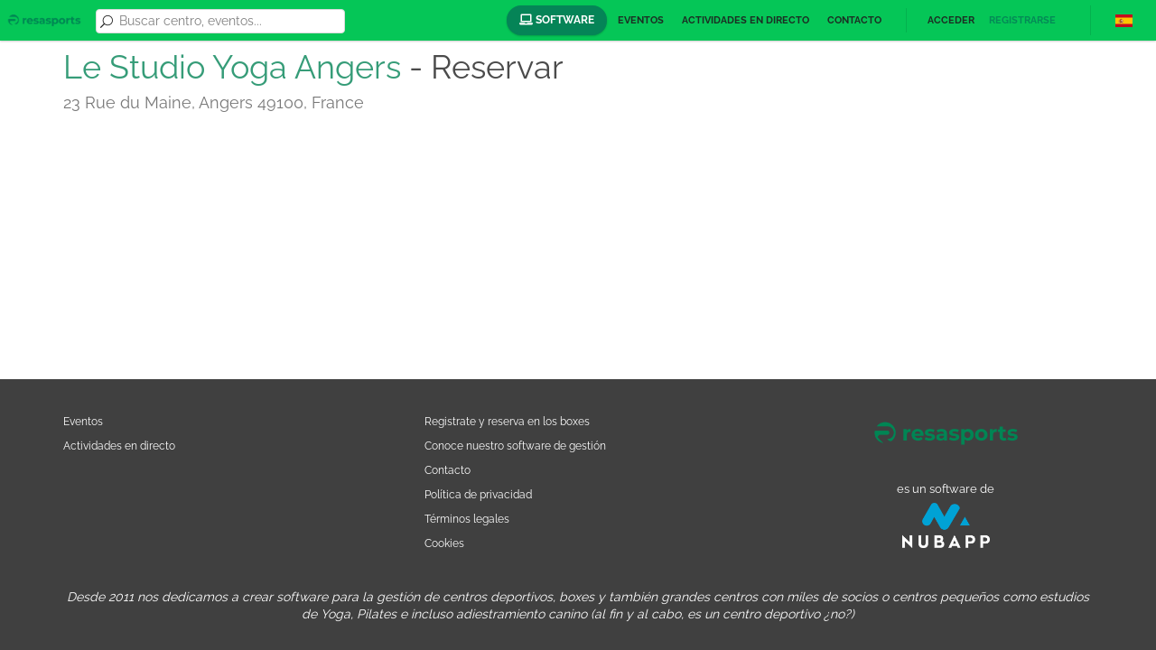

--- FILE ---
content_type: text/html; charset=UTF-8
request_url: https://social.resasports.com/es/centro/le-studio-yoga-angers/reserva
body_size: 2998
content:

<!DOCTYPE html>
<html lang="es">
<head>
            <meta charset="UTF-8"/>
        <meta name="viewport" content="width=device-width, initial-scale=1.0">
        <meta name="author" content="Nubapp">

        
                    <!-- Google Tag Manager -->
            <script>(function(w,d,s,l,i){w[l]=w[l]||[];w[l].push({'gtm.start':
                    new Date().getTime(),event:'gtm.js'});var f=d.getElementsByTagName(s)[0],
                    j=d.createElement(s),dl=l!='dataLayer'?'&l='+l:'';j.async=true;j.src=
                    'https://www.googletagmanager.com/gtm.js?id='+i+dl;f.parentNode.insertBefore(j,f);
                })(window,document,'script','dataLayer','GTM-WWM6BP4');</script>
            <!-- End Google Tag Manager -->
        
        <script src="https://code.jquery.com/jquery-2.2.4.min.js"
                integrity="sha256-BbhdlvQf/xTY9gja0Dq3HiwQF8LaCRTXxZKRutelT44="
                crossorigin="anonymous"></script>

        <title>Reservar - Le Studio Yoga Angers - Resasports</title>
                                <link rel="stylesheet" href="/assets/main.d17e761297cb6a8c52b6.css"/>
            <link rel="stylesheet" href="/assets/resasports.d17e761297cb6a8c52b6.css"/>

            <link rel="icon" type="image/x-icon" href="/assets/favicon_3l-U2XJ.png"/>
        
    <link rel="stylesheet" type="text/css" href="https://sport.nubapp.com/resources/css/iframe.css"/>
    </head>
<body class="homepage site--resasports">

    <!-- Google Tag Manager (noscript) -->
    <noscript><iframe src="https://www.googletagmanager.com/ns.html?id=GTM-WWM6BP4"
                      height="0" width="0" style="display:none;visibility:hidden"></iframe></noscript>
    <!-- End Google Tag Manager (noscript) -->

    <div class="page-wrapper" id="app">
        <header id="page-header">
    <nav>
        <div class="left">
            <a href="/es/" class="brand">
                <img src="/assets/logo_aBm3d5I.png" alt="">
            </a>
            <search-bar classes="inline-header header-search-box">
                <form @submit.prevent>
                    <i class="icon_search"></i>
                    <vue-autocomplete
                            classes="form-control"
                            :default-suggestion="false"
                            display-key='label'
                            placeholder="Buscar centro, eventos..."
                            remote="/ajax/search_application_by_term/%QUERY"
                            :suggestion-template="locationTemplate"
                            @selected="selectLocation"
                            prevent-autofocus
                    >
                    </vue-autocomplete>
                    <button type="submit"></button>
                </form>
            </search-bar>
        </div>
        <div class="right">
            <div class="primary-nav">
                <ul class="navigation">
                    <li>
                        <a class="btn btn-primary btn-rounded"
                           href="https://resasports.com/es/software/"
                           target="_blank">
                            <i class="fa-laptop fa"></i>
                            Software
                        </a>
                    </li>
                                            <li class="events--button">
                            <a href="/es/eventos">Eventos</a>
                        </li>
                                                                <li>
                            <a href="/es/actividades-en-directo">Actividades en directo</a>
                        </li>
                                                            <li>
                        <a href="/es/contacto">Contacto</a>
                    </li>

                    <user-header v-cloak :user="user">
                        <li slot="loggedin">
                            <a href="/es/usuario">
                                Hola, {{ user.name }}
                            </a>
                        </li>
                        <li slot="loggedin">
                            <a href="#" @click.prevent="logoutUser" class="promoted header-action--logout">
                                Cerrar sesión
                            </a>
                        </li>
                        <li slot="loggedout">
                            <a href="#" @click.prevent="openModal('login')">
                                Acceder
                            </a>
                        </li>
                        <li slot="loggedout">
                            <a href="#" @click.prevent="openModal('register')" class="promoted">
                                Registrarse
                            </a>
                        </li>
                    </user-header>

                    <li class="hidden">
                        <a href="/es/centro/registrar"
                           class="btn btn-primary btn-small btn-rounded icon shadow add-listing">
                            <i class="fa fa-plus"></i>
                            <span>Dar de alta un centro</span>
                        </a>
                    </li>
                </ul>
            </div>
            <div class="secondary-nav">
                
<div class="dropdown language-selector">
    <span class="flag-icon flag-icon-es dropdown-toggle" type="button"
          id="dropdownMenuButton"
          data-toggle="dropdown"
          aria-haspopup="true" aria-expanded="false"></span>
    <div class="dropdown-menu dropdown-menu-right locale_chooser" aria-labelledby="dropdownMenuButton">
                                                <a href="/en/center/le-studio-yoga-angers/book" title="inglés"
               class="dropdown-item language"><span
                        class="flag-icon flag-icon-gb"></span>English
            </a>
                                <a href="/fr/centre/le-studio-yoga-angers/reserver" title="francés"
               class="dropdown-item language"><span
                        class="flag-icon flag-icon-fr"></span>Français
            </a>
                                <a href="/de/zentrum/le-studio-yoga-angers/buchen" title="alemán"
               class="dropdown-item language"><span
                        class="flag-icon flag-icon-de"></span>Deutsch
            </a>
            </div>
</div>

            </div>
            <div class="nav-btn">
                <i></i>
                <i></i>
                <i></i>
            </div>
        </div>
    </nav>
</header>
<div id="top"></div>
        <div id="page-content">
                <div class="container application">
        <section class="page-title pull-left application--title">
            <h1>
                <a href="/es/centro/le-studio-yoga-angers/info">Le Studio Yoga Angers</a>
                <span> - Reservar</span>
            </h1>
            <h3>23 Rue du Maine, Angers 49100, France</h3>
        </section>
        <section>
            <vue-reservation
                    application-slug="le-studio-yoga-angers"
                    base-url="https://sport.nubapp.com/web/resources/login_from_social.php"
                    lang="es"
                    site="resasports"
                                        :user="user"
                    @login="openModal('login')"
                    @accounts-pending-application="openModal('accountsPendingApplication', true, {'applicationSlug': 'le-studio-yoga-angers' })">
                <template scope="props">
                    <iframe :src="props.src" id="nubapp_booking" class="iframe-class" scrolling="no" frameborder="0"
                            onload="scrollIframeToTop();">
                    </iframe>
                </template>
            </vue-reservation>
        </section>
    </div>
        </div>
        <footer id="page-footer" class="block clearfix">
    <div class="container">
        <div class="row">
            <div class="col-md-4 col-sm-12">
                <ul>
                                        <li>
                        <a href="/es/eventos">Eventos</a>
                    </li>
                    <li>
                        <a href="/es/actividades-en-directo">Actividades en directo</a>
                    </li>
                </ul>
            </div>
            <div class="col-md-4 col-sm-12">
                <ul>
                    <li>
                        <a href="#" @click.prevent="openModal('register')">
                            Registrate y reserva en los boxes
                        </a>
                    </li>
                    <li>
                        <a href="https://resasports.com/es/software/" target="_blank">
                            Conoce nuestro software de gestión
                        </a>
                    </li>
                    <li>
                        <a href="/es/contacto">Contacto</a>
                    </li>
                    <li>
                        <a href="/es/politica-privacidad">Política de privacidad</a>
                    </li>
                    <li>
                        <a href="/es/terminos-legales">Términos legales</a>
                    </li>
                    <li>
                        <a href="/es/politica-privacidad">Cookies</a>
                    </li>
                </ul>
            </div>
            <div class="col-md-4 col-sm-12">
                <ul class="center">
                    <li>
                        <a href="/es/">
                                                                                    <img src="/assets/logo_white_Lt1d5hJ.png" alt="resasports"/>
                        </a>
                    </li>
                    <li>
                        <small>es un software de</small>
                    </li>
                    <li>
                        <a href="https://www.nubapp.com" target="_blank">
                            <img src="/assets/nubapp_white_10e6Pzm.png" alt="Nubapp"/>
                        </a>
                    </li>
                </ul>
            </div>
        </div>
        <div class="row">
            <div class="col-md-12 col-sm-12 product_description">
                Desde 2011 nos dedicamos a crear software para la gestión de centros deportivos, boxes y también grandes centros con miles de socios o centros pequeños como estudios de Yoga, Pilates e incluso adiestramiento canino (al fin y al cabo, es un centro deportivo ¿no?)
            </div>
        </div>
    </div>
</footer>
        <vue-modal
            :status="modal"
            @close="closeModalWhenPossible"
            @forceclose="closeModal"
            @updateuser="updateUser"
            @notify="notify">
        </vue-modal>
    </div>
    <a href="#top" class="to-top scroll"><i class="arrow_up"></i></a>
        <script src="/bundles/fosjsrouting/js/router.js"></script>
    <script src="/js/routing?callback=fos.Router.setData"></script>
    <script>window.apiKey = "AIzaSyAgjqUiaDMJRA-eSLB09Fr5GHLMiokp2vs";</script>
    <script type="text/javascript" src="/assets/main.d17e761297cb6a8c52b6.js"></script>
    <script type="text/javascript" src="/assets/resasports.d17e761297cb6a8c52b6.js"></script>
    <script type="text/javascript" async>
    $(function() {
        var showNotification = function(message, type) {
            $.notify({
                message: message
            }, {
                type: type
            });
        };
            });
</script>

    
    <script type="text/javascript" src="https://sport.nubapp.com/resources/js/iframe.js"></script>
</body>
</html>


--- FILE ---
content_type: text/css
request_url: https://social.resasports.com/assets/resasports.d17e761297cb6a8c52b6.css
body_size: 46253
content:
/*
------------------------------------------------------------------
Project:	Mentor - Mentor & Coach HTML Template
Version:	1.0
Last change:	24.10.2016
Assigned to:	ThemeStarz

[Table of contents]

1. Header
2. Hero Slider
3. Elements Styling
4. Universal classes
5. Classes
6. Forms
7. Responsive

[Color codes]

default_color[#4611a7];
Color grey dark: #1f1f1f;
Color grey light: #fafafa;

[Typography]

Body copy:		'Lato', sans-serif; 14px;
Headers:		'Lato', sans-serif;

-------------------------------------------------------------------
*/
/* 0. Bootstrap */
/* 0. Bootstrap */
/*! normalize.css v3.0.3 | MIT License | github.com/necolas/normalize.css */
html {
  font-family: sans-serif;
  -ms-text-size-adjust: 100%;
  -webkit-text-size-adjust: 100%; }

body {
  margin: 0; }

article,
aside,
details,
figcaption,
figure,
footer,
header,
hgroup,
main,
menu,
nav,
section,
summary {
  display: block; }

audio,
canvas,
progress,
video {
  display: inline-block;
  vertical-align: baseline; }

audio:not([controls]) {
  display: none;
  height: 0; }

[hidden],
template {
  display: none; }

a {
  background-color: transparent; }

a:active,
a:hover {
  outline: 0; }

abbr[title] {
  border-bottom: 1px dotted; }

b,
strong {
  font-weight: bold; }

dfn {
  font-style: italic; }

h1 {
  font-size: 2em;
  margin: 0.67em 0; }

mark {
  background: #ff0;
  color: #000; }

small {
  font-size: 80%; }

sub,
sup {
  font-size: 75%;
  line-height: 0;
  position: relative;
  vertical-align: baseline; }

sup {
  top: -0.5em; }

sub {
  bottom: -0.25em; }

img {
  border: 0; }

svg:not(:root) {
  overflow: hidden; }

figure {
  margin: 1em 40px; }

hr {
  box-sizing: content-box;
  height: 0; }

pre {
  overflow: auto; }

code,
kbd,
pre,
samp {
  font-family: monospace, monospace;
  font-size: 1em; }

button,
input,
optgroup,
select,
textarea {
  color: inherit;
  font: inherit;
  margin: 0; }

button {
  overflow: visible; }

button,
select {
  text-transform: none; }

button,
html input[type="button"],
input[type="reset"],
input[type="submit"] {
  -webkit-appearance: button;
  cursor: pointer; }

button[disabled],
html input[disabled] {
  cursor: default; }

button::-moz-focus-inner,
input::-moz-focus-inner {
  border: 0;
  padding: 0; }

input {
  line-height: normal; }

input[type="checkbox"],
input[type="radio"] {
  box-sizing: border-box;
  padding: 0; }

input[type="number"]::-webkit-inner-spin-button,
input[type="number"]::-webkit-outer-spin-button {
  height: auto; }

input[type="search"] {
  -webkit-appearance: textfield;
  box-sizing: content-box; }

input[type="search"]::-webkit-search-cancel-button,
input[type="search"]::-webkit-search-decoration {
  -webkit-appearance: none; }

fieldset {
  border: 1px solid #c0c0c0;
  margin: 0 2px;
  padding: 0.35em 0.625em 0.75em; }

legend {
  border: 0;
  padding: 0; }

textarea {
  overflow: auto; }

optgroup {
  font-weight: bold; }

table {
  border-collapse: collapse;
  border-spacing: 0; }

td,
th {
  padding: 0; }

/*! Source: https://github.com/h5bp/html5-boilerplate/blob/master/src/css/main.css */
@media print {
  *,
  *:before,
  *:after {
    background: transparent !important;
    color: #000 !important;
    box-shadow: none !important;
    text-shadow: none !important; }
  a,
  a:visited {
    text-decoration: underline; }
  a[href]:after {
    content: " (" attr(href) ")"; }
  abbr[title]:after {
    content: " (" attr(title) ")"; }
  a[href^="#"]:after,
  a[href^="javascript:"]:after {
    content: ""; }
  pre,
  blockquote {
    border: 1px solid #999;
    page-break-inside: avoid; }
  thead {
    display: table-header-group; }
  tr,
  img {
    page-break-inside: avoid; }
  img {
    max-width: 100% !important; }
  p,
  h2,
  h3 {
    orphans: 3;
    widows: 3; }
  h2,
  h3 {
    page-break-after: avoid; }
  .navbar {
    display: none; }
  .btn > .caret,
  .dropup > .btn > .caret {
    border-top-color: #000 !important; }
  .label {
    border: 1px solid #000; }
  .table {
    border-collapse: collapse !important; }
    .table td,
    .table th {
      background-color: #fff !important; }
  .table-bordered th,
  .table-bordered td {
    border: 1px solid #ddd !important; } }

@font-face {
  font-family: 'Glyphicons Halflings';
  src: url(/assets/glyphicons-halflings-regular_3hhy31e.eot);
  src: url(/assets/glyphicons-halflings-regular_3hhy31e.eot?#iefix) format("embedded-opentype"), url(/assets/glyphicons-halflings-regular_3H_PH4p.woff2) format("woff2"), url(/assets/glyphicons-halflings-regular_1owvOYK.woff) format("woff"), url(/assets/glyphicons-halflings-regular_i5kULGD.ttf) format("truetype"), url(/assets/glyphicons-halflings-regular_1wVSgd5.svg#glyphicons_halflingsregular) format("svg"); }

.glyphicon {
  position: relative;
  top: 1px;
  display: inline-block;
  font-family: 'Glyphicons Halflings';
  font-style: normal;
  font-weight: normal;
  line-height: 1;
  -webkit-font-smoothing: antialiased;
  -moz-osx-font-smoothing: grayscale; }

.glyphicon-asterisk:before {
  content: "*"; }

.glyphicon-plus:before {
  content: "+"; }

.glyphicon-euro:before,
.glyphicon-eur:before {
  content: "\20AC"; }

.glyphicon-minus:before {
  content: "\2212"; }

.glyphicon-cloud:before {
  content: "\2601"; }

.glyphicon-envelope:before {
  content: "\2709"; }

.glyphicon-pencil:before {
  content: "\270F"; }

.glyphicon-glass:before {
  content: "\E001"; }

.glyphicon-music:before {
  content: "\E002"; }

.glyphicon-search:before {
  content: "\E003"; }

.glyphicon-heart:before {
  content: "\E005"; }

.glyphicon-star:before {
  content: "\E006"; }

.glyphicon-star-empty:before {
  content: "\E007"; }

.glyphicon-user:before {
  content: "\E008"; }

.glyphicon-film:before {
  content: "\E009"; }

.glyphicon-th-large:before {
  content: "\E010"; }

.glyphicon-th:before {
  content: "\E011"; }

.glyphicon-th-list:before {
  content: "\E012"; }

.glyphicon-ok:before {
  content: "\E013"; }

.glyphicon-remove:before {
  content: "\E014"; }

.glyphicon-zoom-in:before {
  content: "\E015"; }

.glyphicon-zoom-out:before {
  content: "\E016"; }

.glyphicon-off:before {
  content: "\E017"; }

.glyphicon-signal:before {
  content: "\E018"; }

.glyphicon-cog:before {
  content: "\E019"; }

.glyphicon-trash:before {
  content: "\E020"; }

.glyphicon-home:before {
  content: "\E021"; }

.glyphicon-file:before {
  content: "\E022"; }

.glyphicon-time:before {
  content: "\E023"; }

.glyphicon-road:before {
  content: "\E024"; }

.glyphicon-download-alt:before {
  content: "\E025"; }

.glyphicon-download:before {
  content: "\E026"; }

.glyphicon-upload:before {
  content: "\E027"; }

.glyphicon-inbox:before {
  content: "\E028"; }

.glyphicon-play-circle:before {
  content: "\E029"; }

.glyphicon-repeat:before {
  content: "\E030"; }

.glyphicon-refresh:before {
  content: "\E031"; }

.glyphicon-list-alt:before {
  content: "\E032"; }

.glyphicon-lock:before {
  content: "\E033"; }

.glyphicon-flag:before {
  content: "\E034"; }

.glyphicon-headphones:before {
  content: "\E035"; }

.glyphicon-volume-off:before {
  content: "\E036"; }

.glyphicon-volume-down:before {
  content: "\E037"; }

.glyphicon-volume-up:before {
  content: "\E038"; }

.glyphicon-qrcode:before {
  content: "\E039"; }

.glyphicon-barcode:before {
  content: "\E040"; }

.glyphicon-tag:before {
  content: "\E041"; }

.glyphicon-tags:before {
  content: "\E042"; }

.glyphicon-book:before {
  content: "\E043"; }

.glyphicon-bookmark:before {
  content: "\E044"; }

.glyphicon-print:before {
  content: "\E045"; }

.glyphicon-camera:before {
  content: "\E046"; }

.glyphicon-font:before {
  content: "\E047"; }

.glyphicon-bold:before {
  content: "\E048"; }

.glyphicon-italic:before {
  content: "\E049"; }

.glyphicon-text-height:before {
  content: "\E050"; }

.glyphicon-text-width:before {
  content: "\E051"; }

.glyphicon-align-left:before {
  content: "\E052"; }

.glyphicon-align-center:before {
  content: "\E053"; }

.glyphicon-align-right:before {
  content: "\E054"; }

.glyphicon-align-justify:before {
  content: "\E055"; }

.glyphicon-list:before {
  content: "\E056"; }

.glyphicon-indent-left:before {
  content: "\E057"; }

.glyphicon-indent-right:before {
  content: "\E058"; }

.glyphicon-facetime-video:before {
  content: "\E059"; }

.glyphicon-picture:before {
  content: "\E060"; }

.glyphicon-map-marker:before {
  content: "\E062"; }

.glyphicon-adjust:before {
  content: "\E063"; }

.glyphicon-tint:before {
  content: "\E064"; }

.glyphicon-edit:before {
  content: "\E065"; }

.glyphicon-share:before {
  content: "\E066"; }

.glyphicon-check:before {
  content: "\E067"; }

.glyphicon-move:before {
  content: "\E068"; }

.glyphicon-step-backward:before {
  content: "\E069"; }

.glyphicon-fast-backward:before {
  content: "\E070"; }

.glyphicon-backward:before {
  content: "\E071"; }

.glyphicon-play:before {
  content: "\E072"; }

.glyphicon-pause:before {
  content: "\E073"; }

.glyphicon-stop:before {
  content: "\E074"; }

.glyphicon-forward:before {
  content: "\E075"; }

.glyphicon-fast-forward:before {
  content: "\E076"; }

.glyphicon-step-forward:before {
  content: "\E077"; }

.glyphicon-eject:before {
  content: "\E078"; }

.glyphicon-chevron-left:before {
  content: "\E079"; }

.glyphicon-chevron-right:before {
  content: "\E080"; }

.glyphicon-plus-sign:before {
  content: "\E081"; }

.glyphicon-minus-sign:before {
  content: "\E082"; }

.glyphicon-remove-sign:before {
  content: "\E083"; }

.glyphicon-ok-sign:before {
  content: "\E084"; }

.glyphicon-question-sign:before {
  content: "\E085"; }

.glyphicon-info-sign:before {
  content: "\E086"; }

.glyphicon-screenshot:before {
  content: "\E087"; }

.glyphicon-remove-circle:before {
  content: "\E088"; }

.glyphicon-ok-circle:before {
  content: "\E089"; }

.glyphicon-ban-circle:before {
  content: "\E090"; }

.glyphicon-arrow-left:before {
  content: "\E091"; }

.glyphicon-arrow-right:before {
  content: "\E092"; }

.glyphicon-arrow-up:before {
  content: "\E093"; }

.glyphicon-arrow-down:before {
  content: "\E094"; }

.glyphicon-share-alt:before {
  content: "\E095"; }

.glyphicon-resize-full:before {
  content: "\E096"; }

.glyphicon-resize-small:before {
  content: "\E097"; }

.glyphicon-exclamation-sign:before {
  content: "\E101"; }

.glyphicon-gift:before {
  content: "\E102"; }

.glyphicon-leaf:before {
  content: "\E103"; }

.glyphicon-fire:before {
  content: "\E104"; }

.glyphicon-eye-open:before {
  content: "\E105"; }

.glyphicon-eye-close:before {
  content: "\E106"; }

.glyphicon-warning-sign:before {
  content: "\E107"; }

.glyphicon-plane:before {
  content: "\E108"; }

.glyphicon-calendar:before {
  content: "\E109"; }

.glyphicon-random:before {
  content: "\E110"; }

.glyphicon-comment:before {
  content: "\E111"; }

.glyphicon-magnet:before {
  content: "\E112"; }

.glyphicon-chevron-up:before {
  content: "\E113"; }

.glyphicon-chevron-down:before {
  content: "\E114"; }

.glyphicon-retweet:before {
  content: "\E115"; }

.glyphicon-shopping-cart:before {
  content: "\E116"; }

.glyphicon-folder-close:before {
  content: "\E117"; }

.glyphicon-folder-open:before {
  content: "\E118"; }

.glyphicon-resize-vertical:before {
  content: "\E119"; }

.glyphicon-resize-horizontal:before {
  content: "\E120"; }

.glyphicon-hdd:before {
  content: "\E121"; }

.glyphicon-bullhorn:before {
  content: "\E122"; }

.glyphicon-bell:before {
  content: "\E123"; }

.glyphicon-certificate:before {
  content: "\E124"; }

.glyphicon-thumbs-up:before {
  content: "\E125"; }

.glyphicon-thumbs-down:before {
  content: "\E126"; }

.glyphicon-hand-right:before {
  content: "\E127"; }

.glyphicon-hand-left:before {
  content: "\E128"; }

.glyphicon-hand-up:before {
  content: "\E129"; }

.glyphicon-hand-down:before {
  content: "\E130"; }

.glyphicon-circle-arrow-right:before {
  content: "\E131"; }

.glyphicon-circle-arrow-left:before {
  content: "\E132"; }

.glyphicon-circle-arrow-up:before {
  content: "\E133"; }

.glyphicon-circle-arrow-down:before {
  content: "\E134"; }

.glyphicon-globe:before {
  content: "\E135"; }

.glyphicon-wrench:before {
  content: "\E136"; }

.glyphicon-tasks:before {
  content: "\E137"; }

.glyphicon-filter:before {
  content: "\E138"; }

.glyphicon-briefcase:before {
  content: "\E139"; }

.glyphicon-fullscreen:before {
  content: "\E140"; }

.glyphicon-dashboard:before {
  content: "\E141"; }

.glyphicon-paperclip:before {
  content: "\E142"; }

.glyphicon-heart-empty:before {
  content: "\E143"; }

.glyphicon-link:before {
  content: "\E144"; }

.glyphicon-phone:before {
  content: "\E145"; }

.glyphicon-pushpin:before {
  content: "\E146"; }

.glyphicon-usd:before {
  content: "\E148"; }

.glyphicon-gbp:before {
  content: "\E149"; }

.glyphicon-sort:before {
  content: "\E150"; }

.glyphicon-sort-by-alphabet:before {
  content: "\E151"; }

.glyphicon-sort-by-alphabet-alt:before {
  content: "\E152"; }

.glyphicon-sort-by-order:before {
  content: "\E153"; }

.glyphicon-sort-by-order-alt:before {
  content: "\E154"; }

.glyphicon-sort-by-attributes:before {
  content: "\E155"; }

.glyphicon-sort-by-attributes-alt:before {
  content: "\E156"; }

.glyphicon-unchecked:before {
  content: "\E157"; }

.glyphicon-expand:before {
  content: "\E158"; }

.glyphicon-collapse-down:before {
  content: "\E159"; }

.glyphicon-collapse-up:before {
  content: "\E160"; }

.glyphicon-log-in:before {
  content: "\E161"; }

.glyphicon-flash:before {
  content: "\E162"; }

.glyphicon-log-out:before {
  content: "\E163"; }

.glyphicon-new-window:before {
  content: "\E164"; }

.glyphicon-record:before {
  content: "\E165"; }

.glyphicon-save:before {
  content: "\E166"; }

.glyphicon-open:before {
  content: "\E167"; }

.glyphicon-saved:before {
  content: "\E168"; }

.glyphicon-import:before {
  content: "\E169"; }

.glyphicon-export:before {
  content: "\E170"; }

.glyphicon-send:before {
  content: "\E171"; }

.glyphicon-floppy-disk:before {
  content: "\E172"; }

.glyphicon-floppy-saved:before {
  content: "\E173"; }

.glyphicon-floppy-remove:before {
  content: "\E174"; }

.glyphicon-floppy-save:before {
  content: "\E175"; }

.glyphicon-floppy-open:before {
  content: "\E176"; }

.glyphicon-credit-card:before {
  content: "\E177"; }

.glyphicon-transfer:before {
  content: "\E178"; }

.glyphicon-cutlery:before {
  content: "\E179"; }

.glyphicon-header:before {
  content: "\E180"; }

.glyphicon-compressed:before {
  content: "\E181"; }

.glyphicon-earphone:before {
  content: "\E182"; }

.glyphicon-phone-alt:before {
  content: "\E183"; }

.glyphicon-tower:before {
  content: "\E184"; }

.glyphicon-stats:before {
  content: "\E185"; }

.glyphicon-sd-video:before {
  content: "\E186"; }

.glyphicon-hd-video:before {
  content: "\E187"; }

.glyphicon-subtitles:before {
  content: "\E188"; }

.glyphicon-sound-stereo:before {
  content: "\E189"; }

.glyphicon-sound-dolby:before {
  content: "\E190"; }

.glyphicon-sound-5-1:before {
  content: "\E191"; }

.glyphicon-sound-6-1:before {
  content: "\E192"; }

.glyphicon-sound-7-1:before {
  content: "\E193"; }

.glyphicon-copyright-mark:before {
  content: "\E194"; }

.glyphicon-registration-mark:before {
  content: "\E195"; }

.glyphicon-cloud-download:before {
  content: "\E197"; }

.glyphicon-cloud-upload:before {
  content: "\E198"; }

.glyphicon-tree-conifer:before {
  content: "\E199"; }

.glyphicon-tree-deciduous:before {
  content: "\E200"; }

.glyphicon-cd:before {
  content: "\E201"; }

.glyphicon-save-file:before {
  content: "\E202"; }

.glyphicon-open-file:before {
  content: "\E203"; }

.glyphicon-level-up:before {
  content: "\E204"; }

.glyphicon-copy:before {
  content: "\E205"; }

.glyphicon-paste:before {
  content: "\E206"; }

.glyphicon-alert:before {
  content: "\E209"; }

.glyphicon-equalizer:before {
  content: "\E210"; }

.glyphicon-king:before {
  content: "\E211"; }

.glyphicon-queen:before {
  content: "\E212"; }

.glyphicon-pawn:before {
  content: "\E213"; }

.glyphicon-bishop:before {
  content: "\E214"; }

.glyphicon-knight:before {
  content: "\E215"; }

.glyphicon-baby-formula:before {
  content: "\E216"; }

.glyphicon-tent:before {
  content: "\26FA"; }

.glyphicon-blackboard:before {
  content: "\E218"; }

.glyphicon-bed:before {
  content: "\E219"; }

.glyphicon-apple:before {
  content: "\F8FF"; }

.glyphicon-erase:before {
  content: "\E221"; }

.glyphicon-hourglass:before {
  content: "\231B"; }

.glyphicon-lamp:before {
  content: "\E223"; }

.glyphicon-duplicate:before {
  content: "\E224"; }

.glyphicon-piggy-bank:before {
  content: "\E225"; }

.glyphicon-scissors:before {
  content: "\E226"; }

.glyphicon-bitcoin:before {
  content: "\E227"; }

.glyphicon-btc:before {
  content: "\E227"; }

.glyphicon-xbt:before {
  content: "\E227"; }

.glyphicon-yen:before {
  content: "\A5"; }

.glyphicon-jpy:before {
  content: "\A5"; }

.glyphicon-ruble:before {
  content: "\20BD"; }

.glyphicon-rub:before {
  content: "\20BD"; }

.glyphicon-scale:before {
  content: "\E230"; }

.glyphicon-ice-lolly:before {
  content: "\E231"; }

.glyphicon-ice-lolly-tasted:before {
  content: "\E232"; }

.glyphicon-education:before {
  content: "\E233"; }

.glyphicon-option-horizontal:before {
  content: "\E234"; }

.glyphicon-option-vertical:before {
  content: "\E235"; }

.glyphicon-menu-hamburger:before {
  content: "\E236"; }

.glyphicon-modal-window:before {
  content: "\E237"; }

.glyphicon-oil:before {
  content: "\E238"; }

.glyphicon-grain:before {
  content: "\E239"; }

.glyphicon-sunglasses:before {
  content: "\E240"; }

.glyphicon-text-size:before {
  content: "\E241"; }

.glyphicon-text-color:before {
  content: "\E242"; }

.glyphicon-text-background:before {
  content: "\E243"; }

.glyphicon-object-align-top:before {
  content: "\E244"; }

.glyphicon-object-align-bottom:before {
  content: "\E245"; }

.glyphicon-object-align-horizontal:before {
  content: "\E246"; }

.glyphicon-object-align-left:before {
  content: "\E247"; }

.glyphicon-object-align-vertical:before {
  content: "\E248"; }

.glyphicon-object-align-right:before {
  content: "\E249"; }

.glyphicon-triangle-right:before {
  content: "\E250"; }

.glyphicon-triangle-left:before {
  content: "\E251"; }

.glyphicon-triangle-bottom:before {
  content: "\E252"; }

.glyphicon-triangle-top:before {
  content: "\E253"; }

.glyphicon-console:before {
  content: "\E254"; }

.glyphicon-superscript:before {
  content: "\E255"; }

.glyphicon-subscript:before {
  content: "\E256"; }

.glyphicon-menu-left:before {
  content: "\E257"; }

.glyphicon-menu-right:before {
  content: "\E258"; }

.glyphicon-menu-down:before {
  content: "\E259"; }

.glyphicon-menu-up:before {
  content: "\E260"; }

* {
  -webkit-box-sizing: border-box;
  -moz-box-sizing: border-box;
  box-sizing: border-box; }

*:before,
*:after {
  -webkit-box-sizing: border-box;
  -moz-box-sizing: border-box;
  box-sizing: border-box; }

html {
  font-size: 10px;
  -webkit-tap-highlight-color: rgba(0, 0, 0, 0); }

body {
  font-family: "Helvetica Neue", Helvetica, Arial, sans-serif;
  font-size: 14px;
  line-height: 1.42857;
  color: #333333;
  background-color: #fff; }

input,
button,
select,
textarea {
  font-family: inherit;
  font-size: inherit;
  line-height: inherit; }

a {
  color: #337ab7;
  text-decoration: none; }
  a:hover, a:focus {
    color: #23527c;
    text-decoration: underline; }
  a:focus {
    outline: 5px auto -webkit-focus-ring-color;
    outline-offset: -2px; }

figure {
  margin: 0; }

img {
  vertical-align: middle; }

.img-responsive {
  display: block;
  max-width: 100%;
  height: auto; }

.img-rounded {
  border-radius: 6px; }

.img-thumbnail {
  padding: 4px;
  line-height: 1.42857;
  background-color: #fff;
  border: 1px solid #ddd;
  border-radius: 4px;
  -webkit-transition: all 0.2s ease-in-out;
  -o-transition: all 0.2s ease-in-out;
  transition: all 0.2s ease-in-out;
  display: inline-block;
  max-width: 100%;
  height: auto; }

.img-circle {
  border-radius: 50%; }

hr {
  margin-top: 20px;
  margin-bottom: 20px;
  border: 0;
  border-top: 1px solid #eeeeee; }

.sr-only {
  position: absolute;
  width: 1px;
  height: 1px;
  margin: -1px;
  padding: 0;
  overflow: hidden;
  clip: rect(0, 0, 0, 0);
  border: 0; }

.sr-only-focusable:active, .sr-only-focusable:focus {
  position: static;
  width: auto;
  height: auto;
  margin: 0;
  overflow: visible;
  clip: auto; }

[role="button"] {
  cursor: pointer; }

h1, h2, h3, h4, h5, h6,
.h1, .h2, .h3, .h4, .h5, .h6 {
  font-family: inherit;
  font-weight: 500;
  line-height: 1.1;
  color: inherit; }
  h1 small,
  h1 .small, h2 small,
  h2 .small, h3 small,
  h3 .small, h4 small,
  h4 .small, h5 small,
  h5 .small, h6 small,
  h6 .small,
  .h1 small,
  .h1 .small, .h2 small,
  .h2 .small, .h3 small,
  .h3 .small, .h4 small,
  .h4 .small, .h5 small,
  .h5 .small, .h6 small,
  .h6 .small {
    font-weight: normal;
    line-height: 1;
    color: #777777; }

h1, .h1,
h2, .h2,
h3, .h3 {
  margin-top: 20px;
  margin-bottom: 10px; }
  h1 small,
  h1 .small, .h1 small,
  .h1 .small,
  h2 small,
  h2 .small, .h2 small,
  .h2 .small,
  h3 small,
  h3 .small, .h3 small,
  .h3 .small {
    font-size: 65%; }

h4, .h4,
h5, .h5,
h6, .h6 {
  margin-top: 10px;
  margin-bottom: 10px; }
  h4 small,
  h4 .small, .h4 small,
  .h4 .small,
  h5 small,
  h5 .small, .h5 small,
  .h5 .small,
  h6 small,
  h6 .small, .h6 small,
  .h6 .small {
    font-size: 75%; }

h1, .h1 {
  font-size: 36px; }

h2, .h2 {
  font-size: 30px; }

h3, .h3 {
  font-size: 24px; }

h4, .h4 {
  font-size: 18px; }

h5, .h5 {
  font-size: 14px; }

h6, .h6 {
  font-size: 12px; }

p {
  margin: 0 0 10px; }

.lead {
  margin-bottom: 20px;
  font-size: 16px;
  font-weight: 300;
  line-height: 1.4; }
  @media (min-width: 768px) {
    .lead {
      font-size: 21px; } }

small,
.small {
  font-size: 85%; }

mark,
.mark {
  background-color: #fcf8e3;
  padding: .2em; }

.text-left {
  text-align: left; }

.text-right {
  text-align: right; }

.text-center {
  text-align: center; }

.text-justify {
  text-align: justify; }

.text-nowrap {
  white-space: nowrap; }

.text-lowercase {
  text-transform: lowercase; }

.text-uppercase, .initialism {
  text-transform: uppercase; }

.text-capitalize {
  text-transform: capitalize; }

.text-muted {
  color: #777777; }

.text-primary {
  color: #337ab7; }

a.text-primary:hover,
a.text-primary:focus {
  color: #286090; }

.text-success {
  color: #3c763d; }

a.text-success:hover,
a.text-success:focus {
  color: #2b542c; }

.text-info {
  color: #31708f; }

a.text-info:hover,
a.text-info:focus {
  color: #245269; }

.text-warning {
  color: #8a6d3b; }

a.text-warning:hover,
a.text-warning:focus {
  color: #66512c; }

.text-danger {
  color: #a94442; }

a.text-danger:hover,
a.text-danger:focus {
  color: #843534; }

.bg-primary {
  color: #fff; }

.bg-primary {
  background-color: #337ab7; }

a.bg-primary:hover,
a.bg-primary:focus {
  background-color: #286090; }

.bg-success {
  background-color: #dff0d8; }

a.bg-success:hover,
a.bg-success:focus {
  background-color: #c1e2b3; }

.bg-info {
  background-color: #d9edf7; }

a.bg-info:hover,
a.bg-info:focus {
  background-color: #afd9ee; }

.bg-warning {
  background-color: #fcf8e3; }

a.bg-warning:hover,
a.bg-warning:focus {
  background-color: #f7ecb5; }

.bg-danger {
  background-color: #f2dede; }

a.bg-danger:hover,
a.bg-danger:focus {
  background-color: #e4b9b9; }

.page-header {
  padding-bottom: 9px;
  margin: 40px 0 20px;
  border-bottom: 1px solid #eeeeee; }

ul,
ol {
  margin-top: 0;
  margin-bottom: 10px; }
  ul ul,
  ul ol,
  ol ul,
  ol ol {
    margin-bottom: 0; }

.list-unstyled {
  padding-left: 0;
  list-style: none; }

.list-inline {
  padding-left: 0;
  list-style: none;
  margin-left: -5px; }
  .list-inline > li {
    display: inline-block;
    padding-left: 5px;
    padding-right: 5px; }

dl {
  margin-top: 0;
  margin-bottom: 20px; }

dt,
dd {
  line-height: 1.42857; }

dt {
  font-weight: bold; }

dd {
  margin-left: 0; }

.dl-horizontal dd:before, .dl-horizontal dd:after {
  content: " ";
  display: table; }

.dl-horizontal dd:after {
  clear: both; }

@media (min-width: 768px) {
  .dl-horizontal dt {
    float: left;
    width: 160px;
    clear: left;
    text-align: right;
    overflow: hidden;
    text-overflow: ellipsis;
    white-space: nowrap; }
  .dl-horizontal dd {
    margin-left: 180px; } }

abbr[title],
abbr[data-original-title] {
  cursor: help;
  border-bottom: 1px dotted #777777; }

.initialism {
  font-size: 90%; }

blockquote {
  padding: 10px 20px;
  margin: 0 0 20px;
  font-size: 17.5px;
  border-left: 5px solid #eeeeee; }
  blockquote p:last-child,
  blockquote ul:last-child,
  blockquote ol:last-child {
    margin-bottom: 0; }
  blockquote footer,
  blockquote small,
  blockquote .small {
    display: block;
    font-size: 80%;
    line-height: 1.42857;
    color: #777777; }
    blockquote footer:before,
    blockquote small:before,
    blockquote .small:before {
      content: '\2014   \A0'; }

.blockquote-reverse,
blockquote.pull-right {
  padding-right: 15px;
  padding-left: 0;
  border-right: 5px solid #eeeeee;
  border-left: 0;
  text-align: right; }
  .blockquote-reverse footer:before,
  .blockquote-reverse small:before,
  .blockquote-reverse .small:before,
  blockquote.pull-right footer:before,
  blockquote.pull-right small:before,
  blockquote.pull-right .small:before {
    content: ''; }
  .blockquote-reverse footer:after,
  .blockquote-reverse small:after,
  .blockquote-reverse .small:after,
  blockquote.pull-right footer:after,
  blockquote.pull-right small:after,
  blockquote.pull-right .small:after {
    content: '\A0   \2014'; }

address {
  margin-bottom: 20px;
  font-style: normal;
  line-height: 1.42857; }

.container {
  margin-right: auto;
  margin-left: auto;
  padding-left: 15px;
  padding-right: 15px; }
  .container:before, .container:after {
    content: " ";
    display: table; }
  .container:after {
    clear: both; }
  @media (min-width: 768px) {
    .container {
      width: 750px; } }
  @media (min-width: 992px) {
    .container {
      width: 970px; } }
  @media (min-width: 1200px) {
    .container {
      width: 1170px; } }

.container-fluid {
  margin-right: auto;
  margin-left: auto;
  padding-left: 15px;
  padding-right: 15px; }
  .container-fluid:before, .container-fluid:after {
    content: " ";
    display: table; }
  .container-fluid:after {
    clear: both; }

.row {
  margin-left: -15px;
  margin-right: -15px; }
  .row:before, .row:after {
    content: " ";
    display: table; }
  .row:after {
    clear: both; }

.col-xs-1, .col-sm-1, .col-md-1, .col-lg-1, .col-xs-2, .col-sm-2, .col-md-2, .col-lg-2, .col-xs-3, .col-sm-3, .col-md-3, .col-lg-3, .col-xs-4, .col-sm-4, .col-md-4, .col-lg-4, .col-xs-5, .col-sm-5, .col-md-5, .col-lg-5, .col-xs-6, .col-sm-6, .col-md-6, .col-lg-6, .col-xs-7, .col-sm-7, .col-md-7, .col-lg-7, .col-xs-8, .col-sm-8, .col-md-8, .col-lg-8, .col-xs-9, .col-sm-9, .col-md-9, .col-lg-9, .col-xs-10, .col-sm-10, .col-md-10, .col-lg-10, .col-xs-11, .col-sm-11, .col-md-11, .col-lg-11, .col-xs-12, .col-sm-12, .col-md-12, .col-lg-12 {
  position: relative;
  min-height: 1px;
  padding-left: 15px;
  padding-right: 15px; }

.col-xs-1, .col-xs-2, .col-xs-3, .col-xs-4, .col-xs-5, .col-xs-6, .col-xs-7, .col-xs-8, .col-xs-9, .col-xs-10, .col-xs-11, .col-xs-12 {
  float: left; }

.col-xs-1 {
  width: 8.33333%; }

.col-xs-2 {
  width: 16.66667%; }

.col-xs-3 {
  width: 25%; }

.col-xs-4 {
  width: 33.33333%; }

.col-xs-5 {
  width: 41.66667%; }

.col-xs-6 {
  width: 50%; }

.col-xs-7 {
  width: 58.33333%; }

.col-xs-8 {
  width: 66.66667%; }

.col-xs-9 {
  width: 75%; }

.col-xs-10 {
  width: 83.33333%; }

.col-xs-11 {
  width: 91.66667%; }

.col-xs-12 {
  width: 100%; }

.col-xs-pull-0 {
  right: auto; }

.col-xs-pull-1 {
  right: 8.33333%; }

.col-xs-pull-2 {
  right: 16.66667%; }

.col-xs-pull-3 {
  right: 25%; }

.col-xs-pull-4 {
  right: 33.33333%; }

.col-xs-pull-5 {
  right: 41.66667%; }

.col-xs-pull-6 {
  right: 50%; }

.col-xs-pull-7 {
  right: 58.33333%; }

.col-xs-pull-8 {
  right: 66.66667%; }

.col-xs-pull-9 {
  right: 75%; }

.col-xs-pull-10 {
  right: 83.33333%; }

.col-xs-pull-11 {
  right: 91.66667%; }

.col-xs-pull-12 {
  right: 100%; }

.col-xs-push-0 {
  left: auto; }

.col-xs-push-1 {
  left: 8.33333%; }

.col-xs-push-2 {
  left: 16.66667%; }

.col-xs-push-3 {
  left: 25%; }

.col-xs-push-4 {
  left: 33.33333%; }

.col-xs-push-5 {
  left: 41.66667%; }

.col-xs-push-6 {
  left: 50%; }

.col-xs-push-7 {
  left: 58.33333%; }

.col-xs-push-8 {
  left: 66.66667%; }

.col-xs-push-9 {
  left: 75%; }

.col-xs-push-10 {
  left: 83.33333%; }

.col-xs-push-11 {
  left: 91.66667%; }

.col-xs-push-12 {
  left: 100%; }

.col-xs-offset-0 {
  margin-left: 0%; }

.col-xs-offset-1 {
  margin-left: 8.33333%; }

.col-xs-offset-2 {
  margin-left: 16.66667%; }

.col-xs-offset-3 {
  margin-left: 25%; }

.col-xs-offset-4 {
  margin-left: 33.33333%; }

.col-xs-offset-5 {
  margin-left: 41.66667%; }

.col-xs-offset-6 {
  margin-left: 50%; }

.col-xs-offset-7 {
  margin-left: 58.33333%; }

.col-xs-offset-8 {
  margin-left: 66.66667%; }

.col-xs-offset-9 {
  margin-left: 75%; }

.col-xs-offset-10 {
  margin-left: 83.33333%; }

.col-xs-offset-11 {
  margin-left: 91.66667%; }

.col-xs-offset-12 {
  margin-left: 100%; }

@media (min-width: 768px) {
  .col-sm-1, .col-sm-2, .col-sm-3, .col-sm-4, .col-sm-5, .col-sm-6, .col-sm-7, .col-sm-8, .col-sm-9, .col-sm-10, .col-sm-11, .col-sm-12 {
    float: left; }
  .col-sm-1 {
    width: 8.33333%; }
  .col-sm-2 {
    width: 16.66667%; }
  .col-sm-3 {
    width: 25%; }
  .col-sm-4 {
    width: 33.33333%; }
  .col-sm-5 {
    width: 41.66667%; }
  .col-sm-6 {
    width: 50%; }
  .col-sm-7 {
    width: 58.33333%; }
  .col-sm-8 {
    width: 66.66667%; }
  .col-sm-9 {
    width: 75%; }
  .col-sm-10 {
    width: 83.33333%; }
  .col-sm-11 {
    width: 91.66667%; }
  .col-sm-12 {
    width: 100%; }
  .col-sm-pull-0 {
    right: auto; }
  .col-sm-pull-1 {
    right: 8.33333%; }
  .col-sm-pull-2 {
    right: 16.66667%; }
  .col-sm-pull-3 {
    right: 25%; }
  .col-sm-pull-4 {
    right: 33.33333%; }
  .col-sm-pull-5 {
    right: 41.66667%; }
  .col-sm-pull-6 {
    right: 50%; }
  .col-sm-pull-7 {
    right: 58.33333%; }
  .col-sm-pull-8 {
    right: 66.66667%; }
  .col-sm-pull-9 {
    right: 75%; }
  .col-sm-pull-10 {
    right: 83.33333%; }
  .col-sm-pull-11 {
    right: 91.66667%; }
  .col-sm-pull-12 {
    right: 100%; }
  .col-sm-push-0 {
    left: auto; }
  .col-sm-push-1 {
    left: 8.33333%; }
  .col-sm-push-2 {
    left: 16.66667%; }
  .col-sm-push-3 {
    left: 25%; }
  .col-sm-push-4 {
    left: 33.33333%; }
  .col-sm-push-5 {
    left: 41.66667%; }
  .col-sm-push-6 {
    left: 50%; }
  .col-sm-push-7 {
    left: 58.33333%; }
  .col-sm-push-8 {
    left: 66.66667%; }
  .col-sm-push-9 {
    left: 75%; }
  .col-sm-push-10 {
    left: 83.33333%; }
  .col-sm-push-11 {
    left: 91.66667%; }
  .col-sm-push-12 {
    left: 100%; }
  .col-sm-offset-0 {
    margin-left: 0%; }
  .col-sm-offset-1 {
    margin-left: 8.33333%; }
  .col-sm-offset-2 {
    margin-left: 16.66667%; }
  .col-sm-offset-3 {
    margin-left: 25%; }
  .col-sm-offset-4 {
    margin-left: 33.33333%; }
  .col-sm-offset-5 {
    margin-left: 41.66667%; }
  .col-sm-offset-6 {
    margin-left: 50%; }
  .col-sm-offset-7 {
    margin-left: 58.33333%; }
  .col-sm-offset-8 {
    margin-left: 66.66667%; }
  .col-sm-offset-9 {
    margin-left: 75%; }
  .col-sm-offset-10 {
    margin-left: 83.33333%; }
  .col-sm-offset-11 {
    margin-left: 91.66667%; }
  .col-sm-offset-12 {
    margin-left: 100%; } }

@media (min-width: 992px) {
  .col-md-1, .col-md-2, .col-md-3, .col-md-4, .col-md-5, .col-md-6, .col-md-7, .col-md-8, .col-md-9, .col-md-10, .col-md-11, .col-md-12 {
    float: left; }
  .col-md-1 {
    width: 8.33333%; }
  .col-md-2 {
    width: 16.66667%; }
  .col-md-3 {
    width: 25%; }
  .col-md-4 {
    width: 33.33333%; }
  .col-md-5 {
    width: 41.66667%; }
  .col-md-6 {
    width: 50%; }
  .col-md-7 {
    width: 58.33333%; }
  .col-md-8 {
    width: 66.66667%; }
  .col-md-9 {
    width: 75%; }
  .col-md-10 {
    width: 83.33333%; }
  .col-md-11 {
    width: 91.66667%; }
  .col-md-12 {
    width: 100%; }
  .col-md-pull-0 {
    right: auto; }
  .col-md-pull-1 {
    right: 8.33333%; }
  .col-md-pull-2 {
    right: 16.66667%; }
  .col-md-pull-3 {
    right: 25%; }
  .col-md-pull-4 {
    right: 33.33333%; }
  .col-md-pull-5 {
    right: 41.66667%; }
  .col-md-pull-6 {
    right: 50%; }
  .col-md-pull-7 {
    right: 58.33333%; }
  .col-md-pull-8 {
    right: 66.66667%; }
  .col-md-pull-9 {
    right: 75%; }
  .col-md-pull-10 {
    right: 83.33333%; }
  .col-md-pull-11 {
    right: 91.66667%; }
  .col-md-pull-12 {
    right: 100%; }
  .col-md-push-0 {
    left: auto; }
  .col-md-push-1 {
    left: 8.33333%; }
  .col-md-push-2 {
    left: 16.66667%; }
  .col-md-push-3 {
    left: 25%; }
  .col-md-push-4 {
    left: 33.33333%; }
  .col-md-push-5 {
    left: 41.66667%; }
  .col-md-push-6 {
    left: 50%; }
  .col-md-push-7 {
    left: 58.33333%; }
  .col-md-push-8 {
    left: 66.66667%; }
  .col-md-push-9 {
    left: 75%; }
  .col-md-push-10 {
    left: 83.33333%; }
  .col-md-push-11 {
    left: 91.66667%; }
  .col-md-push-12 {
    left: 100%; }
  .col-md-offset-0 {
    margin-left: 0%; }
  .col-md-offset-1 {
    margin-left: 8.33333%; }
  .col-md-offset-2 {
    margin-left: 16.66667%; }
  .col-md-offset-3 {
    margin-left: 25%; }
  .col-md-offset-4 {
    margin-left: 33.33333%; }
  .col-md-offset-5 {
    margin-left: 41.66667%; }
  .col-md-offset-6 {
    margin-left: 50%; }
  .col-md-offset-7 {
    margin-left: 58.33333%; }
  .col-md-offset-8 {
    margin-left: 66.66667%; }
  .col-md-offset-9 {
    margin-left: 75%; }
  .col-md-offset-10 {
    margin-left: 83.33333%; }
  .col-md-offset-11 {
    margin-left: 91.66667%; }
  .col-md-offset-12 {
    margin-left: 100%; } }

@media (min-width: 1200px) {
  .col-lg-1, .col-lg-2, .col-lg-3, .col-lg-4, .col-lg-5, .col-lg-6, .col-lg-7, .col-lg-8, .col-lg-9, .col-lg-10, .col-lg-11, .col-lg-12 {
    float: left; }
  .col-lg-1 {
    width: 8.33333%; }
  .col-lg-2 {
    width: 16.66667%; }
  .col-lg-3 {
    width: 25%; }
  .col-lg-4 {
    width: 33.33333%; }
  .col-lg-5 {
    width: 41.66667%; }
  .col-lg-6 {
    width: 50%; }
  .col-lg-7 {
    width: 58.33333%; }
  .col-lg-8 {
    width: 66.66667%; }
  .col-lg-9 {
    width: 75%; }
  .col-lg-10 {
    width: 83.33333%; }
  .col-lg-11 {
    width: 91.66667%; }
  .col-lg-12 {
    width: 100%; }
  .col-lg-pull-0 {
    right: auto; }
  .col-lg-pull-1 {
    right: 8.33333%; }
  .col-lg-pull-2 {
    right: 16.66667%; }
  .col-lg-pull-3 {
    right: 25%; }
  .col-lg-pull-4 {
    right: 33.33333%; }
  .col-lg-pull-5 {
    right: 41.66667%; }
  .col-lg-pull-6 {
    right: 50%; }
  .col-lg-pull-7 {
    right: 58.33333%; }
  .col-lg-pull-8 {
    right: 66.66667%; }
  .col-lg-pull-9 {
    right: 75%; }
  .col-lg-pull-10 {
    right: 83.33333%; }
  .col-lg-pull-11 {
    right: 91.66667%; }
  .col-lg-pull-12 {
    right: 100%; }
  .col-lg-push-0 {
    left: auto; }
  .col-lg-push-1 {
    left: 8.33333%; }
  .col-lg-push-2 {
    left: 16.66667%; }
  .col-lg-push-3 {
    left: 25%; }
  .col-lg-push-4 {
    left: 33.33333%; }
  .col-lg-push-5 {
    left: 41.66667%; }
  .col-lg-push-6 {
    left: 50%; }
  .col-lg-push-7 {
    left: 58.33333%; }
  .col-lg-push-8 {
    left: 66.66667%; }
  .col-lg-push-9 {
    left: 75%; }
  .col-lg-push-10 {
    left: 83.33333%; }
  .col-lg-push-11 {
    left: 91.66667%; }
  .col-lg-push-12 {
    left: 100%; }
  .col-lg-offset-0 {
    margin-left: 0%; }
  .col-lg-offset-1 {
    margin-left: 8.33333%; }
  .col-lg-offset-2 {
    margin-left: 16.66667%; }
  .col-lg-offset-3 {
    margin-left: 25%; }
  .col-lg-offset-4 {
    margin-left: 33.33333%; }
  .col-lg-offset-5 {
    margin-left: 41.66667%; }
  .col-lg-offset-6 {
    margin-left: 50%; }
  .col-lg-offset-7 {
    margin-left: 58.33333%; }
  .col-lg-offset-8 {
    margin-left: 66.66667%; }
  .col-lg-offset-9 {
    margin-left: 75%; }
  .col-lg-offset-10 {
    margin-left: 83.33333%; }
  .col-lg-offset-11 {
    margin-left: 91.66667%; }
  .col-lg-offset-12 {
    margin-left: 100%; } }

table {
  background-color: transparent; }

caption {
  padding-top: 8px;
  padding-bottom: 8px;
  color: #777777;
  text-align: left; }

th {
  text-align: left; }

.table {
  width: 100%;
  max-width: 100%;
  margin-bottom: 20px; }
  .table > thead > tr > th,
  .table > thead > tr > td,
  .table > tbody > tr > th,
  .table > tbody > tr > td,
  .table > tfoot > tr > th,
  .table > tfoot > tr > td {
    padding: 8px;
    line-height: 1.42857;
    vertical-align: top;
    border-top: 1px solid #ddd; }
  .table > thead > tr > th {
    vertical-align: bottom;
    border-bottom: 2px solid #ddd; }
  .table > caption + thead > tr:first-child > th,
  .table > caption + thead > tr:first-child > td,
  .table > colgroup + thead > tr:first-child > th,
  .table > colgroup + thead > tr:first-child > td,
  .table > thead:first-child > tr:first-child > th,
  .table > thead:first-child > tr:first-child > td {
    border-top: 0; }
  .table > tbody + tbody {
    border-top: 2px solid #ddd; }
  .table .table {
    background-color: #fff; }

.table-condensed > thead > tr > th,
.table-condensed > thead > tr > td,
.table-condensed > tbody > tr > th,
.table-condensed > tbody > tr > td,
.table-condensed > tfoot > tr > th,
.table-condensed > tfoot > tr > td {
  padding: 5px; }

.table-bordered {
  border: 1px solid #ddd; }
  .table-bordered > thead > tr > th,
  .table-bordered > thead > tr > td,
  .table-bordered > tbody > tr > th,
  .table-bordered > tbody > tr > td,
  .table-bordered > tfoot > tr > th,
  .table-bordered > tfoot > tr > td {
    border: 1px solid #ddd; }
  .table-bordered > thead > tr > th,
  .table-bordered > thead > tr > td {
    border-bottom-width: 2px; }

.table-striped > tbody > tr:nth-of-type(odd) {
  background-color: #f9f9f9; }

.table-hover > tbody > tr:hover {
  background-color: #f5f5f5; }

table col[class*="col-"] {
  position: static;
  float: none;
  display: table-column; }

table td[class*="col-"],
table th[class*="col-"] {
  position: static;
  float: none;
  display: table-cell; }

.table > thead > tr > td.active,
.table > thead > tr > th.active,
.table > thead > tr.active > td,
.table > thead > tr.active > th,
.table > tbody > tr > td.active,
.table > tbody > tr > th.active,
.table > tbody > tr.active > td,
.table > tbody > tr.active > th,
.table > tfoot > tr > td.active,
.table > tfoot > tr > th.active,
.table > tfoot > tr.active > td,
.table > tfoot > tr.active > th {
  background-color: #f5f5f5; }

.table-hover > tbody > tr > td.active:hover,
.table-hover > tbody > tr > th.active:hover,
.table-hover > tbody > tr.active:hover > td,
.table-hover > tbody > tr:hover > .active,
.table-hover > tbody > tr.active:hover > th {
  background-color: #e8e8e8; }

.table > thead > tr > td.success,
.table > thead > tr > th.success,
.table > thead > tr.success > td,
.table > thead > tr.success > th,
.table > tbody > tr > td.success,
.table > tbody > tr > th.success,
.table > tbody > tr.success > td,
.table > tbody > tr.success > th,
.table > tfoot > tr > td.success,
.table > tfoot > tr > th.success,
.table > tfoot > tr.success > td,
.table > tfoot > tr.success > th {
  background-color: #dff0d8; }

.table-hover > tbody > tr > td.success:hover,
.table-hover > tbody > tr > th.success:hover,
.table-hover > tbody > tr.success:hover > td,
.table-hover > tbody > tr:hover > .success,
.table-hover > tbody > tr.success:hover > th {
  background-color: #d0e9c6; }

.table > thead > tr > td.info,
.table > thead > tr > th.info,
.table > thead > tr.info > td,
.table > thead > tr.info > th,
.table > tbody > tr > td.info,
.table > tbody > tr > th.info,
.table > tbody > tr.info > td,
.table > tbody > tr.info > th,
.table > tfoot > tr > td.info,
.table > tfoot > tr > th.info,
.table > tfoot > tr.info > td,
.table > tfoot > tr.info > th {
  background-color: #d9edf7; }

.table-hover > tbody > tr > td.info:hover,
.table-hover > tbody > tr > th.info:hover,
.table-hover > tbody > tr.info:hover > td,
.table-hover > tbody > tr:hover > .info,
.table-hover > tbody > tr.info:hover > th {
  background-color: #c4e3f3; }

.table > thead > tr > td.warning,
.table > thead > tr > th.warning,
.table > thead > tr.warning > td,
.table > thead > tr.warning > th,
.table > tbody > tr > td.warning,
.table > tbody > tr > th.warning,
.table > tbody > tr.warning > td,
.table > tbody > tr.warning > th,
.table > tfoot > tr > td.warning,
.table > tfoot > tr > th.warning,
.table > tfoot > tr.warning > td,
.table > tfoot > tr.warning > th {
  background-color: #fcf8e3; }

.table-hover > tbody > tr > td.warning:hover,
.table-hover > tbody > tr > th.warning:hover,
.table-hover > tbody > tr.warning:hover > td,
.table-hover > tbody > tr:hover > .warning,
.table-hover > tbody > tr.warning:hover > th {
  background-color: #faf2cc; }

.table > thead > tr > td.danger,
.table > thead > tr > th.danger,
.table > thead > tr.danger > td,
.table > thead > tr.danger > th,
.table > tbody > tr > td.danger,
.table > tbody > tr > th.danger,
.table > tbody > tr.danger > td,
.table > tbody > tr.danger > th,
.table > tfoot > tr > td.danger,
.table > tfoot > tr > th.danger,
.table > tfoot > tr.danger > td,
.table > tfoot > tr.danger > th {
  background-color: #f2dede; }

.table-hover > tbody > tr > td.danger:hover,
.table-hover > tbody > tr > th.danger:hover,
.table-hover > tbody > tr.danger:hover > td,
.table-hover > tbody > tr:hover > .danger,
.table-hover > tbody > tr.danger:hover > th {
  background-color: #ebcccc; }

.table-responsive {
  overflow-x: auto;
  min-height: 0.01%; }
  @media screen and (max-width: 767px) {
    .table-responsive {
      width: 100%;
      margin-bottom: 15px;
      overflow-y: hidden;
      -ms-overflow-style: -ms-autohiding-scrollbar;
      border: 1px solid #ddd; }
      .table-responsive > .table {
        margin-bottom: 0; }
        .table-responsive > .table > thead > tr > th,
        .table-responsive > .table > thead > tr > td,
        .table-responsive > .table > tbody > tr > th,
        .table-responsive > .table > tbody > tr > td,
        .table-responsive > .table > tfoot > tr > th,
        .table-responsive > .table > tfoot > tr > td {
          white-space: nowrap; }
      .table-responsive > .table-bordered {
        border: 0; }
        .table-responsive > .table-bordered > thead > tr > th:first-child,
        .table-responsive > .table-bordered > thead > tr > td:first-child,
        .table-responsive > .table-bordered > tbody > tr > th:first-child,
        .table-responsive > .table-bordered > tbody > tr > td:first-child,
        .table-responsive > .table-bordered > tfoot > tr > th:first-child,
        .table-responsive > .table-bordered > tfoot > tr > td:first-child {
          border-left: 0; }
        .table-responsive > .table-bordered > thead > tr > th:last-child,
        .table-responsive > .table-bordered > thead > tr > td:last-child,
        .table-responsive > .table-bordered > tbody > tr > th:last-child,
        .table-responsive > .table-bordered > tbody > tr > td:last-child,
        .table-responsive > .table-bordered > tfoot > tr > th:last-child,
        .table-responsive > .table-bordered > tfoot > tr > td:last-child {
          border-right: 0; }
        .table-responsive > .table-bordered > tbody > tr:last-child > th,
        .table-responsive > .table-bordered > tbody > tr:last-child > td,
        .table-responsive > .table-bordered > tfoot > tr:last-child > th,
        .table-responsive > .table-bordered > tfoot > tr:last-child > td {
          border-bottom: 0; } }

fieldset {
  padding: 0;
  margin: 0;
  border: 0;
  min-width: 0; }

legend {
  display: block;
  width: 100%;
  padding: 0;
  margin-bottom: 20px;
  font-size: 21px;
  line-height: inherit;
  color: #333333;
  border: 0;
  border-bottom: 1px solid #e5e5e5; }

label {
  display: inline-block;
  max-width: 100%;
  margin-bottom: 5px;
  font-weight: bold; }

input[type="search"] {
  -webkit-box-sizing: border-box;
  -moz-box-sizing: border-box;
  box-sizing: border-box; }

input[type="radio"],
input[type="checkbox"] {
  margin: 4px 0 0;
  margin-top: 1px \9;
  line-height: normal; }

input[type="file"] {
  display: block; }

input[type="range"] {
  display: block;
  width: 100%; }

select[multiple],
select[size] {
  height: auto; }

input[type="file"]:focus,
input[type="radio"]:focus,
input[type="checkbox"]:focus {
  outline: 5px auto -webkit-focus-ring-color;
  outline-offset: -2px; }

output {
  display: block;
  padding-top: 7px;
  font-size: 14px;
  line-height: 1.42857;
  color: #555555; }

.form-control {
  display: block;
  width: 100%;
  height: 34px;
  padding: 6px 12px;
  font-size: 14px;
  line-height: 1.42857;
  color: #555555;
  background-color: #fff;
  background-image: none;
  border: 1px solid #ccc;
  border-radius: 4px;
  -webkit-box-shadow: inset 0 1px 1px rgba(0, 0, 0, 0.075);
  box-shadow: inset 0 1px 1px rgba(0, 0, 0, 0.075);
  -webkit-transition: border-color ease-in-out 0.15s, box-shadow ease-in-out 0.15s;
  -o-transition: border-color ease-in-out 0.15s, box-shadow ease-in-out 0.15s;
  transition: border-color ease-in-out 0.15s, box-shadow ease-in-out 0.15s; }
  .form-control:focus {
    border-color: #66afe9;
    outline: 0;
    -webkit-box-shadow: inset 0 1px 1px rgba(0, 0, 0, 0.075), 0 0 8px rgba(102, 175, 233, 0.6);
    box-shadow: inset 0 1px 1px rgba(0, 0, 0, 0.075), 0 0 8px rgba(102, 175, 233, 0.6); }
  .form-control::-moz-placeholder {
    color: #999;
    opacity: 1; }
  .form-control:-ms-input-placeholder {
    color: #999; }
  .form-control::-webkit-input-placeholder {
    color: #999; }
  .form-control::-ms-expand {
    border: 0;
    background-color: transparent; }
  .form-control[disabled], .form-control[readonly],
  fieldset[disabled] .form-control {
    background-color: #eeeeee;
    opacity: 1; }
  .form-control[disabled],
  fieldset[disabled] .form-control {
    cursor: not-allowed; }

textarea.form-control {
  height: auto; }

input[type="search"] {
  -webkit-appearance: none; }

@media screen and (-webkit-min-device-pixel-ratio: 0) {
  input[type="date"].form-control,
  input[type="time"].form-control,
  input[type="datetime-local"].form-control,
  input[type="month"].form-control {
    line-height: 34px; }
  input[type="date"].input-sm, .input-group-sm > input.form-control[type="date"],
  .input-group-sm > input.input-group-addon[type="date"],
  .input-group-sm > .input-group-btn > input.btn[type="date"],
  .input-group-sm input[type="date"],
  input[type="time"].input-sm,
  .input-group-sm > input.form-control[type="time"],
  .input-group-sm > input.input-group-addon[type="time"],
  .input-group-sm > .input-group-btn > input.btn[type="time"],
  .input-group-sm
  input[type="time"],
  input[type="datetime-local"].input-sm,
  .input-group-sm > input.form-control[type="datetime-local"],
  .input-group-sm > input.input-group-addon[type="datetime-local"],
  .input-group-sm > .input-group-btn > input.btn[type="datetime-local"],
  .input-group-sm
  input[type="datetime-local"],
  input[type="month"].input-sm,
  .input-group-sm > input.form-control[type="month"],
  .input-group-sm > input.input-group-addon[type="month"],
  .input-group-sm > .input-group-btn > input.btn[type="month"],
  .input-group-sm
  input[type="month"] {
    line-height: 30px; }
  input[type="date"].input-lg, .input-group-lg > input.form-control[type="date"],
  .input-group-lg > input.input-group-addon[type="date"],
  .input-group-lg > .input-group-btn > input.btn[type="date"],
  .input-group-lg input[type="date"],
  input[type="time"].input-lg,
  .input-group-lg > input.form-control[type="time"],
  .input-group-lg > input.input-group-addon[type="time"],
  .input-group-lg > .input-group-btn > input.btn[type="time"],
  .input-group-lg
  input[type="time"],
  input[type="datetime-local"].input-lg,
  .input-group-lg > input.form-control[type="datetime-local"],
  .input-group-lg > input.input-group-addon[type="datetime-local"],
  .input-group-lg > .input-group-btn > input.btn[type="datetime-local"],
  .input-group-lg
  input[type="datetime-local"],
  input[type="month"].input-lg,
  .input-group-lg > input.form-control[type="month"],
  .input-group-lg > input.input-group-addon[type="month"],
  .input-group-lg > .input-group-btn > input.btn[type="month"],
  .input-group-lg
  input[type="month"] {
    line-height: 46px; } }

.form-group {
  margin-bottom: 15px; }

.radio,
.checkbox {
  position: relative;
  display: block;
  margin-top: 10px;
  margin-bottom: 10px; }
  .radio label,
  .checkbox label {
    min-height: 20px;
    padding-left: 20px;
    margin-bottom: 0;
    font-weight: normal;
    cursor: pointer; }

.radio input[type="radio"],
.radio-inline input[type="radio"],
.checkbox input[type="checkbox"],
.checkbox-inline input[type="checkbox"] {
  position: absolute;
  margin-left: -20px;
  margin-top: 4px \9; }

.radio + .radio,
.checkbox + .checkbox {
  margin-top: -5px; }

.radio-inline,
.checkbox-inline {
  position: relative;
  display: inline-block;
  padding-left: 20px;
  margin-bottom: 0;
  vertical-align: middle;
  font-weight: normal;
  cursor: pointer; }

.radio-inline + .radio-inline,
.checkbox-inline + .checkbox-inline {
  margin-top: 0;
  margin-left: 10px; }

input[type="radio"][disabled], input[type="radio"].disabled,
fieldset[disabled] input[type="radio"],
input[type="checkbox"][disabled],
input[type="checkbox"].disabled,
fieldset[disabled]
input[type="checkbox"] {
  cursor: not-allowed; }

.radio-inline.disabled,
fieldset[disabled] .radio-inline,
.checkbox-inline.disabled,
fieldset[disabled]
.checkbox-inline {
  cursor: not-allowed; }

.radio.disabled label,
fieldset[disabled] .radio label,
.checkbox.disabled label,
fieldset[disabled]
.checkbox label {
  cursor: not-allowed; }

.form-control-static {
  padding-top: 7px;
  padding-bottom: 7px;
  margin-bottom: 0;
  min-height: 34px; }
  .form-control-static.input-lg, .input-group-lg > .form-control-static.form-control,
  .input-group-lg > .form-control-static.input-group-addon,
  .input-group-lg > .input-group-btn > .form-control-static.btn, .form-control-static.input-sm, .input-group-sm > .form-control-static.form-control,
  .input-group-sm > .form-control-static.input-group-addon,
  .input-group-sm > .input-group-btn > .form-control-static.btn {
    padding-left: 0;
    padding-right: 0; }

.input-sm, .input-group-sm > .form-control,
.input-group-sm > .input-group-addon,
.input-group-sm > .input-group-btn > .btn {
  height: 30px;
  padding: 5px 10px;
  font-size: 12px;
  line-height: 1.5;
  border-radius: 3px; }

select.input-sm, .input-group-sm > select.form-control,
.input-group-sm > select.input-group-addon,
.input-group-sm > .input-group-btn > select.btn {
  height: 30px;
  line-height: 30px; }

textarea.input-sm, .input-group-sm > textarea.form-control,
.input-group-sm > textarea.input-group-addon,
.input-group-sm > .input-group-btn > textarea.btn,
select[multiple].input-sm,
.input-group-sm > select.form-control[multiple],
.input-group-sm > select.input-group-addon[multiple],
.input-group-sm > .input-group-btn > select.btn[multiple] {
  height: auto; }

.form-group-sm .form-control {
  height: 30px;
  padding: 5px 10px;
  font-size: 12px;
  line-height: 1.5;
  border-radius: 3px; }

.form-group-sm select.form-control {
  height: 30px;
  line-height: 30px; }

.form-group-sm textarea.form-control,
.form-group-sm select[multiple].form-control {
  height: auto; }

.form-group-sm .form-control-static {
  height: 30px;
  min-height: 32px;
  padding: 6px 10px;
  font-size: 12px;
  line-height: 1.5; }

.input-lg, .input-group-lg > .form-control,
.input-group-lg > .input-group-addon,
.input-group-lg > .input-group-btn > .btn {
  height: 46px;
  padding: 10px 16px;
  font-size: 18px;
  line-height: 1.33333;
  border-radius: 6px; }

select.input-lg, .input-group-lg > select.form-control,
.input-group-lg > select.input-group-addon,
.input-group-lg > .input-group-btn > select.btn {
  height: 46px;
  line-height: 46px; }

textarea.input-lg, .input-group-lg > textarea.form-control,
.input-group-lg > textarea.input-group-addon,
.input-group-lg > .input-group-btn > textarea.btn,
select[multiple].input-lg,
.input-group-lg > select.form-control[multiple],
.input-group-lg > select.input-group-addon[multiple],
.input-group-lg > .input-group-btn > select.btn[multiple] {
  height: auto; }

.form-group-lg .form-control {
  height: 46px;
  padding: 10px 16px;
  font-size: 18px;
  line-height: 1.33333;
  border-radius: 6px; }

.form-group-lg select.form-control {
  height: 46px;
  line-height: 46px; }

.form-group-lg textarea.form-control,
.form-group-lg select[multiple].form-control {
  height: auto; }

.form-group-lg .form-control-static {
  height: 46px;
  min-height: 38px;
  padding: 11px 16px;
  font-size: 18px;
  line-height: 1.33333; }

.has-feedback {
  position: relative; }
  .has-feedback .form-control {
    padding-right: 42.5px; }

.form-control-feedback {
  position: absolute;
  top: 0;
  right: 0;
  z-index: 2;
  display: block;
  width: 34px;
  height: 34px;
  line-height: 34px;
  text-align: center;
  pointer-events: none; }

.input-lg + .form-control-feedback, .input-group-lg > .form-control + .form-control-feedback, .input-group-lg > .input-group-addon + .form-control-feedback, .input-group-lg > .input-group-btn > .btn + .form-control-feedback,
.input-group-lg + .form-control-feedback,
.form-group-lg .form-control + .form-control-feedback {
  width: 46px;
  height: 46px;
  line-height: 46px; }

.input-sm + .form-control-feedback, .input-group-sm > .form-control + .form-control-feedback, .input-group-sm > .input-group-addon + .form-control-feedback, .input-group-sm > .input-group-btn > .btn + .form-control-feedback,
.input-group-sm + .form-control-feedback,
.form-group-sm .form-control + .form-control-feedback {
  width: 30px;
  height: 30px;
  line-height: 30px; }

.has-success .help-block,
.has-success .control-label,
.has-success .radio,
.has-success .checkbox,
.has-success .radio-inline,
.has-success .checkbox-inline,
.has-success.radio label,
.has-success.checkbox label,
.has-success.radio-inline label,
.has-success.checkbox-inline label {
  color: #3c763d; }

.has-success .form-control {
  border-color: #3c763d;
  -webkit-box-shadow: inset 0 1px 1px rgba(0, 0, 0, 0.075);
  box-shadow: inset 0 1px 1px rgba(0, 0, 0, 0.075); }
  .has-success .form-control:focus {
    border-color: #2b542c;
    -webkit-box-shadow: inset 0 1px 1px rgba(0, 0, 0, 0.075), 0 0 6px #67b168;
    box-shadow: inset 0 1px 1px rgba(0, 0, 0, 0.075), 0 0 6px #67b168; }

.has-success .input-group-addon {
  color: #3c763d;
  border-color: #3c763d;
  background-color: #dff0d8; }

.has-success .form-control-feedback {
  color: #3c763d; }

.has-warning .help-block,
.has-warning .control-label,
.has-warning .radio,
.has-warning .checkbox,
.has-warning .radio-inline,
.has-warning .checkbox-inline,
.has-warning.radio label,
.has-warning.checkbox label,
.has-warning.radio-inline label,
.has-warning.checkbox-inline label {
  color: #8a6d3b; }

.has-warning .form-control {
  border-color: #8a6d3b;
  -webkit-box-shadow: inset 0 1px 1px rgba(0, 0, 0, 0.075);
  box-shadow: inset 0 1px 1px rgba(0, 0, 0, 0.075); }
  .has-warning .form-control:focus {
    border-color: #66512c;
    -webkit-box-shadow: inset 0 1px 1px rgba(0, 0, 0, 0.075), 0 0 6px #c0a16b;
    box-shadow: inset 0 1px 1px rgba(0, 0, 0, 0.075), 0 0 6px #c0a16b; }

.has-warning .input-group-addon {
  color: #8a6d3b;
  border-color: #8a6d3b;
  background-color: #fcf8e3; }

.has-warning .form-control-feedback {
  color: #8a6d3b; }

.has-error .help-block,
.has-error .control-label,
.has-error .radio,
.has-error .checkbox,
.has-error .radio-inline,
.has-error .checkbox-inline,
.has-error.radio label,
.has-error.checkbox label,
.has-error.radio-inline label,
.has-error.checkbox-inline label {
  color: #a94442; }

.has-error .form-control {
  border-color: #a94442;
  -webkit-box-shadow: inset 0 1px 1px rgba(0, 0, 0, 0.075);
  box-shadow: inset 0 1px 1px rgba(0, 0, 0, 0.075); }
  .has-error .form-control:focus {
    border-color: #843534;
    -webkit-box-shadow: inset 0 1px 1px rgba(0, 0, 0, 0.075), 0 0 6px #ce8483;
    box-shadow: inset 0 1px 1px rgba(0, 0, 0, 0.075), 0 0 6px #ce8483; }

.has-error .input-group-addon {
  color: #a94442;
  border-color: #a94442;
  background-color: #f2dede; }

.has-error .form-control-feedback {
  color: #a94442; }

.has-feedback label ~ .form-control-feedback {
  top: 25px; }

.has-feedback label.sr-only ~ .form-control-feedback {
  top: 0; }

.help-block {
  display: block;
  margin-top: 5px;
  margin-bottom: 10px;
  color: #737373; }

@media (min-width: 768px) {
  .form-inline .form-group {
    display: inline-block;
    margin-bottom: 0;
    vertical-align: middle; }
  .form-inline .form-control {
    display: inline-block;
    width: auto;
    vertical-align: middle; }
  .form-inline .form-control-static {
    display: inline-block; }
  .form-inline .input-group {
    display: inline-table;
    vertical-align: middle; }
    .form-inline .input-group .input-group-addon,
    .form-inline .input-group .input-group-btn,
    .form-inline .input-group .form-control {
      width: auto; }
  .form-inline .input-group > .form-control {
    width: 100%; }
  .form-inline .control-label {
    margin-bottom: 0;
    vertical-align: middle; }
  .form-inline .radio,
  .form-inline .checkbox {
    display: inline-block;
    margin-top: 0;
    margin-bottom: 0;
    vertical-align: middle; }
    .form-inline .radio label,
    .form-inline .checkbox label {
      padding-left: 0; }
  .form-inline .radio input[type="radio"],
  .form-inline .checkbox input[type="checkbox"] {
    position: relative;
    margin-left: 0; }
  .form-inline .has-feedback .form-control-feedback {
    top: 0; } }

.form-horizontal .radio,
.form-horizontal .checkbox,
.form-horizontal .radio-inline,
.form-horizontal .checkbox-inline {
  margin-top: 0;
  margin-bottom: 0;
  padding-top: 7px; }

.form-horizontal .radio,
.form-horizontal .checkbox {
  min-height: 27px; }

.form-horizontal .form-group {
  margin-left: -15px;
  margin-right: -15px; }
  .form-horizontal .form-group:before, .form-horizontal .form-group:after {
    content: " ";
    display: table; }
  .form-horizontal .form-group:after {
    clear: both; }

@media (min-width: 768px) {
  .form-horizontal .control-label {
    text-align: right;
    margin-bottom: 0;
    padding-top: 7px; } }

.form-horizontal .has-feedback .form-control-feedback {
  right: 15px; }

@media (min-width: 768px) {
  .form-horizontal .form-group-lg .control-label {
    padding-top: 11px;
    font-size: 18px; } }

@media (min-width: 768px) {
  .form-horizontal .form-group-sm .control-label {
    padding-top: 6px;
    font-size: 12px; } }

.btn {
  display: inline-block;
  margin-bottom: 0;
  font-weight: normal;
  text-align: center;
  vertical-align: middle;
  touch-action: manipulation;
  cursor: pointer;
  background-image: none;
  border: 1px solid transparent;
  white-space: nowrap;
  padding: 6px 12px;
  font-size: 14px;
  line-height: 1.42857;
  border-radius: 4px;
  -webkit-user-select: none;
  -moz-user-select: none;
  -ms-user-select: none;
  user-select: none; }
  .btn:focus, .btn.focus, .btn:active:focus, .btn:active.focus, .btn.active:focus, .btn.active.focus {
    outline: 5px auto -webkit-focus-ring-color;
    outline-offset: -2px; }
  .btn:hover, .btn:focus, .btn.focus {
    color: #333;
    text-decoration: none; }
  .btn:active, .btn.active {
    outline: 0;
    background-image: none;
    -webkit-box-shadow: inset 0 3px 5px rgba(0, 0, 0, 0.125);
    box-shadow: inset 0 3px 5px rgba(0, 0, 0, 0.125); }
  .btn.disabled, .btn[disabled],
  fieldset[disabled] .btn {
    cursor: not-allowed;
    opacity: 0.65;
    filter: alpha(opacity=65);
    -webkit-box-shadow: none;
    box-shadow: none; }

a.btn.disabled,
fieldset[disabled] a.btn {
  pointer-events: none; }

.btn-default {
  color: #333;
  background-color: #fff;
  border-color: #ccc; }
  .btn-default:focus, .btn-default.focus {
    color: #333;
    background-color: #e6e6e6;
    border-color: #8c8c8c; }
  .btn-default:hover {
    color: #333;
    background-color: #e6e6e6;
    border-color: #adadad; }
  .btn-default:active, .btn-default.active,
  .open > .btn-default.dropdown-toggle {
    color: #333;
    background-color: #e6e6e6;
    border-color: #adadad; }
    .btn-default:active:hover, .btn-default:active:focus, .btn-default:active.focus, .btn-default.active:hover, .btn-default.active:focus, .btn-default.active.focus,
    .open > .btn-default.dropdown-toggle:hover,
    .open > .btn-default.dropdown-toggle:focus,
    .open > .btn-default.dropdown-toggle.focus {
      color: #333;
      background-color: #d4d4d4;
      border-color: #8c8c8c; }
  .btn-default:active, .btn-default.active,
  .open > .btn-default.dropdown-toggle {
    background-image: none; }
  .btn-default.disabled:hover, .btn-default.disabled:focus, .btn-default.disabled.focus, .btn-default[disabled]:hover, .btn-default[disabled]:focus, .btn-default[disabled].focus,
  fieldset[disabled] .btn-default:hover,
  fieldset[disabled] .btn-default:focus,
  fieldset[disabled] .btn-default.focus {
    background-color: #fff;
    border-color: #ccc; }
  .btn-default .badge {
    color: #fff;
    background-color: #333; }

.btn-primary {
  color: #fff;
  background-color: #337ab7;
  border-color: #2e6da4; }
  .btn-primary:focus, .btn-primary.focus {
    color: #fff;
    background-color: #286090;
    border-color: #122b40; }
  .btn-primary:hover {
    color: #fff;
    background-color: #286090;
    border-color: #204d74; }
  .btn-primary:active, .btn-primary.active,
  .open > .btn-primary.dropdown-toggle {
    color: #fff;
    background-color: #286090;
    border-color: #204d74; }
    .btn-primary:active:hover, .btn-primary:active:focus, .btn-primary:active.focus, .btn-primary.active:hover, .btn-primary.active:focus, .btn-primary.active.focus,
    .open > .btn-primary.dropdown-toggle:hover,
    .open > .btn-primary.dropdown-toggle:focus,
    .open > .btn-primary.dropdown-toggle.focus {
      color: #fff;
      background-color: #204d74;
      border-color: #122b40; }
  .btn-primary:active, .btn-primary.active,
  .open > .btn-primary.dropdown-toggle {
    background-image: none; }
  .btn-primary.disabled:hover, .btn-primary.disabled:focus, .btn-primary.disabled.focus, .btn-primary[disabled]:hover, .btn-primary[disabled]:focus, .btn-primary[disabled].focus,
  fieldset[disabled] .btn-primary:hover,
  fieldset[disabled] .btn-primary:focus,
  fieldset[disabled] .btn-primary.focus {
    background-color: #337ab7;
    border-color: #2e6da4; }
  .btn-primary .badge {
    color: #337ab7;
    background-color: #fff; }

.btn-success {
  color: #fff;
  background-color: #5cb85c;
  border-color: #4cae4c; }
  .btn-success:focus, .btn-success.focus {
    color: #fff;
    background-color: #449d44;
    border-color: #255625; }
  .btn-success:hover {
    color: #fff;
    background-color: #449d44;
    border-color: #398439; }
  .btn-success:active, .btn-success.active,
  .open > .btn-success.dropdown-toggle {
    color: #fff;
    background-color: #449d44;
    border-color: #398439; }
    .btn-success:active:hover, .btn-success:active:focus, .btn-success:active.focus, .btn-success.active:hover, .btn-success.active:focus, .btn-success.active.focus,
    .open > .btn-success.dropdown-toggle:hover,
    .open > .btn-success.dropdown-toggle:focus,
    .open > .btn-success.dropdown-toggle.focus {
      color: #fff;
      background-color: #398439;
      border-color: #255625; }
  .btn-success:active, .btn-success.active,
  .open > .btn-success.dropdown-toggle {
    background-image: none; }
  .btn-success.disabled:hover, .btn-success.disabled:focus, .btn-success.disabled.focus, .btn-success[disabled]:hover, .btn-success[disabled]:focus, .btn-success[disabled].focus,
  fieldset[disabled] .btn-success:hover,
  fieldset[disabled] .btn-success:focus,
  fieldset[disabled] .btn-success.focus {
    background-color: #5cb85c;
    border-color: #4cae4c; }
  .btn-success .badge {
    color: #5cb85c;
    background-color: #fff; }

.btn-info {
  color: #fff;
  background-color: #5bc0de;
  border-color: #46b8da; }
  .btn-info:focus, .btn-info.focus {
    color: #fff;
    background-color: #31b0d5;
    border-color: #1b6d85; }
  .btn-info:hover {
    color: #fff;
    background-color: #31b0d5;
    border-color: #269abc; }
  .btn-info:active, .btn-info.active,
  .open > .btn-info.dropdown-toggle {
    color: #fff;
    background-color: #31b0d5;
    border-color: #269abc; }
    .btn-info:active:hover, .btn-info:active:focus, .btn-info:active.focus, .btn-info.active:hover, .btn-info.active:focus, .btn-info.active.focus,
    .open > .btn-info.dropdown-toggle:hover,
    .open > .btn-info.dropdown-toggle:focus,
    .open > .btn-info.dropdown-toggle.focus {
      color: #fff;
      background-color: #269abc;
      border-color: #1b6d85; }
  .btn-info:active, .btn-info.active,
  .open > .btn-info.dropdown-toggle {
    background-image: none; }
  .btn-info.disabled:hover, .btn-info.disabled:focus, .btn-info.disabled.focus, .btn-info[disabled]:hover, .btn-info[disabled]:focus, .btn-info[disabled].focus,
  fieldset[disabled] .btn-info:hover,
  fieldset[disabled] .btn-info:focus,
  fieldset[disabled] .btn-info.focus {
    background-color: #5bc0de;
    border-color: #46b8da; }
  .btn-info .badge {
    color: #5bc0de;
    background-color: #fff; }

.btn-warning {
  color: #fff;
  background-color: #f0ad4e;
  border-color: #eea236; }
  .btn-warning:focus, .btn-warning.focus {
    color: #fff;
    background-color: #ec971f;
    border-color: #985f0d; }
  .btn-warning:hover {
    color: #fff;
    background-color: #ec971f;
    border-color: #d58512; }
  .btn-warning:active, .btn-warning.active,
  .open > .btn-warning.dropdown-toggle {
    color: #fff;
    background-color: #ec971f;
    border-color: #d58512; }
    .btn-warning:active:hover, .btn-warning:active:focus, .btn-warning:active.focus, .btn-warning.active:hover, .btn-warning.active:focus, .btn-warning.active.focus,
    .open > .btn-warning.dropdown-toggle:hover,
    .open > .btn-warning.dropdown-toggle:focus,
    .open > .btn-warning.dropdown-toggle.focus {
      color: #fff;
      background-color: #d58512;
      border-color: #985f0d; }
  .btn-warning:active, .btn-warning.active,
  .open > .btn-warning.dropdown-toggle {
    background-image: none; }
  .btn-warning.disabled:hover, .btn-warning.disabled:focus, .btn-warning.disabled.focus, .btn-warning[disabled]:hover, .btn-warning[disabled]:focus, .btn-warning[disabled].focus,
  fieldset[disabled] .btn-warning:hover,
  fieldset[disabled] .btn-warning:focus,
  fieldset[disabled] .btn-warning.focus {
    background-color: #f0ad4e;
    border-color: #eea236; }
  .btn-warning .badge {
    color: #f0ad4e;
    background-color: #fff; }

.btn-danger {
  color: #fff;
  background-color: #d9534f;
  border-color: #d43f3a; }
  .btn-danger:focus, .btn-danger.focus {
    color: #fff;
    background-color: #c9302c;
    border-color: #761c19; }
  .btn-danger:hover {
    color: #fff;
    background-color: #c9302c;
    border-color: #ac2925; }
  .btn-danger:active, .btn-danger.active,
  .open > .btn-danger.dropdown-toggle {
    color: #fff;
    background-color: #c9302c;
    border-color: #ac2925; }
    .btn-danger:active:hover, .btn-danger:active:focus, .btn-danger:active.focus, .btn-danger.active:hover, .btn-danger.active:focus, .btn-danger.active.focus,
    .open > .btn-danger.dropdown-toggle:hover,
    .open > .btn-danger.dropdown-toggle:focus,
    .open > .btn-danger.dropdown-toggle.focus {
      color: #fff;
      background-color: #ac2925;
      border-color: #761c19; }
  .btn-danger:active, .btn-danger.active,
  .open > .btn-danger.dropdown-toggle {
    background-image: none; }
  .btn-danger.disabled:hover, .btn-danger.disabled:focus, .btn-danger.disabled.focus, .btn-danger[disabled]:hover, .btn-danger[disabled]:focus, .btn-danger[disabled].focus,
  fieldset[disabled] .btn-danger:hover,
  fieldset[disabled] .btn-danger:focus,
  fieldset[disabled] .btn-danger.focus {
    background-color: #d9534f;
    border-color: #d43f3a; }
  .btn-danger .badge {
    color: #d9534f;
    background-color: #fff; }

.btn-link {
  color: #337ab7;
  font-weight: normal;
  border-radius: 0; }
  .btn-link, .btn-link:active, .btn-link.active, .btn-link[disabled],
  fieldset[disabled] .btn-link {
    background-color: transparent;
    -webkit-box-shadow: none;
    box-shadow: none; }
  .btn-link, .btn-link:hover, .btn-link:focus, .btn-link:active {
    border-color: transparent; }
  .btn-link:hover, .btn-link:focus {
    color: #23527c;
    text-decoration: underline;
    background-color: transparent; }
  .btn-link[disabled]:hover, .btn-link[disabled]:focus,
  fieldset[disabled] .btn-link:hover,
  fieldset[disabled] .btn-link:focus {
    color: #777777;
    text-decoration: none; }

.btn-lg {
  padding: 10px 16px;
  font-size: 18px;
  line-height: 1.33333;
  border-radius: 6px; }

.btn-sm {
  padding: 5px 10px;
  font-size: 12px;
  line-height: 1.5;
  border-radius: 3px; }

.btn-xs {
  padding: 1px 5px;
  font-size: 12px;
  line-height: 1.5;
  border-radius: 3px; }

.btn-block {
  display: block;
  width: 100%; }

.btn-block + .btn-block {
  margin-top: 5px; }

input[type="submit"].btn-block,
input[type="reset"].btn-block,
input[type="button"].btn-block {
  width: 100%; }

.caret {
  display: inline-block;
  width: 0;
  height: 0;
  margin-left: 2px;
  vertical-align: middle;
  border-top: 4px dashed;
  border-top: 4px solid \9;
  border-right: 4px solid transparent;
  border-left: 4px solid transparent; }

.dropup,
.dropdown {
  position: relative; }

.dropdown-toggle:focus {
  outline: 0; }

.dropdown-menu {
  position: absolute;
  top: 100%;
  left: 0;
  z-index: 1000;
  display: none;
  float: left;
  min-width: 160px;
  padding: 5px 0;
  margin: 2px 0 0;
  list-style: none;
  font-size: 14px;
  text-align: left;
  background-color: #fff;
  border: 1px solid #ccc;
  border: 1px solid rgba(0, 0, 0, 0.15);
  border-radius: 4px;
  -webkit-box-shadow: 0 6px 12px rgba(0, 0, 0, 0.175);
  box-shadow: 0 6px 12px rgba(0, 0, 0, 0.175);
  background-clip: padding-box; }
  .dropdown-menu.pull-right {
    right: 0;
    left: auto; }
  .dropdown-menu .divider {
    height: 1px;
    margin: 9px 0;
    overflow: hidden;
    background-color: #e5e5e5; }
  .dropdown-menu > li > a {
    display: block;
    padding: 3px 20px;
    clear: both;
    font-weight: normal;
    line-height: 1.42857;
    color: #333333;
    white-space: nowrap; }

.dropdown-menu > li > a:hover, .dropdown-menu > li > a:focus {
  text-decoration: none;
  color: #262626;
  background-color: #f5f5f5; }

.dropdown-menu > .active > a, .dropdown-menu > .active > a:hover, .dropdown-menu > .active > a:focus {
  color: #fff;
  text-decoration: none;
  outline: 0;
  background-color: #337ab7; }

.dropdown-menu > .disabled > a, .dropdown-menu > .disabled > a:hover, .dropdown-menu > .disabled > a:focus {
  color: #777777; }

.dropdown-menu > .disabled > a:hover, .dropdown-menu > .disabled > a:focus {
  text-decoration: none;
  background-color: transparent;
  background-image: none;
  filter: progid:DXImageTransform.Microsoft.gradient(enabled = false);
  cursor: not-allowed; }

.open > .dropdown-menu {
  display: block; }

.open > a {
  outline: 0; }

.dropdown-menu-right {
  left: auto;
  right: 0; }

.dropdown-menu-left {
  left: 0;
  right: auto; }

.dropdown-header {
  display: block;
  padding: 3px 20px;
  font-size: 12px;
  line-height: 1.42857;
  color: #777777;
  white-space: nowrap; }

.dropdown-backdrop {
  position: fixed;
  left: 0;
  right: 0;
  bottom: 0;
  top: 0;
  z-index: 990; }

.pull-right > .dropdown-menu {
  right: 0;
  left: auto; }

.dropup .caret,
.navbar-fixed-bottom .dropdown .caret {
  border-top: 0;
  border-bottom: 4px dashed;
  border-bottom: 4px solid \9;
  content: ""; }

.dropup .dropdown-menu,
.navbar-fixed-bottom .dropdown .dropdown-menu {
  top: auto;
  bottom: 100%;
  margin-bottom: 2px; }

@media (min-width: 768px) {
  .navbar-right .dropdown-menu {
    right: 0;
    left: auto; }
  .navbar-right .dropdown-menu-left {
    left: 0;
    right: auto; } }

.input-group {
  position: relative;
  display: table;
  border-collapse: separate; }
  .input-group[class*="col-"] {
    float: none;
    padding-left: 0;
    padding-right: 0; }
  .input-group .form-control {
    position: relative;
    z-index: 2;
    float: left;
    width: 100%;
    margin-bottom: 0; }
    .input-group .form-control:focus {
      z-index: 3; }

.input-group-addon,
.input-group-btn,
.input-group .form-control {
  display: table-cell; }
  .input-group-addon:not(:first-child):not(:last-child),
  .input-group-btn:not(:first-child):not(:last-child),
  .input-group .form-control:not(:first-child):not(:last-child) {
    border-radius: 0; }

.input-group-addon,
.input-group-btn {
  width: 1%;
  white-space: nowrap;
  vertical-align: middle; }

.input-group-addon {
  padding: 6px 12px;
  font-size: 14px;
  font-weight: normal;
  line-height: 1;
  color: #555555;
  text-align: center;
  background-color: #eeeeee;
  border: 1px solid #ccc;
  border-radius: 4px; }
  .input-group-addon.input-sm,
  .input-group-sm > .input-group-addon,
  .input-group-sm > .input-group-btn > .input-group-addon.btn {
    padding: 5px 10px;
    font-size: 12px;
    border-radius: 3px; }
  .input-group-addon.input-lg,
  .input-group-lg > .input-group-addon,
  .input-group-lg > .input-group-btn > .input-group-addon.btn {
    padding: 10px 16px;
    font-size: 18px;
    border-radius: 6px; }
  .input-group-addon input[type="radio"],
  .input-group-addon input[type="checkbox"] {
    margin-top: 0; }

.input-group .form-control:first-child,
.input-group-addon:first-child,
.input-group-btn:first-child > .btn,
.input-group-btn:first-child > .btn-group > .btn,
.input-group-btn:first-child > .dropdown-toggle,
.input-group-btn:last-child > .btn:not(:last-child):not(.dropdown-toggle),
.input-group-btn:last-child > .btn-group:not(:last-child) > .btn {
  border-bottom-right-radius: 0;
  border-top-right-radius: 0; }

.input-group-addon:first-child {
  border-right: 0; }

.input-group .form-control:last-child,
.input-group-addon:last-child,
.input-group-btn:last-child > .btn,
.input-group-btn:last-child > .btn-group > .btn,
.input-group-btn:last-child > .dropdown-toggle,
.input-group-btn:first-child > .btn:not(:first-child),
.input-group-btn:first-child > .btn-group:not(:first-child) > .btn {
  border-bottom-left-radius: 0;
  border-top-left-radius: 0; }

.input-group-addon:last-child {
  border-left: 0; }

.input-group-btn {
  position: relative;
  font-size: 0;
  white-space: nowrap; }
  .input-group-btn > .btn {
    position: relative; }
    .input-group-btn > .btn + .btn {
      margin-left: -1px; }
    .input-group-btn > .btn:hover, .input-group-btn > .btn:focus, .input-group-btn > .btn:active {
      z-index: 2; }
  .input-group-btn:first-child > .btn,
  .input-group-btn:first-child > .btn-group {
    margin-right: -1px; }
  .input-group-btn:last-child > .btn,
  .input-group-btn:last-child > .btn-group {
    z-index: 2;
    margin-left: -1px; }

.nav {
  margin-bottom: 0;
  padding-left: 0;
  list-style: none; }
  .nav:before, .nav:after {
    content: " ";
    display: table; }
  .nav:after {
    clear: both; }
  .nav > li {
    position: relative;
    display: block; }
    .nav > li > a {
      position: relative;
      display: block;
      padding: 10px 15px; }
      .nav > li > a:hover, .nav > li > a:focus {
        text-decoration: none;
        background-color: #eeeeee; }
    .nav > li.disabled > a {
      color: #777777; }
      .nav > li.disabled > a:hover, .nav > li.disabled > a:focus {
        color: #777777;
        text-decoration: none;
        background-color: transparent;
        cursor: not-allowed; }
  .nav .open > a, .nav .open > a:hover, .nav .open > a:focus {
    background-color: #eeeeee;
    border-color: #337ab7; }
  .nav .nav-divider {
    height: 1px;
    margin: 9px 0;
    overflow: hidden;
    background-color: #e5e5e5; }
  .nav > li > a > img {
    max-width: none; }

.nav-tabs {
  border-bottom: 1px solid #ddd; }
  .nav-tabs > li {
    float: left;
    margin-bottom: -1px; }
    .nav-tabs > li > a {
      margin-right: 2px;
      line-height: 1.42857;
      border: 1px solid transparent;
      border-radius: 4px 4px 0 0; }
      .nav-tabs > li > a:hover {
        border-color: #eeeeee #eeeeee #ddd; }
    .nav-tabs > li.active > a, .nav-tabs > li.active > a:hover, .nav-tabs > li.active > a:focus {
      color: #555555;
      background-color: #fff;
      border: 1px solid #ddd;
      border-bottom-color: transparent;
      cursor: default; }

.nav-pills > li {
  float: left; }
  .nav-pills > li > a {
    border-radius: 4px; }
  .nav-pills > li + li {
    margin-left: 2px; }
  .nav-pills > li.active > a, .nav-pills > li.active > a:hover, .nav-pills > li.active > a:focus {
    color: #fff;
    background-color: #337ab7; }

.nav-stacked > li {
  float: none; }
  .nav-stacked > li + li {
    margin-top: 2px;
    margin-left: 0; }

.nav-justified, .nav-tabs.nav-justified {
  width: 100%; }
  .nav-justified > li, .nav-tabs.nav-justified > li {
    float: none; }
    .nav-justified > li > a, .nav-tabs.nav-justified > li > a {
      text-align: center;
      margin-bottom: 5px; }
  .nav-justified > .dropdown .dropdown-menu {
    top: auto;
    left: auto; }
  @media (min-width: 768px) {
    .nav-justified > li, .nav-tabs.nav-justified > li {
      display: table-cell;
      width: 1%; }
      .nav-justified > li > a, .nav-tabs.nav-justified > li > a {
        margin-bottom: 0; } }

.nav-tabs-justified, .nav-tabs.nav-justified {
  border-bottom: 0; }
  .nav-tabs-justified > li > a, .nav-tabs.nav-justified > li > a {
    margin-right: 0;
    border-radius: 4px; }
  .nav-tabs-justified > .active > a, .nav-tabs.nav-justified > .active > a,
  .nav-tabs-justified > .active > a:hover,
  .nav-tabs.nav-justified > .active > a:hover,
  .nav-tabs-justified > .active > a:focus,
  .nav-tabs.nav-justified > .active > a:focus {
    border: 1px solid #ddd; }
  @media (min-width: 768px) {
    .nav-tabs-justified > li > a, .nav-tabs.nav-justified > li > a {
      border-bottom: 1px solid #ddd;
      border-radius: 4px 4px 0 0; }
    .nav-tabs-justified > .active > a, .nav-tabs.nav-justified > .active > a,
    .nav-tabs-justified > .active > a:hover,
    .nav-tabs.nav-justified > .active > a:hover,
    .nav-tabs-justified > .active > a:focus,
    .nav-tabs.nav-justified > .active > a:focus {
      border-bottom-color: #fff; } }

.tab-content > .tab-pane {
  display: none; }

.tab-content > .active {
  display: block; }

.nav-tabs .dropdown-menu {
  margin-top: -1px;
  border-top-right-radius: 0;
  border-top-left-radius: 0; }

.label {
  display: inline;
  padding: .2em .6em .3em;
  font-size: 75%;
  font-weight: bold;
  line-height: 1;
  color: #fff;
  text-align: center;
  white-space: nowrap;
  vertical-align: baseline;
  border-radius: .25em; }
  .label:empty {
    display: none; }
  .btn .label {
    position: relative;
    top: -1px; }

a.label:hover, a.label:focus {
  color: #fff;
  text-decoration: none;
  cursor: pointer; }

.label-default {
  background-color: #777777; }
  .label-default[href]:hover, .label-default[href]:focus {
    background-color: #5e5e5e; }

.label-primary {
  background-color: #337ab7; }
  .label-primary[href]:hover, .label-primary[href]:focus {
    background-color: #286090; }

.label-success {
  background-color: #5cb85c; }
  .label-success[href]:hover, .label-success[href]:focus {
    background-color: #449d44; }

.label-info {
  background-color: #5bc0de; }
  .label-info[href]:hover, .label-info[href]:focus {
    background-color: #31b0d5; }

.label-warning {
  background-color: #f0ad4e; }
  .label-warning[href]:hover, .label-warning[href]:focus {
    background-color: #ec971f; }

.label-danger {
  background-color: #d9534f; }
  .label-danger[href]:hover, .label-danger[href]:focus {
    background-color: #c9302c; }

.panel {
  margin-bottom: 20px;
  background-color: #fff;
  border: 1px solid transparent;
  border-radius: 4px;
  -webkit-box-shadow: 0 1px 1px rgba(0, 0, 0, 0.05);
  box-shadow: 0 1px 1px rgba(0, 0, 0, 0.05); }

.panel-body {
  padding: 15px; }
  .panel-body:before, .panel-body:after {
    content: " ";
    display: table; }
  .panel-body:after {
    clear: both; }

.panel-heading {
  padding: 10px 15px;
  border-bottom: 1px solid transparent;
  border-top-right-radius: 3px;
  border-top-left-radius: 3px; }
  .panel-heading > .dropdown .dropdown-toggle {
    color: inherit; }

.panel-title {
  margin-top: 0;
  margin-bottom: 0;
  font-size: 16px;
  color: inherit; }
  .panel-title > a,
  .panel-title > small,
  .panel-title > .small,
  .panel-title > small > a,
  .panel-title > .small > a {
    color: inherit; }

.panel-footer {
  padding: 10px 15px;
  background-color: #f5f5f5;
  border-top: 1px solid #ddd;
  border-bottom-right-radius: 3px;
  border-bottom-left-radius: 3px; }

.panel > .list-group,
.panel > .panel-collapse > .list-group {
  margin-bottom: 0; }
  .panel > .list-group .list-group-item,
  .panel > .panel-collapse > .list-group .list-group-item {
    border-width: 1px 0;
    border-radius: 0; }
  .panel > .list-group:first-child .list-group-item:first-child,
  .panel > .panel-collapse > .list-group:first-child .list-group-item:first-child {
    border-top: 0;
    border-top-right-radius: 3px;
    border-top-left-radius: 3px; }
  .panel > .list-group:last-child .list-group-item:last-child,
  .panel > .panel-collapse > .list-group:last-child .list-group-item:last-child {
    border-bottom: 0;
    border-bottom-right-radius: 3px;
    border-bottom-left-radius: 3px; }

.panel > .panel-heading + .panel-collapse > .list-group .list-group-item:first-child {
  border-top-right-radius: 0;
  border-top-left-radius: 0; }

.panel-heading + .list-group .list-group-item:first-child {
  border-top-width: 0; }

.list-group + .panel-footer {
  border-top-width: 0; }

.panel > .table,
.panel > .table-responsive > .table,
.panel > .panel-collapse > .table {
  margin-bottom: 0; }
  .panel > .table caption,
  .panel > .table-responsive > .table caption,
  .panel > .panel-collapse > .table caption {
    padding-left: 15px;
    padding-right: 15px; }

.panel > .table:first-child,
.panel > .table-responsive:first-child > .table:first-child {
  border-top-right-radius: 3px;
  border-top-left-radius: 3px; }
  .panel > .table:first-child > thead:first-child > tr:first-child,
  .panel > .table:first-child > tbody:first-child > tr:first-child,
  .panel > .table-responsive:first-child > .table:first-child > thead:first-child > tr:first-child,
  .panel > .table-responsive:first-child > .table:first-child > tbody:first-child > tr:first-child {
    border-top-left-radius: 3px;
    border-top-right-radius: 3px; }
    .panel > .table:first-child > thead:first-child > tr:first-child td:first-child,
    .panel > .table:first-child > thead:first-child > tr:first-child th:first-child,
    .panel > .table:first-child > tbody:first-child > tr:first-child td:first-child,
    .panel > .table:first-child > tbody:first-child > tr:first-child th:first-child,
    .panel > .table-responsive:first-child > .table:first-child > thead:first-child > tr:first-child td:first-child,
    .panel > .table-responsive:first-child > .table:first-child > thead:first-child > tr:first-child th:first-child,
    .panel > .table-responsive:first-child > .table:first-child > tbody:first-child > tr:first-child td:first-child,
    .panel > .table-responsive:first-child > .table:first-child > tbody:first-child > tr:first-child th:first-child {
      border-top-left-radius: 3px; }
    .panel > .table:first-child > thead:first-child > tr:first-child td:last-child,
    .panel > .table:first-child > thead:first-child > tr:first-child th:last-child,
    .panel > .table:first-child > tbody:first-child > tr:first-child td:last-child,
    .panel > .table:first-child > tbody:first-child > tr:first-child th:last-child,
    .panel > .table-responsive:first-child > .table:first-child > thead:first-child > tr:first-child td:last-child,
    .panel > .table-responsive:first-child > .table:first-child > thead:first-child > tr:first-child th:last-child,
    .panel > .table-responsive:first-child > .table:first-child > tbody:first-child > tr:first-child td:last-child,
    .panel > .table-responsive:first-child > .table:first-child > tbody:first-child > tr:first-child th:last-child {
      border-top-right-radius: 3px; }

.panel > .table:last-child,
.panel > .table-responsive:last-child > .table:last-child {
  border-bottom-right-radius: 3px;
  border-bottom-left-radius: 3px; }
  .panel > .table:last-child > tbody:last-child > tr:last-child,
  .panel > .table:last-child > tfoot:last-child > tr:last-child,
  .panel > .table-responsive:last-child > .table:last-child > tbody:last-child > tr:last-child,
  .panel > .table-responsive:last-child > .table:last-child > tfoot:last-child > tr:last-child {
    border-bottom-left-radius: 3px;
    border-bottom-right-radius: 3px; }
    .panel > .table:last-child > tbody:last-child > tr:last-child td:first-child,
    .panel > .table:last-child > tbody:last-child > tr:last-child th:first-child,
    .panel > .table:last-child > tfoot:last-child > tr:last-child td:first-child,
    .panel > .table:last-child > tfoot:last-child > tr:last-child th:first-child,
    .panel > .table-responsive:last-child > .table:last-child > tbody:last-child > tr:last-child td:first-child,
    .panel > .table-responsive:last-child > .table:last-child > tbody:last-child > tr:last-child th:first-child,
    .panel > .table-responsive:last-child > .table:last-child > tfoot:last-child > tr:last-child td:first-child,
    .panel > .table-responsive:last-child > .table:last-child > tfoot:last-child > tr:last-child th:first-child {
      border-bottom-left-radius: 3px; }
    .panel > .table:last-child > tbody:last-child > tr:last-child td:last-child,
    .panel > .table:last-child > tbody:last-child > tr:last-child th:last-child,
    .panel > .table:last-child > tfoot:last-child > tr:last-child td:last-child,
    .panel > .table:last-child > tfoot:last-child > tr:last-child th:last-child,
    .panel > .table-responsive:last-child > .table:last-child > tbody:last-child > tr:last-child td:last-child,
    .panel > .table-responsive:last-child > .table:last-child > tbody:last-child > tr:last-child th:last-child,
    .panel > .table-responsive:last-child > .table:last-child > tfoot:last-child > tr:last-child td:last-child,
    .panel > .table-responsive:last-child > .table:last-child > tfoot:last-child > tr:last-child th:last-child {
      border-bottom-right-radius: 3px; }

.panel > .panel-body + .table,
.panel > .panel-body + .table-responsive,
.panel > .table + .panel-body,
.panel > .table-responsive + .panel-body {
  border-top: 1px solid #ddd; }

.panel > .table > tbody:first-child > tr:first-child th,
.panel > .table > tbody:first-child > tr:first-child td {
  border-top: 0; }

.panel > .table-bordered,
.panel > .table-responsive > .table-bordered {
  border: 0; }
  .panel > .table-bordered > thead > tr > th:first-child,
  .panel > .table-bordered > thead > tr > td:first-child,
  .panel > .table-bordered > tbody > tr > th:first-child,
  .panel > .table-bordered > tbody > tr > td:first-child,
  .panel > .table-bordered > tfoot > tr > th:first-child,
  .panel > .table-bordered > tfoot > tr > td:first-child,
  .panel > .table-responsive > .table-bordered > thead > tr > th:first-child,
  .panel > .table-responsive > .table-bordered > thead > tr > td:first-child,
  .panel > .table-responsive > .table-bordered > tbody > tr > th:first-child,
  .panel > .table-responsive > .table-bordered > tbody > tr > td:first-child,
  .panel > .table-responsive > .table-bordered > tfoot > tr > th:first-child,
  .panel > .table-responsive > .table-bordered > tfoot > tr > td:first-child {
    border-left: 0; }
  .panel > .table-bordered > thead > tr > th:last-child,
  .panel > .table-bordered > thead > tr > td:last-child,
  .panel > .table-bordered > tbody > tr > th:last-child,
  .panel > .table-bordered > tbody > tr > td:last-child,
  .panel > .table-bordered > tfoot > tr > th:last-child,
  .panel > .table-bordered > tfoot > tr > td:last-child,
  .panel > .table-responsive > .table-bordered > thead > tr > th:last-child,
  .panel > .table-responsive > .table-bordered > thead > tr > td:last-child,
  .panel > .table-responsive > .table-bordered > tbody > tr > th:last-child,
  .panel > .table-responsive > .table-bordered > tbody > tr > td:last-child,
  .panel > .table-responsive > .table-bordered > tfoot > tr > th:last-child,
  .panel > .table-responsive > .table-bordered > tfoot > tr > td:last-child {
    border-right: 0; }
  .panel > .table-bordered > thead > tr:first-child > td,
  .panel > .table-bordered > thead > tr:first-child > th,
  .panel > .table-bordered > tbody > tr:first-child > td,
  .panel > .table-bordered > tbody > tr:first-child > th,
  .panel > .table-responsive > .table-bordered > thead > tr:first-child > td,
  .panel > .table-responsive > .table-bordered > thead > tr:first-child > th,
  .panel > .table-responsive > .table-bordered > tbody > tr:first-child > td,
  .panel > .table-responsive > .table-bordered > tbody > tr:first-child > th {
    border-bottom: 0; }
  .panel > .table-bordered > tbody > tr:last-child > td,
  .panel > .table-bordered > tbody > tr:last-child > th,
  .panel > .table-bordered > tfoot > tr:last-child > td,
  .panel > .table-bordered > tfoot > tr:last-child > th,
  .panel > .table-responsive > .table-bordered > tbody > tr:last-child > td,
  .panel > .table-responsive > .table-bordered > tbody > tr:last-child > th,
  .panel > .table-responsive > .table-bordered > tfoot > tr:last-child > td,
  .panel > .table-responsive > .table-bordered > tfoot > tr:last-child > th {
    border-bottom: 0; }

.panel > .table-responsive {
  border: 0;
  margin-bottom: 0; }

.panel-group {
  margin-bottom: 20px; }
  .panel-group .panel {
    margin-bottom: 0;
    border-radius: 4px; }
    .panel-group .panel + .panel {
      margin-top: 5px; }
  .panel-group .panel-heading {
    border-bottom: 0; }
    .panel-group .panel-heading + .panel-collapse > .panel-body,
    .panel-group .panel-heading + .panel-collapse > .list-group {
      border-top: 1px solid #ddd; }
  .panel-group .panel-footer {
    border-top: 0; }
    .panel-group .panel-footer + .panel-collapse .panel-body {
      border-bottom: 1px solid #ddd; }

.panel-default {
  border-color: #ddd; }
  .panel-default > .panel-heading {
    color: #333333;
    background-color: #f5f5f5;
    border-color: #ddd; }
    .panel-default > .panel-heading + .panel-collapse > .panel-body {
      border-top-color: #ddd; }
    .panel-default > .panel-heading .badge {
      color: #f5f5f5;
      background-color: #333333; }
  .panel-default > .panel-footer + .panel-collapse > .panel-body {
    border-bottom-color: #ddd; }

.panel-primary {
  border-color: #337ab7; }
  .panel-primary > .panel-heading {
    color: #fff;
    background-color: #337ab7;
    border-color: #337ab7; }
    .panel-primary > .panel-heading + .panel-collapse > .panel-body {
      border-top-color: #337ab7; }
    .panel-primary > .panel-heading .badge {
      color: #337ab7;
      background-color: #fff; }
  .panel-primary > .panel-footer + .panel-collapse > .panel-body {
    border-bottom-color: #337ab7; }

.panel-success {
  border-color: #d6e9c6; }
  .panel-success > .panel-heading {
    color: #3c763d;
    background-color: #dff0d8;
    border-color: #d6e9c6; }
    .panel-success > .panel-heading + .panel-collapse > .panel-body {
      border-top-color: #d6e9c6; }
    .panel-success > .panel-heading .badge {
      color: #dff0d8;
      background-color: #3c763d; }
  .panel-success > .panel-footer + .panel-collapse > .panel-body {
    border-bottom-color: #d6e9c6; }

.panel-info {
  border-color: #bce8f1; }
  .panel-info > .panel-heading {
    color: #31708f;
    background-color: #d9edf7;
    border-color: #bce8f1; }
    .panel-info > .panel-heading + .panel-collapse > .panel-body {
      border-top-color: #bce8f1; }
    .panel-info > .panel-heading .badge {
      color: #d9edf7;
      background-color: #31708f; }
  .panel-info > .panel-footer + .panel-collapse > .panel-body {
    border-bottom-color: #bce8f1; }

.panel-warning {
  border-color: #faebcc; }
  .panel-warning > .panel-heading {
    color: #8a6d3b;
    background-color: #fcf8e3;
    border-color: #faebcc; }
    .panel-warning > .panel-heading + .panel-collapse > .panel-body {
      border-top-color: #faebcc; }
    .panel-warning > .panel-heading .badge {
      color: #fcf8e3;
      background-color: #8a6d3b; }
  .panel-warning > .panel-footer + .panel-collapse > .panel-body {
    border-bottom-color: #faebcc; }

.panel-danger {
  border-color: #ebccd1; }
  .panel-danger > .panel-heading {
    color: #a94442;
    background-color: #f2dede;
    border-color: #ebccd1; }
    .panel-danger > .panel-heading + .panel-collapse > .panel-body {
      border-top-color: #ebccd1; }
    .panel-danger > .panel-heading .badge {
      color: #f2dede;
      background-color: #a94442; }
  .panel-danger > .panel-footer + .panel-collapse > .panel-body {
    border-bottom-color: #ebccd1; }

.embed-responsive {
  position: relative;
  display: block;
  height: 0;
  padding: 0;
  overflow: hidden; }
  .embed-responsive .embed-responsive-item,
  .embed-responsive iframe,
  .embed-responsive embed,
  .embed-responsive object,
  .embed-responsive video {
    position: absolute;
    top: 0;
    left: 0;
    bottom: 0;
    height: 100%;
    width: 100%;
    border: 0; }

.embed-responsive-16by9 {
  padding-bottom: 56.25%; }

.embed-responsive-4by3 {
  padding-bottom: 75%; }

.close {
  float: right;
  font-size: 21px;
  font-weight: bold;
  line-height: 1;
  color: #000;
  text-shadow: 0 1px 0 #fff;
  opacity: 0.2;
  filter: alpha(opacity=20); }
  .close:hover, .close:focus {
    color: #000;
    text-decoration: none;
    cursor: pointer;
    opacity: 0.5;
    filter: alpha(opacity=50); }

button.close {
  padding: 0;
  cursor: pointer;
  background: transparent;
  border: 0;
  -webkit-appearance: none; }

.alert {
  padding: 15px;
  margin-bottom: 20px;
  border: 1px solid transparent;
  border-radius: 4px; }
  .alert h4 {
    margin-top: 0;
    color: inherit; }
  .alert .alert-link {
    font-weight: bold; }
  .alert > p,
  .alert > ul {
    margin-bottom: 0; }
  .alert > p + p {
    margin-top: 5px; }

.alert-dismissable,
.alert-dismissible {
  padding-right: 35px; }
  .alert-dismissable .close,
  .alert-dismissible .close {
    position: relative;
    top: -2px;
    right: -21px;
    color: inherit; }

.alert-success {
  background-color: #dff0d8;
  border-color: #d6e9c6;
  color: #3c763d; }
  .alert-success hr {
    border-top-color: #c9e2b3; }
  .alert-success .alert-link {
    color: #2b542c; }

.alert-info {
  background-color: #d9edf7;
  border-color: #bce8f1;
  color: #31708f; }
  .alert-info hr {
    border-top-color: #a6e1ec; }
  .alert-info .alert-link {
    color: #245269; }

.alert-warning {
  background-color: #fcf8e3;
  border-color: #faebcc;
  color: #8a6d3b; }
  .alert-warning hr {
    border-top-color: #f7e1b5; }
  .alert-warning .alert-link {
    color: #66512c; }

.alert-danger {
  background-color: #f2dede;
  border-color: #ebccd1;
  color: #a94442; }
  .alert-danger hr {
    border-top-color: #e4b9c0; }
  .alert-danger .alert-link {
    color: #843534; }

.pagination {
  display: inline-block;
  padding-left: 0;
  margin: 20px 0;
  border-radius: 4px; }
  .pagination > li {
    display: inline; }
    .pagination > li > a,
    .pagination > li > span {
      position: relative;
      float: left;
      padding: 6px 12px;
      line-height: 1.42857;
      text-decoration: none;
      color: #337ab7;
      background-color: #fff;
      border: 1px solid #ddd;
      margin-left: -1px; }
    .pagination > li:first-child > a,
    .pagination > li:first-child > span {
      margin-left: 0;
      border-bottom-left-radius: 4px;
      border-top-left-radius: 4px; }
    .pagination > li:last-child > a,
    .pagination > li:last-child > span {
      border-bottom-right-radius: 4px;
      border-top-right-radius: 4px; }
  .pagination > li > a:hover, .pagination > li > a:focus,
  .pagination > li > span:hover,
  .pagination > li > span:focus {
    z-index: 2;
    color: #23527c;
    background-color: #eeeeee;
    border-color: #ddd; }
  .pagination > .active > a, .pagination > .active > a:hover, .pagination > .active > a:focus,
  .pagination > .active > span,
  .pagination > .active > span:hover,
  .pagination > .active > span:focus {
    z-index: 3;
    color: #fff;
    background-color: #337ab7;
    border-color: #337ab7;
    cursor: default; }
  .pagination > .disabled > span,
  .pagination > .disabled > span:hover,
  .pagination > .disabled > span:focus,
  .pagination > .disabled > a,
  .pagination > .disabled > a:hover,
  .pagination > .disabled > a:focus {
    color: #777777;
    background-color: #fff;
    border-color: #ddd;
    cursor: not-allowed; }

.pagination-lg > li > a,
.pagination-lg > li > span {
  padding: 10px 16px;
  font-size: 18px;
  line-height: 1.33333; }

.pagination-lg > li:first-child > a,
.pagination-lg > li:first-child > span {
  border-bottom-left-radius: 6px;
  border-top-left-radius: 6px; }

.pagination-lg > li:last-child > a,
.pagination-lg > li:last-child > span {
  border-bottom-right-radius: 6px;
  border-top-right-radius: 6px; }

.pagination-sm > li > a,
.pagination-sm > li > span {
  padding: 5px 10px;
  font-size: 12px;
  line-height: 1.5; }

.pagination-sm > li:first-child > a,
.pagination-sm > li:first-child > span {
  border-bottom-left-radius: 3px;
  border-top-left-radius: 3px; }

.pagination-sm > li:last-child > a,
.pagination-sm > li:last-child > span {
  border-bottom-right-radius: 3px;
  border-top-right-radius: 3px; }

.modal-open {
  overflow: hidden; }

.modal {
  display: none;
  overflow: hidden;
  position: fixed;
  top: 0;
  right: 0;
  bottom: 0;
  left: 0;
  z-index: 1050;
  -webkit-overflow-scrolling: touch;
  outline: 0; }
  .modal.fade .modal-dialog {
    -webkit-transform: translate(0, -25%);
    -ms-transform: translate(0, -25%);
    -o-transform: translate(0, -25%);
    transform: translate(0, -25%);
    -webkit-transition: -webkit-transform 0.3s ease-out;
    -moz-transition: -moz-transform 0.3s ease-out;
    -o-transition: -o-transform 0.3s ease-out;
    transition: transform 0.3s ease-out; }
  .modal.in .modal-dialog {
    -webkit-transform: translate(0, 0);
    -ms-transform: translate(0, 0);
    -o-transform: translate(0, 0);
    transform: translate(0, 0); }

.modal-open .modal {
  overflow-x: hidden;
  overflow-y: auto; }

.modal-dialog {
  position: relative;
  width: auto;
  margin: 10px; }

.modal-content {
  position: relative;
  background-color: #fff;
  border: 1px solid #999;
  border: 1px solid rgba(0, 0, 0, 0.2);
  border-radius: 6px;
  -webkit-box-shadow: 0 3px 9px rgba(0, 0, 0, 0.5);
  box-shadow: 0 3px 9px rgba(0, 0, 0, 0.5);
  background-clip: padding-box;
  outline: 0; }

.modal-backdrop {
  position: fixed;
  top: 0;
  right: 0;
  bottom: 0;
  left: 0;
  z-index: 1040;
  background-color: #000; }
  .modal-backdrop.fade {
    opacity: 0;
    filter: alpha(opacity=0); }
  .modal-backdrop.in {
    opacity: 0.5;
    filter: alpha(opacity=50); }

.modal-header {
  padding: 15px;
  border-bottom: 1px solid #e5e5e5; }
  .modal-header:before, .modal-header:after {
    content: " ";
    display: table; }
  .modal-header:after {
    clear: both; }

.modal-header .close {
  margin-top: -2px; }

.modal-title {
  margin: 0;
  line-height: 1.42857; }

.modal-body {
  position: relative;
  padding: 15px; }

.modal-footer {
  padding: 15px;
  text-align: right;
  border-top: 1px solid #e5e5e5; }
  .modal-footer:before, .modal-footer:after {
    content: " ";
    display: table; }
  .modal-footer:after {
    clear: both; }
  .modal-footer .btn + .btn {
    margin-left: 5px;
    margin-bottom: 0; }
  .modal-footer .btn-group .btn + .btn {
    margin-left: -1px; }
  .modal-footer .btn-block + .btn-block {
    margin-left: 0; }

.modal-scrollbar-measure {
  position: absolute;
  top: -9999px;
  width: 50px;
  height: 50px;
  overflow: scroll; }

@media (min-width: 768px) {
  .modal-dialog {
    width: 600px;
    margin: 30px auto; }
  .modal-content {
    -webkit-box-shadow: 0 5px 15px rgba(0, 0, 0, 0.5);
    box-shadow: 0 5px 15px rgba(0, 0, 0, 0.5); }
  .modal-sm {
    width: 300px; } }

@media (min-width: 992px) {
  .modal-lg {
    width: 900px; } }

.clearfix:before, .clearfix:after {
  content: " ";
  display: table; }

.clearfix:after {
  clear: both; }

.center-block {
  display: block;
  margin-left: auto;
  margin-right: auto; }

.pull-right {
  float: right !important; }

.pull-left {
  float: left !important; }

.hide {
  display: none !important; }

.show {
  display: block !important; }

.invisible {
  visibility: hidden; }

.text-hide {
  font: 0/0 a;
  color: transparent;
  text-shadow: none;
  background-color: transparent;
  border: 0; }

.hidden {
  display: none !important; }

.affix {
  position: fixed; }

@-ms-viewport {
  width: device-width; }

.visible-xs {
  display: none !important; }

.visible-sm {
  display: none !important; }

.visible-md {
  display: none !important; }

.visible-lg {
  display: none !important; }

.visible-xs-block,
.visible-xs-inline,
.visible-xs-inline-block,
.visible-sm-block,
.visible-sm-inline,
.visible-sm-inline-block,
.visible-md-block,
.visible-md-inline,
.visible-md-inline-block,
.visible-lg-block,
.visible-lg-inline,
.visible-lg-inline-block {
  display: none !important; }

@media (max-width: 767px) {
  .visible-xs {
    display: block !important; }
  table.visible-xs {
    display: table !important; }
  tr.visible-xs {
    display: table-row !important; }
  th.visible-xs,
  td.visible-xs {
    display: table-cell !important; } }

@media (max-width: 767px) {
  .visible-xs-block {
    display: block !important; } }

@media (max-width: 767px) {
  .visible-xs-inline {
    display: inline !important; } }

@media (max-width: 767px) {
  .visible-xs-inline-block {
    display: inline-block !important; } }

@media (min-width: 768px) and (max-width: 991px) {
  .visible-sm {
    display: block !important; }
  table.visible-sm {
    display: table !important; }
  tr.visible-sm {
    display: table-row !important; }
  th.visible-sm,
  td.visible-sm {
    display: table-cell !important; } }

@media (min-width: 768px) and (max-width: 991px) {
  .visible-sm-block {
    display: block !important; } }

@media (min-width: 768px) and (max-width: 991px) {
  .visible-sm-inline {
    display: inline !important; } }

@media (min-width: 768px) and (max-width: 991px) {
  .visible-sm-inline-block {
    display: inline-block !important; } }

@media (min-width: 992px) and (max-width: 1199px) {
  .visible-md {
    display: block !important; }
  table.visible-md {
    display: table !important; }
  tr.visible-md {
    display: table-row !important; }
  th.visible-md,
  td.visible-md {
    display: table-cell !important; } }

@media (min-width: 992px) and (max-width: 1199px) {
  .visible-md-block {
    display: block !important; } }

@media (min-width: 992px) and (max-width: 1199px) {
  .visible-md-inline {
    display: inline !important; } }

@media (min-width: 992px) and (max-width: 1199px) {
  .visible-md-inline-block {
    display: inline-block !important; } }

@media (min-width: 1200px) {
  .visible-lg {
    display: block !important; }
  table.visible-lg {
    display: table !important; }
  tr.visible-lg {
    display: table-row !important; }
  th.visible-lg,
  td.visible-lg {
    display: table-cell !important; } }

@media (min-width: 1200px) {
  .visible-lg-block {
    display: block !important; } }

@media (min-width: 1200px) {
  .visible-lg-inline {
    display: inline !important; } }

@media (min-width: 1200px) {
  .visible-lg-inline-block {
    display: inline-block !important; } }

@media (max-width: 767px) {
  .hidden-xs {
    display: none !important; } }

@media (min-width: 768px) and (max-width: 991px) {
  .hidden-sm {
    display: none !important; } }

@media (min-width: 992px) and (max-width: 1199px) {
  .hidden-md {
    display: none !important; } }

@media (min-width: 1200px) {
  .hidden-lg {
    display: none !important; } }

.visible-print {
  display: none !important; }

@media print {
  .visible-print {
    display: block !important; }
  table.visible-print {
    display: table !important; }
  tr.visible-print {
    display: table-row !important; }
  th.visible-print,
  td.visible-print {
    display: table-cell !important; } }

.visible-print-block {
  display: none !important; }
  @media print {
    .visible-print-block {
      display: block !important; } }

.visible-print-inline {
  display: none !important; }
  @media print {
    .visible-print-inline {
      display: inline !important; } }

.visible-print-inline-block {
  display: none !important; }
  @media print {
    .visible-print-inline-block {
      display: inline-block !important; } }

@media print {
  .hidden-print {
    display: none !important; } }

/* stylelint-disable */
/* stylelint-disable */
/* 1. Header */
/* stylelint-disable */
body .primary-nav {
  z-index: 10;
  border-right: 1px solid rgba(0, 0, 0, 0.1); }

body .primary-nav, body .secondary-nav {
  display: inline-block;
  margin-right: 15px;
  padding-right: 15px;
  position: relative; }
  body .primary-nav.has-mega-menu, body .secondary-nav.has-mega-menu {
    position: initial; }
    body .primary-nav.has-mega-menu .mega-menu-parent, body .secondary-nav.has-mega-menu .mega-menu-parent {
      position: initial;
      display: inline-block; }
      body .primary-nav.has-mega-menu .mega-menu-parent:hover .mega-menu, body .primary-nav.has-mega-menu .mega-menu-parent:hover .mega-menu:hover, body .secondary-nav.has-mega-menu .mega-menu-parent:hover .mega-menu, body .secondary-nav.has-mega-menu .mega-menu-parent:hover .mega-menu:hover {
        visibility: visible;
        opacity: 1;
        filter: alpha(opacity=100);
        pointer-events: auto; }
      body .primary-nav.has-mega-menu .mega-menu-parent .mega-menu, body .secondary-nav.has-mega-menu .mega-menu-parent .mega-menu {
        visibility: hidden;
        pointer-events: none;
        position: absolute;
        right: -7px;
        text-align: left;
        top: -3px; }
        body .primary-nav.has-mega-menu .mega-menu-parent .mega-menu:hover, body .secondary-nav.has-mega-menu .mega-menu-parent .mega-menu:hover {
          visibility: visible;
          opacity: 1;
          filter: alpha(opacity=100);
          pointer-events: auto; }
        body .primary-nav.has-mega-menu .mega-menu-parent .mega-menu .nav-wrapper, body .secondary-nav.has-mega-menu .mega-menu-parent .mega-menu .nav-wrapper {
          -webkit-transition: 0.3s ease;
          -o-transition: 0.3s ease;
          transition: 0.3s ease;
          background-color: #fff; }
        body .primary-nav.has-mega-menu .mega-menu-parent .mega-menu h4, body .secondary-nav.has-mega-menu .mega-menu-parent .mega-menu h4 {
          border-bottom: 1px solid rgba(0, 0, 0, 0.1);
          padding-bottom: 15px;
          margin-bottom: 10px;
          margin-top: 0; }
        body .primary-nav.has-mega-menu .mega-menu-parent .mega-menu ul li, body .secondary-nav.has-mega-menu .mega-menu-parent .mega-menu ul li {
          -webkit-border-radius: 0;
          -moz-border-radius: 0;
          -ms-border-radius: 0;
          -o-border-radius: 0;
          border-radius: 0;
          display: block;
          background-color: transparent;
          border: none; }
          body .primary-nav.has-mega-menu .mega-menu-parent .mega-menu ul li a, body .secondary-nav.has-mega-menu .mega-menu-parent .mega-menu ul li a {
            opacity: 0.7;
            filter: alpha(opacity=70);
            -webkit-border-radius: 0px;
            -moz-border-radius: 0px;
            -ms-border-radius: 0px;
            -o-border-radius: 0px;
            border-radius: 0px;
            border: none;
            padding: 3px 0 !important;
            display: block;
            font-weight: bold;
            display: inline-block; }
            body .primary-nav.has-mega-menu .mega-menu-parent .mega-menu ul li a:hover, body .secondary-nav.has-mega-menu .mega-menu-parent .mega-menu ul li a:hover {
              opacity: 1;
              filter: alpha(opacity=100);
              color: #058457; }
        body .primary-nav.has-mega-menu .mega-menu-parent .mega-menu .container, body .secondary-nav.has-mega-menu .mega-menu-parent .mega-menu .container {
          padding-left: 30px;
          padding-right: 0;
          padding-top: 30px;
          padding-bottom: 30px; }
          body .primary-nav.has-mega-menu .mega-menu-parent .mega-menu .container .row, body .secondary-nav.has-mega-menu .mega-menu-parent .mega-menu .container .row {
            display: table;
            width: 100%;
            height: 100%; }
            body .primary-nav.has-mega-menu .mega-menu-parent .mega-menu .container .row > [class*=" col-"], body .secondary-nav.has-mega-menu .mega-menu-parent .mega-menu .container .row > [class*=" col-"] {
              display: table;
              height: 100%; }
        body .primary-nav.has-mega-menu .mega-menu-parent .mega-menu .image, body .secondary-nav.has-mega-menu .mega-menu-parent .mega-menu .image {
          width: 100%;
          height: 100%;
          position: relative;
          display: table;
          z-index: 1; }
        body .primary-nav.has-mega-menu .mega-menu-parent .mega-menu .btn, body .secondary-nav.has-mega-menu .mega-menu-parent .mega-menu .btn {
          z-index: 1; }
      body .primary-nav.has-mega-menu .mega-menu-parent .wrapper, body .secondary-nav.has-mega-menu .mega-menu-parent .wrapper {
        right: 0 !important;
        left: inherit !important; }
  body .primary-nav ul.navigation, body .secondary-nav ul.navigation {
    list-style: none;
    margin-bottom: 0; }
    body .primary-nav ul.navigation > li.has-child:hover > a, body .secondary-nav ul.navigation > li.has-child:hover > a {
      color: #058457;
      border: 2px solid rgba(0, 0, 0, 0.2); }
      body .primary-nav ul.navigation > li.has-child:hover > a:before, body .secondary-nav ul.navigation > li.has-child:hover > a:before {
        opacity: 0;
        filter: alpha(opacity=0); }
      body .primary-nav ul.navigation > li.has-child:hover > a:after, body .secondary-nav ul.navigation > li.has-child:hover > a:after {
        opacity: 0.5;
        filter: alpha(opacity=50); }
    body .primary-nav ul.navigation > li.has-child:hover .wrapper, body .secondary-nav ul.navigation > li.has-child:hover .wrapper {
      opacity: 1;
      filter: alpha(opacity=100);
      -webkit-transform: translateY(0px);
      -moz-transform: translateY(0px);
      -ms-transform: translateY(0px);
      -o-transform: translateY(0px);
      transform: translateY(0px);
      pointer-events: auto; }
    body .primary-nav ul.navigation li, body .secondary-nav ul.navigation li {
      display: inline-block;
      position: relative;
      text-align: left; }
      body .primary-nav ul.navigation li.has-child > a, body .secondary-nav ul.navigation li.has-child > a {
        padding-right: 20px; }
        body .primary-nav ul.navigation li.has-child > a:before, body .secondary-nav ul.navigation li.has-child > a:before {
          text-shadow: compact(none, false, false, false, false, false, false, false, false, false);
          -webkit-font-smoothing: antialiased;
          font-family: 'Font Awesome 5 Pro';
          speak: none;
          font-weight: normal;
          font-variant: normal;
          line-height: 1;
          text-transform: none;
          opacity: 0.5;
          filter: alpha(opacity=50);
          color: #000;
          content: "\F078";
          position: absolute;
          font-size: 10px;
          right: 0;
          top: 0;
          bottom: 0;
          margin: auto;
          height: 11px;
          padding-right: 7px; }
        body .primary-nav ul.navigation li.has-child > a:after, body .secondary-nav ul.navigation li.has-child > a:after {
          text-shadow: compact(none, false, false, false, false, false, false, false, false, false);
          -webkit-font-smoothing: antialiased;
          font-family: 'Font Awesome 5 Pro';
          speak: none;
          font-weight: normal;
          font-variant: normal;
          line-height: 1;
          text-transform: none;
          opacity: 0;
          filter: alpha(opacity=0);
          color: #000;
          content: "\F077";
          position: absolute;
          font-size: 10px;
          right: 0;
          top: 0;
          bottom: 0;
          margin: auto;
          height: 11px;
          padding-right: 7px; }
      body .primary-nav ul.navigation li.has-child > .wrapper, body .secondary-nav ul.navigation li.has-child > .wrapper {
        opacity: 0;
        filter: alpha(opacity=0);
        -webkit-transition: 0.3s ease;
        -o-transition: 0.3s ease;
        transition: 0.3s ease;
        -webkit-transform: translateY(5px);
        -moz-transform: translateY(5px);
        -ms-transform: translateY(5px);
        -o-transform: translateY(5px);
        transform: translateY(5px);
        pointer-events: none;
        position: absolute;
        right: 0;
        top: 100%;
        z-index: 1;
        /****/
        right: inherit;
        left: 0; }
        body .primary-nav ul.navigation li.has-child > .wrapper > .nav-wrapper, body .primary-nav ul.navigation li.has-child > .wrapper .mega-menu .nav-wrapper, body .secondary-nav ul.navigation li.has-child > .wrapper > .nav-wrapper, body .secondary-nav ul.navigation li.has-child > .wrapper .mega-menu .nav-wrapper {
          -webkit-box-shadow: 0px 3px 15px rgba(0, 0, 0, 0.2);
          box-shadow: 0px 3px 15px rgba(0, 0, 0, 0.2);
          padding-left: 0;
          margin-top: 10px;
          min-width: 150px; }
          body .primary-nav ul.navigation li.has-child > .wrapper > .nav-wrapper > ul > li:first-child, body .primary-nav ul.navigation li.has-child > .wrapper .mega-menu .nav-wrapper > ul > li:first-child, body .secondary-nav ul.navigation li.has-child > .wrapper > .nav-wrapper > ul > li:first-child, body .secondary-nav ul.navigation li.has-child > .wrapper .mega-menu .nav-wrapper > ul > li:first-child {
            position: relative; }
            body .primary-nav ul.navigation li.has-child > .wrapper > .nav-wrapper > ul > li:first-child:hover:after, body .primary-nav ul.navigation li.has-child > .wrapper .mega-menu .nav-wrapper > ul > li:first-child:hover:after, body .secondary-nav ul.navigation li.has-child > .wrapper > .nav-wrapper > ul > li:first-child:hover:after, body .secondary-nav ul.navigation li.has-child > .wrapper .mega-menu .nav-wrapper > ul > li:first-child:hover:after {
              border-color: transparent transparent #f2f2f2; }
            body .primary-nav ul.navigation li.has-child > .wrapper > .nav-wrapper > ul > li:first-child:after, body .primary-nav ul.navigation li.has-child > .wrapper .mega-menu .nav-wrapper > ul > li:first-child:after, body .secondary-nav ul.navigation li.has-child > .wrapper > .nav-wrapper > ul > li:first-child:after, body .secondary-nav ul.navigation li.has-child > .wrapper .mega-menu .nav-wrapper > ul > li:first-child:after {
              opacity: 1;
              filter: alpha(opacity=100);
              -webkit-transition: 0.3s ease;
              -o-transition: 0.3s ease;
              transition: 0.3s ease;
              width: 0;
              height: 0;
              border-style: solid;
              border-width: 0 5px 8px;
              border-color: transparent transparent #fff;
              position: absolute;
              z-index: 1;
              top: -6px;
              left: 12px;
              content: ""; }
      body .primary-nav ul.navigation li.has-child .nav-wrapper i, body .primary-nav ul.navigation li.has-child .nav-wrapper svg, body .secondary-nav ul.navigation li.has-child .nav-wrapper i, body .secondary-nav ul.navigation li.has-child .nav-wrapper svg {
        margin-right: 10px; }
      body .primary-nav ul.navigation li ul, body .secondary-nav ul.navigation li ul {
        padding-left: 0; }
        body .primary-nav ul.navigation li ul li, body .secondary-nav ul.navigation li ul li {
          -webkit-transition: 0.3s ease;
          -o-transition: 0.3s ease;
          transition: 0.3s ease;
          display: block;
          white-space: nowrap;
          border-bottom: 1px solid rgba(0, 0, 0, 0.1);
          background-color: #fff; }
          body .primary-nav ul.navigation li ul li:last-child, body .secondary-nav ul.navigation li ul li:last-child {
            border-bottom: none; }
          body .primary-nav ul.navigation li ul li:hover, body .secondary-nav ul.navigation li ul li:hover {
            background-color: #f2f2f2;
            color: #058457; }
            body .primary-nav ul.navigation li ul li:hover ul li, body .secondary-nav ul.navigation li ul li:hover ul li {
              background-color: transparent; }
              body .primary-nav ul.navigation li ul li:hover ul li:hover, body .secondary-nav ul.navigation li ul li:hover ul li:hover {
                background-color: rgba(0, 0, 0, 0.05); }
            body .primary-nav ul.navigation li ul li:hover > .nav-wrapper, body .secondary-nav ul.navigation li ul li:hover > .nav-wrapper {
              opacity: 1;
              filter: alpha(opacity=100);
              pointer-events: auto; }
          body .primary-nav ul.navigation li ul li.has-child > a:before, body .secondary-nav ul.navigation li ul li.has-child > a:before {
            content: "\F054"; }
          body .primary-nav ul.navigation li ul li .nav-wrapper, body .secondary-nav ul.navigation li ul li .nav-wrapper {
            -webkit-transform: translateX(100%);
            -moz-transform: translateX(100%);
            -ms-transform: translateX(100%);
            -o-transform: translateX(100%);
            transform: translateX(100%);
            -webkit-box-shadow: 0px 3px 15px rgba(0, 0, 0, 0.33);
            box-shadow: 0px 3px 15px rgba(0, 0, 0, 0.33);
            opacity: 0;
            filter: alpha(opacity=0);
            -webkit-transition: 0.3s ease;
            -o-transition: 0.3s ease;
            transition: 0.3s ease;
            background-color: #fff;
            pointer-events: none;
            position: absolute;
            z-index: 1;
            right: 0;
            min-width: 150px;
            top: 0; }
          body .primary-nav ul.navigation li ul li ul li:first-child, body .secondary-nav ul.navigation li ul li ul li:first-child {
            border-top: 1px solid rgba(0, 0, 0, 0.1); }
          body .primary-nav ul.navigation li ul li a, body .secondary-nav ul.navigation li ul li a {
            display: block !important;
            padding: 6px 8px !important; }
            body .primary-nav ul.navigation li ul li a:hover, body .secondary-nav ul.navigation li ul li a:hover {
              color: #058457; }

body .secondary-nav ul.navigation li.has-child > .wrapper {
  left: inherit;
  right: 0; }

body .secondary-nav ul.navigation li.has-child > .wrapper > .nav-wrapper > ul > li:first-child::after {
  left: inherit;
  right: 10px; }

#page-header {
  position: relative;
  z-index: 999;
  width: 100%; }
  #page-header nav {
    -webkit-box-shadow: 0px 1px 2px rgba(0, 0, 0, 0.2);
    box-shadow: 0px 1px 2px rgba(0, 0, 0, 0.2);
    display: table;
    width: 100%;
    background-color: #05C657;
    padding: 6px 7px;
    position: relative;
    z-index: 999; }
  #page-header .left {
    display: flex; }
    #page-header .left .header-search-box {
      z-index: 20; }
  #page-header .right {
    display: table-cell;
    text-align: right;
    position: relative; }
  #page-header .secondary-nav {
    display: inline-block;
    margin-right: 0; }
    #page-header .secondary-nav .image {
      -webkit-border-radius: 100%;
      -moz-border-radius: 100%;
      -ms-border-radius: 100%;
      -o-border-radius: 100%;
      border-radius: 100%;
      position: relative;
      width: 30px;
      height: 30px;
      display: inline-block;
      vertical-align: middle;
      overflow: hidden;
      float: right;
      margin-bottom: -3px; }
  #page-header .secondary-nav a:not(.btn), #page-header .primary-nav a:not(.btn) {
    opacity: 0.9;
    filter: alpha(opacity=90);
    -webkit-border-radius: 30px;
    -moz-border-radius: 30px;
    -ms-border-radius: 30px;
    -o-border-radius: 30px;
    border-radius: 30px;
    display: inline-block;
    text-transform: uppercase;
    font-weight: bold;
    font-size: 11px;
    color: #1f1f1f;
    margin: 0;
    border: 2px solid rgba(0, 0, 0, 0);
    padding: 4px 6px; }
    #page-header .secondary-nav a:not(.btn):hover, #page-header .primary-nav a:not(.btn):hover {
      color: #058457; }
    #page-header .secondary-nav a:not(.btn).promoted, #page-header .primary-nav a:not(.btn).promoted {
      color: #058457;
      font-weight: 800; }
  #page-header .secondary-nav .navigation, #page-header .primary-nav .navigation {
    display: inline-block;
    margin-bottom: 0;
    list-style: none; }
  #page-header .secondary-nav li.has-child > a, #page-header .primary-nav li.has-child > a {
    padding-right: 20px;
    padding-left: 10px; }
  #page-header .primary-nav > ul > li.active > a, #page-header .secondary-nav > ul > li.active > a {
    -webkit-transform-style: preserve-3d;
    -moz-transform-style: preserve-3d;
    -ms-transform-style: preserve-3d;
    -o-transform-style: preserve-3d;
    transform-style: preserve-3d;
    opacity: 1;
    filter: alpha(opacity=100);
    color: #058457;
    border: 2px solid rgba(0, 0, 0, 0.2); }
  #page-header .primary-nav div.user-actions, #page-header .secondary-nav div.user-actions {
    display: inline-block;
    border-left: 1px solid rgba(0, 0, 0, 0.1);
    padding-left: 15px;
    margin-left: 15px;
    margin-right: 15px; }
  #page-header .nav-btn {
    -webkit-transition: 0.3s ease;
    -o-transition: 0.3s ease;
    transition: 0.3s ease;
    -webkit-border-radius: 3px;
    -moz-border-radius: 3px;
    -ms-border-radius: 3px;
    -o-border-radius: 3px;
    border-radius: 3px;
    display: none;
    padding: 8px;
    cursor: pointer;
    position: absolute;
    top: -2px;
    bottom: 0;
    height: 28px;
    right: 0;
    margin: auto;
    background-color: transparent;
    -webkit-box-shadow: inset 0px 0px 0px 2px rgba(0, 0, 0, 0.4);
    box-shadow: inset 0px 0px 0px 2px rgba(0, 0, 0, 0.4); }
    #page-header .nav-btn:hover, #page-header .nav-btn.active {
      background-color: #058457; }
      #page-header .nav-btn:hover i, #page-header .nav-btn:hover svg, #page-header .nav-btn.active i, #page-header .nav-btn.active svg {
        background-color: #fff; }
        #page-header .nav-btn:hover i:last-child, #page-header .nav-btn:hover svg:last-child, #page-header .nav-btn.active i:last-child, #page-header .nav-btn.active svg:last-child {
          width: 12px; }
    #page-header .nav-btn i, #page-header .nav-btn svg {
      -webkit-transition: 0.3s ease;
      -o-transition: 0.3s ease;
      transition: 0.3s ease;
      height: 2px;
      width: 12px;
      background-color: #fff;
      margin-bottom: 2px;
      display: block;
      background-color: #058457; }
      #page-header .nav-btn i:last-child, #page-header .nav-btn svg:last-child {
        width: 10px;
        margin-bottom: 0; }
  #page-header .btn.icon i, #page-header .btn.icon svg {
    margin-left: 0; }
  #page-header .brand > img {
    height: 25px; }

body.nav-btn-only #page-header .nav-btn {
  display: block; }

body.nav-btn-only #page-header .right {
  padding-right: 40px; }

body.nav-btn-only #page-header .primary-nav {
  -webkit-border-radius: 3px;
  -moz-border-radius: 3px;
  -ms-border-radius: 3px;
  -o-border-radius: 3px;
  border-radius: 3px;
  -webkit-transition: 0.2s transform;
  -o-transition: 0.2s transform;
  transition: 0.2s transform;
  -webkit-transform: translateY(5px);
  -moz-transform: translateY(5px);
  -ms-transform: translateY(5px);
  -o-transform: translateY(5px);
  transform: translateY(5px);
  opacity: 0;
  filter: alpha(opacity=0);
  -webkit-box-shadow: 0px 3px 15px rgba(0, 0, 0, 0.33);
  box-shadow: 0px 3px 15px rgba(0, 0, 0, 0.33);
  visibility: hidden;
  position: absolute;
  top: 100%;
  margin-top: 6px;
  background-color: #058457;
  padding-right: 0;
  margin-right: 0;
  border: 0;
  right: 0; }
  body.nav-btn-only #page-header .primary-nav.show {
    visibility: visible;
    -webkit-transform: translateY(0px);
    -moz-transform: translateY(0px);
    -ms-transform: translateY(0px);
    -o-transform: translateY(0px);
    transform: translateY(0px);
    opacity: 1;
    filter: alpha(opacity=100); }
  body.nav-btn-only #page-header .primary-nav.has-mega-menu {
    position: absolute; }
    body.nav-btn-only #page-header .primary-nav.has-mega-menu .mega-menu-parent {
      position: relative;
      display: block; }
      body.nav-btn-only #page-header .primary-nav.has-mega-menu .mega-menu-parent .mega-menu {
        opacity: 1;
        filter: alpha(opacity=100);
        background-color: rgba(0, 0, 0, 0.1);
        visibility: visible;
        pointer-events: auto;
        position: relative;
        right: 0;
        text-align: inherit;
        padding-top: 0; }
        body.nav-btn-only #page-header .primary-nav.has-mega-menu .mega-menu-parent .mega-menu .wrapper {
          -webkit-box-shadow: none;
          box-shadow: none;
          background-color: inherit;
          padding-top: 0;
          padding-bottom: 0; }
        body.nav-btn-only #page-header .primary-nav.has-mega-menu .mega-menu-parent .mega-menu h4 {
          border-bottom: none;
          padding-bottom: 0;
          margin-bottom: 0;
          margin-top: 0;
          color: #fff;
          font-weight: 800;
          font-size: 11px;
          padding-top: 2px;
          padding-bottom: 2px; }
        body.nav-btn-only #page-header .primary-nav.has-mega-menu .mega-menu-parent .mega-menu a {
          font-weight: 800; }
          body.nav-btn-only #page-header .primary-nav.has-mega-menu .mega-menu-parent .mega-menu a:hover {
            background-color: rgba(0, 0, 0, 0.2); }
          body.nav-btn-only #page-header .primary-nav.has-mega-menu .mega-menu-parent .mega-menu a.has-child {
            padding-right: 25px; }
            body.nav-btn-only #page-header .primary-nav.has-mega-menu .mega-menu-parent .mega-menu a.has-child:before {
              text-shadow: compact(none, false, false, false, false, false, false, false, false, false);
              -webkit-font-smoothing: antialiased;
              font-family: 'Font Awesome 5 Pro';
              speak: none;
              font-weight: normal;
              font-variant: normal;
              line-height: 1;
              text-transform: none;
              opacity: 0.5;
              filter: alpha(opacity=50);
              color: #fff;
              content: "\F078";
              position: absolute;
              font-size: 10px;
              right: 0;
              top: 0;
              bottom: 0;
              margin: auto;
              height: 11px;
              padding-right: 7px; }
            body.nav-btn-only #page-header .primary-nav.has-mega-menu .mega-menu-parent .mega-menu a.has-child:after, body.nav-btn-only #page-header .primary-nav.has-mega-menu .mega-menu-parent .mega-menu a.has-child:before {
              color: #fff; }
        body.nav-btn-only #page-header .primary-nav.has-mega-menu .mega-menu-parent .mega-menu ul {
          background-color: rgba(0, 0, 0, 0.1); }
          body.nav-btn-only #page-header .primary-nav.has-mega-menu .mega-menu-parent .mega-menu ul li a {
            display: block;
            padding: 8px 10px; }
        body.nav-btn-only #page-header .primary-nav.has-mega-menu .mega-menu-parent .mega-menu .container {
          padding-left: 0;
          padding-right: 0;
          width: auto;
          padding-top: 0;
          padding-bottom: 0; }
          body.nav-btn-only #page-header .primary-nav.has-mega-menu .mega-menu-parent .mega-menu .container .row {
            display: block;
            width: inherit;
            height: inherit;
            padding-right: 0;
            padding-left: 0; }
            body.nav-btn-only #page-header .primary-nav.has-mega-menu .mega-menu-parent .mega-menu .container .row > [class*=" col-"] {
              display: block;
              height: 100%;
              width: 100%;
              clear: both;
              margin-bottom: 0; }
              body.nav-btn-only #page-header .primary-nav.has-mega-menu .mega-menu-parent .mega-menu .container .row > [class*=" col-"]:last-child {
                margin-bottom: 0; }
              body.nav-btn-only #page-header .primary-nav.has-mega-menu .mega-menu-parent .mega-menu .container .row > [class*=" col-"]:first-child > a {
                border-top: 1px solid rgba(255, 255, 255, 0.1); }
              body.nav-btn-only #page-header .primary-nav.has-mega-menu .mega-menu-parent .mega-menu .container .row > [class*=" col-"] a {
                border-bottom: 1px solid rgba(255, 255, 255, 0.1); }
        body.nav-btn-only #page-header .primary-nav.has-mega-menu .mega-menu-parent .mega-menu .image {
          width: 100%;
          height: 100%;
          position: relative;
          display: table;
          z-index: 1; }
        body.nav-btn-only #page-header .primary-nav.has-mega-menu .mega-menu-parent .mega-menu .btn {
          z-index: 1; }
        body.nav-btn-only #page-header .primary-nav.has-mega-menu .mega-menu-parent .mega-menu .nav-wrapper {
          background-color: transparent; }
  body.nav-btn-only #page-header .primary-nav ul.navigation > li:first-child:after {
    -webkit-transition: 0.3s ease;
    -o-transition: 0.3s ease;
    transition: 0.3s ease;
    width: 0;
    height: 0;
    border-style: solid;
    border-width: 0 5px 8px;
    border-color: transparent transparent #058457 transparent;
    position: absolute;
    z-index: 1;
    top: -6px;
    right: 8px;
    content: ""; }
  body.nav-btn-only #page-header .primary-nav ul.navigation > li.has-child a, body.nav-btn-only #page-header .primary-nav ul.navigation > li.has-child:hover a {
    border: none;
    color: #fff; }
  body.nav-btn-only #page-header .primary-nav ul.navigation > li.has-child .wrapper, body.nav-btn-only #page-header .primary-nav ul.navigation > li.has-child:hover .wrapper {
    opacity: 1;
    filter: alpha(opacity=100);
    -webkit-transform: translateY(0);
    -moz-transform: translateY(0);
    -ms-transform: translateY(0);
    -o-transform: translateY(0);
    transform: translateY(0); }
  body.nav-btn-only #page-header .primary-nav ul.navigation > li.has-child > .wrapper > .nav-wrapper > ul > li:first-child::after, body.nav-btn-only #page-header .primary-nav ul.navigation > li.has-child:hover > .wrapper > .nav-wrapper > ul > li:first-child::after {
    display: none; }
  body.nav-btn-only #page-header .primary-nav ul.navigation li ul li a {
    padding: 10px !important; }
  body.nav-btn-only #page-header .primary-nav ul.navigation li ul li .nav-wrapper {
    opacity: 1;
    filter: alpha(opacity=100);
    -webkit-transform: translateX(0);
    -moz-transform: translateX(0);
    -ms-transform: translateX(0);
    -o-transform: translateX(0);
    transform: translateX(0);
    background-color: transparent; }
  body.nav-btn-only #page-header .primary-nav ul.navigation li a.promoted {
    color: #000; }
  body.nav-btn-only #page-header .primary-nav ul.navigation li a.btn {
    font-size: 11px;
    text-align: left; }
    body.nav-btn-only #page-header .primary-nav ul.navigation li a.btn span {
      display: inline; }
    body.nav-btn-only #page-header .primary-nav ul.navigation li a.btn:after {
      border-radius: unset; }
  body.nav-btn-only #page-header .primary-nav ul.navigation div.user-actions {
    border: none;
    margin: 0;
    padding: 0;
    width: 100%; }
  body.nav-btn-only #page-header .primary-nav ul {
    padding-left: 0;
    min-width: 220px; }
    body.nav-btn-only #page-header .primary-nav ul li {
      -webkit-transition: 0.3s ease;
      -o-transition: 0.3s ease;
      transition: 0.3s ease;
      display: block;
      border-bottom: 1px solid rgba(255, 255, 255, 0.1); }
      body.nav-btn-only #page-header .primary-nav ul li:hover {
        background-color: rgba(0, 0, 0, 0.2); }
        body.nav-btn-only #page-header .primary-nav ul li:hover a {
          border: none; }
      body.nav-btn-only #page-header .primary-nav ul li.active {
        background-color: rgba(0, 0, 0, 0.2); }
        body.nav-btn-only #page-header .primary-nav ul li.active a {
          border: none;
          color: #fff; }
      body.nav-btn-only #page-header .primary-nav ul li.has-child > a {
        padding-right: 25px; }
        body.nav-btn-only #page-header .primary-nav ul li.has-child > a:before {
          text-shadow: compact(none, false, false, false, false, false, false, false, false, false);
          -webkit-font-smoothing: antialiased;
          font-family: 'Font Awesome 5 Pro';
          speak: none;
          font-weight: normal;
          font-variant: normal;
          line-height: 1;
          text-transform: none;
          opacity: 0.5;
          filter: alpha(opacity=50);
          color: #fff;
          content: "\F078";
          position: absolute;
          font-size: 10px;
          right: 0;
          top: 0;
          bottom: 0;
          margin: auto;
          height: 11px;
          padding-right: 7px; }
        body.nav-btn-only #page-header .primary-nav ul li.has-child > a:after, body.nav-btn-only #page-header .primary-nav ul li.has-child > a:before {
          color: #fff; }
        body.nav-btn-only #page-header .primary-nav ul li.has-child > a:hover:before {
          opacity: 0;
          filter: alpha(opacity=0); }
      body.nav-btn-only #page-header .primary-nav ul li .wrapper {
        position: relative;
        padding-top: 0; }
      body.nav-btn-only #page-header .primary-nav ul li a {
        -webkit-border-radius: 1px;
        -moz-border-radius: 1px;
        -ms-border-radius: 1px;
        -o-border-radius: 1px;
        border-radius: 1px;
        font-weight: 800;
        padding: 10px;
        display: block;
        border: none;
        color: #fff;
        position: relative; }
        body.nav-btn-only #page-header .primary-nav ul li a:hover {
          color: #fff; }
        body.nav-btn-only #page-header .primary-nav ul li a.has-child {
          padding-right: 25px; }
          body.nav-btn-only #page-header .primary-nav ul li a.has-child:before, body.nav-btn-only #page-header .primary-nav ul li a.has-child:after {
            color: #fff;
            padding-right: 10px; }
          body.nav-btn-only #page-header .primary-nav ul li a.has-child[aria-expanded=true] {
            background-color: rgba(0, 0, 0, 0.2); }
      body.nav-btn-only #page-header .primary-nav ul li .nav-wrapper {
        -webkit-box-shadow: none;
        box-shadow: none;
        margin-top: 0;
        position: relative; }
        body.nav-btn-only #page-header .primary-nav ul li .nav-wrapper ul {
          background-color: rgba(0, 0, 0, 0.2); }
          body.nav-btn-only #page-header .primary-nav ul li .nav-wrapper ul li {
            background-color: transparent;
            border-bottom: 1px solid rgba(255, 255, 255, 0.1); }
            body.nav-btn-only #page-header .primary-nav ul li .nav-wrapper ul li:first-child {
              border-top: 1px solid rgba(255, 255, 255, 0.1); }
            body.nav-btn-only #page-header .primary-nav ul li .nav-wrapper ul li:hover {
              background-color: rgba(0, 0, 0, 0.2); }

body.nav-btn-only #page-header .secondary-nav {
  border-right: 1px solid rgba(0, 0, 0, 0.1); }

.hero-section {
  position: relative; }
  .hero-section.has-background .container {
    margin-top: 250px; }
    .hero-section.has-background .container .page-title {
      margin-bottom: 0; }
      .hero-section.has-background .container .page-title #homepage-logo {
        display: none; }
      .hero-section.has-background .container .page-title #homepage-icon {
        position: relative;
        z-index: 4;
        pointer-events: none; }
  .hero-section.has-background #homepage-hero-contact-action {
    left: 0; }
  .hero-section.has-background #homepage-hero-register-action {
    right: 0; }
  .hero-section.has-background .homepage-hero-action {
    opacity: 0;
    filter: alpha(opacity=0);
    position: absolute;
    height: 100%;
    width: 50%;
    z-index: 3;
    float: left;
    display: flex;
    justify-content: center;
    align-items: center;
    text-align: center; }
    .hero-section.has-background .homepage-hero-action:hover {
      opacity: 1;
      filter: alpha(opacity=100);
      background-color: rgba(0, 0, 0, 0.5); }
    .hero-section.has-background .homepage-hero-action-content {
      user-select: none;
      width: 50%; }
  .hero-section.has-background h2 {
    opacity: 1;
    filter: alpha(opacity=100);
    color: #fff;
    font-size: 2vw;
    font-weight: normal; }
  .hero-section.has-background h4 {
    color: #fff; }
  .hero-section.has-background .slider {
    height: 100%;
    width: 100%;
    position: absolute;
    top: 0; }
    .hero-section.has-background .slider .static-homepage-image {
      position: relative;
      z-index: 1;
      height: 100%;
      float: left;
      width: 50%; }
    .hero-section.has-background .slider .homepage-hero-action-mobile {
      display: none;
      height: 20%;
      width: 100%;
      justify-content: center;
      align-items: center;
      text-align: center; }
    .hero-section.has-background .slider .owl-carousel, .hero-section.has-background .slider .owl-stage-outer, .hero-section.has-background .slider .owl-stage, .hero-section.has-background .slider .owl-item {
      height: 100%; }
    .hero-section.has-background .slider .owl-carousel {
      width: 50%;
      float: left; }
    .hero-section.has-background .slider .bg-title {
      text-align: center;
      margin: 50px 10%; }
      .hero-section.has-background .slider .bg-title h2 {
        font-weight: bold; }
    .hero-section.has-background .slider .owl-nav, .hero-section.has-background .slider .owl-dots {
      position: absolute; }
    .hero-section.has-background .slider .owl-controls {
      text-align: center; }
    .hero-section.has-background .slider .slide {
      display: table;
      height: 100%;
      width: 100%; }
    .hero-section.has-background .slider [data-owl-dots="1"] .owl-dots {
      display: inline-block !important;
      bottom: 10px; }
    .hero-section.has-background .slider .presentation {
      width: 100%;
      height: 100%; }
      .hero-section.has-background .slider .presentation:after {
        background: -moz-linear-gradient(top, rgba(0, 0, 0, 0) 0%, black 100%);
        background: -webkit-linear-gradient(top, rgba(0, 0, 0, 0) 0%, black 100%);
        background: linear-gradient(to bottom, rgba(0, 0, 0, 0) 0%, black 100%);
        filter: progid:DXImageTransform.Microsoft.gradient(startColorstr='#000000', endColorstr='#000000', GradientType=0);
        width: 100%;
        height: 50%;
        position: absolute;
        bottom: 0;
        left: 0;
        content: ""; }
      .hero-section.has-background .slider .presentation .description {
        position: absolute;
        width: 100%;
        bottom: 200px;
        z-index: 1; }
        .hero-section.has-background .slider .presentation .description h1 {
          text-shadow: compact(0px 2px 12px rgba(0, 0, 0, 0.5), false, false, false, false, false, false, false, false, false);
          font-size: 72px;
          font-weight: bold; }
        .hero-section.has-background .slider .presentation .description h2 {
          opacity: 0.8;
          filter: alpha(opacity=80);
          font-size: 18px;
          font-weight: bold; }
          .hero-section.has-background .slider .presentation .description h2 i, .hero-section.has-background .slider .presentation .description h2 svg {
            margin-right: 10px; }
        .hero-section.has-background .slider .presentation .description hr {
          border-top: 2px solid rgba(255, 255, 255, 0.2);
          margin-top: 20px;
          margin-bottom: 20px; }
        .hero-section.has-background .slider .presentation .description .label, .hero-section.has-background .slider .presentation .description .rating-passive {
          display: inline-block;
          margin-right: 20px; }
        .hero-section.has-background .slider .presentation .description .label {
          padding: 6px;
          background-color: #fff;
          color: #000; }
        .hero-section.has-background .slider .presentation .description .rating-passive .stars figure {
          color: #fff;
          font-size: 16px; }
      .hero-section.has-background .slider .presentation .bg-transfer:after {
        opacity: 0.1;
        filter: alpha(opacity=10);
        position: absolute;
        width: 100%;
        height: 100%;
        background-color: #000;
        content: ""; }
  .hero-section.has-background form {
    z-index: 1; }
  .hero-section.has-map .results-wrapper .search-form {
    position: relative;
    height: auto;
    padding: 20px; }
    .hero-section.has-map .results-wrapper .search-form form {
      -webkit-border-radius: 4px;
      -moz-border-radius: 4px;
      -ms-border-radius: 4px;
      -o-border-radius: 4px;
      border-radius: 4px;
      -webkit-box-shadow: none;
      box-shadow: none;
      background-color: rgba(0, 0, 0, 0.03);
      padding: 10px 20px;
      display: table;
      height: 100%;
      width: 100%; }
    .hero-section.has-map .results-wrapper .search-form .section-title h2 {
      font-size: 18px;
      margin-left: 0;
      font-weight: normal;
      color: inherit; }
    .hero-section.has-map .results-wrapper .search-form .form-group {
      margin-bottom: 10px;
      display: table;
      height: auto;
      width: 100%;
      position: relative; }
    .hero-section.has-map .results-wrapper .search-form .btn {
      padding: 8px; }
    .hero-section.has-map .results-wrapper .search-form.inputs-underline input[type="text"], .hero-section.has-map .results-wrapper .search-form.inputs-underline input[type="email"], .hero-section.has-map .results-wrapper .search-form.inputs-underline input[type="date"], .hero-section.has-map .results-wrapper .search-form.inputs-underline input[type="time"], .hero-section.has-map .results-wrapper .search-form.inputs-underline input[type="search"], .hero-section.has-map .results-wrapper .search-form.inputs-underline input[type="password"], .hero-section.has-map .results-wrapper .search-form.inputs-underline input[type="number"], .hero-section.has-map .results-wrapper .search-form.inputs-underline input[type="tel"], .hero-section.has-map .results-wrapper .search-form.inputs-underline textarea.form-control {
      padding-left: 0;
      color: inherit; }
      .hero-section.has-map .results-wrapper .search-form.inputs-underline input[type="text"]:active, .hero-section.has-map .results-wrapper .search-form.inputs-underline input[type="text"]:focus, .hero-section.has-map .results-wrapper .search-form.inputs-underline input[type="email"]:active, .hero-section.has-map .results-wrapper .search-form.inputs-underline input[type="email"]:focus, .hero-section.has-map .results-wrapper .search-form.inputs-underline input[type="date"]:active, .hero-section.has-map .results-wrapper .search-form.inputs-underline input[type="date"]:focus, .hero-section.has-map .results-wrapper .search-form.inputs-underline input[type="time"]:active, .hero-section.has-map .results-wrapper .search-form.inputs-underline input[type="time"]:focus, .hero-section.has-map .results-wrapper .search-form.inputs-underline input[type="search"]:active, .hero-section.has-map .results-wrapper .search-form.inputs-underline input[type="search"]:focus, .hero-section.has-map .results-wrapper .search-form.inputs-underline input[type="password"]:active, .hero-section.has-map .results-wrapper .search-form.inputs-underline input[type="password"]:focus, .hero-section.has-map .results-wrapper .search-form.inputs-underline input[type="number"]:active, .hero-section.has-map .results-wrapper .search-form.inputs-underline input[type="number"]:focus, .hero-section.has-map .results-wrapper .search-form.inputs-underline input[type="tel"]:active, .hero-section.has-map .results-wrapper .search-form.inputs-underline input[type="tel"]:focus, .hero-section.has-map .results-wrapper .search-form.inputs-underline textarea.form-control:active, .hero-section.has-map .results-wrapper .search-form.inputs-underline textarea.form-control:focus {
        -webkit-box-shadow: none;
        box-shadow: none;
        padding-left: 8px;
        border-bottom: 2px solid rgba(0, 0, 0, 0.15); }
    .hero-section.has-map .results-wrapper .search-form input[type="text"], .hero-section.has-map .results-wrapper .search-form input[type="email"], .hero-section.has-map .results-wrapper .search-form input[type="date"], .hero-section.has-map .results-wrapper .search-form input[type="time"], .hero-section.has-map .results-wrapper .search-form input[type="search"], .hero-section.has-map .results-wrapper .search-form input[type="password"], .hero-section.has-map .results-wrapper .search-form input[type="number"], .hero-section.has-map .results-wrapper .search-form input[type="tel"], .hero-section.has-map .results-wrapper .search-form textarea.form-control {
      padding: 8px;
      color: inherit; }
    .hero-section.has-map .results-wrapper .search-form .ui-slider {
      margin-top: 2px; }
      .hero-section.has-map .results-wrapper .search-form .ui-slider .noUi-base .noUi-handle {
        border: 2px solid #058457;
        background-color: #fff; }
        .hero-section.has-map .results-wrapper .search-form .ui-slider .noUi-base .noUi-handle:hover, .hero-section.has-map .results-wrapper .search-form .ui-slider .noUi-base .noUi-handle.noUi-active {
          -webkit-box-shadow: 0px 0px 0px 8px rgba(0, 0, 0, 0.07);
          box-shadow: 0px 0px 0px 8px rgba(0, 0, 0, 0.07); }
    .hero-section.has-map .results-wrapper .search-form .btn[type="submit"] {
      -webkit-border-radius: 100%;
      -moz-border-radius: 100%;
      -ms-border-radius: 100%;
      -o-border-radius: 100%;
      border-radius: 100%;
      position: absolute;
      width: 45px;
      height: 45px;
      bottom: -40px;
      right: 0; }
      .hero-section.has-map .results-wrapper .search-form .btn[type="submit"]:before {
        display: none; }
      .hero-section.has-map .results-wrapper .search-form .btn[type="submit"]:after {
        -webkit-border-radius: 100%;
        -moz-border-radius: 100%;
        -ms-border-radius: 100%;
        -o-border-radius: 100%;
        border-radius: 100%; }
      .hero-section.has-map .results-wrapper .search-form .btn[type="submit"]:active {
        top: inherit; }
      .hero-section.has-map .results-wrapper .search-form .btn[type="submit"] i, .hero-section.has-map .results-wrapper .search-form .btn[type="submit"] svg {
        margin-left: 0;
        margin-top: -1px; }
  .hero-section .coupon {
    display: table-cell;
    vertical-align: middle; }
    .hero-section .coupon div {
      height: auto; }
    .hero-section .coupon h1 {
      font-size: 36px;
      font-weight: bold; }
    .hero-section .coupon .wrapper {
      display: inline-block;
      text-align: left;
      width: 900px;
      position: relative; }
    .hero-section .coupon .image {
      position: absolute;
      left: 0; }
      .hero-section .coupon .image .circle {
        -webkit-box-shadow: 0px 1px 2px rgba(0, 0, 0, 0.2);
        box-shadow: 0px 1px 2px rgba(0, 0, 0, 0.2);
        -webkit-border-radius: 100%;
        -moz-border-radius: 100%;
        -ms-border-radius: 100%;
        -o-border-radius: 100%;
        border-radius: 100%;
        width: 90px;
        height: 90px;
        color: #fff;
        font-weight: bold;
        left: 0;
        top: 0;
        background-color: #058457;
        font-size: 24px;
        text-align: center;
        line-height: 86px; }
      .hero-section .coupon .image .bg-transfer {
        -webkit-border-radius: 100%;
        -moz-border-radius: 100%;
        -ms-border-radius: 100%;
        -o-border-radius: 100%;
        border-radius: 100%;
        width: 300px;
        height: 300px; }
    .hero-section .coupon .description {
      padding-left: 330px;
      padding-top: 10px; }
      .hero-section .coupon .description hr {
        opacity: 0.3;
        filter: alpha(opacity=30);
        border-top: 2px solid #fff;
        margin-bottom: 20px;
        margin-top: 20px; }
      .hero-section .coupon .description figure {
        display: inline-block;
        margin-right: 20px; }
      .hero-section .coupon .description .location i, .hero-section .coupon .description .location svg {
        margin-right: 10px; }
      .hero-section .coupon .description .label {
        text-transform: none;
        font-size: 14px;
        font-weight: bold; }
      .hero-section .coupon .description .count-down {
        margin-bottom: 20px; }
        .hero-section .coupon .description .count-down .countdown-row .countdown-amount {
          font-size: 36px; }
  .hero-section > .wrapper {
    position: relative;
    z-index: 2;
    display: table;
    width: 100%;
    height: 100%; }
    .hero-section > .wrapper > .inner {
      display: table-cell;
      vertical-align: middle; }
      .hero-section > .wrapper > .inner .page-title h2 {
        font-weight: bold;
        position: relative;
        z-index: 4;
        user-select: none;
        pointer-events: none; }
  .hero-section .map-wrapper {
    width: 100%;
    display: inline-block;
    position: relative;
    z-index: 1; }
  .hero-section .results-wrapper {
    -webkit-transition: 0.7s ease;
    -o-transition: 0.7s ease;
    transition: 0.7s ease;
    -webkit-box-shadow: -1px -1px 2px rgba(0, 0, 0, 0.1);
    box-shadow: -1px -1px 2px rgba(0, 0, 0, 0.1);
    position: relative;
    float: right;
    display: inline-block;
    background-color: #fff;
    height: 100%;
    /*overflow: hidden;*/ }
    .hero-section .results-wrapper.show-detail .results {
      -webkit-transform: translateX(-100%);
      -moz-transform: translateX(-100%);
      -ms-transform: translateX(-100%);
      -o-transform: translateX(-100%);
      transform: translateX(-100%); }
    .hero-section .results-wrapper.show-detail .sidebar-detail {
      -webkit-transform: translateX(0%);
      -moz-transform: translateX(0%);
      -ms-transform: translateX(0%);
      -o-transform: translateX(0%);
      transform: translateX(0%); }
    .hero-section .results-wrapper.loading .sidebar-detail, .hero-section .results-wrapper.loading .results {
      opacity: 0.5;
      filter: alpha(opacity=50); }
    .hero-section .results-wrapper h2 {
      margin: 10px 20px;
      font-size: 30px;
      display: inline-block; }
      .hero-section .results-wrapper h2 .results-number {
        margin-left: 10px;
        font-size: 22px;
        color: rgba(0, 0, 0, 0.4);
        display: inline-block; }
        .hero-section .results-wrapper h2 .results-number:before {
          content: "("; }
        .hero-section .results-wrapper h2 .results-number:after {
          content: ")"; }
    .hero-section .results-wrapper .section-title {
      margin-top: 0;
      margin-bottom: 0; }
      .hero-section .results-wrapper .section-title .full-detail {
        float: right;
        margin-top: 10px; }
    .hero-section .results-wrapper .results {
      -webkit-transition: 0.7s ease;
      -o-transition: 0.7s ease;
      transition: 0.7s ease;
      -webkit-transform-style: preserve-3d;
      -moz-transform-style: preserve-3d;
      -ms-transform-style: preserve-3d;
      -o-transform-style: preserve-3d;
      transform-style: preserve-3d;
      position: relative;
      height: 100%; }
    .hero-section .results-wrapper .result-item {
      position: relative;
      display: table;
      width: 100%;
      height: 100%; }
      .hero-section .results-wrapper .result-item > a {
        color: inherit;
        position: relative;
        display: table;
        width: 100%;
        height: 100%;
        padding-left: 25px;
        padding-right: 25px; }
        .hero-section .results-wrapper .result-item > a:before {
          opacity: 0;
          filter: alpha(opacity=0);
          -webkit-transition: 0.3s ease;
          -o-transition: 0.3s ease;
          transition: 0.3s ease;
          position: absolute;
          top: 0;
          left: 0;
          content: "";
          width: 5px;
          height: 100%;
          background-color: #058457; }
        .hero-section .results-wrapper .result-item > a:hover, .hero-section .results-wrapper .result-item > a.hover-state {
          background-color: rgba(0, 0, 0, 0.05); }
          .hero-section .results-wrapper .result-item > a:hover:before, .hero-section .results-wrapper .result-item > a.hover-state:before {
            opacity: 1;
            filter: alpha(opacity=100); }
        .hero-section .results-wrapper .result-item > a h3 {
          font-size: 18px;
          font-weight: bold;
          margin-bottom: 15px; }
        .hero-section .results-wrapper .result-item > a h4 {
          opacity: 0.8;
          filter: alpha(opacity=80);
          font-size: 12px;
          font-weight: normal;
          margin-top: 0; }
        .hero-section .results-wrapper .result-item > a .result-item-detail {
          position: relative;
          border-bottom: 1px solid rgba(0, 0, 0, 0.1);
          display: table;
          padding-bottom: 15px;
          width: 100%; }
          .hero-section .results-wrapper .result-item > a .result-item-detail .image {
            -webkit-box-shadow: 0px 1px 2px rgba(0, 0, 0, 0.2);
            box-shadow: 0px 1px 2px rgba(0, 0, 0, 0.2);
            color: #fff;
            width: 125px;
            height: 100px;
            background-size: cover;
            top: 0;
            left: 0;
            text-align: center;
            float: left;
            clear: both;
            position: relative; }
            .hero-section .results-wrapper .result-item > a .result-item-detail .image:after {
              opacity: 0.7;
              filter: alpha(opacity=70);
              background: -moz-linear-gradient(top, rgba(0, 0, 0, 0) 0%, black 100%);
              background: -webkit-linear-gradient(top, rgba(0, 0, 0, 0) 0%, black 100%);
              background: linear-gradient(to bottom, rgba(0, 0, 0, 0) 0%, black 100%);
              filter: progid:DXImageTransform.Microsoft.gradient(startColorstr='#000000', endColorstr='#000000', GradientType=0);
              background-color: rgba(0, 0, 0, 0.2);
              position: absolute;
              bottom: 0;
              left: 0;
              height: 100%;
              width: 100%;
              content: ""; }
            .hero-section .results-wrapper .result-item > a .result-item-detail .image figure {
              position: absolute;
              bottom: 5px;
              z-index: 1;
              font-size: 12px;
              font-weight: bold;
              padding: 5px;
              width: 100%; }
          .hero-section .results-wrapper .result-item > a .result-item-detail .description {
            padding-left: 140px; }
            .hero-section .results-wrapper .result-item > a .result-item-detail .description h5 {
              font-size: 14px;
              margin-bottom: 5px;
              margin-top: 0; }
              .hero-section .results-wrapper .result-item > a .result-item-detail .description h5 i, .hero-section .results-wrapper .result-item > a .result-item-detail .description h5 svg {
                opacity: 0.3;
                filter: alpha(opacity=30);
                margin-right: 5px;
                font-size: 12px; }
            .hero-section .results-wrapper .result-item > a .result-item-detail .description p {
              font-size: 12px;
              line-height: 16px;
              max-height: 32px;
              overflow: hidden;
              margin-bottom: 0; }
            .hero-section .results-wrapper .result-item > a .result-item-detail .description .label {
              -webkit-box-shadow: none;
              box-shadow: none;
              color: rgba(0, 0, 0, 0.5);
              border: 1px solid rgba(0, 0, 0, 0.2);
              background-color: transparent;
              margin: 3px 0;
              display: inline-block;
              margin: 8px 0; }
      .hero-section .results-wrapper .result-item .ribbon {
        right: 10px;
        font-size: 9px; }
      .hero-section .results-wrapper .result-item .controls-more {
        padding: 1px 15px;
        z-index: 5; }
        .hero-section .results-wrapper .result-item .controls-more a {
          padding: 7px 10px; }
        .hero-section .results-wrapper .result-item .controls-more ul {
          right: 15px; }
    .hero-section .results-wrapper .tse-scrollable {
      width: 100%;
      height: 100%; }
    .hero-section .results-wrapper .tse-scrollbar .drag-handle {
      right: 4px;
      width: 5px; }
    .hero-section .results-wrapper .tse-scrollbar .drag-handle.visible {
      opacity: 0.4;
      filter: alpha(opacity=40); }
    .hero-section .results-wrapper .image .price, .hero-section .results-wrapper .gallery-wrapper .price {
      -webkit-box-shadow: 0px 1px 2px rgba(0, 0, 0, 0.2);
      box-shadow: 0px 1px 2px rgba(0, 0, 0, 0.2);
      background-color: #fafafa;
      font-weight: 900;
      color: #1f1f1f;
      position: absolute;
      left: -6px;
      top: 10px;
      z-index: 2;
      padding: 5px;
      font-size: 12px; }
      .hero-section .results-wrapper .image .price:after, .hero-section .results-wrapper .gallery-wrapper .price:after {
        width: 0;
        height: 0;
        border-style: solid;
        border-width: 0 6px 6px 0;
        border-color: transparent #ababab transparent transparent;
        content: "";
        position: absolute;
        bottom: -6px;
        left: 0; }

.map, .map-wrapper {
  height: 100%; }

.map.show-marker-labels .marker .title {
  opacity: 1;
  filter: alpha(opacity=100); }

.map .cluster:hover > div {
  -webkit-transform: rotateY(180deg);
  -moz-transform: rotateY(180deg);
  -ms-transform: rotateY(180deg);
  -o-transform: rotateY(180deg);
  transform: rotateY(180deg); }

.map .cluster > div {
  -webkit-border-radius: 100%;
  -moz-border-radius: 100%;
  -ms-border-radius: 100%;
  -o-border-radius: 100%;
  border-radius: 100%;
  -webkit-transform-style: preserve-3d;
  -moz-transform-style: preserve-3d;
  -ms-transform-style: preserve-3d;
  -o-transform-style: preserve-3d;
  transform-style: preserve-3d;
  -webkit-transition: 0.5s cubic-bezier(0, 0.28, 0.45, 1.01);
  -o-transition: 0.5s cubic-bezier(0, 0.28, 0.45, 1.01);
  transition: 0.5s cubic-bezier(0, 0.28, 0.45, 1.01);
  -webkit-box-shadow: 0px 1px 2px rgba(0, 0, 0, 0.2), inset 0px 0px 0px 2px rgba(255, 255, 255, 0.3);
  box-shadow: 0px 1px 2px rgba(0, 0, 0, 0.2), inset 0px 0px 0px 2px rgba(255, 255, 255, 0.3);
  background-color: #058457;
  border: 2px solid #058457;
  width: 36px;
  height: 36px;
  color: #fff !important;
  line-height: 32px !important; }
  .map .cluster > div:after {
    -webkit-border-radius: 100%;
    -moz-border-radius: 100%;
    -ms-border-radius: 100%;
    -o-border-radius: 100%;
    border-radius: 100%;
    -webkit-transform: translateZ(-2px);
    -moz-transform: translateZ(-2px);
    -ms-transform: translateZ(-2px);
    -o-transform: translateZ(-2px);
    transform: translateZ(-2px);
    -webkit-box-shadow: inset 0px 0px 0px 2px rgba(255, 255, 255, 0.3);
    box-shadow: inset 0px 0px 0px 2px rgba(255, 255, 255, 0.3);
    border: 2px solid #058457;
    background-color: #058457;
    width: 36px;
    height: 36px;
    position: absolute;
    top: -2px;
    left: -2px;
    content: ""; }
  .map .cluster > div:before {
    text-shadow: compact(none, false, false, false, false, false, false, false, false, false);
    -webkit-font-smoothing: antialiased;
    font-family: 'Font Awesome 5 Pro';
    speak: none;
    font-weight: normal;
    font-variant: normal;
    line-height: 1;
    text-transform: none;
    -webkit-transform: translateZ(-4px);
    -moz-transform: translateZ(-4px);
    -ms-transform: translateZ(-4px);
    -o-transform: translateZ(-4px);
    transform: translateZ(-4px);
    content: "\F002";
    color: #fff;
    position: absolute;
    top: 0;
    left: 0;
    width: 33px;
    height: 36px;
    line-height: 30px;
    font-size: 14px;
    text-align: center; }

.map a[href^="http://maps.google.com/maps"] {
  display: none !important; }

.map a[href^="https://maps.google.com/maps"] {
  display: none !important; }

.map .gmnoprint a, .map .gmnoprint span, .map .gm-style-cc {
  display: none; }

.map .marker {
  display: inline-block;
  cursor: pointer;
  position: relative; }
  .map .marker:after {
    -webkit-border-radius: 50%;
    -moz-border-radius: 50%;
    -ms-border-radius: 50%;
    -o-border-radius: 50%;
    border-radius: 50%;
    -webkit-transition: 0.3s ease;
    -o-transition: 0.3s ease;
    transition: 0.3s ease;
    -webkit-transform: scale(0.7, 0.7);
    -moz-transform: scale(0.7, 0.7);
    -ms-transform: scale(0.7, 0.7);
    -o-transform: scale(0.7, 0.7);
    transform: scale(0.7, 0.7);
    width: 14px;
    height: 4px;
    content: "";
    position: absolute;
    bottom: 0;
    left: 0;
    right: 0;
    margin: auto;
    background-color: rgba(0, 0, 0, 0.3);
    z-index: 0; }
  .map .marker:hover:after, .map .marker.hover-state:after, .map .marker.active:after {
    -webkit-transform: scale(1, 1);
    -moz-transform: scale(1, 1);
    -ms-transform: scale(1, 1);
    -o-transform: scale(1, 1);
    transform: scale(1, 1); }
  .map .marker:hover .marker-wrapper, .map .marker.hover-state .marker-wrapper, .map .marker.active .marker-wrapper {
    -webkit-transform: rotateY(180deg) translateY(-4px);
    -moz-transform: rotateY(180deg) translateY(-4px);
    -ms-transform: rotateY(180deg) translateY(-4px);
    -o-transform: rotateY(180deg) translateY(-4px);
    transform: rotateY(180deg) translateY(-4px); }
    .map .marker:hover .marker-wrapper .pin:after, .map .marker.hover-state .marker-wrapper .pin:after, .map .marker.active .marker-wrapper .pin:after {
      -webkit-transform: translateX(-1px);
      -moz-transform: translateX(-1px);
      -ms-transform: translateX(-1px);
      -o-transform: translateX(-1px);
      transform: translateX(-1px);
      -webkit-transition: 0.3s ease;
      -o-transition: 0.3s ease;
      transition: 0.3s ease; }
  .map .marker:hover .title, .map .marker.hover-state .title, .map .marker.active .title {
    opacity: 1;
    filter: alpha(opacity=100);
    -webkit-transform: translateX(0px);
    -moz-transform: translateX(0px);
    -ms-transform: translateX(0px);
    -o-transform: translateX(0px);
    transform: translateX(0px); }
  .map .marker.active .marker-wrapper:before {
    -webkit-animation-delay: 0s;
    -webkit-animation-duration: 2s;
    -webkit-animation-name: pulse;
    -webkit-animation-fill-mode: forwards;
    /* this prevents the animation from restarting! */
    -webkit-animation-iteration-count: infinite;
    -moz-animation-delay: 0s;
    -moz-animation-duration: 2s;
    -moz-animation-name: pulse;
    -moz-animation-fill-mode: forwards;
    /* this prevents the animation from restarting! */
    -moz-animation-iteration-count: infinite;
    -o-animation-delay: 0s;
    -o-animation-duration: 2s;
    -o-animation-name: pulse;
    -o-animation-fill-mode: forwards;
    /* this prevents the animation from restarting! */
    -o-animation-iteration-count: infinite;
    animation-delay: 0s;
    animation-duration: 2s;
    animation-name: pulse;
    animation-fill-mode: forwards;
    /* this prevents the animation from restarting! */
    animation-iteration-count: infinite; }
  .map .marker .marker-wrapper {
    -webkit-transition: 0.5s cubic-bezier(0, 0.28, 0.45, 1.01);
    -o-transition: 0.5s cubic-bezier(0, 0.28, 0.45, 1.01);
    transition: 0.5s cubic-bezier(0, 0.28, 0.45, 1.01);
    position: relative;
    transform-style: preserve-3d;
    width: 37px;
    height: 49px; }
    .map .marker .marker-wrapper:before {
      -webkit-border-radius: 100%;
      -moz-border-radius: 100%;
      -ms-border-radius: 100%;
      -o-border-radius: 100%;
      border-radius: 100%;
      background-color: #058457;
      width: 37px;
      height: 37px;
      position: absolute;
      top: 0;
      left: 0;
      content: "";
      z-index: -1; }
    .map .marker .marker-wrapper:after {
      text-shadow: compact(none, false, false, false, false, false, false, false, false, false);
      -webkit-font-smoothing: antialiased;
      font-family: 'Font Awesome 5 Pro';
      speak: none;
      font-weight: normal;
      font-variant: normal;
      line-height: 1;
      text-transform: none;
      -webkit-transform: translateZ(-4px);
      -moz-transform: translateZ(-4px);
      -ms-transform: translateZ(-4px);
      -o-transform: translateZ(-4px);
      transform: translateZ(-4px);
      content: "\F002";
      color: #fff;
      position: absolute;
      top: 0;
      left: 0;
      width: 37px;
      height: 37px;
      line-height: 34px;
      font-size: 14px;
      text-align: center; }
    .map .marker .marker-wrapper .pin {
      -webkit-border-radius: 100%;
      -moz-border-radius: 100%;
      -ms-border-radius: 100%;
      -o-border-radius: 100%;
      border-radius: 100%;
      -webkit-box-shadow: 0px 1px 2px rgba(0, 0, 0, 0.2), inset 0px 0px 0px 2px #fff;
      box-shadow: 0px 1px 2px rgba(0, 0, 0, 0.2), inset 0px 0px 0px 2px #fff;
      transform-style: preserve-3d;
      border: 2px solid #058457;
      position: absolute;
      top: 0;
      left: 0;
      width: 37px;
      height: 37px;
      background-size: cover; }
      .map .marker .marker-wrapper .pin:before {
        -webkit-transform: translateZ(-2px);
        -moz-transform: translateZ(-2px);
        -ms-transform: translateZ(-2px);
        -o-transform: translateZ(-2px);
        transform: translateZ(-2px);
        -webkit-box-shadow: inset 0px 0px 0px 2px rgba(255, 255, 255, 0.3);
        box-shadow: inset 0px 0px 0px 2px rgba(255, 255, 255, 0.3);
        -webkit-border-radius: 100%;
        -moz-border-radius: 100%;
        -ms-border-radius: 100%;
        -o-border-radius: 100%;
        border-radius: 100%;
        border: 2px solid #058457;
        content: "";
        z-index: -2px;
        background-color: #058457;
        position: absolute;
        top: -2px;
        left: -2px;
        width: 37px;
        height: 37px;
        z-index: 1; }
      .map .marker .marker-wrapper .pin .image {
        -webkit-border-radius: 100%;
        -moz-border-radius: 100%;
        -ms-border-radius: 100%;
        -o-border-radius: 100%;
        border-radius: 100%;
        -webkit-box-shadow: 0px 1px 2px rgba(0, 0, 0, 0.2), inset 0px 0px 0px 2px #fff;
        box-shadow: 0px 1px 2px rgba(0, 0, 0, 0.2), inset 0px 0px 0px 2px #fff;
        background-size: cover;
        height: 100%;
        width: 100%;
        position: relative;
        z-index: 2; }
        .map .marker .marker-wrapper .pin .image:after {
          width: 0;
          height: 0;
          border-style: solid;
          border-width: 8px 4px 0;
          border-color: #058457 transparent transparent transparent;
          content: "";
          position: absolute;
          bottom: -8px;
          left: 0;
          right: 0;
          margin: auto; }
  .map .marker .tag {
    -webkit-box-shadow: 0px 1px 2px rgba(0, 0, 0, 0.2);
    box-shadow: 0px 1px 2px rgba(0, 0, 0, 0.2);
    -webkit-backface-visibility: hidden;
    -moz-backface-visibility: hidden;
    -ms-backface-visibility: hidden;
    -o-backface-visibility: hidden;
    backface-visibility: hidden;
    -webkit-border-radius: 100%;
    -moz-border-radius: 100%;
    -ms-border-radius: 100%;
    -o-border-radius: 100%;
    border-radius: 100%;
    -webkit-transform: translateZ(3px);
    -moz-transform: translateZ(3px);
    -ms-transform: translateZ(3px);
    -o-transform: translateZ(3px);
    transform: translateZ(3px);
    position: absolute;
    top: -3px;
    right: -1px;
    z-index: -1;
    background-color: #058457;
    width: 19px;
    font-size: 9px;
    height: 19px;
    color: #fff;
    text-align: center;
    line-height: 18px;
    transform-style: preserve-3d; }
    .map .marker .tag i, .map .marker .tag svg {
      -webkit-transform: translateZ(2px);
      -moz-transform: translateZ(2px);
      -ms-transform: translateZ(2px);
      -o-transform: translateZ(2px);
      transform: translateZ(2px);
      transform-style: preserve-3d; }
  .map .marker .title {
    opacity: 0;
    filter: alpha(opacity=0);
    -webkit-transform: translateX(10px);
    -moz-transform: translateX(10px);
    -ms-transform: translateX(10px);
    -o-transform: translateX(10px);
    transform: translateX(10px);
    -webkit-border-radius: 1px;
    -moz-border-radius: 1px;
    -ms-border-radius: 1px;
    -o-border-radius: 1px;
    border-radius: 1px;
    -webkit-transition: 0.3s ease;
    -o-transition: 0.3s ease;
    transition: 0.3s ease;
    -webkit-box-shadow: 0px 1px 4px rgba(0, 0, 0, 0.25);
    box-shadow: 0px 1px 4px rgba(0, 0, 0, 0.25);
    pointer-events: none;
    position: absolute;
    left: 50px;
    top: 5px;
    white-space: nowrap;
    background-color: #fff;
    padding: 2px 4px; }
    .map .marker .title:after {
      width: 0;
      height: 0;
      border-style: solid;
      border-width: 4px 6px 4px 0;
      border-color: transparent #fff transparent transparent;
      content: "";
      position: absolute;
      left: -6px;
      top: 0;
      bottom: 0;
      margin: auto; }
    .map .marker .title:before {
      width: 0;
      height: 0;
      border-style: solid;
      border-width: 4px 6px 4px 0;
      border-color: transparent rgba(0, 0, 0, 0.2) transparent transparent;
      content: "";
      position: absolute;
      left: -6px;
      top: 2px;
      bottom: 0;
      margin: auto; }

.map .tooltip .tooltip-inner {
  -webkit-box-shadow: 0px 1px 2px rgba(0, 0, 0, 0.2);
  box-shadow: 0px 1px 2px rgba(0, 0, 0, 0.2);
  white-space: nowrap;
  -webkit-transform: translateY(-5px);
  -moz-transform: translateY(-5px);
  -ms-transform: translateY(-5px);
  -o-transform: translateY(-5px);
  transform: translateY(-5px);
  background-color: #fff;
  color: #1f1f1f; }

.map .tooltip .tooltip-arrow {
  -webkit-transform: translateY(-5px);
  -moz-transform: translateY(-5px);
  -ms-transform: translateY(-5px);
  -o-transform: translateY(-5px);
  transform: translateY(-5px);
  border-top-color: rgba(0, 0, 0, 0.3);
  z-index: 1;
  bottom: -1px; }
  .map .tooltip .tooltip-arrow:after {
    width: 0;
    height: 0;
    border-color: transparent;
    border-style: solid;
    border-width: 5px 5px 0;
    border-top-color: #fff;
    position: absolute;
    top: -6px;
    left: -5px;
    content: ""; }

.sidebar-detail {
  -webkit-transition: 0.7s ease;
  -o-transition: 0.7s ease;
  transition: 0.7s ease;
  -webkit-transform: translateX(100%);
  -moz-transform: translateX(100%);
  -ms-transform: translateX(100%);
  -o-transform: translateX(100%);
  transform: translateX(100%);
  -webkit-transform-style: preserve-3d;
  -moz-transform-style: preserve-3d;
  -ms-transform-style: preserve-3d;
  -o-transform-style: preserve-3d;
  transform-style: preserve-3d;
  background-color: #fff;
  position: absolute;
  left: 0;
  top: 0;
  z-index: 1;
  height: 100%;
  width: 100%;
  padding: 10px 0; }
  .sidebar-detail section {
    padding-bottom: 15px;
    border-bottom: 1px solid rgba(0, 0, 0, 0.08);
    margin-bottom: 15px;
    margin-top: 15px; }
    .sidebar-detail section:last-child {
      border-bottom: none;
      margin-bottom: 0; }
  .sidebar-detail h3 {
    font-size: 18px;
    font-weight: normal;
    color: inherit;
    margin-bottom: 20px; }
  .sidebar-detail .gallery-wrapper {
    height: 100%;
    position: relative; }
    .sidebar-detail .gallery-wrapper .price {
      font-size: 14px !important;
      padding: 5px 10px !important; }
  .sidebar-detail .gallery {
    height: 100%; }
    .sidebar-detail .gallery .owl-stage-outer {
      height: 100%; }

.sidebar-detail .sidebar-wrapper, .modal .sidebar-wrapper {
  padding: 0 20px; }

.sidebar-detail .section-title, .modal .section-title {
  margin-bottom: 15px;
  position: relative;
  margin-top: 10px; }
  .sidebar-detail .section-title h2, .modal .section-title h2 {
    margin-left: 0;
    margin-top: 0;
    margin-bottom: 0; }
  .sidebar-detail .section-title h4, .modal .section-title h4 {
    opacity: 0.6;
    filter: alpha(opacity=60);
    font-size: 14px;
    margin-bottom: 5px;
    margin-top: 5px; }

.sidebar-detail h5, .modal h5 {
  font-size: 14px; }
  .sidebar-detail h5 i, .sidebar-detail h5 svg, .modal h5 i, .modal h5 svg {
    color: rgba(0, 0, 0, 0.2);
    margin-right: 10px; }
  .sidebar-detail h5 a, .modal h5 a {
    color: inherit; }

.sidebar-detail .label, .modal .label {
  margin-bottom: 10px;
  display: inline-block;
  padding: 5px;
  margin-right: 15px;
  margin-top: 5px; }

.sidebar-detail .rating-passive, .modal .rating-passive {
  display: inline-block; }

.sidebar-detail .owl-dots, .modal .owl-dots {
  text-align: left; }

.sidebar-detail .back, .modal .back {
  -webkit-border-radius: 100%;
  -moz-border-radius: 100%;
  -ms-border-radius: 100%;
  -o-border-radius: 100%;
  border-radius: 100%;
  -webkit-transition: 0.3s ease;
  -o-transition: 0.3s ease;
  transition: 0.3s ease;
  cursor: pointer;
  border: 2px solid rgba(0, 0, 0, 0.1);
  width: 40px;
  height: 40px;
  margin-right: 15px;
  position: relative; }
  .sidebar-detail .back:after, .modal .back:after {
    text-shadow: compact(none, false, false, false, false, false, false, false, false, false);
    -webkit-font-smoothing: antialiased;
    font-family: 'ElegantIcons';
    speak: none;
    font-weight: normal;
    font-variant: normal;
    line-height: 1;
    text-transform: none;
    position: absolute;
    top: 0;
    left: 0;
    content: "#";
    width: 20px;
    height: 20px;
    width: 100%;
    line-height: 36px;
    font-size: 22px;
    text-align: center;
    color: #058457; }
  .sidebar-detail .back:hover, .modal .back:hover {
    border: 2px solid rgba(0, 0, 0, 0.3); }

.sidebar-detail .gallery, .modal .gallery {
  opacity: 1;
  filter: alpha(opacity=100);
  -webkit-transition: 0.3s ease;
  -o-transition: 0.3s ease;
  transition: 0.3s ease;
  margin: 20px 0; }
  .sidebar-detail .gallery.show, .modal .gallery.show {
    opacity: 1;
    filter: alpha(opacity=100); }
  .sidebar-detail .gallery img, .modal .gallery img {
    display: block;
    position: relative; }
    .sidebar-detail .gallery img:after, .modal .gallery img:after {
      opacity: 0.7;
      filter: alpha(opacity=70);
      background: -moz-linear-gradient(top, rgba(0, 0, 0, 0) 0%, black 100%);
      background: -webkit-linear-gradient(top, rgba(0, 0, 0, 0) 0%, black 100%);
      background: linear-gradient(to bottom, rgba(0, 0, 0, 0) 0%, black 100%);
      filter: progid:DXImageTransform.Microsoft.gradient(startColorstr='#000000', endColorstr='#000000', GradientType=0);
      position: absolute;
      bottom: 0;
      left: 0;
      height: 100%;
      width: 100%;
      content: ""; }

.sidebar-detail .ribbon, .modal .ribbon {
  top: inherit;
  bottom: 0; }

.sidebar-detail .controls-more, .modal .controls-more {
  margin: inherit;
  bottom: inherit;
  top: 5px;
  z-index: 5; }
  .sidebar-detail .controls-more ul, .modal .controls-more ul {
    bottom: inherit;
    top: 35px; }
    .sidebar-detail .controls-more ul li:first-child a:after, .modal .controls-more ul li:first-child a:after {
      -webkit-transition: 0.3s ease;
      -o-transition: 0.3s ease;
      transition: 0.3s ease;
      width: 0;
      height: 0;
      border-style: solid;
      border-width: 0 0 11px 11px;
      border-color: transparent transparent #fff;
      content: "";
      position: absolute;
      right: 0;
      top: -10px;
      bottom: inherit;
      height: 11px;
      width: 11px; }
    .sidebar-detail .controls-more ul li:first-child a:before, .modal .controls-more ul li:first-child a:before {
      width: 0;
      height: 0;
      border-style: solid;
      border-width: 0 0 15px 14px;
      border-color: transparent transparent rgba(0, 0, 0, 0.05) transparent;
      content: "";
      position: absolute;
      right: -2px;
      top: -15px;
      bottom: inherit;
      height: 11px;
      width: 11px; }
    .sidebar-detail .controls-more ul li:first-child a:hover:after, .modal .controls-more ul li:first-child a:hover:after {
      border-color: transparent transparent #e8e8e8; }
    .sidebar-detail .controls-more ul li:last-child a:before, .sidebar-detail .controls-more ul li:last-child a:after, .modal .controls-more ul li:last-child a:before, .modal .controls-more ul li:last-child a:after {
      display: none; }

.sidebar-detail .jssocials-share, .modal .jssocials-share {
  padding: 1px 3px 2px; }
  .sidebar-detail .jssocials-share .jssocials-share-logo, .modal .jssocials-share .jssocials-share-logo {
    font-size: 1em; }

.infobox-wrapper {
  -webkit-transition: 0.5s cubic-bezier(0, 0.28, 0.45, 1.01);
  -o-transition: 0.5s cubic-bezier(0, 0.28, 0.45, 1.01);
  transition: 0.5s cubic-bezier(0, 0.28, 0.45, 1.01);
  opacity: 0;
  filter: alpha(opacity=0); }
  .infobox-wrapper.show {
    opacity: 1;
    filter: alpha(opacity=100); }
    .infobox-wrapper.show > img {
      -webkit-transform: scale(1);
      -moz-transform: scale(1);
      -ms-transform: scale(1);
      -o-transform: scale(1);
      transform: scale(1); }
    .infobox-wrapper.show .infobox > a {
      -webkit-transform: translateY(0px);
      -moz-transform: translateY(0px);
      -ms-transform: translateY(0px);
      -o-transform: translateY(0px);
      transform: translateY(0px); }
    .infobox-wrapper.show .infobox .rating-passive {
      opacity: 1;
      filter: alpha(opacity=100);
      -webkit-transform: translateX(0px);
      -moz-transform: translateX(0px);
      -ms-transform: translateX(0px);
      -o-transform: translateX(0px);
      transform: translateX(0px);
      -webkit-transition-delay: 0.2s;
      transition-delay: 0.2s; }
    .infobox-wrapper.show .infobox .description {
      opacity: 1;
      filter: alpha(opacity=100);
      -webkit-transform: translateX(0px);
      -moz-transform: translateX(0px);
      -ms-transform: translateX(0px);
      -o-transform: translateX(0px);
      transform: translateX(0px);
      -webkit-transition-delay: 0.1s;
      transition-delay: 0.1s; }
  .infobox-wrapper > img {
    -webkit-transition: 0.3s ease;
    -o-transition: 0.3s ease;
    transition: 0.3s ease;
    -webkit-transform: scale(0);
    -moz-transform: scale(0);
    -ms-transform: scale(0);
    -o-transform: scale(0);
    transform: scale(0);
    position: absolute !important;
    z-index: 1;
    right: -15px;
    top: -15px; }
  .infobox-wrapper .infobox {
    width: 270px; }
    .infobox-wrapper .infobox .description {
      -webkit-transition: 0.5s cubic-bezier(0, 0.28, 0.45, 1.01);
      -o-transition: 0.5s cubic-bezier(0, 0.28, 0.45, 1.01);
      transition: 0.5s cubic-bezier(0, 0.28, 0.45, 1.01);
      opacity: 0;
      filter: alpha(opacity=0);
      -webkit-transform: translateX(-10px);
      -moz-transform: translateX(-10px);
      -ms-transform: translateX(-10px);
      -o-transform: translateX(-10px);
      transform: translateX(-10px);
      z-index: 1;
      bottom: 40px;
      padding-right: 20px; }
      .infobox-wrapper .infobox .description h3 {
        font-size: 18px; }
      .infobox-wrapper .infobox .description h4 {
        font-size: 12px; }
    .infobox-wrapper .infobox .rating-passive {
      -webkit-transition: 0.5s cubic-bezier(0, 0.28, 0.45, 1.01);
      -o-transition: 0.5s cubic-bezier(0, 0.28, 0.45, 1.01);
      transition: 0.5s cubic-bezier(0, 0.28, 0.45, 1.01);
      opacity: 0;
      filter: alpha(opacity=0);
      -webkit-transform: translateX(-10px);
      -moz-transform: translateX(-10px);
      -ms-transform: translateX(-10px);
      -o-transform: translateX(-10px);
      transform: translateX(-10px);
      position: absolute;
      bottom: 15px;
      left: 20px;
      padding: 0;
      background-color: transparent;
      color: #fff;
      display: inline-block; }
      .infobox-wrapper .infobox .rating-passive .stars {
        margin-right: 2px; }
        .infobox-wrapper .infobox .rating-passive .stars figure {
          color: #fff; }
    .infobox-wrapper .infobox > a {
      -webkit-border-radius: 4px;
      -moz-border-radius: 4px;
      -ms-border-radius: 4px;
      -o-border-radius: 4px;
      border-radius: 4px;
      -webkit-box-shadow: 0px 3px 15px rgba(0, 0, 0, 0.33);
      box-shadow: 0px 3px 15px rgba(0, 0, 0, 0.33);
      -webkit-transition: 0.5s cubic-bezier(0, 0.28, 0.45, 1.01);
      -o-transition: 0.5s cubic-bezier(0, 0.28, 0.45, 1.01);
      transition: 0.5s cubic-bezier(0, 0.28, 0.45, 1.01);
      -webkit-transform: translateY(15px);
      -moz-transform: translateY(15px);
      -ms-transform: translateY(15px);
      -o-transform: translateY(15px);
      transform: translateY(15px);
      -webkit-transform-style: preserve-3d;
      -moz-transform-style: preserve-3d;
      -ms-transform-style: preserve-3d;
      -o-transform-style: preserve-3d;
      transform-style: preserve-3d; }
      .infobox-wrapper .infobox > a .image {
        background-position: 50% 50%;
        background-size: cover; }
        .infobox-wrapper .infobox > a .image:after {
          opacity: 0.7;
          filter: alpha(opacity=70);
          background-color: transparent; }
    .infobox-wrapper .infobox .controls-more {
      right: 15px;
      top: inherit;
      bottom: 10px; }
      .infobox-wrapper .infobox .controls-more:hover:after {
        opacity: 1;
        filter: alpha(opacity=100);
        color: #fff; }
      .infobox-wrapper .infobox .controls-more:after {
        opacity: 0.6;
        filter: alpha(opacity=60);
        color: #fff; }

/* 3. Elements Styling */
/* stylelint-disable */
@font-face {
  font-family: 'Radikal';
  src: url(/assets/Radikal_Light_1W7Vsnv.ttf) format("truetype");
  font-weight: normal; }

@font-face {
  font-family: 'Radikal';
  src: url(/assets/Radikal_Bold_36KwgSR.ttf) format("truetype");
  font-weight: bold; }

@font-face {
  font-family: 'Raleway';
  src: url(/assets/Raleway-Regular_32sRohu.ttf) format("truetype");
  font-weight: normal; }

@font-face {
  font-family: 'Raleway';
  src: url(/assets/Raleway-Bold_2e9EA7z.ttf) format("truetype");
  font-weight: bold; }

body {
  color: #1f1f1f;
  font-size: 14px;
  font-family: 'Raleway', sans-serif;
  position: relative; }

address {
  margin-bottom: 10px; }
  address figure {
    margin-bottom: 5px; }
  address i, address svg {
    width: 30px !important;
    color: #058457;
    margin-left: -30px; }

a {
  -webkit-transition: 0.2s ease-in-out;
  -o-transition: 0.2s ease-in-out;
  transition: 0.2s ease-in-out;
  -webkit-transform: translateZ(0);
  -moz-transform: translateZ(0);
  -ms-transform: translateZ(0);
  -o-transform: translateZ(0);
  transform: translateZ(0);
  -webkit-transform-style: preserve-3d;
  -moz-transform-style: preserve-3d;
  -ms-transform-style: preserve-3d;
  -o-transform-style: preserve-3d;
  transform-style: preserve-3d;
  color: #058457;
  text-decoration: none;
  position: relative; }
  a:hover, a:active, a:focus {
    color: #000;
    outline: none !important;
    text-decoration: none; }
  a.link {
    font-size: 10px;
    font-weight: bold;
    text-transform: uppercase; }
    a.link:hover, a.link:active, a.link:focus {
      color: #000; }
      a.link:hover.icon i, a.link:hover.icon svg, a.link:active.icon i, a.link:active.icon svg, a.link:focus.icon i, a.link:focus.icon svg {
        color: #1f1f1f; }
    a.link.icon i, a.link.icon svg {
      -webkit-transition: 0.3s ease;
      -o-transition: 0.3s ease;
      transition: 0.3s ease;
      font-size: 12px;
      margin-left: 5px;
      position: relative;
      top: 1px; }
    a.link.arrow:after {
      text-shadow: compact(none, false, false, false, false, false, false, false, false, false);
      -webkit-font-smoothing: antialiased;
      font-family: 'ElegantIcons';
      speak: none;
      font-weight: normal;
      font-variant: normal;
      line-height: 1;
      text-transform: none;
      opacity: 0.6;
      filter: alpha(opacity=60);
      content: "$";
      font-size: 14px;
      vertical-align: middle;
      margin-left: 2px;
      top: -1px;
      position: relative; }
  a.icon i, a.icon svg {
    margin: 0 5px; }
  a.underline {
    text-decoration: underline; }
  a.btn {
    display: inline-block; }

dl {
  margin-bottom: 0; }
  dl dt {
    float: left;
    padding: 2px 0; }
  dl dd {
    text-align: right;
    padding: 2px 0; }

.homepage h2 {
  opacity: 0.8;
  filter: alpha(opacity=80);
  color: #058457;
  font-size: 36px;
  font-weight: lighter; }

.homepage h3 {
  margin-bottom: 15px;
  font-weight: lighter;
  margin-top: 10px; }

.homepage .section-title {
  margin-top: 15px; }

h1 {
  opacity: 0.8;
  filter: alpha(opacity=80);
  color: #058457;
  font-size: 36px;
  font-weight: lighter;
  margin-top: 5px; }

h2 {
  font-size: 26px;
  color: #058457;
  font-weight: lighter;
  margin-top: 5px; }

.page-title h2 {
  margin-top: 20px; }

h3 {
  margin-top: 0;
  color: #058457;
  font-size: 18px;
  margin-bottom: 25px; }
  h3.subtitle {
    opacity: 0.6;
    filter: alpha(opacity=60);
    color: #1f1f1f;
    font-size: 16px;
    font-weight: normal; }
  h3 span {
    padding-left: 5px; }

h4 {
  font-size: 14px;
  font-weight: bold; }

hr {
  margin-bottom: 30px;
  margin-top: 30px; }

html, body {
  height: 100%; }

p {
  opacity: 0.65;
  filter: alpha(opacity=65);
  line-height: 18px; }

ul {
  padding-left: 15px; }
  ul.bullets {
    list-style: none;
    padding-left: 0;
    line-height: 25px; }
    ul.bullets li:before {
      text-shadow: compact(none, false, false, false, false, false, false, false, false, false);
      -webkit-font-smoothing: antialiased;
      font-family: 'Font Awesome 5 Pro';
      speak: none;
      font-weight: normal;
      font-variant: normal;
      line-height: 1;
      text-transform: none;
      content: "\F111";
      color: #058457;
      font-size: 7px;
      position: relative;
      top: -4px;
      margin-right: 12px; }
  ul.checkboxes {
    list-style: none;
    padding-left: 0; }
    ul.checkboxes label {
      font-weight: normal; }
      ul.checkboxes label span {
        opacity: 0.6;
        filter: alpha(opacity=60);
        float: right;
        font-size: 10px;
        line-height: 20px; }
    ul.checkboxes.inline li {
      width: 24%;
      float: left; }

section:not(.block) {
  margin-top: 5px;
  margin-bottom: 30px; }
  section:not(.block) h2 {
    margin-bottom: 20px; }

/* 4. Universal classes */
/* stylelint-disable */
.block {
  padding: 30px 0;
  /*overflow: hidden;*/
  position: relative; }
  .block.big-padding {
    padding: 60px 0; }

.bg {
  position: absolute;
  top: 0;
  left: 0;
  width: 100%;
  height: 100%;
  z-index: -1;
  overflow: hidden; }
  .bg img {
    max-width: inherit;
    height: 100%; }
  .bg.color.default {
    background-color: #058457; }
  .bg.color.dark {
    background-color: #1f1f1f; }
  .bg.color.white {
    background-color: #fff; }
  .bg.color.neutral {
    background-color: #f6f6f4; }
  .bg.color.black {
    background-color: #000; }

.background-wrapper {
  position: absolute;
  top: 0;
  left: 0;
  width: 100%;
  height: 100%;
  z-index: -1;
  overflow: hidden; }
  .background-wrapper img {
    width: 100%;
    height: auto; }
  .background-wrapper .map {
    height: 100%; }
  .background-wrapper .background-color {
    position: absolute;
    top: 0;
    left: 0;
    width: 100%;
    height: 100%;
    z-index: -2; }
    .background-wrapper .background-color.background-color-white {
      background-color: #fff; }
    .background-wrapper .background-color.background-color-black {
      background-color: #000; }
    .background-wrapper .background-color.background-color-default {
      background-color: #058457; }

.background-is-dark {
  color: #fff; }
  .background-is-dark a {
    color: #fff; }
    .background-is-dark a:hover, .background-is-dark a:active, .background-is-dark a:focus {
      color: #fff; }
    .background-is-dark a.btn-default {
      color: #000; }
  .background-is-dark h1, .background-is-dark h2, .background-is-dark h3, .background-is-dark h4, .background-is-dark h5 {
    color: #fff; }
  .background-is-dark .btn.btn-primary {
    /*background-color: darken( $color-default, 5% );*/
    color: #fff;
    /*border-color: darken( $color-default, 5% );*/ }
    .background-is-dark .btn.btn-primary:hover, .background-is-dark .btn.btn-primary:active, .background-is-dark .btn.btn-primary:active:hover, .background-is-dark .btn.btn-primary:focus {
      /*background-color: darken($color-default,12%); border-color: darken($color-default,12%);*/ }
    .background-is-dark .btn.btn-primary.btn-framed {
      color: #fff; }
      .background-is-dark .btn.btn-primary.btn-framed:hover, .background-is-dark .btn.btn-primary.btn-framed:active, .background-is-dark .btn.btn-primary.btn-framed:active:hover, .background-is-dark .btn.btn-primary.btn-framed:focus {
        border-color: #058457; }
  .background-is-dark .owl-dots .owl-dot span {
    background-color: #fff; }
  .background-is-dark .ui-slider .noUi-base {
    background-color: #09e698; }
    .background-is-dark .ui-slider .noUi-base .noUi-connect {
      background-color: #fff; }
    .background-is-dark .ui-slider .noUi-base .noUi-background {
      background-color: #09e698; }
    .background-is-dark .ui-slider .noUi-base .noUi-handle {
      border: 2px solid #fff;
      background-color: #058457; }
      .background-is-dark .ui-slider .noUi-base .noUi-handle:hover, .background-is-dark .ui-slider .noUi-base .noUi-handle.noUi-active {
        -webkit-box-shadow: 0px 0px 0px 8px rgba(255, 255, 255, 0.07);
        box-shadow: 0px 0px 0px 8px rgba(255, 255, 255, 0.07); }
  .background-is-dark .ui-slider .values {
    color: #fff; }
    .background-is-dark .ui-slider .values input {
      background-color: transparent;
      border: none;
      width: 49%; }

.bg-transfer {
  background-size: cover;
  position: absolute;
  top: 0;
  left: 0;
  height: 100%;
  overflow: hidden;
  z-index: -1;
  width: 100%; }
  .bg-transfer img {
    display: none !important; }

.box {
  -webkit-box-shadow: 0px 1px 2px rgba(0, 0, 0, 0.2);
  box-shadow: 0px 1px 2px rgba(0, 0, 0, 0.2);
  padding: 20px;
  position: relative;
  background-color: #fafafa; }

.center {
  text-align: center; }

.container .block {
  padding: 30px; }

.label.label-info {
  background-color: #f6f6f4;
  color: rgba(0, 0, 0, 0.5); }

.label.label-danger {
  background-color: #ed2a21; }

.font-color-white {
  color: #fff; }

.font-color-black {
  color: #000; }

.font-color-default {
  color: #058457; }

.font-color-dark {
  color: #1f1f1f; }

.font-color-neutral {
  color: #f6f6f4; }

.no-margin {
  margin: 0; }

.no-bottom-margin {
  margin-bottom: 0 !important; }

.no-top-margin {
  margin-top: 0; }

.note {
  opacity: 0.5;
  filter: alpha(opacity=50);
  -webkit-transform-style: preserve-3d;
  -moz-transform-style: preserve-3d;
  -ms-transform-style: preserve-3d;
  -o-transform-style: preserve-3d;
  transform-style: preserve-3d;
  color: #000;
  vertical-align: middle;
  font-size: 12px;
  margin: 5px 0; }

.half-bottom-margin {
  margin-bottom: 30px; }

.row.no-gutters {
  margin-right: 0;
  margin-left: 0; }

.row.no-gutters > [class^="col-"], .row.no-gutters > [class*=" col-"] {
  padding-right: 0;
  padding-left: 0; }

.opacity-90 {
  opacity: 0.9;
  filter: alpha(opacity=90); }

.opacity-80 {
  opacity: 0.8;
  filter: alpha(opacity=80); }

.opacity-70 {
  opacity: 0.7;
  filter: alpha(opacity=70); }

.opacity-60 {
  opacity: 0.6;
  filter: alpha(opacity=60); }

.opacity-50 {
  opacity: 0.5;
  filter: alpha(opacity=50); }

.opacity-40 {
  opacity: 0.4;
  filter: alpha(opacity=40); }

.opacity-30 {
  opacity: 0.3;
  filter: alpha(opacity=30); }

.opacity-20 {
  opacity: 0.2;
  filter: alpha(opacity=20); }

.opacity-19 {
  opacity: 0.19;
  filter: alpha(opacity=19); }

.opacity-18 {
  opacity: 0.18;
  filter: alpha(opacity=18); }

.opacity-17 {
  opacity: 0.17;
  filter: alpha(opacity=17); }

.opacity-16 {
  opacity: 0.16;
  filter: alpha(opacity=16); }

.opacity-15 {
  opacity: 0.15;
  filter: alpha(opacity=15); }

.opacity-14 {
  opacity: 0.14;
  filter: alpha(opacity=14); }

.opacity-13 {
  opacity: 0.13;
  filter: alpha(opacity=13); }

.opacity-12 {
  opacity: 0.12;
  filter: alpha(opacity=12); }

.opacity-11 {
  opacity: 0.11;
  filter: alpha(opacity=11); }

.opacity-10 {
  opacity: 0.1;
  filter: alpha(opacity=10); }

.opacity-9 {
  opacity: 0.09;
  filter: alpha(opacity=9); }

.opacity-8 {
  opacity: 0.08;
  filter: alpha(opacity=8); }

.opacity-7 {
  opacity: 0.07;
  filter: alpha(opacity=7); }

.opacity-6 {
  opacity: 0.06;
  filter: alpha(opacity=6); }

.opacity-5 {
  opacity: 0.05;
  filter: alpha(opacity=5); }

.opacity-4 {
  opacity: 0.04;
  filter: alpha(opacity=4); }

.opacity-3 {
  opacity: 0.03;
  filter: alpha(opacity=3); }

.opacity-2 {
  opacity: 0.02;
  filter: alpha(opacity=2); }

.opacity-1 {
  opacity: 0.01;
  filter: alpha(opacity=1); }

.opacity-0 {
  opacity: 0;
  filter: alpha(opacity=0); }

.overlay {
  position: relative; }
  .overlay:after {
    opacity: 0.4;
    filter: alpha(opacity=40);
    background-color: #000;
    position: absolute;
    top: 0;
    left: 0;
    height: 100%;
    width: 100%;
    content: ""; }

.text-color-white {
  color: #fff !important; }
  .text-color-white a {
    color: #fff; }

.text-align-right {
  text-align: right; }

.text-align-left {
  text-align: left; }

.vertical-aligned-elements {
  display: table;
  width: 100%;
  height: 100%;
  position: relative;
  z-index: 2; }
  .vertical-aligned-elements .element {
    display: table-cell;
    vertical-align: middle; }

.width-10 {
  width: 10% !important; }

.width-15 {
  width: 15% !important; }

.width-20 {
  width: 20% !important; }

.width-25 {
  width: 25% !important; }

.width-30 {
  width: 30% !important; }

.width-33 {
  width: 33% !important; }

.width-35 {
  width: 35% !important; }

.width-40 {
  width: 40% !important; }

.width-45 {
  width: 45% !important; }

.width-50 {
  width: 50% !important; }

.width-55 {
  width: 55% !important; }

.width-60 {
  width: 60% !important; }

.width-65 {
  width: 65% !important; }

.width-70 {
  width: 70% !important; }

.width-75 {
  width: 75% !important; }

.width-80 {
  width: 80% !important; }

.width-85 {
  width: 85% !important; }

.width-90 {
  width: 90% !important; }

.width-95 {
  width: 95% !important; }

.width-100 {
  width: 100% !important; }

.width-100px {
  width: 100px; }

.width-150px {
  width: 150px; }

.width-200px {
  width: 200px; }

.width-250px {
  width: 250px; }

.width-300px {
  width: 300px; }

.width-350px {
  width: 350px; }

.width-400px {
  width: 400px; }

.width-450px {
  width: 450px; }

.width-500px {
  width: 500px; }

.width-550px {
  width: 550px; }

.width-600px {
  width: 600px; }

.width-650px {
  width: 650px; }

.width-700px {
  width: 700px; }

.width-750px {
  width: 750px; }

.width-800px {
  width: 800px; }

.width-850px {
  width: 850px; }

.width-900px {
  width: 900px; }

.width-950px {
  width: 950px; }

.width-1000px {
  width: 1000px; }

.min-width-50px {
  min-width: 50px; }

.min-width-100px {
  min-width: 100px; }

.min-width-150px {
  min-width: 150px; }

.min-width-200px {
  min-width: 200px; }

.min-width-250px {
  min-width: 250px; }

.min-width-300px {
  min-width: 300px; }

.min-width-350px {
  min-width: 350px; }

.height-10percent {
  height: 10%; }

.height-20percent {
  height: 20%; }

.height-30percent {
  height: 30%; }

.height-40percent {
  height: 40%; }

.height-50percent {
  height: 50%; }

.height-60percent {
  height: 60%; }

.height-70percent {
  height: 70%; }

.height-80percent {
  height: 80%; }

.height-90percent {
  height: 90%; }

.height-100percent {
  height: 100%; }

.height-100px {
  height: 100px; }

.height-150px {
  height: 150px; }

.height-200px {
  height: 200px; }

.height-250px {
  height: 250px; }

.height-300px {
  height: 300px; }

.height-350px {
  height: 350px; }

.height-400px {
  height: 400px; }

.height-450px {
  height: 450px; }

.height-500px {
  height: 500px; }

.height-550px {
  height: 550px; }

.height-600px {
  height: 600px; }

.height-650px {
  height: 650px; }

.height-700px {
  height: 700px; }

.height-750px {
  height: 750px; }

.height-800px {
  height: 800px; }

.height-850px {
  height: 850px; }

.height-900px {
  height: 900px; }

.height-950px {
  height: 950px; }

.height-1000px {
  height: 1000px; }

.space {
  height: 50px; }

.shadow {
  -webkit-box-shadow: 0px 1px 2px rgba(0, 0, 0, 0.2);
  box-shadow: 0px 1px 2px rgba(0, 0, 0, 0.2); }

.shadow-big {
  -webkit-box-shadow: 0px 3px 15px rgba(0, 0, 0, 0.33);
  box-shadow: 0px 3px 15px rgba(0, 0, 0, 0.33); }

/* 5. Classes */
/* stylelint-disable */
.answer {
  margin-bottom: 50px; }
  .answer .box {
    padding-top: 40px;
    position: relative; }
    .answer .box:after {
      -webkit-box-shadow: 0px 1px 2px rgba(0, 0, 0, 0.2);
      box-shadow: 0px 1px 2px rgba(0, 0, 0, 0.2);
      -webkit-border-radius: 100%;
      -moz-border-radius: 100%;
      -ms-border-radius: 100%;
      -o-border-radius: 100%;
      border-radius: 100%;
      content: "?";
      color: #fff;
      font-weight: bold;
      background-color: #058457;
      height: 30px;
      width: 30px;
      line-height: 28px;
      text-align: center;
      position: absolute;
      font-size: 16px;
      top: -15px; }
    .answer .box:before {
      width: 0;
      height: 0;
      border-style: solid;
      border-width: 8px 4px 0;
      border-color: #058457 transparent transparent transparent;
      content: "";
      position: absolute;
      left: 31px;
      top: 11px; }
  .answer h3 {
    margin-bottom: 10px; }
  .answer figure {
    opacity: 0.5;
    filter: alpha(opacity=50);
    text-align: right;
    font-size: 12px;
    margin-top: 10px; }
    .answer figure a {
      margin-left: 10px;
      color: inherit; }
    .answer figure i, .answer figure svg {
      font-size: 10px;
      margin-left: 5px; }

.blog-post {
  border-bottom: 1px solid rgba(0, 0, 0, 0.1);
  margin-bottom: 60px;
  padding-bottom: 30px; }
  .blog-post iframe {
    margin-bottom: 20px; }
  .blog-post img {
    max-width: 100%; }
  .blog-post header h2 {
    border: none;
    font-size: 36px;
    margin: 20px 0;
    padding-bottom: 0; }
  .blog-post p {
    margin-bottom: 20px; }
  .blog-post ul {
    padding-left: 25px; }
  .blog-post .meta {
    display: table;
    width: 100%;
    margin: 20px 0; }
    .blog-post .meta a {
      color: #1f1f1f;
      margin: 0 10px; }
      .blog-post .meta a:first-child {
        margin-left: 0; }
      .blog-post .meta a i, .blog-post .meta a svg {
        color: rgba(0, 0, 0, 0.4); }
    .blog-post .meta .tags {
      display: inline-block;
      float: right; }
      .blog-post .meta .tags .tag {
        -webkit-border-radius: 3px;
        -moz-border-radius: 3px;
        -ms-border-radius: 3px;
        -o-border-radius: 3px;
        border-radius: 3px;
        -webkit-box-shadow: 0px 1px 2px rgba(0, 0, 0, 0.2);
        box-shadow: 0px 1px 2px rgba(0, 0, 0, 0.2);
        background-color: #fff;
        font-size: 12px;
        margin: 0 3px;
        padding: 5px; }

.breadcrumb {
  padding: 10px 0px;
  margin-bottom: 10px;
  background-color: transparent;
  text-transform: uppercase;
  font-size: 10px;
  font-weight: bold; }

.categories-list .list-item {
  margin-bottom: 60px; }
  .categories-list .list-item .title {
    margin-bottom: 10px; }
    .categories-list .list-item .title .icon {
      -webkit-border-radius: 50%;
      -moz-border-radius: 50%;
      -ms-border-radius: 50%;
      -o-border-radius: 50%;
      border-radius: 50%;
      display: inline-block;
      background-color: #058457;
      color: #fff;
      text-align: center;
      width: 40px;
      height: 40px;
      margin-right: 10px; }
      .categories-list .list-item .title .icon i, .categories-list .list-item .title .icon svg {
        font-size: 14px;
        line-height: 38px; }
    .categories-list .list-item .title h3 {
      display: inline-block;
      font-size: 18px;
      font-weight: normal;
      vertical-align: middle; }
  .categories-list .list-item ul {
    list-style: none;
    padding-left: 52px; }
    .categories-list .list-item ul li a {
      opacity: 0.6;
      filter: alpha(opacity=60);
      color: #000;
      display: inline-block;
      padding: 2px 0; }
      .categories-list .list-item ul li a:hover {
        opacity: 1;
        filter: alpha(opacity=100); }
    .categories-list .list-item ul li .count {
      opacity: 0.8;
      filter: alpha(opacity=80);
      display: inline-block;
      font-size: 10px;
      float: right;
      top: 7px;
      position: relative; }

.circle-icon {
  -webkit-border-radius: 50%;
  -moz-border-radius: 50%;
  -ms-border-radius: 50%;
  -o-border-radius: 50%;
  border-radius: 50%;
  border: 2px solid rgba(0, 0, 0, 0.1);
  width: 35px;
  height: 35px;
  display: inline-block;
  text-align: center;
  line-height: 31px;
  margin-left: 1px;
  margin-right: 1px;
  color: rgba(0, 0, 0, 0.4); }
  .circle-icon:hover, .circle-icon.active {
    border: 2px solid rgba(0, 0, 0, 0.2);
    color: #058457; }

.comments {
  list-style: none;
  padding-left: 0; }
  .comments .comment {
    display: table;
    margin-bottom: 20px;
    padding-left: 80px;
    position: relative; }
    .comments .comment figure {
      left: 0;
      position: absolute;
      top: 0; }
      .comments .comment figure .image {
        background-color: #1f1f1f;
        height: 70px;
        position: relative;
        overflow: hidden;
        width: 60px; }
        .comments .comment figure .image:after {
          bottom: 0;
          content: "";
          height: 0;
          border-style: solid;
          border-width: 10px 0 0 10px;
          border-color: transparent transparent transparent #fff;
          position: absolute;
          right: 0;
          width: 0; }
        .comments .comment figure .image:before {
          background-color: #fff;
          bottom: 0;
          content: "";
          height: 10px;
          left: 0;
          width: calc(100% - 10px);
          position: absolute; }
        .comments .comment figure .image img {
          height: 100%; }
    .comments .comment .date {
      font-size: 12px;
      position: absolute;
      right: 0;
      top: 5px; }
      .comments .comment .date .fa {
        color: #b8b8b8;
        font-size: 10px;
        margin-right: 10px; }
    .comments .comment .name {
      display: table;
      font-size: 18px;
      width: 100%; }
    .comments .comment .reply {
      color: #1f1f1f; }
      .comments .comment .reply .fa {
        color: #058457;
        margin-right: 10px; }

.count-down .countdown-row .countdown-section {
  display: inline-block;
  margin-right: 20px; }

.count-down .countdown-row .countdown-amount {
  font-weight: bold;
  display: block;
  position: relative; }

.count-down .countdown-row .countdown-period {
  opacity: 0.7;
  filter: alpha(opacity=70);
  font-size: 12px;
  text-transform: uppercase; }

.controls-more {
  font-size: 18px;
  padding: 1px 5px;
  cursor: pointer;
  position: absolute;
  right: 15px;
  bottom: 0;
  top: 0;
  margin: auto;
  height: 27px; }
  .controls-more.show ul {
    visibility: visible;
    opacity: 1;
    filter: alpha(opacity=100);
    -webkit-transform: translateY(0);
    -moz-transform: translateY(0);
    -ms-transform: translateY(0);
    -o-transform: translateY(0);
    transform: translateY(0); }
  .controls-more ul {
    opacity: 0;
    filter: alpha(opacity=0);
    -webkit-transition: 0.3s ease;
    -o-transition: 0.3s ease;
    transition: 0.3s ease;
    -webkit-transform: translateY(5px);
    -moz-transform: translateY(5px);
    -ms-transform: translateY(5px);
    -o-transform: translateY(5px);
    transform: translateY(5px);
    visibility: hidden;
    -webkit-box-shadow: 0px 1px 2px rgba(0, 0, 0, 0.2);
    box-shadow: 0px 1px 2px rgba(0, 0, 0, 0.2);
    list-style: none;
    padding-left: 0;
    position: absolute;
    bottom: 25px;
    right: 8px;
    background-color: #fff;
    font-size: 14px;
    text-align: right; }
    .controls-more ul li {
      border-bottom: 1px solid rgba(0, 0, 0, 0.1); }
      .controls-more ul li:last-child {
        border-bottom: none; }
        .controls-more ul li:last-child a:after {
          /*background-image: url("../../img/triangle.png");*/
          -webkit-transition: 0.3s ease;
          -o-transition: 0.3s ease;
          transition: 0.3s ease;
          width: 0;
          height: 0;
          border-style: solid;
          border-width: 0 11px 11px 0;
          border-color: transparent #fff transparent transparent;
          content: "";
          position: absolute;
          right: 0;
          bottom: -10px;
          height: 11px;
          width: 11px; }
        .controls-more ul li:last-child a:before {
          width: 0;
          height: 0;
          border-style: solid;
          border-width: 0 15px 14px 0;
          border-color: transparent rgba(0, 0, 0, 0.05) transparent transparent;
          content: "";
          position: absolute;
          right: -2px;
          bottom: -14px;
          height: 11px;
          width: 11px; }
        .controls-more ul li:last-child a:hover:after {
          border-color: transparent #e8e8e8 transparent transparent; }
      .controls-more ul li a {
        display: block;
        color: #1f1f1f;
        white-space: nowrap;
        padding: 7px 10px; }
        .controls-more ul li a:hover {
          background-color: #e8e8e8; }
  .controls-more:hover:after {
    opacity: 1;
    filter: alpha(opacity=100);
    color: #058457; }
  .controls-more:after {
    opacity: 0.3;
    filter: alpha(opacity=30);
    -webkit-transition: 0.3s ease;
    -o-transition: 0.3s ease;
    transition: 0.3s ease;
    text-shadow: compact(none, false, false, false, false, false, false, false, false, false);
    -webkit-font-smoothing: antialiased;
    font-family: 'Font Awesome 5 Pro';
    speak: none;
    font-weight: normal;
    font-variant: normal;
    line-height: 1;
    text-transform: none;
    content: "\F142";
    color: #000; }

.container.full-width {
  width: 100%; }

.customizer {
  -webkit-box-shadow: 0px 3px 15px rgba(0, 0, 0, 0.33);
  box-shadow: 0px 3px 15px rgba(0, 0, 0, 0.33);
  -webkit-transition: 0.3s ease;
  -o-transition: 0.3s ease;
  transition: 0.3s ease;
  -webkit-transform: translateX(-250px);
  -moz-transform: translateX(-250px);
  -ms-transform: translateX(-250px);
  -o-transform: translateX(-250px);
  transform: translateX(-250px);
  background-color: #fff;
  position: fixed;
  top: 150px;
  left: 0;
  padding: 15px;
  z-index: 999;
  width: 250px; }
  .customizer.show-it {
    -webkit-transform: translateX(0px);
    -moz-transform: translateX(0px);
    -ms-transform: translateX(0px);
    -o-transform: translateX(0px);
    transform: translateX(0px); }
  .customizer h3 {
    margin-top: 0;
    font-weight: normal;
    border-bottom: 1px solid rgba(0, 0, 0, 0.1);
    padding-bottom: 15px;
    margin-bottom: 15px; }
  .customizer .sp-container {
    background-color: transparent;
    border: none; }
  .customizer .sp-color, .customizer .sp-hue, .customizer .sp-clear {
    border: none; }
  .customizer .sp-palette-container {
    border: none;
    padding-left: 0; }
  .customizer .sp-palette {
    max-width: 20px; }
  .customizer .sp-palette .sp-thumb-el {
    border: none; }
  .customizer .sp-button-container {
    padding-top: 5px; }
  .customizer .sp-container button {
    -webkit-border-radius: 30px;
    -moz-border-radius: 30px;
    -ms-border-radius: 30px;
    -o-border-radius: 30px;
    border-radius: 30px;
    -webkit-box-shadow: 0px 1px 2px rgba(0, 0, 0, 0.2);
    box-shadow: 0px 1px 2px rgba(0, 0, 0, 0.2);
    text-shadow: compact(none, false, false, false, false, false, false, false, false, false);
    position: relative;
    padding: 10px;
    background-image: none;
    background-color: transparent;
    border: none;
    color: #000;
    border: 2px solid rgba(0, 0, 0, 0.7);
    text-transform: uppercase;
    font-size: 10px;
    right: -1px;
    overflow: hidden;
    margin-right: 2px;
    font-weight: bold; }
    .customizer .sp-container button:active, .customizer .sp-container button:focus, .customizer .sp-container button:hover, .customizer .sp-container button:active:hover, .customizer .sp-container button:active:focus, .customizer .sp-container button:focus:hover {
      background-color: #058457; }
      .customizer .sp-container button:active:after, .customizer .sp-container button:focus:after, .customizer .sp-container button:hover:after, .customizer .sp-container button:active:hover:after, .customizer .sp-container button:active:focus:after, .customizer .sp-container button:focus:hover:after {
        background-color: rgba(0, 0, 0, 0.2); }
    .customizer .sp-container button:after {
      -webkit-transition: 0.3s ease;
      -o-transition: 0.3s ease;
      transition: 0.3s ease;
      content: "";
      background-color: rgba(0, 0, 0, 0);
      position: absolute;
      top: 0;
      left: 0;
      width: 100%;
      height: 100%;
      z-index: -1; }
    .customizer .sp-container button:hover, .customizer .sp-container button:active, .customizer .sp-container button:focus {
      text-shadow: compact(none, false, false, false, false, false, false, false, false, false);
      -webkit-box-shadow: 0px 1px 2px rgba(0, 0, 0, 0.2);
      box-shadow: 0px 1px 2px rgba(0, 0, 0, 0.2);
      -webkit-border-radius: 30px;
      -moz-border-radius: 30px;
      -ms-border-radius: 30px;
      -o-border-radius: 30px;
      border-radius: 30px;
      border: 2px solid black;
      background-image: none;
      background-color: transparent; }
  .customizer .sp-cancel {
    opacity: 0.6;
    filter: alpha(opacity=60);
    color: #000 !important;
    text-transform: uppercase;
    font-size: 10px;
    font-weight: bold; }
  .customizer .sp-container input {
    padding: 2px 4px;
    font: 10px "Raleway", "sans-serif"; }
    .customizer .sp-container input:focus {
      border: none; }
  .customizer .sp-picker-container, .customizer .sp-palette-container {
    padding-bottom: inherit;
    margin-bottom: inherit; }
  .customizer .sp-picker-container {
    padding-right: 0; }
  .customizer .checkboxes li {
    display: block; }
  .customizer .cog {
    -webkit-box-shadow: 2px 1px 2px rgba(0, 0, 0, 0.2);
    box-shadow: 2px 1px 2px rgba(0, 0, 0, 0.2);
    position: absolute;
    text-align: center;
    padding: 7px 11px;
    top: 0;
    right: -37px;
    background-color: #1f1f1f;
    color: #fff;
    font-size: 18px; }
    .customizer .cog:hover {
      cursor: pointer; }

.datepicker {
  -webkit-border-radius: 0;
  -moz-border-radius: 0;
  -ms-border-radius: 0;
  -o-border-radius: 0;
  border-radius: 0;
  padding: 5px;
  border: none; }
  .datepicker .table-condensed thead > tr > th {
    color: #058457; }
  .datepicker .table-condensed tbody > tr > td.day {
    -webkit-transition: 0.3s ease;
    -o-transition: 0.3s ease;
    transition: 0.3s ease;
    -webkit-border-radius: 2px;
    -moz-border-radius: 2px;
    -ms-border-radius: 2px;
    -o-border-radius: 2px;
    border-radius: 2px;
    padding: 5px 8px;
    cursor: pointer;
    text-align: center; }
    .datepicker .table-condensed tbody > tr > td.day:hover {
      color: #fff;
      background-color: #058457; }
  .datepicker .old, .datepicker .new, .datepicker .disabled {
    pointer-events: none;
    color: #fafafa; }
  .datepicker .today {
    color: #fff;
    border-color: #058457;
    background-color: #058457; }
    .datepicker .today:hover {
      color: #fff;
      background-color: #058457; }
  .datepicker .clear {
    color: #058457;
    background-color: #fafafa; }
  .datepicker .month {
    -webkit-transition: 0.3s ease;
    -o-transition: 0.3s ease;
    transition: 0.3s ease;
    -webkit-border-radius: 2px;
    -moz-border-radius: 2px;
    -ms-border-radius: 2px;
    -o-border-radius: 2px;
    border-radius: 2px;
    display: inline-block;
    margin: 5px;
    padding: 5px 8px;
    cursor: pointer; }
    .datepicker .month:hover {
      background-color: #058457;
      color: #fff; }
    .datepicker .month.focused {
      background-color: #1f1f1f;
      color: #fff; }
  .datepicker .glyphicon {
    opacity: 0.6;
    filter: alpha(opacity=60);
    -webkit-transition: 0.3s ease;
    -o-transition: 0.3s ease;
    transition: 0.3s ease;
    color: #058457;
    cursor: pointer; }
    .datepicker .glyphicon:hover {
      opacity: 1;
      filter: alpha(opacity=100); }
  .datepicker .datepicker-switch {
    opacity: 0.6;
    filter: alpha(opacity=60);
    text-align: center;
    font-weight: normal;
    text-transform: uppercase;
    font-size: 12px;
    padding: 6px; }

.detail-sidebar .content {
  background-color: #fafafa;
  padding: 20px; }

.detail-sidebar address figure {
  margin-left: 30px; }

.duplicated-element {
  -webkit-transition: 0.3s ease;
  -o-transition: 0.3s ease;
  transition: 0.3s ease;
  height: 0; }

.featured-contact {
  position: relative;
  padding-left: 50px; }
  .featured-contact i, .featured-contact svg {
    opacity: 0.3;
    filter: alpha(opacity=30);
    font-size: 36px;
    position: absolute;
    top: 0;
    left: 0;
    height: 36px;
    bottom: 0;
    margin: auto; }
  .featured-contact h4 {
    opacity: 0.6;
    filter: alpha(opacity=60);
    font-size: 14px;
    margin: 0; }
  .featured-contact h3 {
    font-size: 24px;
    font-weight: normal;
    margin-top: 3px;
    margin-bottom: 3px; }

.file-upload {
  position: relative;
  height: 70px;
  margin-bottom: 20px;
  margin-top: 20px; }
  .file-upload .file-upload-input {
    -webkit-transition: 0.3s ease;
    -o-transition: 0.3s ease;
    transition: 0.3s ease;
    -webkit-border-radius: 4px;
    -moz-border-radius: 4px;
    -ms-border-radius: 4px;
    -o-border-radius: 4px;
    border-radius: 4px;
    background-color: rgba(0, 0, 0, 0.03);
    width: 100%;
    border: 2px dashed rgba(0, 0, 0, 0.1);
    height: 70px;
    text-align: center;
    cursor: pointer;
    position: relative;
    display: inline-block;
    width: 100%;
    padding: 70px 0 0;
    overflow: hidden;
    z-index: 1; }
    .file-upload .file-upload-input:hover {
      border: 2px dashed rgba(0, 0, 0, 0.2);
      background-color: rgba(0, 0, 0, 0.02); }
  .file-upload span {
    position: absolute;
    top: 0;
    bottom: 0;
    line-height: 75px;
    width: 100%;
    text-align: center;
    margin: auto;
    z-index: 0;
    left: 0;
    text-transform: uppercase;
    color: #058457;
    font-size: 12px;
    font-weight: bold; }

.file-upload-previews > .MultiFile-label {
  -webkit-border-radius: 4px;
  -moz-border-radius: 4px;
  -ms-border-radius: 4px;
  -o-border-radius: 4px;
  border-radius: 4px;
  background-color: rgba(0, 0, 0, 0.03);
  display: inline-block;
  border: 2px solid rgba(0, 0, 0, 0.1);
  padding: 10px;
  position: relative;
  margin-right: 10px;
  width: 100%; }

.file-upload-previews span.MultiFile-label {
  -webkit-box-shadow: 0px 1px 2px rgba(0, 0, 0, 0.2);
  box-shadow: 0px 1px 2px rgba(0, 0, 0, 0.2);
  position: relative;
  text-align: center;
  display: inline-block;
  margin: 10px; }
  .file-upload-previews span.MultiFile-label .MultiFile-title {
    position: absolute;
    background-color: rgba(0, 0, 0, 0.4);
    color: #fff;
    padding: 10px;
    bottom: 0;
    font-size: 12px;
    text-align: center;
    width: 100%; }
  .file-upload-previews span.MultiFile-label .MultiFile-preview {
    max-width: 200px !important;
    max-height: 150px !important; }

.file-upload-previews .MultiFile-remove {
  -webkit-box-shadow: 0px 1px 2px rgba(0, 0, 0, 0.2);
  box-shadow: 0px 1px 2px rgba(0, 0, 0, 0.2);
  -webkit-border-radius: 50%;
  -moz-border-radius: 50%;
  -ms-border-radius: 50%;
  -o-border-radius: 50%;
  border-radius: 50%;
  color: transparent;
  position: absolute;
  background-color: #ed2a21;
  width: 20px;
  height: 20px;
  top: -10px;
  right: -10px;
  z-index: 1; }
  .file-upload-previews .MultiFile-remove:after {
    text-shadow: compact(none, false, false, false, false, false, false, false, false, false);
    -webkit-font-smoothing: antialiased;
    font-family: 'Font Awesome 5 Pro';
    speak: none;
    font-weight: normal;
    font-variant: normal;
    line-height: 1;
    text-transform: none;
    content: "\F00D";
    color: #fff;
    top: -2px;
    position: relative;
    font-size: 10px; }

.file-uploaded-images .image {
  height: 150px;
  display: inline-block;
  margin-bottom: 18px;
  margin-right: 15px;
  position: relative; }
  .file-uploaded-images .image figure {
    -webkit-box-shadow: 0px 1px 2px rgba(0, 0, 0, 0.2);
    box-shadow: 0px 1px 2px rgba(0, 0, 0, 0.2);
    -webkit-border-radius: 100%;
    -moz-border-radius: 100%;
    -ms-border-radius: 100%;
    -o-border-radius: 100%;
    border-radius: 100%;
    cursor: pointer;
    background-color: #ed2a21;
    width: 20px;
    height: 20px;
    position: absolute;
    right: -10px;
    top: -10px;
    content: "";
    text-align: center;
    line-height: 15px; }
    .file-uploaded-images .image figure i, .file-uploaded-images .image figure svg {
      color: #fff;
      font-size: 10px; }
  .file-uploaded-images .image img {
    height: 100%; }

.gallery.featured .item {
  margin-left: 10px; }
  .gallery.featured .item .controls:hover:after {
    opacity: 1;
    filter: alpha(opacity=100);
    color: #fff; }
  .gallery.featured .item .controls:after {
    opacity: 0.3;
    filter: alpha(opacity=30);
    -webkit-transition: 0.3s ease;
    -o-transition: 0.3s ease;
    transition: 0.3s ease;
    text-shadow: compact(none, false, false, false, false, false, false, false, false, false);
    -webkit-font-smoothing: antialiased;
    font-family: 'Font Awesome 5 Pro';
    speak: none;
    font-weight: normal;
    font-variant: normal;
    line-height: 1;
    text-transform: none;
    content: "\F142";
    color: #fff; }

.gallery.detail .image {
  width: 550px;
  height: 360px; }

.gallery .item {
  width: 260px; }

.gallery .owl-stage {
  position: absolute;
  top: 0;
  left: 0;
  width: 100%; }

#gallery-nav {
  display: inline-block;
  position: relative;
  vertical-align: middle;
  margin-left: 15px;
  height: 27px;
  width: 75px; }
  #gallery-nav .owl-next, #gallery-nav .owl-prev {
    display: inline-block !important;
    position: absolute;
    cursor: pointer;
    margin-left: 2px;
    top: 0; }
    #gallery-nav .owl-next:after, #gallery-nav .owl-prev:after {
      text-shadow: compact(none, false, false, false, false, false, false, false, false, false);
      -webkit-font-smoothing: antialiased;
      font-family: 'ElegantIcons';
      speak: none;
      font-weight: normal;
      font-variant: normal;
      line-height: 1;
      text-transform: none;
      -webkit-border-radius: 50%;
      -moz-border-radius: 50%;
      -ms-border-radius: 50%;
      -o-border-radius: 50%;
      border-radius: 50%;
      border: 2px solid white;
      padding: 3px 4px;
      font-size: 24px; }
  #gallery-nav .owl-next {
    right: 0; }
    #gallery-nav .owl-next:after {
      content: "5"; }
  #gallery-nav .owl-prev {
    right: 40px; }
    #gallery-nav .owl-prev:after {
      content: "4"; }

.item {
  -webkit-transform-style: preserve-3d;
  -moz-transform-style: preserve-3d;
  -ms-transform-style: preserve-3d;
  -o-transform-style: preserve-3d;
  transform-style: preserve-3d;
  -webkit-box-shadow: 0px 1px 2px rgba(0, 0, 0, 0.2);
  box-shadow: 0px 1px 2px rgba(0, 0, 0, 0.2);
  position: relative;
  margin-bottom: 30px; }
  .item > a {
    display: block;
    position: relative;
    height: 220px;
    overflow: hidden; }
    .item > a:hover .image {
      -webkit-transform: scale(1.1, 1.1);
      -moz-transform: scale(1.1, 1.1);
      -ms-transform: scale(1.1, 1.1);
      -o-transform: scale(1.1, 1.1);
      transform: scale(1.1, 1.1); }
    .item > a:hover .description {
      will-change: transform;
      -webkit-transform: translateY(-3px);
      -moz-transform: translateY(-3px);
      -ms-transform: translateY(-3px);
      -o-transform: translateY(-3px);
      transform: translateY(-3px); }
      .item > a:hover .description h4 {
        will-change: transform; }
    .item > a .description {
      -webkit-transition: 0.3s ease;
      -o-transition: 0.3s ease;
      transition: 0.3s ease;
      position: absolute;
      bottom: 20px;
      left: 20px;
      color: #fff; }
      .item > a .description figure {
        text-shadow: compact(0px 1px 1px rgba(0, 0, 0, 0.5), false, false, false, false, false, false, false, false, false);
        font-size: 12px;
        font-weight: bold; }
        .item > a .description figure i, .item > a .description figure svg {
          margin-right: 5px; }
        .item > a .description figure span {
          margin-right: 10px; }
      .item > a .description h3 {
        text-shadow: compact(0px 1px 1px rgba(0, 0, 0, 0.5), false, false, false, false, false, false, false, false, false);
        color: #fff;
        font-size: 21px;
        font-weight: bold;
        margin-bottom: 2px;
        margin-top: 5px; }
      .item > a .description h4 {
        text-shadow: compact(0px 1px 1px rgba(0, 0, 0, 0.5), false, false, false, false, false, false, false, false, false);
        font-size: 14px;
        font-weight: normal;
        margin: 0; }
    .item > a .image {
      -webkit-transition: 0.6s ease;
      -o-transition: 0.6s ease;
      transition: 0.6s ease;
      -webkit-backface-visibility: hidden;
      -moz-backface-visibility: hidden;
      -ms-backface-visibility: hidden;
      -o-backface-visibility: hidden;
      backface-visibility: hidden;
      -webkit-transform: scale(1.01, 1.01);
      -moz-transform: scale(1.01, 1.01);
      -ms-transform: scale(1.01, 1.01);
      -o-transform: scale(1.01, 1.01);
      transform: scale(1.01, 1.01);
      position: absolute;
      width: 100%;
      height: 100%; }
      .item > a .image:after {
        opacity: 0.7;
        filter: alpha(opacity=70);
        background: -moz-linear-gradient(top, rgba(0, 0, 0, 0) 0%, black 100%);
        background: -webkit-linear-gradient(top, rgba(0, 0, 0, 0) 0%, black 100%);
        background: linear-gradient(to bottom, rgba(0, 0, 0, 0) 0%, black 100%);
        filter: progid:DXImageTransform.Microsoft.gradient(startColorstr='#000000', endColorstr='#000000', GradientType=0);
        background-color: rgba(0, 0, 0, 0.2);
        position: absolute;
        bottom: 0;
        left: 0;
        height: 100%;
        width: 100%;
        content: ""; }
  .item.featured .label {
    background-color: transparent;
    border: 1px solid #fff;
    color: #fff; }
  .item.featured .additional-info {
    background-color: #058457;
    color: #fff;
    position: relative; }
    .item.featured .additional-info:after {
      -webkit-transition: 0.3s ease;
      -o-transition: 0.3s ease;
      transition: 0.3s ease;
      content: "";
      background-color: rgba(0, 0, 0, 0.3);
      position: absolute;
      top: 0;
      left: 0;
      width: 100%;
      height: 100%;
      z-index: 0; }
    .item.featured .additional-info .rating-passive {
      position: relative;
      z-index: 1; }
      .item.featured .additional-info .rating-passive .stars figure {
        color: #fff; }
    .item.featured .additional-info .controls-more {
      z-index: 1; }
      .item.featured .additional-info .controls-more:after {
        color: #fff; }
  .item.item-row {
    -webkit-box-shadow: 0px 1px 2px rgba(0, 0, 0, 0.2);
    box-shadow: 0px 1px 2px rgba(0, 0, 0, 0.2);
    -webkit-transition: 0.3s ease;
    -o-transition: 0.3s ease;
    transition: 0.3s ease;
    background-color: #fafafa;
    z-index: 2; }
    .item.item-row:after {
      -webkit-transition: 0.3s ease;
      -o-transition: 0.3s ease;
      transition: 0.3s ease;
      content: "";
      background-color: rgba(0, 0, 0, 0);
      position: absolute;
      top: 0;
      left: 0;
      width: 100%;
      height: 100%;
      z-index: -1; }
    .item.item-row:active:after, .item.item-row:focus:after, .item.item-row:hover:after, .item.item-row:active:hover:after, .item.item-row:active:focus:after, .item.item-row:focus:hover:after {
      background-color: rgba(0, 0, 0, 0.03); }
    .item.item-row:hover {
      -webkit-transform: translateX(5px);
      -moz-transform: translateX(5px);
      -ms-transform: translateX(5px);
      -o-transform: translateX(5px);
      transform: translateX(5px); }
    .item.item-row > a {
      height: 150px;
      width: 100%;
      display: table;
      padding-left: 180px; }
      .item.item-row > a:hover .image {
        -webkit-transform: scale(1, 1);
        -moz-transform: scale(1, 1);
        -ms-transform: scale(1, 1);
        -o-transform: scale(1, 1);
        transform: scale(1, 1); }
      .item.item-row > a:hover .description {
        -webkit-transform: translateY(0px);
        -moz-transform: translateY(0px);
        -ms-transform: translateY(0px);
        -o-transform: translateY(0px);
        transform: translateY(0px); }
      .item.item-row > a .label {
        -webkit-box-shadow: none;
        box-shadow: none;
        color: rgba(0, 0, 0, 0.5);
        border: 1px solid rgba(0, 0, 0, 0.2);
        background-color: transparent;
        display: inline-block;
        margin: 8px 0;
        padding: 4px 8px; }
      .item.item-row > a .image {
        -webkit-transform: scale(1, 1);
        -moz-transform: scale(1, 1);
        -ms-transform: scale(1, 1);
        -o-transform: scale(1, 1);
        transform: scale(1, 1);
        width: 180px;
        position: absolute;
        top: 0;
        left: 0;
        overflow: hidden; }
        .item.item-row > a .image:after {
          opacity: 0.6;
          filter: alpha(opacity=60);
          background-color: transparent; }
        .item.item-row > a .image figure {
          text-shadow: compact(0px 1px 1px rgba(0, 0, 0, 0.5), false, false, false, false, false, false, false, false, false);
          position: absolute;
          text-align: center;
          width: 100%;
          padding: 5px;
          font-size: 12px;
          font-weight: bold;
          color: #fff;
          z-index: 1;
          bottom: 5px; }
      .item.item-row > a .description {
        position: relative;
        bottom: inherit;
        left: inherit;
        display: table-cell;
        vertical-align: middle;
        padding-left: 20px; }
        .item.item-row > a .description h4, .item.item-row > a .description h3 {
          text-shadow: compact(none, false, false, false, false, false, false, false, false, false);
          will-change: unset; }
        .item.item-row > a .description h4 {
          color: rgba(0, 0, 0, 0.5); }
        .item.item-row > a .description h3 {
          color: #058457;
          font-size: 18px;
          margin-bottom: 4px; }
      .item.item-row > a .map {
        height: 100%;
        width: 100px;
        display: table-cell;
        background-color: rgba(0, 0, 0, 0.1); }
    .item.item-row .additional-info {
      padding: 0;
      background-color: transparent;
      display: table-cell;
      vertical-align: middle;
      text-align: right;
      width: 150px;
      padding-right: 40px;
      top: -2px; }
      .item.item-row .additional-info .reviews {
        color: #000; }
    .item.item-row .controls-more {
      z-index: 1; }
  .item .price {
    -webkit-box-shadow: 0px 1px 2px rgba(0, 0, 0, 0.2);
    box-shadow: 0px 1px 2px rgba(0, 0, 0, 0.2);
    background-color: #fff;
    font-weight: 900;
    color: #1f1f1f;
    position: absolute;
    right: -6px;
    top: 30px;
    z-index: 1;
    padding: 5px;
    font-size: 14px; }
    .item .price:after {
      width: 0;
      height: 0;
      border-style: solid;
      border-width: 6px 6px 0 0;
      border-color: #ababab transparent transparent;
      content: "";
      position: absolute;
      bottom: -6px;
      right: 0; }
  .item .circle {
    -webkit-box-shadow: 0px 1px 2px rgba(0, 0, 0, 0.2);
    box-shadow: 0px 1px 2px rgba(0, 0, 0, 0.2);
    -webkit-border-radius: 50%;
    -moz-border-radius: 50%;
    -ms-border-radius: 50%;
    -o-border-radius: 50%;
    border-radius: 50%;
    height: 30px;
    width: 30px;
    position: absolute;
    top: -15px;
    left: 20px;
    background-color: #fff;
    text-align: center; }
    .item .circle i, .item .circle svg {
      font-size: 12px;
      color: #058457;
      line-height: 28px; }
    .item .circle.featured {
      background-color: #058457;
      color: #fff;
      font-weight: 800;
      font-size: 12px;
      height: 45px;
      width: 45px;
      text-align: center;
      line-height: 43px; }
    .item .circle.sale {
      position: absolute;
      z-index: 1;
      top: -20px;
      left: 20px; }
  .item .additional-info {
    background-color: #fafafa;
    padding: 15px 20px;
    position: relative; }

.jssocials-share {
  -webkit-transition: 0.3s ease;
  -o-transition: 0.3s ease;
  transition: 0.3s ease;
  -webkit-border-radius: 3px;
  -moz-border-radius: 3px;
  -ms-border-radius: 3px;
  -o-border-radius: 3px;
  border-radius: 3px;
  border: 1px solid rgba(0, 0, 0, 0.1);
  padding: 3px 5px; }
  .jssocials-share:hover {
    border: 1px solid rgba(0, 0, 0, 0.2); }

.list-descriptive {
  list-style: none;
  padding-right: 0; }
  .list-descriptive.icon li {
    position: relative;
    margin-bottom: 15px; }
    .list-descriptive.icon li i, .list-descriptive.icon li svg {
      color: #058457;
      position: absolute;
      top: 0;
      left: 0;
      font-size: 10px;
      border: 2px solid rgba(0, 0, 0, 0.1);
      padding: 5px 6px;
      border-radius: 100%;
      width: 25px;
      height: 25px;
      line-height: 11px;
      text-align: center; }
    .list-descriptive.icon li .description {
      padding-left: 35px; }

.list-schedule {
  display: table;
  height: 100%;
  width: 100%; }
  .list-schedule li {
    margin-bottom: 15px; }
  .list-schedule .left {
    float: left;
    text-align: left; }
  .list-schedule .right {
    float: right;
    text-align: right; }
  .list-schedule .promoted {
    color: #058457; }
  .list-schedule figure {
    opacity: 0.8;
    filter: alpha(opacity=80);
    font-size: 12px; }

.message-popup {
  -webkit-box-shadow: 0px 1px 2px rgba(0, 0, 0, 0.2);
  box-shadow: 0px 1px 2px rgba(0, 0, 0, 0.2);
  background-color: #1f1f1f;
  position: fixed;
  width: 280px;
  padding: 20px;
  color: #fff;
  font-size: 12px;
  z-index: 999; }
  .message-popup.bottom-left {
    left: 20px;
    bottom: 20px; }
  .message-popup.top-right {
    right: 20px;
    top: 100px; }
  .message-popup.featured {
    background-color: #058457; }
  .message-popup .title {
    font-size: 18px;
    font-weight: bold;
    margin-bottom: 5px;
    margin-top: 0; }
  .message-popup .close {
    opacity: 0.5;
    filter: alpha(opacity=50);
    position: absolute;
    right: 10px;
    top: 17px;
    color: #fff;
    z-index: 1;
    padding: 5px;
    font-size: 12px; }
  .message-popup p {
    opacity: 0.8;
    filter: alpha(opacity=80);
    margin: 0; }

[data-show-after-time] {
  opacity: 0;
  filter: alpha(opacity=0);
  -webkit-transition: 0.3s ease;
  -o-transition: 0.3s ease;
  transition: 0.3s ease;
  visibility: hidden; }
  [data-show-after-time].show {
    visibility: visible;
    opacity: 1;
    filter: alpha(opacity=100); }

[data-show-after-scroll] {
  opacity: 0;
  filter: alpha(opacity=0);
  -webkit-transition: 0.3s ease;
  -o-transition: 0.3s ease;
  transition: 0.3s ease;
  visibility: hidden; }
  [data-show-after-scroll].show {
    visibility: visible;
    opacity: 1;
    filter: alpha(opacity=100); }

.modal {
  text-align: center; }

@media screen and (min-width: 768px) {
  .modal:before {
    display: inline-block;
    vertical-align: middle;
    content: " ";
    height: 100%; } }

.modal-dialog {
  -webkit-transition: 0.3s ease;
  -o-transition: 0.3s ease;
  transition: 0.3s ease;
  display: inline-block;
  text-align: left;
  vertical-align: middle; }

.modal.fade .modal-dialog {
  -webkit-transform: translate(0, 0);
  -moz-transform: translate(0, 0);
  -ms-transform: translate(0, 0);
  -o-transform: translate(0, 0);
  transform: translate(0, 0); }

.modal.modal-external .modal-content {
  opacity: 0;
  filter: alpha(opacity=0);
  -webkit-transform: scale(0.98);
  -moz-transform: scale(0.98);
  -ms-transform: scale(0.98);
  -o-transform: scale(0.98);
  transform: scale(0.98); }

.modal.modal-external.show .modal-content {
  opacity: 1;
  filter: alpha(opacity=100);
  -webkit-transform: scale(1);
  -moz-transform: scale(1);
  -ms-transform: scale(1);
  -o-transform: scale(1);
  transform: scale(1); }

.modal.modal-external.show .loading-icon {
  display: none; }

.modal .modal-item-detail.modal-dialog {
  width: 750px; }
  .modal .modal-item-detail.modal-dialog .modal-content .modal-body > .left {
    float: left;
    width: 350px;
    display: table-cell;
    margin-left: -35px; }
    .modal .modal-item-detail.modal-dialog .modal-content .modal-body > .left section {
      padding-left: 30px; }
  .modal .modal-item-detail.modal-dialog .modal-content .modal-body > .right {
    display: table;
    padding-left: 20px; }
    .modal .modal-item-detail.modal-dialog .modal-content .modal-body > .right section:first-child {
      margin-top: 0; }
      .modal .modal-item-detail.modal-dialog .modal-content .modal-body > .right section:first-child h3 {
        margin-top: 0; }

.modal .modal-item-detail .map {
  -webkit-box-shadow: 0px 1px 2px rgba(0, 0, 0, 0.2);
  box-shadow: 0px 1px 2px rgba(0, 0, 0, 0.2);
  height: 150px;
  margin-bottom: 20px; }

.modal .modal-item-detail .label {
  display: inline-block; }

.modal .loading-icon {
  color: #fff;
  font-size: 36px;
  width: 36px;
  height: 36px;
  position: absolute;
  top: 0;
  left: 0;
  right: 0;
  bottom: 0;
  margin: auto; }

.modal .modal-content {
  -webkit-transition: 0.3s ease;
  -o-transition: 0.3s ease;
  transition: 0.3s ease;
  -webkit-border-radius: 0px;
  -moz-border-radius: 0px;
  -ms-border-radius: 0px;
  -o-border-radius: 0px;
  border-radius: 0px;
  border: none;
  padding: 30px;
  display: table;
  width: 100%; }

.modal .modal-header, .modal .modal-body {
  padding: 0;
  border: none; }

.modal .section-title {
  margin-top: 0; }
  .modal .section-title h2 {
    margin-bottom: 15px; }

.modal .gallery {
  -webkit-transition: 0.3s ease;
  -o-transition: 0.3s ease;
  transition: 0.3s ease;
  opacity: 0;
  filter: alpha(opacity=0);
  -webkit-box-shadow: 0px 1px 2px rgba(0, 0, 0, 0.2);
  box-shadow: 0px 1px 2px rgba(0, 0, 0, 0.2);
  visibility: hidden;
  margin-top: 0;
  margin-bottom: 10px; }
  .modal .gallery.owl-carousel {
    visibility: visible;
    opacity: 1;
    filter: alpha(opacity=100); }
    .modal .gallery.owl-carousel .owl-nav {
      position: absolute;
      right: 0;
      bottom: 0; }
      .modal .gallery.owl-carousel .owl-nav .owl-prev, .modal .gallery.owl-carousel .owl-nav .owl-next {
        opacity: 0.9;
        filter: alpha(opacity=90);
        -webkit-transition: 0.3s ease;
        -o-transition: 0.3s ease;
        transition: 0.3s ease;
        background-color: #1f1f1f;
        color: #fff;
        padding: 4px 4px 0px;
        position: absolute;
        bottom: 0; }
        .modal .gallery.owl-carousel .owl-nav .owl-prev:hover, .modal .gallery.owl-carousel .owl-nav .owl-next:hover {
          opacity: 1;
          filter: alpha(opacity=100);
          cursor: pointer; }
      .modal .gallery.owl-carousel .owl-nav .owl-prev {
        right: 32px; }
      .modal .gallery.owl-carousel .owl-nav .owl-next {
        right: 0; }

.modal .close {
  -webkit-border-radius: 100%;
  -moz-border-radius: 100%;
  -ms-border-radius: 100%;
  -o-border-radius: 100%;
  border-radius: 100%;
  -webkit-box-shadow: 0px 1px 2px rgba(0, 0, 0, 0.2);
  box-shadow: 0px 1px 2px rgba(0, 0, 0, 0.2);
  opacity: 1;
  filter: alpha(opacity=100);
  font-size: 18px;
  position: absolute;
  top: -15px;
  right: -15px;
  width: 30px;
  height: 30px;
  background-color: #fff; }

.modal .controls-more {
  right: 0; }

.modal .bg-transfer {
  z-index: 0; }

.my-items {
  overflow: visible; }
  .my-items .no-items {
    text-align: center; }
  .my-items .my-item {
    -webkit-box-shadow: 0px 1px 2px rgba(0, 0, 0, 0.2);
    box-shadow: 0px 1px 2px rgba(0, 0, 0, 0.2);
    background-color: #fafafa;
    margin-bottom: 60px;
    position: relative; }
    .my-items .my-item .thunder {
      z-index: 1; }
      .my-items .my-item .thunder img {
        width: 25px;
        height: 25px; }
    .my-items .my-item .image-wrapper {
      position: relative;
      float: left; }
      .my-items .my-item .image-wrapper .image {
        width: 180px;
        height: 140px;
        position: relative;
        display: block; }
        .my-items .my-item .image-wrapper .image .bg-transfer {
          position: relative;
          z-index: 0; }
        .my-items .my-item .image-wrapper .image img {
          width: 100%; }
    .my-items .my-item .info {
      margin-left: 200px;
      padding: 20px 0;
      vertical-align: middle; }
      .my-items .my-item .info a {
        margin-bottom: 10px; }
        .my-items .my-item .info a img {
          max-height: 35px;
          margin-bottom: 10px; }
      .my-items .my-item .info h2 {
        opacity: 1;
        filter: alpha(opacity=100);
        font-size: 18px;
        margin: 0;
        font-weight: bold;
        display: inline-block;
        margin-bottom: 10px; }
      .my-items .my-item .info .location {
        font-size: 12px;
        margin-top: 10px; }
      .my-items .my-item .info .additional-info {
        font-size: 12px;
        font-weight: bold;
        margin: 2px 0; }
        .my-items .my-item .info .additional-info i, .my-items .my-item .info .additional-info svg {
          margin-right: 5px; }
        .my-items .my-item .info .additional-info > span {
          padding-right: 10px; }
          .my-items .my-item .info .additional-info > span span {
            padding-right: 5px; }
  .my-items table {
    z-index: 2;
    position: relative;
    border-collapse: separate;
    border-spacing: 0 45px; }
    .my-items table thead tr th {
      border: none;
      padding: 0;
      width: 8%; }
      .my-items table thead tr th:first-child {
        width: 50%; }
      .my-items table thead tr th:last-child {
        text-align: right;
        width: 15%; }
    .my-items table tbody tr td {
      border: none;
      padding: 0;
      width: 8%;
      vertical-align: middle;
      font-size: 12px;
      position: relative;
      white-space: nowrap;
      background-color: #fafafa; }
      .my-items table tbody tr td:first-child {
        width: 50%; }
      .my-items table tbody tr td:last-child {
        text-align: right;
        padding-right: 20px;
        width: 15%; }
  .my-items ul {
    list-style: none;
    padding-left: 0;
    z-index: 2;
    position: relative; }
    .my-items ul li {
      display: inline-block;
      width: 9%;
      vertical-align: middle; }
      .my-items ul li:first-child {
        width: 50%; }
  .my-items .featured {
    opacity: 0.3;
    filter: alpha(opacity=30); }
    .my-items .featured.yes {
      opacity: 1;
      filter: alpha(opacity=100);
      color: #058457; }
  .my-items .last-edit {
    opacity: 0.4;
    filter: alpha(opacity=40);
    font-size: 12px;
    position: absolute;
    bottom: 10px;
    right: 10px;
    white-space: nowrap; }
  .my-items .edit-options {
    position: absolute;
    right: 0;
    bottom: -35px; }
    .my-items .edit-options a {
      opacity: 0.6;
      filter: alpha(opacity=60);
      color: #1f1f1f;
      padding: 10px;
      display: inline-block; }
      .my-items .edit-options a:hover {
        opacity: 1;
        filter: alpha(opacity=100); }
      .my-items .edit-options a:last-child {
        padding-right: 0; }
      .my-items .edit-options a.delete {
        color: #ed2a21; }
  .my-items .circle {
    -webkit-box-shadow: 0px 1px 2px rgba(0, 0, 0, 0.2);
    box-shadow: 0px 1px 2px rgba(0, 0, 0, 0.2);
    -webkit-border-radius: 100%;
    -moz-border-radius: 100%;
    -ms-border-radius: 100%;
    -o-border-radius: 100%;
    border-radius: 100%;
    height: 30px;
    width: 30px;
    position: absolute;
    top: -15px;
    left: 10px;
    background-color: #058457;
    text-align: center;
    z-index: 1; }
    .my-items .circle img {
      height: 30px;
      width: 30px;
      border-radius: 50%; }
    .my-items .circle i, .my-items .circle svg {
      font-size: 12px;
      color: #fff;
      line-height: 28px; }
  .my-items .label {
    display: inline-block;
    margin: 4px 0;
    padding: 4px; }

.nav-tabs > li > a {
  -webkit-border-radius: 0;
  -moz-border-radius: 0;
  -ms-border-radius: 0;
  -o-border-radius: 0;
  border-radius: 0; }

.owl-carousel .owl-item .item .circle.sale {
  top: 20px; }

.owl-carousel .owl-item .item .circle.featured {
  background-color: #fff;
  color: #058457; }

.owl-dots {
  margin-top: 5px;
  text-align: center; }
  .owl-dots .owl-dot {
    opacity: 0.3;
    filter: alpha(opacity=30);
    -webkit-transition: 0.3s ease;
    -o-transition: 0.3s ease;
    transition: 0.3s ease;
    display: inline-block; }
    .owl-dots .owl-dot.active {
      opacity: 1;
      filter: alpha(opacity=100); }
    .owl-dots .owl-dot span {
      -webkit-border-radius: 50%;
      -moz-border-radius: 50%;
      -ms-border-radius: 50%;
      -o-border-radius: 50%;
      border-radius: 50%;
      display: inline-block;
      background-color: #000;
      width: 5px;
      height: 5px;
      margin: 3px 5px; }

.owl-nav .owl-next, .owl-nav .owl-prev {
  opacity: 0.5;
  filter: alpha(opacity=50);
  -webkit-transition: 0.3s ease;
  -o-transition: 0.3s ease;
  transition: 0.3s ease; }
  .owl-nav .owl-next:before, .owl-nav .owl-prev:before {
    text-shadow: compact(none, false, false, false, false, false, false, false, false, false);
    -webkit-font-smoothing: antialiased;
    font-family: 'ElegantIcons';
    speak: none;
    font-weight: normal;
    font-variant: normal;
    line-height: 1;
    text-transform: none;
    font-size: 24px; }
  .owl-nav .owl-next:hover, .owl-nav .owl-prev:hover {
    opacity: 0.8;
    filter: alpha(opacity=80); }

.owl-nav .owl-next:before {
  content: "$"; }

.owl-nav .owl-prev:before {
  content: "#"; }

[data-owl-dots="0"] .owl-dots {
  display: none !important; }

[data-owl-nav="0"] .owl-nav {
  display: none !important; }

[data-owl-dots="1"] .owl-dots {
  display: block !important; }

[data-owl-nav-container] .owl-controls {
  display: none !important; }

[data-owl-nav="1"] .owl-nav {
  display: block !important; }
  [data-owl-nav="1"] .owl-nav .owl-next, [data-owl-nav="1"] .owl-nav .owl-prev {
    display: inline-block !important; }

.panel-group .panel {
  -webkit-border-radius: 0;
  -moz-border-radius: 0;
  -ms-border-radius: 0;
  -o-border-radius: 0;
  border-radius: 0;
  border: 2px solid rgba(0, 0, 0, 0.1); }

.panel-group .panel-heading {
  -webkit-transition: 0.3s ease;
  -o-transition: 0.3s ease;
  transition: 0.3s ease;
  background-color: transparent;
  padding: 0; }
  .panel-group .panel-heading:hover {
    background-color: rgba(0, 0, 0, 0.03); }
  .panel-group .panel-heading .panel-title {
    font-weight: bold;
    font-size: 14px; }
    .panel-group .panel-heading .panel-title a {
      padding: 15px;
      display: block;
      position: relative; }
      .panel-group .panel-heading .panel-title a:after {
        text-shadow: compact(none, false, false, false, false, false, false, false, false, false);
        -webkit-font-smoothing: antialiased;
        font-family: 'ElegantIcons';
        speak: none;
        font-weight: normal;
        font-variant: normal;
        line-height: 1;
        text-transform: none;
        position: absolute;
        top: 0;
        right: 15px;
        bottom: 0;
        margin: auto;
        height: 18px;
        font-size: 18px; }
      .panel-group .panel-heading .panel-title a[aria-expanded="false"]:after {
        content: "L"; }
      .panel-group .panel-heading .panel-title a[aria-expanded="true"]:after {
        content: "K"; }
      .panel-group .panel-heading .panel-title a i, .panel-group .panel-heading .panel-title a svg {
        opacity: 0.3;
        filter: alpha(opacity=30);
        margin-right: 8px; }

.panel-default > .panel-heading + .panel-collapse > .panel-body {
  border-top-color: transparent; }

.page-wrapper {
  display: table;
  width: 100%;
  height: 100%;
  overflow: hidden; }
  .page-wrapper #page-header, .page-wrapper #page-content, .page-wrapper #page-footer {
    display: table-row; }
  .page-wrapper #page-header, .page-wrapper #page-footer {
    height: 1px; }
  .page-wrapper #page-content {
    height: auto;
    overflow: hidden;
    position: relative; }

#page-footer {
  background-color: #404040;
  color: #fff; }
  #page-footer div.container {
    padding: 30px 0; }
  #page-footer .product_description {
    margin-top: 15px;
    padding-left: 30px;
    padding-right: 30px;
    font-style: italic;
    text-align: center; }
  #page-footer ul li {
    list-style: none;
    margin-top: 5px;
    font-size: 1.1em; }
    #page-footer ul li ul li {
      margin-top: 5px;
      text-decoration: underline;
      font-size: 0.8em;
      font-weight: lighter; }
      #page-footer ul li ul li a {
        font-size: 0.8em;
        color: #fafafa; }
    #page-footer ul li img {
      margin-bottom: 20px;
      max-height: 50px; }
    #page-footer ul li a {
      font-size: 0.8em;
      color: #fff; }
    #page-footer ul li:last-child {
      margin-bottom: 0; }

.label {
  -webkit-box-shadow: 0px 1px 2px rgba(0, 0, 0, 0.2);
  box-shadow: 0px 1px 2px rgba(0, 0, 0, 0.2);
  font-size: 9px;
  text-transform: uppercase;
  font-weight: 800; }
  .label.label-default {
    background-color: #058457; }
  .label.label-info {
    background-color: #fff; }

.logos {
  display: table;
  width: 100%; }
  .logos .logo {
    display: table-cell;
    vertical-align: middle;
    text-align: center; }
    .logos .logo a {
      opacity: 0.5;
      filter: alpha(opacity=50); }
      .logos .logo a:hover {
        opacity: 1;
        filter: alpha(opacity=100); }

.pagination li {
  display: inline-block; }
  .pagination li a {
    -webkit-border-radius: 100%;
    -moz-border-radius: 100%;
    -ms-border-radius: 100%;
    -o-border-radius: 100%;
    border-radius: 100%;
    background-color: transparent;
    border: none;
    border-color: transparent;
    font-weight: bold;
    color: rgba(0, 0, 0, 0.5);
    margin-left: 5px;
    margin-right: 5px; }
    .pagination li a:hover {
      color: rgba(0, 0, 0, 0.5); }
  .pagination li.active a {
    pointer-events: none;
    background-color: #058457;
    color: #fff; }
  .pagination li.previous a, .pagination li.next a {
    -moz-border-radius-topleft: 100%;
    -webkit-border-top-left-radius: 100%;
    border-top-left-radius: 100%;
    -moz-border-radius-topright: 100%;
    -webkit-border-top-right-radius: 100%;
    border-top-right-radius: 100%;
    -moz-border-radius-bottomleft: 100%;
    -webkit-border-bottom-left-radius: 100%;
    border-bottom-left-radius: 100%;
    -moz-border-radius-bottomright: 100%;
    -webkit-border-bottom-right-radius: 100%;
    border-bottom-right-radius: 100%;
    background-color: #fafafa;
    color: inherit;
    padding: 7px 10px; }

.pricing {
  position: relative;
  margin-bottom: 15px;
  margin-top: 15px;
  text-align: center;
  padding: 30px 20px; }
  .pricing.box {
    background-color: #fafafa; }
    .pricing.box.featured {
      background-color: #058457;
      color: #fff; }
      .pricing.box.featured ul li.available, .pricing.box.featured ul li.not-available, .pricing.box.featured ul li {
        color: #fff;
        border-bottom-color: rgba(255, 255, 255, 0.2); }
  .pricing.featured:not(.box) figure {
    background-color: #058457;
    color: #fff; }
  .pricing.description {
    -webkit-box-shadow: none;
    box-shadow: none;
    background-color: transparent;
    text-align: left;
    padding-left: 0; }
  .pricing h2 {
    opacity: 0.7;
    filter: alpha(opacity=70);
    color: inherit;
    font-size: 30px;
    font-weight: lighter; }
  .pricing figure {
    -webkit-box-shadow: 0px 1px 2px rgba(0, 0, 0, 0.2);
    box-shadow: 0px 1px 2px rgba(0, 0, 0, 0.2);
    -webkit-border-radius: 100%;
    -moz-border-radius: 100%;
    -ms-border-radius: 100%;
    -o-border-radius: 100%;
    border-radius: 100%;
    background-color: #fff;
    width: 75px;
    height: 75px;
    position: absolute;
    top: 5px;
    right: -10px;
    text-align: center;
    line-height: 75px;
    color: #058457;
    font-size: 18px;
    font-weight: bold; }
  .pricing ul {
    list-style: none;
    padding-left: 0;
    margin-bottom: 20px;
    margin-top: 20px; }
    .pricing ul li {
      border-bottom: 1px solid rgba(0, 0, 0, 0.1);
      line-height: 55px; }
      .pricing ul li:last-child {
        border-bottom: none; }
      .pricing ul li.available {
        color: #058457; }
      .pricing ul li.not-available {
        color: rgba(0, 0, 0, 0.5); }
      .pricing ul li i, .pricing ul li svg {
        font-size: 20px; }

.rating-passive .stars {
  margin-right: 5px; }
  .rating-passive .stars figure {
    opacity: 0.1;
    filter: alpha(opacity=10);
    color: #000;
    font-size: 11px;
    margin-right: 1px; }
    .rating-passive .stars figure.active {
      opacity: 1;
      filter: alpha(opacity=100);
      color: #058457; }

.rating-passive .reviews {
  opacity: 0.5;
  filter: alpha(opacity=50);
  font-size: 11px; }
  .rating-passive .reviews:after {
    content: ")"; }
  .rating-passive .reviews:before {
    content: "("; }

.review {
  position: relative;
  margin-bottom: 40px;
  display: table;
  height: 100%; }
  .review .image {
    position: absolute;
    left: 0;
    top: 0; }
    .review .image > div {
      -webkit-box-shadow: 0px 1px 2px rgba(0, 0, 0, 0.2);
      box-shadow: 0px 1px 2px rgba(0, 0, 0, 0.2);
      -webkit-border-radius: 100%;
      -moz-border-radius: 100%;
      -ms-border-radius: 100%;
      -o-border-radius: 100%;
      border-radius: 100%;
      width: 80px;
      height: 80px; }
  .review .description {
    padding-left: 100px; }
    .review .description .rating-passive {
      display: inline-block;
      margin-right: 20px; }
    .review .description .date {
      opacity: 0.6;
      filter: alpha(opacity=60);
      font-size: 12px; }
    .review .description p {
      margin-top: 10px; }

.reviews .review {
  -webkit-transition: 0.3s ease;
  -o-transition: 0.3s ease;
  transition: 0.3s ease;
  margin-bottom: 30px;
  position: relative; }
  .reviews .review.switch {
    opacity: 0.4;
    filter: alpha(opacity=40);
    pointer-events: none; }
  .reviews .review.write .name {
    margin-bottom: 20px; }
  .reviews .review.write .comment:before {
    border-width: 0 10px 10px;
    border-color: transparent transparent #fff transparent;
    left: 20px;
    top: -10px; }
  .reviews .review form {
    margin: 0; }
  .reviews .review .name {
    font-weight: bold;
    font-size: 16px;
    margin-top: 15px; }
  .reviews .review .comment {
    -webkit-box-shadow: 0px 1px 2px rgba(0, 0, 0, 0.2);
    box-shadow: 0px 1px 2px rgba(0, 0, 0, 0.2);
    background-color: #fafafa;
    padding: 20px;
    position: relative; }
    .reviews .review .comment:before {
      content: "";
      width: 0;
      height: 0;
      border-style: solid;
      border-width: 10px 10px 10px 0;
      border-color: transparent #fafafa transparent transparent;
      position: absolute;
      left: -10px;
      top: 30px; }
    .reviews .review .comment .options {
      text-transform: uppercase;
      font-size: 10px;
      color: #acacac;
      margin-top: 30px; }
      .reviews .review .comment .options a {
        margin-right: 10px; }
    .reviews .review .comment .comment-title {
      border-bottom: 1px solid rgba(0, 0, 0, 0.1);
      margin-bottom: 20px; }
      .reviews .review .comment .comment-title h4 {
        font-size: 18px;
        display: inline-block; }
      .reviews .review .comment .comment-title .rating {
        color: #058457;
        font-size: 20px;
        font-weight: bold;
        margin-right: 20px;
        display: inline-block; }
        .reviews .review .comment .comment-title .rating:before {
          text-shadow: compact(none, false, false, false, false, false, false, false, false, false);
          -webkit-font-smoothing: antialiased;
          font-family: 'Font Awesome 5 Pro';
          speak: none;
          font-weight: normal;
          font-variant: normal;
          line-height: 1;
          text-transform: none;
          content: "\F005";
          margin-right: 10px; }
  .reviews .review .answer {
    -webkit-border-radius: 4px;
    -moz-border-radius: 4px;
    -ms-border-radius: 4px;
    -o-border-radius: 4px;
    border-radius: 4px;
    margin-top: 10px;
    background-color: rgba(0, 0, 0, 0.05);
    padding: 15px;
    position: relative;
    margin-top: 30px; }
    .reviews .review .answer:before {
      content: "";
      width: 0;
      height: 0;
      border-style: solid;
      border-width: 0 5px 6px;
      border-color: transparent transparent rgba(0, 0, 0, 0.05) transparent;
      position: absolute;
      left: 20px;
      top: -6px; }
    .reviews .review .answer h4 {
      font-size: 12px;
      font-weight: bold;
      margin-top: 0; }
  .reviews .review .visitor-rating dt {
    font-weight: normal; }
  .reviews .review .visitor-rating dd {
    font-weight: bold;
    color: #058457; }
    .reviews .review .visitor-rating dd.star-rating {
      clear: left;
      margin-bottom: 10px;
      text-align: left;
      padding: 0; }
  .reviews .review .ribbon {
    -webkit-box-shadow: 1px 1px 6px rgba(0, 0, 0, 0.4);
    box-shadow: 1px 1px 6px rgba(0, 0, 0, 0.4);
    padding: 8px; }
  .reviews .review.muted .name, .reviews .review.muted .date, .reviews .review.muted .comment {
    opacity: 0.4;
    filter: alpha(opacity=40);
    -webkit-transition: 0.3s ease;
    -o-transition: 0.3s ease;
    transition: 0.3s ease; }
    .reviews .review.muted .name:hover, .reviews .review.muted .date:hover, .reviews .review.muted .comment:hover {
      opacity: 1;
      filter: alpha(opacity=100); }

.ribbon {
  -webkit-box-shadow: 0px 1px 2px rgba(0, 0, 0, 0.2);
  box-shadow: 0px 1px 2px rgba(0, 0, 0, 0.2);
  background-color: #058457;
  color: #fff;
  font-weight: bold;
  text-transform: uppercase;
  font-size: 11px;
  padding: 5px;
  position: absolute;
  top: -6px;
  right: -6px;
  z-index: 1; }
  .ribbon:after {
    width: 0;
    height: 0;
    border-style: solid;
    border-width: 6px 6px 0 0;
    border-color: #058457 transparent transparent transparent;
    content: "";
    position: absolute;
    bottom: -6px;
    right: 0; }
  .ribbon:before {
    width: 0;
    height: 0;
    border-style: solid;
    border-width: 6px 6px 0 0;
    border-color: rgba(0, 0, 0, 0.4) transparent transparent transparent;
    content: "";
    position: absolute;
    bottom: -6px;
    right: 0;
    z-index: 1; }

.section-title {
  margin-bottom: 50px;
  margin-top: 5px; }
  .section-title h2 {
    margin-top: 0; }

.pac-container {
  z-index: 1051 !important; }

.page-title {
  margin-bottom: 40px;
  margin-top: 5px;
  display: table;
  width: 100%;
  height: auto; }
  .page-title h3 {
    opacity: 0.6;
    filter: alpha(opacity=60);
    color: inherit; }
  .page-title.error h1 {
    font-size: 200px; }
  .page-title.pull-left, .page-title.pull-right {
    width: auto; }

.subject-list {
  -webkit-box-shadow: 0px 1px 2px rgba(0, 0, 0, 0.2);
  box-shadow: 0px 1px 2px rgba(0, 0, 0, 0.2);
  background-color: #fafafa;
  position: relative;
  margin-bottom: 50px; }
  .subject-list h3 {
    margin-bottom: 5px; }
  .subject-list h4 {
    font-weight: normal; }
  .subject-list .image {
    height: 250px;
    position: relative;
    z-index: 1;
    display: block; }
  .subject-list .description section {
    padding: 10px 20px;
    margin-bottom: 0;
    margin-top: 0; }
  .subject-list .description .name, .subject-list .description .contacts {
    background-color: #fff; }
  .subject-list .description .name {
    padding-top: 20px;
    border-bottom: 1px solid rgba(0, 0, 0, 0.05); }
  .subject-list .description .contacts {
    padding-bottom: 20px; }
    .subject-list .description .contacts a {
      color: inherit; }
    .subject-list .description .contacts i, .subject-list .description .contacts svg {
      opacity: 0.4;
      filter: alpha(opacity=40);
      margin-right: 10px; }
  .subject-list .description .social a {
    display: inline-block;
    padding: 5px; }
  .subject-list .ribbon {
    z-index: 2; }

.subject-detail {
  -webkit-box-shadow: 0px 1px 2px rgba(0, 0, 0, 0.2);
  box-shadow: 0px 1px 2px rgba(0, 0, 0, 0.2);
  background-color: #fafafa;
  margin-bottom: 50px;
  display: table;
  width: 100%;
  height: 100%; }
  .subject-detail .image {
    position: relative;
    width: 250px;
    height: 250px;
    display: table-cell;
    z-index: 1; }
  .subject-detail .description {
    display: table-cell;
    vertical-align: middle;
    padding-left: 50px;
    padding-right: 50px; }
    .subject-detail .description section {
      margin-top: 20px;
      margin-bottom: 15px; }
    .subject-detail .description h3 {
      font-size: 24px;
      margin-bottom: 10px; }
    .subject-detail .description .contacts i, .subject-detail .description .contacts svg {
      opacity: 0.5;
      filter: alpha(opacity=50);
      margin-right: 10px; }
    .subject-detail .description .contacts a {
      color: inherit; }
    .subject-detail .description .social a {
      padding: 5px; }

.post-author {
  border: 2px solid rgba(0, 0, 0, 0.1);
  display: table;
  margin-bottom: 60px;
  padding: 20px;
  position: relative;
  width: 100%; }
  .post-author img {
    display: table-cell;
    vertical-align: middle;
    width: 100px; }
  .post-author header {
    color: #1f1f1f;
    margin-bottom: 10px; }
  .post-author .wrapper {
    display: table-cell;
    vertical-align: middle;
    padding-left: 20px; }

.noUi-horizontal {
  min-height: 43px;
  height: inherit; }

.sidebar section {
  margin-bottom: 30px;
  margin-top: 88px; }
  .sidebar section figure {
    max-width: 100%; }
    .sidebar section figure img {
      max-width: 100%;
      height: auto; }

.sidebar h2 {
  font-size: 24px;
  font-weight: lighter;
  margin-bottom: 30px; }

.sidebar .form-group {
  margin-bottom: 10px;
  min-height: 45px; }

.sidebar .bootstrap-select .dropdown-menu {
  margin-top: 0; }

.sidebar .btn[type=submit] {
  text-transform: none;
  font-size: 14px; }
  .sidebar .btn[type=submit] i, .sidebar .btn[type=submit] svg {
    margin-right: 0;
    margin-left: 10px; }

.sidebar .ui-slider.noUi-horizontal {
  min-height: 0;
  margin-top: 45px;
  margin-bottom: 1px;
  border: none;
  box-shadow: none; }

.sidebar .ui-slider .noUi-base {
  background-color: #e8e8e8; }
  .sidebar .ui-slider .noUi-base .noUi-connect {
    background-color: #ccc; }
  .sidebar .ui-slider .noUi-base .noUi-background {
    background-color: #e8e8e8; }
  .sidebar .ui-slider .noUi-base .noUi-handle {
    border: 2px solid #ccc;
    background-color: #ccc; }
    .sidebar .ui-slider .noUi-base .noUi-handle > .noUi-tooltip {
      display: none; }
    .sidebar .ui-slider .noUi-base .noUi-handle:hover, .sidebar .ui-slider .noUi-base .noUi-handle.noUi-active {
      -webkit-box-shadow: 0px 0px 0px 8px rgba(0, 0, 0, 0.07);
      box-shadow: 0px 0px 0px 8px rgba(0, 0, 0, 0.07); }
      .sidebar .ui-slider .noUi-base .noUi-handle:hover > .noUi-tooltip, .sidebar .ui-slider .noUi-base .noUi-handle.noUi-active > .noUi-tooltip {
        display: block; }

.sidebar .item {
  margin-bottom: 10px; }
  .sidebar .item > a {
    height: 140px; }
  .sidebar .item .controls-more {
    bottom: 0;
    top: inherit;
    margin: inherit; }
    .sidebar .item .controls-more:after {
      opacity: 0.8;
      filter: alpha(opacity=80);
      color: #fff; }

.step {
  position: relative;
  margin-bottom: 40px; }
  .step .circle {
    position: absolute;
    top: 0;
    left: 0;
    width: 175px;
    height: 175px;
    text-align: center; }
    .step .circle > i, .step .circle svg {
      font-size: 60px;
      color: #fff;
      z-index: 1;
      position: relative;
      line-height: 175px; }
    .step .circle figure {
      -webkit-box-shadow: 0px 1px 2px rgba(0, 0, 0, 0.2);
      box-shadow: 0px 1px 2px rgba(0, 0, 0, 0.2);
      -webkit-border-radius: 100%;
      -moz-border-radius: 100%;
      -ms-border-radius: 100%;
      -o-border-radius: 100%;
      border-radius: 100%;
      position: absolute;
      right: 0;
      top: 15px;
      line-height: 55px;
      text-align: center;
      font-size: 18px;
      font-weight: bold;
      color: #fff;
      width: 55px;
      height: 55px;
      background-color: #058457;
      z-index: 1; }
    .step .circle .circle-bg {
      -webkit-border-radius: 100%;
      -moz-border-radius: 100%;
      -ms-border-radius: 100%;
      -o-border-radius: 100%;
      border-radius: 100%;
      -webkit-box-shadow: 0px 1px 2px rgba(0, 0, 0, 0.2);
      box-shadow: 0px 1px 2px rgba(0, 0, 0, 0.2);
      background-color: #058457;
      position: absolute;
      width: 100%;
      height: 100%;
      top: 0;
      left: 0; }
  .step .box {
    margin-left: 220px; }
    .step .box:after {
      width: 0;
      height: 0;
      border-style: solid;
      border-width: 11.5px 11px 11.5px 0;
      border-color: transparent #fafafa transparent transparent;
      content: "";
      position: absolute;
      top: 30px;
      left: -11px; }
    .step .box:before {
      width: 0;
      height: 0;
      border-style: solid;
      border-width: 11.5px 11px 11.5px 0;
      border-color: transparent rgba(0, 0, 0, 0.1) transparent transparent;
      content: "";
      position: absolute;
      top: 32px;
      left: -11px; }
  .step h2 {
    margin-bottom: 20px; }
  .step p {
    margin-bottom: 20px; }

.star-rating i, .star-rating svg {
  -webkit-transition: 0.3s ease;
  -o-transition: 0.3s ease;
  transition: 0.3s ease;
  display: inline-block;
  cursor: pointer;
  padding: 2px;
  color: rgba(0, 0, 0, 0.2); }
  .star-rating i.active, .star-rating i.hover, .star-rating svg.active, .star-rating svg.hover {
    color: #058457; }

.visitor-rating dt {
  font-weight: normal; }

.visitor-rating dd {
  font-weight: bold;
  color: #058457; }
  .visitor-rating dd.star-rating {
    clear: left;
    margin-bottom: 10px;
    text-align: left;
    padding: 0; }

.subpage-detail #gallery-nav {
  position: absolute;
  right: 15px;
  top: -25px; }
  .subpage-detail #gallery-nav .owl-next:after, .subpage-detail #gallery-nav .owl-prev:after {
    -webkit-border-radius: 0;
    -moz-border-radius: 0;
    -ms-border-radius: 0;
    -o-border-radius: 0;
    border-radius: 0;
    border: none;
    background-color: #058457;
    padding: 4px;
    color: #fff; }
  .subpage-detail #gallery-nav .owl-prev {
    right: 32px; }

.tab-content > .tab-pane {
  padding-top: 15px; }

.tags {
  list-style: none;
  padding-left: 0; }
  .tags li {
    -webkit-box-shadow: 0px 1px 2px rgba(0, 0, 0, 0.2);
    box-shadow: 0px 1px 2px rgba(0, 0, 0, 0.2);
    -webkit-transition: 0.3s ease;
    -o-transition: 0.3s ease;
    transition: 0.3s ease;
    display: inline-block;
    background-color: #fafafa;
    font-size: 10px;
    font-weight: 800;
    text-transform: uppercase;
    margin-right: 5px;
    color: rgba(0, 0, 0, 0.8);
    padding: 5px 10px;
    margin-bottom: 5px; }
    .tags li:before {
      -webkit-transition: 0.3s ease;
      -o-transition: 0.3s ease;
      transition: 0.3s ease;
      text-shadow: compact(none, false, false, false, false, false, false, false, false, false);
      -webkit-font-smoothing: antialiased;
      font-family: 'Font Awesome 5 Pro';
      speak: none;
      font-weight: normal;
      font-variant: normal;
      line-height: 1;
      text-transform: none;
      content: "\F00C";
      color: #058457;
      margin-right: 3px; }

.testimonials {
  padding: 0; }
  .testimonials.center .owl-carousel {
    top: -30px;
    position: relative; }
  .testimonials.center blockquote {
    text-align: center;
    padding-left: 20px; }
    .testimonials.center blockquote p {
      font-size: 14px;
      font-style: italic; }
    .testimonials.center blockquote .image {
      -webkit-border-radius: 50%;
      -moz-border-radius: 50%;
      -ms-border-radius: 50%;
      -o-border-radius: 50%;
      border-radius: 50%;
      -webkit-box-shadow: 0px 1px 2px rgba(0, 0, 0, 0.2);
      box-shadow: 0px 1px 2px rgba(0, 0, 0, 0.2);
      display: inline-block;
      width: 95px;
      height: 95px;
      overflow: hidden;
      position: relative;
      z-index: 1;
      margin-bottom: 15px; }
      .testimonials.center blockquote .image img {
        -webkit-transform-style: flat;
        -moz-transform-style: flat;
        -ms-transform-style: flat;
        -o-transform-style: flat;
        transform-style: flat; }
  .testimonials blockquote {
    border-left: none;
    margin-bottom: 0;
    position: relative;
    padding-left: 120px; }
    .testimonials blockquote h3 {
      font-size: 18px;
      font-weight: normal;
      margin-bottom: 0; }
    .testimonials blockquote h4 {
      opacity: 0.5;
      filter: alpha(opacity=50);
      font-size: 12px;
      font-weight: bold;
      margin-top: 3px; }
    .testimonials blockquote p {
      font-size: 16px;
      font-style: italic; }
    .testimonials blockquote .image {
      -webkit-border-radius: 100%;
      -moz-border-radius: 100%;
      -ms-border-radius: 100%;
      -o-border-radius: 100%;
      border-radius: 100%;
      -webkit-box-shadow: 0px 1px 2px rgba(0, 0, 0, 0.2);
      box-shadow: 0px 1px 2px rgba(0, 0, 0, 0.2);
      display: inline-block;
      width: 90px;
      height: 90px;
      overflow: hidden;
      position: absolute;
      z-index: 1;
      left: 2px;
      top: 0; }
      .testimonials blockquote .image img {
        -webkit-transform-style: flat;
        -moz-transform-style: flat;
        -ms-transform-style: flat;
        -o-transform-style: flat;
        transform-style: flat; }

.text-element {
  margin-bottom: 30px;
  position: relative; }
  .text-element.event {
    padding-left: 70px;
    padding-top: 10px; }
    .text-element.event .date-icon {
      -webkit-border-radius: 3px;
      -moz-border-radius: 3px;
      -ms-border-radius: 3px;
      -o-border-radius: 3px;
      border-radius: 3px;
      border: 2px solid rgba(0, 0, 0, 0.1);
      text-align: center;
      padding: 5px 3px 4px;
      position: absolute;
      width: 50px;
      left: 0; }
      .text-element.event .date-icon:before {
        background-image: url(/assets/calendar-spring_35eriQx.png);
        width: 37px;
        height: 6px;
        position: absolute;
        top: -3px;
        left: 4px;
        content: ""; }
      .text-element.event .date-icon .day {
        opacity: 0.6;
        filter: alpha(opacity=60);
        font-size: 20px;
        margin-bottom: -3px; }
      .text-element.event .date-icon .month {
        opacity: 0.6;
        filter: alpha(opacity=60);
        font-size: 12px;
        text-transform: uppercase; }
  .text-element a.link {
    color: #1f1f1f; }
  .text-element .date {
    opacity: 0.5;
    filter: alpha(opacity=50);
    font-size: 12px;
    margin-bottom: 12px;
    font-weight: bold; }
    .text-element .date i, .text-element .date svg {
      margin-right: 8px; }

.to-top {
  -webkit-box-shadow: 0px 1px 2px rgba(0, 0, 0, 0.2);
  box-shadow: 0px 1px 2px rgba(0, 0, 0, 0.2);
  -webkit-transition: 0.3s ease;
  -o-transition: 0.3s ease;
  transition: 0.3s ease;
  -webkit-border-radius: 50%;
  -moz-border-radius: 50%;
  -ms-border-radius: 50%;
  -o-border-radius: 50%;
  border-radius: 50%;
  display: block;
  width: 50px;
  height: 50px;
  background-color: #1f1f1f;
  color: #fff;
  font-size: 20px;
  text-align: center;
  line-height: 52px;
  position: fixed;
  right: 30px;
  bottom: 20px;
  z-index: 999; }
  .to-top:hover, .to-top:active, .to-top:focus {
    color: #fff; }

.user-details {
  margin-bottom: 30px;
  position: relative;
  padding-top: 25px;
  padding-bottom: 25px;
  margin-top: 60px; }
  .user-details .user-image {
    position: absolute;
    top: -60px;
    z-index: 1; }
    .user-details .user-image .image {
      width: 150px;
      height: 150px;
      position: relative; }
      .user-details .user-image .image .bg-transfer {
        -webkit-border-radius: 100%;
        -moz-border-radius: 100%;
        -ms-border-radius: 100%;
        -o-border-radius: 100%;
        border-radius: 100%;
        -webkit-box-shadow: 0px 1px 2px rgba(0, 0, 0, 0.2);
        box-shadow: 0px 1px 2px rgba(0, 0, 0, 0.2);
        overflow: hidden;
        width: 100%;
        height: 100%;
        position: absolute;
        top: 0;
        left: 0; }
      .user-details .user-image .image .single-file-input {
        position: absolute;
        width: 100%;
        bottom: -30px; }
  .user-details .btn {
    position: absolute;
    right: 20px;
    top: 20px; }
  .user-details .description {
    padding-left: 170px; }
    .user-details .description h3 {
      opacity: 0.4;
      filter: alpha(opacity=40);
      color: inherit;
      font-size: 14px;
      margin: 0; }
    .user-details .description h2 {
      font-size: 20px;
      margin: 3px 0;
      font-weight: normal; }
    .user-details .description hr {
      margin-top: 10px;
      margin-bottom: 10px; }

.video iframe {
  width: 100%;
  height: 100%; }

.version-selector a {
  color: #000; }

.version-selector .logo {
  text-align: center;
  margin: 40px 0; }

.version-selector h3 {
  margin-top: 15px;
  margin-bottom: 5px;
  text-align: center;
  font-weight: bold;
  font-size: 16px; }

.version-selector h1 {
  opacity: 0.5;
  filter: alpha(opacity=50);
  font-size: 18px;
  margin-top: 0;
  margin-bottom: 20px;
  text-align: center;
  color: #000;
  font-weight: bold; }

.version-selector .description {
  padding-bottom: 5px; }

.version-selector .versions {
  padding: 40px 0;
  display: table; }

.version-selector .version {
  -webkit-border-radius: 15px;
  -moz-border-radius: 15px;
  -ms-border-radius: 15px;
  -o-border-radius: 15px;
  border-radius: 15px;
  -webkit-transition: 0.3s ease;
  -o-transition: 0.3s ease;
  transition: 0.3s ease;
  display: inline-block;
  margin-bottom: 60px;
  padding: 15px 5px;
  text-align: center; }
  .version-selector .version:hover {
    background-color: #f0f0f0; }

/* 6. Forms */
/* stylelint-disable */
input[type="text"], input[type="email"], input[type="date"], input[type="time"], input[type="search"], input[type="password"], input[type="number"], input[type="tel"], textarea.form-control {
  -webkit-box-shadow: 0px 0px 0px 2px rgba(0, 0, 0, 0.1), inset 1px 0 5px rgba(0, 0, 0, 0.03);
  box-shadow: 0px 0px 0px 2px rgba(0, 0, 0, 0.1), inset 1px 0 5px rgba(0, 0, 0, 0.03);
  -webkit-border-radius: 0;
  -moz-border-radius: 0;
  -ms-border-radius: 0;
  -o-border-radius: 0;
  border-radius: 0;
  -webkit-transition: 0.3s;
  -o-transition: 0.3s;
  transition: 0.3s;
  -webkit-transform-style: preserve-3d;
  -moz-transform-style: preserve-3d;
  -ms-transform-style: preserve-3d;
  -o-transform-style: preserve-3d;
  transform-style: preserve-3d;
  -webkit-appearance: none;
  background-color: #fff;
  border: none;
  font-size: 14px;
  font-weight: 400;
  outline: none !important;
  width: 100%;
  height: inherit;
  padding: 12px;
  -webkit-transform-style: preserve-3d;
  -moz-transform-style: preserve-3d;
  -ms-transform-style: preserve-3d;
  -o-transform-style: preserve-3d;
  transform-style: preserve-3d; }
  input[type="text"]:active, input[type="text"]:focus, input[type="email"]:active, input[type="email"]:focus, input[type="date"]:active, input[type="date"]:focus, input[type="time"]:active, input[type="time"]:focus, input[type="search"]:active, input[type="search"]:focus, input[type="password"]:active, input[type="password"]:focus, input[type="number"]:active, input[type="number"]:focus, input[type="tel"]:active, input[type="tel"]:focus, textarea.form-control:active, textarea.form-control:focus {
    -webkit-box-shadow: 0px 0px 0px 2px rgba(0, 0, 0, 0.2), inset 1px 0 5px rgba(0, 0, 0, 0);
    box-shadow: 0px 0px 0px 2px rgba(0, 0, 0, 0.2), inset 1px 0 5px rgba(0, 0, 0, 0); }
  input[type="text"]:hover, input[type="email"]:hover, input[type="date"]:hover, input[type="time"]:hover, input[type="search"]:hover, input[type="password"]:hover, input[type="number"]:hover, input[type="tel"]:hover, textarea.form-control:hover {
    -webkit-box-shadow: 0px 0px 0px 2px rgba(0, 0, 0, 0.2), inset 1px 0 5px rgba(0, 0, 0, 0);
    box-shadow: 0px 0px 0px 2px rgba(0, 0, 0, 0.2), inset 1px 0 5px rgba(0, 0, 0, 0); }
  input[type="text"].input-dark, input[type="email"].input-dark, input[type="date"].input-dark, input[type="time"].input-dark, input[type="search"].input-dark, input[type="password"].input-dark, input[type="number"].input-dark, input[type="tel"].input-dark, textarea.form-control.input-dark {
    background-color: rgba(0, 0, 0, 0.3);
    color: #fff; }

input::-webkit-calendar-picker-indicator {
  display: none; }

input[type="date"].form-control,
input[type="time"].form-control,
input[type="datetime-local"].form-control,
input[type="month"].form-control {
  line-height: inherit; }

input[type="date"]::-webkit-input-placeholder {
  visibility: hidden !important; }

.bootstrap-select.open .dropdown-menu {
  visibility: visible;
  opacity: 1;
  filter: alpha(opacity=100);
  pointer-events: auto;
  -webkit-transform: scale(1);
  -moz-transform: scale(1);
  -ms-transform: scale(1);
  -o-transform: scale(1);
  transform: scale(1); }

.bootstrap-select .btn.dropdown-toggle.btn-default {
  font-weight: normal; }
  .bootstrap-select .btn.dropdown-toggle.btn-default > span {
    color: #058457; }
  .bootstrap-select .btn.dropdown-toggle.btn-default.bs-placeholder > span {
    color: rgba(0, 0, 0, 0.3); }

.bootstrap-select .btn {
  -webkit-border-radius: 0;
  -moz-border-radius: 0;
  -ms-border-radius: 0;
  -o-border-radius: 0;
  border-radius: 0;
  -webkit-transition: 0.3s ease;
  -o-transition: 0.3s ease;
  transition: 0.3s ease;
  -webkit-box-shadow: 0px 0px 0px 2px rgba(0, 0, 0, 0.1), 0px 2px 5px rgba(0, 0, 0, 0.1);
  box-shadow: 0px 0px 0px 2px rgba(0, 0, 0, 0.1), 0px 2px 5px rgba(0, 0, 0, 0.1);
  background-color: #fff;
  border: none;
  outline: none !important;
  text-transform: none;
  padding: 12px;
  padding-right: 30px;
  font-size: 14px;
  width: 100%; }
  .bootstrap-select .btn:active, .bootstrap-select .btn:focus, .bootstrap-select .btn:hover {
    -webkit-box-shadow: 0px 0px 0px 2px rgba(0, 0, 0, 0.2), 0px 2px 5px rgba(0, 0, 0, 0.1);
    box-shadow: 0px 0px 0px 2px rgba(0, 0, 0, 0.2), 0px 2px 5px rgba(0, 0, 0, 0.1);
    top: 0;
    background-color: #fff;
    outline: none !important;
    border: none; }

.bootstrap-select .dropdown-menu {
  -webkit-border-radius: 0;
  -moz-border-radius: 0;
  -ms-border-radius: 0;
  -o-border-radius: 0;
  border-radius: 0;
  display: block !important;
  visibility: hidden;
  opacity: 0;
  filter: alpha(opacity=0);
  -webkit-transition: 0.3s ease;
  -o-transition: 0.3s ease;
  transition: 0.3s ease;
  -webkit-transform: scale(0.98);
  -moz-transform: scale(0.98);
  -ms-transform: scale(0.98);
  -o-transform: scale(0.98);
  transform: scale(0.98);
  pointer-events: none;
  padding: 0;
  border: none;
  background-clip: none;
  margin: 0; }

.bootstrap-select .dropdown-toggle:focus {
  outline: 0 transparent !important; }

.bootstrap-select .dropdown-menu > li > a {
  padding: 5px 12px; }

.bootstrap-select > select {
  left: 0;
  height: 0 !important;
  max-height: 0;
  padding: 0 !important; }

.btn[disabled] {
  opacity: 0.5;
  filter: alpha(opacity=50); }

.btn {
  -webkit-border-radius: 0px;
  -moz-border-radius: 0px;
  -ms-border-radius: 0px;
  -o-border-radius: 0px;
  border-radius: 0px;
  -webkit-box-shadow: 0px 1px 2px rgba(0, 0, 0, 0.2);
  box-shadow: 0px 1px 2px rgba(0, 0, 0, 0.2);
  -webkit-transform: translateY(0px);
  -moz-transform: translateY(0px);
  -ms-transform: translateY(0px);
  -o-transform: translateY(0px);
  transform: translateY(0px);
  -webkit-transform-style: preserve-3d;
  -moz-transform-style: preserve-3d;
  -ms-transform-style: preserve-3d;
  -o-transform-style: preserve-3d;
  transform-style: preserve-3d;
  border-width: 2px;
  border-style: solid;
  font-size: 12px;
  font-weight: bold;
  text-transform: uppercase;
  position: relative; }
  .btn:active, .btn:active:hover, .btn:focus {
    -webkit-box-shadow: none;
    box-shadow: none;
    outline: none !important; }
  .btn:hover {
    -webkit-box-shadow: 0px 1px 2px rgba(0, 0, 0, 0.2);
    box-shadow: 0px 1px 2px rgba(0, 0, 0, 0.2); }
  .btn:active {
    -webkit-transform: translateY(1px);
    -moz-transform: translateY(1px);
    -ms-transform: translateY(1px);
    -o-transform: translateY(1px);
    transform: translateY(1px); }
  .btn.btn-primary {
    background-color: #058457;
    color: #fff;
    border-color: #058457; }
    .btn.btn-primary:active, .btn.btn-primary:focus, .btn.btn-primary:hover, .btn.btn-primary:active:hover, .btn.btn-primary:active:focus, .btn.btn-primary:focus:hover {
      background-color: #058457; }
      .btn.btn-primary:active:after, .btn.btn-primary:focus:after, .btn.btn-primary:hover:after, .btn.btn-primary:active:hover:after, .btn.btn-primary:active:focus:after, .btn.btn-primary:focus:hover:after {
        background-color: rgba(0, 0, 0, 0.2); }
    .btn.btn-primary:after {
      -webkit-transition: 0.3s ease;
      -o-transition: 0.3s ease;
      transition: 0.3s ease;
      content: "";
      background-color: rgba(0, 0, 0, 0);
      position: absolute;
      top: 0;
      left: 0;
      width: 100%;
      height: 100%;
      z-index: -1; }
    .btn.btn-primary:hover, .btn.btn-primary:active, .btn.btn-primary:active:hover, .btn.btn-primary:focus, .btn.btn-primary:active:focus {
      background-color: #058457;
      border-color: #058457; }
    .btn.btn-primary.btn-rounded:after {
      -webkit-border-radius: 30px;
      -moz-border-radius: 30px;
      -ms-border-radius: 30px;
      -o-border-radius: 30px;
      border-radius: 30px; }
    .btn.btn-primary.btn-framed {
      -webkit-box-shadow: none;
      box-shadow: none;
      color: #058457;
      background-color: transparent; }
      .btn.btn-primary.btn-framed:hover, .btn.btn-primary.btn-framed:active, .btn.btn-primary.btn-framed:active:hover, .btn.btn-primary.btn-framed:focus {
        background-color: transparent;
        /*border-color: darken($color-default,8%);*/ }
      .btn.btn-primary.btn-framed.btn-light-frame {
        border-color: rgba(0, 0, 0, 0.2); }
        .btn.btn-primary.btn-framed.btn-light-frame:after {
          display: none; }
        .btn.btn-primary.btn-framed.btn-light-frame:hover, .btn.btn-primary.btn-framed.btn-light-frame:active, .btn.btn-primary.btn-framed.btn-light-frame:active:hover, .btn.btn-primary.btn-framed.btn-light-frame:focus {
          border-color: rgba(0, 0, 0, 0.3);
          background-color: transparent; }
  .btn.btn-default {
    background-color: #fff;
    color: #000;
    border-color: #fff; }
    .btn.btn-default:hover, .btn.btn-default:active, .btn.btn-default:active:hover, .btn.btn-default:focus {
      background-color: #fff;
      border-color: #fff; }
    .btn.btn-default.btn-framed {
      -webkit-box-shadow: none;
      box-shadow: none;
      color: #fff;
      background-color: transparent;
      border-color: #fff; }
      .btn.btn-default.btn-framed:hover, .btn.btn-default.btn-framed:active, .btn.btn-default.btn-framed:active:hover, .btn.btn-default.btn-framed:focus {
        background-color: rgba(255, 255, 255, 0.1); }
      .btn.btn-default.btn-framed.btn-light-frame {
        border-color: rgba(255, 255, 255, 0.4); }
        .btn.btn-default.btn-framed.btn-light-frame:hover, .btn.btn-default.btn-framed.btn-light-frame:active, .btn.btn-default.btn-framed.btn-light-frame:active:hover, .btn.btn-default.btn-framed.btn-light-frame:focus {
          border-color: rgba(255, 255, 255, 0.6);
          background-color: transparent; }
  .btn.icon i, .btn.icon svg {
    margin-left: 5px;
    margin-right: 5px; }
  .btn.btn-rounded {
    -webkit-border-radius: 30px;
    -moz-border-radius: 30px;
    -ms-border-radius: 30px;
    -o-border-radius: 30px;
    border-radius: 30px; }
  .btn.arrow {
    padding-right: 30px;
    position: relative; }
    .btn.arrow:before {
      text-shadow: compact(none, false, false, false, false, false, false, false, false, false);
      -webkit-font-smoothing: antialiased;
      font-family: 'ElegantIcons';
      speak: none;
      font-weight: normal;
      font-variant: normal;
      line-height: 1;
      text-transform: none;
      opacity: 0.6;
      filter: alpha(opacity=60);
      content: "$";
      position: absolute;
      font-size: 14px;
      right: 10px;
      top: 0;
      bottom: 0;
      margin: auto;
      height: 14px; }
  .btn.roll-effect {
    padding-bottom: 4px; }
  .btn.btn-small {
    padding: 3px 8px; }
  .btn.btn-xs {
    font-size: 10px;
    padding: 2px 7px; }
  .btn.darker {
    -webkit-transition: 0.3s ease;
    -o-transition: 0.3s ease;
    transition: 0.3s ease;
    position: relative;
    border-color: rgba(0, 0, 0, 0.4); }
    .btn.darker:active, .btn.darker:focus, .btn.darker:hover, .btn.darker:active:focus, .btn.darker:active:hover {
      border-color: rgba(0, 0, 0, 0.5); }
      .btn.darker:active:after, .btn.darker:focus:after, .btn.darker:hover:after, .btn.darker:active:focus:after, .btn.darker:active:hover:after {
        background-color: rgba(0, 0, 0, 0.5); }
    .btn.darker:after {
      -webkit-transition: 0.3s ease;
      -o-transition: 0.3s ease;
      transition: 0.3s ease;
      background-color: rgba(0, 0, 0, 0.4);
      width: 100%;
      height: 100%;
      content: "";
      position: absolute;
      top: 0;
      left: 0;
      z-index: -1; }
  .btn.sa:before {
    width: 0;
    height: 0;
    border-style: solid;
    border-width: 0 0 9px 9px;
    border-color: transparent transparent #058457 transparent;
    position: absolute;
    content: "";
    right: 0;
    top: -9px;
    top: -5px;
    z-index: -1; }

.form-control {
  background-color: transparent;
  height: auto; }

.icheckbox {
  -webkit-box-shadow: inset 0px 0px 0px 2px #e8e8e8;
  box-shadow: inset 0px 0px 0px 2px #e8e8e8;
  background-color: #fff;
  cursor: pointer;
  position: relative;
  display: inline-block;
  vertical-align: middle;
  display: inline-block;
  height: 20px;
  margin-right: 10px;
  position: relative;
  width: 20px;
  top: -1px; }
  .icheckbox:after {
    -webkit-transition: 0.3s;
    -o-transition: 0.3s;
    transition: 0.3s;
    opacity: 0;
    filter: alpha(opacity=0);
    text-shadow: compact(none, false, false, false, false, false, false, false, false, false);
    -webkit-font-smoothing: antialiased;
    font-family: 'Font Awesome 5 Pro';
    speak: none;
    font-weight: normal;
    font-variant: normal;
    line-height: 1;
    text-transform: none;
    color: #1f1f1f;
    content: "\F00C";
    position: absolute;
    line-height: 20px;
    font-size: 10px;
    left: 5.5px; }
  .icheckbox.checked:after {
    opacity: 1;
    filter: alpha(opacity=100); }

.hero-section .form.vertical {
  -webkit-transition: 0.3s ease;
  -o-transition: 0.3s ease;
  transition: 0.3s ease; }
  .hero-section .form.vertical:hover {
    opacity: 1;
    filter: alpha(opacity=100); }
  .hero-section .form.vertical ::-webkit-input-placeholder {
    color: white; }
  .hero-section .form.vertical :-moz-placeholder {
    color: white; }
  .hero-section .form.vertical ::-moz-placeholder {
    color: white; }
  .hero-section .form.vertical :-ms-input-placeholder {
    color: white; }
  .hero-section .form.vertical .btn[type=submit] {
    width: inherit;
    margin-top: 15px; }
  .hero-section .form.vertical.search-form .row, .hero-section .form.vertical.search-form .container {
    height: 0; }
  .hero-section .form.vertical .bootstrap-select > .dropdown-toggle.bs-placeholder {
    color: rgba(255, 255, 255, 0.8); }

.hero-section select.form-control, .hero-section select {
  -webkit-box-shadow: 0px 1px 2px rgba(0, 0, 0, 0.2);
  box-shadow: 0px 1px 2px rgba(0, 0, 0, 0.2);
  -webkit-transition: 0.3s ease;
  -o-transition: 0.3s ease;
  transition: 0.3s ease;
  -webkit-border-radius: 0;
  -moz-border-radius: 0;
  -ms-border-radius: 0;
  -o-border-radius: 0;
  border-radius: 0;
  background-color: #058457;
  border: none;
  color: #fff;
  border-bottom: 1px solid rgba(255, 255, 255, 0.2); }
  .hero-section select.form-control:active, .hero-section select.form-control:focus, .hero-section select:active, .hero-section select:focus {
    -webkit-box-shadow: none;
    box-shadow: none;
    border-bottom: 1px solid rgba(255, 255, 255, 0.2); }
  .hero-section select.form-control:hover, .hero-section select:hover {
    /*background-color: darken($color-default, 5%);*/ }
  .hero-section select.form-control option, .hero-section select option {
    background-color: #fff;
    color: #1f1f1f; }

.hero-section input[type="text"], .hero-section input[type="email"], .hero-section input[type="date"], .hero-section input[type="time"], .hero-section input[type="search"], .hero-section input[type="password"], .hero-section input[type="number"], .hero-section input[type="tel"], .hero-section textarea.form-control {
  -webkit-border-radius: 0;
  -moz-border-radius: 0;
  -ms-border-radius: 0;
  -o-border-radius: 0;
  border-radius: 0;
  -webkit-box-shadow: none;
  box-shadow: none;
  -webkit-box-shadow: inset 0px 0px 6px 3px rgba(0, 0, 0, 0.05);
  box-shadow: inset 0px 0px 6px 3px rgba(0, 0, 0, 0.05);
  -webkit-transition: 0.3s ease;
  -o-transition: 0.3s ease;
  transition: 0.3s ease;
  -webkit-appearance: none;
  background-color: #058457;
  border: none;
  border-bottom: 1px solid rgba(255, 255, 255, 0.2);
  color: #fff; }
  .hero-section input[type="text"]:active, .hero-section input[type="text"]:focus, .hero-section input[type="text"]:hover, .hero-section input[type="email"]:active, .hero-section input[type="email"]:focus, .hero-section input[type="email"]:hover, .hero-section input[type="date"]:active, .hero-section input[type="date"]:focus, .hero-section input[type="date"]:hover, .hero-section input[type="time"]:active, .hero-section input[type="time"]:focus, .hero-section input[type="time"]:hover, .hero-section input[type="search"]:active, .hero-section input[type="search"]:focus, .hero-section input[type="search"]:hover, .hero-section input[type="password"]:active, .hero-section input[type="password"]:focus, .hero-section input[type="password"]:hover, .hero-section input[type="number"]:active, .hero-section input[type="number"]:focus, .hero-section input[type="number"]:hover, .hero-section input[type="tel"]:active, .hero-section input[type="tel"]:focus, .hero-section input[type="tel"]:hover, .hero-section textarea.form-control:active, .hero-section textarea.form-control:focus, .hero-section textarea.form-control:hover {
    border-bottom: 1px solid rgba(255, 255, 255, 0.2);
    -webkit-box-shadow: inset 0px 0px 70px 0px rgba(0, 0, 0, 0.25);
    box-shadow: inset 0px 0px 70px 0px rgba(0, 0, 0, 0.25); }

.hero-section .bootstrap-select.open .dropdown-menu {
  visibility: visible;
  opacity: 1;
  filter: alpha(opacity=100);
  pointer-events: auto;
  -webkit-transform: scale(1);
  -moz-transform: scale(1);
  -ms-transform: scale(1);
  -o-transform: scale(1);
  transform: scale(1); }

.hero-section .bootstrap-select .btn {
  -webkit-border-radius: 0;
  -moz-border-radius: 0;
  -ms-border-radius: 0;
  -o-border-radius: 0;
  border-radius: 0;
  -webkit-transition: 0.3s ease;
  -o-transition: 0.3s ease;
  transition: 0.3s ease;
  -webkit-box-shadow: none;
  box-shadow: none;
  -webkit-box-shadow: 0px 1px 2px rgba(0, 0, 0, 0.2);
  box-shadow: 0px 1px 2px rgba(0, 0, 0, 0.2);
  background-color: #058457;
  border: none;
  border-bottom: 1px solid rgba(255, 255, 255, 0.2);
  color: #fff;
  outline: none !important;
  text-transform: none;
  padding: 12px;
  font-size: 14px;
  position: relative; }
  .hero-section .bootstrap-select .btn:active, .hero-section .bootstrap-select .btn:focus, .hero-section .bootstrap-select .btn:hover, .hero-section .bootstrap-select .btn:active:hover, .hero-section .bootstrap-select .btn:active:focus, .hero-section .bootstrap-select .btn:focus:hover {
    background-color: #058457; }
    .hero-section .bootstrap-select .btn:active:after, .hero-section .bootstrap-select .btn:focus:after, .hero-section .bootstrap-select .btn:hover:after, .hero-section .bootstrap-select .btn:active:hover:after, .hero-section .bootstrap-select .btn:active:focus:after, .hero-section .bootstrap-select .btn:focus:hover:after {
      background-color: rgba(0, 0, 0, 0.2); }
  .hero-section .bootstrap-select .btn:after {
    -webkit-transition: 0.3s ease;
    -o-transition: 0.3s ease;
    transition: 0.3s ease;
    content: "";
    background-color: rgba(0, 0, 0, 0);
    position: absolute;
    top: 0;
    left: 0;
    width: 100%;
    height: 100%;
    z-index: -1; }
  .hero-section .bootstrap-select .btn:active, .hero-section .bootstrap-select .btn:focus, .hero-section .bootstrap-select .btn:hover, .hero-section .bootstrap-select .btn:active:hover {
    top: 0;
    color: #fff; }

.hero-section .bootstrap-select .dropdown-menu {
  -webkit-border-radius: 0;
  -moz-border-radius: 0;
  -ms-border-radius: 0;
  -o-border-radius: 0;
  border-radius: 0;
  display: block !important;
  visibility: hidden;
  opacity: 0;
  filter: alpha(opacity=0);
  -webkit-transition: 0.3s ease;
  -o-transition: 0.3s ease;
  transition: 0.3s ease;
  -webkit-transform: scale(0.98);
  -moz-transform: scale(0.98);
  -ms-transform: scale(0.98);
  -o-transform: scale(0.98);
  transform: scale(0.98);
  pointer-events: none;
  padding: 0;
  border: none;
  background-clip: none;
  margin: 0;
  margin-top: -1px; }

.hero-section .bootstrap-select .dropdown-menu > li > a {
  padding: 5px 12px; }

.hero-section .form-control {
  height: auto; }

.hero-section .input-group {
  margin-bottom: 15px; }

.hero-section form {
  -webkit-transform-style: preserve-3d;
  -moz-transform-style: preserve-3d;
  -ms-transform-style: preserve-3d;
  -o-transform-style: preserve-3d;
  transform-style: preserve-3d; }

.hero-section.has-map .btn[type=submit] {
  -webkit-box-shadow: 0px 1px 2px rgba(0, 0, 0, 0.2);
  box-shadow: 0px 1px 2px rgba(0, 0, 0, 0.2);
  border-bottom: none;
  margin-top: 15px;
  border: none;
  text-transform: none;
  outline: none !important;
  font-size: 14px;
  padding: 12px 30px;
  position: relative; }
  .hero-section.has-map .btn[type=submit]:active {
    top: 0; }
  .hero-section.has-map .btn[type=submit] i, .hero-section.has-map .btn[type=submit] svg {
    margin-left: 10px; }

.hero-section.has-map .form.horizontal form {
  padding: 20px 25px 5px; }

.hero-section .search-form {
  position: absolute;
  z-index: 20;
  height: 0;
  width: 100%; }
  .hero-section .search-form.show form {
    opacity: 1;
    filter: alpha(opacity=100); }

.hero-section.has-background .form .input-group-btn .btn[type="submit"] {
  -webkit-box-shadow: none;
  box-shadow: none;
  -webkit-transition: 0.3s ease;
  -o-transition: 0.3s ease;
  transition: 0.3s ease;
  position: relative;
  border-color: rgba(0, 0, 0, 0);
  -webkit-border-radius: 0;
  -moz-border-radius: 0;
  -ms-border-radius: 0;
  -o-border-radius: 0;
  border-radius: 0;
  padding: 11px 15px 11px;
  margin-top: 0; }
  .hero-section.has-background .form .input-group-btn .btn[type="submit"]:active, .hero-section.has-background .form .input-group-btn .btn[type="submit"]:focus, .hero-section.has-background .form .input-group-btn .btn[type="submit"]:hover, .hero-section.has-background .form .input-group-btn .btn[type="submit"]:active:focus, .hero-section.has-background .form .input-group-btn .btn[type="submit"]:active:hover {
    border-color: rgba(0, 0, 0, 0.1); }
    .hero-section.has-background .form .input-group-btn .btn[type="submit"]:active:after, .hero-section.has-background .form .input-group-btn .btn[type="submit"]:focus:after, .hero-section.has-background .form .input-group-btn .btn[type="submit"]:hover:after, .hero-section.has-background .form .input-group-btn .btn[type="submit"]:active:focus:after, .hero-section.has-background .form .input-group-btn .btn[type="submit"]:active:hover:after {
      background-color: rgba(0, 0, 0, 0.1); }
  .hero-section.has-background .form .input-group-btn .btn[type="submit"]:after {
    -webkit-transition: 0.3s ease;
    -o-transition: 0.3s ease;
    transition: 0.3s ease;
    background-color: rgba(0, 0, 0, 0);
    width: 100%;
    height: 100%;
    content: "";
    position: absolute;
    top: 0;
    left: 0;
    z-index: -1; }

.hero-section.has-background .form.horizontal {
  position: relative; }
  .hero-section.has-background .form.horizontal.position-bottom, .hero-section.has-background .form.horizontal.position-top {
    position: absolute; }
  .hero-section.has-background .form.horizontal form {
    padding: 18px;
    padding-bottom: 3px; }

.horizontal-input-title {
  display: table;
  height: 46px; }
  .horizontal-input-title * {
    display: table-cell;
    vertical-align: middle; }

.form {
  position: relative; }
  .form.vertical .form-group {
    margin-bottom: 0; }
  .form.horizontal form ::-webkit-input-placeholder {
    color: rgba(0, 0, 0, 0.5); }
  .form.horizontal form :-moz-placeholder {
    color: rgba(0, 0, 0, 0.5); }
  .form.horizontal form ::-moz-placeholder {
    color: rgba(0, 0, 0, 0.5); }
  .form.horizontal form :-ms-input-placeholder {
    color: rgba(0, 0, 0, 0.5); }
  .form.horizontal .row > [class^="col-"], .form.horizontal .row > [class*=" col-"] {
    padding-right: 10px;
    padding-left: 10px; }
  .form.horizontal .row, .form.horizontal .container {
    height: inherit; }
  .form.horizontal input[type="text"], .form.horizontal input[type="email"], .form.horizontal input[type="date"], .form.horizontal input[type="time"], .form.horizontal input[type="search"], .form.horizontal input[type="password"], .form.horizontal input[type="number"], .form.horizontal input[type="tel"], .form.horizontal textarea.form-control {
    -webkit-border-radius: 0;
    -moz-border-radius: 0;
    -ms-border-radius: 0;
    -o-border-radius: 0;
    border-radius: 0;
    -webkit-box-shadow: none;
    box-shadow: none;
    background-color: #fff;
    border-bottom: none;
    color: inherit; }
    .form.horizontal input[type="text"]:active, .form.horizontal input[type="text"]:focus, .form.horizontal input[type="text"]:hover, .form.horizontal input[type="email"]:active, .form.horizontal input[type="email"]:focus, .form.horizontal input[type="email"]:hover, .form.horizontal input[type="date"]:active, .form.horizontal input[type="date"]:focus, .form.horizontal input[type="date"]:hover, .form.horizontal input[type="time"]:active, .form.horizontal input[type="time"]:focus, .form.horizontal input[type="time"]:hover, .form.horizontal input[type="search"]:active, .form.horizontal input[type="search"]:focus, .form.horizontal input[type="search"]:hover, .form.horizontal input[type="password"]:active, .form.horizontal input[type="password"]:focus, .form.horizontal input[type="password"]:hover, .form.horizontal input[type="number"]:active, .form.horizontal input[type="number"]:focus, .form.horizontal input[type="number"]:hover, .form.horizontal input[type="tel"]:active, .form.horizontal input[type="tel"]:focus, .form.horizontal input[type="tel"]:hover, .form.horizontal textarea.form-control:active, .form.horizontal textarea.form-control:focus, .form.horizontal textarea.form-control:hover {
      background-color: #fafafa;
      border-bottom: none; }
  .form.horizontal select.form-control, .form.horizontal select {
    -webkit-box-shadow: 0px 1px 2px rgba(0, 0, 0, 0.2);
    box-shadow: 0px 1px 2px rgba(0, 0, 0, 0.2);
    -webkit-transition: 0.3s ease;
    -o-transition: 0.3s ease;
    transition: 0.3s ease;
    -webkit-border-radius: 0;
    -moz-border-radius: 0;
    -ms-border-radius: 0;
    -o-border-radius: 0;
    border-radius: 0;
    background-color: #fff;
    color: inherit;
    border-bottom: none;
    min-height: 43px; }
    .form.horizontal select.form-control:active, .form.horizontal select.form-control:focus, .form.horizontal select:active, .form.horizontal select:focus {
      -webkit-box-shadow: none;
      box-shadow: none;
      border-bottom: none; }
    .form.horizontal select.form-control:hover, .form.horizontal select:hover {
      background-color: #fafafa; }
  .form.horizontal .bootstrap-select .btn {
    background-color: #fff;
    border-bottom: none;
    color: inherit; }
    .form.horizontal .bootstrap-select .btn:active, .form.horizontal .bootstrap-select .btn:focus, .form.horizontal .bootstrap-select .btn:hover {
      background-color: #fafafa;
      color: inherit; }
  .form.horizontal .bootstrap-select > .dropdown-toggle.bs-placeholder {
    color: rgba(0, 0, 0, 0.4); }
  .form.horizontal .btn[type=submit] {
    margin-top: 0;
    width: 100%;
    text-align: center; }
    .form.horizontal .btn[type=submit]:before {
      display: none; }
    .form.horizontal .btn[type=submit] i, .form.horizontal .btn[type=submit] svg {
      margin-left: -5px; }
  .form.horizontal.position-top {
    top: 40px; }
  .form.horizontal.position-bottom {
    bottom: 0; }
    .form.horizontal.position-bottom form {
      -webkit-transform: translateY(-100%);
      -moz-transform: translateY(-100%);
      -ms-transform: translateY(-100%);
      -o-transform: translateY(-100%);
      transform: translateY(-100%);
      position: relative;
      bottom: 40px; }
  .form .checkboxes {
    margin-bottom: 0; }
  .form.has-padding {
    padding-top: 40px;
    padding-bottom: 30px; }
  .form.no-background {
    -webkit-box-shadow: none;
    box-shadow: none;
    background-color: transparent !important; }
    .form.no-background form {
      -webkit-box-shadow: none;
      box-shadow: none;
      background-color: transparent !important; }
  .form label {
    opacity: 0.8;
    filter: alpha(opacity=80);
    font-size: 13px;
    text-transform: none;
    margin-bottom: 8px; }
    .form label.no-margin {
      opacity: 1;
      filter: alpha(opacity=100);
      margin-bottom: 0; }
  .form h3 {
    margin-bottom: 10px; }
  .form .btn[type=submit] {
    -webkit-box-shadow: 0px 1px 2px rgba(0, 0, 0, 0.2);
    box-shadow: 0px 1px 2px rgba(0, 0, 0, 0.2); }
  .form.inputs-dark form ::-webkit-input-placeholder {
    color: rgba(255, 255, 255, 0.8); }
  .form.inputs-dark form :-moz-placeholder {
    color: rgba(255, 255, 255, 0.8); }
  .form.inputs-dark form ::-moz-placeholder {
    color: rgba(255, 255, 255, 0.8); }
  .form.inputs-dark form :-ms-input-placeholder {
    color: rgba(255, 255, 255, 0.8); }
  .form.inputs-dark input[type="text"], .form.inputs-dark input[type="email"], .form.inputs-dark input[type="date"], .form.inputs-dark input[type="time"], .form.inputs-dark input[type="search"], .form.inputs-dark input[type="password"], .form.inputs-dark input[type="number"], .form.inputs-dark input[type="tel"], .form.inputs-dark textarea.form-control {
    /*background-color: darken($color-default, 8%);*/
    -webkit-box-shadow: inset 0px 0px 0px 30px rgba(0, 0, 0, 0.23);
    box-shadow: inset 0px 0px 0px 30px rgba(0, 0, 0, 0.23);
    color: #fff;
    background-color: #058457; }
    .form.inputs-dark input[type="text"]:active, .form.inputs-dark input[type="text"]:focus, .form.inputs-dark input[type="text"]:hover, .form.inputs-dark input[type="email"]:active, .form.inputs-dark input[type="email"]:focus, .form.inputs-dark input[type="email"]:hover, .form.inputs-dark input[type="date"]:active, .form.inputs-dark input[type="date"]:focus, .form.inputs-dark input[type="date"]:hover, .form.inputs-dark input[type="time"]:active, .form.inputs-dark input[type="time"]:focus, .form.inputs-dark input[type="time"]:hover, .form.inputs-dark input[type="search"]:active, .form.inputs-dark input[type="search"]:focus, .form.inputs-dark input[type="search"]:hover, .form.inputs-dark input[type="password"]:active, .form.inputs-dark input[type="password"]:focus, .form.inputs-dark input[type="password"]:hover, .form.inputs-dark input[type="number"]:active, .form.inputs-dark input[type="number"]:focus, .form.inputs-dark input[type="number"]:hover, .form.inputs-dark input[type="tel"]:active, .form.inputs-dark input[type="tel"]:focus, .form.inputs-dark input[type="tel"]:hover, .form.inputs-dark textarea.form-control:active, .form.inputs-dark textarea.form-control:focus, .form.inputs-dark textarea.form-control:hover {
      /*background-color: darken($color-default, 12%);*/
      -webkit-box-shadow: inset 0px 0px 0px 30px rgba(0, 0, 0, 0.4);
      box-shadow: inset 0px 0px 0px 30px rgba(0, 0, 0, 0.4);
      background-color: #058457;
      border-bottom: none; }
  .form.inputs-dark select.form-control, .form.inputs-dark select {
    -webkit-box-shadow: 0px 1px 2px rgba(0, 0, 0, 0.2), inset 0px 0px 0px 30px rgba(0, 0, 0, 0.25);
    box-shadow: 0px 1px 2px rgba(0, 0, 0, 0.2), inset 0px 0px 0px 30px rgba(0, 0, 0, 0.25);
    background-color: #058457;
    color: #fff;
    border-bottom: none; }
    .form.inputs-dark select.form-control:active, .form.inputs-dark select.form-control:focus, .form.inputs-dark select:active, .form.inputs-dark select:focus {
      -webkit-box-shadow: none;
      box-shadow: none;
      border-bottom: none; }
    .form.inputs-dark select.form-control:hover, .form.inputs-dark select:hover {
      -webkit-box-shadow: 0px 1px 2px rgba(0, 0, 0, 0.2), inset 0px 0px 0px 30px rgba(0, 0, 0, 0.35);
      box-shadow: 0px 1px 2px rgba(0, 0, 0, 0.2), inset 0px 0px 0px 30px rgba(0, 0, 0, 0.35);
      background-color: #058457; }
  .form.inputs-dark .bootstrap-select {
    -webkit-box-shadow: 0px 1px 2px rgba(0, 0, 0, 0.2);
    box-shadow: 0px 1px 2px rgba(0, 0, 0, 0.2); }
    .form.inputs-dark .bootstrap-select .btn {
      -webkit-transition: 0.3s ease;
      -o-transition: 0.3s ease;
      transition: 0.3s ease;
      position: relative;
      border-color: rgba(0, 0, 0, 0.2);
      background-color: #058457;
      color: #fff;
      border-bottom: none; }
      .form.inputs-dark .bootstrap-select .btn:active, .form.inputs-dark .bootstrap-select .btn:focus, .form.inputs-dark .bootstrap-select .btn:hover, .form.inputs-dark .bootstrap-select .btn:active:focus, .form.inputs-dark .bootstrap-select .btn:active:hover {
        border-color: rgba(0, 0, 0, 0.3); }
        .form.inputs-dark .bootstrap-select .btn:active:after, .form.inputs-dark .bootstrap-select .btn:focus:after, .form.inputs-dark .bootstrap-select .btn:hover:after, .form.inputs-dark .bootstrap-select .btn:active:focus:after, .form.inputs-dark .bootstrap-select .btn:active:hover:after {
          background-color: rgba(0, 0, 0, 0.3); }
      .form.inputs-dark .bootstrap-select .btn:after {
        -webkit-transition: 0.3s ease;
        -o-transition: 0.3s ease;
        transition: 0.3s ease;
        background-color: rgba(0, 0, 0, 0.2);
        width: 100%;
        height: 100%;
        content: "";
        position: absolute;
        top: 0;
        left: 0;
        z-index: -1; }
      .form.inputs-dark .bootstrap-select .btn:active, .form.inputs-dark .bootstrap-select .btn:focus, .form.inputs-dark .bootstrap-select .btn:hover {
        color: #fff;
        background-color: #058457; }
    .form.inputs-dark .bootstrap-select > .dropdown-toggle.bs-placeholder {
      color: rgba(255, 255, 255, 0.8); }
  .form.inputs-dark .btn[type=submit] {
    /*background-color: darken($color-default, 15%);*/ }
  .form.inputs-dark .checkboxes {
    color: #fff; }
  .form.inputs-dark .icheckbox {
    -webkit-box-shadow: inset 0px 0px 0px 2px rgba(0, 0, 0, 0.1);
    box-shadow: inset 0px 0px 0px 2px rgba(0, 0, 0, 0.1);
    background-color: rgba(0, 0, 0, 0.3); }
    .form.inputs-dark .icheckbox:after {
      color: #fff; }
  .form.inputs-dark .ui-slider .noUi-base {
    /*background-color: lighten($color-default, 20%);*/
    background-color: rgba(255, 255, 255, 0.15); }
    .form.inputs-dark .ui-slider .noUi-base .noUi-connect {
      background-color: #fff; }
    .form.inputs-dark .ui-slider .noUi-base .noUi-background {
      /*background-color: lighten($color-default, 20%);*/
      background-color: rgba(0, 0, 0, 0.7); }
    .form.inputs-dark .ui-slider .noUi-base .noUi-handle {
      border: 2px solid #fff;
      background-color: #058457; }
      .form.inputs-dark .ui-slider .noUi-base .noUi-handle:hover, .form.inputs-dark .ui-slider .noUi-base .noUi-handle.noUi-active {
        -webkit-box-shadow: 0px 0px 0px 8px rgba(255, 255, 255, 0.07);
        box-shadow: 0px 0px 0px 8px rgba(255, 255, 255, 0.07); }
  .form.inputs-dark .ui-slider .values {
    color: #fff; }
    .form.inputs-dark .ui-slider .values input {
      background-color: transparent;
      border: none;
      width: 49%; }
  .form .btn[type=submit] {
    padding: 13px;
    margin-top: -2px; }

form.submitted .status {
  -webkit-transform: scale(1, 1);
  -moz-transform: scale(1, 1);
  -ms-transform: scale(1, 1);
  -o-transform: scale(1, 1);
  transform: scale(1, 1); }

form.submitted .form-group, form.submitted .input-group {
  pointer-events: none; }

form .status {
  -webkit-transform: scale(0.1, 0.1);
  -moz-transform: scale(0.1, 0.1);
  -ms-transform: scale(0.1, 0.1);
  -o-transform: scale(0.1, 0.1);
  transform: scale(0.1, 0.1);
  -webkit-transition: 0.3s ease;
  -o-transition: 0.3s ease;
  transition: 0.3s ease;
  top: -20px;
  right: -20px;
  position: absolute; }
  form .status .status-icon {
    -webkit-border-radius: 50%;
    -moz-border-radius: 50%;
    -ms-border-radius: 50%;
    -o-border-radius: 50%;
    border-radius: 50%;
    -webkit-transition: 0.3s ease;
    -o-transition: 0.3s ease;
    transition: 0.3s ease;
    -webkit-box-shadow: 0px 3px 15px rgba(0, 0, 0, 0.33);
    box-shadow: 0px 3px 15px rgba(0, 0, 0, 0.33);
    width: 40px;
    height: 40px;
    background-color: grey;
    color: #fff;
    text-align: center;
    line-height: 40px; }
    form .status .status-icon.valid {
      background-color: #50aa8d; }
    form .status .status-icon.invalid {
      background-color: #e45544; }
  form .status i, form .status svg {
    font-size: 18px; }

.form.inputs-underline label:not(.no-margin), .input-group.inputs-underline label:not(.no-margin) {
  opacity: 0.7;
  filter: alpha(opacity=70);
  font-size: 10px;
  font-weight: 800;
  text-transform: uppercase;
  margin-bottom: 0;
  position: relative;
  bottom: -5px; }

.form.inputs-underline input[type="text"], .form.inputs-underline input[type="email"], .form.inputs-underline input[type="date"], .form.inputs-underline input[type="time"], .form.inputs-underline input[type="search"], .form.inputs-underline input[type="password"], .form.inputs-underline input[type="number"], .form.inputs-underline input[type="tel"], .form.inputs-underline textarea.form-control, .input-group.inputs-underline input[type="text"], .input-group.inputs-underline input[type="email"], .input-group.inputs-underline input[type="date"], .input-group.inputs-underline input[type="time"], .input-group.inputs-underline input[type="search"], .input-group.inputs-underline input[type="password"], .input-group.inputs-underline input[type="number"], .input-group.inputs-underline input[type="tel"], .input-group.inputs-underline textarea.form-control {
  -webkit-box-shadow: none;
  box-shadow: none;
  -webkit-border-radius: 0px;
  -moz-border-radius: 0px;
  -ms-border-radius: 0px;
  -o-border-radius: 0px;
  border-radius: 0px;
  -webkit-appearance: none;
  background-color: transparent;
  border: none;
  border-bottom: 2px solid rgba(0, 0, 0, 0.08);
  padding-left: 0;
  padding-right: 0; }
  .form.inputs-underline input[type="text"]:active, .form.inputs-underline input[type="text"]:focus, .form.inputs-underline input[type="email"]:active, .form.inputs-underline input[type="email"]:focus, .form.inputs-underline input[type="date"]:active, .form.inputs-underline input[type="date"]:focus, .form.inputs-underline input[type="time"]:active, .form.inputs-underline input[type="time"]:focus, .form.inputs-underline input[type="search"]:active, .form.inputs-underline input[type="search"]:focus, .form.inputs-underline input[type="password"]:active, .form.inputs-underline input[type="password"]:focus, .form.inputs-underline input[type="number"]:active, .form.inputs-underline input[type="number"]:focus, .form.inputs-underline input[type="tel"]:active, .form.inputs-underline input[type="tel"]:focus, .form.inputs-underline textarea.form-control:active, .form.inputs-underline textarea.form-control:focus, .input-group.inputs-underline input[type="text"]:active, .input-group.inputs-underline input[type="text"]:focus, .input-group.inputs-underline input[type="email"]:active, .input-group.inputs-underline input[type="email"]:focus, .input-group.inputs-underline input[type="date"]:active, .input-group.inputs-underline input[type="date"]:focus, .input-group.inputs-underline input[type="time"]:active, .input-group.inputs-underline input[type="time"]:focus, .input-group.inputs-underline input[type="search"]:active, .input-group.inputs-underline input[type="search"]:focus, .input-group.inputs-underline input[type="password"]:active, .input-group.inputs-underline input[type="password"]:focus, .input-group.inputs-underline input[type="number"]:active, .input-group.inputs-underline input[type="number"]:focus, .input-group.inputs-underline input[type="tel"]:active, .input-group.inputs-underline input[type="tel"]:focus, .input-group.inputs-underline textarea.form-control:active, .input-group.inputs-underline textarea.form-control:focus {
    -webkit-box-shadow: none;
    box-shadow: none;
    padding-left: 12px;
    border-bottom: 2px solid rgba(0, 0, 0, 0.15); }
  .form.inputs-underline input[type="text"]:hover, .form.inputs-underline input[type="email"]:hover, .form.inputs-underline input[type="date"]:hover, .form.inputs-underline input[type="time"]:hover, .form.inputs-underline input[type="search"]:hover, .form.inputs-underline input[type="password"]:hover, .form.inputs-underline input[type="number"]:hover, .form.inputs-underline input[type="tel"]:hover, .form.inputs-underline textarea.form-control:hover, .input-group.inputs-underline input[type="text"]:hover, .input-group.inputs-underline input[type="email"]:hover, .input-group.inputs-underline input[type="date"]:hover, .input-group.inputs-underline input[type="time"]:hover, .input-group.inputs-underline input[type="search"]:hover, .input-group.inputs-underline input[type="password"]:hover, .input-group.inputs-underline input[type="number"]:hover, .input-group.inputs-underline input[type="tel"]:hover, .input-group.inputs-underline textarea.form-control:hover {
    -webkit-box-shadow: none;
    box-shadow: none;
    border-bottom: 2px solid rgba(0, 0, 0, 0.1); }

.form.inputs-underline .input-group .btn, .input-group.inputs-underline .input-group .btn {
  background-color: transparent;
  border-bottom: 2px solid rgba(0, 0, 0, 0.08);
  padding: 8px 12px 9px; }

.form.inputs-underline .input-group-btn .btn, .input-group.inputs-underline .input-group-btn .btn {
  -webkit-box-shadow: none;
  box-shadow: none;
  -webkit-border-radius: 0;
  -moz-border-radius: 0;
  -ms-border-radius: 0;
  -o-border-radius: 0;
  border-radius: 0;
  -webkit-transition: 0.3s ease;
  -o-transition: 0.3s ease;
  transition: 0.3s ease;
  position: relative;
  border-color: rgba(0, 0, 0, 0);
  border-bottom: 2px solid rgba(0, 0, 0, 0.08);
  padding: 14px 12px 13px; }
  .form.inputs-underline .input-group-btn .btn:active, .form.inputs-underline .input-group-btn .btn:focus, .form.inputs-underline .input-group-btn .btn:hover, .form.inputs-underline .input-group-btn .btn:active:focus, .form.inputs-underline .input-group-btn .btn:active:hover, .input-group.inputs-underline .input-group-btn .btn:active, .input-group.inputs-underline .input-group-btn .btn:focus, .input-group.inputs-underline .input-group-btn .btn:hover, .input-group.inputs-underline .input-group-btn .btn:active:focus, .input-group.inputs-underline .input-group-btn .btn:active:hover {
    border-color: rgba(0, 0, 0, 0.1); }
    .form.inputs-underline .input-group-btn .btn:active:after, .form.inputs-underline .input-group-btn .btn:focus:after, .form.inputs-underline .input-group-btn .btn:hover:after, .form.inputs-underline .input-group-btn .btn:active:focus:after, .form.inputs-underline .input-group-btn .btn:active:hover:after, .input-group.inputs-underline .input-group-btn .btn:active:after, .input-group.inputs-underline .input-group-btn .btn:focus:after, .input-group.inputs-underline .input-group-btn .btn:hover:after, .input-group.inputs-underline .input-group-btn .btn:active:focus:after, .input-group.inputs-underline .input-group-btn .btn:active:hover:after {
      background-color: rgba(0, 0, 0, 0.1); }
  .form.inputs-underline .input-group-btn .btn:after, .input-group.inputs-underline .input-group-btn .btn:after {
    -webkit-transition: 0.3s ease;
    -o-transition: 0.3s ease;
    transition: 0.3s ease;
    background-color: rgba(0, 0, 0, 0);
    width: 100%;
    height: 100%;
    content: "";
    position: absolute;
    top: 0;
    left: 0;
    z-index: -1; }

.form.inputs-underline .bootstrap-select, .input-group.inputs-underline .bootstrap-select {
  -webkit-box-shadow: none;
  box-shadow: none; }
  .form.inputs-underline .bootstrap-select .btn, .input-group.inputs-underline .bootstrap-select .btn {
    -webkit-box-shadow: none;
    box-shadow: none;
    background-color: transparent;
    border: none;
    border-bottom: 2px solid rgba(0, 0, 0, 0.08);
    color: inherit;
    padding-left: 0 !important;
    outline: none !important; }
    .form.inputs-underline .bootstrap-select .btn:active, .form.inputs-underline .bootstrap-select .btn:focus, .form.inputs-underline .bootstrap-select .btn:hover, .input-group.inputs-underline .bootstrap-select .btn:active, .input-group.inputs-underline .bootstrap-select .btn:focus, .input-group.inputs-underline .bootstrap-select .btn:hover {
      -webkit-box-shadow: none;
      box-shadow: none;
      background-color: transparent;
      color: inherit; }
      .form.inputs-underline .bootstrap-select .btn:active:after, .form.inputs-underline .bootstrap-select .btn:focus:after, .form.inputs-underline .bootstrap-select .btn:hover:after, .input-group.inputs-underline .bootstrap-select .btn:active:after, .input-group.inputs-underline .bootstrap-select .btn:focus:after, .input-group.inputs-underline .bootstrap-select .btn:hover:after {
        display: none; }
  .form.inputs-underline .bootstrap-select > .dropdown-toggle.bs-placeholder, .input-group.inputs-underline .bootstrap-select > .dropdown-toggle.bs-placeholder {
    color: rgba(0, 0, 0, 0.3); }

.form.inputs-underline select, .form.inputs-underline select.form-control, .input-group.inputs-underline select, .input-group.inputs-underline select.form-control {
  background-color: transparent;
  box-shadow: none;
  border: none;
  border-bottom: 2px solid rgba(0, 0, 0, 0.1);
  color: inherit;
  padding-left: 0;
  padding-right: 0;
  outline: none !important; }
  .form.inputs-underline select:hover, .form.inputs-underline select.form-control:hover, .input-group.inputs-underline select:hover, .input-group.inputs-underline select.form-control:hover {
    cursor: pointer; }
  .form.inputs-underline select option[value=""], .form.inputs-underline select.form-control option[value=""], .input-group.inputs-underline select option[value=""], .input-group.inputs-underline select.form-control option[value=""] {
    color: rgba(0, 0, 0, 0.5); }

.form.inputs-underline ::-webkit-input-placeholder, .input-group.inputs-underline ::-webkit-input-placeholder {
  color: rgba(0, 0, 0, 0.3); }

.form.inputs-underline :-moz-placeholder, .input-group.inputs-underline :-moz-placeholder {
  color: rgba(0, 0, 0, 0.3); }

.form.inputs-underline ::-moz-placeholder, .input-group.inputs-underline ::-moz-placeholder {
  color: rgba(0, 0, 0, 0.3); }

.form.inputs-underline :-ms-input-placeholder, .input-group.inputs-underline :-ms-input-placeholder {
  color: rgba(0, 0, 0, 0.3); }

.checkboxes li {
  display: inline-block;
  margin-right: 20px; }

.single-file-input {
  overflow: hidden;
  position: relative;
  margin-top: 6px;
  font-size: 12px;
  text-align: center;
  padding: 3px 0; }
  .single-file-input input[type="file"] {
    padding-top: 40px;
    position: absolute;
    width: 100%;
    cursor: pointer;
    outline: none;
    z-index: 1; }
  .single-file-input div i, .single-file-input div svg {
    opacity: 0.5;
    filter: alpha(opacity=50);
    margin-left: 5px; }

.ui-slider {
  -webkit-border-radius: 0px;
  -moz-border-radius: 0px;
  -ms-border-radius: 0px;
  -o-border-radius: 0px;
  border-radius: 0px;
  -webkit-box-shadow: none;
  box-shadow: none;
  border: none;
  background-color: transparent;
  margin-top: -2px; }
  .ui-slider .noUi-base {
    -webkit-border-radius: 0px;
    -moz-border-radius: 0px;
    -ms-border-radius: 0px;
    -o-border-radius: 0px;
    border-radius: 0px;
    -webkit-box-shadow: none;
    box-shadow: none;
    border: none;
    height: 2px;
    background-color: #e4e4e2;
    margin-top: 6px; }
    .ui-slider .noUi-base .noUi-connect {
      -webkit-box-shadow: none;
      box-shadow: none;
      background-color: #058457; }
    .ui-slider .noUi-base .noUi-background {
      -webkit-box-shadow: none;
      box-shadow: none;
      background-color: #e4e4e2; }
    .ui-slider .noUi-base .noUi-handle {
      -webkit-transition: 0.2s;
      -o-transition: 0.2s;
      transition: 0.2s;
      -webkit-border-radius: 50%;
      -moz-border-radius: 50%;
      -ms-border-radius: 50%;
      -o-border-radius: 50%;
      border-radius: 50%;
      -webkit-box-shadow: none;
      box-shadow: none;
      border: 2px solid #058457;
      background-color: #058457;
      cursor: pointer;
      height: 10px;
      width: 10px;
      left: 0;
      top: -4px; }
      .ui-slider .noUi-base .noUi-handle:before, .ui-slider .noUi-base .noUi-handle:after {
        display: none; }
      .ui-slider .noUi-base .noUi-handle:hover, .ui-slider .noUi-base .noUi-handle.noUi-active {
        -webkit-box-shadow: 0px 0px 0px 8px rgba(0, 0, 0, 0.07);
        box-shadow: 0px 0px 0px 8px rgba(0, 0, 0, 0.07); }
      .ui-slider .noUi-base .noUi-handle.noUi-handle-upper {
        left: -8px; }
  .ui-slider .values {
    font-size: 10px; }
    .ui-slider .values input {
      background-color: transparent;
      border: none;
      width: 49%; }
    .ui-slider .values input:first-child {
      float: left; }
    .ui-slider .values input:last-child {
      float: right;
      text-align: right; }

.read-more + [data-readmore-toggle], .read-more[data-readmore] {
  min-width: auto !important; }

select, select.form-control {
  -webkit-border-radius: 0px;
  -moz-border-radius: 0px;
  -ms-border-radius: 0px;
  -o-border-radius: 0px;
  border-radius: 0px;
  -moz-appearance: inherit;
  -webkit-appearance: none;
  background-color: #fff;
  padding: 13px 9px;
  width: 100%;
  position: relative;
  background-image: url(/assets/carret-down_sumv0qO.png);
  background-repeat: no-repeat;
  background-position: 96% 50%; }
  select:hover, select.form-control:hover {
    cursor: pointer; }

/*
@-moz-document url-prefix() {
    select, select.form-control { padding: 4px 10px; }
}
*/
.form-control {
  border: 0 solid red;
  padding: 0; }

/* 7. Responsive */
/* stylelint-disable */
body::before {
  display: none;
  content: "lg"; }

.hero-section.has-sidebar .map-wrapper {
  width: 50%; }

.hero-section.has-sidebar .results-wrapper {
  width: 50%; }

.hero-section .map-wrapper {
  width: 100%; }

.hero-section #searchbar-background {
  display: none; }

@media (min-width: 992px) and (max-width: 1200px) {
  body::before {
    content: "md"; }
  .hero-section.has-sidebar .map-wrapper {
    width: 50%; }
  .hero-section.has-sidebar .results-wrapper {
    width: 50%; }
  .hero-section .map-wrapper {
    width: 100%; } }

@media (min-width: 768px) and (max-width: 1199px) {
  body::before {
    content: "sm"; }
  .categories-list .list-item .title h3 {
    display: block; }
  .categories-list .list-item .title .icon {
    display: block; }
  .categories-list .list-item ul {
    padding-left: 0; }
  .item > a .description h3 {
    font-size: 16px; }
  .pricing h2 {
    font-size: 20px; }
  .pricing figure {
    top: -35px; }
  .hero-section.has-sidebar .map-wrapper {
    width: 100%; }
  .hero-section.has-sidebar .results-wrapper {
    width: 100%; }
  .hero-section .map-wrapper {
    width: 100%; } }

@media (max-width: 991px) {
  body::before {
    content: "xs"; }
  .page-wrapper {
    overflow-x: hidden;
    overflow: visible; }
  .page-wrapper #page-content, .page-wrapper #page-footer {
    display: block; }
  .page-wrapper #page-header, .page-wrapper #page-footer {
    height: auto; }
  .gallery.detail .image {
    height: 200px; }
  .item.item-row {
    overflow: hidden; }
    .item.item-row > a {
      display: block;
      padding-left: 0;
      height: auto; }
      .item.item-row > a .image {
        width: 100%;
        height: 220px;
        position: relative; }
      .item.item-row > a .description {
        display: block;
        padding-top: 15px; }
      .item.item-row > a .map {
        display: block;
        height: 100px;
        width: 100%; }
    .item.item-row .additional-info {
      width: 100%;
      display: block;
      text-align: left;
      padding: 20px; }
    .item.item-row .controls-more {
      top: inherit;
      bottom: 20px; }
  .form .checkboxes {
    margin-top: 10px; }
    .form .checkboxes li {
      width: 49%;
      margin-right: 0; }
  .modal {
    padding-left: 10px;
    padding-right: 10px; }
    .modal .modal-dialog {
      width: auto;
      margin-top: 40px; }
    .modal .modal-item-detail.modal-dialog {
      width: auto; }
      .modal .modal-item-detail.modal-dialog .modal-content .modal-body > .left {
        float: none;
        width: 100%;
        display: block;
        margin-left: 0; }
        .modal .modal-item-detail.modal-dialog .modal-content .modal-body > .left section {
          padding-left: 0; }
  #page-header .add-listing {
    padding: 3px 7px; }
    #page-header .add-listing span {
      display: none; }
    #page-header .add-listing i, #page-header .add-listing svg {
      margin-right: 0; }
  #page-header .secondary-nav .image {
    float: none;
    margin-bottom: 0; }
  .hero-section.has-map .map-wrapper, .hero-section.has-map.has-sidebar .map-wrapper {
    width: 100%; }
  .hero-section.has-map .results-wrapper, .hero-section.has-map.has-sidebar .results-wrapper {
    width: 100%;
    height: 500px;
    z-index: 1;
    margin-bottom: 20px; }
    .hero-section.has-map .results-wrapper .results, .hero-section.has-map.has-sidebar .results-wrapper .results {
      min-height: 500px; }
  .hero-section .coupon {
    width: 100%; }
    .hero-section .coupon h1 {
      font-size: 24px; }
    .hero-section .coupon .image {
      position: absolute;
      left: 0; }
      .hero-section .coupon .image .circle {
        width: 90px;
        height: 90px;
        color: #fff;
        font-weight: bold;
        left: 0;
        top: 0;
        background-color: #058457;
        font-size: 24px;
        text-align: center;
        line-height: 86px; }
      .hero-section .coupon .image .bg-transfer {
        width: 300px;
        height: 300px; }
    .hero-section .coupon .description {
      padding-left: 330px;
      padding-top: 10px; }
      .hero-section .coupon .description hr {
        margin-bottom: 20px;
        margin-top: 20px; }
      .hero-section .coupon .description figure {
        display: inline-block;
        margin-right: 20px; }
      .hero-section .coupon .description .count-down {
        margin-bottom: 20px; }
        .hero-section .coupon .description .count-down .countdown-row .countdown-amount {
          font-size: 18px; }
  .hero-section.has-map {
    height: auto !important; }
    .hero-section.has-map .search-form {
      z-index: 0;
      position: relative;
      height: auto; }
      .hero-section.has-map .search-form .container {
        height: auto !important; }
      .hero-section.has-map .search-form form {
        -webkit-box-shadow: none;
        box-shadow: none; }
    .hero-section.has-map .form.horizontal form {
      padding: 25px; }
    .hero-section.has-map .form.horizontal.position-bottom form {
      -webkit-transform: translateY(0%);
      -moz-transform: translateY(0%);
      -ms-transform: translateY(0%);
      -o-transform: translateY(0%);
      transform: translateY(0%);
      bottom: 0;
      margin-top: 10px; }
  .hero-section.has-background h1 {
    font-size: 38px;
    margin-top: 20px; }
  .hero-section.has-background h2 {
    font-size: 16px; }
  .hero-section.has-background .form.horizontal form {
    padding-top: 0;
    padding-bottom: 10px; }
  .hero-section.has-background .slider .static-homepage-image {
    height: 40%;
    width: 100%; }
    .hero-section.has-background .slider .static-homepage-image .bg-title h2 {
      font-size: 4vw; }
    .hero-section.has-background .slider .static-homepage-image .bg-title::after {
      content: "+";
      font-size: 35px;
      color: white; }
    .hero-section.has-background .slider .static-homepage-image.small .bg-title::after {
      content: "-"; }
  .hero-section.has-background .slider .owl-carousel {
    height: 35%;
    width: 100%;
    float: right; }
  .hero-section.has-background .homepage-hero-action {
    display: none;
    position: relative;
    width: 100%;
    height: auto; }
  .hero-section.has-background #searchbar-background {
    display: block;
    background-color: white;
    height: 20%;
    position: relative; }
  .hero-section.has-background .container {
    margin-top: 0; }
  .hero-section .search-form {
    height: auto;
    margin-bottom: 20px; }
  .hero-section > .wrapper {
    height: auto;
    position: absolute;
    top: 0; }
    .hero-section > .wrapper > .inner {
      display: block;
      margin-top: 0; }
      .hero-section > .wrapper > .inner .page-title h2 {
        color: #058457;
        font-weight: bold;
        font-size: 3vw;
        margin-top: 5px;
        opacity: 0.8;
        filter: alpha(opacity=80); }
      .hero-section > .wrapper > .inner .page-title #homepage-icon {
        display: none; }
      .hero-section > .wrapper > .inner .page-title #homepage-logo {
        display: inline; }
      .hero-section > .wrapper > .inner form .input-group {
        border: 1px solid #058457; }
  .invisible-on-mobile {
    display: none !important; }
  .page-title {
    margin-bottom: 20px;
    padding-left: 20px;
    padding-right: 20px; }
  [class*=" height-"]:not(.map):not(.hero-section) {
    height: auto; }
  .subject-list .image {
    height: auto; }
    .subject-list .image .bg-transfer {
      background-image: none;
      position: relative; }
      .subject-list .image .bg-transfer img {
        display: block !important;
        width: 100%; }
  .subject-detail {
    display: block; }
    .subject-detail .image {
      width: 100%;
      height: auto;
      display: block;
      position: relative; }
      .subject-detail .image .bg-transfer {
        background-image: none;
        position: relative; }
        .subject-detail .image .bg-transfer img {
          display: block !important;
          width: 100%; }
    .subject-detail .description {
      display: block;
      padding-left: 10px;
      padding-right: 10px; } }

.user-image > .image {
  position: relative; }
  .user-image > .image:hover .status {
    display: block; }
  .user-image > .image .bg-transfer {
    width: 100%;
    height: 100%;
    position: absolute;
    top: 0; }
  .user-image > .image .status {
    position: relative;
    height: 50%;
    width: 100%;
    text-align: center;
    cursor: pointer;
    top: 100%;
    transform: translateY(-100%);
    color: white;
    border-radius: 0 0 75px 75px;
    background-color: black;
    padding-top: 10%;
    opacity: 60%;
    outline: none;
    display: none; }
    .user-image > .image .status .show {
      display: block; }
  .user-image > .image form {
    display: none; }

.to-top.scroll {
  opacity: 0;
  filter: alpha(opacity=0);
  -webkit-transition: 0.3s ease;
  -o-transition: 0.3s ease;
  transition: 0.3s ease;
  visibility: hidden; }
  .to-top.scroll.show {
    opacity: 1;
    filter: alpha(opacity=100);
    visibility: visible; }

[v-cloak] {
  display: none; }

.bg-transfer {
  background-position: 50%; }

.form {
  text-align: left; }
  .form a:hover, .form a:active, .form a:focus {
    color: #058457;
    text-decoration: underline; }
  .form textarea {
    resize: vertical; }
  .form select {
    padding-right: 13px !important;
    padding-left: 13px !important; }

.page-wrapper #page-content {
  height: 100%; }

.inline-header {
  display: inline-block; }

.brand > img {
  vertical-align: middle;
  text-align: center; }

.language-selector {
  display: inline-flex;
  vertical-align: middle;
  margin-left: 8px;
  height: 27px; }

.page-title h1 span {
  color: #1f1f1f; }

.city-applications--list {
  margin: 10px; }

.city-applications--list-item .description {
  right: 10px; }

.registered-icon {
  position: absolute;
  top: 5px;
  right: 5px;
  width: 20px;
  height: 25px; }

.application--contact {
  margin-top: 20px; }

article .content {
  max-height: 250px;
  overflow: hidden;
  -webkit-mask-image: -webkit-gradient(linear, left top, left bottom, from(black), to(rgba(0, 0, 0, 0))); }

.blog-post p {
  opacity: 1; }

.contact--textarea {
  border: 1px solid lightgray !important;
  border-radius: 5px !important;
  padding: 5px !important; }

.datepicker .table-condensed th:not(.prev):not(.next), .datepicker .table-condensed .datepicker .table-condensed th .span {
  cursor: pointer; }

.datepicker .table-condensed th.next {
  text-align: right; }

.datepicker .table-condensed span {
  cursor: pointer;
  padding: 2px; }
  .datepicker .table-condensed span.focused {
    color: #058457;
    font-weight: bold;
    padding: 5px; }

.datepicker .month.focused {
  background: none; }

.twitter-typeahead {
  width: 100%;
  background: white;
  vertical-align: middle; }
  .twitter-typeahead .tt-menu {
    width: 100%;
    border: 1px solid #e3e3e3;
    text-align: left;
    position: relative;
    z-index: 2;
    background: white; }
  .twitter-typeahead .tt-suggestion {
    background: #fff;
    padding: 10px;
    border-bottom: 1px solid #e3e3e3;
    cursor: pointer; }
    .twitter-typeahead .tt-suggestion:hover {
      background: #e3e3e3; }
  .twitter-typeahead .tt-cursor {
    background: #e3e3e3; }
  .twitter-typeahead .tt-input, .twitter-typeahead .tt-hint {
    padding: 12px; }

.location-icon {
  float: left;
  margin-right: 15px; }

nav .form {
  flex-grow: 1;
  margin-left: 15px; }
  nav .form.horizontal form {
    transition: all 0.2s ease;
    display: flex;
    box-shadow: none;
    background-color: white;
    justify-content: center;
    align-items: center;
    border: 1px solid #dbdbdb;
    border-radius: 4px;
    padding-right: 4px; }
    nav .form.horizontal form i, nav .form.horizontal form svg {
      padding: 4px; }
    nav .form.horizontal form button[type=submit] {
      display: none; }

nav .twitter-typeahead {
  height: 100%; }
  nav .twitter-typeahead .form-control {
    box-shadow: none; }
    nav .twitter-typeahead .form-control:focus {
      box-shadow: none; }
  nav .twitter-typeahead input {
    border: none; }
  nav .twitter-typeahead .tt-input, nav .twitter-typeahead .tt-hint {
    padding: 3px; }
  nav .twitter-typeahead .tt-menu {
    left: -22px !important;
    height: 300px;
    width: calc(100% + 26px);
    overflow: scroll; }

iframe, input {
  -webkit-backface-visibility: hidden;
  /* Chrome, Safari, Opera */
  backface-visibility: hidden; }

#register-welcome {
  color: #1f1f1f;
  padding-left: 0; }

.register-confirmed--accept-button {
  margin-top: 30px;
  text-align: center; }

.form .form-group label.required::after {
  margin: -0.2em 0 0 0.2em;
  content: ' *';
  color: #058457; }

.form .form-group.legal-terms {
  margin-bottom: 20px; }
  .form .form-group.legal-terms label {
    text-transform: none;
    font-weight: normal;
    font-size: 13px; }
  .form .form-group.legal-terms .icheckbox {
    vertical-align: top;
    display: inline-block; }
  .form .form-group.legal-terms .label-text {
    width: 92%;
    display: inline-block; }
  .form .form-group.legal-terms.has-error .icheckbox {
    box-shadow: inset 0 0 0 2px #a94442; }

.alert {
  padding: 5px 15px; }

.error-container {
  display: block;
  height: 40px; }

.form-separator {
  margin-top: 30px !important; }

.language {
  display: block; }

.flag-icon {
  margin-right: 4px; }

.dropdown-toggle:hover {
  cursor: pointer; }

.dropdown-menu {
  padding: 4px; }

.loading-icon-dark {
  color: #686868;
  font-size: 36px;
  width: 36px;
  height: 36px;
  position: absolute;
  top: 0;
  left: 0;
  right: 0;
  bottom: 0;
  margin: auto;
  z-index: 3; }

.blur {
  opacity: 0.1; }

.popover {
  z-index: 215000000 !important; }
  .popover .text-primary {
    color: #058457; }
  .popover line {
    stroke: #058457; }
  .popover circle {
    fill: #069d67; }
  .popover .clockpicker-tick.active, .popover .clockpicker-tick:hover {
    background-color: #058457; }

input:-webkit-autofill, textarea:-webkit-autofill, select:-webkit-autofill {
  transition: background-color 99999s ease-in-out 0s; }

.bg-warning {
  padding: 8px; }

.bootbox-body {
  margin-bottom: 20px; }

.modal-footer {
  padding: 0;
  border-top: none; }

.bootbox-close-button.close {
  top: -36px;
  right: -44px; }

.site-product-banner {
  padding: 10px;
  text-align: center;
  background-color: #058457; }
  .site-product-banner a {
    color: white;
    font-weight: 300; }

.chat .chat-message-container {
  padding: 20px;
  margin: 10px; }
  .chat .chat-message-container.user {
    background: rgba(5, 132, 87, 0.1); }
  .chat .chat-message-container.application {
    background: rgba(136, 136, 136, 0.1); }
  .chat .chat-message-container img {
    width: 50px; }
  .chat .chat-message-container .chat-message {
    margin-left: 60px; }

.chat .glyphicon {
  margin-right: 5px; }

div.legal-terms > h3 {
  margin-top: 50px; }

section.contact-form {
  border: 1px gray solid;
  padding: 5px; }
  section.contact-form > h4 {
    color: #686868; }
    section.contact-form > h4 > span {
      font-weight: lighter;
      margin-right: 10px;
      color: lightgray; }
    section.contact-form > h4 > a {
      color: #686868; }
    section.contact-form > h4 > span.right {
      float: right;
      font-size: xx-large;
      margin-top: -10px;
      color: #686868; }
  section.contact-form > div.content {
    display: none;
    padding: 20px; }


--- FILE ---
content_type: application/javascript
request_url: https://social.resasports.com/assets/main.d17e761297cb6a8c52b6.js
body_size: 227985
content:
!function(e){function t(i){if(n[i])return n[i].exports;var r=n[i]={i:i,l:!1,exports:{}};return e[i].call(r.exports,r,r.exports,t),r.l=!0,r.exports}var n={};t.m=e,t.c=n,t.d=function(e,n,i){t.o(e,n)||Object.defineProperty(e,n,{configurable:!1,enumerable:!0,get:i})},t.n=function(e){var n=e&&e.__esModule?function(){return e.default}:function(){return e};return t.d(n,"a",n),n},t.o=function(e,t){return Object.prototype.hasOwnProperty.call(e,t)},t.p="/assets/",t(t.s=209)}([/*!*****************************************!*\
  !*** ./node_modules/axios/lib/utils.js ***!
  \*****************************************/
/*! dynamic exports provided */
/*! all exports used */
function(e,t,n){"use strict";function i(e){return"[object Array]"===k.call(e)}function r(e){return"[object ArrayBuffer]"===k.call(e)}function o(e){return"undefined"!=typeof FormData&&e instanceof FormData}function a(e){return"undefined"!=typeof ArrayBuffer&&ArrayBuffer.isView?ArrayBuffer.isView(e):e&&e.buffer&&e.buffer instanceof ArrayBuffer}function s(e){return"string"==typeof e}function l(e){return"number"==typeof e}function u(e){return void 0===e}function c(e){return null!==e&&"object"==typeof e}function d(e){return"[object Date]"===k.call(e)}function h(e){return"[object File]"===k.call(e)}function p(e){return"[object Blob]"===k.call(e)}function f(e){return"[object Function]"===k.call(e)}function m(e){return c(e)&&f(e.pipe)}function v(e){return"undefined"!=typeof URLSearchParams&&e instanceof URLSearchParams}function g(e){return e.replace(/^\s*/,"").replace(/\s*$/,"")}function y(){return"undefined"!=typeof window&&"undefined"!=typeof document&&"function"==typeof document.createElement}function b(e,t){if(null!==e&&void 0!==e)if("object"==typeof e||i(e)||(e=[e]),i(e))for(var n=0,r=e.length;n<r;n++)t.call(null,e[n],n,e);else for(var o in e)Object.prototype.hasOwnProperty.call(e,o)&&t.call(null,e[o],o,e)}function _(){function e(e,n){"object"==typeof t[n]&&"object"==typeof e?t[n]=_(t[n],e):t[n]=e}for(var t={},n=0,i=arguments.length;n<i;n++)b(arguments[n],e);return t}function w(e,t,n){return b(t,function(t,i){e[i]=n&&"function"==typeof t?x(t,n):t}),e}var x=n(/*! ./helpers/bind */46),k=Object.prototype.toString;e.exports={isArray:i,isArrayBuffer:r,isFormData:o,isArrayBufferView:a,isString:s,isNumber:l,isObject:c,isUndefined:u,isDate:d,isFile:h,isBlob:p,isFunction:f,isStream:m,isURLSearchParams:v,isStandardBrowserEnv:y,forEach:b,merge:_,extend:w,trim:g}},/*!*********************************************************************!*\
  !*** ./node_modules/vue-loader/lib/runtime/component-normalizer.js ***!
  \*********************************************************************/
/*! exports provided: default */
/*! exports used: default */
function(e,t,n){"use strict";function i(e,t,n,i,r,o,a,s){e=e||{};var l=typeof e.default;"object"!==l&&"function"!==l||(e=e.default);var u="function"==typeof e?e.options:e;t&&(u.render=t,u.staticRenderFns=n,u._compiled=!0),i&&(u.functional=!0),o&&(u._scopeId=o);var c;if(a?(c=function(e){e=e||this.$vnode&&this.$vnode.ssrContext||this.parent&&this.parent.$vnode&&this.parent.$vnode.ssrContext,e||"undefined"==typeof __VUE_SSR_CONTEXT__||(e=__VUE_SSR_CONTEXT__),r&&r.call(this,e),e&&e._registeredComponents&&e._registeredComponents.add(a)},u._ssrRegister=c):r&&(c=s?function(){r.call(this,this.$root.$options.shadowRoot)}:r),c)if(u.functional){u._injectStyles=c;var d=u.render;u.render=function(e,t){return c.call(t),d(e,t)}}else{var h=u.beforeCreate;u.beforeCreate=h?[].concat(h,c):[c]}return{exports:e,options:u}}t.a=i},/*!*************************!*\
  !*** external "jQuery" ***!
  \*************************/
/*! dynamic exports provided */
/*! all exports used */
function(e,t){e.exports=jQuery},/*!************************************************************************************!*\
  !*** ./node_modules/babel-runtime/node_modules/core-js/library/modules/_global.js ***!
  \************************************************************************************/
/*! dynamic exports provided */
/*! all exports used */
function(e,t){var n=e.exports="undefined"!=typeof window&&window.Math==Math?window:"undefined"!=typeof self&&self.Math==Math?self:Function("return this")();"number"==typeof __g&&(__g=n)},/*!**********************************************************************************!*\
  !*** ./node_modules/babel-runtime/node_modules/core-js/library/modules/_core.js ***!
  \**********************************************************************************/
/*! dynamic exports provided */
/*! all exports used */
function(e,t){var n=e.exports={version:"2.5.3"};"number"==typeof __e&&(__e=n)},/*!*************************************************!*\
  !*** ./node_modules/css-loader/lib/css-base.js ***!
  \*************************************************/
/*! dynamic exports provided */
/*! all exports used */
function(e,t){function n(e,t){var n=e[1]||"",r=e[3];if(!r)return n;if(t&&"function"==typeof btoa){var o=i(r);return[n].concat(r.sources.map(function(e){return"/*# sourceURL="+r.sourceRoot+e+" */"})).concat([o]).join("\n")}return[n].join("\n")}function i(e){return"/*# sourceMappingURL=data:application/json;charset=utf-8;base64,"+btoa(unescape(encodeURIComponent(JSON.stringify(e))))+" */"}e.exports=function(e){var t=[];return t.toString=function(){return this.map(function(t){var i=n(t,e);return t[2]?"@media "+t[2]+"{"+i+"}":i}).join("")},t.i=function(e,n){"string"==typeof e&&(e=[[null,e,""]]);for(var i={},r=0;r<this.length;r++){var o=this[r][0];"number"==typeof o&&(i[o]=!0)}for(r=0;r<e.length;r++){var a=e[r];"number"==typeof a[0]&&i[a[0]]||(n&&!a[2]?a[2]=n:n&&(a[2]="("+a[2]+") and ("+n+")"),t.push(a))}},t}},/*!*****************************************************************************************!*\
  !*** ./node_modules/babel-runtime/node_modules/core-js/library/modules/_descriptors.js ***!
  \*****************************************************************************************/
/*! dynamic exports provided */
/*! all exports used */
function(e,t,n){e.exports=!n(/*! ./_fails */22)(function(){return 7!=Object.defineProperty({},"a",{get:function(){return 7}}).a})},/*!*********************************************************************************!*\
  !*** ./node_modules/babel-runtime/node_modules/core-js/library/modules/_wks.js ***!
  \*********************************************************************************/
/*! dynamic exports provided */
/*! all exports used */
function(e,t,n){var i=n(/*! ./_shared */77)("wks"),r=n(/*! ./_uid */59),o=n(/*! ./_global */3).Symbol,a="function"==typeof o;(e.exports=function(e){return i[e]||(i[e]=a&&o[e]||(a?o:r)("Symbol."+e))}).store=i},/*!***************************************************************************************!*\
  !*** ./node_modules/babel-runtime/node_modules/core-js/library/modules/_object-dp.js ***!
  \***************************************************************************************/
/*! dynamic exports provided */
/*! all exports used */
function(e,t,n){var i=n(/*! ./_an-object */10),r=n(/*! ./_ie8-dom-define */57),o=n(/*! ./_to-primitive */43),a=Object.defineProperty;t.f=n(/*! ./_descriptors */6)?Object.defineProperty:function(e,t,n){if(i(e),t=o(t,!0),i(n),r)try{return a(e,t,n)}catch(e){}if("get"in n||"set"in n)throw TypeError("Accessors not supported!");return"value"in n&&(e[t]=n.value),e}},/*!*************************************!*\
  !*** ./node_modules/axios/index.js ***!
  \*************************************/
/*! dynamic exports provided */
/*! exports used: default, post */
function(e,t,n){e.exports=n(/*! ./lib/axios */85)},/*!***************************************************************************************!*\
  !*** ./node_modules/babel-runtime/node_modules/core-js/library/modules/_an-object.js ***!
  \***************************************************************************************/
/*! dynamic exports provided */
/*! all exports used */
function(e,t,n){var i=n(/*! ./_is-object */11);e.exports=function(e){if(!i(e))throw TypeError(e+" is not an object!");return e}},/*!***************************************************************************************!*\
  !*** ./node_modules/babel-runtime/node_modules/core-js/library/modules/_is-object.js ***!
  \***************************************************************************************/
/*! dynamic exports provided */
/*! all exports used */
function(e,t){e.exports=function(e){return"object"==typeof e?null!==e:"function"==typeof e}},/*!**************************************************************!*\
  !*** ./node_modules/babel-runtime/helpers/classCallCheck.js ***!
  \**************************************************************/
/*! dynamic exports provided */
/*! exports used: default */
function(e,t,n){"use strict";t.__esModule=!0,t.default=function(e,t){if(!(e instanceof t))throw new TypeError("Cannot call a class as a function")}},/*!***********************************************************!*\
  !*** ./node_modules/babel-runtime/helpers/createClass.js ***!
  \***********************************************************/
/*! dynamic exports provided */
/*! exports used: default */
function(e,t,n){"use strict";t.__esModule=!0;var i=n(/*! ../core-js/object/define-property */102),r=function(e){return e&&e.__esModule?e:{default:e}}(i);t.default=function(){function e(e,t){for(var n=0;n<t.length;n++){var i=t[n];i.enumerable=i.enumerable||!1,i.configurable=!0,"value"in i&&(i.writable=!0),(0,r.default)(e,i.key,i)}}return function(t,n,i){return n&&e(t.prototype,n),i&&e(t,i),t}}()},/*!****************************************!*\
  !*** ./node_modules/lodash/isArray.js ***!
  \****************************************/
/*! dynamic exports provided */
/*! all exports used */
function(e,t){var n=Array.isArray;e.exports=n},/*!*****************************************************************!*\
  !*** ./node_modules/vue2-google-maps/dist/utils/propsBinder.js ***!
  \*****************************************************************/
/*! dynamic exports provided */
/*! all exports used */
function(e,t,n){"use strict";function i(e){return e.charAt(0).toUpperCase()+e.slice(1)}Object.defineProperty(t,"__esModule",{value:!0});var r=n(/*! lodash/forEach */177),o=function(e){return e&&e.__esModule?e:{default:e}}(r);t.default=function(e,t,n,r){r=r||{};var a=r,s=a.afterModelChanged;(0,o.default)(n,function(n,r){var o=n.twoWay,a=n.type,l=n.trackProperties,u="set"+i(r),c="get"+i(r),d=r.toLowerCase()+"_changed",h=e[r];if(void 0===t[u])throw new Error(u+" is not a method of (the Maps object corresponding to) "+e.$options._componentTag);var p=0;if(a===Object&&l){if(a===Object&&l){var f=0,m=0,v=function(){m+=1},g=function(){f=Math.max(m,f+1)},y=function(){f<m&&(t[u](e[r]),s&&s(r,attributeValue),g())};l.forEach(function(t){e.$watch(r+"."+t,function(){v(),e.$nextTick(y)},{immediate:void 0!==h})})}}else e.$watch(r,function(){var n=e[r];p++,t[u](n),s&&s(r,n)},{immediate:void 0!==h,deep:a===Object});o&&t.addListener(d,function(n){if(a===Object&&p>0)return void p--;e.$emit(d,t[c]())})})}},/*!************************************************************************************!*\
  !*** ./node_modules/babel-runtime/node_modules/core-js/library/modules/_export.js ***!
  \************************************************************************************/
/*! dynamic exports provided */
/*! all exports used */
function(e,t,n){var i=n(/*! ./_global */3),r=n(/*! ./_core */4),o=n(/*! ./_ctx */25),a=n(/*! ./_hide */19),s=function(e,t,n){var l,u,c,d=e&s.F,h=e&s.G,p=e&s.S,f=e&s.P,m=e&s.B,v=e&s.W,g=h?r:r[t]||(r[t]={}),y=g.prototype,b=h?i:p?i[t]:(i[t]||{}).prototype;h&&(n=t);for(l in n)(u=!d&&b&&void 0!==b[l])&&l in g||(c=u?b[l]:n[l],g[l]=h&&"function"!=typeof b[l]?n[l]:m&&u?o(c,i):v&&b[l]==c?function(e){var t=function(t,n,i){if(this instanceof e){switch(arguments.length){case 0:return new e;case 1:return new e(t);case 2:return new e(t,n)}return new e(t,n,i)}return e.apply(this,arguments)};return t.prototype=e.prototype,t}(c):f&&"function"==typeof c?o(Function.call,c):c,f&&((g.virtual||(g.virtual={}))[l]=c,e&s.R&&y&&!y[l]&&a(y,l,c)))};s.F=1,s.G=2,s.S=4,s.P=8,s.B=16,s.W=32,s.U=64,s.R=128,e.exports=s},/*!**************************************!*\
  !*** ./node_modules/lodash/_root.js ***!
  \**************************************/
/*! dynamic exports provided */
/*! all exports used */
function(e,t,n){var i=n(/*! ./_freeGlobal */159),r="object"==typeof self&&self&&self.Object===Object&&self,o=i||r||Function("return this")();e.exports=o},/*!*************************************************************************!*\
  !*** ./node_modules/vue2-google-maps/dist/utils/getPropsValuesMixin.js ***!
  \*************************************************************************/
/*! dynamic exports provided */
/*! all exports used */
function(e,t,n){"use strict";Object.defineProperty(t,"__esModule",{value:!0});var i=n(/*! lodash/mapValues */156),r=function(e){return e&&e.__esModule?e:{default:e}}(i);t.default={methods:{getPropsValues:function(){var e=this;return(0,r.default)(this.$options.props,function(t,n){return e[n]})}}}},/*!**********************************************************************************!*\
  !*** ./node_modules/babel-runtime/node_modules/core-js/library/modules/_hide.js ***!
  \**********************************************************************************/
/*! dynamic exports provided */
/*! all exports used */
function(e,t,n){var i=n(/*! ./_object-dp */8),r=n(/*! ./_property-desc */26);e.exports=n(/*! ./_descriptors */6)?function(e,t,n){return i.f(e,t,r(1,n))}:function(e,t,n){return e[t]=n,e}},/*!******************************************************************!*\
  !*** ./node_modules/vue2-google-maps/dist/utils/eventsBinder.js ***!
  \******************************************************************/
/*! dynamic exports provided */
/*! all exports used */
function(e,t,n){"use strict";Object.defineProperty(t,"__esModule",{value:!0});var i=n(/*! lodash/forEach */177),r=function(e){return e&&e.__esModule?e:{default:e}}(i);t.default=function(e,t,n){(0,r.default)(n,function(n){var i=n;t.addListener(n,function(t){e.$emit(i,t)})})}},/*!**************************************!*\
  !*** ./node_modules/lodash/clone.js ***!
  \**************************************/
/*! dynamic exports provided */
/*! all exports used */
function(e,t,n){function i(e){return r(e,o)}var r=n(/*! ./_baseClone */179),o=4;e.exports=i},/*!***********************************************************************************!*\
  !*** ./node_modules/babel-runtime/node_modules/core-js/library/modules/_fails.js ***!
  \***********************************************************************************/
/*! dynamic exports provided */
/*! all exports used */
function(e,t){e.exports=function(e){try{return!!e()}catch(e){return!0}}},/*!***********************************!*\
  !*** ./assets/js/view/Routing.js ***!
  \***********************************/
/*! exports provided: default */
/*! exports used: default */
function(e,t,n){"use strict";t.a=window.Routing},/*!**************************************************************************!*\
  !*** ./node_modules/vue2-google-maps/dist/components/mapElementMixin.js ***!
  \**************************************************************************/
/*! dynamic exports provided */
/*! all exports used */
function(e,t,n){"use strict";Object.defineProperty(t,"__esModule",{value:!0});var i=n(/*! ../utils/deferredReady */72);t.default={mixins:[i.DeferredReadyMixin],created:function(){var e=this,t=this.$findAncestor(function(e){return e.$mapCreated});if(!t)throw new Error(this.constructor.name+" component must be used within a <Map>");this.$mapPromise=t.$mapCreated.then(function(t){e.$map=t}),t.$mapObject&&(this.$map=t.$mapObject),this.$MapElementMixin=t,this.$map=null},beforeDeferredReady:function(){return this.$mapPromise},methods:{$findAncestor:function(e){for(var t=this.$parent;t;){if(e(t))return t;t=t.$parent}return null}}}},/*!*********************************************************************************!*\
  !*** ./node_modules/babel-runtime/node_modules/core-js/library/modules/_ctx.js ***!
  \*********************************************************************************/
/*! dynamic exports provided */
/*! all exports used */
function(e,t,n){var i=n(/*! ./_a-function */34);e.exports=function(e,t,n){if(i(e),void 0===t)return e;switch(n){case 1:return function(n){return e.call(t,n)};case 2:return function(n,i){return e.call(t,n,i)};case 3:return function(n,i,r){return e.call(t,n,i,r)}}return function(){return e.apply(t,arguments)}}},/*!*******************************************************************************************!*\
  !*** ./node_modules/babel-runtime/node_modules/core-js/library/modules/_property-desc.js ***!
  \*******************************************************************************************/
/*! dynamic exports provided */
/*! all exports used */
function(e,t){e.exports=function(e,t){return{enumerable:!(1&e),configurable:!(2&e),writable:!(4&e),value:t}}},/*!*********************************************************************************!*\
  !*** ./node_modules/babel-runtime/node_modules/core-js/library/modules/_has.js ***!
  \*********************************************************************************/
/*! dynamic exports provided */
/*! all exports used */
function(e,t){var n={}.hasOwnProperty;e.exports=function(e,t){return n.call(e,t)}},/*!********************************************!*\
  !*** ./node_modules/axios/lib/defaults.js ***!
  \********************************************/
/*! dynamic exports provided */
/*! all exports used */
function(e,t,n){"use strict";(function(t){function i(e,t){!r.isUndefined(e)&&r.isUndefined(e["Content-Type"])&&(e["Content-Type"]=t)}var r=n(/*! ./utils */0),o=n(/*! ./helpers/normalizeHeaderName */87),a=/^\)\]\}',?\n/,s={"Content-Type":"application/x-www-form-urlencoded"},l={adapter:function(){var e;/*! ./adapters/xhr */
/*! ./adapters/http */
return"undefined"!=typeof XMLHttpRequest?e=n(47):void 0!==t&&(e=n(47)),e}(),transformRequest:[function(e,t){return o(t,"Content-Type"),r.isFormData(e)||r.isArrayBuffer(e)||r.isStream(e)||r.isFile(e)||r.isBlob(e)?e:r.isArrayBufferView(e)?e.buffer:r.isURLSearchParams(e)?(i(t,"application/x-www-form-urlencoded;charset=utf-8"),e.toString()):r.isObject(e)?(i(t,"application/json;charset=utf-8"),JSON.stringify(e)):e}],transformResponse:[function(e){if("string"==typeof e){e=e.replace(a,"");try{e=JSON.parse(e)}catch(e){}}return e}],timeout:0,xsrfCookieName:"XSRF-TOKEN",xsrfHeaderName:"X-XSRF-TOKEN",maxContentLength:-1,validateStatus:function(e){return e>=200&&e<300}};l.headers={common:{Accept:"application/json, text/plain, */*"}},r.forEach(["delete","get","head"],function(e){l.headers[e]={}}),r.forEach(["post","put","patch"],function(e){l.headers[e]=r.merge(s)}),e.exports=l}).call(t,n(/*! ./../../process/browser.js */64))},/*!**********************************!*\
  !*** ./assets/js/view/Jquery.js ***!
  \**********************************/
/*! exports provided: default */
/*! exports used: default */
function(e,t,n){"use strict";t.a=window.$},/*!*******************************************!*\
  !*** ./node_modules/lodash/_getNative.js ***!
  \*******************************************/
/*! dynamic exports provided */
/*! all exports used */
function(e,t,n){function i(e,t){var n=o(e,t);return r(n)?n:void 0}var r=n(/*! ./_baseIsNative */284),o=n(/*! ./_getValue */289);e.exports=i},/*!*****************************************!*\
  !*** ./node_modules/lodash/isObject.js ***!
  \*****************************************/
/*! dynamic exports provided */
/*! all exports used */
function(e,t){function n(e){var t=typeof e;return null!=e&&("object"==t||"function"==t)}e.exports=n},/*!*************************************!*\
  !*** ./node_modules/lodash/omit.js ***!
  \*************************************/
/*! dynamic exports provided */
/*! all exports used */
function(e,t,n){var i=n(/*! ./_arrayMap */121),r=n(/*! ./_baseClone */179),o=n(/*! ./_baseUnset */377),a=n(/*! ./_castPath */40),s=n(/*! ./_copyObject */53),l=n(/*! ./_customOmitClone */381),u=n(/*! ./_flatRest */383),c=n(/*! ./_getAllKeysIn */125),d=u(function(e,t){var n={};if(null==e)return n;var u=!1;t=i(t,function(t){return t=a(t,e),u||(u=t.length>1),t}),s(e,c(e),n),u&&(n=r(n,7,l));for(var d=t.length;d--;)o(n,t[d]);return n});e.exports=d},/*!**************************************************************************************!*\
  !*** ./node_modules/vue-loader/node_modules/vue-style-loader/lib/addStylesClient.js ***!
  \**************************************************************************************/
/*! exports provided: default */
/*! all exports used */
function(e,t,n){"use strict";function i(e,t,n,i){m=n,g=i||{};var o=Object(u.a)(e,t);return r(o),function(t){for(var n=[],i=0;i<o.length;i++){var a=o[i],s=d[a.id];s.refs--,n.push(s)}t?(o=Object(u.a)(e,t),r(o)):o=[];for(var i=0;i<n.length;i++){var s=n[i];if(0===s.refs){for(var l=0;l<s.parts.length;l++)s.parts[l]();delete d[s.id]}}}}function r(e){for(var t=0;t<e.length;t++){var n=e[t],i=d[n.id];if(i){i.refs++;for(var r=0;r<i.parts.length;r++)i.parts[r](n.parts[r]);for(;r<n.parts.length;r++)i.parts.push(a(n.parts[r]));i.parts.length>n.parts.length&&(i.parts.length=n.parts.length)}else{for(var o=[],r=0;r<n.parts.length;r++)o.push(a(n.parts[r]));d[n.id]={id:n.id,refs:1,parts:o}}}}function o(){var e=document.createElement("style");return e.type="text/css",h.appendChild(e),e}function a(e){var t,n,i=document.querySelector("style["+y+'~="'+e.id+'"]');if(i){if(m)return v;i.parentNode.removeChild(i)}if(b){var r=f++;i=p||(p=o()),t=s.bind(null,i,r,!1),n=s.bind(null,i,r,!0)}else i=o(),t=l.bind(null,i),n=function(){i.parentNode.removeChild(i)};return t(e),function(i){if(i){if(i.css===e.css&&i.media===e.media&&i.sourceMap===e.sourceMap)return;t(e=i)}else n()}}function s(e,t,n,i){var r=n?"":i.css;if(e.styleSheet)e.styleSheet.cssText=_(t,r);else{var o=document.createTextNode(r),a=e.childNodes;a[t]&&e.removeChild(a[t]),a.length?e.insertBefore(o,a[t]):e.appendChild(o)}}function l(e,t){var n=t.css,i=t.media,r=t.sourceMap;if(i&&e.setAttribute("media",i),g.ssrId&&e.setAttribute(y,t.id),r&&(n+="\n/*# sourceURL="+r.sources[0]+" */",n+="\n/*# sourceMappingURL=data:application/json;base64,"+btoa(unescape(encodeURIComponent(JSON.stringify(r))))+" */"),e.styleSheet)e.styleSheet.cssText=n;else{for(;e.firstChild;)e.removeChild(e.firstChild);e.appendChild(document.createTextNode(n))}}Object.defineProperty(t,"__esModule",{value:!0}),t.default=i;var u=n(/*! ./listToStyles */401),c="undefined"!=typeof document;if("undefined"!=typeof DEBUG&&DEBUG&&!c)throw new Error("vue-style-loader cannot be used in a non-browser environment. Use { target: 'node' } in your Webpack config to indicate a server-rendering environment.");var d={},h=c&&(document.head||document.getElementsByTagName("head")[0]),p=null,f=0,m=!1,v=function(){},g=null,y="data-vue-ssr-id",b="undefined"!=typeof navigator&&/msie [6-9]\b/.test(navigator.userAgent.toLowerCase()),_=function(){var e=[];return function(t,n){return e[t]=n,e.filter(Boolean).join("\n")}}()},/*!****************************************************************************************!*\
  !*** ./node_modules/babel-runtime/node_modules/core-js/library/modules/_a-function.js ***!
  \****************************************************************************************/
/*! dynamic exports provided */
/*! all exports used */
function(e,t){e.exports=function(e){if("function"!=typeof e)throw TypeError(e+" is not a function!");return e}},/*!****************************************************************************************!*\
  !*** ./node_modules/babel-runtime/node_modules/core-js/library/modules/_to-iobject.js ***!
  \****************************************************************************************/
/*! dynamic exports provided */
/*! all exports used */
function(e,t,n){var i=n(/*! ./_iobject */135),r=n(/*! ./_defined */74);e.exports=function(e){return i(r(e))}},/*!**************************************************************!*\
  !*** ./node_modules/vue-style-loader/lib/addStylesClient.js ***!
  \**************************************************************/
/*! dynamic exports provided */
/*! all exports used */
function(e,t,n){function i(e){for(var t=0;t<e.length;t++){var n=e[t],i=c[n.id];if(i){i.refs++;for(var r=0;r<i.parts.length;r++)i.parts[r](n.parts[r]);for(;r<n.parts.length;r++)i.parts.push(o(n.parts[r]));i.parts.length>n.parts.length&&(i.parts.length=n.parts.length)}else{for(var a=[],r=0;r<n.parts.length;r++)a.push(o(n.parts[r]));c[n.id]={id:n.id,refs:1,parts:a}}}}function r(){var e=document.createElement("style");return e.type="text/css",d.appendChild(e),e}function o(e){var t,n,i=document.querySelector('style[data-vue-ssr-id~="'+e.id+'"]');if(i){if(f)return m;i.parentNode.removeChild(i)}if(v){var o=p++;i=h||(h=r()),t=a.bind(null,i,o,!1),n=a.bind(null,i,o,!0)}else i=r(),t=s.bind(null,i),n=function(){i.parentNode.removeChild(i)};return t(e),function(i){if(i){if(i.css===e.css&&i.media===e.media&&i.sourceMap===e.sourceMap)return;t(e=i)}else n()}}function a(e,t,n,i){var r=n?"":i.css;if(e.styleSheet)e.styleSheet.cssText=g(t,r);else{var o=document.createTextNode(r),a=e.childNodes;a[t]&&e.removeChild(a[t]),a.length?e.insertBefore(o,a[t]):e.appendChild(o)}}function s(e,t){var n=t.css,i=t.media,r=t.sourceMap;if(i&&e.setAttribute("media",i),r&&(n+="\n/*# sourceURL="+r.sources[0]+" */",n+="\n/*# sourceMappingURL=data:application/json;base64,"+btoa(unescape(encodeURIComponent(JSON.stringify(r))))+" */"),e.styleSheet)e.styleSheet.cssText=n;else{for(;e.firstChild;)e.removeChild(e.firstChild);e.appendChild(document.createTextNode(n))}}var l="undefined"!=typeof document;if("undefined"!=typeof DEBUG&&DEBUG&&!l)throw new Error("vue-style-loader cannot be used in a non-browser environment. Use { target: 'node' } in your Webpack config to indicate a server-rendering environment.");var u=n(/*! ./listToStyles */271),c={},d=l&&(document.head||document.getElementsByTagName("head")[0]),h=null,p=0,f=!1,m=function(){},v="undefined"!=typeof navigator&&/msie [6-9]\b/.test(navigator.userAgent.toLowerCase());e.exports=function(e,t,n){f=n;var r=u(e,t);return i(r),function(t){for(var n=[],o=0;o<r.length;o++){var a=r[o],s=c[a.id];s.refs--,n.push(s)}t?(r=u(e,t),i(r)):r=[];for(var o=0;o<n.length;o++){var s=n[o];if(0===s.refs){for(var l=0;l<s.parts.length;l++)s.parts[l]();delete c[s.id]}}}};var g=function(){var e=[];return function(t,n){return e[t]=n,e.filter(Boolean).join("\n")}}()},/*!********************************************!*\
  !*** ./node_modules/lodash/_baseGetTag.js ***!
  \********************************************/
/*! dynamic exports provided */
/*! all exports used */
function(e,t,n){function i(e){return null==e?void 0===e?l:s:u&&u in Object(e)?o(e):a(e)}var r=n(/*! ./_Symbol */38),o=n(/*! ./_getRawTag */285),a=n(/*! ./_objectToString */286),s="[object Null]",l="[object Undefined]",u=r?r.toStringTag:void 0;e.exports=i},/*!****************************************!*\
  !*** ./node_modules/lodash/_Symbol.js ***!
  \****************************************/
/*! dynamic exports provided */
/*! all exports used */
function(e,t,n){var i=n(/*! ./_root */17),r=i.Symbol;e.exports=r},/*!*********************************************!*\
  !*** ./node_modules/lodash/isObjectLike.js ***!
  \*********************************************/
/*! dynamic exports provided */
/*! all exports used */
function(e,t){function n(e){return null!=e&&"object"==typeof e}e.exports=n},/*!******************************************!*\
  !*** ./node_modules/lodash/_castPath.js ***!
  \******************************************/
/*! dynamic exports provided */
/*! all exports used */
function(e,t,n){function i(e,t){return r(e)?e:o(e,t)?[e]:a(s(e))}var r=n(/*! ./isArray */14),o=n(/*! ./_isKey */119),a=n(/*! ./_stringToPath */340),s=n(/*! ./toString */343);e.exports=i},/*!***************************************!*\
  !*** ./node_modules/lodash/_toKey.js ***!
  \***************************************/
/*! dynamic exports provided */
/*! all exports used */
function(e,t,n){function i(e){if("string"==typeof e||r(e))return e;var t=e+"";return"0"==t&&1/e==-o?"-0":t}var r=n(/*! ./isSymbol */120),o=1/0;e.exports=i},/*!****************************************************************************************!*\
  !*** ./node_modules/babel-runtime/node_modules/core-js/library/modules/_dom-create.js ***!
  \****************************************************************************************/
/*! dynamic exports provided */
/*! all exports used */
function(e,t,n){var i=n(/*! ./_is-object */11),r=n(/*! ./_global */3).document,o=i(r)&&i(r.createElement);e.exports=function(e){return o?r.createElement(e):{}}},/*!******************************************************************************************!*\
  !*** ./node_modules/babel-runtime/node_modules/core-js/library/modules/_to-primitive.js ***!
  \******************************************************************************************/
/*! dynamic exports provided */
/*! all exports used */
function(e,t,n){var i=n(/*! ./_is-object */11);e.exports=function(e,t){if(!i(e))return e;var n,r;if(t&&"function"==typeof(n=e.toString)&&!i(r=n.call(e)))return r;if("function"==typeof(n=e.valueOf)&&!i(r=n.call(e)))return r;if(!t&&"function"==typeof(n=e.toString)&&!i(r=n.call(e)))return r;throw TypeError("Can't convert object to primitive value")}},/*!***************************************************************************************!*\
  !*** ./node_modules/babel-runtime/node_modules/core-js/library/modules/_iterators.js ***!
  \***************************************************************************************/
/*! dynamic exports provided */
/*! all exports used */
function(e,t){e.exports={}},/*!*********************************************************************************!*\
  !*** ./node_modules/babel-runtime/node_modules/core-js/library/modules/_cof.js ***!
  \*********************************************************************************/
/*! dynamic exports provided */
/*! all exports used */
function(e,t){var n={}.toString;e.exports=function(e){return n.call(e).slice(8,-1)}},/*!************************************************!*\
  !*** ./node_modules/axios/lib/helpers/bind.js ***!
  \************************************************/
/*! dynamic exports provided */
/*! all exports used */
function(e,t,n){"use strict";e.exports=function(e,t){return function(){for(var n=new Array(arguments.length),i=0;i<n.length;i++)n[i]=arguments[i];return e.apply(t,n)}}},/*!************************************************!*\
  !*** ./node_modules/axios/lib/adapters/xhr.js ***!
  \************************************************/
/*! dynamic exports provided */
/*! all exports used */
function(e,t,n){"use strict";var i=n(/*! ./../utils */0),r=n(/*! ./../core/settle */88),o=n(/*! ./../helpers/buildURL */90),a=n(/*! ./../helpers/parseHeaders */91),s=n(/*! ./../helpers/isURLSameOrigin */92),l=n(/*! ../core/createError */48),u="undefined"!=typeof window&&window.btoa&&window.btoa.bind(window)||n(/*! ./../helpers/btoa */93);e.exports=function(e){return new Promise(function(t,c){var d=e.data,h=e.headers;i.isFormData(d)&&delete h["Content-Type"];var p=new XMLHttpRequest,f="onreadystatechange",m=!1;if("undefined"==typeof window||!window.XDomainRequest||"withCredentials"in p||s(e.url)||(p=new window.XDomainRequest,f="onload",m=!0,p.onprogress=function(){},p.ontimeout=function(){}),e.auth){var v=e.auth.username||"",g=e.auth.password||"";h.Authorization="Basic "+u(v+":"+g)}if(p.open(e.method.toUpperCase(),o(e.url,e.params,e.paramsSerializer),!0),p.timeout=e.timeout,p[f]=function(){if(p&&(4===p.readyState||m)&&(0!==p.status||p.responseURL&&0===p.responseURL.indexOf("file:"))){var n="getAllResponseHeaders"in p?a(p.getAllResponseHeaders()):null,i=e.responseType&&"text"!==e.responseType?p.response:p.responseText,o={data:i,status:1223===p.status?204:p.status,statusText:1223===p.status?"No Content":p.statusText,headers:n,config:e,request:p};r(t,c,o),p=null}},p.onerror=function(){c(l("Network Error",e)),p=null},p.ontimeout=function(){c(l("timeout of "+e.timeout+"ms exceeded",e,"ECONNABORTED")),p=null},i.isStandardBrowserEnv()){var y=n(/*! ./../helpers/cookies */94),b=(e.withCredentials||s(e.url))&&e.xsrfCookieName?y.read(e.xsrfCookieName):void 0;b&&(h[e.xsrfHeaderName]=b)}if("setRequestHeader"in p&&i.forEach(h,function(e,t){void 0===d&&"content-type"===t.toLowerCase()?delete h[t]:p.setRequestHeader(t,e)}),e.withCredentials&&(p.withCredentials=!0),e.responseType)try{p.responseType=e.responseType}catch(e){if("json"!==p.responseType)throw e}"function"==typeof e.onDownloadProgress&&p.addEventListener("progress",e.onDownloadProgress),"function"==typeof e.onUploadProgress&&p.upload&&p.upload.addEventListener("progress",e.onUploadProgress),e.cancelToken&&e.cancelToken.promise.then(function(e){p&&(p.abort(),c(e),p=null)}),void 0===d&&(d=null),p.send(d)})}},/*!****************************************************!*\
  !*** ./node_modules/axios/lib/core/createError.js ***!
  \****************************************************/
/*! dynamic exports provided */
/*! all exports used */
function(e,t,n){"use strict";var i=n(/*! ./enhanceError */89);e.exports=function(e,t,n,r){var o=new Error(e);return i(o,t,n,r)}},/*!***************************************************!*\
  !*** ./node_modules/axios/lib/cancel/isCancel.js ***!
  \***************************************************/
/*! dynamic exports provided */
/*! all exports used */
function(e,t,n){"use strict";e.exports=function(e){return!(!e||!e.__CANCEL__)}},/*!*************************************************!*\
  !*** ./node_modules/axios/lib/cancel/Cancel.js ***!
  \*************************************************/
/*! dynamic exports provided */
/*! all exports used */
function(e,t,n){"use strict";function i(e){this.message=e}i.prototype.toString=function(){return"Cancel"+(this.message?": "+this.message:"")},i.prototype.__CANCEL__=!0,e.exports=i},/*!*******************************************************!*\
  !*** ./node_modules/vue2-google-maps/dist/manager.js ***!
  \*******************************************************/
/*! dynamic exports provided */
/*! all exports used */
function(e,t,n){"use strict";Object.defineProperty(t,"__esModule",{value:!0});var i="function"==typeof Symbol&&"symbol"==typeof Symbol.iterator?function(e){return typeof e}:function(e){return e&&"function"==typeof Symbol&&e.constructor===Symbol&&e!==Symbol.prototype?"symbol":typeof e};t.loaded=new Promise(function(e,t){"undefined"!=typeof window&&(window.vueGoogleMapsInit=e)}),t.load=function(e,t,n,r){if("undefined"!=typeof document){var o=document.createElement("SCRIPT"),a={};if("string"==typeof e)a.key=e;else{if("object"!=(void 0===e?"undefined":i(e)))throw new Error("apiKey should either be a string or an object");for(var s in e)a[s]=e[s]}var l="";n&&n.length>0?(l=n.join(","),a.libraries=l):Array.prototype.isPrototypeOf(a.libraries)&&(a.libraries=a.libraries.join(",")),a.callback="vueGoogleMapsInit";var u="https://maps.googleapis.com/";"boolean"==typeof r&&!0===r&&(u="http://maps.google.cn/");var c=u+"maps/api/js?"+Object.keys(a).map(function(e){return encodeURIComponent(e)+"="+encodeURIComponent(a[e])}).join("&");t&&(c=c+"&v="+t),o.setAttribute("src",c),o.setAttribute("async",""),o.setAttribute("defer",""),document.body.appendChild(o)}}},/*!*************************************!*\
  !*** ./node_modules/lodash/keys.js ***!
  \*************************************/
/*! dynamic exports provided */
/*! all exports used */
function(e,t,n){function i(e){return a(e)?r(e):o(e)}var r=n(/*! ./_arrayLikeKeys */162),o=n(/*! ./_baseKeys */298),a=n(/*! ./isArrayLike */112);e.exports=i},/*!********************************************!*\
  !*** ./node_modules/lodash/_copyObject.js ***!
  \********************************************/
/*! dynamic exports provided */
/*! all exports used */
function(e,t,n){function i(e,t,n,i){var a=!n;n||(n={});for(var s=-1,l=t.length;++s<l;){var u=t[s],c=i?i(n[u],e[u],u,n,e):void 0;void 0===c&&(c=e[u]),a?o(n,u,c):r(n,u,c)}return n}var r=n(/*! ./_assignValue */123),o=n(/*! ./_baseAssignValue */106);e.exports=i},/*!*********************************!*\
  !*** ./assets/vue/event-bus.js ***!
  \*********************************/
/*! exports provided: EventBus, EVENTS */
/*! exports used: EVENTS, EventBus */
function(e,t,n){"use strict";n.d(t,"b",function(){return o}),n.d(t,"a",function(){return a});var i=n(/*! vue */62),r=n.n(i),o=new r.a,a={LIST_FILTERED:"list-filtered",UPDATE_FILTERS:"update-filters"}},/*!************************************************************************************************!*\
  !*** ./node_modules/babel-runtime/node_modules/core-js/library/modules/es6.string.iterator.js ***!
  \************************************************************************************************/
/*! dynamic exports provided */
/*! all exports used */
function(e,t,n){"use strict";var i=n(/*! ./_string-at */217)(!0);n(/*! ./_iter-define */131)(String,"String",function(e){this._t=String(e),this._i=0},function(){var e,t=this._t,n=this._i;return n>=t.length?{value:void 0,done:!0}:(e=i(t,n),this._i+=e.length,{value:e,done:!1})})},/*!*************************************************************************************!*\
  !*** ./node_modules/babel-runtime/node_modules/core-js/library/modules/_library.js ***!
  \*************************************************************************************/
/*! dynamic exports provided */
/*! all exports used */
function(e,t){e.exports=!0},/*!********************************************************************************************!*\
  !*** ./node_modules/babel-runtime/node_modules/core-js/library/modules/_ie8-dom-define.js ***!
  \********************************************************************************************/
/*! dynamic exports provided */
/*! all exports used */
function(e,t,n){e.exports=!n(/*! ./_descriptors */6)&&!n(/*! ./_fails */22)(function(){/*! ./_dom-create */
return 7!=Object.defineProperty(n(42)("div"),"a",{get:function(){return 7}}).a})},/*!*****************************************************************************************!*\
  !*** ./node_modules/babel-runtime/node_modules/core-js/library/modules/_object-keys.js ***!
  \*****************************************************************************************/
/*! dynamic exports provided */
/*! all exports used */
function(e,t,n){var i=n(/*! ./_object-keys-internal */134),r=n(/*! ./_enum-bug-keys */78);e.exports=Object.keys||function(e){return i(e,r)}},/*!*********************************************************************************!*\
  !*** ./node_modules/babel-runtime/node_modules/core-js/library/modules/_uid.js ***!
  \*********************************************************************************/
/*! dynamic exports provided */
/*! all exports used */
function(e,t){var n=0,i=Math.random();e.exports=function(e){return"Symbol(".concat(void 0===e?"":e,")_",(++n+i).toString(36))}},/*!***********************************************************************************************!*\
  !*** ./node_modules/babel-runtime/node_modules/core-js/library/modules/_set-to-string-tag.js ***!
  \***********************************************************************************************/
/*! dynamic exports provided */
/*! all exports used */
function(e,t,n){var i=n(/*! ./_object-dp */8).f,r=n(/*! ./_has */27),o=n(/*! ./_wks */7)("toStringTag");e.exports=function(e,t,n){e&&!r(e=n?e:e.prototype,o)&&i(e,o,{configurable:!0,value:t})}},/*!****************************************************************************************!*\
  !*** ./node_modules/babel-runtime/node_modules/core-js/library/modules/_object-pie.js ***!
  \****************************************************************************************/
/*! dynamic exports provided */
/*! all exports used */
function(e,t){t.f={}.propertyIsEnumerable},/*!*********************************************!*\
  !*** ./node_modules/vue/dist/vue.common.js ***!
  \*********************************************/
/*! dynamic exports provided */
/*! exports used: default */
function(e,t,n){"use strict";(function(t,n){function i(e){return void 0===e||null===e}function r(e){return void 0!==e&&null!==e}function o(e){return!0===e}function a(e){return!1===e}function s(e){return"string"==typeof e||"number"==typeof e||"symbol"==typeof e||"boolean"==typeof e}function l(e){return null!==e&&"object"==typeof e}function u(e){return"[object Object]"===io.call(e)}function c(e){return"[object RegExp]"===io.call(e)}function d(e){var t=parseFloat(String(e));return t>=0&&Math.floor(t)===t&&isFinite(e)}function h(e){return null==e?"":"object"==typeof e?JSON.stringify(e,null,2):String(e)}function p(e){var t=parseFloat(e);return isNaN(t)?e:t}function f(e,t){for(var n=Object.create(null),i=e.split(","),r=0;r<i.length;r++)n[i[r]]=!0;return t?function(e){return n[e.toLowerCase()]}:function(e){return n[e]}}function m(e,t){if(e.length){var n=e.indexOf(t);if(n>-1)return e.splice(n,1)}}function v(e,t){return ao.call(e,t)}function g(e){var t=Object.create(null);return function(n){return t[n]||(t[n]=e(n))}}function y(e,t){function n(n){var i=arguments.length;return i?i>1?e.apply(t,arguments):e.call(t,n):e.call(t)}return n._length=e.length,n}function b(e,t){t=t||0;for(var n=e.length-t,i=new Array(n);n--;)i[n]=e[n+t];return i}function _(e,t){for(var n in t)e[n]=t[n];return e}function w(e){for(var t={},n=0;n<e.length;n++)e[n]&&_(t,e[n]);return t}function x(e,t,n){}function k(e,t){if(e===t)return!0;var n=l(e),i=l(t);if(!n||!i)return!n&&!i&&String(e)===String(t);try{var r=Array.isArray(e),o=Array.isArray(t);if(r&&o)return e.length===t.length&&e.every(function(e,n){return k(e,t[n])});if(r||o)return!1;var a=Object.keys(e),s=Object.keys(t);return a.length===s.length&&a.every(function(n){return k(e[n],t[n])})}catch(e){return!1}}function C(e,t){for(var n=0;n<e.length;n++)if(k(e[n],t))return n;return-1}function T(e){var t=!1;return function(){t||(t=!0,e.apply(this,arguments))}}function S(e){var t=(e+"").charCodeAt(0);return 36===t||95===t}function $(e,t,n,i){Object.defineProperty(e,t,{value:n,enumerable:!!i,writable:!0,configurable:!0})}function A(e){if(!bo.test(e)){var t=e.split(".");return function(e){for(var n=0;n<t.length;n++){if(!e)return;e=e[t[n]]}return e}}}function E(e){return"function"==typeof e&&/native code/.test(e.toString())}function D(e){Uo.target&&Bo.push(Uo.target),Uo.target=e}function O(){Uo.target=Bo.pop()}function I(e){return new Fo(void 0,void 0,void 0,String(e))}function j(e,t){var n=e.componentOptions,i=new Fo(e.tag,e.data,e.children,e.text,e.elm,e.context,n,e.asyncFactory);return i.ns=e.ns,i.isStatic=e.isStatic,i.key=e.key,i.isComment=e.isComment,i.fnContext=e.fnContext,i.fnOptions=e.fnOptions,i.fnScopeId=e.fnScopeId,i.isCloned=!0,t&&(e.children&&(i.children=P(e.children,!0)),n&&n.children&&(n.children=P(n.children,!0))),i}function P(e,t){for(var n=e.length,i=new Array(n),r=0;r<n;r++)i[r]=j(e[r],t);return i}function M(e,t,n){e.__proto__=t}function N(e,t,n){for(var i=0,r=n.length;i<r;i++){var o=n[i];$(e,o,t[o])}}function L(e,t){if(l(e)&&!(e instanceof Fo)){var n;return v(e,"__ob__")&&e.__ob__ instanceof Go?n=e.__ob__:Yo.shouldConvert&&!Mo()&&(Array.isArray(e)||u(e))&&Object.isExtensible(e)&&!e._isVue&&(n=new Go(e)),t&&n&&n.vmCount++,n}}function z(e,t,n,i,r){var o=new Uo,a=Object.getOwnPropertyDescriptor(e,t);if(!a||!1!==a.configurable){var s=a&&a.get,l=a&&a.set,u=!r&&L(n);Object.defineProperty(e,t,{enumerable:!0,configurable:!0,get:function(){var t=s?s.call(e):n;return Uo.target&&(o.depend(),u&&(u.dep.depend(),Array.isArray(t)&&B(t))),t},set:function(t){var i=s?s.call(e):n;t===i||t!==t&&i!==i||(l?l.call(e,t):n=t,u=!r&&L(t),o.notify())}})}}function R(e,t,n){if(Array.isArray(e)&&d(t))return e.length=Math.max(e.length,t),e.splice(t,1,n),n;if(t in e&&!(t in Object.prototype))return e[t]=n,n;var i=e.__ob__;return e._isVue||i&&i.vmCount?n:i?(z(i.value,t,n),i.dep.notify(),n):(e[t]=n,n)}function U(e,t){if(Array.isArray(e)&&d(t))return void e.splice(t,1);var n=e.__ob__;e._isVue||n&&n.vmCount||v(e,t)&&(delete e[t],n&&n.dep.notify())}function B(e){for(var t=void 0,n=0,i=e.length;n<i;n++)t=e[n],t&&t.__ob__&&t.__ob__.dep.depend(),Array.isArray(t)&&B(t)}function F(e,t){if(!t)return e;for(var n,i,r,o=Object.keys(t),a=0;a<o.length;a++)n=o[a],i=e[n],r=t[n],v(e,n)?u(i)&&u(r)&&F(i,r):R(e,n,r);return e}function W(e,t,n){return n?function(){var i="function"==typeof t?t.call(n,n):t,r="function"==typeof e?e.call(n,n):e;return i?F(i,r):r}:t?e?function(){return F("function"==typeof t?t.call(this,this):t,"function"==typeof e?e.call(this,this):e)}:t:e}function q(e,t){return t?e?e.concat(t):Array.isArray(t)?t:[t]:e}function V(e,t,n,i){var r=Object.create(e||null);return t?_(r,t):r}function H(e,t){var n=e.props;if(n){var i,r,o,a={};if(Array.isArray(n))for(i=n.length;i--;)"string"==typeof(r=n[i])&&(o=lo(r),a[o]={type:null});else if(u(n))for(var s in n)r=n[s],o=lo(s),a[o]=u(r)?r:{type:r};e.props=a}}function K(e,t){var n=e.inject;if(n){var i=e.inject={};if(Array.isArray(n))for(var r=0;r<n.length;r++)i[n[r]]={from:n[r]};else if(u(n))for(var o in n){var a=n[o];i[o]=u(a)?_({from:o},a):{from:a}}}}function Y(e){var t=e.directives;if(t)for(var n in t){var i=t[n];"function"==typeof i&&(t[n]={bind:i,update:i})}}function G(e,t,n){function i(i){var r=Zo[i]||Xo;l[i]=r(e[i],t[i],n,i)}"function"==typeof t&&(t=t.options),H(t,n),K(t,n),Y(t);var r=t.extends;if(r&&(e=G(e,r,n)),t.mixins)for(var o=0,a=t.mixins.length;o<a;o++)e=G(e,t.mixins[o],n);var s,l={};for(s in e)i(s);for(s in t)v(e,s)||i(s);return l}function Z(e,t,n,i){if("string"==typeof n){var r=e[t];if(v(r,n))return r[n];var o=lo(n);if(v(r,o))return r[o];var a=uo(o);if(v(r,a))return r[a];return r[n]||r[o]||r[a]}}function J(e,t,n,i){var r=t[e],o=!v(n,e),a=n[e];if(ee(Boolean,r.type)&&(o&&!v(r,"default")?a=!1:ee(String,r.type)||""!==a&&a!==ho(e)||(a=!0)),void 0===a){a=Q(i,r,e);var s=Yo.shouldConvert;Yo.shouldConvert=!0,L(a),Yo.shouldConvert=s}return a}function Q(e,t,n){if(v(t,"default")){var i=t.default;return e&&e.$options.propsData&&void 0===e.$options.propsData[n]&&void 0!==e._props[n]?e._props[n]:"function"==typeof i&&"Function"!==X(t.type)?i.call(e):i}}function X(e){var t=e&&e.toString().match(/^\s*function (\w+)/);return t?t[1]:""}function ee(e,t){if(!Array.isArray(t))return X(t)===X(e);for(var n=0,i=t.length;n<i;n++)if(X(t[n])===X(e))return!0;return!1}function te(e,t,n){if(t)for(var i=t;i=i.$parent;){var r=i.$options.errorCaptured;if(r)for(var o=0;o<r.length;o++)try{var a=!1===r[o].call(i,e,t,n);if(a)return}catch(e){ne(e,i,"errorCaptured hook")}}ne(e,t,n)}function ne(e,t,n){if(yo.errorHandler)try{return yo.errorHandler.call(null,e,t,n)}catch(e){ie(e,null,"config.errorHandler")}ie(e,t,n)}function ie(e,t,n){if(!wo&&!xo||"undefined"==typeof console)throw e;console.error(e)}function re(){ta=!1;var e=ea.slice(0);ea.length=0;for(var t=0;t<e.length;t++)e[t]()}function oe(e){return e._withTask||(e._withTask=function(){na=!0;var t=e.apply(null,arguments);return na=!1,t})}function ae(e,t){var n;if(ea.push(function(){if(e)try{e.call(t)}catch(e){te(e,t,"nextTick")}else n&&n(t)}),ta||(ta=!0,na?Qo():Jo()),!e&&"undefined"!=typeof Promise)return new Promise(function(e){n=e})}function se(e){le(e,sa),sa.clear()}function le(e,t){var n,i,r=Array.isArray(e);if((r||l(e))&&!Object.isFrozen(e)){if(e.__ob__){var o=e.__ob__.dep.id;if(t.has(o))return;t.add(o)}if(r)for(n=e.length;n--;)le(e[n],t);else for(i=Object.keys(e),n=i.length;n--;)le(e[i[n]],t)}}function ue(e){function t(){var e=arguments,n=t.fns;if(!Array.isArray(n))return n.apply(null,arguments);for(var i=n.slice(),r=0;r<i.length;r++)i[r].apply(null,e)}return t.fns=e,t}function ce(e,t,n,r,o){var a,s,l,u;for(a in e)s=e[a],l=t[a],u=la(a),i(s)||(i(l)?(i(s.fns)&&(s=e[a]=ue(s)),n(u.name,s,u.once,u.capture,u.passive,u.params)):s!==l&&(l.fns=s,e[a]=l));for(a in t)i(e[a])&&(u=la(a),r(u.name,t[a],u.capture))}function de(e,t,n){function a(){n.apply(this,arguments),m(s.fns,a)}e instanceof Fo&&(e=e.data.hook||(e.data.hook={}));var s,l=e[t];i(l)?s=ue([a]):r(l.fns)&&o(l.merged)?(s=l,s.fns.push(a)):s=ue([l,a]),s.merged=!0,e[t]=s}function he(e,t,n){var o=t.options.props;if(!i(o)){var a={},s=e.attrs,l=e.props;if(r(s)||r(l))for(var u in o){var c=ho(u);pe(a,l,u,c,!0)||pe(a,s,u,c,!1)}return a}}function pe(e,t,n,i,o){if(r(t)){if(v(t,n))return e[n]=t[n],o||delete t[n],!0;if(v(t,i))return e[n]=t[i],o||delete t[i],!0}return!1}function fe(e){for(var t=0;t<e.length;t++)if(Array.isArray(e[t]))return Array.prototype.concat.apply([],e);return e}function me(e){return s(e)?[I(e)]:Array.isArray(e)?ge(e):void 0}function ve(e){return r(e)&&r(e.text)&&a(e.isComment)}function ge(e,t){var n,a,l,u,c=[];for(n=0;n<e.length;n++)a=e[n],i(a)||"boolean"==typeof a||(l=c.length-1,u=c[l],Array.isArray(a)?a.length>0&&(a=ge(a,(t||"")+"_"+n),ve(a[0])&&ve(u)&&(c[l]=I(u.text+a[0].text),a.shift()),c.push.apply(c,a)):s(a)?ve(u)?c[l]=I(u.text+a):""!==a&&c.push(I(a)):ve(a)&&ve(u)?c[l]=I(u.text+a.text):(o(e._isVList)&&r(a.tag)&&i(a.key)&&r(t)&&(a.key="__vlist"+t+"_"+n+"__"),c.push(a)));return c}function ye(e,t){return(e.__esModule||Lo&&"Module"===e[Symbol.toStringTag])&&(e=e.default),l(e)?t.extend(e):e}function be(e,t,n,i,r){var o=qo();return o.asyncFactory=e,o.asyncMeta={data:t,context:n,children:i,tag:r},o}function _e(e,t,n){if(o(e.error)&&r(e.errorComp))return e.errorComp;if(r(e.resolved))return e.resolved;if(o(e.loading)&&r(e.loadingComp))return e.loadingComp;if(!r(e.contexts)){var a=e.contexts=[n],s=!0,u=function(){for(var e=0,t=a.length;e<t;e++)a[e].$forceUpdate()},c=T(function(n){e.resolved=ye(n,t),s||u()}),d=T(function(t){r(e.errorComp)&&(e.error=!0,u())}),h=e(c,d);return l(h)&&("function"==typeof h.then?i(e.resolved)&&h.then(c,d):r(h.component)&&"function"==typeof h.component.then&&(h.component.then(c,d),r(h.error)&&(e.errorComp=ye(h.error,t)),r(h.loading)&&(e.loadingComp=ye(h.loading,t),0===h.delay?e.loading=!0:setTimeout(function(){i(e.resolved)&&i(e.error)&&(e.loading=!0,u())},h.delay||200)),r(h.timeout)&&setTimeout(function(){i(e.resolved)&&d(null)},h.timeout))),s=!1,e.loading?e.loadingComp:e.resolved}e.contexts.push(n)}function we(e){return e.isComment&&e.asyncFactory}function xe(e){if(Array.isArray(e))for(var t=0;t<e.length;t++){var n=e[t];if(r(n)&&(r(n.componentOptions)||we(n)))return n}}function ke(e){e._events=Object.create(null),e._hasHookEvent=!1;var t=e.$options._parentListeners;t&&Se(e,t)}function Ce(e,t,n){n?aa.$once(e,t):aa.$on(e,t)}function Te(e,t){aa.$off(e,t)}function Se(e,t,n){aa=e,ce(t,n||{},Ce,Te,e),aa=void 0}function $e(e,t){var n={};if(!e)return n;for(var i=0,r=e.length;i<r;i++){var o=e[i],a=o.data;if(a&&a.attrs&&a.attrs.slot&&delete a.attrs.slot,o.context!==t&&o.fnContext!==t||!a||null==a.slot)(n.default||(n.default=[])).push(o);else{var s=a.slot,l=n[s]||(n[s]=[]);"template"===o.tag?l.push.apply(l,o.children||[]):l.push(o)}}for(var u in n)n[u].every(Ae)&&delete n[u];return n}function Ae(e){return e.isComment&&!e.asyncFactory||" "===e.text}function Ee(e,t){t=t||{};for(var n=0;n<e.length;n++)Array.isArray(e[n])?Ee(e[n],t):t[e[n].key]=e[n].fn;return t}function De(e){var t=e.$options,n=t.parent;if(n&&!t.abstract){for(;n.$options.abstract&&n.$parent;)n=n.$parent;n.$children.push(e)}e.$parent=n,e.$root=n?n.$root:e,e.$children=[],e.$refs={},e._watcher=null,e._inactive=null,e._directInactive=!1,e._isMounted=!1,e._isDestroyed=!1,e._isBeingDestroyed=!1}function Oe(e,t,n){e.$el=t,e.$options.render||(e.$options.render=qo),Ne(e,"beforeMount");var i;return i=function(){e._update(e._render(),n)},new ga(e,i,x,null,!0),n=!1,null==e.$vnode&&(e._isMounted=!0,Ne(e,"mounted")),e}function Ie(e,t,n,i,r){var o=!!(r||e.$options._renderChildren||i.data.scopedSlots||e.$scopedSlots!==no);if(e.$options._parentVnode=i,e.$vnode=i,e._vnode&&(e._vnode.parent=i),e.$options._renderChildren=r,e.$attrs=i.data&&i.data.attrs||no,e.$listeners=n||no,t&&e.$options.props){Yo.shouldConvert=!1;for(var a=e._props,s=e.$options._propKeys||[],l=0;l<s.length;l++){var u=s[l];a[u]=J(u,e.$options.props,t,e)}Yo.shouldConvert=!0,e.$options.propsData=t}if(n){var c=e.$options._parentListeners;e.$options._parentListeners=n,Se(e,n,c)}o&&(e.$slots=$e(r,i.context),e.$forceUpdate())}function je(e){for(;e&&(e=e.$parent);)if(e._inactive)return!0;return!1}function Pe(e,t){if(t){if(e._directInactive=!1,je(e))return}else if(e._directInactive)return;if(e._inactive||null===e._inactive){e._inactive=!1;for(var n=0;n<e.$children.length;n++)Pe(e.$children[n]);Ne(e,"activated")}}function Me(e,t){if(!(t&&(e._directInactive=!0,je(e))||e._inactive)){e._inactive=!0;for(var n=0;n<e.$children.length;n++)Me(e.$children[n]);Ne(e,"deactivated")}}function Ne(e,t){var n=e.$options[t];if(n)for(var i=0,r=n.length;i<r;i++)try{n[i].call(e)}catch(n){te(n,e,t+" hook")}e._hasHookEvent&&e.$emit("hook:"+t)}function Le(){ma=ca.length=da.length=0,ha={},pa=fa=!1}function ze(){fa=!0;var e,t;for(ca.sort(function(e,t){return e.id-t.id}),ma=0;ma<ca.length;ma++)e=ca[ma],t=e.id,ha[t]=null,e.run();var n=da.slice(),i=ca.slice();Le(),Be(n),Re(i),No&&yo.devtools&&No.emit("flush")}function Re(e){for(var t=e.length;t--;){var n=e[t],i=n.vm;i._watcher===n&&i._isMounted&&Ne(i,"updated")}}function Ue(e){e._inactive=!1,da.push(e)}function Be(e){for(var t=0;t<e.length;t++)e[t]._inactive=!0,Pe(e[t],!0)}function Fe(e){var t=e.id;if(null==ha[t]){if(ha[t]=!0,fa){for(var n=ca.length-1;n>ma&&ca[n].id>e.id;)n--;ca.splice(n+1,0,e)}else ca.push(e);pa||(pa=!0,ae(ze))}}function We(e,t,n){ya.get=function(){return this[t][n]},ya.set=function(e){this[t][n]=e},Object.defineProperty(e,n,ya)}function qe(e){e._watchers=[],e._inlineComputed=null;var t=e.$options;t.props&&Ve(e,t.props),t.methods&&Je(e,t.methods),t.data?He(e):L(e._data={},!0),t.computed&&Ye(e,t.computed),t.watch&&t.watch!==Do&&Qe(e,t.watch)}function Ve(e,t){var n=e.$options.propsData||{},i=e._props={},r=e.$options._propKeys=[],o=!e.$parent;Yo.shouldConvert=o;for(var a in t)!function(o){r.push(o);var a=J(o,t,n,e);z(i,o,a),o in e||We(e,"_props",o)}(a);Yo.shouldConvert=!0}function He(e){var t=e.$options.data;t=e._data="function"==typeof t?Ke(t,e):t||{},u(t)||(t={});for(var n=Object.keys(t),i=e.$options.props,r=(e.$options.methods,n.length);r--;){var o=n[r];i&&v(i,o)||S(o)||We(e,"_data",o)}L(t,!0)}function Ke(e,t){try{return e.call(t,t)}catch(e){return te(e,t,"data()"),{}}}function Ye(e,t){var n=e._computedWatchers=Object.create(null),i=Mo();for(var r in t){var o=t[r],a="function"==typeof o?o:o.get;i||(n[r]=new ga(e,a||x,x,ba)),r in e||Ge(e,r,o)}}function Ge(e,t,n){var i=!Mo();"function"==typeof n?(ya.get=i?Ze(t):n,ya.set=x):(ya.get=n.get?i&&!1!==n.cache?Ze(t):n.get:x,ya.set=n.set?n.set:x),Object.defineProperty(e,t,ya)}function Ze(e){return function(){var t=this._computedWatchers&&this._computedWatchers[e];if(t)return t.dirty&&t.evaluate(),Uo.target&&t.depend(),t.value}}function Je(e,t){e.$options.props;for(var n in t)e[n]=null==t[n]?x:y(t[n],e)}function Qe(e,t){for(var n in t){var i=t[n];if(Array.isArray(i))for(var r=0;r<i.length;r++)Xe(e,n,i[r]);else Xe(e,n,i)}}function Xe(e,t,n,i){return u(n)&&(i=n,n=n.handler),"string"==typeof n&&(n=e[n]),e.$watch(t,n,i)}function et(e){var t=e.$options.provide;t&&(e._provided="function"==typeof t?t.call(e):t)}function tt(e){var t=nt(e.$options.inject,e);t&&(Yo.shouldConvert=!1,Object.keys(t).forEach(function(n){z(e,n,t[n])}),Yo.shouldConvert=!0)}function nt(e,t){if(e){for(var n=Object.create(null),i=Lo?Reflect.ownKeys(e).filter(function(t){return Object.getOwnPropertyDescriptor(e,t).enumerable}):Object.keys(e),r=0;r<i.length;r++){for(var o=i[r],a=e[o].from,s=t;s;){if(s._provided&&a in s._provided){n[o]=s._provided[a];break}s=s.$parent}if(!s&&"default"in e[o]){var l=e[o].default;n[o]="function"==typeof l?l.call(t):l}}return n}}function it(e,t){var n,i,o,a,s;if(Array.isArray(e)||"string"==typeof e)for(n=new Array(e.length),i=0,o=e.length;i<o;i++)n[i]=t(e[i],i);else if("number"==typeof e)for(n=new Array(e),i=0;i<e;i++)n[i]=t(i+1,i);else if(l(e))for(a=Object.keys(e),n=new Array(a.length),i=0,o=a.length;i<o;i++)s=a[i],n[i]=t(e[s],s,i);return r(n)&&(n._isVList=!0),n}function rt(e,t,n,i){var r,o=this.$scopedSlots[e];if(o)n=n||{},i&&(n=_(_({},i),n)),r=o(n)||t;else{var a=this.$slots[e];a&&(a._rendered=!0),r=a||t}var s=n&&n.slot;return s?this.$createElement("template",{slot:s},r):r}function ot(e){return Z(this.$options,"filters",e,!0)||fo}function at(e,t,n,i){var r=yo.keyCodes[t]||n;return r?Array.isArray(r)?-1===r.indexOf(e):r!==e:i?ho(i)!==t:void 0}function st(e,t,n,i,r){if(n)if(l(n)){Array.isArray(n)&&(n=w(n));var o;for(var a in n)!function(a){if("class"===a||"style"===a||oo(a))o=e;else{var s=e.attrs&&e.attrs.type;o=i||yo.mustUseProp(t,s,a)?e.domProps||(e.domProps={}):e.attrs||(e.attrs={})}if(!(a in o)&&(o[a]=n[a],r)){(e.on||(e.on={}))["update:"+a]=function(e){n[a]=e}}}(a)}else;return e}function lt(e,t){var n=this._staticTrees||(this._staticTrees=[]),i=n[e];return i&&!t?Array.isArray(i)?P(i):j(i):(i=n[e]=this.$options.staticRenderFns[e].call(this._renderProxy,null,this),ct(i,"__static__"+e,!1),i)}function ut(e,t,n){return ct(e,"__once__"+t+(n?"_"+n:""),!0),e}function ct(e,t,n){if(Array.isArray(e))for(var i=0;i<e.length;i++)e[i]&&"string"!=typeof e[i]&&dt(e[i],t+"_"+i,n);else dt(e,t,n)}function dt(e,t,n){e.isStatic=!0,e.key=t,e.isOnce=n}function ht(e,t){if(t)if(u(t)){var n=e.on=e.on?_({},e.on):{};for(var i in t){var r=n[i],o=t[i];n[i]=r?[].concat(r,o):o}}else;return e}function pt(e,t){var n=this,i=n._inlineComputed||(n._inlineComputed={}),r=i[e];return r?r.value:(i[e]=new ga(n,t,x,{sync:!0}),i[e].value)}function ft(e){e._o=ut,e._n=p,e._s=h,e._l=it,e._t=rt,e._q=k,e._i=C,e._m=lt,e._f=ot,e._k=at,e._b=st,e._v=I,e._e=qo,e._u=Ee,e._g=ht,e._a=pt}function mt(e,t,n,i,r){var a=r.options;this.data=e,this.props=t,this.children=n,this.parent=i,this.listeners=e.on||no,this.injections=nt(a.inject,i),this.slots=function(){return $e(n,i)};var s=Object.create(i),l=o(a._compiled),u=!l;l&&(this.$options=a,this.$slots=this.slots(),this.$scopedSlots=e.scopedSlots||no),a._scopeId?this._c=function(e,t,n,r){var o=kt(s,e,t,n,r,u);return o&&(o.fnScopeId=a._scopeId,o.fnContext=i),o}:this._c=function(e,t,n,i){return kt(s,e,t,n,i,u)}}function vt(e,t,n,i,o){var a=e.options,s={},l=a.props;if(r(l))for(var u in l)s[u]=J(u,l,t||no);else r(n.attrs)&&gt(s,n.attrs),r(n.props)&&gt(s,n.props);var c=new mt(n,s,o,i,e),d=a.render.call(null,c._c,c);return d instanceof Fo&&(d.fnContext=i,d.fnOptions=a,n.slot&&((d.data||(d.data={})).slot=n.slot)),d}function gt(e,t){for(var n in t)e[lo(n)]=t[n]}function yt(e,t,n,a,s){if(!i(e)){var u=n.$options._base;if(l(e)&&(e=u.extend(e)),"function"==typeof e){var c;if(i(e.cid)&&(c=e,void 0===(e=_e(c,u,n))))return be(c,t,n,a,s);t=t||{},At(e),r(t.model)&&xt(e.options,t);var d=he(t,e,s);if(o(e.options.functional))return vt(e,d,t,n,a);var h=t.on;if(t.on=t.nativeOn,o(e.options.abstract)){var p=t.slot;t={},p&&(t.slot=p)}_t(t);var f=e.options.name||s;return new Fo("vue-component-"+e.cid+(f?"-"+f:""),t,void 0,void 0,void 0,n,{Ctor:e,propsData:d,listeners:h,tag:s,children:a},c)}}}function bt(e,t,n,i){var o={_isComponent:!0,parent:t,_parentVnode:e,_parentElm:n||null,_refElm:i||null},a=e.data.inlineTemplate;return r(a)&&(o.render=a.render,o.staticRenderFns=a.staticRenderFns),new e.componentOptions.Ctor(o)}function _t(e){e.hook||(e.hook={});for(var t=0;t<wa.length;t++){var n=wa[t],i=e.hook[n],r=_a[n];e.hook[n]=i?wt(r,i):r}}function wt(e,t){return function(n,i,r,o){e(n,i,r,o),t(n,i,r,o)}}function xt(e,t){var n=e.model&&e.model.prop||"value",i=e.model&&e.model.event||"input";(t.props||(t.props={}))[n]=t.model.value;var o=t.on||(t.on={});r(o[i])?o[i]=[t.model.callback].concat(o[i]):o[i]=t.model.callback}function kt(e,t,n,i,r,a){return(Array.isArray(n)||s(n))&&(r=i,i=n,n=void 0),o(a)&&(r=ka),Ct(e,t,n,i,r)}function Ct(e,t,n,i,o){if(r(n)&&r(n.__ob__))return qo();if(r(n)&&r(n.is)&&(t=n.is),!t)return qo();Array.isArray(i)&&"function"==typeof i[0]&&(n=n||{},n.scopedSlots={default:i[0]},i.length=0),o===ka?i=me(i):o===xa&&(i=fe(i));var a,s;if("string"==typeof t){var l;s=e.$vnode&&e.$vnode.ns||yo.getTagNamespace(t),a=yo.isReservedTag(t)?new Fo(yo.parsePlatformTagName(t),n,i,void 0,void 0,e):r(l=Z(e.$options,"components",t))?yt(l,n,e,i,t):new Fo(t,n,i,void 0,void 0,e)}else a=yt(t,n,e,i);return r(a)?(s&&Tt(a,s),a):qo()}function Tt(e,t,n){if(e.ns=t,"foreignObject"===e.tag&&(t=void 0,n=!0),r(e.children))for(var a=0,s=e.children.length;a<s;a++){var l=e.children[a];r(l.tag)&&(i(l.ns)||o(n))&&Tt(l,t,n)}}function St(e){e._vnode=null,e._staticTrees=null;var t=e.$options,n=e.$vnode=t._parentVnode,i=n&&n.context;e.$slots=$e(t._renderChildren,i),e.$scopedSlots=no,e._c=function(t,n,i,r){return kt(e,t,n,i,r,!1)},e.$createElement=function(t,n,i,r){return kt(e,t,n,i,r,!0)};var r=n&&n.data;z(e,"$attrs",r&&r.attrs||no,null,!0),z(e,"$listeners",t._parentListeners||no,null,!0)}function $t(e,t){var n=e.$options=Object.create(e.constructor.options),i=t._parentVnode;n.parent=t.parent,n._parentVnode=i,n._parentElm=t._parentElm,n._refElm=t._refElm;var r=i.componentOptions;n.propsData=r.propsData,n._parentListeners=r.listeners,n._renderChildren=r.children,n._componentTag=r.tag,t.render&&(n.render=t.render,n.staticRenderFns=t.staticRenderFns)}function At(e){var t=e.options;if(e.super){var n=At(e.super);if(n!==e.superOptions){e.superOptions=n;var i=Et(e);i&&_(e.extendOptions,i),t=e.options=G(n,e.extendOptions),t.name&&(t.components[t.name]=e)}}return t}function Et(e){var t,n=e.options,i=e.extendOptions,r=e.sealedOptions;for(var o in n)n[o]!==r[o]&&(t||(t={}),t[o]=Dt(n[o],i[o],r[o]));return t}function Dt(e,t,n){if(Array.isArray(e)){var i=[];n=Array.isArray(n)?n:[n],t=Array.isArray(t)?t:[t];for(var r=0;r<e.length;r++)(t.indexOf(e[r])>=0||n.indexOf(e[r])<0)&&i.push(e[r]);return i}return e}function Ot(e){this._init(e)}function It(e){e.use=function(e){var t=this._installedPlugins||(this._installedPlugins=[]);if(t.indexOf(e)>-1)return this;var n=b(arguments,1);return n.unshift(this),"function"==typeof e.install?e.install.apply(e,n):"function"==typeof e&&e.apply(null,n),t.push(e),this}}function jt(e){e.mixin=function(e){return this.options=G(this.options,e),this}}function Pt(e){e.cid=0;var t=1;e.extend=function(e){e=e||{};var n=this,i=n.cid,r=e._Ctor||(e._Ctor={});if(r[i])return r[i];var o=e.name||n.options.name,a=function(e){this._init(e)};return a.prototype=Object.create(n.prototype),a.prototype.constructor=a,a.cid=t++,a.options=G(n.options,e),a.super=n,a.options.props&&Mt(a),a.options.computed&&Nt(a),a.extend=n.extend,a.mixin=n.mixin,a.use=n.use,vo.forEach(function(e){a[e]=n[e]}),o&&(a.options.components[o]=a),a.superOptions=n.options,a.extendOptions=e,a.sealedOptions=_({},a.options),r[i]=a,a}}function Mt(e){var t=e.options.props;for(var n in t)We(e.prototype,"_props",n)}function Nt(e){var t=e.options.computed;for(var n in t)Ge(e.prototype,n,t[n])}function Lt(e){vo.forEach(function(t){e[t]=function(e,n){return n?("component"===t&&u(n)&&(n.name=n.name||e,n=this.options._base.extend(n)),"directive"===t&&"function"==typeof n&&(n={bind:n,update:n}),this.options[t+"s"][e]=n,n):this.options[t+"s"][e]}})}function zt(e){return e&&(e.Ctor.options.name||e.tag)}function Rt(e,t){return Array.isArray(e)?e.indexOf(t)>-1:"string"==typeof e?e.split(",").indexOf(t)>-1:!!c(e)&&e.test(t)}function Ut(e,t){var n=e.cache,i=e.keys,r=e._vnode;for(var o in n){var a=n[o];if(a){var s=zt(a.componentOptions);s&&!t(s)&&Bt(n,o,i,r)}}}function Bt(e,t,n,i){var r=e[t];!r||i&&r.tag===i.tag||r.componentInstance.$destroy(),e[t]=null,m(n,t)}function Ft(e){for(var t=e.data,n=e,i=e;r(i.componentInstance);)(i=i.componentInstance._vnode)&&i.data&&(t=Wt(i.data,t));for(;r(n=n.parent);)n&&n.data&&(t=Wt(t,n.data));return qt(t.staticClass,t.class)}function Wt(e,t){return{staticClass:Vt(e.staticClass,t.staticClass),class:r(e.class)?[e.class,t.class]:t.class}}function qt(e,t){return r(e)||r(t)?Vt(e,Ht(t)):""}function Vt(e,t){return e?t?e+" "+t:e:t||""}function Ht(e){return Array.isArray(e)?Kt(e):l(e)?Yt(e):"string"==typeof e?e:""}function Kt(e){for(var t,n="",i=0,o=e.length;i<o;i++)r(t=Ht(e[i]))&&""!==t&&(n&&(n+=" "),n+=t);return n}function Yt(e){var t="";for(var n in e)e[n]&&(t&&(t+=" "),t+=n);return t}function Gt(e){return Ya(e)?"svg":"math"===e?"math":void 0}function Zt(e){if(!wo)return!0;if(Za(e))return!1;if(e=e.toLowerCase(),null!=Ja[e])return Ja[e];var t=document.createElement(e);return e.indexOf("-")>-1?Ja[e]=t.constructor===window.HTMLUnknownElement||t.constructor===window.HTMLElement:Ja[e]=/HTMLUnknownElement/.test(t.toString())}function Jt(e){if("string"==typeof e){var t=document.querySelector(e);return t||document.createElement("div")}return e}function Qt(e,t){var n=document.createElement(e);return"select"!==e?n:(t.data&&t.data.attrs&&void 0!==t.data.attrs.multiple&&n.setAttribute("multiple","multiple"),n)}function Xt(e,t){return document.createElementNS(Ha[e],t)}function en(e){return document.createTextNode(e)}function tn(e){return document.createComment(e)}function nn(e,t,n){e.insertBefore(t,n)}function rn(e,t){e.removeChild(t)}function on(e,t){e.appendChild(t)}function an(e){return e.parentNode}function sn(e){return e.nextSibling}function ln(e){return e.tagName}function un(e,t){e.textContent=t}function cn(e,t,n){e.setAttribute(t,n)}function dn(e,t){var n=e.data.ref;if(n){var i=e.context,r=e.componentInstance||e.elm,o=i.$refs;t?Array.isArray(o[n])?m(o[n],r):o[n]===r&&(o[n]=void 0):e.data.refInFor?Array.isArray(o[n])?o[n].indexOf(r)<0&&o[n].push(r):o[n]=[r]:o[n]=r}}function hn(e,t){return e.key===t.key&&(e.tag===t.tag&&e.isComment===t.isComment&&r(e.data)===r(t.data)&&pn(e,t)||o(e.isAsyncPlaceholder)&&e.asyncFactory===t.asyncFactory&&i(t.asyncFactory.error))}function pn(e,t){if("input"!==e.tag)return!0;var n,i=r(n=e.data)&&r(n=n.attrs)&&n.type,o=r(n=t.data)&&r(n=n.attrs)&&n.type;return i===o||Qa(i)&&Qa(o)}function fn(e,t,n){var i,o,a={};for(i=t;i<=n;++i)o=e[i].key,r(o)&&(a[o]=i);return a}function mn(e,t){(e.data.directives||t.data.directives)&&vn(e,t)}function vn(e,t){var n,i,r,o=e===ts,a=t===ts,s=gn(e.data.directives,e.context),l=gn(t.data.directives,t.context),u=[],c=[];for(n in l)i=s[n],r=l[n],i?(r.oldValue=i.value,bn(r,"update",t,e),r.def&&r.def.componentUpdated&&c.push(r)):(bn(r,"bind",t,e),r.def&&r.def.inserted&&u.push(r));if(u.length){var d=function(){for(var n=0;n<u.length;n++)bn(u[n],"inserted",t,e)};o?de(t,"insert",d):d()}if(c.length&&de(t,"postpatch",function(){for(var n=0;n<c.length;n++)bn(c[n],"componentUpdated",t,e)}),!o)for(n in s)l[n]||bn(s[n],"unbind",e,e,a)}function gn(e,t){var n=Object.create(null);if(!e)return n;var i,r;for(i=0;i<e.length;i++)r=e[i],r.modifiers||(r.modifiers=rs),n[yn(r)]=r,r.def=Z(t.$options,"directives",r.name,!0);return n}function yn(e){return e.rawName||e.name+"."+Object.keys(e.modifiers||{}).join(".")}function bn(e,t,n,i,r){var o=e.def&&e.def[t];if(o)try{o(n.elm,e,n,i,r)}catch(i){te(i,n.context,"directive "+e.name+" "+t+" hook")}}function _n(e,t){var n=t.componentOptions;if(!(r(n)&&!1===n.Ctor.options.inheritAttrs||i(e.data.attrs)&&i(t.data.attrs))){var o,a,s=t.elm,l=e.data.attrs||{},u=t.data.attrs||{};r(u.__ob__)&&(u=t.data.attrs=_({},u));for(o in u)a=u[o],l[o]!==a&&wn(s,o,a);(To||$o)&&u.value!==l.value&&wn(s,"value",u.value);for(o in l)i(u[o])&&(Wa(o)?s.removeAttributeNS(Fa,qa(o)):Ua(o)||s.removeAttribute(o))}}function wn(e,t,n){if(Ba(t))Va(n)?e.removeAttribute(t):(n="allowfullscreen"===t&&"EMBED"===e.tagName?"true":t,e.setAttribute(t,n));else if(Ua(t))e.setAttribute(t,Va(n)||"false"===n?"false":"true");else if(Wa(t))Va(n)?e.removeAttributeNS(Fa,qa(t)):e.setAttributeNS(Fa,t,n);else if(Va(n))e.removeAttribute(t);else{if(To&&!So&&"TEXTAREA"===e.tagName&&"placeholder"===t&&!e.__ieph){var i=function(t){t.stopImmediatePropagation(),e.removeEventListener("input",i)};e.addEventListener("input",i),e.__ieph=!0}e.setAttribute(t,n)}}function xn(e,t){var n=t.elm,o=t.data,a=e.data;if(!(i(o.staticClass)&&i(o.class)&&(i(a)||i(a.staticClass)&&i(a.class)))){var s=Ft(t),l=n._transitionClasses;r(l)&&(s=Vt(s,Ht(l))),s!==n._prevClass&&(n.setAttribute("class",s),n._prevClass=s)}}function kn(e){function t(){(a||(a=[])).push(e.slice(f,r).trim()),f=r+1}var n,i,r,o,a,s=!1,l=!1,u=!1,c=!1,d=0,h=0,p=0,f=0;for(r=0;r<e.length;r++)if(i=n,n=e.charCodeAt(r),s)39===n&&92!==i&&(s=!1);else if(l)34===n&&92!==i&&(l=!1);else if(u)96===n&&92!==i&&(u=!1);else if(c)47===n&&92!==i&&(c=!1);else if(124!==n||124===e.charCodeAt(r+1)||124===e.charCodeAt(r-1)||d||h||p){switch(n){case 34:l=!0;break;case 39:s=!0;break;case 96:u=!0;break;case 40:p++;break;case 41:p--;break;case 91:h++;break;case 93:h--;break;case 123:d++;break;case 125:d--}if(47===n){for(var m=r-1,v=void 0;m>=0&&" "===(v=e.charAt(m));m--);v&&ls.test(v)||(c=!0)}}else void 0===o?(f=r+1,o=e.slice(0,r).trim()):t();if(void 0===o?o=e.slice(0,r).trim():0!==f&&t(),a)for(r=0;r<a.length;r++)o=Cn(o,a[r]);return o}function Cn(e,t){var n=t.indexOf("(");return n<0?'_f("'+t+'")('+e+")":'_f("'+t.slice(0,n)+'")('+e+","+t.slice(n+1)}function Tn(e){console.error("[Vue compiler]: "+e)}function Sn(e,t){return e?e.map(function(e){return e[t]}).filter(function(e){return e}):[]}function $n(e,t,n){(e.props||(e.props=[])).push({name:t,value:n}),e.plain=!1}function An(e,t,n){(e.attrs||(e.attrs=[])).push({name:t,value:n}),e.plain=!1}function En(e,t,n){e.attrsMap[t]=n,e.attrsList.push({name:t,value:n})}function Dn(e,t,n,i,r,o){(e.directives||(e.directives=[])).push({name:t,rawName:n,value:i,arg:r,modifiers:o}),e.plain=!1}function On(e,t,n,i,r,o){i=i||no,i.capture&&(delete i.capture,t="!"+t),i.once&&(delete i.once,t="~"+t),i.passive&&(delete i.passive,t="&"+t),"click"===t&&(i.right?(t="contextmenu",delete i.right):i.middle&&(t="mouseup"));var a;i.native?(delete i.native,a=e.nativeEvents||(e.nativeEvents={})):a=e.events||(e.events={});var s={value:n};i!==no&&(s.modifiers=i);var l=a[t];Array.isArray(l)?r?l.unshift(s):l.push(s):a[t]=l?r?[s,l]:[l,s]:s,e.plain=!1}function In(e,t,n){var i=jn(e,":"+t)||jn(e,"v-bind:"+t);if(null!=i)return kn(i);if(!1!==n){var r=jn(e,t);if(null!=r)return JSON.stringify(r)}}function jn(e,t,n){var i;if(null!=(i=e.attrsMap[t]))for(var r=e.attrsList,o=0,a=r.length;o<a;o++)if(r[o].name===t){r.splice(o,1);break}return n&&delete e.attrsMap[t],i}function Pn(e,t,n){var i=n||{},r=i.number,o=i.trim,a="$$v";o&&(a="(typeof $$v === 'string'? $$v.trim(): $$v)"),r&&(a="_n("+a+")");var s=Mn(t,a);e.model={value:"("+t+")",expression:'"'+t+'"',callback:"function ($$v) {"+s+"}"}}function Mn(e,t){var n=Nn(e);return null===n.key?e+"="+t:"$set("+n.exp+", "+n.key+", "+t+")"}function Nn(e){if(Aa=e.length,e.indexOf("[")<0||e.lastIndexOf("]")<Aa-1)return Oa=e.lastIndexOf("."),Oa>-1?{exp:e.slice(0,Oa),key:'"'+e.slice(Oa+1)+'"'}:{exp:e,key:null};for(Ea=e,Oa=Ia=ja=0;!zn();)Da=Ln(),Rn(Da)?Bn(Da):91===Da&&Un(Da);return{exp:e.slice(0,Ia),key:e.slice(Ia+1,ja)}}function Ln(){return Ea.charCodeAt(++Oa)}function zn(){return Oa>=Aa}function Rn(e){return 34===e||39===e}function Un(e){var t=1;for(Ia=Oa;!zn();)if(e=Ln(),Rn(e))Bn(e);else if(91===e&&t++,93===e&&t--,0===t){ja=Oa;break}}function Bn(e){for(var t=e;!zn()&&(e=Ln())!==t;);}function Fn(e,t,n){Pa=n;var i=t.value,r=t.modifiers,o=e.tag,a=e.attrsMap.type;if(e.component)return Pn(e,i,r),!1;if("select"===o)Vn(e,i,r);else if("input"===o&&"checkbox"===a)Wn(e,i,r);else if("input"===o&&"radio"===a)qn(e,i,r);else if("input"===o||"textarea"===o)Hn(e,i,r);else if(!yo.isReservedTag(o))return Pn(e,i,r),!1;return!0}function Wn(e,t,n){var i=n&&n.number,r=In(e,"value")||"null",o=In(e,"true-value")||"true",a=In(e,"false-value")||"false";$n(e,"checked","Array.isArray("+t+")?_i("+t+","+r+")>-1"+("true"===o?":("+t+")":":_q("+t+","+o+")")),On(e,"change","var $$a="+t+",$$el=$event.target,$$c=$$el.checked?("+o+"):("+a+");if(Array.isArray($$a)){var $$v="+(i?"_n("+r+")":r)+",$$i=_i($$a,$$v);if($$el.checked){$$i<0&&("+t+"=$$a.concat([$$v]))}else{$$i>-1&&("+t+"=$$a.slice(0,$$i).concat($$a.slice($$i+1)))}}else{"+Mn(t,"$$c")+"}",null,!0)}function qn(e,t,n){var i=n&&n.number,r=In(e,"value")||"null";r=i?"_n("+r+")":r,$n(e,"checked","_q("+t+","+r+")"),On(e,"change",Mn(t,r),null,!0)}function Vn(e,t,n){var i=n&&n.number,r='Array.prototype.filter.call($event.target.options,function(o){return o.selected}).map(function(o){var val = "_value" in o ? o._value : o.value;return '+(i?"_n(val)":"val")+"})",o="var $$selectedVal = "+r+";";o=o+" "+Mn(t,"$event.target.multiple ? $$selectedVal : $$selectedVal[0]"),On(e,"change",o,null,!0)}function Hn(e,t,n){var i=e.attrsMap.type,r=n||{},o=r.lazy,a=r.number,s=r.trim,l=!o&&"range"!==i,u=o?"change":"range"===i?us:"input",c="$event.target.value";s&&(c="$event.target.value.trim()"),a&&(c="_n("+c+")");var d=Mn(t,c);l&&(d="if($event.target.composing)return;"+d),$n(e,"value","("+t+")"),On(e,u,d,null,!0),(s||a)&&On(e,"blur","$forceUpdate()")}function Kn(e){if(r(e[us])){var t=To?"change":"input";e[t]=[].concat(e[us],e[t]||[]),delete e[us]}r(e[cs])&&(e.change=[].concat(e[cs],e.change||[]),delete e[cs])}function Yn(e,t,n){var i=Ma;return function r(){null!==e.apply(null,arguments)&&Zn(t,r,n,i)}}function Gn(e,t,n,i,r){t=oe(t),n&&(t=Yn(t,e,i)),Ma.addEventListener(e,t,Oo?{capture:i,passive:r}:i)}function Zn(e,t,n,i){(i||Ma).removeEventListener(e,t._withTask||t,n)}function Jn(e,t){if(!i(e.data.on)||!i(t.data.on)){var n=t.data.on||{},r=e.data.on||{};Ma=t.elm,Kn(n),ce(n,r,Gn,Zn,t.context),Ma=void 0}}function Qn(e,t){if(!i(e.data.domProps)||!i(t.data.domProps)){var n,o,a=t.elm,s=e.data.domProps||{},l=t.data.domProps||{};r(l.__ob__)&&(l=t.data.domProps=_({},l));for(n in s)i(l[n])&&(a[n]="");for(n in l){if(o=l[n],"textContent"===n||"innerHTML"===n){if(t.children&&(t.children.length=0),o===s[n])continue;1===a.childNodes.length&&a.removeChild(a.childNodes[0])}if("value"===n){a._value=o;var u=i(o)?"":String(o);Xn(a,u)&&(a.value=u)}else a[n]=o}}}function Xn(e,t){return!e.composing&&("OPTION"===e.tagName||ei(e,t)||ti(e,t))}function ei(e,t){var n=!0;try{n=document.activeElement!==e}catch(e){}return n&&e.value!==t}function ti(e,t){var n=e.value,i=e._vModifiers;if(r(i)){if(i.lazy)return!1;if(i.number)return p(n)!==p(t);if(i.trim)return n.trim()!==t.trim()}return n!==t}function ni(e){var t=ii(e.style);return e.staticStyle?_(e.staticStyle,t):t}function ii(e){return Array.isArray(e)?w(e):"string"==typeof e?ps(e):e}function ri(e,t){var n,i={};if(t)for(var r=e;r.componentInstance;)(r=r.componentInstance._vnode)&&r.data&&(n=ni(r.data))&&_(i,n);(n=ni(e.data))&&_(i,n);for(var o=e;o=o.parent;)o.data&&(n=ni(o.data))&&_(i,n);return i}function oi(e,t){var n=t.data,o=e.data;if(!(i(n.staticStyle)&&i(n.style)&&i(o.staticStyle)&&i(o.style))){var a,s,l=t.elm,u=o.staticStyle,c=o.normalizedStyle||o.style||{},d=u||c,h=ii(t.data.style)||{};t.data.normalizedStyle=r(h.__ob__)?_({},h):h;var p=ri(t,!0);for(s in d)i(p[s])&&vs(l,s,"");for(s in p)(a=p[s])!==d[s]&&vs(l,s,null==a?"":a)}}function ai(e,t){if(t&&(t=t.trim()))if(e.classList)t.indexOf(" ")>-1?t.split(/\s+/).forEach(function(t){return e.classList.add(t)}):e.classList.add(t);else{var n=" "+(e.getAttribute("class")||"")+" ";n.indexOf(" "+t+" ")<0&&e.setAttribute("class",(n+t).trim())}}function si(e,t){if(t&&(t=t.trim()))if(e.classList)t.indexOf(" ")>-1?t.split(/\s+/).forEach(function(t){return e.classList.remove(t)}):e.classList.remove(t),e.classList.length||e.removeAttribute("class");else{for(var n=" "+(e.getAttribute("class")||"")+" ",i=" "+t+" ";n.indexOf(i)>=0;)n=n.replace(i," ");n=n.trim(),n?e.setAttribute("class",n):e.removeAttribute("class")}}function li(e){if(e){if("object"==typeof e){var t={};return!1!==e.css&&_(t,_s(e.name||"v")),_(t,e),t}return"string"==typeof e?_s(e):void 0}}function ui(e){As(function(){As(e)})}function ci(e,t){var n=e._transitionClasses||(e._transitionClasses=[]);n.indexOf(t)<0&&(n.push(t),ai(e,t))}function di(e,t){e._transitionClasses&&m(e._transitionClasses,t),si(e,t)}function hi(e,t,n){var i=pi(e,t),r=i.type,o=i.timeout,a=i.propCount;if(!r)return n();var s=r===xs?Ts:$s,l=0,u=function(){e.removeEventListener(s,c),n()},c=function(t){t.target===e&&++l>=a&&u()};setTimeout(function(){l<a&&u()},o+1),e.addEventListener(s,c)}function pi(e,t){var n,i=window.getComputedStyle(e),r=i[Cs+"Delay"].split(", "),o=i[Cs+"Duration"].split(", "),a=fi(r,o),s=i[Ss+"Delay"].split(", "),l=i[Ss+"Duration"].split(", "),u=fi(s,l),c=0,d=0;return t===xs?a>0&&(n=xs,c=a,d=o.length):t===ks?u>0&&(n=ks,c=u,d=l.length):(c=Math.max(a,u),n=c>0?a>u?xs:ks:null,d=n?n===xs?o.length:l.length:0),{type:n,timeout:c,propCount:d,hasTransform:n===xs&&Es.test(i[Cs+"Property"])}}function fi(e,t){for(;e.length<t.length;)e=e.concat(e);return Math.max.apply(null,t.map(function(t,n){return mi(t)+mi(e[n])}))}function mi(e){return 1e3*Number(e.slice(0,-1))}function vi(e,t){var n=e.elm;r(n._leaveCb)&&(n._leaveCb.cancelled=!0,n._leaveCb());var o=li(e.data.transition);if(!i(o)&&!r(n._enterCb)&&1===n.nodeType){for(var a=o.css,s=o.type,u=o.enterClass,c=o.enterToClass,d=o.enterActiveClass,h=o.appearClass,f=o.appearToClass,m=o.appearActiveClass,v=o.beforeEnter,g=o.enter,y=o.afterEnter,b=o.enterCancelled,_=o.beforeAppear,w=o.appear,x=o.afterAppear,k=o.appearCancelled,C=o.duration,S=ua,$=ua.$vnode;$&&$.parent;)$=$.parent,S=$.context;var A=!S._isMounted||!e.isRootInsert;if(!A||w||""===w){var E=A&&h?h:u,D=A&&m?m:d,O=A&&f?f:c,I=A?_||v:v,j=A&&"function"==typeof w?w:g,P=A?x||y:y,M=A?k||b:b,N=p(l(C)?C.enter:C),L=!1!==a&&!So,z=bi(j),R=n._enterCb=T(function(){L&&(di(n,O),di(n,D)),R.cancelled?(L&&di(n,E),M&&M(n)):P&&P(n),n._enterCb=null});e.data.show||de(e,"insert",function(){var t=n.parentNode,i=t&&t._pending&&t._pending[e.key];i&&i.tag===e.tag&&i.elm._leaveCb&&i.elm._leaveCb(),j&&j(n,R)}),I&&I(n),L&&(ci(n,E),ci(n,D),ui(function(){ci(n,O),di(n,E),R.cancelled||z||(yi(N)?setTimeout(R,N):hi(n,s,R))})),e.data.show&&(t&&t(),j&&j(n,R)),L||z||R()}}}function gi(e,t){function n(){k.cancelled||(e.data.show||((o.parentNode._pending||(o.parentNode._pending={}))[e.key]=e),f&&f(o),_&&(ci(o,c),ci(o,h),ui(function(){ci(o,d),di(o,c),k.cancelled||w||(yi(x)?setTimeout(k,x):hi(o,u,k))})),m&&m(o,k),_||w||k())}var o=e.elm;r(o._enterCb)&&(o._enterCb.cancelled=!0,o._enterCb());var a=li(e.data.transition);if(i(a)||1!==o.nodeType)return t();if(!r(o._leaveCb)){var s=a.css,u=a.type,c=a.leaveClass,d=a.leaveToClass,h=a.leaveActiveClass,f=a.beforeLeave,m=a.leave,v=a.afterLeave,g=a.leaveCancelled,y=a.delayLeave,b=a.duration,_=!1!==s&&!So,w=bi(m),x=p(l(b)?b.leave:b),k=o._leaveCb=T(function(){o.parentNode&&o.parentNode._pending&&(o.parentNode._pending[e.key]=null),_&&(di(o,d),di(o,h)),k.cancelled?(_&&di(o,c),g&&g(o)):(t(),v&&v(o)),o._leaveCb=null});y?y(n):n()}}function yi(e){return"number"==typeof e&&!isNaN(e)}function bi(e){if(i(e))return!1;var t=e.fns;return r(t)?bi(Array.isArray(t)?t[0]:t):(e._length||e.length)>1}function _i(e,t){!0!==t.data.show&&vi(t)}function wi(e,t,n){xi(e,t,n),(To||$o)&&setTimeout(function(){xi(e,t,n)},0)}function xi(e,t,n){var i=t.value,r=e.multiple;if(!r||Array.isArray(i)){for(var o,a,s=0,l=e.options.length;s<l;s++)if(a=e.options[s],r)o=C(i,Ci(a))>-1,a.selected!==o&&(a.selected=o);else if(k(Ci(a),i))return void(e.selectedIndex!==s&&(e.selectedIndex=s));r||(e.selectedIndex=-1)}}function ki(e,t){return t.every(function(t){return!k(t,e)})}function Ci(e){return"_value"in e?e._value:e.value}function Ti(e){e.target.composing=!0}function Si(e){e.target.composing&&(e.target.composing=!1,$i(e.target,"input"))}function $i(e,t){var n=document.createEvent("HTMLEvents");n.initEvent(t,!0,!0),e.dispatchEvent(n)}function Ai(e){return!e.componentInstance||e.data&&e.data.transition?e:Ai(e.componentInstance._vnode)}function Ei(e){var t=e&&e.componentOptions;return t&&t.Ctor.options.abstract?Ei(xe(t.children)):e}function Di(e){var t={},n=e.$options;for(var i in n.propsData)t[i]=e[i];var r=n._parentListeners;for(var o in r)t[lo(o)]=r[o];return t}function Oi(e,t){if(/\d-keep-alive$/.test(t.tag))return e("keep-alive",{props:t.componentOptions.propsData})}function Ii(e){for(;e=e.parent;)if(e.data.transition)return!0}function ji(e,t){return t.key===e.key&&t.tag===e.tag}function Pi(e){e.elm._moveCb&&e.elm._moveCb(),e.elm._enterCb&&e.elm._enterCb()}function Mi(e){e.data.newPos=e.elm.getBoundingClientRect()}function Ni(e){var t=e.data.pos,n=e.data.newPos,i=t.left-n.left,r=t.top-n.top;if(i||r){e.data.moved=!0;var o=e.elm.style;o.transform=o.WebkitTransform="translate("+i+"px,"+r+"px)",o.transitionDuration="0s"}}function Li(e,t){var n=t?Vs(t):Ws;if(n.test(e)){for(var i,r,o,a=[],s=[],l=n.lastIndex=0;i=n.exec(e);){r=i.index,r>l&&(s.push(o=e.slice(l,r)),a.push(JSON.stringify(o)));var u=kn(i[1].trim());a.push("_s("+u+")"),s.push({"@binding":u}),l=r+i[0].length}return l<e.length&&(s.push(o=e.slice(l)),a.push(JSON.stringify(o))),{expression:a.join("+"),tokens:s}}}function zi(e,t){var n=(t.warn,jn(e,"class"));n&&(e.staticClass=JSON.stringify(n));var i=In(e,"class",!1);i&&(e.classBinding=i)}function Ri(e){var t="";return e.staticClass&&(t+="staticClass:"+e.staticClass+","),e.classBinding&&(t+="class:"+e.classBinding+","),t}function Ui(e,t){var n=(t.warn,jn(e,"style"));if(n){e.staticStyle=JSON.stringify(ps(n))}var i=In(e,"style",!1);i&&(e.styleBinding=i)}function Bi(e){var t="";return e.staticStyle&&(t+="staticStyle:"+e.staticStyle+","),e.styleBinding&&(t+="style:("+e.styleBinding+"),"),t}function Fi(e,t){var n=t?Tl:Cl;return e.replace(n,function(e){return kl[e]})}function Wi(e,t){function n(t){c+=t,e=e.substring(t)}function i(e,n,i){var r,s;if(null==n&&(n=c),null==i&&(i=c),e&&(s=e.toLowerCase()),e)for(r=a.length-1;r>=0&&a[r].lowerCasedTag!==s;r--);else r=0;if(r>=0){for(var l=a.length-1;l>=r;l--)t.end&&t.end(a[l].tag,n,i);a.length=r,o=r&&a[r-1].tag}else"br"===s?t.start&&t.start(e,[],!0,n,i):"p"===s&&(t.start&&t.start(e,[],!1,n,i),t.end&&t.end(e,n,i))}for(var r,o,a=[],s=t.expectHTML,l=t.isUnaryTag||po,u=t.canBeLeftOpenTag||po,c=0;e;){if(r=e,o&&wl(o)){var d=0,h=o.toLowerCase(),p=xl[h]||(xl[h]=new RegExp("([\\s\\S]*?)(</"+h+"[^>]*>)","i")),f=e.replace(p,function(e,n,i){return d=i.length,wl(h)||"noscript"===h||(n=n.replace(/<!--([\s\S]*?)-->/g,"$1").replace(/<!\[CDATA\[([\s\S]*?)]]>/g,"$1")),$l(h,n)&&(n=n.slice(1)),t.chars&&t.chars(n),""});c+=e.length-f.length,e=f,i(h,c-d,c)}else{var m=e.indexOf("<");if(0===m){if(ol.test(e)){var v=e.indexOf("--\x3e");if(v>=0){t.shouldKeepComment&&t.comment(e.substring(4,v)),n(v+3);continue}}if(al.test(e)){var g=e.indexOf("]>");if(g>=0){n(g+2);continue}}var y=e.match(rl);if(y){n(y[0].length);continue}var b=e.match(il);if(b){var _=c;n(b[0].length),i(b[1],_,c);continue}var w=function(){var t=e.match(tl);if(t){var i={tagName:t[1],attrs:[],start:c};n(t[0].length);for(var r,o;!(r=e.match(nl))&&(o=e.match(Qs));)n(o[0].length),i.attrs.push(o);if(r)return i.unarySlash=r[1],n(r[0].length),i.end=c,i}}();if(w){!function(e){var n=e.tagName,r=e.unarySlash;s&&("p"===o&&Js(n)&&i(o),u(n)&&o===n&&i(n));for(var c=l(n)||!!r,d=e.attrs.length,h=new Array(d),p=0;p<d;p++){var f=e.attrs[p];sl&&-1===f[0].indexOf('""')&&(""===f[3]&&delete f[3],""===f[4]&&delete f[4],""===f[5]&&delete f[5]);var m=f[3]||f[4]||f[5]||"",v="a"===n&&"href"===f[1]?t.shouldDecodeNewlinesForHref:t.shouldDecodeNewlines;h[p]={name:f[1],value:Fi(m,v)}}c||(a.push({tag:n,lowerCasedTag:n.toLowerCase(),attrs:h}),o=n),t.start&&t.start(n,h,c,e.start,e.end)}(w),$l(o,e)&&n(1);continue}}var x=void 0,k=void 0,C=void 0;if(m>=0){for(k=e.slice(m);!(il.test(k)||tl.test(k)||ol.test(k)||al.test(k)||(C=k.indexOf("<",1))<0);)m+=C,k=e.slice(m);x=e.substring(0,m),n(m)}m<0&&(x=e,e=""),t.chars&&x&&t.chars(x)}if(e===r){t.chars&&t.chars(e);break}}i()}function qi(e,t,n){return{type:1,tag:e,attrsList:t,attrsMap:ur(t),parent:n,children:[]}}function Vi(e,t){function n(e){e.pre&&(s=!1),fl(e.tag)&&(l=!1);for(var n=0;n<pl.length;n++)pl[n](e,t)}ll=t.warn||Tn,ul=0,fl=t.isPreTag||po,ml=t.mustUseProp||po,vl=t.isReservedTag||po,gl=t.getTagNamespace||po,dl=Sn(t.modules,"transformNode"),hl=Sn(t.modules,"preTransformNode"),pl=Sn(t.modules,"postTransformNode"),cl=t.delimiters;var i,r,o=[],a=!1!==t.preserveWhitespace,s=!1,l=!1;return Wi(e,{warn:ll,expectHTML:t.expectHTML,isUnaryTag:t.isUnaryTag,canBeLeftOpenTag:t.canBeLeftOpenTag,shouldDecodeNewlines:t.shouldDecodeNewlines,shouldDecodeNewlinesForHref:t.shouldDecodeNewlinesForHref,shouldKeepComment:t.comments,start:function(e,a,u){var c=r&&r.ns||gl(e);To&&"svg"===c&&(a=hr(a));var d=qi(e,a,r);c&&(d.ns=c),dr(d)&&!Mo()&&(d.forbidden=!0);for(var h=0;h<hl.length;h++)d=hl[h](d,t)||d;if(s||(Hi(d),d.pre&&(s=!0)),fl(d.tag)&&(l=!0),s?Ki(d):d.processed||(Ji(d),Xi(d),ir(d),Yi(d,t)),i?o.length||i.if&&(d.elseif||d.else)&&nr(i,{exp:d.elseif,block:d}):i=d,r&&!d.forbidden)if(d.elseif||d.else)er(d,r);else if(d.slotScope){r.plain=!1;var p=d.slotTarget||'"default"';(r.scopedSlots||(r.scopedSlots={}))[p]=d}else r.children.push(d),d.parent=r;u?n(d):(r=d,o.push(d))},end:function(){var e=o[o.length-1],t=e.children[e.children.length-1];t&&3===t.type&&" "===t.text&&!l&&e.children.pop(),o.length-=1,r=o[o.length-1],n(e)},chars:function(e){if(r&&(!To||"textarea"!==r.tag||r.attrsMap.placeholder!==e)){var t=r.children;if(e=l||e.trim()?cr(r)?e:Ll(e):a&&t.length?" ":""){var n;!s&&" "!==e&&(n=Li(e,cl))?t.push({type:2,expression:n.expression,tokens:n.tokens,text:e}):" "===e&&t.length&&" "===t[t.length-1].text||t.push({type:3,text:e})}}},comment:function(e){r.children.push({type:3,text:e,isComment:!0})}}),i}function Hi(e){null!=jn(e,"v-pre")&&(e.pre=!0)}function Ki(e){var t=e.attrsList.length;if(t)for(var n=e.attrs=new Array(t),i=0;i<t;i++)n[i]={name:e.attrsList[i].name,value:JSON.stringify(e.attrsList[i].value)};else e.pre||(e.plain=!0)}function Yi(e,t){Gi(e),e.plain=!e.key&&!e.attrsList.length,Zi(e),rr(e),or(e);for(var n=0;n<dl.length;n++)e=dl[n](e,t)||e;ar(e)}function Gi(e){var t=In(e,"key");t&&(e.key=t)}function Zi(e){var t=In(e,"ref");t&&(e.ref=t,e.refInFor=sr(e))}function Ji(e){var t;if(t=jn(e,"v-for")){var n=Qi(t);n&&_(e,n)}}function Qi(e){var t=e.match(Dl);if(t){var n={};n.for=t[2].trim();var i=t[1].trim().replace(Il,""),r=i.match(Ol);return r?(n.alias=i.replace(Ol,""),n.iterator1=r[1].trim(),r[2]&&(n.iterator2=r[2].trim())):n.alias=i,n}}function Xi(e){var t=jn(e,"v-if");if(t)e.if=t,nr(e,{exp:t,block:e});else{null!=jn(e,"v-else")&&(e.else=!0);var n=jn(e,"v-else-if");n&&(e.elseif=n)}}function er(e,t){var n=tr(t.children);n&&n.if&&nr(n,{exp:e.elseif,block:e})}function tr(e){for(var t=e.length;t--;){if(1===e[t].type)return e[t];e.pop()}}function nr(e,t){e.ifConditions||(e.ifConditions=[]),e.ifConditions.push(t)}function ir(e){null!=jn(e,"v-once")&&(e.once=!0)}function rr(e){if("slot"===e.tag)e.slotName=In(e,"name");else{var t;"template"===e.tag?(t=jn(e,"scope"),e.slotScope=t||jn(e,"slot-scope")):(t=jn(e,"slot-scope"))&&(e.slotScope=t);var n=In(e,"slot");n&&(e.slotTarget='""'===n?'"default"':n,"template"===e.tag||e.slotScope||An(e,"slot",n))}}function or(e){var t;(t=In(e,"is"))&&(e.component=t),null!=jn(e,"inline-template")&&(e.inlineTemplate=!0)}function ar(e){var t,n,i,r,o,a,s,l=e.attrsList;for(t=0,n=l.length;t<n;t++)if(i=r=l[t].name,o=l[t].value,El.test(i))if(e.hasBindings=!0,a=lr(i),a&&(i=i.replace(Ml,"")),Pl.test(i))i=i.replace(Pl,""),o=kn(o),s=!1,a&&(a.prop&&(s=!0,"innerHtml"===(i=lo(i))&&(i="innerHTML")),a.camel&&(i=lo(i)),a.sync&&On(e,"update:"+lo(i),Mn(o,"$event"))),!vl(e.tag)&&"slot"!==e.tag&&Nl.test(o.trim())&&(o="_a("+ul+++",function(){return "+o+"})"),s||!e.component&&ml(e.tag,e.attrsMap.type,i)?$n(e,i,o):An(e,i,o);else if(Al.test(i))i=i.replace(Al,""),On(e,i,o,a,!1,ll);else{i=i.replace(El,"");var u=i.match(jl),c=u&&u[1];c&&(i=i.slice(0,-(c.length+1))),Dn(e,i,r,o,c,a)}else{An(e,i,JSON.stringify(o)),!e.component&&"muted"===i&&ml(e.tag,e.attrsMap.type,i)&&$n(e,i,"true")}}function sr(e){for(var t=e;t;){if(void 0!==t.for)return!0;t=t.parent}return!1}function lr(e){var t=e.match(Ml);if(t){var n={};return t.forEach(function(e){n[e.slice(1)]=!0}),n}}function ur(e){for(var t={},n=0,i=e.length;n<i;n++)t[e[n].name]=e[n].value;return t}function cr(e){return"script"===e.tag||"style"===e.tag}function dr(e){return"style"===e.tag||"script"===e.tag&&(!e.attrsMap.type||"text/javascript"===e.attrsMap.type)}function hr(e){for(var t=[],n=0;n<e.length;n++){var i=e[n];zl.test(i.name)||(i.name=i.name.replace(Rl,""),t.push(i))}return t}function pr(e,t){if("input"===e.tag){var n=e.attrsMap;if(n["v-model"]&&(n["v-bind:type"]||n[":type"])){var i=In(e,"type"),r=jn(e,"v-if",!0),o=r?"&&("+r+")":"",a=null!=jn(e,"v-else",!0),s=jn(e,"v-else-if",!0),l=fr(e);Ji(l),En(l,"type","checkbox"),Yi(l,t),l.processed=!0,l.if="("+i+")==='checkbox'"+o,nr(l,{exp:l.if,block:l});var u=fr(e);jn(u,"v-for",!0),En(u,"type","radio"),Yi(u,t),nr(l,{exp:"("+i+")==='radio'"+o,block:u});var c=fr(e);return jn(c,"v-for",!0),En(c,":type",i),Yi(c,t),nr(l,{exp:r,block:c}),a?l.else=!0:s&&(l.elseif=s),l}}}function fr(e){return qi(e.tag,e.attrsList.slice(),e.parent)}function mr(e,t){t.value&&$n(e,"textContent","_s("+t.value+")")}function vr(e,t){t.value&&$n(e,"innerHTML","_s("+t.value+")")}function gr(e,t){e&&(yl=ql(t.staticKeys||""),bl=t.isReservedTag||po,br(e),_r(e,!1))}function yr(e){return f("type,tag,attrsList,attrsMap,plain,parent,children,attrs"+(e?","+e:""))}function br(e){if(e.static=wr(e),1===e.type){if(!bl(e.tag)&&"slot"!==e.tag&&null==e.attrsMap["inline-template"])return;for(var t=0,n=e.children.length;t<n;t++){var i=e.children[t];br(i),i.static||(e.static=!1)}if(e.ifConditions)for(var r=1,o=e.ifConditions.length;r<o;r++){var a=e.ifConditions[r].block;br(a),a.static||(e.static=!1)}}}function _r(e,t){if(1===e.type){if((e.static||e.once)&&(e.staticInFor=t),e.static&&e.children.length&&(1!==e.children.length||3!==e.children[0].type))return void(e.staticRoot=!0);if(e.staticRoot=!1,e.children)for(var n=0,i=e.children.length;n<i;n++)_r(e.children[n],t||!!e.for);if(e.ifConditions)for(var r=1,o=e.ifConditions.length;r<o;r++)_r(e.ifConditions[r].block,t)}}function wr(e){return 2!==e.type&&(3===e.type||!(!e.pre&&(e.hasBindings||e.if||e.for||ro(e.tag)||!bl(e.tag)||xr(e)||!Object.keys(e).every(yl))))}function xr(e){for(;e.parent;){if(e=e.parent,"template"!==e.tag)return!1;if(e.for)return!0}return!1}function kr(e,t,n){var i=t?"nativeOn:{":"on:{";for(var r in e)i+='"'+r+'":'+Cr(r,e[r])+",";return i.slice(0,-1)+"}"}function Cr(e,t){if(!t)return"function(){}";if(Array.isArray(t))return"["+t.map(function(t){return Cr(e,t)}).join(",")+"]";var n=Hl.test(t.value),i=Vl.test(t.value);if(t.modifiers){var r="",o="",a=[];for(var s in t.modifiers)if(Gl[s])o+=Gl[s],Kl[s]&&a.push(s);else if("exact"===s){var l=t.modifiers;o+=Yl(["ctrl","shift","alt","meta"].filter(function(e){return!l[e]}).map(function(e){return"$event."+e+"Key"}).join("||"))}else a.push(s);a.length&&(r+=Tr(a)),o&&(r+=o);return"function($event){"+r+(n?t.value+"($event)":i?"("+t.value+")($event)":t.value)+"}"}return n||i?t.value:"function($event){"+t.value+"}"}function Tr(e){return"if(!('button' in $event)&&"+e.map(Sr).join("&&")+")return null;"}function Sr(e){var t=parseInt(e,10);if(t)return"$event.keyCode!=="+t;var n=Kl[e];return"_k($event.keyCode,"+JSON.stringify(e)+","+JSON.stringify(n)+",$event.key)"}function $r(e,t){e.wrapListeners=function(e){return"_g("+e+","+t.value+")"}}function Ar(e,t){e.wrapData=function(n){return"_b("+n+",'"+e.tag+"',"+t.value+","+(t.modifiers&&t.modifiers.prop?"true":"false")+(t.modifiers&&t.modifiers.sync?",true":"")+")"}}function Er(e,t){var n=new Jl(t);return{render:"with(this){return "+(e?Dr(e,n):'_c("div")')+"}",staticRenderFns:n.staticRenderFns}}function Dr(e,t){if(e.staticRoot&&!e.staticProcessed)return Or(e,t);if(e.once&&!e.onceProcessed)return Ir(e,t);if(e.for&&!e.forProcessed)return Mr(e,t);if(e.if&&!e.ifProcessed)return jr(e,t);if("template"!==e.tag||e.slotTarget){if("slot"===e.tag)return Yr(e,t);var n;if(e.component)n=Gr(e.component,e,t);else{var i=e.plain?void 0:Nr(e,t),r=e.inlineTemplate?null:Fr(e,t,!0);n="_c('"+e.tag+"'"+(i?","+i:"")+(r?","+r:"")+")"}for(var o=0;o<t.transforms.length;o++)n=t.transforms[o](e,n);return n}return Fr(e,t)||"void 0"}function Or(e,t){return e.staticProcessed=!0,t.staticRenderFns.push("with(this){return "+Dr(e,t)+"}"),"_m("+(t.staticRenderFns.length-1)+(e.staticInFor?",true":"")+")"}function Ir(e,t){if(e.onceProcessed=!0,e.if&&!e.ifProcessed)return jr(e,t);if(e.staticInFor){for(var n="",i=e.parent;i;){if(i.for){n=i.key;break}i=i.parent}return n?"_o("+Dr(e,t)+","+t.onceId+++","+n+")":Dr(e,t)}return Or(e,t)}function jr(e,t,n,i){return e.ifProcessed=!0,Pr(e.ifConditions.slice(),t,n,i)}function Pr(e,t,n,i){function r(e){return n?n(e,t):e.once?Ir(e,t):Dr(e,t)}if(!e.length)return i||"_e()";var o=e.shift();return o.exp?"("+o.exp+")?"+r(o.block)+":"+Pr(e,t,n,i):""+r(o.block)}function Mr(e,t,n,i){var r=e.for,o=e.alias,a=e.iterator1?","+e.iterator1:"",s=e.iterator2?","+e.iterator2:"";return e.forProcessed=!0,(i||"_l")+"(("+r+"),function("+o+a+s+"){return "+(n||Dr)(e,t)+"})"}function Nr(e,t){var n="{",i=Lr(e,t);i&&(n+=i+","),e.key&&(n+="key:"+e.key+","),e.ref&&(n+="ref:"+e.ref+","),e.refInFor&&(n+="refInFor:true,"),e.pre&&(n+="pre:true,"),e.component&&(n+='tag:"'+e.tag+'",');for(var r=0;r<t.dataGenFns.length;r++)n+=t.dataGenFns[r](e);if(e.attrs&&(n+="attrs:{"+Zr(e.attrs)+"},"),e.props&&(n+="domProps:{"+Zr(e.props)+"},"),e.events&&(n+=kr(e.events,!1,t.warn)+","),e.nativeEvents&&(n+=kr(e.nativeEvents,!0,t.warn)+","),e.slotTarget&&!e.slotScope&&(n+="slot:"+e.slotTarget+","),e.scopedSlots&&(n+=Rr(e.scopedSlots,t)+","),e.model&&(n+="model:{value:"+e.model.value+",callback:"+e.model.callback+",expression:"+e.model.expression+"},"),e.inlineTemplate){var o=zr(e,t);o&&(n+=o+",")}return n=n.replace(/,$/,"")+"}",e.wrapData&&(n=e.wrapData(n)),e.wrapListeners&&(n=e.wrapListeners(n)),n}function Lr(e,t){var n=e.directives;if(n){var i,r,o,a,s="directives:[",l=!1;for(i=0,r=n.length;i<r;i++){o=n[i],a=!0;var u=t.directives[o.name];u&&(a=!!u(e,o,t.warn)),a&&(l=!0,s+='{name:"'+o.name+'",rawName:"'+o.rawName+'"'+(o.value?",value:("+o.value+"),expression:"+JSON.stringify(o.value):"")+(o.arg?',arg:"'+o.arg+'"':"")+(o.modifiers?",modifiers:"+JSON.stringify(o.modifiers):"")+"},")}return l?s.slice(0,-1)+"]":void 0}}function zr(e,t){var n=e.children[0];if(1===n.type){var i=Er(n,t.options);return"inlineTemplate:{render:function(){"+i.render+"},staticRenderFns:["+i.staticRenderFns.map(function(e){return"function(){"+e+"}"}).join(",")+"]}"}}function Rr(e,t){return"scopedSlots:_u(["+Object.keys(e).map(function(n){return Ur(n,e[n],t)}).join(",")+"])"}function Ur(e,t,n){return t.for&&!t.forProcessed?Br(e,t,n):"{key:"+e+",fn:function("+String(t.slotScope)+"){return "+("template"===t.tag?t.if?t.if+"?"+(Fr(t,n)||"undefined")+":undefined":Fr(t,n)||"undefined":Dr(t,n))+"}}"}function Br(e,t,n){var i=t.for,r=t.alias,o=t.iterator1?","+t.iterator1:"",a=t.iterator2?","+t.iterator2:"";return t.forProcessed=!0,"_l(("+i+"),function("+r+o+a+"){return "+Ur(e,t,n)+"})"}function Fr(e,t,n,i,r){var o=e.children;if(o.length){var a=o[0];if(1===o.length&&a.for&&"template"!==a.tag&&"slot"!==a.tag)return(i||Dr)(a,t);var s=n?Wr(o,t.maybeComponent):0,l=r||Vr;return"["+o.map(function(e){return l(e,t)}).join(",")+"]"+(s?","+s:"")}}function Wr(e,t){for(var n=0,i=0;i<e.length;i++){var r=e[i];if(1===r.type){if(qr(r)||r.ifConditions&&r.ifConditions.some(function(e){return qr(e.block)})){n=2;break}(t(r)||r.ifConditions&&r.ifConditions.some(function(e){return t(e.block)}))&&(n=1)}}return n}function qr(e){return void 0!==e.for||"template"===e.tag||"slot"===e.tag}function Vr(e,t){return 1===e.type?Dr(e,t):3===e.type&&e.isComment?Kr(e):Hr(e)}function Hr(e){return"_v("+(2===e.type?e.expression:Jr(JSON.stringify(e.text)))+")"}function Kr(e){return"_e("+JSON.stringify(e.text)+")"}function Yr(e,t){var n=e.slotName||'"default"',i=Fr(e,t),r="_t("+n+(i?","+i:""),o=e.attrs&&"{"+e.attrs.map(function(e){return lo(e.name)+":"+e.value}).join(",")+"}",a=e.attrsMap["v-bind"];return!o&&!a||i||(r+=",null"),o&&(r+=","+o),a&&(r+=(o?"":",null")+","+a),r+")"}function Gr(e,t,n){var i=t.inlineTemplate?null:Fr(t,n,!0);return"_c("+e+","+Nr(t,n)+(i?","+i:"")+")"}function Zr(e){for(var t="",n=0;n<e.length;n++){var i=e[n];t+='"'+i.name+'":'+Jr(i.value)+","}return t.slice(0,-1)}function Jr(e){return e.replace(/\u2028/g,"\\u2028").replace(/\u2029/g,"\\u2029")}function Qr(e,t){try{return new Function(e)}catch(n){return t.push({err:n,code:e}),x}}function Xr(e){var t=Object.create(null);return function(n,i,r){i=_({},i);i.warn;delete i.warn;var o=i.delimiters?String(i.delimiters)+n:n;if(t[o])return t[o];var a=e(n,i),s={},l=[];return s.render=Qr(a.render,l),s.staticRenderFns=a.staticRenderFns.map(function(e){return Qr(e,l)}),t[o]=s}}function eo(e){return _l=_l||document.createElement("div"),_l.innerHTML=e?'<a href="\n"/>':'<div a="\n"/>',_l.innerHTML.indexOf("&#10;")>0}function to(e){if(e.outerHTML)return e.outerHTML;var t=document.createElement("div");return t.appendChild(e.cloneNode(!0)),t.innerHTML}/*!
 * Vue.js v2.5.12
 * (c) 2014-2017 Evan You
 * Released under the MIT License.
 */
var no=Object.freeze({}),io=Object.prototype.toString,ro=f("slot,component",!0),oo=f("key,ref,slot,slot-scope,is"),ao=Object.prototype.hasOwnProperty,so=/-(\w)/g,lo=g(function(e){return e.replace(so,function(e,t){return t?t.toUpperCase():""})}),uo=g(function(e){return e.charAt(0).toUpperCase()+e.slice(1)}),co=/\B([A-Z])/g,ho=g(function(e){return e.replace(co,"-$1").toLowerCase()}),po=function(e,t,n){return!1},fo=function(e){return e},mo="data-server-rendered",vo=["component","directive","filter"],go=["beforeCreate","created","beforeMount","mounted","beforeUpdate","updated","beforeDestroy","destroyed","activated","deactivated","errorCaptured"],yo={optionMergeStrategies:Object.create(null),silent:!1,productionTip:!1,devtools:!1,performance:!1,errorHandler:null,warnHandler:null,ignoredElements:[],keyCodes:Object.create(null),isReservedTag:po,isReservedAttr:po,isUnknownElement:po,getTagNamespace:x,parsePlatformTagName:fo,mustUseProp:po,_lifecycleHooks:go},bo=/[^\w.$]/,_o="__proto__"in{},wo="undefined"!=typeof window,xo="undefined"!=typeof WXEnvironment&&!!WXEnvironment.platform,ko=xo&&WXEnvironment.platform.toLowerCase(),Co=wo&&window.navigator.userAgent.toLowerCase(),To=Co&&/msie|trident/.test(Co),So=Co&&Co.indexOf("msie 9.0")>0,$o=Co&&Co.indexOf("edge/")>0,Ao=Co&&Co.indexOf("android")>0||"android"===ko,Eo=Co&&/iphone|ipad|ipod|ios/.test(Co)||"ios"===ko,Do=(Co&&/chrome\/\d+/.test(Co),{}.watch),Oo=!1;if(wo)try{var Io={};Object.defineProperty(Io,"passive",{get:function(){Oo=!0}}),window.addEventListener("test-passive",null,Io)}catch(e){}var jo,Po,Mo=function(){return void 0===jo&&(jo=!wo&&void 0!==t&&"server"===t.process.env.VUE_ENV),jo},No=wo&&window.__VUE_DEVTOOLS_GLOBAL_HOOK__,Lo="undefined"!=typeof Symbol&&E(Symbol)&&"undefined"!=typeof Reflect&&E(Reflect.ownKeys);Po="undefined"!=typeof Set&&E(Set)?Set:function(){function e(){this.set=Object.create(null)}return e.prototype.has=function(e){return!0===this.set[e]},e.prototype.add=function(e){this.set[e]=!0},e.prototype.clear=function(){this.set=Object.create(null)},e}();var zo=x,Ro=0,Uo=function(){this.id=Ro++,this.subs=[]};Uo.prototype.addSub=function(e){this.subs.push(e)},Uo.prototype.removeSub=function(e){m(this.subs,e)},Uo.prototype.depend=function(){Uo.target&&Uo.target.addDep(this)},Uo.prototype.notify=function(){for(var e=this.subs.slice(),t=0,n=e.length;t<n;t++)e[t].update()},Uo.target=null;var Bo=[],Fo=function(e,t,n,i,r,o,a,s){this.tag=e,this.data=t,this.children=n,this.text=i,this.elm=r,this.ns=void 0,this.context=o,this.fnContext=void 0,this.fnOptions=void 0,this.fnScopeId=void 0,this.key=t&&t.key,this.componentOptions=a,this.componentInstance=void 0,this.parent=void 0,this.raw=!1,this.isStatic=!1,this.isRootInsert=!0,this.isComment=!1,this.isCloned=!1,this.isOnce=!1,this.asyncFactory=s,this.asyncMeta=void 0,this.isAsyncPlaceholder=!1},Wo={child:{configurable:!0}};Wo.child.get=function(){return this.componentInstance},Object.defineProperties(Fo.prototype,Wo);var qo=function(e){void 0===e&&(e="");var t=new Fo;return t.text=e,t.isComment=!0,t},Vo=Array.prototype,Ho=Object.create(Vo);["push","pop","shift","unshift","splice","sort","reverse"].forEach(function(e){var t=Vo[e];$(Ho,e,function(){for(var n=[],i=arguments.length;i--;)n[i]=arguments[i];var r,o=t.apply(this,n),a=this.__ob__;switch(e){case"push":case"unshift":r=n;break;case"splice":r=n.slice(2)}return r&&a.observeArray(r),a.dep.notify(),o})});var Ko=Object.getOwnPropertyNames(Ho),Yo={shouldConvert:!0},Go=function(e){if(this.value=e,this.dep=new Uo,this.vmCount=0,$(e,"__ob__",this),Array.isArray(e)){(_o?M:N)(e,Ho,Ko),this.observeArray(e)}else this.walk(e)};Go.prototype.walk=function(e){for(var t=Object.keys(e),n=0;n<t.length;n++)z(e,t[n],e[t[n]])},Go.prototype.observeArray=function(e){for(var t=0,n=e.length;t<n;t++)L(e[t])};var Zo=yo.optionMergeStrategies;Zo.data=function(e,t,n){return n?W(e,t,n):t&&"function"!=typeof t?e:W(e,t)},go.forEach(function(e){Zo[e]=q}),vo.forEach(function(e){Zo[e+"s"]=V}),Zo.watch=function(e,t,n,i){if(e===Do&&(e=void 0),t===Do&&(t=void 0),!t)return Object.create(e||null);if(!e)return t;var r={};_(r,e);for(var o in t){var a=r[o],s=t[o];a&&!Array.isArray(a)&&(a=[a]),r[o]=a?a.concat(s):Array.isArray(s)?s:[s]}return r},Zo.props=Zo.methods=Zo.inject=Zo.computed=function(e,t,n,i){if(!e)return t;var r=Object.create(null);return _(r,e),t&&_(r,t),r},Zo.provide=W;var Jo,Qo,Xo=function(e,t){return void 0===t?e:t},ea=[],ta=!1,na=!1;if(void 0!==n&&E(n))Qo=function(){n(re)};else if("undefined"==typeof MessageChannel||!E(MessageChannel)&&"[object MessageChannelConstructor]"!==MessageChannel.toString())Qo=function(){setTimeout(re,0)};else{var ia=new MessageChannel,ra=ia.port2;ia.port1.onmessage=re,Qo=function(){ra.postMessage(1)}}if("undefined"!=typeof Promise&&E(Promise)){var oa=Promise.resolve();Jo=function(){oa.then(re),Eo&&setTimeout(x)}}else Jo=Qo;var aa,sa=new Po,la=g(function(e){var t="&"===e.charAt(0);e=t?e.slice(1):e;var n="~"===e.charAt(0);e=n?e.slice(1):e;var i="!"===e.charAt(0);return e=i?e.slice(1):e,{name:e,once:n,capture:i,passive:t}}),ua=null,ca=[],da=[],ha={},pa=!1,fa=!1,ma=0,va=0,ga=function(e,t,n,i,r){this.vm=e,r&&(e._watcher=this),e._watchers.push(this),i?(this.deep=!!i.deep,this.user=!!i.user,this.lazy=!!i.lazy,this.sync=!!i.sync):this.deep=this.user=this.lazy=this.sync=!1,this.cb=n,this.id=++va,this.active=!0,this.dirty=this.lazy,this.deps=[],this.newDeps=[],this.depIds=new Po,this.newDepIds=new Po,this.expression="","function"==typeof t?this.getter=t:(this.getter=A(t),this.getter||(this.getter=function(){})),this.value=this.lazy?void 0:this.get()};ga.prototype.get=function(){D(this);var e,t=this.vm;try{e=this.getter.call(t,t)}catch(e){if(!this.user)throw e;te(e,t,'getter for watcher "'+this.expression+'"')}finally{this.deep&&se(e),O(),this.cleanupDeps()}return e},ga.prototype.addDep=function(e){var t=e.id;this.newDepIds.has(t)||(this.newDepIds.add(t),this.newDeps.push(e),this.depIds.has(t)||e.addSub(this))},ga.prototype.cleanupDeps=function(){for(var e=this,t=this.deps.length;t--;){var n=e.deps[t];e.newDepIds.has(n.id)||n.removeSub(e)}var i=this.depIds;this.depIds=this.newDepIds,this.newDepIds=i,this.newDepIds.clear(),i=this.deps,this.deps=this.newDeps,this.newDeps=i,this.newDeps.length=0},ga.prototype.update=function(){this.lazy?this.dirty=!0:this.sync?this.run():Fe(this)},ga.prototype.run=function(){if(this.active){var e=this.get();if(e!==this.value||l(e)||this.deep){var t=this.value;if(this.value=e,this.user)try{this.cb.call(this.vm,e,t)}catch(e){te(e,this.vm,'callback for watcher "'+this.expression+'"')}else this.cb.call(this.vm,e,t)}}},ga.prototype.evaluate=function(){this.value=this.get(),this.dirty=!1},ga.prototype.depend=function(){for(var e=this,t=this.deps.length;t--;)e.deps[t].depend()},ga.prototype.teardown=function(){var e=this;if(this.active){this.vm._isBeingDestroyed||m(this.vm._watchers,this);for(var t=this.deps.length;t--;)e.deps[t].removeSub(e);this.active=!1}};var ya={enumerable:!0,configurable:!0,get:x,set:x},ba={lazy:!0};ft(mt.prototype);var _a={init:function(e,t,n,i){if(!e.componentInstance||e.componentInstance._isDestroyed){(e.componentInstance=bt(e,ua,n,i)).$mount(t?e.elm:void 0,t)}else if(e.data.keepAlive){var r=e;_a.prepatch(r,r)}},prepatch:function(e,t){var n=t.componentOptions;Ie(t.componentInstance=e.componentInstance,n.propsData,n.listeners,t,n.children)},insert:function(e){var t=e.context,n=e.componentInstance;n._isMounted||(n._isMounted=!0,Ne(n,"mounted")),e.data.keepAlive&&(t._isMounted?Ue(n):Pe(n,!0))},destroy:function(e){var t=e.componentInstance;t._isDestroyed||(e.data.keepAlive?Me(t,!0):t.$destroy())}},wa=Object.keys(_a),xa=1,ka=2,Ca=0;!function(e){e.prototype._init=function(e){var t=this;t._uid=Ca++,t._isVue=!0,e&&e._isComponent?$t(t,e):t.$options=G(At(t.constructor),e||{},t),t._renderProxy=t,t._self=t,De(t),ke(t),St(t),Ne(t,"beforeCreate"),tt(t),qe(t),et(t),Ne(t,"created"),t.$options.el&&t.$mount(t.$options.el)}}(Ot),function(e){var t={};t.get=function(){return this._data};var n={};n.get=function(){return this._props},Object.defineProperty(e.prototype,"$data",t),Object.defineProperty(e.prototype,"$props",n),e.prototype.$set=R,e.prototype.$delete=U,e.prototype.$watch=function(e,t,n){var i=this;if(u(t))return Xe(i,e,t,n);n=n||{},n.user=!0;var r=new ga(i,e,t,n);return n.immediate&&t.call(i,r.value),function(){r.teardown()}}}(Ot),function(e){var t=/^hook:/;e.prototype.$on=function(e,n){var i=this,r=this;if(Array.isArray(e))for(var o=0,a=e.length;o<a;o++)i.$on(e[o],n);else(r._events[e]||(r._events[e]=[])).push(n),t.test(e)&&(r._hasHookEvent=!0);return r},e.prototype.$once=function(e,t){function n(){i.$off(e,n),t.apply(i,arguments)}var i=this;return n.fn=t,i.$on(e,n),i},e.prototype.$off=function(e,t){var n=this,i=this;if(!arguments.length)return i._events=Object.create(null),i;if(Array.isArray(e)){for(var r=0,o=e.length;r<o;r++)n.$off(e[r],t);return i}var a=i._events[e];if(!a)return i;if(!t)return i._events[e]=null,i;if(t)for(var s,l=a.length;l--;)if((s=a[l])===t||s.fn===t){a.splice(l,1);break}return i},e.prototype.$emit=function(e){var t=this,n=t._events[e];if(n){n=n.length>1?b(n):n;for(var i=b(arguments,1),r=0,o=n.length;r<o;r++)try{n[r].apply(t,i)}catch(n){te(n,t,'event handler for "'+e+'"')}}return t}}(Ot),function(e){e.prototype._update=function(e,t){var n=this;n._isMounted&&Ne(n,"beforeUpdate");var i=n.$el,r=n._vnode,o=ua;ua=n,n._vnode=e,r?n.$el=n.__patch__(r,e):(n.$el=n.__patch__(n.$el,e,t,!1,n.$options._parentElm,n.$options._refElm),n.$options._parentElm=n.$options._refElm=null),ua=o,i&&(i.__vue__=null),n.$el&&(n.$el.__vue__=n),n.$vnode&&n.$parent&&n.$vnode===n.$parent._vnode&&(n.$parent.$el=n.$el)},e.prototype.$forceUpdate=function(){var e=this;e._watcher&&e._watcher.update()},e.prototype.$destroy=function(){var e=this;if(!e._isBeingDestroyed){Ne(e,"beforeDestroy"),e._isBeingDestroyed=!0;var t=e.$parent;!t||t._isBeingDestroyed||e.$options.abstract||m(t.$children,e),e._watcher&&e._watcher.teardown();for(var n=e._watchers.length;n--;)e._watchers[n].teardown();e._data.__ob__&&e._data.__ob__.vmCount--,e._isDestroyed=!0,e.__patch__(e._vnode,null),Ne(e,"destroyed"),e.$off(),e.$el&&(e.$el.__vue__=null),e.$vnode&&(e.$vnode.parent=null)}}}(Ot),function(e){ft(e.prototype),e.prototype.$nextTick=function(e){return ae(e,this)},e.prototype._render=function(){var e=this,t=e.$options,n=t.render,i=t._parentVnode;if(e._isMounted)for(var r in e.$slots){var o=e.$slots[r];(o._rendered||o[0]&&o[0].elm)&&(e.$slots[r]=P(o,!0))}e.$scopedSlots=i&&i.data.scopedSlots||no,e.$vnode=i;var a;try{a=n.call(e._renderProxy,e.$createElement)}catch(t){te(t,e,"render"),a=e._vnode}return a instanceof Fo||(a=qo()),a.parent=i,a}}(Ot);var Ta=[String,RegExp,Array],Sa={name:"keep-alive",abstract:!0,props:{include:Ta,exclude:Ta,max:[String,Number]},created:function(){this.cache=Object.create(null),this.keys=[]},destroyed:function(){var e=this;for(var t in e.cache)Bt(e.cache,t,e.keys)},watch:{include:function(e){Ut(this,function(t){return Rt(e,t)})},exclude:function(e){Ut(this,function(t){return!Rt(e,t)})}},render:function(){var e=this.$slots.default,t=xe(e),n=t&&t.componentOptions;if(n){var i=zt(n),r=this,o=r.include,a=r.exclude;if(o&&(!i||!Rt(o,i))||a&&i&&Rt(a,i))return t;var s=this,l=s.cache,u=s.keys,c=null==t.key?n.Ctor.cid+(n.tag?"::"+n.tag:""):t.key;l[c]?(t.componentInstance=l[c].componentInstance,m(u,c),u.push(c)):(l[c]=t,u.push(c),this.max&&u.length>parseInt(this.max)&&Bt(l,u[0],u,this._vnode)),t.data.keepAlive=!0}return t||e&&e[0]}},$a={KeepAlive:Sa};!function(e){var t={};t.get=function(){return yo},Object.defineProperty(e,"config",t),e.util={warn:zo,extend:_,mergeOptions:G,defineReactive:z},e.set=R,e.delete=U,e.nextTick=ae,e.options=Object.create(null),vo.forEach(function(t){e.options[t+"s"]=Object.create(null)}),e.options._base=e,_(e.options.components,$a),It(e),jt(e),Pt(e),Lt(e)}(Ot),Object.defineProperty(Ot.prototype,"$isServer",{get:Mo}),Object.defineProperty(Ot.prototype,"$ssrContext",{get:function(){return this.$vnode&&this.$vnode.ssrContext}}),Ot.version="2.5.12";var Aa,Ea,Da,Oa,Ia,ja,Pa,Ma,Na,La=f("style,class"),za=f("input,textarea,option,select,progress"),Ra=function(e,t,n){return"value"===n&&za(e)&&"button"!==t||"selected"===n&&"option"===e||"checked"===n&&"input"===e||"muted"===n&&"video"===e},Ua=f("contenteditable,draggable,spellcheck"),Ba=f("allowfullscreen,async,autofocus,autoplay,checked,compact,controls,declare,default,defaultchecked,defaultmuted,defaultselected,defer,disabled,enabled,formnovalidate,hidden,indeterminate,inert,ismap,itemscope,loop,multiple,muted,nohref,noresize,noshade,novalidate,nowrap,open,pauseonexit,readonly,required,reversed,scoped,seamless,selected,sortable,translate,truespeed,typemustmatch,visible"),Fa="http://www.w3.org/1999/xlink",Wa=function(e){return":"===e.charAt(5)&&"xlink"===e.slice(0,5)},qa=function(e){return Wa(e)?e.slice(6,e.length):""},Va=function(e){return null==e||!1===e},Ha={svg:"http://www.w3.org/2000/svg",math:"http://www.w3.org/1998/Math/MathML"},Ka=f("html,body,base,head,link,meta,style,title,address,article,aside,footer,header,h1,h2,h3,h4,h5,h6,hgroup,nav,section,div,dd,dl,dt,figcaption,figure,picture,hr,img,li,main,ol,p,pre,ul,a,b,abbr,bdi,bdo,br,cite,code,data,dfn,em,i,kbd,mark,q,rp,rt,rtc,ruby,s,samp,small,span,strong,sub,sup,time,u,var,wbr,area,audio,map,track,video,embed,object,param,source,canvas,script,noscript,del,ins,caption,col,colgroup,table,thead,tbody,td,th,tr,button,datalist,fieldset,form,input,label,legend,meter,optgroup,option,output,progress,select,textarea,details,dialog,menu,menuitem,summary,content,element,shadow,template,blockquote,iframe,tfoot"),Ya=f("svg,animate,circle,clippath,cursor,defs,desc,ellipse,filter,font-face,foreignObject,g,glyph,image,line,marker,mask,missing-glyph,path,pattern,polygon,polyline,rect,switch,symbol,text,textpath,tspan,use,view",!0),Ga=function(e){return"pre"===e},Za=function(e){return Ka(e)||Ya(e)},Ja=Object.create(null),Qa=f("text,number,password,search,email,tel,url"),Xa=Object.freeze({createElement:Qt,createElementNS:Xt,createTextNode:en,createComment:tn,insertBefore:nn,removeChild:rn,appendChild:on,parentNode:an,nextSibling:sn,tagName:ln,setTextContent:un,setAttribute:cn}),es={create:function(e,t){dn(t)},update:function(e,t){e.data.ref!==t.data.ref&&(dn(e,!0),dn(t))},destroy:function(e){dn(e,!0)}},ts=new Fo("",{},[]),ns=["create","activate","update","remove","destroy"],is={create:mn,update:mn,destroy:function(e){mn(e,ts)}},rs=Object.create(null),os=[es,is],as={create:_n,update:_n},ss={create:xn,update:xn},ls=/[\w).+\-_$\]]/,us="__r",cs="__c",ds={create:Jn,update:Jn},hs={create:Qn,update:Qn},ps=g(function(e){var t={},n=/;(?![^(]*\))/g,i=/:(.+)/;return e.split(n).forEach(function(e){if(e){var n=e.split(i);n.length>1&&(t[n[0].trim()]=n[1].trim())}}),t}),fs=/^--/,ms=/\s*!important$/,vs=function(e,t,n){if(fs.test(t))e.style.setProperty(t,n);else if(ms.test(n))e.style.setProperty(t,n.replace(ms,""),"important");else{var i=ys(t);if(Array.isArray(n))for(var r=0,o=n.length;r<o;r++)e.style[i]=n[r];else e.style[i]=n}},gs=["Webkit","Moz","ms"],ys=g(function(e){if(Na=Na||document.createElement("div").style,"filter"!==(e=lo(e))&&e in Na)return e;for(var t=e.charAt(0).toUpperCase()+e.slice(1),n=0;n<gs.length;n++){var i=gs[n]+t;if(i in Na)return i}}),bs={create:oi,update:oi},_s=g(function(e){return{enterClass:e+"-enter",enterToClass:e+"-enter-to",enterActiveClass:e+"-enter-active",leaveClass:e+"-leave",leaveToClass:e+"-leave-to",leaveActiveClass:e+"-leave-active"}}),ws=wo&&!So,xs="transition",ks="animation",Cs="transition",Ts="transitionend",Ss="animation",$s="animationend";ws&&(void 0===window.ontransitionend&&void 0!==window.onwebkittransitionend&&(Cs="WebkitTransition",Ts="webkitTransitionEnd"),void 0===window.onanimationend&&void 0!==window.onwebkitanimationend&&(Ss="WebkitAnimation",$s="webkitAnimationEnd"));var As=wo?window.requestAnimationFrame?window.requestAnimationFrame.bind(window):setTimeout:function(e){return e()},Es=/\b(transform|all)(,|$)/,Ds=wo?{create:_i,activate:_i,remove:function(e,t){!0!==e.data.show?gi(e,t):t()}}:{},Os=[as,ss,ds,hs,bs,Ds],Is=Os.concat(os),js=function(e){function t(e){return new Fo(O.tagName(e).toLowerCase(),{},[],void 0,e)}function n(e,t){function n(){0==--n.listeners&&a(e)}return n.listeners=t,n}function a(e){var t=O.parentNode(e);r(t)&&O.removeChild(t,e)}function l(e,t,n,i,a){if(e.isRootInsert=!a,!u(e,t,n,i)){var s=e.data,l=e.children,c=e.tag;r(c)?(e.elm=e.ns?O.createElementNS(e.ns,c):O.createElement(c,e),g(e),p(e,l,t),r(s)&&v(e,t),h(n,e.elm,i)):o(e.isComment)?(e.elm=O.createComment(e.text),h(n,e.elm,i)):(e.elm=O.createTextNode(e.text),h(n,e.elm,i))}}function u(e,t,n,i){var a=e.data;if(r(a)){var s=r(e.componentInstance)&&a.keepAlive;if(r(a=a.hook)&&r(a=a.init)&&a(e,!1,n,i),r(e.componentInstance))return c(e,t),o(s)&&d(e,t,n,i),!0}}function c(e,t){r(e.data.pendingInsert)&&(t.push.apply(t,e.data.pendingInsert),e.data.pendingInsert=null),e.elm=e.componentInstance.$el,m(e)?(v(e,t),g(e)):(dn(e),t.push(e))}function d(e,t,n,i){for(var o,a=e;a.componentInstance;)if(a=a.componentInstance._vnode,r(o=a.data)&&r(o=o.transition)){for(o=0;o<E.activate.length;++o)E.activate[o](ts,a);t.push(a);break}h(n,e.elm,i)}function h(e,t,n){r(e)&&(r(n)?n.parentNode===e&&O.insertBefore(e,t,n):O.appendChild(e,t))}function p(e,t,n){if(Array.isArray(t))for(var i=0;i<t.length;++i)l(t[i],n,e.elm,null,!0);else s(e.text)&&O.appendChild(e.elm,O.createTextNode(String(e.text)))}function m(e){for(;e.componentInstance;)e=e.componentInstance._vnode;return r(e.tag)}function v(e,t){for(var n=0;n<E.create.length;++n)E.create[n](ts,e);$=e.data.hook,r($)&&(r($.create)&&$.create(ts,e),r($.insert)&&t.push(e))}function g(e){var t;if(r(t=e.fnScopeId))O.setAttribute(e.elm,t,"");else for(var n=e;n;)r(t=n.context)&&r(t=t.$options._scopeId)&&O.setAttribute(e.elm,t,""),n=n.parent;r(t=ua)&&t!==e.context&&t!==e.fnContext&&r(t=t.$options._scopeId)&&O.setAttribute(e.elm,t,"")}function y(e,t,n,i,r,o){for(;i<=r;++i)l(n[i],o,e,t)}function b(e){var t,n,i=e.data;if(r(i))for(r(t=i.hook)&&r(t=t.destroy)&&t(e),t=0;t<E.destroy.length;++t)E.destroy[t](e);if(r(t=e.children))for(n=0;n<e.children.length;++n)b(e.children[n])}function _(e,t,n,i){for(;n<=i;++n){var o=t[n];r(o)&&(r(o.tag)?(w(o),b(o)):a(o.elm))}}function w(e,t){if(r(t)||r(e.data)){var i,o=E.remove.length+1;for(r(t)?t.listeners+=o:t=n(e.elm,o),r(i=e.componentInstance)&&r(i=i._vnode)&&r(i.data)&&w(i,t),i=0;i<E.remove.length;++i)E.remove[i](e,t);r(i=e.data.hook)&&r(i=i.remove)?i(e,t):t()}else a(e.elm)}function x(e,t,n,o,a){for(var s,u,c,d,h=0,p=0,f=t.length-1,m=t[0],v=t[f],g=n.length-1,b=n[0],w=n[g],x=!a;h<=f&&p<=g;)i(m)?m=t[++h]:i(v)?v=t[--f]:hn(m,b)?(C(m,b,o),m=t[++h],b=n[++p]):hn(v,w)?(C(v,w,o),v=t[--f],w=n[--g]):hn(m,w)?(C(m,w,o),x&&O.insertBefore(e,m.elm,O.nextSibling(v.elm)),m=t[++h],w=n[--g]):hn(v,b)?(C(v,b,o),x&&O.insertBefore(e,v.elm,m.elm),v=t[--f],b=n[++p]):(i(s)&&(s=fn(t,h,f)),u=r(b.key)?s[b.key]:k(b,t,h,f),i(u)?l(b,o,e,m.elm):(c=t[u],hn(c,b)?(C(c,b,o),t[u]=void 0,x&&O.insertBefore(e,c.elm,m.elm)):l(b,o,e,m.elm)),b=n[++p]);h>f?(d=i(n[g+1])?null:n[g+1].elm,y(e,d,n,p,g,o)):p>g&&_(e,t,h,f)}function k(e,t,n,i){for(var o=n;o<i;o++){var a=t[o];if(r(a)&&hn(e,a))return o}}function C(e,t,n,a){if(e!==t){var s=t.elm=e.elm;if(o(e.isAsyncPlaceholder))return void(r(t.asyncFactory.resolved)?S(e.elm,t,n):t.isAsyncPlaceholder=!0);if(o(t.isStatic)&&o(e.isStatic)&&t.key===e.key&&(o(t.isCloned)||o(t.isOnce)))return void(t.componentInstance=e.componentInstance);var l,u=t.data;r(u)&&r(l=u.hook)&&r(l=l.prepatch)&&l(e,t);var c=e.children,d=t.children;if(r(u)&&m(t)){for(l=0;l<E.update.length;++l)E.update[l](e,t);r(l=u.hook)&&r(l=l.update)&&l(e,t)}i(t.text)?r(c)&&r(d)?c!==d&&x(s,c,d,n,a):r(d)?(r(e.text)&&O.setTextContent(s,""),y(s,null,d,0,d.length-1,n)):r(c)?_(s,c,0,c.length-1):r(e.text)&&O.setTextContent(s,""):e.text!==t.text&&O.setTextContent(s,t.text),r(u)&&r(l=u.hook)&&r(l=l.postpatch)&&l(e,t)}}function T(e,t,n){if(o(n)&&r(e.parent))e.parent.data.pendingInsert=t;else for(var i=0;i<t.length;++i)t[i].data.hook.insert(t[i])}function S(e,t,n,i){var a,s=t.tag,l=t.data,u=t.children;if(i=i||l&&l.pre,t.elm=e,o(t.isComment)&&r(t.asyncFactory))return t.isAsyncPlaceholder=!0,!0;if(r(l)&&(r(a=l.hook)&&r(a=a.init)&&a(t,!0),r(a=t.componentInstance)))return c(t,n),!0;if(r(s)){if(r(u))if(e.hasChildNodes())if(r(a=l)&&r(a=a.domProps)&&r(a=a.innerHTML)){if(a!==e.innerHTML)return!1}else{for(var d=!0,h=e.firstChild,f=0;f<u.length;f++){if(!h||!S(h,u[f],n,i)){d=!1;break}h=h.nextSibling}if(!d||h)return!1}else p(t,u,n);if(r(l)){var m=!1;for(var g in l)if(!I(g)){m=!0,v(t,n);break}!m&&l.class&&se(l.class)}}else e.data!==t.text&&(e.data=t.text);return!0}var $,A,E={},D=e.modules,O=e.nodeOps;for($=0;$<ns.length;++$)for(E[ns[$]]=[],A=0;A<D.length;++A)r(D[A][ns[$]])&&E[ns[$]].push(D[A][ns[$]]);var I=f("attrs,class,staticClass,staticStyle,key");return function(e,n,a,s,u,c){if(i(n))return void(r(e)&&b(e));var d=!1,h=[];if(i(e))d=!0,l(n,h,u,c);else{var p=r(e.nodeType);if(!p&&hn(e,n))C(e,n,h,s);else{if(p){if(1===e.nodeType&&e.hasAttribute(mo)&&(e.removeAttribute(mo),a=!0),o(a)&&S(e,n,h))return T(n,h,!0),e;e=t(e)}var f=e.elm,v=O.parentNode(f);if(l(n,h,f._leaveCb?null:v,O.nextSibling(f)),r(n.parent))for(var g=n.parent,y=m(n);g;){for(var w=0;w<E.destroy.length;++w)E.destroy[w](g);if(g.elm=n.elm,y){for(var x=0;x<E.create.length;++x)E.create[x](ts,g);var k=g.data.hook.insert;if(k.merged)for(var $=1;$<k.fns.length;$++)k.fns[$]()}else dn(g);g=g.parent}r(v)?_(v,[e],0,0):r(e.tag)&&b(e)}}return T(n,h,d),n.elm}}({nodeOps:Xa,modules:Is});So&&document.addEventListener("selectionchange",function(){var e=document.activeElement;e&&e.vmodel&&$i(e,"input")});var Ps={inserted:function(e,t,n,i){"select"===n.tag?(i.elm&&!i.elm._vOptions?de(n,"postpatch",function(){Ps.componentUpdated(e,t,n)}):wi(e,t,n.context),e._vOptions=[].map.call(e.options,Ci)):("textarea"===n.tag||Qa(e.type))&&(e._vModifiers=t.modifiers,t.modifiers.lazy||(e.addEventListener("change",Si),Ao||(e.addEventListener("compositionstart",Ti),e.addEventListener("compositionend",Si)),So&&(e.vmodel=!0)))},componentUpdated:function(e,t,n){if("select"===n.tag){wi(e,t,n.context);var i=e._vOptions,r=e._vOptions=[].map.call(e.options,Ci);if(r.some(function(e,t){return!k(e,i[t])})){(e.multiple?t.value.some(function(e){return ki(e,r)}):t.value!==t.oldValue&&ki(t.value,r))&&$i(e,"change")}}}},Ms={bind:function(e,t,n){var i=t.value;n=Ai(n);var r=n.data&&n.data.transition,o=e.__vOriginalDisplay="none"===e.style.display?"":e.style.display;i&&r?(n.data.show=!0,vi(n,function(){e.style.display=o})):e.style.display=i?o:"none"},update:function(e,t,n){var i=t.value;i!==t.oldValue&&(n=Ai(n),n.data&&n.data.transition?(n.data.show=!0,i?vi(n,function(){e.style.display=e.__vOriginalDisplay}):gi(n,function(){e.style.display="none"})):e.style.display=i?e.__vOriginalDisplay:"none")},unbind:function(e,t,n,i,r){r||(e.style.display=e.__vOriginalDisplay)}},Ns={model:Ps,show:Ms},Ls={name:String,appear:Boolean,css:Boolean,mode:String,type:String,enterClass:String,leaveClass:String,enterToClass:String,leaveToClass:String,enterActiveClass:String,leaveActiveClass:String,appearClass:String,appearActiveClass:String,appearToClass:String,duration:[Number,String,Object]},zs={name:"transition",props:Ls,abstract:!0,render:function(e){var t=this,n=this.$slots.default;if(n&&(n=n.filter(function(e){return e.tag||we(e)}),n.length)){var i=this.mode,r=n[0];if(Ii(this.$vnode))return r;var o=Ei(r);if(!o)return r;if(this._leaving)return Oi(e,r);var a="__transition-"+this._uid+"-";o.key=null==o.key?o.isComment?a+"comment":a+o.tag:s(o.key)?0===String(o.key).indexOf(a)?o.key:a+o.key:o.key;var l=(o.data||(o.data={})).transition=Di(this),u=this._vnode,c=Ei(u);if(o.data.directives&&o.data.directives.some(function(e){return"show"===e.name})&&(o.data.show=!0),c&&c.data&&!ji(o,c)&&!we(c)&&(!c.componentInstance||!c.componentInstance._vnode.isComment)){var d=c.data.transition=_({},l);if("out-in"===i)return this._leaving=!0,de(d,"afterLeave",function(){t._leaving=!1,t.$forceUpdate()}),Oi(e,r);if("in-out"===i){if(we(o))return u;var h,p=function(){h()};de(l,"afterEnter",p),de(l,"enterCancelled",p),de(d,"delayLeave",function(e){h=e})}}return r}}},Rs=_({tag:String,moveClass:String},Ls);delete Rs.mode;var Us={props:Rs,render:function(e){for(var t=this.tag||this.$vnode.data.tag||"span",n=Object.create(null),i=this.prevChildren=this.children,r=this.$slots.default||[],o=this.children=[],a=Di(this),s=0;s<r.length;s++){var l=r[s];if(l.tag)if(null!=l.key&&0!==String(l.key).indexOf("__vlist"))o.push(l),n[l.key]=l,(l.data||(l.data={})).transition=a;else;}if(i){for(var u=[],c=[],d=0;d<i.length;d++){var h=i[d];h.data.transition=a,h.data.pos=h.elm.getBoundingClientRect(),n[h.key]?u.push(h):c.push(h)}this.kept=e(t,null,u),this.removed=c}return e(t,null,o)},beforeUpdate:function(){this.__patch__(this._vnode,this.kept,!1,!0),this._vnode=this.kept},updated:function(){var e=this.prevChildren,t=this.moveClass||(this.name||"v")+"-move";e.length&&this.hasMove(e[0].elm,t)&&(e.forEach(Pi),e.forEach(Mi),e.forEach(Ni),this._reflow=document.body.offsetHeight,e.forEach(function(e){if(e.data.moved){var n=e.elm,i=n.style;ci(n,t),i.transform=i.WebkitTransform=i.transitionDuration="",n.addEventListener(Ts,n._moveCb=function e(i){i&&!/transform$/.test(i.propertyName)||(n.removeEventListener(Ts,e),n._moveCb=null,di(n,t))})}}))},methods:{hasMove:function(e,t){if(!ws)return!1;if(this._hasMove)return this._hasMove;var n=e.cloneNode();e._transitionClasses&&e._transitionClasses.forEach(function(e){si(n,e)}),ai(n,t),n.style.display="none",this.$el.appendChild(n);var i=pi(n);return this.$el.removeChild(n),this._hasMove=i.hasTransform}}},Bs={Transition:zs,TransitionGroup:Us};Ot.config.mustUseProp=Ra,Ot.config.isReservedTag=Za,Ot.config.isReservedAttr=La,Ot.config.getTagNamespace=Gt,Ot.config.isUnknownElement=Zt,_(Ot.options.directives,Ns),_(Ot.options.components,Bs),Ot.prototype.__patch__=wo?js:x,Ot.prototype.$mount=function(e,t){return e=e&&wo?Jt(e):void 0,Oe(this,e,t)},Ot.nextTick(function(){yo.devtools&&No&&No.emit("init",Ot)},0);var Fs,Ws=/\{\{((?:.|\n)+?)\}\}/g,qs=/[-.*+?^${}()|[\]\/\\]/g,Vs=g(function(e){var t=e[0].replace(qs,"\\$&"),n=e[1].replace(qs,"\\$&");return new RegExp(t+"((?:.|\\n)+?)"+n,"g")}),Hs={staticKeys:["staticClass"],transformNode:zi,genData:Ri},Ks={staticKeys:["staticStyle"],transformNode:Ui,genData:Bi},Ys={decode:function(e){return Fs=Fs||document.createElement("div"),Fs.innerHTML=e,Fs.textContent}},Gs=f("area,base,br,col,embed,frame,hr,img,input,isindex,keygen,link,meta,param,source,track,wbr"),Zs=f("colgroup,dd,dt,li,options,p,td,tfoot,th,thead,tr,source"),Js=f("address,article,aside,base,blockquote,body,caption,col,colgroup,dd,details,dialog,div,dl,dt,fieldset,figcaption,figure,footer,form,h1,h2,h3,h4,h5,h6,head,header,hgroup,hr,html,legend,li,menuitem,meta,optgroup,option,param,rp,rt,source,style,summary,tbody,td,tfoot,th,thead,title,tr,track"),Qs=/^\s*([^\s"'<>\/=]+)(?:\s*(=)\s*(?:"([^"]*)"+|'([^']*)'+|([^\s"'=<>`]+)))?/,Xs="[a-zA-Z_][\\w\\-\\.]*",el="((?:"+Xs+"\\:)?"+Xs+")",tl=new RegExp("^<"+el),nl=/^\s*(\/?)>/,il=new RegExp("^<\\/"+el+"[^>]*>"),rl=/^<!DOCTYPE [^>]+>/i,ol=/^<!--/,al=/^<!\[/,sl=!1;"x".replace(/x(.)?/g,function(e,t){sl=""===t});var ll,ul,cl,dl,hl,pl,fl,ml,vl,gl,yl,bl,_l,wl=f("script,style,textarea",!0),xl={},kl={"&lt;":"<","&gt;":">","&quot;":'"',"&amp;":"&","&#10;":"\n","&#9;":"\t"},Cl=/&(?:lt|gt|quot|amp);/g,Tl=/&(?:lt|gt|quot|amp|#10|#9);/g,Sl=f("pre,textarea",!0),$l=function(e,t){return e&&Sl(e)&&"\n"===t[0]},Al=/^@|^v-on:/,El=/^v-|^@|^:/,Dl=/(.*?)\s+(?:in|of)\s+(.*)/,Ol=/,([^,\}\]]*)(?:,([^,\}\]]*))?$/,Il=/^\(|\)$/g,jl=/:(.*)$/,Pl=/^:|^v-bind:/,Ml=/\.[^.]+/g,Nl=/^(\{.*\}|\[.*\])$/,Ll=g(Ys.decode),zl=/^xmlns:NS\d+/,Rl=/^NS\d+:/,Ul={preTransformNode:pr},Bl=[Hs,Ks,Ul],Fl={model:Fn,text:mr,html:vr},Wl={expectHTML:!0,modules:Bl,directives:Fl,isPreTag:Ga,isUnaryTag:Gs,mustUseProp:Ra,canBeLeftOpenTag:Zs,isReservedTag:Za,getTagNamespace:Gt,staticKeys:function(e){return e.reduce(function(e,t){return e.concat(t.staticKeys||[])},[]).join(",")}(Bl)},ql=g(yr),Vl=/^\s*([\w$_]+|\([^)]*?\))\s*=>|^function\s*\(/,Hl=/^\s*[A-Za-z_$][\w$]*(?:\.[A-Za-z_$][\w$]*|\['.*?']|\[".*?"]|\[\d+]|\[[A-Za-z_$][\w$]*])*\s*$/,Kl={esc:27,tab:9,enter:13,space:32,up:38,left:37,right:39,down:40,delete:[8,46]},Yl=function(e){return"if("+e+")return null;"},Gl={stop:"$event.stopPropagation();",prevent:"$event.preventDefault();",self:Yl("$event.target !== $event.currentTarget"),ctrl:Yl("!$event.ctrlKey"),shift:Yl("!$event.shiftKey"),alt:Yl("!$event.altKey"),meta:Yl("!$event.metaKey"),left:Yl("'button' in $event && $event.button !== 0"),middle:Yl("'button' in $event && $event.button !== 1"),right:Yl("'button' in $event && $event.button !== 2")},Zl={on:$r,bind:Ar,cloak:x},Jl=function(e){this.options=e,this.warn=e.warn||Tn,this.transforms=Sn(e.modules,"transformCode"),this.dataGenFns=Sn(e.modules,"genData"),this.directives=_(_({},Zl),e.directives);var t=e.isReservedTag||po;this.maybeComponent=function(e){return!t(e.tag)},this.onceId=0,this.staticRenderFns=[]},Ql=(new RegExp("\\b"+"do,if,for,let,new,try,var,case,else,with,await,break,catch,class,const,super,throw,while,yield,delete,export,import,return,switch,default,extends,finally,continue,debugger,function,arguments".split(",").join("\\b|\\b")+"\\b"),new RegExp("\\b"+"delete,typeof,void".split(",").join("\\s*\\([^\\)]*\\)|\\b")+"\\s*\\([^\\)]*\\)"),function(e){return function(t){function n(n,i){var r=Object.create(t),o=[],a=[];if(r.warn=function(e,t){(t?a:o).push(e)},i){i.modules&&(r.modules=(t.modules||[]).concat(i.modules)),i.directives&&(r.directives=_(Object.create(t.directives||null),i.directives));for(var s in i)"modules"!==s&&"directives"!==s&&(r[s]=i[s])}var l=e(n,r);return l.errors=o,l.tips=a,l}return{compile:n,compileToFunctions:Xr(n)}}}(function(e,t){var n=Vi(e.trim(),t);!1!==t.optimize&&gr(n,t);var i=Er(n,t);return{ast:n,render:i.render,staticRenderFns:i.staticRenderFns}})),Xl=Ql(Wl),eu=Xl.compileToFunctions,tu=!!wo&&eo(!1),nu=!!wo&&eo(!0),iu=g(function(e){var t=Jt(e);return t&&t.innerHTML}),ru=Ot.prototype.$mount;Ot.prototype.$mount=function(e,t){if((e=e&&Jt(e))===document.body||e===document.documentElement)return this;var n=this.$options;if(!n.render){var i=n.template;if(i)if("string"==typeof i)"#"===i.charAt(0)&&(i=iu(i));else{if(!i.nodeType)return this;i=i.innerHTML}else e&&(i=to(e));if(i){var r=eu(i,{shouldDecodeNewlines:tu,shouldDecodeNewlinesForHref:nu,delimiters:n.delimiters,comments:n.comments},this),o=r.render,a=r.staticRenderFns;n.render=o,n.staticRenderFns=a}}return ru.call(this,e,t)},Ot.compile=eu,e.exports=Ot}).call(t,n(/*! ./../../webpack/buildin/global.js */63),n(/*! ./../../timers-browserify/main.js */140).setImmediate)},/*!***********************************!*\
  !*** (webpack)/buildin/global.js ***!
  \***********************************/
/*! dynamic exports provided */
/*! all exports used */
function(e,t){var n;n=function(){return this}();try{n=n||Function("return this")()||(0,eval)("this")}catch(e){"object"==typeof window&&(n=window)}e.exports=n},/*!*****************************************!*\
  !*** ./node_modules/process/browser.js ***!
  \*****************************************/
/*! dynamic exports provided */
/*! all exports used */
function(e,t){function n(){throw new Error("setTimeout has not been defined")}function i(){throw new Error("clearTimeout has not been defined")}function r(e){if(c===setTimeout)return setTimeout(e,0);if((c===n||!c)&&setTimeout)return c=setTimeout,setTimeout(e,0);try{return c(e,0)}catch(t){try{return c.call(null,e,0)}catch(t){return c.call(this,e,0)}}}function o(e){if(d===clearTimeout)return clearTimeout(e);if((d===i||!d)&&clearTimeout)return d=clearTimeout,clearTimeout(e);try{return d(e)}catch(t){try{return d.call(null,e)}catch(t){return d.call(this,e)}}}function a(){m&&p&&(m=!1,p.length?f=p.concat(f):v=-1,f.length&&s())}function s(){if(!m){var e=r(a);m=!0;for(var t=f.length;t;){for(p=f,f=[];++v<t;)p&&p[v].run();v=-1,t=f.length}p=null,m=!1,o(e)}}function l(e,t){this.fun=e,this.array=t}function u(){}var c,d,h=e.exports={};!function(){try{c="function"==typeof setTimeout?setTimeout:n}catch(e){c=n}try{d="function"==typeof clearTimeout?clearTimeout:i}catch(e){d=i}}();var p,f=[],m=!1,v=-1;h.nextTick=function(e){var t=new Array(arguments.length-1);if(arguments.length>1)for(var n=1;n<arguments.length;n++)t[n-1]=arguments[n];f.push(new l(e,t)),1!==f.length||m||r(s)},l.prototype.run=function(){this.fun.apply(null,this.array)},h.title="browser",h.browser=!0,h.env={},h.argv=[],h.version="",h.versions={},h.on=u,h.addListener=u,h.once=u,h.off=u,h.removeListener=u,h.removeAllListeners=u,h.emit=u,h.prependListener=u,h.prependOnceListener=u,h.listeners=function(e){return[]},h.binding=function(e){throw new Error("process.binding is not supported")},h.cwd=function(){return"/"},h.chdir=function(e){throw new Error("process.chdir is not supported")},h.umask=function(){return 0}},/*!***************************************!*\
  !*** ./assets/js/view/ViewWidgets.js ***!
  \***************************************/
/*! exports provided: default */
/*! exports used: default */
function(e,t,n){"use strict";var i=n(/*! babel-runtime/helpers/classCallCheck */12),r=n.n(i),o=n(/*! babel-runtime/helpers/createClass */13),a=n.n(o),s=n(/*! ./Jquery.js */29),l=n(/*! ./GoUpButton.js */274),u=n(/*! ./../vendor/custom.js */139),c=function(){function e(t){r()(this,e),this.content=t}return a()(e,[{key:"bind",value:function(){this.bindDatePicker(),this.bindClockPicker(),this.bindICheck(),this.bindGoUpButton(),this.bindScrollable(),this.bindNotificationDefaults(),this.bindSearchBarOnFocus(),this.bindBackgroundTransfer()}},{key:"unBind",value:function(){this.unbindDatePicker()}},{key:"bindDatePicker",value:function(){Object(s.a)(this.content).find(".date-picker").datepicker({format:"dd/mm/yyyy",autoclose:!0,language:"es",weekStart:1,templates:{leftArrow:'<span class="glyphicon glyphicon-arrow-left"></span>',rightArrow:'<span class="glyphicon glyphicon-arrow-right"></span>'}})}},{key:"bindClockPicker",value:function(){Object(s.a)(this.content).find(".clock-picker").clockpicker({autoclose:!0,placement:"top",align:"left"})}},{key:"bindICheck",value:function(){Object(s.a)(this.content).find("input[type=checkbox]").iCheck()}},{key:"unbindDatePicker",value:function(){Object(s.a)(this.content).find(".date-picker").datepicker("destroy")}},{key:"bindGoUpButton",value:function(){(new l.a).bind(this.content)}},{key:"bindScrollable",value:function(){Object(s.a)(".tse-scrollable").length&&setTimeout(function(){Object(s.a)(".tse-scrollable").TrackpadScrollEmulator()},100)}},{key:"bindNotificationDefaults",value:function(){s.a.notifyDefaults({allow_dismiss:!1,animate:{enter:"animated fadeInDown",exit:"animated fadeOutUp"},z_index:6100,placement:{from:"top",align:"center"}})}},{key:"bindSearchBarOnFocus",value:function(){var e=Object(s.a)("nav .form-control"),t=Object(s.a)("nav .form form");e.focus(function(){t.css("width","130%")}),e.focusout(function(){t.css("width","100%")})}},{key:"bindBackgroundTransfer",value:function(){Object(u.a)()}}]),e}();t.a=c},/*!***********************************!*\
  !*** (webpack)/buildin/module.js ***!
  \***********************************/
/*! dynamic exports provided */
/*! all exports used */
function(e,t){e.exports=function(e){return e.webpackPolyfill||(e.deprecate=function(){},e.paths=[],e.children||(e.children=[]),Object.defineProperty(e,"loaded",{enumerable:!0,get:function(){return e.l}}),Object.defineProperty(e,"id",{enumerable:!0,get:function(){return e.i}}),e.webpackPolyfill=1),e}},/*!*******************************************!*\
  !*** ./node_modules/lodash/_ListCache.js ***!
  \*******************************************/
/*! dynamic exports provided */
/*! all exports used */
function(e,t,n){function i(e){var t=-1,n=null==e?0:e.length;for(this.clear();++t<n;){var i=e[t];this.set(i[0],i[1])}}var r=n(/*! ./_listCacheClear */302),o=n(/*! ./_listCacheDelete */303),a=n(/*! ./_listCacheGet */304),s=n(/*! ./_listCacheHas */305),l=n(/*! ./_listCacheSet */306);i.prototype.clear=r,i.prototype.delete=o,i.prototype.get=a,i.prototype.has=s,i.prototype.set=l,e.exports=i},/*!**********************************************!*\
  !*** ./node_modules/lodash/_assocIndexOf.js ***!
  \**********************************************/
/*! dynamic exports provided */
/*! all exports used */
function(e,t,n){function i(e,t){for(var n=e.length;n--;)if(r(e[n][0],t))return n;return-1}var r=n(/*! ./eq */114);e.exports=i},/*!**********************************************!*\
  !*** ./node_modules/lodash/_nativeCreate.js ***!
  \**********************************************/
/*! dynamic exports provided */
/*! all exports used */
function(e,t,n){var i=n(/*! ./_getNative */30),r=i(Object,"create");e.exports=r},/*!********************************************!*\
  !*** ./node_modules/lodash/_getMapData.js ***!
  \********************************************/
/*! dynamic exports provided */
/*! all exports used */
function(e,t,n){function i(e,t){var n=e.__data__;return r(t)?n["string"==typeof t?"string":"hash"]:n.map}var r=n(/*! ./_isKeyable */320);e.exports=i},/*!*****************************************!*\
  !*** ./node_modules/lodash/_baseGet.js ***!
  \*****************************************/
/*! dynamic exports provided */
/*! all exports used */
function(e,t,n){function i(e,t){t=r(t,e);for(var n=0,i=t.length;null!=e&&n<i;)e=e[o(t[n++])];return n&&n==i?e:void 0}var r=n(/*! ./_castPath */40),o=n(/*! ./_toKey */41);e.exports=i},/*!*******************************************************************!*\
  !*** ./node_modules/vue2-google-maps/dist/utils/deferredReady.js ***!
  \*******************************************************************/
/*! dynamic exports provided */
/*! all exports used */
function(e,t,n){"use strict";function i(e){var t=e.$options.deferredReady||[];(e.beforeDeferredReady?"function"==typeof e.beforeDeferredReady.then?e.beforeDeferredReady:Promise.all(e.beforeDeferredReady):Promise.resolve(null)).then(function(){return"function"==typeof t&&(t=[t]),Promise.all(t.map(function(t){try{return t.apply(e)}catch(e){console.error(e.stack)}}))}).then(function(){e.$deferredReadyPromiseResolve()})}Object.defineProperty(t,"__esModule",{value:!0});t.DeferredReady={install:function(e,t){e.config.optionMergeStrategies.deferredReady=e.config.optionMergeStrategies.created,e.config.optionMergeStrategies.beforeDeferredReady=e.config.optionMergeStrategies.beforeDeferredReady}},t.DeferredReadyMixin={$deferredReadyPromise:!1,$deferredReadyPromiseResolve:!1,$deferredReadyAncestor:!1,created:function(){var e=this;this.$deferredReadyPromise=new Promise(function(t,n){e.$deferredReadyPromiseResolve=t});for(var t=this.$parent;t;){if(t.$deferredReadyPromise){this.$deferredReadyAncestor=t;break}t=t.$parent}},mounted:function(){var e=this;this.$deferredReadyAncestor?this.$deferredReadyAncestor.$deferredReadyPromise.then(function(){i(e)}):i(this)}}},/*!****************************************************************************************!*\
  !*** ./node_modules/babel-runtime/node_modules/core-js/library/modules/_to-integer.js ***!
  \****************************************************************************************/
/*! dynamic exports provided */
/*! all exports used */
function(e,t){var n=Math.ceil,i=Math.floor;e.exports=function(e){return isNaN(e=+e)?0:(e>0?i:n)(e)}},/*!*************************************************************************************!*\
  !*** ./node_modules/babel-runtime/node_modules/core-js/library/modules/_defined.js ***!
  \*************************************************************************************/
/*! dynamic exports provided */
/*! all exports used */
function(e,t){e.exports=function(e){if(void 0==e)throw TypeError("Can't call method on  "+e);return e}},/*!***************************************************************************************!*\
  !*** ./node_modules/babel-runtime/node_modules/core-js/library/modules/_to-length.js ***!
  \***************************************************************************************/
/*! dynamic exports provided */
/*! all exports used */
function(e,t,n){var i=n(/*! ./_to-integer */73),r=Math.min;e.exports=function(e){return e>0?r(i(e),9007199254740991):0}},/*!****************************************************************************************!*\
  !*** ./node_modules/babel-runtime/node_modules/core-js/library/modules/_shared-key.js ***!
  \****************************************************************************************/
/*! dynamic exports provided */
/*! all exports used */
function(e,t,n){var i=n(/*! ./_shared */77)("keys"),r=n(/*! ./_uid */59);e.exports=function(e){return i[e]||(i[e]=r(e))}},/*!************************************************************************************!*\
  !*** ./node_modules/babel-runtime/node_modules/core-js/library/modules/_shared.js ***!
  \************************************************************************************/
/*! dynamic exports provided */
/*! all exports used */
function(e,t,n){var i=n(/*! ./_global */3),r=i["__core-js_shared__"]||(i["__core-js_shared__"]={});e.exports=function(e){return r[e]||(r[e]={})}},/*!*******************************************************************************************!*\
  !*** ./node_modules/babel-runtime/node_modules/core-js/library/modules/_enum-bug-keys.js ***!
  \*******************************************************************************************/
/*! dynamic exports provided */
/*! all exports used */
function(e,t){e.exports="constructor,hasOwnProperty,isPrototypeOf,propertyIsEnumerable,toLocaleString,toString,valueOf".split(",")},/*!***************************************************************************************!*\
  !*** ./node_modules/babel-runtime/node_modules/core-js/library/modules/_to-object.js ***!
  \***************************************************************************************/
/*! dynamic exports provided */
/*! all exports used */
function(e,t,n){var i=n(/*! ./_defined */74);e.exports=function(e){return Object(i(e))}},/*!*********************************************************************************************!*\
  !*** ./node_modules/babel-runtime/node_modules/core-js/library/modules/web.dom.iterable.js ***!
  \*********************************************************************************************/
/*! dynamic exports provided */
/*! all exports used */
function(e,t,n){n(/*! ./es6.array.iterator */223);for(var i=n(/*! ./_global */3),r=n(/*! ./_hide */19),o=n(/*! ./_iterators */44),a=n(/*! ./_wks */7)("toStringTag"),s="CSSRuleList,CSSStyleDeclaration,CSSValueList,ClientRectList,DOMRectList,DOMStringList,DOMTokenList,DataTransferItemList,FileList,HTMLAllCollection,HTMLCollection,HTMLFormElement,HTMLSelectElement,MediaList,MimeTypeArray,NamedNodeMap,NodeList,PaintRequestList,Plugin,PluginArray,SVGLengthList,SVGNumberList,SVGPathSegList,SVGPointList,SVGStringList,SVGTransformList,SourceBufferList,StyleSheetList,TextTrackCueList,TextTrackList,TouchList".split(","),l=0;l<s.length;l++){var u=s[l],c=i[u],d=c&&c.prototype;d&&!d[a]&&r(d,a,u),o[u]=o.Array}},/*!*************************************************************************************!*\
  !*** ./node_modules/babel-runtime/node_modules/core-js/library/modules/_wks-ext.js ***!
  \*************************************************************************************/
/*! dynamic exports provided */
/*! all exports used */
function(e,t,n){t.f=n(/*! ./_wks */7)},/*!****************************************************************************************!*\
  !*** ./node_modules/babel-runtime/node_modules/core-js/library/modules/_wks-define.js ***!
  \****************************************************************************************/
/*! dynamic exports provided */
/*! all exports used */
function(e,t,n){var i=n(/*! ./_global */3),r=n(/*! ./_core */4),o=n(/*! ./_library */56),a=n(/*! ./_wks-ext */81),s=n(/*! ./_object-dp */8).f;e.exports=function(e){var t=r.Symbol||(r.Symbol=o?{}:i.Symbol||{});"_"==e.charAt(0)||e in t||s(t,e,{value:a.f(e)})}},/*!*****************************************************************************************!*\
  !*** ./node_modules/babel-runtime/node_modules/core-js/library/modules/_object-gops.js ***!
  \*****************************************************************************************/
/*! dynamic exports provided */
/*! all exports used */
function(e,t){t.f=Object.getOwnPropertySymbols},/*!*****************************************************************************************************!*\
  !*** ./node_modules/babel-runtime/node_modules/core-js/library/modules/core.get-iterator-method.js ***!
  \*****************************************************************************************************/
/*! dynamic exports provided */
/*! all exports used */
function(e,t,n){var i=n(/*! ./_classof */146),r=n(/*! ./_wks */7)("iterator"),o=n(/*! ./_iterators */44);e.exports=n(/*! ./_core */4).getIteratorMethod=function(e){if(void 0!=e)return e[r]||e["@@iterator"]||o[i(e)]}},/*!*****************************************!*\
  !*** ./node_modules/axios/lib/axios.js ***!
  \*****************************************/
/*! dynamic exports provided */
/*! all exports used */
function(e,t,n){"use strict";function i(e){var t=new a(e),n=o(a.prototype.request,t);return r.extend(n,a.prototype,t),r.extend(n,t),n}var r=n(/*! ./utils */0),o=n(/*! ./helpers/bind */46),a=n(/*! ./core/Axios */86),s=n(/*! ./defaults */28),l=i(s);l.Axios=a,l.create=function(e){return i(r.merge(s,e))},l.Cancel=n(/*! ./cancel/Cancel */50),l.CancelToken=n(/*! ./cancel/CancelToken */100),l.isCancel=n(/*! ./cancel/isCancel */49),l.all=function(e){return Promise.all(e)},l.spread=n(/*! ./helpers/spread */101),e.exports=l,e.exports.default=l},/*!**********************************************!*\
  !*** ./node_modules/axios/lib/core/Axios.js ***!
  \**********************************************/
/*! dynamic exports provided */
/*! all exports used */
function(e,t,n){"use strict";function i(e){this.defaults=e,this.interceptors={request:new a,response:new a}}var r=n(/*! ./../defaults */28),o=n(/*! ./../utils */0),a=n(/*! ./InterceptorManager */95),s=n(/*! ./dispatchRequest */96),l=n(/*! ./../helpers/isAbsoluteURL */98),u=n(/*! ./../helpers/combineURLs */99);i.prototype.request=function(e){"string"==typeof e&&(e=o.merge({url:arguments[0]},arguments[1])),e=o.merge(r,this.defaults,{method:"get"},e),e.baseURL&&!l(e.url)&&(e.url=u(e.baseURL,e.url));var t=[s,void 0],n=Promise.resolve(e);for(this.interceptors.request.forEach(function(e){t.unshift(e.fulfilled,e.rejected)}),this.interceptors.response.forEach(function(e){t.push(e.fulfilled,e.rejected)});t.length;)n=n.then(t.shift(),t.shift());return n},o.forEach(["delete","get","head"],function(e){i.prototype[e]=function(t,n){return this.request(o.merge(n||{},{method:e,url:t}))}}),o.forEach(["post","put","patch"],function(e){i.prototype[e]=function(t,n,i){return this.request(o.merge(i||{},{method:e,url:t,data:n}))}}),e.exports=i},/*!***************************************************************!*\
  !*** ./node_modules/axios/lib/helpers/normalizeHeaderName.js ***!
  \***************************************************************/
/*! dynamic exports provided */
/*! all exports used */
function(e,t,n){"use strict";var i=n(/*! ../utils */0);e.exports=function(e,t){i.forEach(e,function(n,i){i!==t&&i.toUpperCase()===t.toUpperCase()&&(e[t]=n,delete e[i])})}},/*!***********************************************!*\
  !*** ./node_modules/axios/lib/core/settle.js ***!
  \***********************************************/
/*! dynamic exports provided */
/*! all exports used */
function(e,t,n){"use strict";var i=n(/*! ./createError */48);e.exports=function(e,t,n){var r=n.config.validateStatus;n.status&&r&&!r(n.status)?t(i("Request failed with status code "+n.status,n.config,null,n)):e(n)}},/*!*****************************************************!*\
  !*** ./node_modules/axios/lib/core/enhanceError.js ***!
  \*****************************************************/
/*! dynamic exports provided */
/*! all exports used */
function(e,t,n){"use strict";e.exports=function(e,t,n,i){return e.config=t,n&&(e.code=n),e.response=i,e}},/*!****************************************************!*\
  !*** ./node_modules/axios/lib/helpers/buildURL.js ***!
  \****************************************************/
/*! dynamic exports provided */
/*! all exports used */
function(e,t,n){"use strict";function i(e){return encodeURIComponent(e).replace(/%40/gi,"@").replace(/%3A/gi,":").replace(/%24/g,"$").replace(/%2C/gi,",").replace(/%20/g,"+").replace(/%5B/gi,"[").replace(/%5D/gi,"]")}var r=n(/*! ./../utils */0);e.exports=function(e,t,n){if(!t)return e;var o;if(n)o=n(t);else if(r.isURLSearchParams(t))o=t.toString();else{var a=[];r.forEach(t,function(e,t){null!==e&&void 0!==e&&(r.isArray(e)&&(t+="[]"),r.isArray(e)||(e=[e]),r.forEach(e,function(e){r.isDate(e)?e=e.toISOString():r.isObject(e)&&(e=JSON.stringify(e)),a.push(i(t)+"="+i(e))}))}),o=a.join("&")}return o&&(e+=(-1===e.indexOf("?")?"?":"&")+o),e}},/*!********************************************************!*\
  !*** ./node_modules/axios/lib/helpers/parseHeaders.js ***!
  \********************************************************/
/*! dynamic exports provided */
/*! all exports used */
function(e,t,n){"use strict";var i=n(/*! ./../utils */0);e.exports=function(e){var t,n,r,o={};return e?(i.forEach(e.split("\n"),function(e){r=e.indexOf(":"),t=i.trim(e.substr(0,r)).toLowerCase(),n=i.trim(e.substr(r+1)),t&&(o[t]=o[t]?o[t]+", "+n:n)}),o):o}},/*!***********************************************************!*\
  !*** ./node_modules/axios/lib/helpers/isURLSameOrigin.js ***!
  \***********************************************************/
/*! dynamic exports provided */
/*! all exports used */
function(e,t,n){"use strict";var i=n(/*! ./../utils */0);e.exports=i.isStandardBrowserEnv()?function(){function e(e){var t=e;return n&&(r.setAttribute("href",t),t=r.href),r.setAttribute("href",t),{href:r.href,protocol:r.protocol?r.protocol.replace(/:$/,""):"",host:r.host,search:r.search?r.search.replace(/^\?/,""):"",hash:r.hash?r.hash.replace(/^#/,""):"",hostname:r.hostname,port:r.port,pathname:"/"===r.pathname.charAt(0)?r.pathname:"/"+r.pathname}}var t,n=/(msie|trident)/i.test(navigator.userAgent),r=document.createElement("a");return t=e(window.location.href),function(n){var r=i.isString(n)?e(n):n;return r.protocol===t.protocol&&r.host===t.host}}():function(){return function(){return!0}}()},/*!************************************************!*\
  !*** ./node_modules/axios/lib/helpers/btoa.js ***!
  \************************************************/
/*! dynamic exports provided */
/*! all exports used */
function(e,t,n){"use strict";function i(){this.message="String contains an invalid character"}function r(e){for(var t,n,r=String(e),a="",s=0,l=o;r.charAt(0|s)||(l="=",s%1);a+=l.charAt(63&t>>8-s%1*8)){if((n=r.charCodeAt(s+=.75))>255)throw new i;t=t<<8|n}return a}var o="ABCDEFGHIJKLMNOPQRSTUVWXYZabcdefghijklmnopqrstuvwxyz0123456789+/=";i.prototype=new Error,i.prototype.code=5,i.prototype.name="InvalidCharacterError",e.exports=r},/*!***************************************************!*\
  !*** ./node_modules/axios/lib/helpers/cookies.js ***!
  \***************************************************/
/*! dynamic exports provided */
/*! all exports used */
function(e,t,n){"use strict";var i=n(/*! ./../utils */0);e.exports=i.isStandardBrowserEnv()?function(){return{write:function(e,t,n,r,o,a){var s=[];s.push(e+"="+encodeURIComponent(t)),i.isNumber(n)&&s.push("expires="+new Date(n).toGMTString()),i.isString(r)&&s.push("path="+r),i.isString(o)&&s.push("domain="+o),!0===a&&s.push("secure"),document.cookie=s.join("; ")},read:function(e){var t=document.cookie.match(new RegExp("(^|;\\s*)("+e+")=([^;]*)"));return t?decodeURIComponent(t[3]):null},remove:function(e){this.write(e,"",Date.now()-864e5)}}}():function(){return{write:function(){},read:function(){return null},remove:function(){}}}()},/*!***********************************************************!*\
  !*** ./node_modules/axios/lib/core/InterceptorManager.js ***!
  \***********************************************************/
/*! dynamic exports provided */
/*! all exports used */
function(e,t,n){"use strict";function i(){this.handlers=[]}var r=n(/*! ./../utils */0);i.prototype.use=function(e,t){return this.handlers.push({fulfilled:e,rejected:t}),this.handlers.length-1},i.prototype.eject=function(e){this.handlers[e]&&(this.handlers[e]=null)},i.prototype.forEach=function(e){r.forEach(this.handlers,function(t){null!==t&&e(t)})},e.exports=i},/*!********************************************************!*\
  !*** ./node_modules/axios/lib/core/dispatchRequest.js ***!
  \********************************************************/
/*! dynamic exports provided */
/*! all exports used */
function(e,t,n){"use strict";function i(e){e.cancelToken&&e.cancelToken.throwIfRequested()}var r=n(/*! ./../utils */0),o=n(/*! ./transformData */97),a=n(/*! ../cancel/isCancel */49),s=n(/*! ../defaults */28);e.exports=function(e){return i(e),e.headers=e.headers||{},e.data=o(e.data,e.headers,e.transformRequest),e.headers=r.merge(e.headers.common||{},e.headers[e.method]||{},e.headers||{}),r.forEach(["delete","get","head","post","put","patch","common"],function(t){delete e.headers[t]}),(e.adapter||s.adapter)(e).then(function(t){return i(e),t.data=o(t.data,t.headers,e.transformResponse),t},function(t){return a(t)||(i(e),t&&t.response&&(t.response.data=o(t.response.data,t.response.headers,e.transformResponse))),Promise.reject(t)})}},/*!******************************************************!*\
  !*** ./node_modules/axios/lib/core/transformData.js ***!
  \******************************************************/
/*! dynamic exports provided */
/*! all exports used */
function(e,t,n){"use strict";var i=n(/*! ./../utils */0);e.exports=function(e,t,n){return i.forEach(n,function(n){e=n(e,t)}),e}},/*!*********************************************************!*\
  !*** ./node_modules/axios/lib/helpers/isAbsoluteURL.js ***!
  \*********************************************************/
/*! dynamic exports provided */
/*! all exports used */
function(e,t,n){"use strict";e.exports=function(e){return/^([a-z][a-z\d\+\-\.]*:)?\/\//i.test(e)}},/*!*******************************************************!*\
  !*** ./node_modules/axios/lib/helpers/combineURLs.js ***!
  \*******************************************************/
/*! dynamic exports provided */
/*! all exports used */
function(e,t,n){"use strict";e.exports=function(e,t){return e.replace(/\/+$/,"")+"/"+t.replace(/^\/+/,"")}},/*!******************************************************!*\
  !*** ./node_modules/axios/lib/cancel/CancelToken.js ***!
  \******************************************************/
/*! dynamic exports provided */
/*! all exports used */
function(e,t,n){"use strict";function i(e){if("function"!=typeof e)throw new TypeError("executor must be a function.");var t;this.promise=new Promise(function(e){t=e});var n=this;e(function(e){n.reason||(n.reason=new r(e),t(n.reason))})}var r=n(/*! ./Cancel */50);i.prototype.throwIfRequested=function(){if(this.reason)throw this.reason},i.source=function(){var e;return{token:new i(function(t){e=t}),cancel:e}},e.exports=i},/*!**************************************************!*\
  !*** ./node_modules/axios/lib/helpers/spread.js ***!
  \**************************************************/
/*! dynamic exports provided */
/*! all exports used */
function(e,t,n){"use strict";e.exports=function(e){return function(t){return e.apply(null,t)}}},/*!**********************************************************************!*\
  !*** ./node_modules/babel-runtime/core-js/object/define-property.js ***!
  \**********************************************************************/
/*! dynamic exports provided */
/*! all exports used */
function(e,t,n){e.exports={default:n(/*! core-js/library/fn/object/define-property */103),__esModule:!0}},/*!**********************************************************************************************!*\
  !*** ./node_modules/babel-runtime/node_modules/core-js/library/fn/object/define-property.js ***!
  \**********************************************************************************************/
/*! dynamic exports provided */
/*! all exports used */
function(e,t,n){n(/*! ../../modules/es6.object.define-property */104);var i=n(/*! ../../modules/_core */4).Object;e.exports=function(e,t,n){return i.defineProperty(e,t,n)}},/*!*******************************************************************************************************!*\
  !*** ./node_modules/babel-runtime/node_modules/core-js/library/modules/es6.object.define-property.js ***!
  \*******************************************************************************************************/
/*! dynamic exports provided */
/*! all exports used */
function(e,t,n){var i=n(/*! ./_export */16);i(i.S+i.F*!n(/*! ./_descriptors */6),"Object",{defineProperty:n(/*! ./_object-dp */8).f})},/*!****************************************************!*\
  !*** ./node_modules/vue2-google-maps/dist/main.js ***!
  \****************************************************/
/*! dynamic exports provided */
/*! all exports used */
function(e,t,n){"use strict";function i(e){return e&&e.__esModule?e:{default:e}}function r(e,t){t=Object.assign({},{installComponents:!0},t),e.use(I.DeferredReady);var n=new e;e.$gmapDefaultResizeBus=n,e.mixin({created:function(){this.$gmapDefaultResizeBus=n}}),t.load&&(0,o.load)(t.load),t.installComponents&&(e.component("GmapMap",w.default),e.component("GmapMarker",s.default),e.component("GmapCluster",u.default),e.component("GmapInfoWindow",b.default),e.component("GmapPolyline",d.default),e.component("GmapPolygon",p.default),e.component("GmapCircle",m.default),e.component("GmapRectangle",g.default),e.component("GmapAutocomplete",$.default),e.component("GmapPlaceInput",T.default),e.component("GmapStreetViewPanorama",k.default))}Object.defineProperty(t,"__esModule",{value:!0}),t.MountableMixin=t.Autocomplete=t.MapElementMixin=t.PlaceInput=t.Map=t.InfoWindow=t.Rectangle=t.Circle=t.Polygon=t.Polyline=t.Cluster=t.Marker=t.loaded=t.load=void 0,t.install=r;var o=n(/*! ./manager.js */51),a=n(/*! ./components/marker */283),s=i(a),l=n(/*! ./components/cluster */354),u=i(l),c=n(/*! ./components/polyline */376),d=i(c),h=n(/*! ./components/polygon */393),p=i(h),f=n(/*! ./components/circle */394),m=i(f),v=n(/*! ./components/rectangle */395),g=i(v),y=n(/*! ./components/infoWindow.vue */396),b=i(y),_=n(/*! ./components/map.vue */398),w=i(_),x=n(/*! ./components/streetViewPanorama.vue */403),k=i(x),C=n(/*! ./components/placeInput.vue */407),T=i(C),S=n(/*! ./components/autocomplete.vue */409),$=i(S),A=n(/*! ./components/mapElementMixin */24),E=i(A),D=n(/*! ./utils/mountableMixin */127),O=i(D),I=n(/*! ./utils/deferredReady */72);t.load=o.load,t.loaded=o.loaded,t.Marker=s.default,t.Cluster=u.default,t.Polyline=d.default,t.Polygon=p.default,t.Circle=m.default,t.Rectangle=g.default,t.InfoWindow=b.default,t.Map=w.default,t.PlaceInput=T.default,t.MapElementMixin=E.default,t.Autocomplete=$.default,t.MountableMixin=O.default},/*!*************************************************!*\
  !*** ./node_modules/lodash/_baseAssignValue.js ***!
  \*************************************************/
/*! dynamic exports provided */
/*! all exports used */
function(e,t,n){function i(e,t,n){"__proto__"==t&&r?r(e,t,{configurable:!0,enumerable:!0,value:n,writable:!0}):e[t]=n}var r=n(/*! ./_defineProperty */157);e.exports=i},/*!********************************************!*\
  !*** ./node_modules/lodash/isArguments.js ***!
  \********************************************/
/*! dynamic exports provided */
/*! all exports used */
function(e,t,n){var i=n(/*! ./_baseIsArguments */293),r=n(/*! ./isObjectLike */39),o=Object.prototype,a=o.hasOwnProperty,s=o.propertyIsEnumerable,l=i(function(){return arguments}())?i:function(e){return r(e)&&a.call(e,"callee")&&!s.call(e,"callee")};e.exports=l},/*!*****************************************!*\
  !*** ./node_modules/lodash/isBuffer.js ***!
  \*****************************************/
/*! dynamic exports provided */
/*! all exports used */
function(e,t,n){(function(e){var i=n(/*! ./_root */17),r=n(/*! ./stubFalse */294),o="object"==typeof t&&t&&!t.nodeType&&t,a=o&&"object"==typeof e&&e&&!e.nodeType&&e,s=a&&a.exports===o,l=s?i.Buffer:void 0,u=l?l.isBuffer:void 0,c=u||r;e.exports=c}).call(t,n(/*! ./../webpack/buildin/module.js */66)(e))},/*!*****************************************!*\
  !*** ./node_modules/lodash/_isIndex.js ***!
  \*****************************************/
/*! dynamic exports provided */
/*! all exports used */
function(e,t){function n(e,t){return!!(t=null==t?i:t)&&("number"==typeof e||r.test(e))&&e>-1&&e%1==0&&e<t}var i=9007199254740991,r=/^(?:0|[1-9]\d*)$/;e.exports=n},/*!*****************************************!*\
  !*** ./node_modules/lodash/isLength.js ***!
  \*****************************************/
/*! dynamic exports provided */
/*! all exports used */
function(e,t){function n(e){return"number"==typeof e&&e>-1&&e%1==0&&e<=i}var i=9007199254740991;e.exports=n},/*!*********************************************!*\
  !*** ./node_modules/lodash/_isPrototype.js ***!
  \*********************************************/
/*! dynamic exports provided */
/*! all exports used */
function(e,t){function n(e){var t=e&&e.constructor;return e===("function"==typeof t&&t.prototype||i)}var i=Object.prototype;e.exports=n},/*!********************************************!*\
  !*** ./node_modules/lodash/isArrayLike.js ***!
  \********************************************/
/*! dynamic exports provided */
/*! all exports used */
function(e,t,n){function i(e){return null!=e&&o(e.length)&&!r(e)}var r=n(/*! ./isFunction */158),o=n(/*! ./isLength */110);e.exports=i},/*!***************************************!*\
  !*** ./node_modules/lodash/_Stack.js ***!
  \***************************************/
/*! dynamic exports provided */
/*! all exports used */
function(e,t,n){function i(e){var t=this.__data__=new r(e);this.size=t.size}var r=n(/*! ./_ListCache */67),o=n(/*! ./_stackClear */307),a=n(/*! ./_stackDelete */308),s=n(/*! ./_stackGet */309),l=n(/*! ./_stackHas */310),u=n(/*! ./_stackSet */311);i.prototype.clear=o,i.prototype.delete=a,i.prototype.get=s,i.prototype.has=l,i.prototype.set=u,e.exports=i},/*!***********************************!*\
  !*** ./node_modules/lodash/eq.js ***!
  \***********************************/
/*! dynamic exports provided */
/*! all exports used */
function(e,t){function n(e,t){return e===t||e!==e&&t!==t}e.exports=n},/*!*************************************!*\
  !*** ./node_modules/lodash/_Map.js ***!
  \*************************************/
/*! dynamic exports provided */
/*! all exports used */
function(e,t,n){var i=n(/*! ./_getNative */30),r=n(/*! ./_root */17),o=i(r,"Map");e.exports=o},/*!******************************************!*\
  !*** ./node_modules/lodash/_MapCache.js ***!
  \******************************************/
/*! dynamic exports provided */
/*! all exports used */
function(e,t,n){function i(e){var t=-1,n=null==e?0:e.length;for(this.clear();++t<n;){var i=e[t];this.set(i[0],i[1])}}var r=n(/*! ./_mapCacheClear */312),o=n(/*! ./_mapCacheDelete */319),a=n(/*! ./_mapCacheGet */321),s=n(/*! ./_mapCacheHas */322),l=n(/*! ./_mapCacheSet */323);i.prototype.clear=r,i.prototype.delete=o,i.prototype.get=a,i.prototype.has=s,i.prototype.set=l,e.exports=i},/*!*******************************************!*\
  !*** ./node_modules/lodash/_arrayPush.js ***!
  \*******************************************/
/*! dynamic exports provided */
/*! all exports used */
function(e,t){function n(e,t){for(var n=-1,i=t.length,r=e.length;++n<i;)e[r+n]=t[n];return e}e.exports=n},/*!********************************************!*\
  !*** ./node_modules/lodash/_getSymbols.js ***!
  \********************************************/
/*! dynamic exports provided */
/*! all exports used */
function(e,t,n){var i=n(/*! ./_arrayFilter */332),r=n(/*! ./stubArray */173),o=Object.prototype,a=o.propertyIsEnumerable,s=Object.getOwnPropertySymbols,l=s?function(e){return null==e?[]:(e=Object(e),i(s(e),function(t){return a.call(e,t)}))}:r;e.exports=l},/*!***************************************!*\
  !*** ./node_modules/lodash/_isKey.js ***!
  \***************************************/
/*! dynamic exports provided */
/*! all exports used */
function(e,t,n){function i(e,t){if(r(e))return!1;var n=typeof e;return!("number"!=n&&"symbol"!=n&&"boolean"!=n&&null!=e&&!o(e))||(s.test(e)||!a.test(e)||null!=t&&e in Object(t))}var r=n(/*! ./isArray */14),o=n(/*! ./isSymbol */120),a=/\.|\[(?:[^[\]]*|(["'])(?:(?!\1)[^\\]|\\.)*?\1)\]/,s=/^\w*$/;e.exports=i},/*!*****************************************!*\
  !*** ./node_modules/lodash/isSymbol.js ***!
  \*****************************************/
/*! dynamic exports provided */
/*! all exports used */
function(e,t,n){function i(e){return"symbol"==typeof e||o(e)&&r(e)==a}var r=n(/*! ./_baseGetTag */37),o=n(/*! ./isObjectLike */39),a="[object Symbol]";e.exports=i},/*!******************************************!*\
  !*** ./node_modules/lodash/_arrayMap.js ***!
  \******************************************/
/*! dynamic exports provided */
/*! all exports used */
function(e,t){function n(e,t){for(var n=-1,i=null==e?0:e.length,r=Array(i);++n<i;)r[n]=t(e[n],n,e);return r}e.exports=n},/*!*****************************************!*\
  !*** ./node_modules/lodash/identity.js ***!
  \*****************************************/
/*! dynamic exports provided */
/*! all exports used */
function(e,t){function n(e){return e}e.exports=n},/*!*********************************************!*\
  !*** ./node_modules/lodash/_assignValue.js ***!
  \*********************************************/
/*! dynamic exports provided */
/*! all exports used */
function(e,t,n){function i(e,t,n){var i=e[t];s.call(e,t)&&o(i,n)&&(void 0!==n||t in e)||r(e,t,n)}var r=n(/*! ./_baseAssignValue */106),o=n(/*! ./eq */114),a=Object.prototype,s=a.hasOwnProperty;e.exports=i},/*!**********************************************!*\
  !*** ./node_modules/lodash/_getPrototype.js ***!
  \**********************************************/
/*! dynamic exports provided */
/*! all exports used */
function(e,t,n){var i=n(/*! ./_overArg */164),r=i(Object.getPrototypeOf,Object);e.exports=r},/*!**********************************************!*\
  !*** ./node_modules/lodash/_getAllKeysIn.js ***!
  \**********************************************/
/*! dynamic exports provided */
/*! all exports used */
function(e,t,n){function i(e){return r(e,a,o)}var r=n(/*! ./_baseGetAllKeys */172),o=n(/*! ./_getSymbolsIn */181),a=n(/*! ./keysIn */180);e.exports=i},/*!**************************************************!*\
  !*** ./node_modules/lodash/_cloneArrayBuffer.js ***!
  \**************************************************/
/*! dynamic exports provided */
/*! all exports used */
function(e,t,n){function i(e){var t=new e.constructor(e.byteLength);return new r(t).set(new r(e)),t}var r=n(/*! ./_Uint8Array */168);e.exports=i},/*!********************************************************************!*\
  !*** ./node_modules/vue2-google-maps/dist/utils/mountableMixin.js ***!
  \********************************************************************/
/*! dynamic exports provided */
/*! all exports used */
function(e,t,n){"use strict";Object.defineProperty(t,"__esModule",{value:!0}),t.default={props:["resizeBus"],data:function(){return{_actualResizeBus:null}},created:function(){void 0===this.resizeBus?this.$data._actualResizeBus=this.$gmapDefaultResizeBus:this.$data._actualResizeBus=this.resizeBus},methods:{_resizeCallback:function(){this.resize()},_delayedResizeCallback:function(){var e=this;this.$nextTick(function(){return e._resizeCallback()})}},watch:{resizeBus:function(e,t){this.$data._actualResizeBus=e},"$data._actualResizeBus":function(e,t){t&&t.$off("resize",this._delayedResizeCallback),e&&e.$on("resize",this._delayedResizeCallback)}},destroyed:function(){this.$data._actualResizeBus&&this.$data._actualResizeBus.$off("resize",this._delayedResizeCallback)}}},/*!***********************************************!*\
  !*** ./assets/js/domain/AccountRepository.js ***!
  \***********************************************/
/*! exports provided: default */
/*! exports used: default */
function(e,t,n){"use strict";var i=n(/*! babel-runtime/helpers/classCallCheck */12),r=n.n(i),o=n(/*! babel-runtime/helpers/createClass */13),a=n.n(o),s=n(/*! axios */9),l=n.n(s),u=n(/*! ./../view/Routing.js */23),c=function(){function e(){r()(this,e)}return a()(e,[{key:"hasAccounts",value:function(){return l.a.get(u.a.generate("accounts_status_find")).then(function(e){return void 0!==e.data.resa_accounts&&e.data.resa_accounts.length>0})}},{key:"bindAccount",value:function(e){return l.a.post(u.a.generate("accounts_bind"),e).then(function(e){return e.data})}},{key:"unbindAccount",value:function(e){return l.a.post(u.a.generate("accounts_unbind"),e).then(function(e){return e.data})}}]),e}();t.a=new c},/*!***************************************!*\
  !*** ./assets/js/view/Translation.js ***!
  \***************************************/
/*! exports provided: default */
/*! exports used: default */
function(e,t,n){"use strict";var i=n(/*! bazinga-translator */433),r=n.n(i),o=n(/*! ./../../../public/js/translations/es.json */434),a=n.n(o),s=n(/*! ./../../../public/js/translations/en.json */435),l=n.n(s),u=n(/*! ./../../../public/js/translations/fr.json */436),c=n.n(u),d=n(/*! ./../../../public/js/translations/de.json */437),h=n.n(d),p=function(e){return e.fallback="en",e.defaultDomain="messages",e.fromJSON(a.a),e.fromJSON(l.a),e.fromJSON(c.a),e.fromJSON(h.a),e}(r.a);t.a=p},/*!****************************************************************************************************!*\
  !*** ./node_modules/babel-runtime/node_modules/core-js/library/modules/_new-promise-capability.js ***!
  \****************************************************************************************************/
/*! dynamic exports provided */
/*! all exports used */
function(e,t,n){"use strict";function i(e){var t,n;this.promise=new e(function(e,i){if(void 0!==t||void 0!==n)throw TypeError("Bad Promise constructor");t=e,n=i}),this.resolve=r(t),this.reject=r(n)}var r=n(/*! ./_a-function */34);e.exports.f=function(e){return new i(e)}},/*!*****************************************************************************************!*\
  !*** ./node_modules/babel-runtime/node_modules/core-js/library/modules/_iter-define.js ***!
  \*****************************************************************************************/
/*! dynamic exports provided */
/*! all exports used */
function(e,t,n){"use strict";var i=n(/*! ./_library */56),r=n(/*! ./_export */16),o=n(/*! ./_redefine */132),a=n(/*! ./_hide */19),s=n(/*! ./_has */27),l=n(/*! ./_iterators */44),u=n(/*! ./_iter-create */218),c=n(/*! ./_set-to-string-tag */60),d=n(/*! ./_object-gpo */222),h=n(/*! ./_wks */7)("iterator"),p=!([].keys&&"next"in[].keys()),f=function(){return this};e.exports=function(e,t,n,m,v,g,y){u(n,t,m);var b,_,w,x=function(e){if(!p&&e in S)return S[e];switch(e){case"keys":case"values":return function(){return new n(this,e)}}return function(){return new n(this,e)}},k=t+" Iterator",C="values"==v,T=!1,S=e.prototype,$=S[h]||S["@@iterator"]||v&&S[v],A=!p&&$||x(v),E=v?C?x("entries"):A:void 0,D="Array"==t?S.entries||$:$;if(D&&(w=d(D.call(new e)))!==Object.prototype&&w.next&&(c(w,k,!0),i||s(w,h)||a(w,h,f)),C&&$&&"values"!==$.name&&(T=!0,A=function(){return $.call(this)}),i&&!y||!p&&!T&&S[h]||a(S,h,A),l[t]=A,l[k]=f,v)if(b={values:C?A:x("values"),keys:g?A:x("keys"),entries:E},y)for(_ in b)_ in S||o(S,_,b[_]);else r(r.P+r.F*(p||T),t,b);return b}},/*!**************************************************************************************!*\
  !*** ./node_modules/babel-runtime/node_modules/core-js/library/modules/_redefine.js ***!
  \**************************************************************************************/
/*! dynamic exports provided */
/*! all exports used */
function(e,t,n){e.exports=n(/*! ./_hide */19)},/*!*******************************************************************************************!*\
  !*** ./node_modules/babel-runtime/node_modules/core-js/library/modules/_object-create.js ***!
  \*******************************************************************************************/
/*! dynamic exports provided */
/*! all exports used */
function(e,t,n){var i=n(/*! ./_an-object */10),r=n(/*! ./_object-dps */219),o=n(/*! ./_enum-bug-keys */78),a=n(/*! ./_shared-key */76)("IE_PROTO"),s=function(){},l=function(){var e,t=n(/*! ./_dom-create */42)("iframe"),i=o.length;for(t.style.display="none",n(/*! ./_html */136).appendChild(t),t.src="javascript:",e=t.contentWindow.document,e.open(),e.write("<script>document.F=Object<\/script>"),e.close(),l=e.F;i--;)delete l.prototype[o[i]];return l()};e.exports=Object.create||function(e,t){var n;return null!==e?(s.prototype=i(e),n=new s,s.prototype=null,n[a]=e):n=l(),void 0===t?n:r(n,t)}},/*!**************************************************************************************************!*\
  !*** ./node_modules/babel-runtime/node_modules/core-js/library/modules/_object-keys-internal.js ***!
  \**************************************************************************************************/
/*! dynamic exports provided */
/*! all exports used */
function(e,t,n){var i=n(/*! ./_has */27),r=n(/*! ./_to-iobject */35),o=n(/*! ./_array-includes */220)(!1),a=n(/*! ./_shared-key */76)("IE_PROTO");e.exports=function(e,t){var n,s=r(e),l=0,u=[];for(n in s)n!=a&&i(s,n)&&u.push(n);for(;t.length>l;)i(s,n=t[l++])&&(~o(u,n)||u.push(n));return u}},/*!*************************************************************************************!*\
  !*** ./node_modules/babel-runtime/node_modules/core-js/library/modules/_iobject.js ***!
  \*************************************************************************************/
/*! dynamic exports provided */
/*! all exports used */
function(e,t,n){var i=n(/*! ./_cof */45);e.exports=Object("z").propertyIsEnumerable(0)?Object:function(e){return"String"==i(e)?e.split(""):Object(e)}},/*!**********************************************************************************!*\
  !*** ./node_modules/babel-runtime/node_modules/core-js/library/modules/_html.js ***!
  \**********************************************************************************/
/*! dynamic exports provided */
/*! all exports used */
function(e,t,n){var i=n(/*! ./_global */3).document;e.exports=i&&i.documentElement},/*!*****************************************************************************************!*\
  !*** ./node_modules/babel-runtime/node_modules/core-js/library/modules/_object-gopn.js ***!
  \*****************************************************************************************/
/*! dynamic exports provided */
/*! all exports used */
function(e,t,n){var i=n(/*! ./_object-keys-internal */134),r=n(/*! ./_enum-bug-keys */78).concat("length","prototype");t.f=Object.getOwnPropertyNames||function(e){return i(e,r)}},/*!*************************************************************************************************!*\
  !*** ./node_modules/babel-runtime/node_modules/core-js/library/modules/es6.object.to-string.js ***!
  \*************************************************************************************************/
/*! dynamic exports provided */
/*! all exports used */
function(e,t){},/*!************************************!*\
  !*** ./assets/js/vendor/custom.js ***!
  \************************************/
/*! exports provided: bgTransfer */
/*! exports used: bgTransfer */
function(e,t,n){"use strict";(function(e){function n(){c.is("xs"),e(".bg-transfer").each(function(){e(this).css("background-image","url("+e(this).find("img").attr("src")+")")})}function i(){e("head").append(e('<link rel="stylesheet" type="text/css">').attr("href","assets/css/jssocials.css")),e("head").append(e('<link rel="stylesheet" type="text/css">').attr("href","assets/css/jssocials-theme-minima.css")),e.getScript("assets/js/jssocials.min.js",function(t,n,i){e(".social-share").jsSocials({shares:["twitter","facebook","googleplus","linkedin","pinterest"]})})}function r(){e(".owl-carousel").length&&e(".owl-carousel").each(function(){var t=parseInt(e(this).attr("data-owl-items"),10);t||(t=1);var n=parseInt(e(this).attr("data-owl-nav"),2);n||(n=0);var i=parseInt(e(this).attr("data-owl-dots"),2);i||(i=0);var r=parseInt(e(this).attr("data-owl-center"),2);r||(r=0);var o=parseInt(e(this).attr("data-owl-loop"),2);o||(o=0);var a=parseInt(e(this).attr("data-owl-margin"),2);a||(a=0);var s=parseInt(e(this).attr("data-owl-auto-width"),2);s||(s=0);var l=parseInt(e(this).attr("data-owl-auto-height"),2);l||(l=0);var u=e(this).attr("data-owl-nav-container");u||(u=0);var c=e(this).attr("data-owl-autoplay");c||(c=0);var d=e(this).attr("data-owl-fadeout");if(d=d?"fadeOut":0,e("body").hasClass("rtl"))var h=!0;else h=!1;e(this).owlCarousel({navContainer:u,animateOut:d,autoplaySpeed:2e3,autoplay:c,autoheight:1,center:r,loop:o,margin:a,autoWidth:s,items:t,nav:n,dots:i,autoHeight:l,rtl:h,navText:[]})})}function o(){c.is("xs")?e("body").addClass("nav-btn-only"):e("body").removeClass("nav-btn-only"),e("body").hasClass("nav-btn-only")&&(e(".primary-nav .has-child").children("a").attr("data-toggle","collapse"),e(".primary-nav .has-child").find(".nav-wrapper").addClass("collapse"),e(".mega-menu .heading").each(function(t){e(this).wrap("<a href='#mega-menu-collapse-"+t+"'></a>"),e(this).parent().attr("data-toggle","collapse"),e(this).parent().addClass("has-child"),e(this).parent().attr("aria-controls","mega-menu-collapse-"+t)}),e(".mega-menu ul").each(function(t){e(this).attr("id","mega-menu-collapse-"+t),e(this).addClass("collapse")}))}function a(){s(),e(".static-homepage-image").removeClass("small"),e(".homepage-hero-action-mobile").css("display","none"),c.is("xs")||e(".static-homepage-image").css("height","")}function s(){c.is("xs")?(e(".has-background").height(e(window).height()-e("#page-header").height()),e("#searchbar-background").height(e(".has-background .wrapper").height()-30),e(".static-homepage-image").height((e(".has-background .slider").height()-e("#searchbar-background").height())/2)):e("body").hasClass("navigation-fixed")?e(".has-background").height(e(window).height()-e("#page-header nav").height()):e(".has-background").height(e(window).height()-e("#page-header").height())}function l(t){if(1==t){e("body").addClass("navigation-fixed");e("#page-header").css("position","fixed"),e("#page-content").css({"-webkit-transform":"translate3d(0, 40px, 0)","-moz-transform":"translate3d(0, 40px, 0)","-ms-transform":"translate3d(0, 40px, 0)","-o-transform":"translate3d(0, 40px, 0)",transform:"translate3d(0, 40px, 0)"}),e("#page-footer").css({"-webkit-transform":"translate3d(0, 40px, 0)","-moz-transform":"translate3d(0, 40px, 0)","-ms-transform":"translate3d(0, 40px, 0)","-o-transform":"translate3d(0, 40px, 0)",transform:"translate3d(0, 40px, 0)"})}else 0==t&&(e("body").removeClass("navigation-fixed"),e("#page-header").css("position","relative"),e("#page-content").css({"-webkit-transform":"translateY(0px)","-moz-transform":"translateY(0px)","-ms-transform":"translateY(0px)","-o-transform":"translateY(0px)",transform:"translateY(0px)"}),e("#page-footer").css({"-webkit-transform":"translateY(0px)","-moz-transform":"translateY(0px)","-ms-transform":"translateY(0px)","-o-transform":"translateY(0px)",transform:"translateY(0px)"}))}t.a=n;e(document).ready(function(e){if(l(e("body").hasClass("navigation-fixed")?!0:!1),s(),c.is("xs")?(e(".map-wrapper").height(e(window).height()-e("#page-header").height()),o()):e("body").hasClass("navigation-fixed")?e(".hero-section.full-screen").height(e(window).height()-e("#page-header nav").height()):e(".hero-section.full-screen").height(e(window).height()-e("#page-header").height()),e(".social-share").length&&i(),e(".count-down").length){var t=new Date;e(".count-down").countdown({until:new Date(t.getFullYear(),t.getMonth(),t.getDate()+2),padZeroes:!0,format:"HMS"})}e(document).on("show.bs.modal",".modal",function(){var t=1040+10*e(".modal:visible").length;e(this).css("z-index",t),setTimeout(function(){e(".modal-backdrop").not(".modal-stack").css("z-index",t-1).addClass("modal-stack")},0)}),e(document).on("click",function(t){"controls-more"==t.target.className?(e(".controls-more.show").removeClass("show"),e(t.target).addClass("show")):e(".controls-more.show").each(function(){e(this).removeClass("show")})}),e(".nav-btn").on("click",function(){e(this).toggleClass("active"),e(".primary-nav").toggleClass("show")}),e("input[type=file].with-preview").length&&e("input.file-upload-input").MultiFile({list:".file-upload-previews"}),e(".uui-slider").length>0&&e(".ui-slider").each(function(){if(e("body").hasClass("rtl"))var t="rtl";else t="ltr";var n;n=e(this).attr("data-step")?parseInt(e(this).attr("data-step")):10;var i=e(this).attr("id"),r=(e("#"+i),parseInt(e(this).attr("data-value-min"))),o=parseInt(e(this).attr("data-value-max"));e(this).noUiSlider({start:[r,o],connect:!0,direction:t,range:{min:r,max:o},step:n}),"price"==e(this).attr("data-value-type")?"before"==e(this).attr("data-currency-placement")?(e(this).Link("lower").to(e(this).children(".values").children(".value-min"),null,wNumb({prefix:e(this).attr("data-currency"),decimals:0,thousand:"."})),e(this).Link("upper").to(e(this).children(".values").children(".value-max"),null,wNumb({prefix:e(this).attr("data-currency"),decimals:0,thousand:"."}))):"after"==e(this).attr("data-currency-placement")&&(e(this).Link("lower").to(e(this).children(".values").children(".value-min"),null,wNumb({postfix:e(this).attr("data-currency"),decimals:0,thousand:" "})),e(this).Link("upper").to(e(this).children(".values").children(".value-max"),null,wNumb({postfix:e(this).attr("data-currency"),decimals:0,thousand:" "}))):(e(this).Link("lower").to(e(this).children(".values").children(".value-min"),null,wNumb({decimals:0})),e(this).Link("upper").to(e(this).children(".values").children(".value-max"),null,wNumb({decimals:0})))}),e(".hero-section.has-background").find(".static-homepage-image").on("click",function(){if(c.is("xs"))if(e(this).hasClass("small"))e(this).animate({height:2*e(this).height()},"medium","swing",function(){e(this).css("height","").removeClass("small"),e(this).height((e(".has-background .slider").height()-e("#searchbar-background").height())/2)}),e(this).next(".homepage-hero-action-mobile").slideUp();else{var t=e(this).height()/2;e(this).animate({height:t},"medium","swing",function(){e(this).addClass("small")}),e(this).next(".homepage-hero-action-mobile").slideDown({start:function(){e(this).css("display","flex")},done:function(){e(this).height(t)}})}})}),e(window).load(function(){r(),n()});var u=e(window).width();e(window).resize(function(){e(this).width()!==u&&0===screen.orientation.angle&&(u=e(this).width(),clearTimeout(void 0),o(),a())});var c=function(){var e=["xs","sm","md","lg"],t=function(){return window.getComputedStyle(document.body,":before").content.replace(/"/g,"")};return{is:function(n){if(-1==e.indexOf(n))throw"no valid viewport name given";return t()==n},isEqualOrGreaterThan:function(n){if(-1==e.indexOf(n))throw"no valid viewport name given";return e.indexOf(t())>=e.indexOf(n)}}}();if(!c.is("xs")){var d=[];e("[data-show-after-time]").each(function(){function t(){n.removeClass("show"),setTimeout(function(){n.remove()},400)}var n=e(this);setTimeout(function(){if("popover"==n.attr("data-toggle"))n.popover("show");else{for(var i=0;i<d.length;i++)e(d[i]).css("bottom",parseInt(e(d[i]).css("bottom"))+n.context.clientHeight+10);d.push(n),n.addClass("show"),n.attr("data-close-after-time")&&setTimeout(function(){t()},n.attr("data-close-after-time"))}},n.attr("data-show-after-time")),e(this).find(".close").on("click",function(){t()})})}}).call(t,n(/*! jquery */2))},/*!************************************************!*\
  !*** ./node_modules/timers-browserify/main.js ***!
  \************************************************/
/*! dynamic exports provided */
/*! all exports used */
function(e,t,n){function i(e,t){this._id=e,this._clearFn=t}var r=Function.prototype.apply;t.setTimeout=function(){return new i(r.call(setTimeout,window,arguments),clearTimeout)},t.setInterval=function(){return new i(r.call(setInterval,window,arguments),clearInterval)},t.clearTimeout=t.clearInterval=function(e){e&&e.close()},i.prototype.unref=i.prototype.ref=function(){},i.prototype.close=function(){this._clearFn.call(window,this._id)},t.enroll=function(e,t){clearTimeout(e._idleTimeoutId),e._idleTimeout=t},t.unenroll=function(e){clearTimeout(e._idleTimeoutId),e._idleTimeout=-1},t._unrefActive=t.active=function(e){clearTimeout(e._idleTimeoutId);var t=e._idleTimeout;t>=0&&(e._idleTimeoutId=setTimeout(function(){e._onTimeout&&e._onTimeout()},t))},n(/*! setimmediate */252),t.setImmediate=setImmediate,t.clearImmediate=clearImmediate},/*!**********************************************************************************************************************************************!*\
  !*** ./node_modules/babel-loader/lib!./node_modules/vue-loader/lib/selector.js?type=script&index=0!./assets/vue/components/Autocomplete.vue ***!
  \**********************************************************************************************************************************************/
/*! exports provided: default */
/*! exports used: default */
function(e,t,n){"use strict";var i=n(/*! babel-runtime/helpers/extends */254),r=n.n(i),o=n(/*! babel-runtime/core-js/json/stringify */142),a=n.n(o),s=n(/*! babel-runtime/helpers/toConsumableArray */260),l=n.n(s),u=n(/*! vue */62),c=n.n(u),d=n(/*! axios */9),h=n.n(d),p=n(/*! ./../../js/view/Jquery.js */29),f=n(/*! corejs-typeahead */264);t.a={props:{value:{type:String,default:""},classes:{type:String,default:""},displayKey:{type:String,default:""},suggestionTemplate:{type:String,default:""},name:{type:String,default:"Vue Auto Complete"},prefetch:{type:String,default:""},defaultSuggestion:{type:Boolean,default:!1},remote:{type:String,default:""},placeholder:{type:String,default:""},local:{type:Array,default:function(){return[]}},responseWrapper:{type:String,default:""},preventAutofocus:{type:Boolean,default:!1}},data:function(){return{id:"typeahead-suggestion"+parseInt(1e5*Math.random()),defaultSuggestions:[],query:"",remoteUrl:this.remote,apiKey:window.apiKey}},watch:{local:function(e){this.defaultSuggestion&&(this.defaultSuggestions=[].concat(l()(e))),this.resetTypeahead()}},mounted:function(){var e=this;h.a.post("https://www.googleapis.com/geolocation/v1/geolocate?key="+this.apiKey).then(function(t){var n={latitude:t.data.location.lat,longitude:t.data.location.lng};e.remoteUrl+="/"+e.objectToBase64(n),e.initTypeahead(),e.local.length&&(e.defaultSuggestions=[].concat(l()(e.local)))})},methods:{objectToBase64:function(e){return btoa(a()(e))},updateValue:function(e){this.$emit("input",e)},formatValue:function(){this.$refs.input.value=this.value},transformer:function(e){return this.responseWrapper&&(e=e[this.responseWrapper]),this.defaultSuggestion&&0===this.local.length&&(this.defaultSuggestions=e.splice(0,5)),e},bloodhoundOption:function(){var e={};if(this.prefetch){var t={cache:!1,url:this.prefetch};this.defaultSuggestion&&(t=r()({},t,{transform:this.transformer})),e={prefetch:t}}return this.local&&(e=r()({local:this.local},e)),this.remoteUrl&&(e=r()({remote:{url:this.remoteUrl,wildcard:"%QUERY",transform:this.transformer}},e)),e},parseTemplate:function(e){var t=c.a.compile(this.suggestionTemplate);return new c.a({data:e,render:t.render,staticRenderFns:t.staticRenderFns}).$mount().$el},getSource:function(){var e=this,t=this.bloodhoundOption(),n=this.displayKey?f.tokenizers.obj.whitespace(this.displayKey):f.tokenizers.whitespace,i=new f(r()({datumTokenizer:n,queryTokenizer:f.tokenizers.whitespace},t)),o=function(t,n,r){""===t&&e.defaultSuggestions.length>0&&e.defaultSuggestion?n(e.defaultSuggestions):i.search(t,n,r)};return this.defaultSuggestion?o:i},resetTypeahead:function(){Object(p.a)(document).find("#"+this.id).typeahead("destroy"),this.initTypeahead()},initTypeahead:function(){var e=this,t={};this.suggestionTemplate&&(t={suggestion:e.parseTemplate});var n={name:"Typeahead-Suggestion",display:this.displayKey,source:this.getSource(),limit:10,templates:t},i=Object(p.a)(document).find("#"+e.id);i.typeahead({minLength:1,highlight:!0,autoselect:!0},n),i.on("typeahead:select",function(t,n){e.$emit("input",e.displayKey?n[e.displayKey]:n),e.$emit("selected",n)}),this.preventAutofocus||i.focus()}}}},/*!**************************************************************!*\
  !*** ./node_modules/babel-runtime/core-js/json/stringify.js ***!
  \**************************************************************/
/*! dynamic exports provided */
/*! exports used: default */
function(e,t,n){e.exports={default:n(/*! core-js/library/fn/json/stringify */259),__esModule:!0}},/*!**********************************************************!*\
  !*** ./node_modules/babel-runtime/core-js/array/from.js ***!
  \**********************************************************/
/*! dynamic exports provided */
/*! all exports used */
function(e,t,n){e.exports={default:n(/*! core-js/library/fn/array/from */261),__esModule:!0}},/*!***************************************************************************************!*\
  !*** ./node_modules/babel-runtime/node_modules/core-js/library/modules/_iter-call.js ***!
  \***************************************************************************************/
/*! dynamic exports provided */
/*! all exports used */
function(e,t,n){var i=n(/*! ./_an-object */10);e.exports=function(e,t,n,r){try{return r?t(i(n)[0],n[1]):t(n)}catch(t){var o=e.return;throw void 0!==o&&i(o.call(e)),t}}},/*!*******************************************************************************************!*\
  !*** ./node_modules/babel-runtime/node_modules/core-js/library/modules/_is-array-iter.js ***!
  \*******************************************************************************************/
/*! dynamic exports provided */
/*! all exports used */
function(e,t,n){var i=n(/*! ./_iterators */44),r=n(/*! ./_wks */7)("iterator"),o=Array.prototype;e.exports=function(e){return void 0!==e&&(i.Array===e||o[r]===e)}},/*!*************************************************************************************!*\
  !*** ./node_modules/babel-runtime/node_modules/core-js/library/modules/_classof.js ***!
  \*************************************************************************************/
/*! dynamic exports provided */
/*! all exports used */
function(e,t,n){var i=n(/*! ./_cof */45),r=n(/*! ./_wks */7)("toStringTag"),o="Arguments"==i(function(){return arguments}()),a=function(e,t){try{return e[t]}catch(e){}};e.exports=function(e){var t,n,s;return void 0===e?"Undefined":null===e?"Null":"string"==typeof(n=a(t=Object(e),r))?n:o?i(t):"Object"==(s=i(t))&&"function"==typeof t.callee?"Arguments":s}},/*!*****************************************************************************************!*\
  !*** ./node_modules/babel-runtime/node_modules/core-js/library/modules/_iter-detect.js ***!
  \*****************************************************************************************/
/*! dynamic exports provided */
/*! all exports used */
function(e,t,n){var i=n(/*! ./_wks */7)("iterator"),r=!1;try{var o=[7][i]();o.return=function(){r=!0},Array.from(o,function(){throw 2})}catch(e){}e.exports=function(e,t){if(!t&&!r)return!1;var n=!1;try{var o=[7],a=o[i]();a.next=function(){return{done:n=!0}},o[i]=function(){return a},e(o)}catch(e){}return n}},/*!*******************************************************************************************************************************************!*\
  !*** ./node_modules/babel-loader/lib!./node_modules/vue-loader/lib/selector.js?type=script&index=0!./assets/vue/components/SearchBar.vue ***!
  \*******************************************************************************************************************************************/
/*! exports provided: default */
/*! exports used: default */
function(e,t,n){"use strict";t.a={props:{classes:{type:String,default:""}}}},/*!***************************************************************************************************************************************!*\
  !*** ./node_modules/babel-loader/lib!./node_modules/vue-loader/lib/selector.js?type=script&index=0!./assets/vue/components/Modal.vue ***!
  \***************************************************************************************************************************************/
/*! exports provided: default */
/*! exports used: default */
function(e,t,n){"use strict";var i=n(/*! axios */9),r=n.n(i),o=n(/*! ./../../js/view/ViewWidgets.js */65),a=function(e,t){27===e.keyCode&&(t.viewWidgets.unBind(),t.$emit("close"))};t.a={props:{status:{type:Object,required:!0}},data:function(){return{content:null,viewWidgets:null,loading:!1}},watch:{"status.show":function(e){var t=this;if(e){r.a.get(this.status.view.getPath()).then(function(e){t.load(e)});var n=this;window.addEventListener("keyup",function(e){a(e,n)})}else this.content=null,window.removeEventListener("keyup",a)}},methods:{close:function(){this.$emit("close")},load:function(e){this.loading=!1,this.content=this.status.view.build(this,e.data),this.$nextTick(function(){this.viewWidgets=new o.a(this.$el),this.viewWidgets.bind()})}}}},/*!********************************************************************************************************************************************!*\
  !*** ./node_modules/babel-loader/lib!./node_modules/vue-loader/lib/selector.js?type=script&index=0!./assets/vue/components/UserHeader.vue ***!
  \********************************************************************************************************************************************/
/*! exports provided: default */
/*! exports used: default */
function(e,t,n){"use strict";t.a={props:{user:{required:!0}}}},/*!*********************************************************************************************************************************************!*\
  !*** ./node_modules/babel-loader/lib!./node_modules/vue-loader/lib/selector.js?type=script&index=0!./assets/vue/components/Reservation.vue ***!
  \*********************************************************************************************************************************************/
/*! exports provided: default */
/*! exports used: default */
function(e,t,n){"use strict";var i=n(/*! axios */9),r=n.n(i),o=n(/*! ./../../js/view/Routing.js */23);t.a={props:{baseUrl:{type:String,required:!0},lang:{type:String,required:!0},site:{type:String,required:!0},idActivitySession:{type:String,required:!1},user:{required:!0},applicationSlug:{type:String,required:!0}},data:function(){return{src:!1}},watch:{user:function(){var e=this;r.a.get(o.a.generate("application_book_request",{applicationSlug:this.applicationSlug})).then(function(t){e.src=e.baseUrl+"?"+t.data.payload+"&platform=resasocial&network="+e.site+"&lang="+e.lang,void 0!==e.idActivitySession&&(e.src+="&id_activity_session="+e.idActivitySession)})}},mounted:function(){var e=this;window.addEventListener("message",function(t){"loginRequiredForBooking"===t.data&&(e.user.loggedIn?e.$emit("accounts-pending-application"):e.$emit("login"))})}}},/*!*****************************************************************************************************************************************!*\
  !*** ./node_modules/babel-loader/lib!./node_modules/vue-loader/lib/selector.js?type=script&index=0!./assets/vue/components/SpotMap.vue ***!
  \*****************************************************************************************************************************************/
/*! exports provided: default */
/*! exports used: default */
function(e,t,n){"use strict";var i=n(/*! ./../../img/marker.png */153),r=n.n(i),o=n(/*! ./../../img/marker-registered.png */154),a=n.n(o),s=n(/*! ./../../js/view/MapStyles.js */155),l=n(/*! vue2-google-maps */105);n.n(l);t.a={name:"spot-map",components:{GmapMap:l.Map,GmapMarker:l.Marker},props:{center:{type:Object,required:!0},isRegistered:{type:Boolean,required:!0}},data:function(){return{zoom:13,marker:null,styles:s.a}},mounted:function(){this.marker={position:this.center,icon:this.isRegistered?a.a:r.a}}}},/*!*******************************!*\
  !*** ./assets/img/marker.png ***!
  \*******************************/
/*! dynamic exports provided */
/*! exports used: default */
function(e,t,n){e.exports=n.p+"marker_w83hZ8P.png"},/*!******************************************!*\
  !*** ./assets/img/marker-registered.png ***!
  \******************************************/
/*! dynamic exports provided */
/*! exports used: default */
function(e,t,n){e.exports=n.p+"marker-registered_3vK0Ya6.png"},/*!*************************************!*\
  !*** ./assets/js/view/MapStyles.js ***!
  \*************************************/
/*! exports provided: default */
/*! exports used: default */
function(e,t,n){"use strict";t.a=[{elementType:"labels.icon",stylers:[{visibility:"off"}]}]},/*!******************************************!*\
  !*** ./node_modules/lodash/mapValues.js ***!
  \******************************************/
/*! dynamic exports provided */
/*! all exports used */
function(e,t,n){function i(e,t){var n={};return t=a(t,3),o(e,function(e,i,o){r(n,i,t(e,i,o))}),n}var r=n(/*! ./_baseAssignValue */106),o=n(/*! ./_baseForOwn */161),a=n(/*! ./_baseIteratee */165);e.exports=i},/*!************************************************!*\
  !*** ./node_modules/lodash/_defineProperty.js ***!
  \************************************************/
/*! dynamic exports provided */
/*! all exports used */
function(e,t,n){var i=n(/*! ./_getNative */30),r=function(){try{var e=i(Object,"defineProperty");return e({},"",{}),e}catch(e){}}();e.exports=r},/*!*******************************************!*\
  !*** ./node_modules/lodash/isFunction.js ***!
  \*******************************************/
/*! dynamic exports provided */
/*! all exports used */
function(e,t,n){function i(e){if(!o(e))return!1;var t=r(e);return t==s||t==l||t==a||t==u}var r=n(/*! ./_baseGetTag */37),o=n(/*! ./isObject */31),a="[object AsyncFunction]",s="[object Function]",l="[object GeneratorFunction]",u="[object Proxy]";e.exports=i},/*!********************************************!*\
  !*** ./node_modules/lodash/_freeGlobal.js ***!
  \********************************************/
/*! dynamic exports provided */
/*! all exports used */
function(e,t,n){(function(t){var n="object"==typeof t&&t&&t.Object===Object&&t;e.exports=n}).call(t,n(/*! ./../webpack/buildin/global.js */63))},/*!******************************************!*\
  !*** ./node_modules/lodash/_toSource.js ***!
  \******************************************/
/*! dynamic exports provided */
/*! all exports used */
function(e,t){function n(e){if(null!=e){try{return r.call(e)}catch(e){}try{return e+""}catch(e){}}return""}var i=Function.prototype,r=i.toString;e.exports=n},/*!********************************************!*\
  !*** ./node_modules/lodash/_baseForOwn.js ***!
  \********************************************/
/*! dynamic exports provided */
/*! all exports used */
function(e,t,n){function i(e,t){return e&&r(e,t,o)}var r=n(/*! ./_baseFor */290),o=n(/*! ./keys */52);e.exports=i},/*!***********************************************!*\
  !*** ./node_modules/lodash/_arrayLikeKeys.js ***!
  \***********************************************/
/*! dynamic exports provided */
/*! all exports used */
function(e,t,n){function i(e,t){var n=a(e),i=!n&&o(e),c=!n&&!i&&s(e),h=!n&&!i&&!c&&u(e),p=n||i||c||h,f=p?r(e.length,String):[],m=f.length;for(var v in e)!t&&!d.call(e,v)||p&&("length"==v||c&&("offset"==v||"parent"==v)||h&&("buffer"==v||"byteLength"==v||"byteOffset"==v)||l(v,m))||f.push(v);return f}var r=n(/*! ./_baseTimes */292),o=n(/*! ./isArguments */107),a=n(/*! ./isArray */14),s=n(/*! ./isBuffer */108),l=n(/*! ./_isIndex */109),u=n(/*! ./isTypedArray */163),c=Object.prototype,d=c.hasOwnProperty;e.exports=i},/*!*********************************************!*\
  !*** ./node_modules/lodash/isTypedArray.js ***!
  \*********************************************/
/*! dynamic exports provided */
/*! all exports used */
function(e,t,n){var i=n(/*! ./_baseIsTypedArray */295),r=n(/*! ./_baseUnary */296),o=n(/*! ./_nodeUtil */297),a=o&&o.isTypedArray,s=a?r(a):i;e.exports=s},/*!*****************************************!*\
  !*** ./node_modules/lodash/_overArg.js ***!
  \*****************************************/
/*! dynamic exports provided */
/*! all exports used */
function(e,t){function n(e,t){return function(n){return e(t(n))}}e.exports=n},/*!**********************************************!*\
  !*** ./node_modules/lodash/_baseIteratee.js ***!
  \**********************************************/
/*! dynamic exports provided */
/*! all exports used */
function(e,t,n){function i(e){return"function"==typeof e?e:null==e?a:"object"==typeof e?s(e)?o(e[0],e[1]):r(e):l(e)}var r=n(/*! ./_baseMatches */300),o=n(/*! ./_baseMatchesProperty */338),a=n(/*! ./identity */122),s=n(/*! ./isArray */14),l=n(/*! ./property */348);e.exports=i},/*!*********************************************!*\
  !*** ./node_modules/lodash/_baseIsEqual.js ***!
  \*********************************************/
/*! dynamic exports provided */
/*! all exports used */
function(e,t,n){function i(e,t,n,a,s){return e===t||(null==e||null==t||!o(e)&&!o(t)?e!==e&&t!==t:r(e,t,n,a,i,s))}var r=n(/*! ./_baseIsEqualDeep */324),o=n(/*! ./isObjectLike */39);e.exports=i},/*!*********************************************!*\
  !*** ./node_modules/lodash/_equalArrays.js ***!
  \*********************************************/
/*! dynamic exports provided */
/*! all exports used */
function(e,t,n){function i(e,t,n,i,u,c){var d=n&s,h=e.length,p=t.length;if(h!=p&&!(d&&p>h))return!1;var f=c.get(e);if(f&&c.get(t))return f==t;var m=-1,v=!0,g=n&l?new r:void 0;for(c.set(e,t),c.set(t,e);++m<h;){var y=e[m],b=t[m];if(i)var _=d?i(b,y,m,t,e,c):i(y,b,m,e,t,c);if(void 0!==_){if(_)continue;v=!1;break}if(g){if(!o(t,function(e,t){if(!a(g,t)&&(y===e||u(y,e,n,i,c)))return g.push(t)})){v=!1;break}}else if(y!==b&&!u(y,b,n,i,c)){v=!1;break}}return c.delete(e),c.delete(t),v}var r=n(/*! ./_SetCache */325),o=n(/*! ./_arraySome */328),a=n(/*! ./_cacheHas */329),s=1,l=2;e.exports=i},/*!********************************************!*\
  !*** ./node_modules/lodash/_Uint8Array.js ***!
  \********************************************/
/*! dynamic exports provided */
/*! all exports used */
function(e,t,n){var i=n(/*! ./_root */17),r=i.Uint8Array;e.exports=r},/*!********************************************!*\
  !*** ./node_modules/lodash/_mapToArray.js ***!
  \********************************************/
/*! dynamic exports provided */
/*! all exports used */
function(e,t){function n(e){var t=-1,n=Array(e.size);return e.forEach(function(e,i){n[++t]=[i,e]}),n}e.exports=n},/*!********************************************!*\
  !*** ./node_modules/lodash/_setToArray.js ***!
  \********************************************/
/*! dynamic exports provided */
/*! all exports used */
function(e,t){function n(e){var t=-1,n=Array(e.size);return e.forEach(function(e){n[++t]=e}),n}e.exports=n},/*!********************************************!*\
  !*** ./node_modules/lodash/_getAllKeys.js ***!
  \********************************************/
/*! dynamic exports provided */
/*! all exports used */
function(e,t,n){function i(e){return r(e,a,o)}var r=n(/*! ./_baseGetAllKeys */172),o=n(/*! ./_getSymbols */118),a=n(/*! ./keys */52);e.exports=i},/*!************************************************!*\
  !*** ./node_modules/lodash/_baseGetAllKeys.js ***!
  \************************************************/
/*! dynamic exports provided */
/*! all exports used */
function(e,t,n){function i(e,t,n){var i=t(e);return o(e)?i:r(i,n(e))}var r=n(/*! ./_arrayPush */117),o=n(/*! ./isArray */14);e.exports=i},/*!******************************************!*\
  !*** ./node_modules/lodash/stubArray.js ***!
  \******************************************/
/*! dynamic exports provided */
/*! all exports used */
function(e,t){function n(){return[]}e.exports=n},/*!****************************************!*\
  !*** ./node_modules/lodash/_getTag.js ***!
  \****************************************/
/*! dynamic exports provided */
/*! all exports used */
function(e,t,n){var i=n(/*! ./_DataView */333),r=n(/*! ./_Map */115),o=n(/*! ./_Promise */334),a=n(/*! ./_Set */335),s=n(/*! ./_WeakMap */336),l=n(/*! ./_baseGetTag */37),u=n(/*! ./_toSource */160),c=u(i),d=u(r),h=u(o),p=u(a),f=u(s),m=l;(i&&"[object DataView]"!=m(new i(new ArrayBuffer(1)))||r&&"[object Map]"!=m(new r)||o&&"[object Promise]"!=m(o.resolve())||a&&"[object Set]"!=m(new a)||s&&"[object WeakMap]"!=m(new s))&&(m=function(e){var t=l(e),n="[object Object]"==t?e.constructor:void 0,i=n?u(n):"";if(i)switch(i){case c:return"[object DataView]";case d:return"[object Map]";case h:return"[object Promise]";case p:return"[object Set]";case f:return"[object WeakMap]"}return t}),e.exports=m},/*!****************************************************!*\
  !*** ./node_modules/lodash/_isStrictComparable.js ***!
  \****************************************************/
/*! dynamic exports provided */
/*! all exports used */
function(e,t,n){function i(e){return e===e&&!r(e)}var r=n(/*! ./isObject */31);e.exports=i},/*!*********************************************************!*\
  !*** ./node_modules/lodash/_matchesStrictComparable.js ***!
  \*********************************************************/
/*! dynamic exports provided */
/*! all exports used */
function(e,t){function n(e,t){return function(n){return null!=n&&(n[e]===t&&(void 0!==t||e in Object(n)))}}e.exports=n},/*!****************************************!*\
  !*** ./node_modules/lodash/forEach.js ***!
  \****************************************/
/*! dynamic exports provided */
/*! all exports used */
function(e,t,n){function i(e,t){return(s(e)?r:o)(e,a(t))}var r=n(/*! ./_arrayEach */178),o=n(/*! ./_baseEach */351),a=n(/*! ./_castFunction */353),s=n(/*! ./isArray */14);e.exports=i},/*!*******************************************!*\
  !*** ./node_modules/lodash/_arrayEach.js ***!
  \*******************************************/
/*! dynamic exports provided */
/*! all exports used */
function(e,t){function n(e,t){for(var n=-1,i=null==e?0:e.length;++n<i&&!1!==t(e[n],n,e););return e}e.exports=n},/*!*******************************************!*\
  !*** ./node_modules/lodash/_baseClone.js ***!
  \*******************************************/
/*! dynamic exports provided */
/*! all exports used */
function(e,t,n){function i(e,t,n,O,I,j){var P,M=t&k,N=t&C,L=t&T;if(n&&(P=I?n(e,O,I,j):n(e)),void 0!==P)return P;if(!w(e))return e;var z=b(e);if(z){if(P=v(e),!M)return c(e,P)}else{var R=m(e),U=R==$||R==A;if(_(e))return u(e,M);if(R==E||R==S||U&&!I){if(P=N||U?{}:y(e),!M)return N?h(e,l(P,e)):d(e,s(P,e))}else{if(!D[R])return I?e:{};P=g(e,R,i,M)}}j||(j=new r);var B=j.get(e);if(B)return B;j.set(e,P);var F=L?N?f:p:N?keysIn:x,W=z?void 0:F(e);return o(W||e,function(r,o){W&&(o=r,r=e[o]),a(P,o,i(r,t,n,o,e,j))}),P}var r=n(/*! ./_Stack */113),o=n(/*! ./_arrayEach */178),a=n(/*! ./_assignValue */123),s=n(/*! ./_baseAssign */355),l=n(/*! ./_baseAssignIn */356),u=n(/*! ./_cloneBuffer */359),c=n(/*! ./_copyArray */360),d=n(/*! ./_copySymbols */361),h=n(/*! ./_copySymbolsIn */362),p=n(/*! ./_getAllKeys */171),f=n(/*! ./_getAllKeysIn */125),m=n(/*! ./_getTag */174),v=n(/*! ./_initCloneArray */363),g=n(/*! ./_initCloneByTag */364),y=n(/*! ./_initCloneObject */373),b=n(/*! ./isArray */14),_=n(/*! ./isBuffer */108),w=n(/*! ./isObject */31),x=n(/*! ./keys */52),k=1,C=2,T=4,S="[object Arguments]",$="[object Function]",A="[object GeneratorFunction]",E="[object Object]",D={};D[S]=D["[object Array]"]=D["[object ArrayBuffer]"]=D["[object DataView]"]=D["[object Boolean]"]=D["[object Date]"]=D["[object Float32Array]"]=D["[object Float64Array]"]=D["[object Int8Array]"]=D["[object Int16Array]"]=D["[object Int32Array]"]=D["[object Map]"]=D["[object Number]"]=D[E]=D["[object RegExp]"]=D["[object Set]"]=D["[object String]"]=D["[object Symbol]"]=D["[object Uint8Array]"]=D["[object Uint8ClampedArray]"]=D["[object Uint16Array]"]=D["[object Uint32Array]"]=!0,D["[object Error]"]=D[$]=D["[object WeakMap]"]=!1,e.exports=i},/*!***************************************!*\
  !*** ./node_modules/lodash/keysIn.js ***!
  \***************************************/
/*! dynamic exports provided */
/*! all exports used */
function(e,t,n){function i(e){return a(e)?r(e,!0):o(e)}var r=n(/*! ./_arrayLikeKeys */162),o=n(/*! ./_baseKeysIn */357),a=n(/*! ./isArrayLike */112);e.exports=i},/*!**********************************************!*\
  !*** ./node_modules/lodash/_getSymbolsIn.js ***!
  \**********************************************/
/*! dynamic exports provided */
/*! all exports used */
function(e,t,n){var i=n(/*! ./_arrayPush */117),r=n(/*! ./_getPrototype */124),o=n(/*! ./_getSymbols */118),a=n(/*! ./stubArray */173),s=Object.getOwnPropertySymbols,l=s?function(e){for(var t=[];e;)i(t,o(e)),e=r(e);return t}:a;e.exports=l},/*!*********************************************!*\
  !*** ./node_modules/lodash/_arrayReduce.js ***!
  \*********************************************/
/*! dynamic exports provided */
/*! all exports used */
function(e,t){function n(e,t,n,i){var r=-1,o=null==e?0:e.length;for(i&&o&&(n=e[++r]);++r<o;)n=t(n,e[r],r,e);return n}e.exports=n},/*!*********************************************************************************************************!*\
  !*** ./node_modules/babel-loader/lib!./node_modules/vue2-google-maps/dist/components/infoWindowImpl.js ***!
  \*********************************************************************************************************/
/*! dynamic exports provided */
/*! all exports used */
function(e,t,n){"use strict";function i(e){return e&&e.__esModule?e:{default:e}}Object.defineProperty(t,"__esModule",{value:!0});var r=n(/*! lodash/clone */21),o=i(r),a=n(/*! lodash/omit */32),s=i(a),l=n(/*! ../utils/propsBinder.js */15),u=i(l),c=n(/*! ../utils/eventsBinder.js */20),d=i(c),h=n(/*! ./mapElementMixin */24),p=i(h),f={options:{type:Object,required:!1,default:function(){return{}}},opened:{type:Boolean,default:!0},position:{type:Object,twoWay:!0},zIndex:{type:Number,twoWay:!0}},m=["domready","closeclick","content_changed"];t.default={mixins:[p.default],replace:!1,props:f,mounted:function(){var e=this.$refs.flyaway;e.parentNode.removeChild(e)},deferredReady:function(){this.$markerObject=null,this.$markerComponent=this.$findAncestor(function(e){return e.$markerObject}),this.$markerComponent&&(this.$markerObject=this.$markerComponent.$markerObject),this.createInfoWindow()},destroyed:function(){this.disconnect&&this.disconnect(),this.$infoWindow&&this.$infoWindow.setMap(null)},methods:{openInfoWindow:function(){this.opened?null!==this.$markerObject?this.$infoWindow.open(this.$map,this.$markerObject):this.$infoWindow.open(this.$map):this.$infoWindow.close()},createInfoWindow:function(){var e=this,t=(0,o.default)(this.options);t.content=this.$refs.flyaway,null===this.$markerComponent&&(t.position=this.position),this.$infoWindow=new google.maps.InfoWindow(t),(0,u.default)(this,this.$infoWindow,(0,s.default)(f,["opened"])),(0,d.default)(this,this.$infoWindow,m),this.openInfoWindow(),this.$watch("opened",function(){e.openInfoWindow()})}}}},/*!**************************************************************************************************!*\
  !*** ./node_modules/babel-loader/lib!./node_modules/vue2-google-maps/dist/components/mapImpl.js ***!
  \**************************************************************************************************/
/*! dynamic exports provided */
/*! all exports used */
function(e,t,n){"use strict";function i(e){return e&&e.__esModule?e:{default:e}}Object.defineProperty(t,"__esModule",{value:!0});var r=n(/*! lodash/clone */21),o=i(r),a=n(/*! lodash/omit */32),s=i(a),l=n(/*! ../manager.js */51),u=n(/*! ../utils/deferredReady.js */72),c=n(/*! ../utils/eventsBinder.js */20),d=i(c),h=n(/*! ../utils/propsBinder.js */15),p=i(h),f=n(/*! ../utils/getPropsValuesMixin.js */18),m=i(f),v=n(/*! ../utils/mountableMixin.js */127),g=i(v),y={center:{required:!0,twoWay:!0,type:Object},zoom:{required:!1,twoWay:!0,type:Number},heading:{type:Number,twoWay:!0},mapTypeId:{twoWay:!0,type:String},bounds:{twoWay:!0,type:Object},tilt:{twoWay:!0,type:Number},options:{type:Object,default:function(){return{}}}},b=["click","dblclick","drag","dragend","dragstart","idle","mousemove","mouseout","mouseover","resize","rightclick","tilesloaded"],_=["panBy","panTo","panToBounds","fitBounds"].reduce(function(e,t){return e[t]=function(){this.$mapObject&&this.$mapObject[t].apply(this.$mapObject,arguments)},e},{}),w={resize:function(){this.$mapObject&&google.maps.event.trigger(this.$mapObject,"resize")},resizePreserveCenter:function(){if(this.$mapObject){var e=this.$mapObject.getCenter();google.maps.event.trigger(this.$mapObject,"resize"),this.$mapObject.setCenter(e)}},_resizeCallback:function(){this.resizePreserveCenter()}},x=Object.assign({},w,_);t.default={mixins:[m.default,u.DeferredReadyMixin,g.default],props:y,replace:!1,created:function(){var e=this;this.$mapCreated=new Promise(function(t,n){e.$mapCreatedDeferred={resolve:t,reject:n}});var t=function(){e.$mapObject&&e.$mapObject.setCenter({lat:e.finalLat,lng:e.finalLng})};this.$watch("finalLat",t),this.$watch("finalLng",t)},computed:{finalLat:function(){return this.center&&"function"==typeof this.center.lat?this.center.lat():this.center.lat},finalLng:function(){return this.center&&"function"==typeof this.center.lng?this.center.lng():this.center.lng}},watch:{zoom:function(e){this.$mapObject&&this.$mapObject.setZoom(e)}},deferredReady:function(){var e=this;return l.loaded.then(function(){var t=e.$refs["vue-map"],n=(0,o.default)(e.getPropsValues());delete n.options;var i=(0,o.default)(e.options);return Object.assign(i,n),e.$mapObject=new google.maps.Map(t,i),(0,p.default)(e,e.$mapObject,(0,s.default)(y,["center","zoom","bounds"])),e.$mapObject.addListener("center_changed",function(){e.$emit("center_changed",e.$mapObject.getCenter())}),e.$mapObject.addListener("zoom_changed",function(){e.$emit("zoom_changed",e.$mapObject.getZoom())}),e.$mapObject.addListener("bounds_changed",function(){e.$emit("bounds_changed",e.$mapObject.getBounds())}),(0,d.default)(e,e.$mapObject,b),e.$mapCreatedDeferred.resolve(e.$mapObject),e.$mapCreated}).catch(function(e){throw e})},methods:x}},/*!*****************************************************************************************************************!*\
  !*** ./node_modules/babel-loader/lib!./node_modules/vue2-google-maps/dist/components/streetViewPanoramaImpl.js ***!
  \*****************************************************************************************************************/
/*! dynamic exports provided */
/*! all exports used */
function(e,t,n){"use strict";function i(e){return e&&e.__esModule?e:{default:e}}Object.defineProperty(t,"__esModule",{value:!0});var r=n(/*! lodash/omit */32),o=i(r),a=n(/*! ../manager.js */51),s=n(/*! ../utils/deferredReady.js */72),l=n(/*! ../utils/eventsBinder.js */20),u=i(l),c=n(/*! ../utils/propsBinder.js */15),d=i(c),h=n(/*! ../utils/getPropsValuesMixin.js */18),p=i(h),f=n(/*! ../utils/mountableMixin.js */127),m=i(f),v={zoom:{twoWay:!0,type:Number},pov:{twoWay:!0,type:Object,trackProperties:["pitch","heading"]},position:{twoWay:!0,type:Object},pano:{twoWay:!0,type:String},motionTracking:{twoWay:!1,type:Boolean},visible:{twoWay:!0,type:Boolean,default:!0},options:{twoWay:!1,type:Object,default:function(){return{}}}},g=["closeclick","status_changed"],y={resize:function(){this.$panoObject&&google.maps.event.trigger(this.$panoObject,"resize")}},b=Object.assign({},y);t.default={mixins:[p.default,s.DeferredReadyMixin,m.default],props:v,replace:!1,methods:b,created:function(){var e=this;this.$panoCreated=new Promise(function(t,n){e.$panoCreatedDeferred={resolve:t,reject:n}});var t=function(){e.panoObject&&e.$panoObject.setPosition({lat:e.finalLat,lng:e.finalLng})};this.$watch("finalLat",t),this.$watch("finalLng",t)},computed:{finalLat:function(){return this.position&&"function"==typeof this.position.lat?this.position.lat():this.position.lat},finalLng:function(){return this.position&&"function"==typeof this.position.lng?this.position.lng():this.position.lng}},watch:{zoom:function(e){this.$panoObject&&this.$panoObject.setZoom(e)}},deferredReady:function(){var e=this;return a.loaded.then(function(){var t=e.$refs["vue-street-view-pano"],n=Object.assign({},e.options,(0,o.default)(e.getPropsValues(),["options"]));return e.$panoObject=new google.maps.StreetViewPanorama(t,n),(0,d.default)(e,e.$panoObject,(0,o.default)(v,["position","zoom"])),(0,u.default)(e,e.$panoObject,g),e.$panoCreatedDeferred.resolve(e.$panoObject),e.$panoCreated}).catch(function(e){throw e})}}},/*!*********************************************************************************************************!*\
  !*** ./node_modules/babel-loader/lib!./node_modules/vue2-google-maps/dist/components/placeInputImpl.js ***!
  \*********************************************************************************************************/
/*! dynamic exports provided */
/*! all exports used */
function(e,t,n){"use strict";function i(e){return e&&e.__esModule?e:{default:e}}Object.defineProperty(t,"__esModule",{value:!0});var r=n(/*! lodash/clone */21),o=i(r),a=n(/*! lodash/omit */32),s=i(a),l=n(/*! ../utils/propsBinder.js */15),u=i(l),c=n(/*! ../utils/simulateArrowDown.js */187),d=i(c),h=n(/*! ../utils/getPropsValuesMixin.js */18),p=i(h),f=n(/*! ../manager.js */51),m={bounds:{type:Object},defaultPlace:{type:String,default:""},componentRestrictions:{type:Object,default:null},types:{type:Array,default:function(){return[]}},placeholder:{required:!1,type:String},className:{required:!1,type:String},label:{required:!1,type:String,default:null},selectFirstOnEnter:{require:!1,type:Boolean,default:!1}};t.default={mixins:[p.default],mounted:function(){var e=this,t=this.$refs.input;t.value=this.defaultPlace,this.$watch("defaultPlace",function(){t.value=e.defaultPlace}),f.loaded.then(function(){var t=(0,o.default)(e.getPropsValues());if(e.selectFirstOnEnter&&(0,d.default)(e.$refs.input),"function"!=typeof google.maps.places.Autocomplete)throw new Error("google.maps.places.Autocomplete is undefined. Did you add 'places' to libraries when loading Google Maps?");e.autoCompleter=new google.maps.places.Autocomplete(e.$refs.input,t),(0,u.default)(e,e.autoCompleter,(0,s.default)(m,["placeholder","place","selectFirstOnEnter","defaultPlace","className","label"])),e.autoCompleter.addListener("place_changed",function(){e.$emit("place_changed",e.autoCompleter.getPlace())})})},created:function(){console.warn("The PlaceInput class is deprecated! Please consider using the Autocomplete input instead")},props:m}},/*!***********************************************************************!*\
  !*** ./node_modules/vue2-google-maps/dist/utils/simulateArrowDown.js ***!
  \***********************************************************************/
/*! dynamic exports provided */
/*! all exports used */
function(e,t,n){"use strict";Object.defineProperty(t,"__esModule",{value:!0}),t.default=function(e){function t(t,i){if("keydown"==t){var r=i;i=function(t){var n=document.getElementsByClassName("pac-item-selected").length>0;if(13==t.which&&!n){var i=document.createEvent("Event");i.keyCode=40,i.which=40,r.apply(e,[i])}r.apply(e,[t])}}n.apply(e,[t,i])}var n=e.addEventListener?e.addEventListener:e.attachEvent;e.addEventListener=t,e.attachEvent=t}},/*!***********************************************************************************************************!*\
  !*** ./node_modules/babel-loader/lib!./node_modules/vue2-google-maps/dist/components/autocompleteImpl.js ***!
  \***********************************************************************************************************/
/*! dynamic exports provided */
/*! all exports used */
function(e,t,n){"use strict";function i(e){return e&&e.__esModule?e:{default:e}}Object.defineProperty(t,"__esModule",{value:!0});var r=n(/*! lodash/omit */32),o=i(r),a=n(/*! lodash/pickBy */410),s=i(a),l=n(/*! lodash/clone */21),u=i(l),c=n(/*! ../utils/propsBinder.js */15),d=i(c),h=n(/*! ../utils/simulateArrowDown.js */187),p=i(h),f=n(/*! ../utils/getPropsValuesMixin.js */18),m=i(f),v=n(/*! ../manager.js */51),g={bounds:{type:Object},componentRestrictions:{type:Object},types:{type:Array,default:function(){return[]}},placeholder:{required:!1,type:String},selectFirstOnEnter:{require:!1,type:Boolean,default:!1},value:{type:String,default:""},options:{type:Object}};t.default={mixins:[m.default],mounted:function(){var e=this;v.loaded.then(function(){var t=(0,u.default)(e.getPropsValues());if(e.selectFirstOnEnter&&(0,p.default)(e.$refs.input),"function"!=typeof google.maps.places.Autocomplete)throw new Error("google.maps.places.Autocomplete is undefined. Did you add 'places' to libraries when loading Google Maps?");var n=(0,s.default)(Object.assign({},(0,o.default)(t,["options","selectFirstOnEnter","value","place","placeholder"]),t.options),function(e,t){return void 0!==e});e.$watch("componentRestrictions",function(t){void 0!==t&&e.$autocomplete.setComponentRestrictions(t)}),e.$autocomplete=new google.maps.places.Autocomplete(e.$refs.input,n),(0,d.default)(e,e.$autocomplete,(0,o.default)(g,["placeholder","place","selectFirstOnEnter","value","componentRestrictions"])),e.$autocomplete.addListener("place_changed",function(){e.$emit("place_changed",e.$autocomplete.getPlace())})})},props:g}},/*!*************************************************************************************************************************************************!*\
  !*** ./node_modules/babel-loader/lib!./node_modules/vue-loader/lib/selector.js?type=script&index=0!./assets/vue/components/ApplicationsMap.vue ***!
  \*************************************************************************************************************************************************/
/*! exports provided: default */
/*! exports used: default */
function(e,t,n){"use strict";var i=n(/*! babel-runtime/core-js/json/stringify */142),r=n.n(i),o=n(/*! ./../../img/marker.png */153),a=n.n(o),s=n(/*! ./../../img/marker-registered.png */154),l=n.n(s),u=n(/*! ./../../js/view/MapStyles.js */155),c=n(/*! ./../../js/domain/ApplicationRepository.js */416),d=n(/*! ./../../js/view/ViewWidgets.js */65),h=n(/*! ./../../js/view/Jquery.js */29),p=n(/*! vue2-google-maps */105);n.n(p);t.a={name:"applications-map",components:{GmapMap:p.Map,GmapMarker:p.Marker,GmapInfoWindow:p.InfoWindow},props:{cityBounds:{type:Object,required:!0}},data:function(){return{applications:[],center:{lat:0,lng:0},currentIndex:null,infoContent:"",infoOptions:{pixelOffset:{width:0,height:-25}},infoPosition:{lat:0,lng:0},isInfoOpen:!1,markers:null,styles:u.a,zoom:1}},mounted:function(){var e=this;this.getMapCreated().then(function(t){e.addMapInteractionListener(t),e.createMapBounds(t)})},methods:{getMapCreated:function(){return this.$refs.applicationsMap.$mapCreated},toggleInfo:function(e,t){this.infoPosition=e.position,this.infoContent=e.content,this.currentIndex==t?this.isInfoOpen=!this.isInfoOpen:(this.isInfoOpen=!0,this.currentIndex=t)},convertApplicationsToMarkers:function(){this.markers=this.applications.map(function(e){return{position:{lat:e.location.latitude,lng:e.location.longitude},icon:e.is_registered?l.a:a.a,content:e.name+"<br/>"+e.address.street_line}})},createMapBounds:function(e){var t=new google.maps.LatLngBounds;t.extend(new google.maps.LatLng(this.cityBounds.north_east.latitude,this.cityBounds.north_east.longitude)),t.extend(new google.maps.LatLng(this.cityBounds.south_west.latitude,this.cityBounds.south_west.longitude)),e.panToBounds(t),e.fitBounds(t)},addMapInteractionListener:function(e){var t=this;google.maps.event.addListener(e,"idle",function(){t.showVisibleApplications(e)})},showVisibleApplications:function(e){var t=this,n=r()(e.getBounds()),i=new c.a,o=Object(h.a)(".city-applications--list .row");Object(h.a)(".loading-icon-dark").show(),o.addClass("blur"),i.findInBounds(n).then(function(e){Object(h.a)(".loading-icon-dark").hide(),o.removeClass("blur"),o.html(e.application_grid_view),t.viewWidgets=new d.a(t.$el),t.viewWidgets.bind(),t.applications=e.applications,t.convertApplicationsToMarkers()})}}}},/*!**********************************************************************************************************************************************************!*\
  !*** ./node_modules/babel-loader/lib!./node_modules/vue-loader/lib/selector.js?type=script&index=0!./assets/vue/components/RedirectAfterLoginButton.vue ***!
  \**********************************************************************************************************************************************************/
/*! exports provided: default */
/*! exports used: default */
function(e,t,n){"use strict";t.a={props:{user:{required:!0},url:{type:String,required:!0}},data:function(){return{buttonIsClicked:!1}},watch:{"user.loggedIn":function(){this.user.loggedIn&&this.buttonIsClicked&&this.redirect()}},methods:{checkUser:function(){this.buttonIsClicked=!0,this.user.loggedIn?this.redirect():this.$emit("login")},redirect:function(){window.location.assign(this.url)}}}},/*!***************************************************************************************************************************************************!*\
  !*** ./node_modules/babel-loader/lib!./node_modules/vue-loader/lib/selector.js?type=script&index=0!./assets/vue/components/AccountStatusList.vue ***!
  \***************************************************************************************************************************************************/
/*! exports provided: default */
/*! exports used: default */
function(e,t,n){"use strict";var i=n(/*! ./../components/AccountStatus.vue */423),r=n(/*! ./../components/AccountStatusHeader.vue */427),o=n(/*! ./../../js/domain/AccountRepository.js */128),a=n(/*! ./../../js/view/ViewWidgets.js */65),s=n(/*! ./../../js/view/SimpleModal.js */431),l=n(/*! ../event-bus */54);t.a={components:{AccountStatus:i.a,AccountStatusHeader:r.a},props:{initialAccounts:{type:Array,required:!0},initialState:{type:String,default:"bound"},site:{type:String,required:!0},showHeaders:{type:Boolean,default:!1},closeAfterBind:{type:Boolean,default:!1}},data:function(){return{accountDataLoading:{},accounts:this.initialAccounts,state:this.initialState}},computed:{filteredAccountsByState:function(){var e=this;return this.accounts.filter(function(t){return t.state===e.state})}},methods:{bindAccount:function(e){var t=this;return this.accountDataLoading=e,o.a.bindAccount(e).then(function(n){if(t.accountDataLoading={},n.has_duplicate)s.a.confirm("user_accounts.title","user_accounts.confirmation_message."+t.site,"user_accounts.bind","user_accounts.close",function(n){if(n)return e.confirmed=!0,t.bindAccount(e)});else{t.accounts=n.accounts_status;var i=n.user_avatar;void 0!==i&&l.b.$emit("avatarUpdated",{image:i}),e.confirmed&&t.bindViewWidgets(),t.closeAfterBind&&(t.$root.updateUser(),t.$root.closeModal())}})},unbindAccount:function(e){var t=this;return this.accountDataLoading=e,o.a.unbindAccount(e).then(function(e){t.accountDataLoading={},t.accounts=e.accounts_status})},changeState:function(e){this.state=e,this.bindViewWidgets()},accountsForState:function(e){return this.accounts.filter(function(t){return t.state===e}).length},bindViewWidgets:function(){this.$nextTick(function(){this.viewWidgets=new a.a(this.$el),this.viewWidgets.bind()})}}}},/*!***********************************************************************************************************************************************!*\
  !*** ./node_modules/babel-loader/lib!./node_modules/vue-loader/lib/selector.js?type=script&index=0!./assets/vue/components/AccountStatus.vue ***!
  \***********************************************************************************************************************************************/
/*! exports provided: default */
/*! exports used: default */
function(e,t,n){"use strict";t.a={props:{account:{type:Object,required:!0},state:{type:String,required:!0},accountDataLoading:{type:Object,required:!0}},data:function(){return{accountData:{resa_application_id:this.account.resa_application.id,resa_user_id:this.account.resa_user.id}}}}},/*!*****************************************************************************************************************************************************!*\
  !*** ./node_modules/babel-loader/lib!./node_modules/vue-loader/lib/selector.js?type=script&index=0!./assets/vue/components/AccountStatusHeader.vue ***!
  \*****************************************************************************************************************************************************/
/*! exports provided: default */
/*! exports used: default */
function(e,t,n){"use strict";t.a={props:{accountsForState:{type:Function},state:{type:String}},methods:{changeState:function(e){this.$emit("changeState",e)}}}},/*!*****************************************************************************************************************************************************************!*\
  !*** ./node_modules/babel-loader/lib!./node_modules/vue-loader/lib/selector.js?type=script&index=0!./assets/vue/components/SportAccountCreateAuthorization.vue ***!
  \*****************************************************************************************************************************************************************/
/*! exports provided: default */
/*! exports used: default */
function(e,t,n){"use strict";var i=n(/*! babel-runtime/regenerator */195),r=n.n(i),o=n(/*! babel-runtime/helpers/asyncToGenerator */196),a=n.n(o),s=n(/*! ./../../js/domain/SportBindNewAccountService.js */454);t.a={props:{applicationName:{type:String,required:!0},resaApplicationId:{type:String,required:!0}},methods:{createSportAccount:function(){var e=this;return a()(r.a.mark(function t(){return r.a.wrap(function(t){for(;;)switch(t.prev=t.next){case 0:return t.prev=0,t.next=3,s.a.execute(e.resaApplicationId);case 3:e.$root.updateUser(),t.next=8;break;case 6:t.prev=6,t.t0=t.catch(0);case 8:e.$root.closeModal();case 9:case"end":return t.stop()}},t,e,[[0,6]])}))()}}}},/*!*********************************************************!*\
  !*** ./node_modules/babel-runtime/regenerator/index.js ***!
  \*********************************************************/
/*! dynamic exports provided */
/*! exports used: default */
function(e,t,n){e.exports=n(/*! regenerator-runtime */442)},/*!****************************************************************!*\
  !*** ./node_modules/babel-runtime/helpers/asyncToGenerator.js ***!
  \****************************************************************/
/*! dynamic exports provided */
/*! exports used: default */
function(e,t,n){"use strict";t.__esModule=!0;var i=n(/*! ../core-js/promise */197),r=function(e){return e&&e.__esModule?e:{default:e}}(i);t.default=function(e){return function(){var t=e.apply(this,arguments);return new r.default(function(e,n){function i(o,a){try{var s=t[o](a),l=s.value}catch(e){return void n(e)}if(!s.done)return r.default.resolve(l).then(function(e){i("next",e)},function(e){i("throw",e)});e(l)}return i("next")})}}},/*!*******************************************************!*\
  !*** ./node_modules/babel-runtime/core-js/promise.js ***!
  \*******************************************************/
/*! dynamic exports provided */
/*! all exports used */
function(e,t,n){e.exports={default:n(/*! core-js/library/fn/promise */444),__esModule:!0}},/*!*************************************************************************************************!*\
  !*** ./node_modules/babel-runtime/node_modules/core-js/library/modules/_species-constructor.js ***!
  \*************************************************************************************************/
/*! dynamic exports provided */
/*! all exports used */
function(e,t,n){var i=n(/*! ./_an-object */10),r=n(/*! ./_a-function */34),o=n(/*! ./_wks */7)("species");e.exports=function(e,t){var n,a=i(e).constructor;return void 0===a||void 0==(n=i(a)[o])?t:r(n)}},/*!**********************************************************************************!*\
  !*** ./node_modules/babel-runtime/node_modules/core-js/library/modules/_task.js ***!
  \**********************************************************************************/
/*! dynamic exports provided */
/*! all exports used */
function(e,t,n){var i,r,o,a=n(/*! ./_ctx */25),s=n(/*! ./_invoke */448),l=n(/*! ./_html */136),u=n(/*! ./_dom-create */42),c=n(/*! ./_global */3),d=c.process,h=c.setImmediate,p=c.clearImmediate,f=c.MessageChannel,m=c.Dispatch,v=0,g={},y=function(){var e=+this;if(g.hasOwnProperty(e)){var t=g[e];delete g[e],t()}},b=function(e){y.call(e.data)};h&&p||(h=function(e){for(var t=[],n=1;arguments.length>n;)t.push(arguments[n++]);return g[++v]=function(){s("function"==typeof e?e:Function(e),t)},i(v),v},p=function(e){delete g[e]},"process"==n(/*! ./_cof */45)(d)?i=function(e){d.nextTick(a(y,e,1))}:m&&m.now?i=function(e){m.now(a(y,e,1))}:f?(r=new f,o=r.port2,r.port1.onmessage=b,i=a(o.postMessage,o,1)):c.addEventListener&&"function"==typeof postMessage&&!c.importScripts?(i=function(e){c.postMessage(e+"","*")},c.addEventListener("message",b,!1)):i="onreadystatechange"in u("script")?function(e){l.appendChild(u("script")).onreadystatechange=function(){l.removeChild(this),y.call(e)}}:function(e){setTimeout(a(y,e,1),0)}),e.exports={set:h,clear:p}},/*!*************************************************************************************!*\
  !*** ./node_modules/babel-runtime/node_modules/core-js/library/modules/_perform.js ***!
  \*************************************************************************************/
/*! dynamic exports provided */
/*! all exports used */
function(e,t){e.exports=function(e){try{return{e:!1,v:e()}}catch(e){return{e:!0,v:e}}}},/*!*********************************************************************************************!*\
  !*** ./node_modules/babel-runtime/node_modules/core-js/library/modules/_promise-resolve.js ***!
  \*********************************************************************************************/
/*! dynamic exports provided */
/*! all exports used */
function(e,t,n){var i=n(/*! ./_an-object */10),r=n(/*! ./_is-object */11),o=n(/*! ./_new-promise-capability */130);e.exports=function(e,t){if(i(e),r(t)&&t.constructor===e)return t;var n=o.f(e);return(0,n.resolve)(t),n.promise}},/*!**************************************************************************************************************************!*\
  !*** ./node_modules/babel-loader/lib!./node_modules/vue-loader/lib/selector.js?type=script&index=0!./assets/vue/App.vue ***!
  \**************************************************************************************************************************/
/*! exports provided: default */
/*! exports used: default */
function(e,t,n){"use strict";var i=n(/*! ./../js/view/Routing.js */23),r=n(/*! ./../js/view/ModalView.js */458),o=n(/*! ./../js/view/Notifier.js */203),a=n(/*! axios */9),s=n.n(a);t.a={data:function(){return{locationTemplate:'\n                <div>\n                    <h3>\n                        <i v-if="type === \'city\'" key="city" class="fa fa-map-marker-alt location-icon" aria-hidden="true"></i>\n                        <i v-else-if="type === \'event\'" key="event" class="fa fa-calendar location-icon" aria-hidden="true"></i>\n                        <i v-else key="application" class="fa fa-home location-icon" aria-hidden="true"></i>\n                        {{label}}\n                    </h3>\n                </div>',modal:{view:null,show:!1,closable:!0},user:!1}},created:function(){this.updateUser()},methods:{selectLocation:function(e){window.location.href=e.url},openModal:function(e){var t=!(arguments.length>1&&void 0!==arguments[1])||arguments[1],n=arguments.length>2&&void 0!==arguments[2]?arguments[2]:{};this.modal={view:r.a.forType(e,n),show:!0,closable:t}},closeModal:function(){this.modal.show=!1},closeModalWhenPossible:function(){this.modal.closable&&(this.modal.show=!1)},notify:function(e){o.a.showSuccess(e)},updateUser:function(){var e=this;return s.a.get(i.a.generate("user_data")).then(function(t){t.data.username?(e.modal.closable=!0,e.user={name:t.data.username,loggedIn:!0}):e.user={loggedIn:!1}}).catch(function(){e.user={loggedIn:!1},window.location.replace(i.a.generate("homepage"))})},logoutUser:function(){var e=this;return document.getElementById("nubapp_booking")&&document.getElementById("nubapp_booking").contentWindow.postMessage("resasocialLogout","*"),s.a.get(i.a.generate("fos_user_security_logout")).then(function(){return e.updateUser()})}}}},/*!************************************!*\
  !*** ./assets/js/view/Notifier.js ***!
  \************************************/
/*! exports provided: default */
/*! exports used: default */
function(e,t,n){"use strict";(function(e){var i=n(/*! babel-runtime/helpers/classCallCheck */12),r=n.n(i),o=n(/*! babel-runtime/helpers/createClass */13),a=n.n(o),s=n(/*! ./Translation.js */129),l=function(){function t(){r()(this,t)}return a()(t,[{key:"showSuccess",value:function(t){e.notify({message:s.a.trans(t)},{type:"success"})}},{key:"showError",value:function(t){e.notify({message:s.a.trans(t)},{type:"danger"})}}]),t}();t.a=new l}).call(t,n(/*! jquery */2))},/*!******************************************************************************************************************************************************!*\
  !*** ./node_modules/babel-loader/lib!./node_modules/vue-loader/lib/selector.js?type=script&index=0!./assets/vue/components/LiveActivitySessions.vue ***!
  \******************************************************************************************************************************************************/
/*! exports provided: default */
/*! exports used: default */
function(e,t,n){"use strict";var i=n(/*! axios */9),r=n.n(i),o=n(/*! ../event-bus */54);t.a={name:"live-activity-sessions",props:{no_data_msg:{type:String,required:!0},path:{type:String,required:!0}},data:function(){return{liveActivitySessions:[],loading:!0}},created:function(){o.b.$on(o.a.LIST_FILTERED,this.get)},mounted:function(){this.get("timezone_offset="+(new Date).getTimezoneOffset())},methods:{get:function(e){var t=this;r.a.get(this.path+"?"+e).then(function(e){t.load(e)})},load:function(e){this.loading=!1,this.liveActivitySessions=e.data.activities;var t={minPrice:e.data.minPrice,maxPrice:e.data.maxPrice,platforms:e.data.availablePlatforms};this.liveActivitySessions.length>0&&o.b.$emit(o.a.UPDATE_FILTERS,t)}}}},/*!********************************************************************************************************************************************!*\
  !*** ./node_modules/babel-loader/lib!./node_modules/vue-loader/lib/selector.js?type=script&index=0!./assets/vue/components/UserAvatar.vue ***!
  \********************************************************************************************************************************************/
/*! exports provided: default */
/*! exports used: default */
function(e,t,n){"use strict";function i(e,t){return a.post(e,t).then(function(e){return e.data})}var r=n(/*! babel-runtime/core-js/array/from */143),o=n.n(r),a=n(/*! axios */9),s=(n.n(a),n(/*! ../../js/view/Notifier */203)),l=n(/*! ../event-bus */54);t.a={name:"user-avatar",props:{upload_path:{type:String,required:!0},avatar_url:{type:String,required:!0},username:{type:String,required:!1}},data:function(){return{avatar_img:this.avatar_url+"?rnd="+(new Date).getTime(),avatar_alt:this.username?this.username+"'s avatar":"The avatar",uploadError:null,currentStatus:null,uploadFieldName:"imageInput"}},computed:{isInitial:function(){return 0===this.currentStatus},isSaving:function(){return 1===this.currentStatus},isSuccess:function(){return 2===this.currentStatus},isFailed:function(){return 3===this.currentStatus}},methods:{reset:function(){this.currentStatus=0,this.uploadError=null,this.avatar_img=this.avatar_url,this.$refs.form.reset(),this.updateImage(this.avatar_img)},openFile:function(e){if(this.isInitial||this.isSuccess){for(;"button"!==e.localName;)e=e.parentElement;e.nextElementSibling.children[this.uploadFieldName].click()}},save:function(e){var t=this,n=this;n.currentStatus=1,i(n.upload_path,e).then(function(e){if(void 0===e.avatar)throw"Incorrect response";n.currentStatus=2,n.updateImage(e.avatar),t.$refs.status.classList.remove("show")}).catch(function(e){var i=e.response.data.error;n.uploadError=i,n.currentStatus=3,t.$refs.status.classList.remove("show"),s.a.showError(i),t.reset()}).finally(function(){n.$refs.form.reset()})},filesChange:function(e,t){if(t.length){this.$refs.status.classList.add("show");var n=new FormData;o()(Array(t.length).keys()).map(function(i){n.append(e,t[i],t[i].name)}),this.save(n)}},updateImage:function(e){var t=e+"?rnd="+(new Date).getTime();this.avatar_img=e,this.$refs.backgroundImage.style.backgroundImage="url("+t+")"},updateAvatar:function(e){this.avatar_img!==e.image&&this.updateImage(e.image)}},created:function(){l.b.$on("avatarUpdated",this.updateAvatar)},mounted:function(){this.reset()}}},/*!****************************************************************************************************************************************!*\
  !*** ./node_modules/babel-loader/lib!./node_modules/vue-loader/lib/selector.js?type=script&index=0!./assets/vue/components/Slider.vue ***!
  \****************************************************************************************************************************************/
/*! exports provided: default */
/*! exports used: default */
function(e,t,n){"use strict";var i=n(/*! nouislider */207),r=n.n(i),o=n(/*! ../event-bus */54);t.a={name:"Slider",props:{sliderMinValue:{type:Number,required:!1,default:this.sliderMin},sliderMaxValue:{type:Number,required:!1,default:this.sliderMax},sliderMin:{type:Number,required:!0},sliderMax:{type:Number,required:!0},sliderStep:{type:Number,required:!0},id:{type:String,required:!0},prefix:{type:String,default:"€"}},data:function(){return{minValue:void 0===this.sliderMinValue?this.sliderMin:this.sliderMinValue,maxValue:void 0===this.sliderMaxValue?this.sliderMax:this.sliderMaxValue,inputMinName:this.id+"[price_min]",inputMaxName:this.id+"[price_max]",inputMinId:this.id+"_price_min",inputMaxId:this.id+"_price_max",slider:document.getElementById(this.id),isRange:!0}},mounted:function(){this.slider=document.getElementById(this.id),r.a.cssClasses.markerLarge="marker-sub",r.a.create(this.slider,{start:[this.minValue,this.maxValue],connect:[!0,!0,!0],tooltips:[this.priceFormatter(this.prefix),this.priceFormatter(this.prefix)],step:this.sliderStep,range:{min:[this.sliderMin],max:[this.sliderMax]},pips:{mode:"count",values:[2],density:100,stepped:!0,format:this.priceFormatter(this.prefix)},format:this.priceFormatter(null)}),this.slider.noUiSlider.on("update",this.updateValue),o.b.$on(o.a.UPDATE_FILTERS,this.refreshFilters)},methods:{priceFormatter:function(e){return{to:function(t){return Number(t)===t&&t%1!=0&&(t=parseInt(t)),e+t},from:function(t){return t=t.toString(),t.includes(e)&&(t=t.substring(1)),parseInt(t)}}},refreshFilters:function(e){o.b.$off(o.a.UPDATE_FILTERS);var t=e.minPrice,n=e.maxPrice;if(this.validValues(t,n)){t===n&&(this.isRange=!1,t-=1,n+=1);var i=this.minValue<t?t:this.minValue,r=this.maxValue>n?n:this.maxValue;this.slider.noUiSlider.updateOptions({range:{min:t,max:n}}),this.slider.noUiSlider.set([i,r])}},updateValue:function(e){var t=e[0],n=e[1];this.validValues(t,n)&&(this.minValue=t,this.maxValue=n)},validValues:function(e,t){return void 0!==e&&void 0!==t}}}},/*!**********************************************************!*\
  !*** ./node_modules/nouislider/distribute/nouislider.js ***!
  \**********************************************************/
/*! dynamic exports provided */
/*! exports used: default */
function(e,t,n){var i,r,o;/*! nouislider - 14.5.0 - 5/11/2020 */
!function(n){r=[],i=n,void 0!==(o="function"==typeof i?i.apply(t,r):i)&&(e.exports=o)}(function(){"use strict";function e(e){return"object"==typeof e&&"function"==typeof e.to&&"function"==typeof e.from}function t(e){e.parentElement.removeChild(e)}function n(e){return null!==e&&void 0!==e}function i(e){e.preventDefault()}function r(e){return e.filter(function(e){return!this[e]&&(this[e]=!0)},{})}function o(e,t){return Math.round(e/t)*t}function a(e,t){var n=e.getBoundingClientRect(),i=e.ownerDocument,r=i.documentElement,o=m(i);return/webkit.*Chrome.*Mobile/i.test(navigator.userAgent)&&(o.x=0),t?n.top+o.y-r.clientTop:n.left+o.x-r.clientLeft}function s(e){return"number"==typeof e&&!isNaN(e)&&isFinite(e)}function l(e,t,n){n>0&&(h(e,t),setTimeout(function(){p(e,t)},n))}function u(e){return Math.max(Math.min(e,100),0)}function c(e){return Array.isArray(e)?e:[e]}function d(e){e=String(e);var t=e.split(".");return t.length>1?t[1].length:0}function h(e,t){e.classList&&!/\s/.test(t)?e.classList.add(t):e.className+=" "+t}function p(e,t){e.classList&&!/\s/.test(t)?e.classList.remove(t):e.className=e.className.replace(new RegExp("(^|\\b)"+t.split(" ").join("|")+"(\\b|$)","gi")," ")}function f(e,t){return e.classList?e.classList.contains(t):new RegExp("\\b"+t+"\\b").test(e.className)}function m(e){var t=void 0!==window.pageXOffset,n="CSS1Compat"===(e.compatMode||"");return{x:t?window.pageXOffset:n?e.documentElement.scrollLeft:e.body.scrollLeft,y:t?window.pageYOffset:n?e.documentElement.scrollTop:e.body.scrollTop}}function v(){return window.navigator.pointerEnabled?{start:"pointerdown",move:"pointermove",end:"pointerup"}:window.navigator.msPointerEnabled?{start:"MSPointerDown",move:"MSPointerMove",end:"MSPointerUp"}:{start:"mousedown touchstart",move:"mousemove touchmove",end:"mouseup touchend"}}function g(){var e=!1;try{var t=Object.defineProperty({},"passive",{get:function(){e=!0}});window.addEventListener("test",null,t)}catch(e){}return e}function y(){return window.CSS&&CSS.supports&&CSS.supports("touch-action","none")}function b(e,t){return 100/(t-e)}function _(e,t,n){return 100*t/(e[n+1]-e[n])}function w(e,t){return _(e,e[0]<0?t+Math.abs(e[0]):t-e[0],0)}function x(e,t){return t*(e[1]-e[0])/100+e[0]}function k(e,t){for(var n=1;e>=t[n];)n+=1;return n}function C(e,t,n){if(n>=e.slice(-1)[0])return 100;var i=k(n,e),r=e[i-1],o=e[i],a=t[i-1],s=t[i];return a+w([r,o],n)/b(a,s)}function T(e,t,n){if(n>=100)return e.slice(-1)[0];var i=k(n,t),r=e[i-1],o=e[i],a=t[i-1];return x([r,o],(n-a)*b(a,t[i]))}function S(e,t,n,i){if(100===i)return i;var r=k(i,e),a=e[r-1],s=e[r];return n?i-a>(s-a)/2?s:a:t[r-1]?e[r-1]+o(i-e[r-1],t[r-1]):i}function $(e,t,n){var i;if("number"==typeof t&&(t=[t]),!Array.isArray(t))throw new Error("noUiSlider ("+ee+"): 'range' contains invalid value.");if(i="min"===e?0:"max"===e?100:parseFloat(e),!s(i)||!s(t[0]))throw new Error("noUiSlider ("+ee+"): 'range' value isn't numeric.");n.xPct.push(i),n.xVal.push(t[0]),i?n.xSteps.push(!isNaN(t[1])&&t[1]):isNaN(t[1])||(n.xSteps[0]=t[1]),n.xHighestCompleteStep.push(0)}function A(e,t,n){if(t){if(n.xVal[e]===n.xVal[e+1])return void(n.xSteps[e]=n.xHighestCompleteStep[e]=n.xVal[e]);n.xSteps[e]=_([n.xVal[e],n.xVal[e+1]],t,0)/b(n.xPct[e],n.xPct[e+1]);var i=(n.xVal[e+1]-n.xVal[e])/n.xNumSteps[e],r=Math.ceil(Number(i.toFixed(3))-1),o=n.xVal[e]+n.xNumSteps[e]*r;n.xHighestCompleteStep[e]=o}}function E(e,t,n){this.xPct=[],this.xVal=[],this.xSteps=[n||!1],this.xNumSteps=[!1],this.xHighestCompleteStep=[],this.snap=t;var i,r=[];for(i in e)e.hasOwnProperty(i)&&r.push([e[i],i]);for(r.length&&"object"==typeof r[0][0]?r.sort(function(e,t){return e[0][0]-t[0][0]}):r.sort(function(e,t){return e[0]-t[0]}),i=0;i<r.length;i++)$(r[i][1],r[i][0],this);for(this.xNumSteps=this.xSteps.slice(0),i=0;i<this.xNumSteps.length;i++)A(i,this.xNumSteps[i],this)}function D(t){if(e(t))return!0;throw new Error("noUiSlider ("+ee+"): 'format' requires 'to' and 'from' methods.")}function O(e,t){if(!s(t))throw new Error("noUiSlider ("+ee+"): 'step' is not numeric.");e.singleStep=t}function I(e,t){if("object"!=typeof t||Array.isArray(t))throw new Error("noUiSlider ("+ee+"): 'range' is not an object.");if(void 0===t.min||void 0===t.max)throw new Error("noUiSlider ("+ee+"): Missing 'min' or 'max' in 'range'.");if(t.min===t.max)throw new Error("noUiSlider ("+ee+"): 'range' 'min' and 'max' cannot be equal.");e.spectrum=new E(t,e.snap,e.singleStep)}function j(e,t){if(t=c(t),!Array.isArray(t)||!t.length)throw new Error("noUiSlider ("+ee+"): 'start' option is incorrect.");e.handles=t.length,e.start=t}function P(e,t){if(e.snap=t,"boolean"!=typeof t)throw new Error("noUiSlider ("+ee+"): 'snap' option must be a boolean.")}function M(e,t){if(e.animate=t,"boolean"!=typeof t)throw new Error("noUiSlider ("+ee+"): 'animate' option must be a boolean.")}function N(e,t){if(e.animationDuration=t,"number"!=typeof t)throw new Error("noUiSlider ("+ee+"): 'animationDuration' option must be a number.")}function L(e,t){var n,i=[!1];if("lower"===t?t=[!0,!1]:"upper"===t&&(t=[!1,!0]),!0===t||!1===t){for(n=1;n<e.handles;n++)i.push(t);i.push(!1)}else{if(!Array.isArray(t)||!t.length||t.length!==e.handles+1)throw new Error("noUiSlider ("+ee+"): 'connect' option doesn't match handle count.");i=t}e.connect=i}function z(e,t){switch(t){case"horizontal":e.ort=0;break;case"vertical":e.ort=1;break;default:throw new Error("noUiSlider ("+ee+"): 'orientation' option is invalid.")}}function R(e,t){if(!s(t))throw new Error("noUiSlider ("+ee+"): 'margin' option must be numeric.");0!==t&&(e.margin=e.spectrum.getDistance(t))}function U(e,t){if(!s(t))throw new Error("noUiSlider ("+ee+"): 'limit' option must be numeric.");if(e.limit=e.spectrum.getDistance(t),!e.limit||e.handles<2)throw new Error("noUiSlider ("+ee+"): 'limit' option is only supported on linear sliders with 2 or more handles.")}function B(e,t){var n;if(!s(t)&&!Array.isArray(t))throw new Error("noUiSlider ("+ee+"): 'padding' option must be numeric or array of exactly 2 numbers.");if(Array.isArray(t)&&2!==t.length&&!s(t[0])&&!s(t[1]))throw new Error("noUiSlider ("+ee+"): 'padding' option must be numeric or array of exactly 2 numbers.");if(0!==t){for(Array.isArray(t)||(t=[t,t]),e.padding=[e.spectrum.getDistance(t[0]),e.spectrum.getDistance(t[1])],n=0;n<e.spectrum.xNumSteps.length-1;n++)if(e.padding[0][n]<0||e.padding[1][n]<0)throw new Error("noUiSlider ("+ee+"): 'padding' option must be a positive number(s).");var i=t[0]+t[1],r=e.spectrum.xVal[0];if(i/(e.spectrum.xVal[e.spectrum.xVal.length-1]-r)>1)throw new Error("noUiSlider ("+ee+"): 'padding' option must not exceed 100% of the range.")}}function F(e,t){switch(t){case"ltr":e.dir=0;break;case"rtl":e.dir=1;break;default:throw new Error("noUiSlider ("+ee+"): 'direction' option was not recognized.")}}function W(e,t){if("string"!=typeof t)throw new Error("noUiSlider ("+ee+"): 'behaviour' must be a string containing options.");var n=t.indexOf("tap")>=0,i=t.indexOf("drag")>=0,r=t.indexOf("fixed")>=0,o=t.indexOf("snap")>=0,a=t.indexOf("hover")>=0,s=t.indexOf("unconstrained")>=0;if(r){if(2!==e.handles)throw new Error("noUiSlider ("+ee+"): 'fixed' behaviour must be used with 2 handles");R(e,e.start[1]-e.start[0])}if(s&&(e.margin||e.limit))throw new Error("noUiSlider ("+ee+"): 'unconstrained' behaviour cannot be used with margin or limit");e.events={tap:n||o,drag:i,fixed:r,snap:o,hover:a,unconstrained:s}}function q(e,t){if(!1!==t)if(!0===t){e.tooltips=[];for(var n=0;n<e.handles;n++)e.tooltips.push(!0)}else{if(e.tooltips=c(t),e.tooltips.length!==e.handles)throw new Error("noUiSlider ("+ee+"): must pass a formatter for all handles.");e.tooltips.forEach(function(e){if("boolean"!=typeof e&&("object"!=typeof e||"function"!=typeof e.to))throw new Error("noUiSlider ("+ee+"): 'tooltips' must be passed a formatter or 'false'.")})}}function V(e,t){e.ariaFormat=t,D(t)}function H(e,t){e.format=t,D(t)}function K(e,t){if(e.keyboardSupport=t,"boolean"!=typeof t)throw new Error("noUiSlider ("+ee+"): 'keyboardSupport' option must be a boolean.")}function Y(e,t){e.documentElement=t}function G(e,t){if("string"!=typeof t&&!1!==t)throw new Error("noUiSlider ("+ee+"): 'cssPrefix' must be a string or `false`.");e.cssPrefix=t}function Z(e,t){if("object"!=typeof t)throw new Error("noUiSlider ("+ee+"): 'cssClasses' must be an object.");if("string"==typeof e.cssPrefix){e.cssClasses={};for(var n in t)t.hasOwnProperty(n)&&(e.cssClasses[n]=e.cssPrefix+t[n])}else e.cssClasses=t}function J(e){var t={margin:0,limit:0,padding:0,animate:!0,animationDuration:300,ariaFormat:te,format:te},i={step:{r:!1,t:O},start:{r:!0,t:j},connect:{r:!0,t:L},direction:{r:!0,t:F},snap:{r:!1,t:P},animate:{r:!1,t:M},animationDuration:{r:!1,t:N},range:{r:!0,t:I},orientation:{r:!1,t:z},margin:{r:!1,t:R},limit:{r:!1,t:U},padding:{r:!1,t:B},behaviour:{r:!0,t:W},ariaFormat:{r:!1,t:V},format:{r:!1,t:H},tooltips:{r:!1,t:q},keyboardSupport:{r:!0,t:K},documentElement:{r:!1,t:Y},cssPrefix:{r:!0,t:G},cssClasses:{r:!0,t:Z}},r={connect:!1,direction:"ltr",behaviour:"tap",orientation:"horizontal",keyboardSupport:!0,cssPrefix:"noUi-",cssClasses:ne};e.format&&!e.ariaFormat&&(e.ariaFormat=e.format),Object.keys(i).forEach(function(o){if(!n(e[o])&&void 0===r[o]){if(i[o].r)throw new Error("noUiSlider ("+ee+"): '"+o+"' is required.");return!0}i[o].t(t,n(e[o])?e[o]:r[o])}),t.pips=e.pips;var o=document.createElement("div"),a=void 0!==o.style.msTransform,s=void 0!==o.style.transform;t.transformRule=s?"transform":a?"msTransform":"webkitTransform";var l=[["left","top"],["right","bottom"]];return t.style=l[t.dir][t.ort],t}function Q(e,n,o){function s(e,t){var n=De.createElement("div");return t&&h(n,t),e.appendChild(n),n}function d(e,t){var i=s(e,n.cssClasses.origin),r=s(i,n.cssClasses.handle);return s(r,n.cssClasses.touchArea),r.setAttribute("data-handle",t),n.keyboardSupport&&(r.setAttribute("tabindex","0"),r.addEventListener("keydown",function(e){return q(e,t)})),r.setAttribute("role","slider"),r.setAttribute("aria-orientation",n.ort?"vertical":"horizontal"),0===t?h(r,n.cssClasses.handleLower):t===n.handles-1&&h(r,n.cssClasses.handleUpper),i}function b(e,t){return!!t&&s(e,n.cssClasses.connect)}function _(e,t){var i=s(t,n.cssClasses.connects);me=[],ve=[],ve.push(b(i,e[0]));for(var r=0;r<n.handles;r++)me.push(d(t,r)),$e[r]=r,ve.push(b(i,e[r+1]))}function w(e){return h(e,n.cssClasses.target),0===n.dir?h(e,n.cssClasses.ltr):h(e,n.cssClasses.rtl),0===n.ort?h(e,n.cssClasses.horizontal):h(e,n.cssClasses.vertical),"rtl"===getComputedStyle(e).direction?h(e,n.cssClasses.textDirectionRtl):h(e,n.cssClasses.textDirectionLtr),s(e,n.cssClasses.base)}function x(e,t){return!!n.tooltips[t]&&s(e.firstChild,n.cssClasses.tooltip)}function k(){return ke.hasAttribute("disabled")}function C(e){return me[e].hasAttribute("disabled")}function T(){ye&&(K("update.tooltips"),ye.forEach(function(e){e&&t(e)}),ye=null)}function S(){T(),ye=me.map(x),H("update.tooltips",function(e,t,i){if(ye[t]){var r=e[t];!0!==n.tooltips[t]&&(r=n.tooltips[t].to(i[t])),ye[t].innerHTML=r}})}function $(){H("update",function(e,t,i,r,o){$e.forEach(function(e){var t=me[e],r=G(Se,e,0,!0,!0,!0),a=G(Se,e,100,!0,!0,!0),s=o[e],l=n.ariaFormat.to(i[e]);r=Ce.fromStepping(r).toFixed(1),a=Ce.fromStepping(a).toFixed(1),s=Ce.fromStepping(s).toFixed(1),t.children[0].setAttribute("aria-valuemin",r),t.children[0].setAttribute("aria-valuemax",a),t.children[0].setAttribute("aria-valuenow",s),t.children[0].setAttribute("aria-valuetext",l)})})}function A(e,t,n){if("range"===e||"steps"===e)return Ce.xVal;if("count"===e){if(t<2)throw new Error("noUiSlider ("+ee+"): 'values' (>= 2) required for mode 'count'.");var i=t-1,r=100/i;for(t=[];i--;)t[i]=i*r;t.push(100),e="positions"}return"positions"===e?t.map(function(e){return Ce.fromStepping(n?Ce.getStep(e):e)}):"values"===e?n?t.map(function(e){return Ce.fromStepping(Ce.getStep(Ce.toStepping(e)))}):t:void 0}function E(e,t,n){function i(e,t){return(e+t).toFixed(7)/1}var o={},a=Ce.xVal[0],s=Ce.xVal[Ce.xVal.length-1],l=!1,u=!1,c=0;return n=r(n.slice().sort(function(e,t){return e-t})),n[0]!==a&&(n.unshift(a),l=!0),n[n.length-1]!==s&&(n.push(s),u=!0),n.forEach(function(r,a){var s,d,h,p,f,m,v,g,y,b,_=r,w=n[a+1],x="steps"===t;if(x&&(s=Ce.xNumSteps[a]),s||(s=w-_),!1!==_&&void 0!==w)for(s=Math.max(s,1e-7),d=_;d<=w;d=i(d,s)){for(p=Ce.toStepping(d),f=p-c,g=f/e,y=Math.round(g),b=f/y,h=1;h<=y;h+=1)m=c+h*b,o[m.toFixed(5)]=[Ce.fromStepping(m),0];v=n.indexOf(d)>-1?Me:x?Ne:Pe,!a&&l&&d!==w&&(v=0),d===w&&u||(o[p.toFixed(5)]=[d,v]),c=p}}),o}function D(e,t,i){function r(e,t){var i=t===n.cssClasses.value,r=i?c:d,o=i?l:u;return t+" "+r[n.ort]+" "+o[e]}function o(e,o,l){if((l=t?t(o,l):l)!==je){var u=s(a,!1);u.className=r(l,n.cssClasses.marker),u.style[n.style]=e+"%",l>Pe&&(u=s(a,!1),u.className=r(l,n.cssClasses.value),u.setAttribute("data-value",o),u.style[n.style]=e+"%",u.innerHTML=i.to(o))}}var a=De.createElement("div"),l=[];l[Pe]=n.cssClasses.valueNormal,l[Me]=n.cssClasses.valueLarge,l[Ne]=n.cssClasses.valueSub;var u=[];u[Pe]=n.cssClasses.markerNormal,u[Me]=n.cssClasses.markerLarge,u[Ne]=n.cssClasses.markerSub;var c=[n.cssClasses.valueHorizontal,n.cssClasses.valueVertical],d=[n.cssClasses.markerHorizontal,n.cssClasses.markerVertical];return h(a,n.cssClasses.pips),h(a,0===n.ort?n.cssClasses.pipsHorizontal:n.cssClasses.pipsVertical),Object.keys(e).forEach(function(t){o(t,e[t][0],e[t][1])}),a}function O(){ge&&(t(ge),ge=null)}function I(e){O();var t=e.mode,n=e.density||1,i=e.filter||!1,r=e.values||!1,o=e.stepped||!1,a=A(t,r,o),s=E(n,t,a),l=e.format||{to:Math.round};return ge=ke.appendChild(D(s,i,l))}function j(){var e=fe.getBoundingClientRect(),t="offset"+["Width","Height"][n.ort];return 0===n.ort?e.width||fe[t]:e.height||fe[t]}function P(e,t,i,r){var o=function(o){return!!(o=M(o,r.pageOffset,r.target||t))&&(!(k()&&!r.doNotReject)&&(!(f(ke,n.cssClasses.tap)&&!r.doNotReject)&&(!(e===_e.start&&void 0!==o.buttons&&o.buttons>1)&&((!r.hover||!o.buttons)&&(xe||o.preventDefault(),o.calcPoint=o.points[n.ort],void i(o,r))))))},a=[];return e.split(" ").forEach(function(e){t.addEventListener(e,o,!!xe&&{passive:!0}),a.push([e,o])}),a}function M(e,t,n){var i,r,o=0===e.type.indexOf("touch"),a=0===e.type.indexOf("mouse"),s=0===e.type.indexOf("pointer");if(0===e.type.indexOf("MSPointer")&&(s=!0),o){var l=function(e){return e.target===n||n.contains(e.target)||e.target.shadowRoot&&e.target.shadowRoot.contains(n)};if("touchstart"===e.type){var u=Array.prototype.filter.call(e.touches,l);if(u.length>1)return!1;i=u[0].pageX,r=u[0].pageY}else{var c=Array.prototype.find.call(e.changedTouches,l);if(!c)return!1;i=c.pageX,r=c.pageY}}return t=t||m(De),(a||s)&&(i=e.clientX+t.x,r=e.clientY+t.y),e.pageOffset=t,e.points=[i,r],e.cursor=a||s,e}function N(e){var t=e-a(fe,n.ort),i=100*t/j();return i=u(i),n.dir?100-i:i}function L(e){var t=100,n=!1;return me.forEach(function(i,r){if(!C(r)){var o=Se[r],a=Math.abs(o-e),s=100===a&&100===t,l=a<t,u=a<=t&&e>o;(l||u||s)&&(n=r,t=a)}}),n}function z(e,t){"mouseout"===e.type&&"HTML"===e.target.nodeName&&null===e.relatedTarget&&U(e,t)}function R(e,t){if(-1===navigator.appVersion.indexOf("MSIE 9")&&0===e.buttons&&0!==t.buttonsProperty)return U(e,t);var i=(n.dir?-1:1)*(e.calcPoint-t.startCalcPoint);Q(i>0,100*i/t.baseSize,t.locations,t.handleNumbers)}function U(e,t){t.handle&&(p(t.handle,n.cssClasses.active),Ae-=1),t.listeners.forEach(function(e){Oe.removeEventListener(e[0],e[1])}),0===Ae&&(p(ke,n.cssClasses.drag),ne(),e.cursor&&(Ie.style.cursor="",Ie.removeEventListener("selectstart",i))),t.handleNumbers.forEach(function(e){Y("change",e),Y("set",e),Y("end",e)})}function B(e,t){if(t.handleNumbers.some(C))return!1;var r;if(1===t.handleNumbers.length){r=me[t.handleNumbers[0]].children[0],Ae+=1,h(r,n.cssClasses.active)}e.stopPropagation();var o=[],a=P(_e.move,Oe,R,{target:e.target,handle:r,listeners:o,startCalcPoint:e.calcPoint,baseSize:j(),pageOffset:e.pageOffset,handleNumbers:t.handleNumbers,buttonsProperty:e.buttons,locations:Se.slice()}),s=P(_e.end,Oe,U,{target:e.target,handle:r,listeners:o,doNotReject:!0,handleNumbers:t.handleNumbers}),l=P("mouseout",Oe,z,{target:e.target,handle:r,listeners:o,doNotReject:!0,handleNumbers:t.handleNumbers});o.push.apply(o,a.concat(s,l)),e.cursor&&(Ie.style.cursor=getComputedStyle(e.target).cursor,me.length>1&&h(ke,n.cssClasses.drag),Ie.addEventListener("selectstart",i,!1)),t.handleNumbers.forEach(function(e){Y("start",e)})}function F(e){e.stopPropagation();var t=N(e.calcPoint),i=L(t);if(!1===i)return!1;n.events.snap||l(ke,n.cssClasses.tap,n.animationDuration),ie(i,t,!0,!0),ne(),Y("slide",i,!0),Y("update",i,!0),Y("change",i,!0),Y("set",i,!0),n.events.snap&&B(e,{handleNumbers:[i]})}function W(e){var t=N(e.calcPoint),n=Ce.getStep(t),i=Ce.fromStepping(n);Object.keys(Ee).forEach(function(e){"hover"===e.split(".")[0]&&Ee[e].forEach(function(e){e.call(be,i)})})}function q(e,t){if(k()||C(t))return!1;var i=["Left","Right"],r=["Down","Up"],o=["PageDown","PageUp"],a=["Home","End"];n.dir&&!n.ort?i.reverse():n.ort&&!n.dir&&(r.reverse(),o.reverse());var s=e.key.replace("Arrow",""),l=s===o[0],u=s===o[1],c=s===r[0]||s===i[0]||l,d=s===r[1]||s===i[1]||u,h=s===a[0],p=s===a[1];if(!(c||d||h||p))return!0;e.preventDefault();var f;if(d||c){var m=c?0:1,v=de(t),g=v[m];if(null===g)return!1;!1===g&&(g=Ce.getDefaultStep(Se[t],c,10)),(u||l)&&(g*=5),g=Math.max(g,1e-7),g*=c?-1:1,f=Te[t]+g}else f=p?n.spectrum.xVal[n.spectrum.xVal.length-1]:n.spectrum.xVal[0];return ie(t,Ce.toStepping(f),!0,!0),Y("slide",t),Y("update",t),Y("change",t),Y("set",t),!1}function V(e){e.fixed||me.forEach(function(e,t){P(_e.start,e.children[0],B,{handleNumbers:[t]})}),e.tap&&P(_e.start,fe,F,{}),e.hover&&P(_e.move,fe,W,{hover:!0}),e.drag&&ve.forEach(function(t,i){if(!1!==t&&0!==i&&i!==ve.length-1){var r=me[i-1],o=me[i],a=[t];h(t,n.cssClasses.draggable),e.fixed&&(a.push(r.children[0]),a.push(o.children[0])),a.forEach(function(e){P(_e.start,e,B,{handles:[r,o],handleNumbers:[i-1,i]})})}})}function H(e,t){Ee[e]=Ee[e]||[],Ee[e].push(t),"update"===e.split(".")[0]&&me.forEach(function(e,t){Y("update",t)})}function K(e){var t=e&&e.split(".")[0],n=t&&e.substring(t.length);Object.keys(Ee).forEach(function(e){var i=e.split(".")[0],r=e.substring(i.length);t&&t!==i||n&&n!==r||delete Ee[e]})}function Y(e,t,i){Object.keys(Ee).forEach(function(r){var o=r.split(".")[0];e===o&&Ee[r].forEach(function(e){e.call(be,Te.map(n.format.to),t,Te.slice(),i||!1,Se.slice(),be)})})}function G(e,t,i,r,o,a){var s;return me.length>1&&!n.events.unconstrained&&(r&&t>0&&(s=Ce.getAbsoluteDistance(e[t-1],n.margin,0),i=Math.max(i,s)),o&&t<me.length-1&&(s=Ce.getAbsoluteDistance(e[t+1],n.margin,1),i=Math.min(i,s))),me.length>1&&n.limit&&(r&&t>0&&(s=Ce.getAbsoluteDistance(e[t-1],n.limit,0),i=Math.min(i,s)),o&&t<me.length-1&&(s=Ce.getAbsoluteDistance(e[t+1],n.limit,1),i=Math.max(i,s))),n.padding&&(0===t&&(s=Ce.getAbsoluteDistance(0,n.padding[0],0),i=Math.max(i,s)),t===me.length-1&&(s=Ce.getAbsoluteDistance(100,n.padding[1],1),i=Math.min(i,s))),i=Ce.getStep(i),!((i=u(i))===e[t]&&!a)&&i}function Z(e,t){var i=n.ort;return(i?t:e)+", "+(i?e:t)}function Q(e,t,n,i){var r=n.slice(),o=[!e,e],a=[e,!e];i=i.slice(),e&&i.reverse(),i.length>1?i.forEach(function(e,n){var i=G(r,e,r[e]+t,o[n],a[n],!1);!1===i?t=0:(t=i-r[e],r[e]=i)}):o=a=[!0];var s=!1;i.forEach(function(e,i){s=ie(e,n[e]+t,o[i],a[i])||s}),s&&i.forEach(function(e){Y("update",e),Y("slide",e)})}function X(e,t){return n.dir?100-e-t:e}function te(e,t){Se[e]=t,Te[e]=Ce.fromStepping(t);var i=10*(X(t,0)-Le),r="translate("+Z(i+"%","0")+")";me[e].style[n.transformRule]=r,re(e),re(e+1)}function ne(){$e.forEach(function(e){var t=Se[e]>50?-1:1,n=3+(me.length+t*e);me[e].style.zIndex=n})}function ie(e,t,n,i){return!1!==(t=G(Se,e,t,n,i,!1))&&(te(e,t),!0)}function re(e){if(ve[e]){var t=0,i=100;0!==e&&(t=Se[e-1]),e!==ve.length-1&&(i=Se[e]);var r=i-t,o="translate("+Z(X(t,r)+"%","0")+")",a="scale("+Z(r/100,"1")+")";ve[e].style[n.transformRule]=o+" "+a}}function oe(e,t){return null===e||!1===e||void 0===e?Se[t]:("number"==typeof e&&(e=String(e)),e=n.format.from(e),e=Ce.toStepping(e),!1===e||isNaN(e)?Se[t]:e)}function ae(e,t){var i=c(e),r=void 0===Se[0];t=void 0===t||!!t,n.animate&&!r&&l(ke,n.cssClasses.tap,n.animationDuration),$e.forEach(function(e){ie(e,oe(i[e],e),!0,!1)});for(var o=1===$e.length?0:1;o<$e.length;++o)$e.forEach(function(e){ie(e,Se[e],!0,!0)});ne(),$e.forEach(function(e){Y("update",e),null!==i[e]&&t&&Y("set",e)})}function se(e){ae(n.start,e)}function le(e,t,n){if(!((e=Number(e))>=0&&e<$e.length))throw new Error("noUiSlider ("+ee+"): invalid handle number, got: "+e);ie(e,oe(t,e),!0,!0),Y("update",e),n&&Y("set",e)}function ue(){var e=Te.map(n.format.to);return 1===e.length?e[0]:e}function ce(){for(var e in n.cssClasses)n.cssClasses.hasOwnProperty(e)&&p(ke,n.cssClasses[e]);for(;ke.firstChild;)ke.removeChild(ke.firstChild);delete ke.noUiSlider}function de(e){var t=Se[e],i=Ce.getNearbySteps(t),r=Te[e],o=i.thisStep.step,a=null;if(n.snap)return[r-i.stepBefore.startValue||null,i.stepAfter.startValue-r||null];!1!==o&&r+o>i.stepAfter.startValue&&(o=i.stepAfter.startValue-r),a=r>i.thisStep.startValue?i.thisStep.step:!1!==i.stepBefore.step&&r-i.stepBefore.highestStep,100===t?o=null:0===t&&(a=null);var s=Ce.countStepDecimals();return null!==o&&!1!==o&&(o=Number(o.toFixed(s))),null!==a&&!1!==a&&(a=Number(a.toFixed(s))),[a,o]}function he(){return $e.map(de)}function pe(e,t){var i=ue(),r=["margin","limit","padding","range","animate","snap","step","format","pips","tooltips"];r.forEach(function(t){void 0!==e[t]&&(o[t]=e[t])});var a=J(o);r.forEach(function(t){void 0!==e[t]&&(n[t]=a[t])}),Ce=a.spectrum,n.margin=a.margin,n.limit=a.limit,n.padding=a.padding,n.pips?I(n.pips):O(),n.tooltips?S():T(),Se=[],ae(e.start||i,t)}var fe,me,ve,ge,ye,be,_e=v(),we=y(),xe=we&&g(),ke=e,Ce=n.spectrum,Te=[],Se=[],$e=[],Ae=0,Ee={},De=e.ownerDocument,Oe=n.documentElement||De.documentElement,Ie=De.body,je=-1,Pe=0,Me=1,Ne=2,Le="rtl"===De.dir||1===n.ort?0:100;return function(){fe=w(ke),_(n.connect,fe),V(n.events),ae(n.start),n.pips&&I(n.pips),n.tooltips&&S(),$()}(),be={destroy:ce,steps:he,on:H,off:K,get:ue,set:ae,setHandle:le,reset:se,__moveHandles:function(e,t,n){Q(e,t,Se,n)},options:o,updateOptions:pe,target:ke,removePips:O,removeTooltips:T,getTooltips:function(){return ye},getOrigins:function(){return me},pips:I}}function X(e,t){if(!e||!e.nodeName)throw new Error("noUiSlider ("+ee+"): create requires a single element, got: "+e);if(e.noUiSlider)throw new Error("noUiSlider ("+ee+"): Slider was already initialized.");var n=J(t,e),i=Q(e,n,t);return e.noUiSlider=i,i}var ee="14.5.0";E.prototype.getDistance=function(e){var t,n=[];for(t=0;t<this.xNumSteps.length-1;t++){var i=this.xNumSteps[t];if(i&&e/i%1!=0)throw new Error("noUiSlider ("+ee+"): 'limit', 'margin' and 'padding' of "+this.xPct[t]+"% range must be divisible by step.");n[t]=_(this.xVal,e,t)}return n},E.prototype.getAbsoluteDistance=function(e,t,n){var i=0;if(e<this.xPct[this.xPct.length-1])for(;e>this.xPct[i+1];)i++;else e===this.xPct[this.xPct.length-1]&&(i=this.xPct.length-2);n||e!==this.xPct[i+1]||i++;var r,o=1,a=t[i],s=0,l=0,u=0,c=0;for(r=n?(e-this.xPct[i])/(this.xPct[i+1]-this.xPct[i]):(this.xPct[i+1]-e)/(this.xPct[i+1]-this.xPct[i]);a>0;)s=this.xPct[i+1+c]-this.xPct[i+c],t[i+c]*o+100-100*r>100?(l=s*r,o=(a-100*r)/t[i+c],r=1):(l=t[i+c]*s/100*o,o=0),n?(u-=l,this.xPct.length+c>=1&&c--):(u+=l,this.xPct.length-c>=1&&c++),a=t[i+c]*o;return e+u},E.prototype.toStepping=function(e){return e=C(this.xVal,this.xPct,e)},E.prototype.fromStepping=function(e){return T(this.xVal,this.xPct,e)},E.prototype.getStep=function(e){return e=S(this.xPct,this.xSteps,this.snap,e)},E.prototype.getDefaultStep=function(e,t,n){var i=k(e,this.xPct);return(100===e||t&&e===this.xPct[i-1])&&(i=Math.max(i-1,1)),(this.xVal[i]-this.xVal[i-1])/n},E.prototype.getNearbySteps=function(e){var t=k(e,this.xPct);return{stepBefore:{startValue:this.xVal[t-2],step:this.xNumSteps[t-2],highestStep:this.xHighestCompleteStep[t-2]},thisStep:{startValue:this.xVal[t-1],step:this.xNumSteps[t-1],highestStep:this.xHighestCompleteStep[t-1]},stepAfter:{startValue:this.xVal[t],step:this.xNumSteps[t],highestStep:this.xHighestCompleteStep[t]}}},E.prototype.countStepDecimals=function(){var e=this.xNumSteps.map(d);return Math.max.apply(null,e)},E.prototype.convert=function(e){return this.getStep(this.toStepping(e))};var te={to:function(e){return void 0!==e&&e.toFixed(2)},from:Number},ne={target:"target",base:"base",origin:"origin",handle:"handle",handleLower:"handle-lower",handleUpper:"handle-upper",touchArea:"touch-area",horizontal:"horizontal",vertical:"vertical",background:"background",connect:"connect",connects:"connects",ltr:"ltr",rtl:"rtl",textDirectionLtr:"txt-dir-ltr",textDirectionRtl:"txt-dir-rtl",draggable:"draggable",drag:"state-drag",tap:"state-tap",active:"active",tooltip:"tooltip",pips:"pips",pipsHorizontal:"pips-horizontal",pipsVertical:"pips-vertical",marker:"marker",markerHorizontal:"marker-horizontal",markerVertical:"marker-vertical",markerNormal:"marker-normal",markerLarge:"marker-large",markerSub:"marker-sub",value:"value",valueHorizontal:"value-horizontal",valueVertical:"value-vertical",valueNormal:"value-normal",valueLarge:"value-large",valueSub:"value-sub"};return{__spectrum:E,version:ee,cssClasses:ne,create:X}})},/*!********************************************************************************************************************************************!*\
  !*** ./node_modules/babel-loader/lib!./node_modules/vue-loader/lib/selector.js?type=script&index=0!./assets/vue/components/ListFilter.vue ***!
  \********************************************************************************************************************************************/
/*! exports provided: default */
/*! exports used: default */
function(e,t,n){"use strict";var i=n(/*! babel-runtime/core-js/get-iterator */476),r=n.n(i),o=n(/*! ./../../js/view/Jquery.js */29),a=n(/*! ../event-bus */54);t.a={name:"list-filter",props:{title:{type:String,required:!0},id:{type:String,required:!0},locale:{type:String,required:!0}},mounted:function(){var e=new Intl.DateTimeFormat(this.locale).formatToParts(new Date).map(function(e){switch(e.type){case"day":return"dd";case"month":return"mm";case"year":return"yyyy";default:return e.value}}).join("");Object(o.a)("#"+this.id+" input.datepicker").datepicker({language:this.locale,format:e,startDate:new Date,weekStart:1,autoclose:!0,todayBtn:"linked",clearBtn:!0}),Object(o.a)("#"+this.id+" select.selectPicker").selectpicker()},methods:{submit:function(e){e.preventDefault();var t=e.target,n=t.parentElement.parentElement,i=this.createQuery(n.elements);a.b.$emit(a.a.LIST_FILTERED,i)},cleanName:function(e){var t=e.match(/\[(.*)\]/g);if(null!==t)return t=t[0],t.substring(1,t.length-1)},createQuery:function(e){var t={timezone_offset:(new Date).getTimezoneOffset()},n=!0,i=!1,a=void 0;try{for(var s,l=r()(e);!(n=(s=l.next()).done);n=!0){var u=s.value,c=this.cleanName(u.name),d=u.value;void 0!==c&&d&&(t[c]=d)}}catch(e){i=!0,a=e}finally{try{!n&&l.return&&l.return()}finally{if(i)throw a}}return o.a.param(t)}}}},/*!************************!*\
  !*** ./assets/main.js ***!
  \************************/
/*! no exports provided */
/*! all exports used */
function(e,t,n){"use strict";Object.defineProperty(t,"__esModule",{value:!0});var i=n(/*! @fortawesome/fontawesome-pro/css/all.min.css */210),r=(n.n(i),n(/*! elegant-icons/style.css */211)),o=(n.n(r),n(/*! ./css/trackpad-scroll-emulator.css */212)),a=(n.n(o),n(/*! ./js/vendor/jquery.trackpad-scroll-emulator.min.js */213),n(/*! bootstrap-sass/assets/javascripts/bootstrap.min.js */236)),s=(n.n(a),n(/*! bootstrap-select/dist/js/bootstrap-select.min.js */237)),l=(n.n(s),n(/*! bootstrap-select/dist/css/bootstrap-select.min.css */238)),u=(n.n(l),n(/*! bootstrap-datepicker/dist/js/bootstrap-datepicker.min.js */239)),c=(n.n(u),n(/*! bootstrap-datepicker/dist/locales/bootstrap-datepicker.es.min.js */240)),d=(n.n(c),n(/*! bootstrap-datepicker/dist/locales/bootstrap-datepicker.de.min.js */241)),h=(n.n(d),n(/*! bootstrap-datepicker/dist/locales/bootstrap-datepicker.it.min.js */242)),p=(n.n(h),n(/*! bootstrap-datepicker/dist/locales/bootstrap-datepicker.fr.min.js */243)),f=(n.n(p),n(/*! bootstrap-datepicker/dist/css/bootstrap-datepicker3.css */244)),m=(n.n(f),n(/*! clockpicker/dist/jquery-clockpicker.min.js */245)),v=(n.n(m),n(/*! clockpicker/dist/jquery-clockpicker.min.css */246)),g=(n.n(v),n(/*! bootstrap-notify */247)),y=(n.n(g),n(/*! icheck */248)),b=(n.n(y),n(/*! owl.carousel */249)),_=(n.n(b),n(/*! owl.carousel/dist/assets/owl.carousel.css */250)),w=(n.n(_),n(/*! ./js/vendor/custom.js */139),n(/*! ./vue/app.js */251)),x=(n(/*! ./js/view/app.js */480),n(/*! ./scss/flags/_flag-icon.scss */481)),k=(n.n(x),n(/*! nouislider */207));n.n(k);window.vueApp=w.a},/*!*******************************************************************!*\
  !*** ./node_modules/@fortawesome/fontawesome-pro/css/all.min.css ***!
  \*******************************************************************/
/*! dynamic exports provided */
function(e,t){},/*!**********************************************!*\
  !*** ./node_modules/elegant-icons/style.css ***!
  \**********************************************/
/*! dynamic exports provided */
function(e,t){},/*!*************************************************!*\
  !*** ./assets/css/trackpad-scroll-emulator.css ***!
  \*************************************************/
/*! dynamic exports provided */
function(e,t){},/*!*****************************************************************!*\
  !*** ./assets/js/vendor/jquery.trackpad-scroll-emulator.min.js ***!
  \*****************************************************************/
/*! no exports provided */
function(e,t,n){"use strict";(function(e){var t=n(/*! babel-runtime/helpers/typeof */214),i=n.n(t);!function(e){function t(t,i){function r(t){t.preventDefault();var n=t.pageY;"horiz"===A&&(n=t.pageX),x=n-w.offset()[O],e(document).on("mousemove",o),e(document).on("mouseup",a)}function o(e){e.preventDefault();var t=e.pageY;"horiz"===A&&(t=e.pageX);var n=t-_.offset()[O]-x,i=n/_[D](),r=i*S[D]();b[E](r)}function a(){e(document).off("mousemove",o),e(document).off("mouseup",a)}function s(e){if(e.target!==w[0]){var t=$*b[D](),n="vert"===A?e.originalEvent.layerY:e.originalEvent.layerX,i=w.position()[O],r=i>n?b[E]()-t:b[E]()+t;b[E](r)}}function l(){c()}function u(){var e="height"===D?S.outerHeight():S.outerWidth(),t=b[E](),n=_[D](),i=n/e,r=Math.round(i*t)+2,o=Math.floor(i*(n-2))-2;e>n?(w.css("vert"===A?{top:r,height:o}:{left:r,width:o}),_.show()):_.hide()}function c(){u(),d()}function d(){w.addClass("visible"),i.autoHide&&("number"==typeof k&&window.clearTimeout(k),k=window.setTimeout(function(){h()},1e3))}function h(){w.removeClass("visible"),"number"==typeof k&&window.clearTimeout(k)}function p(){"vert"===A?(b.width(T.width()+f()),b.height(T.height())):(b.width(T.width()),b.height(T.height()+f()),S.height(T.height()))}function f(){var t=e('<div class="scrollbar-width-tester" style="width:50px;height:50px;overflow-y:scroll;position:absolute;top:-200px;left:-200px;"><div style="height:100px;"></div>');e("body").append(t);var n=e(t).innerWidth(),i=e("div",t).innerWidth();return t.remove(),n===i&&navigator.userAgent.toLowerCase().indexOf("firefox")>-1?17:n-i}function m(){p(),u()}function v(e,t){return t?void(i[e]=t):i[e]}function g(){S.insertBefore(_),_.remove(),b.remove(),S.css({height:T.height()+"px","overflow-y":"scroll"}),e(window).off("resize.trackpadScollEmulator"),y("onDestroy"),T.removeData("plugin_"+n)}function y(e){void 0!==i[e]&&i[e].call(C)}var b,_,w,x,k,C=t,T=e(t),S=T.find(".tse-content:first"),$=7/8,A="vert",E="scrollTop",D="height",O="top";return i=e.extend({},e.fn[n].defaults,i),function(){T.hasClass("horizontal")&&(A="horiz",E="scrollLeft",D="width",O="left"),T.prepend('<div class="tse-scrollbar"><div class="drag-handle"></div></div>'),_=T.find(".tse-scrollbar:first"),w=T.find(".drag-handle:first"),i.wrapContent&&S.wrap('<div class="tse-scroll-content" />'),b=T.find(".tse-scroll-content:first"),p(),i.autoHide&&T.on("mouseenter",c),w.on("mousedown",r),_.on("mousedown",s),b.on("scroll",l),u(),e(window).on("resize.trackpadScollEmulator",m),i.autoHide||d()}(),{option:v,destroy:g,recalculate:m}}var n="TrackpadScrollEmulator";e.fn[n]=function(r){if("string"==typeof arguments[0]){var o,a=arguments[0],s=Array.prototype.slice.call(arguments,1);return this.each(function(){if(!e.data(this,"plugin_"+n)||"function"!=typeof e.data(this,"plugin_"+n)[a])throw new Error("Method "+a+" does not exist on jQuery."+n);o=e.data(this,"plugin_"+n)[a].apply(this,s)}),void 0!==o?o:this}return"object"!=(void 0===r?"undefined":i()(r))&&r?void 0:this.each(function(){e.data(this,"plugin_"+n)||e.data(this,"plugin_"+n,new t(this,r))})},e.fn[n].defaults={onInit:function(){},onDestroy:function(){},wrapContent:!0,autoHide:!0}}(e)}).call(t,n(/*! jquery */2))},/*!******************************************************!*\
  !*** ./node_modules/babel-runtime/helpers/typeof.js ***!
  \******************************************************/
/*! dynamic exports provided */
/*! exports used: default */
function(e,t,n){"use strict";function i(e){return e&&e.__esModule?e:{default:e}}t.__esModule=!0;var r=n(/*! ../core-js/symbol/iterator */215),o=i(r),a=n(/*! ../core-js/symbol */226),s=i(a),l="function"==typeof s.default&&"symbol"==typeof o.default?function(e){return typeof e}:function(e){return e&&"function"==typeof s.default&&e.constructor===s.default&&e!==s.default.prototype?"symbol":typeof e};t.default="function"==typeof s.default&&"symbol"===l(o.default)?function(e){return void 0===e?"undefined":l(e)}:function(e){return e&&"function"==typeof s.default&&e.constructor===s.default&&e!==s.default.prototype?"symbol":void 0===e?"undefined":l(e)}},/*!***************************************************************!*\
  !*** ./node_modules/babel-runtime/core-js/symbol/iterator.js ***!
  \***************************************************************/
/*! dynamic exports provided */
/*! all exports used */
function(e,t,n){e.exports={default:n(/*! core-js/library/fn/symbol/iterator */216),__esModule:!0}},/*!***************************************************************************************!*\
  !*** ./node_modules/babel-runtime/node_modules/core-js/library/fn/symbol/iterator.js ***!
  \***************************************************************************************/
/*! dynamic exports provided */
/*! all exports used */
function(e,t,n){n(/*! ../../modules/es6.string.iterator */55),n(/*! ../../modules/web.dom.iterable */80),e.exports=n(/*! ../../modules/_wks-ext */81).f("iterator")},/*!***************************************************************************************!*\
  !*** ./node_modules/babel-runtime/node_modules/core-js/library/modules/_string-at.js ***!
  \***************************************************************************************/
/*! dynamic exports provided */
/*! all exports used */
function(e,t,n){var i=n(/*! ./_to-integer */73),r=n(/*! ./_defined */74);e.exports=function(e){return function(t,n){var o,a,s=String(r(t)),l=i(n),u=s.length;return l<0||l>=u?e?"":void 0:(o=s.charCodeAt(l),o<55296||o>56319||l+1===u||(a=s.charCodeAt(l+1))<56320||a>57343?e?s.charAt(l):o:e?s.slice(l,l+2):a-56320+(o-55296<<10)+65536)}}},/*!*****************************************************************************************!*\
  !*** ./node_modules/babel-runtime/node_modules/core-js/library/modules/_iter-create.js ***!
  \*****************************************************************************************/
/*! dynamic exports provided */
/*! all exports used */
function(e,t,n){"use strict";var i=n(/*! ./_object-create */133),r=n(/*! ./_property-desc */26),o=n(/*! ./_set-to-string-tag */60),a={};n(/*! ./_hide */19)(a,n(/*! ./_wks */7)("iterator"),function(){return this}),e.exports=function(e,t,n){e.prototype=i(a,{next:r(1,n)}),o(e,t+" Iterator")}},/*!****************************************************************************************!*\
  !*** ./node_modules/babel-runtime/node_modules/core-js/library/modules/_object-dps.js ***!
  \****************************************************************************************/
/*! dynamic exports provided */
/*! all exports used */
function(e,t,n){var i=n(/*! ./_object-dp */8),r=n(/*! ./_an-object */10),o=n(/*! ./_object-keys */58);e.exports=n(/*! ./_descriptors */6)?Object.defineProperties:function(e,t){r(e);for(var n,a=o(t),s=a.length,l=0;s>l;)i.f(e,n=a[l++],t[n]);return e}},/*!********************************************************************************************!*\
  !*** ./node_modules/babel-runtime/node_modules/core-js/library/modules/_array-includes.js ***!
  \********************************************************************************************/
/*! dynamic exports provided */
/*! all exports used */
function(e,t,n){var i=n(/*! ./_to-iobject */35),r=n(/*! ./_to-length */75),o=n(/*! ./_to-absolute-index */221);e.exports=function(e){return function(t,n,a){var s,l=i(t),u=r(l.length),c=o(a,u);if(e&&n!=n){for(;u>c;)if((s=l[c++])!=s)return!0}else for(;u>c;c++)if((e||c in l)&&l[c]===n)return e||c||0;return!e&&-1}}},/*!***********************************************************************************************!*\
  !*** ./node_modules/babel-runtime/node_modules/core-js/library/modules/_to-absolute-index.js ***!
  \***********************************************************************************************/
/*! dynamic exports provided */
/*! all exports used */
function(e,t,n){var i=n(/*! ./_to-integer */73),r=Math.max,o=Math.min;e.exports=function(e,t){return e=i(e),e<0?r(e+t,0):o(e,t)}},/*!****************************************************************************************!*\
  !*** ./node_modules/babel-runtime/node_modules/core-js/library/modules/_object-gpo.js ***!
  \****************************************************************************************/
/*! dynamic exports provided */
/*! all exports used */
function(e,t,n){var i=n(/*! ./_has */27),r=n(/*! ./_to-object */79),o=n(/*! ./_shared-key */76)("IE_PROTO"),a=Object.prototype;e.exports=Object.getPrototypeOf||function(e){return e=r(e),i(e,o)?e[o]:"function"==typeof e.constructor&&e instanceof e.constructor?e.constructor.prototype:e instanceof Object?a:null}},/*!***********************************************************************************************!*\
  !*** ./node_modules/babel-runtime/node_modules/core-js/library/modules/es6.array.iterator.js ***!
  \***********************************************************************************************/
/*! dynamic exports provided */
/*! all exports used */
function(e,t,n){"use strict";var i=n(/*! ./_add-to-unscopables */224),r=n(/*! ./_iter-step */225),o=n(/*! ./_iterators */44),a=n(/*! ./_to-iobject */35);e.exports=n(/*! ./_iter-define */131)(Array,"Array",function(e,t){this._t=a(e),this._i=0,this._k=t},function(){var e=this._t,t=this._k,n=this._i++;return!e||n>=e.length?(this._t=void 0,r(1)):"keys"==t?r(0,n):"values"==t?r(0,e[n]):r(0,[n,e[n]])},"values"),o.Arguments=o.Array,i("keys"),i("values"),i("entries")},/*!************************************************************************************************!*\
  !*** ./node_modules/babel-runtime/node_modules/core-js/library/modules/_add-to-unscopables.js ***!
  \************************************************************************************************/
/*! dynamic exports provided */
/*! all exports used */
function(e,t){e.exports=function(){}},/*!***************************************************************************************!*\
  !*** ./node_modules/babel-runtime/node_modules/core-js/library/modules/_iter-step.js ***!
  \***************************************************************************************/
/*! dynamic exports provided */
/*! all exports used */
function(e,t){e.exports=function(e,t){return{value:t,done:!!e}}},/*!******************************************************!*\
  !*** ./node_modules/babel-runtime/core-js/symbol.js ***!
  \******************************************************/
/*! dynamic exports provided */
/*! all exports used */
function(e,t,n){e.exports={default:n(/*! core-js/library/fn/symbol */227),__esModule:!0}},/*!************************************************************************************!*\
  !*** ./node_modules/babel-runtime/node_modules/core-js/library/fn/symbol/index.js ***!
  \************************************************************************************/
/*! dynamic exports provided */
/*! all exports used */
function(e,t,n){n(/*! ../../modules/es6.symbol */228),n(/*! ../../modules/es6.object.to-string */138),n(/*! ../../modules/es7.symbol.async-iterator */234),n(/*! ../../modules/es7.symbol.observable */235),e.exports=n(/*! ../../modules/_core */4).Symbol},/*!***************************************************************************************!*\
  !*** ./node_modules/babel-runtime/node_modules/core-js/library/modules/es6.symbol.js ***!
  \***************************************************************************************/
/*! dynamic exports provided */
/*! all exports used */
function(e,t,n){"use strict";var i=n(/*! ./_global */3),r=n(/*! ./_has */27),o=n(/*! ./_descriptors */6),a=n(/*! ./_export */16),s=n(/*! ./_redefine */132),l=n(/*! ./_meta */229).KEY,u=n(/*! ./_fails */22),c=n(/*! ./_shared */77),d=n(/*! ./_set-to-string-tag */60),h=n(/*! ./_uid */59),p=n(/*! ./_wks */7),f=n(/*! ./_wks-ext */81),m=n(/*! ./_wks-define */82),v=n(/*! ./_enum-keys */230),g=n(/*! ./_is-array */231),y=n(/*! ./_an-object */10),b=n(/*! ./_is-object */11),_=n(/*! ./_to-iobject */35),w=n(/*! ./_to-primitive */43),x=n(/*! ./_property-desc */26),k=n(/*! ./_object-create */133),C=n(/*! ./_object-gopn-ext */232),T=n(/*! ./_object-gopd */233),S=n(/*! ./_object-dp */8),$=n(/*! ./_object-keys */58),A=T.f,E=S.f,D=C.f,O=i.Symbol,I=i.JSON,j=I&&I.stringify,P=p("_hidden"),M=p("toPrimitive"),N={}.propertyIsEnumerable,L=c("symbol-registry"),z=c("symbols"),R=c("op-symbols"),U=Object.prototype,B="function"==typeof O,F=i.QObject,W=!F||!F.prototype||!F.prototype.findChild,q=o&&u(function(){return 7!=k(E({},"a",{get:function(){return E(this,"a",{value:7}).a}})).a})?function(e,t,n){var i=A(U,t);i&&delete U[t],E(e,t,n),i&&e!==U&&E(U,t,i)}:E,V=function(e){var t=z[e]=k(O.prototype);return t._k=e,t},H=B&&"symbol"==typeof O.iterator?function(e){return"symbol"==typeof e}:function(e){return e instanceof O},K=function(e,t,n){return e===U&&K(R,t,n),y(e),t=w(t,!0),y(n),r(z,t)?(n.enumerable?(r(e,P)&&e[P][t]&&(e[P][t]=!1),n=k(n,{enumerable:x(0,!1)})):(r(e,P)||E(e,P,x(1,{})),e[P][t]=!0),q(e,t,n)):E(e,t,n)},Y=function(e,t){y(e);for(var n,i=v(t=_(t)),r=0,o=i.length;o>r;)K(e,n=i[r++],t[n]);return e},G=function(e,t){return void 0===t?k(e):Y(k(e),t)},Z=function(e){var t=N.call(this,e=w(e,!0));return!(this===U&&r(z,e)&&!r(R,e))&&(!(t||!r(this,e)||!r(z,e)||r(this,P)&&this[P][e])||t)},J=function(e,t){if(e=_(e),t=w(t,!0),e!==U||!r(z,t)||r(R,t)){var n=A(e,t);return!n||!r(z,t)||r(e,P)&&e[P][t]||(n.enumerable=!0),n}},Q=function(e){for(var t,n=D(_(e)),i=[],o=0;n.length>o;)r(z,t=n[o++])||t==P||t==l||i.push(t);return i},X=function(e){for(var t,n=e===U,i=D(n?R:_(e)),o=[],a=0;i.length>a;)!r(z,t=i[a++])||n&&!r(U,t)||o.push(z[t]);return o};B||(O=function(){if(this instanceof O)throw TypeError("Symbol is not a constructor!");var e=h(arguments.length>0?arguments[0]:void 0),t=function(n){this===U&&t.call(R,n),r(this,P)&&r(this[P],e)&&(this[P][e]=!1),q(this,e,x(1,n))};return o&&W&&q(U,e,{configurable:!0,set:t}),V(e)},s(O.prototype,"toString",function(){return this._k}),T.f=J,S.f=K,n(/*! ./_object-gopn */137).f=C.f=Q,n(/*! ./_object-pie */61).f=Z,n(/*! ./_object-gops */83).f=X,o&&!n(/*! ./_library */56)&&s(U,"propertyIsEnumerable",Z,!0),f.f=function(e){return V(p(e))}),a(a.G+a.W+a.F*!B,{Symbol:O});for(var ee="hasInstance,isConcatSpreadable,iterator,match,replace,search,species,split,toPrimitive,toStringTag,unscopables".split(","),te=0;ee.length>te;)p(ee[te++]);for(var ne=$(p.store),ie=0;ne.length>ie;)m(ne[ie++]);a(a.S+a.F*!B,"Symbol",{for:function(e){return r(L,e+="")?L[e]:L[e]=O(e)},keyFor:function(e){if(!H(e))throw TypeError(e+" is not a symbol!");for(var t in L)if(L[t]===e)return t},useSetter:function(){W=!0},useSimple:function(){W=!1}}),a(a.S+a.F*!B,"Object",{create:G,defineProperty:K,defineProperties:Y,getOwnPropertyDescriptor:J,getOwnPropertyNames:Q,getOwnPropertySymbols:X}),I&&a(a.S+a.F*(!B||u(function(){var e=O();return"[null]"!=j([e])||"{}"!=j({a:e})||"{}"!=j(Object(e))})),"JSON",{stringify:function(e){for(var t,n,i=[e],r=1;arguments.length>r;)i.push(arguments[r++]);if(n=t=i[1],(b(t)||void 0!==e)&&!H(e))return g(t)||(t=function(e,t){if("function"==typeof n&&(t=n.call(this,e,t)),!H(t))return t}),i[1]=t,j.apply(I,i)}}),O.prototype[M]||n(/*! ./_hide */19)(O.prototype,M,O.prototype.valueOf),d(O,"Symbol"),d(Math,"Math",!0),d(i.JSON,"JSON",!0)},/*!**********************************************************************************!*\
  !*** ./node_modules/babel-runtime/node_modules/core-js/library/modules/_meta.js ***!
  \**********************************************************************************/
/*! dynamic exports provided */
/*! all exports used */
function(e,t,n){var i=n(/*! ./_uid */59)("meta"),r=n(/*! ./_is-object */11),o=n(/*! ./_has */27),a=n(/*! ./_object-dp */8).f,s=0,l=Object.isExtensible||function(){return!0},u=!n(/*! ./_fails */22)(function(){return l(Object.preventExtensions({}))}),c=function(e){a(e,i,{value:{i:"O"+ ++s,w:{}}})},d=function(e,t){if(!r(e))return"symbol"==typeof e?e:("string"==typeof e?"S":"P")+e;if(!o(e,i)){if(!l(e))return"F";if(!t)return"E";c(e)}return e[i].i},h=function(e,t){if(!o(e,i)){if(!l(e))return!0;if(!t)return!1;c(e)}return e[i].w},p=function(e){return u&&f.NEED&&l(e)&&!o(e,i)&&c(e),e},f=e.exports={KEY:i,NEED:!1,fastKey:d,getWeak:h,onFreeze:p}},/*!***************************************************************************************!*\
  !*** ./node_modules/babel-runtime/node_modules/core-js/library/modules/_enum-keys.js ***!
  \***************************************************************************************/
/*! dynamic exports provided */
/*! all exports used */
function(e,t,n){var i=n(/*! ./_object-keys */58),r=n(/*! ./_object-gops */83),o=n(/*! ./_object-pie */61);e.exports=function(e){var t=i(e),n=r.f;if(n)for(var a,s=n(e),l=o.f,u=0;s.length>u;)l.call(e,a=s[u++])&&t.push(a);return t}},/*!**************************************************************************************!*\
  !*** ./node_modules/babel-runtime/node_modules/core-js/library/modules/_is-array.js ***!
  \**************************************************************************************/
/*! dynamic exports provided */
/*! all exports used */
function(e,t,n){var i=n(/*! ./_cof */45);e.exports=Array.isArray||function(e){return"Array"==i(e)}},/*!*********************************************************************************************!*\
  !*** ./node_modules/babel-runtime/node_modules/core-js/library/modules/_object-gopn-ext.js ***!
  \*********************************************************************************************/
/*! dynamic exports provided */
/*! all exports used */
function(e,t,n){var i=n(/*! ./_to-iobject */35),r=n(/*! ./_object-gopn */137).f,o={}.toString,a="object"==typeof window&&window&&Object.getOwnPropertyNames?Object.getOwnPropertyNames(window):[],s=function(e){try{return r(e)}catch(e){return a.slice()}};e.exports.f=function(e){return a&&"[object Window]"==o.call(e)?s(e):r(i(e))}},/*!*****************************************************************************************!*\
  !*** ./node_modules/babel-runtime/node_modules/core-js/library/modules/_object-gopd.js ***!
  \*****************************************************************************************/
/*! dynamic exports provided */
/*! all exports used */
function(e,t,n){var i=n(/*! ./_object-pie */61),r=n(/*! ./_property-desc */26),o=n(/*! ./_to-iobject */35),a=n(/*! ./_to-primitive */43),s=n(/*! ./_has */27),l=n(/*! ./_ie8-dom-define */57),u=Object.getOwnPropertyDescriptor;t.f=n(/*! ./_descriptors */6)?u:function(e,t){if(e=o(e),t=a(t,!0),l)try{return u(e,t)}catch(e){}if(s(e,t))return r(!i.f.call(e,t),e[t])}},/*!******************************************************************************************************!*\
  !*** ./node_modules/babel-runtime/node_modules/core-js/library/modules/es7.symbol.async-iterator.js ***!
  \******************************************************************************************************/
/*! dynamic exports provided */
/*! all exports used */
function(e,t,n){n(/*! ./_wks-define */82)("asyncIterator")},/*!**************************************************************************************************!*\
  !*** ./node_modules/babel-runtime/node_modules/core-js/library/modules/es7.symbol.observable.js ***!
  \**************************************************************************************************/
/*! dynamic exports provided */
/*! all exports used */
function(e,t,n){n(/*! ./_wks-define */82)("observable")},/*!*************************************************************************!*\
  !*** ./node_modules/bootstrap-sass/assets/javascripts/bootstrap.min.js ***!
  \*************************************************************************/
/*! dynamic exports provided */
function(e,t,n){(function(e){/*!
 * Bootstrap v3.3.7 (http://getbootstrap.com)
 * Copyright 2011-2016 Twitter, Inc.
 * Licensed under the MIT license
 */
if(void 0===e)throw new Error("Bootstrap's JavaScript requires jQuery");+function(e){"use strict";var t=e.fn.jquery.split(" ")[0].split(".");if(t[0]<2&&t[1]<9||1==t[0]&&9==t[1]&&t[2]<1||t[0]>3)throw new Error("Bootstrap's JavaScript requires jQuery version 1.9.1 or higher, but lower than version 4")}(e),function(e){"use strict";function t(){var e=document.createElement("bootstrap"),t={WebkitTransition:"webkitTransitionEnd",MozTransition:"transitionend",OTransition:"oTransitionEnd otransitionend",transition:"transitionend"};for(var n in t)if(void 0!==e.style[n])return{end:t[n]};return!1}e.fn.emulateTransitionEnd=function(t){var n=!1,i=this;e(this).one("bsTransitionEnd",function(){n=!0});var r=function(){n||e(i).trigger(e.support.transition.end)};return setTimeout(r,t),this},e(function(){e.support.transition=t(),e.support.transition&&(e.event.special.bsTransitionEnd={bindType:e.support.transition.end,delegateType:e.support.transition.end,handle:function(t){if(e(t.target).is(this))return t.handleObj.handler.apply(this,arguments)}})})}(e),function(e){"use strict";function t(t){return this.each(function(){var n=e(this),r=n.data("bs.alert");r||n.data("bs.alert",r=new i(this)),"string"==typeof t&&r[t].call(n)})}var n='[data-dismiss="alert"]',i=function(t){e(t).on("click",n,this.close)};i.VERSION="3.3.7",i.TRANSITION_DURATION=150,i.prototype.close=function(t){function n(){a.detach().trigger("closed.bs.alert").remove()}var r=e(this),o=r.attr("data-target");o||(o=r.attr("href"),o=o&&o.replace(/.*(?=#[^\s]*$)/,""));var a=e("#"===o?[]:o);t&&t.preventDefault(),a.length||(a=r.closest(".alert")),a.trigger(t=e.Event("close.bs.alert")),t.isDefaultPrevented()||(a.removeClass("in"),e.support.transition&&a.hasClass("fade")?a.one("bsTransitionEnd",n).emulateTransitionEnd(i.TRANSITION_DURATION):n())};var r=e.fn.alert;e.fn.alert=t,e.fn.alert.Constructor=i,e.fn.alert.noConflict=function(){return e.fn.alert=r,this},e(document).on("click.bs.alert.data-api",n,i.prototype.close)}(e),function(e){"use strict";function t(t){return this.each(function(){var i=e(this),r=i.data("bs.button"),o="object"==typeof t&&t;r||i.data("bs.button",r=new n(this,o)),"toggle"==t?r.toggle():t&&r.setState(t)})}var n=function(t,i){this.$element=e(t),this.options=e.extend({},n.DEFAULTS,i),this.isLoading=!1};n.VERSION="3.3.7",n.DEFAULTS={loadingText:"loading..."},n.prototype.setState=function(t){var n="disabled",i=this.$element,r=i.is("input")?"val":"html",o=i.data();t+="Text",null==o.resetText&&i.data("resetText",i[r]()),setTimeout(e.proxy(function(){i[r](null==o[t]?this.options[t]:o[t]),"loadingText"==t?(this.isLoading=!0,i.addClass(n).attr(n,n).prop(n,!0)):this.isLoading&&(this.isLoading=!1,i.removeClass(n).removeAttr(n).prop(n,!1))},this),0)},n.prototype.toggle=function(){var e=!0,t=this.$element.closest('[data-toggle="buttons"]');if(t.length){var n=this.$element.find("input");"radio"==n.prop("type")?(n.prop("checked")&&(e=!1),t.find(".active").removeClass("active"),this.$element.addClass("active")):"checkbox"==n.prop("type")&&(n.prop("checked")!==this.$element.hasClass("active")&&(e=!1),this.$element.toggleClass("active")),n.prop("checked",this.$element.hasClass("active")),e&&n.trigger("change")}else this.$element.attr("aria-pressed",!this.$element.hasClass("active")),this.$element.toggleClass("active")};var i=e.fn.button;e.fn.button=t,e.fn.button.Constructor=n,e.fn.button.noConflict=function(){return e.fn.button=i,this},e(document).on("click.bs.button.data-api",'[data-toggle^="button"]',function(n){var i=e(n.target).closest(".btn");t.call(i,"toggle"),e(n.target).is('input[type="radio"], input[type="checkbox"]')||(n.preventDefault(),i.is("input,button")?i.trigger("focus"):i.find("input:visible,button:visible").first().trigger("focus"))}).on("focus.bs.button.data-api blur.bs.button.data-api",'[data-toggle^="button"]',function(t){e(t.target).closest(".btn").toggleClass("focus",/^focus(in)?$/.test(t.type))})}(e),function(e){"use strict";function t(t){return this.each(function(){var i=e(this),r=i.data("bs.carousel"),o=e.extend({},n.DEFAULTS,i.data(),"object"==typeof t&&t),a="string"==typeof t?t:o.slide;r||i.data("bs.carousel",r=new n(this,o)),"number"==typeof t?r.to(t):a?r[a]():o.interval&&r.pause().cycle()})}var n=function(t,n){this.$element=e(t),this.$indicators=this.$element.find(".carousel-indicators"),this.options=n,this.paused=null,this.sliding=null,this.interval=null,this.$active=null,this.$items=null,this.options.keyboard&&this.$element.on("keydown.bs.carousel",e.proxy(this.keydown,this)),"hover"==this.options.pause&&!("ontouchstart"in document.documentElement)&&this.$element.on("mouseenter.bs.carousel",e.proxy(this.pause,this)).on("mouseleave.bs.carousel",e.proxy(this.cycle,this))};n.VERSION="3.3.7",n.TRANSITION_DURATION=600,n.DEFAULTS={interval:5e3,pause:"hover",wrap:!0,keyboard:!0},n.prototype.keydown=function(e){if(!/input|textarea/i.test(e.target.tagName)){switch(e.which){case 37:this.prev();break;case 39:this.next();break;default:return}e.preventDefault()}},n.prototype.cycle=function(t){return t||(this.paused=!1),this.interval&&clearInterval(this.interval),this.options.interval&&!this.paused&&(this.interval=setInterval(e.proxy(this.next,this),this.options.interval)),this},n.prototype.getItemIndex=function(e){return this.$items=e.parent().children(".item"),this.$items.index(e||this.$active)},n.prototype.getItemForDirection=function(e,t){var n=this.getItemIndex(t);if(("prev"==e&&0===n||"next"==e&&n==this.$items.length-1)&&!this.options.wrap)return t;var i="prev"==e?-1:1,r=(n+i)%this.$items.length;return this.$items.eq(r)},n.prototype.to=function(e){var t=this,n=this.getItemIndex(this.$active=this.$element.find(".item.active"));if(!(e>this.$items.length-1||e<0))return this.sliding?this.$element.one("slid.bs.carousel",function(){t.to(e)}):n==e?this.pause().cycle():this.slide(e>n?"next":"prev",this.$items.eq(e))},n.prototype.pause=function(t){return t||(this.paused=!0),this.$element.find(".next, .prev").length&&e.support.transition&&(this.$element.trigger(e.support.transition.end),this.cycle(!0)),this.interval=clearInterval(this.interval),this},n.prototype.next=function(){if(!this.sliding)return this.slide("next")},n.prototype.prev=function(){if(!this.sliding)return this.slide("prev")},n.prototype.slide=function(t,i){var r=this.$element.find(".item.active"),o=i||this.getItemForDirection(t,r),a=this.interval,s="next"==t?"left":"right",l=this;if(o.hasClass("active"))return this.sliding=!1;var u=o[0],c=e.Event("slide.bs.carousel",{relatedTarget:u,direction:s});if(this.$element.trigger(c),!c.isDefaultPrevented()){if(this.sliding=!0,a&&this.pause(),this.$indicators.length){this.$indicators.find(".active").removeClass("active");var d=e(this.$indicators.children()[this.getItemIndex(o)]);d&&d.addClass("active")}var h=e.Event("slid.bs.carousel",{relatedTarget:u,direction:s});return e.support.transition&&this.$element.hasClass("slide")?(o.addClass(t),o[0].offsetWidth,r.addClass(s),o.addClass(s),r.one("bsTransitionEnd",function(){o.removeClass([t,s].join(" ")).addClass("active"),r.removeClass(["active",s].join(" ")),l.sliding=!1,setTimeout(function(){l.$element.trigger(h)},0)}).emulateTransitionEnd(n.TRANSITION_DURATION)):(r.removeClass("active"),o.addClass("active"),this.sliding=!1,this.$element.trigger(h)),a&&this.cycle(),this}};var i=e.fn.carousel;e.fn.carousel=t,e.fn.carousel.Constructor=n,e.fn.carousel.noConflict=function(){return e.fn.carousel=i,this};var r=function(n){var i,r=e(this),o=e(r.attr("data-target")||(i=r.attr("href"))&&i.replace(/.*(?=#[^\s]+$)/,""));if(o.hasClass("carousel")){var a=e.extend({},o.data(),r.data()),s=r.attr("data-slide-to");s&&(a.interval=!1),t.call(o,a),s&&o.data("bs.carousel").to(s),n.preventDefault()}};e(document).on("click.bs.carousel.data-api","[data-slide]",r).on("click.bs.carousel.data-api","[data-slide-to]",r),e(window).on("load",function(){e('[data-ride="carousel"]').each(function(){var n=e(this);t.call(n,n.data())})})}(e),function(e){"use strict";function t(t){var n,i=t.attr("data-target")||(n=t.attr("href"))&&n.replace(/.*(?=#[^\s]+$)/,"");return e(i)}function n(t){return this.each(function(){var n=e(this),r=n.data("bs.collapse"),o=e.extend({},i.DEFAULTS,n.data(),"object"==typeof t&&t);!r&&o.toggle&&/show|hide/.test(t)&&(o.toggle=!1),r||n.data("bs.collapse",r=new i(this,o)),"string"==typeof t&&r[t]()})}var i=function(t,n){this.$element=e(t),this.options=e.extend({},i.DEFAULTS,n),this.$trigger=e('[data-toggle="collapse"][href="#'+t.id+'"],[data-toggle="collapse"][data-target="#'+t.id+'"]'),this.transitioning=null,this.options.parent?this.$parent=this.getParent():this.addAriaAndCollapsedClass(this.$element,this.$trigger),this.options.toggle&&this.toggle()};i.VERSION="3.3.7",i.TRANSITION_DURATION=350,i.DEFAULTS={toggle:!0},i.prototype.dimension=function(){return this.$element.hasClass("width")?"width":"height"},i.prototype.show=function(){if(!this.transitioning&&!this.$element.hasClass("in")){var t,r=this.$parent&&this.$parent.children(".panel").children(".in, .collapsing");if(!(r&&r.length&&(t=r.data("bs.collapse"))&&t.transitioning)){var o=e.Event("show.bs.collapse");if(this.$element.trigger(o),!o.isDefaultPrevented()){r&&r.length&&(n.call(r,"hide"),t||r.data("bs.collapse",null));var a=this.dimension();this.$element.removeClass("collapse").addClass("collapsing")[a](0).attr("aria-expanded",!0),this.$trigger.removeClass("collapsed").attr("aria-expanded",!0),this.transitioning=1;var s=function(){this.$element.removeClass("collapsing").addClass("collapse in")[a](""),this.transitioning=0,this.$element.trigger("shown.bs.collapse")};if(!e.support.transition)return s.call(this);var l=e.camelCase(["scroll",a].join("-"));this.$element.one("bsTransitionEnd",e.proxy(s,this)).emulateTransitionEnd(i.TRANSITION_DURATION)[a](this.$element[0][l])}}}},i.prototype.hide=function(){if(!this.transitioning&&this.$element.hasClass("in")){var t=e.Event("hide.bs.collapse");if(this.$element.trigger(t),!t.isDefaultPrevented()){var n=this.dimension();this.$element[n](this.$element[n]())[0].offsetHeight,this.$element.addClass("collapsing").removeClass("collapse in").attr("aria-expanded",!1),this.$trigger.addClass("collapsed").attr("aria-expanded",!1),this.transitioning=1;var r=function(){this.transitioning=0,this.$element.removeClass("collapsing").addClass("collapse").trigger("hidden.bs.collapse")};return e.support.transition?void this.$element[n](0).one("bsTransitionEnd",e.proxy(r,this)).emulateTransitionEnd(i.TRANSITION_DURATION):r.call(this)}}},i.prototype.toggle=function(){this[this.$element.hasClass("in")?"hide":"show"]()},i.prototype.getParent=function(){return e(this.options.parent).find('[data-toggle="collapse"][data-parent="'+this.options.parent+'"]').each(e.proxy(function(n,i){var r=e(i);this.addAriaAndCollapsedClass(t(r),r)},this)).end()},i.prototype.addAriaAndCollapsedClass=function(e,t){var n=e.hasClass("in");e.attr("aria-expanded",n),t.toggleClass("collapsed",!n).attr("aria-expanded",n)};var r=e.fn.collapse;e.fn.collapse=n,e.fn.collapse.Constructor=i,e.fn.collapse.noConflict=function(){return e.fn.collapse=r,this},e(document).on("click.bs.collapse.data-api",'[data-toggle="collapse"]',function(i){var r=e(this);r.attr("data-target")||i.preventDefault();var o=t(r),a=o.data("bs.collapse"),s=a?"toggle":r.data();n.call(o,s)})}(e),function(e){"use strict";function t(t){var n=t.attr("data-target");n||(n=t.attr("href"),n=n&&/#[A-Za-z]/.test(n)&&n.replace(/.*(?=#[^\s]*$)/,""));var i=n&&e(n);return i&&i.length?i:t.parent()}function n(n){n&&3===n.which||(e(r).remove(),e(o).each(function(){var i=e(this),r=t(i),o={relatedTarget:this};r.hasClass("open")&&(n&&"click"==n.type&&/input|textarea/i.test(n.target.tagName)&&e.contains(r[0],n.target)||(r.trigger(n=e.Event("hide.bs.dropdown",o)),n.isDefaultPrevented()||(i.attr("aria-expanded","false"),r.removeClass("open").trigger(e.Event("hidden.bs.dropdown",o)))))}))}function i(t){return this.each(function(){var n=e(this),i=n.data("bs.dropdown");i||n.data("bs.dropdown",i=new a(this)),"string"==typeof t&&i[t].call(n)})}var r=".dropdown-backdrop",o='[data-toggle="dropdown"]',a=function(t){e(t).on("click.bs.dropdown",this.toggle)};a.VERSION="3.3.7",a.prototype.toggle=function(i){var r=e(this);if(!r.is(".disabled, :disabled")){var o=t(r),a=o.hasClass("open");if(n(),!a){"ontouchstart"in document.documentElement&&!o.closest(".navbar-nav").length&&e(document.createElement("div")).addClass("dropdown-backdrop").insertAfter(e(this)).on("click",n);var s={relatedTarget:this};if(o.trigger(i=e.Event("show.bs.dropdown",s)),i.isDefaultPrevented())return;r.trigger("focus").attr("aria-expanded","true"),o.toggleClass("open").trigger(e.Event("shown.bs.dropdown",s))}return!1}},a.prototype.keydown=function(n){if(/(38|40|27|32)/.test(n.which)&&!/input|textarea/i.test(n.target.tagName)){var i=e(this);if(n.preventDefault(),n.stopPropagation(),!i.is(".disabled, :disabled")){var r=t(i),a=r.hasClass("open");if(!a&&27!=n.which||a&&27==n.which)return 27==n.which&&r.find(o).trigger("focus"),i.trigger("click");var s=r.find(".dropdown-menu li:not(.disabled):visible a");if(s.length){var l=s.index(n.target);38==n.which&&l>0&&l--,40==n.which&&l<s.length-1&&l++,~l||(l=0),s.eq(l).trigger("focus")}}}};var s=e.fn.dropdown;e.fn.dropdown=i,e.fn.dropdown.Constructor=a,e.fn.dropdown.noConflict=function(){return e.fn.dropdown=s,this},e(document).on("click.bs.dropdown.data-api",n).on("click.bs.dropdown.data-api",".dropdown form",function(e){e.stopPropagation()}).on("click.bs.dropdown.data-api",o,a.prototype.toggle).on("keydown.bs.dropdown.data-api",o,a.prototype.keydown).on("keydown.bs.dropdown.data-api",".dropdown-menu",a.prototype.keydown)}(e),function(e){"use strict";function t(t,i){return this.each(function(){var r=e(this),o=r.data("bs.modal"),a=e.extend({},n.DEFAULTS,r.data(),"object"==typeof t&&t);o||r.data("bs.modal",o=new n(this,a)),"string"==typeof t?o[t](i):a.show&&o.show(i)})}var n=function(t,n){this.options=n,this.$body=e(document.body),this.$element=e(t),this.$dialog=this.$element.find(".modal-dialog"),this.$backdrop=null,this.isShown=null,this.originalBodyPad=null,this.scrollbarWidth=0,this.ignoreBackdropClick=!1,this.options.remote&&this.$element.find(".modal-content").load(this.options.remote,e.proxy(function(){this.$element.trigger("loaded.bs.modal")},this))};n.VERSION="3.3.7",n.TRANSITION_DURATION=300,n.BACKDROP_TRANSITION_DURATION=150,n.DEFAULTS={backdrop:!0,keyboard:!0,show:!0},n.prototype.toggle=function(e){return this.isShown?this.hide():this.show(e)},n.prototype.show=function(t){var i=this,r=e.Event("show.bs.modal",{relatedTarget:t});this.$element.trigger(r),this.isShown||r.isDefaultPrevented()||(this.isShown=!0,this.checkScrollbar(),this.setScrollbar(),this.$body.addClass("modal-open"),this.escape(),this.resize(),this.$element.on("click.dismiss.bs.modal",'[data-dismiss="modal"]',e.proxy(this.hide,this)),this.$dialog.on("mousedown.dismiss.bs.modal",function(){i.$element.one("mouseup.dismiss.bs.modal",function(t){e(t.target).is(i.$element)&&(i.ignoreBackdropClick=!0)})}),this.backdrop(function(){var r=e.support.transition&&i.$element.hasClass("fade");i.$element.parent().length||i.$element.appendTo(i.$body),i.$element.show().scrollTop(0),i.adjustDialog(),r&&i.$element[0].offsetWidth,i.$element.addClass("in"),i.enforceFocus();var o=e.Event("shown.bs.modal",{relatedTarget:t});r?i.$dialog.one("bsTransitionEnd",function(){i.$element.trigger("focus").trigger(o)}).emulateTransitionEnd(n.TRANSITION_DURATION):i.$element.trigger("focus").trigger(o)}))},n.prototype.hide=function(t){t&&t.preventDefault(),t=e.Event("hide.bs.modal"),this.$element.trigger(t),this.isShown&&!t.isDefaultPrevented()&&(this.isShown=!1,this.escape(),this.resize(),e(document).off("focusin.bs.modal"),this.$element.removeClass("in").off("click.dismiss.bs.modal").off("mouseup.dismiss.bs.modal"),this.$dialog.off("mousedown.dismiss.bs.modal"),e.support.transition&&this.$element.hasClass("fade")?this.$element.one("bsTransitionEnd",e.proxy(this.hideModal,this)).emulateTransitionEnd(n.TRANSITION_DURATION):this.hideModal())},n.prototype.enforceFocus=function(){e(document).off("focusin.bs.modal").on("focusin.bs.modal",e.proxy(function(e){document===e.target||this.$element[0]===e.target||this.$element.has(e.target).length||this.$element.trigger("focus")},this))},n.prototype.escape=function(){this.isShown&&this.options.keyboard?this.$element.on("keydown.dismiss.bs.modal",e.proxy(function(e){27==e.which&&this.hide()},this)):this.isShown||this.$element.off("keydown.dismiss.bs.modal")},n.prototype.resize=function(){this.isShown?e(window).on("resize.bs.modal",e.proxy(this.handleUpdate,this)):e(window).off("resize.bs.modal")},n.prototype.hideModal=function(){var e=this;this.$element.hide(),this.backdrop(function(){e.$body.removeClass("modal-open"),e.resetAdjustments(),e.resetScrollbar(),e.$element.trigger("hidden.bs.modal")})},n.prototype.removeBackdrop=function(){this.$backdrop&&this.$backdrop.remove(),this.$backdrop=null},n.prototype.backdrop=function(t){var i=this,r=this.$element.hasClass("fade")?"fade":"";if(this.isShown&&this.options.backdrop){var o=e.support.transition&&r;if(this.$backdrop=e(document.createElement("div")).addClass("modal-backdrop "+r).appendTo(this.$body),this.$element.on("click.dismiss.bs.modal",e.proxy(function(e){return this.ignoreBackdropClick?void(this.ignoreBackdropClick=!1):void(e.target===e.currentTarget&&("static"==this.options.backdrop?this.$element[0].focus():this.hide()))},this)),o&&this.$backdrop[0].offsetWidth,this.$backdrop.addClass("in"),!t)return;o?this.$backdrop.one("bsTransitionEnd",t).emulateTransitionEnd(n.BACKDROP_TRANSITION_DURATION):t()}else if(!this.isShown&&this.$backdrop){this.$backdrop.removeClass("in");var a=function(){i.removeBackdrop(),t&&t()};e.support.transition&&this.$element.hasClass("fade")?this.$backdrop.one("bsTransitionEnd",a).emulateTransitionEnd(n.BACKDROP_TRANSITION_DURATION):a()}else t&&t()},n.prototype.handleUpdate=function(){this.adjustDialog()},n.prototype.adjustDialog=function(){var e=this.$element[0].scrollHeight>document.documentElement.clientHeight;this.$element.css({paddingLeft:!this.bodyIsOverflowing&&e?this.scrollbarWidth:"",paddingRight:this.bodyIsOverflowing&&!e?this.scrollbarWidth:""})},n.prototype.resetAdjustments=function(){this.$element.css({paddingLeft:"",paddingRight:""})},n.prototype.checkScrollbar=function(){var e=window.innerWidth;if(!e){var t=document.documentElement.getBoundingClientRect();e=t.right-Math.abs(t.left)}this.bodyIsOverflowing=document.body.clientWidth<e,this.scrollbarWidth=this.measureScrollbar()},n.prototype.setScrollbar=function(){var e=parseInt(this.$body.css("padding-right")||0,10);this.originalBodyPad=document.body.style.paddingRight||"",this.bodyIsOverflowing&&this.$body.css("padding-right",e+this.scrollbarWidth)},n.prototype.resetScrollbar=function(){this.$body.css("padding-right",this.originalBodyPad)},n.prototype.measureScrollbar=function(){var e=document.createElement("div");e.className="modal-scrollbar-measure",this.$body.append(e);var t=e.offsetWidth-e.clientWidth;return this.$body[0].removeChild(e),t};var i=e.fn.modal;e.fn.modal=t,e.fn.modal.Constructor=n,e.fn.modal.noConflict=function(){return e.fn.modal=i,this},e(document).on("click.bs.modal.data-api",'[data-toggle="modal"]',function(n){var i=e(this),r=i.attr("href"),o=e(i.attr("data-target")||r&&r.replace(/.*(?=#[^\s]+$)/,"")),a=o.data("bs.modal")?"toggle":e.extend({remote:!/#/.test(r)&&r},o.data(),i.data());i.is("a")&&n.preventDefault(),o.one("show.bs.modal",function(e){e.isDefaultPrevented()||o.one("hidden.bs.modal",function(){i.is(":visible")&&i.trigger("focus")})}),t.call(o,a,this)})}(e),function(e){"use strict";function t(t){return this.each(function(){var i=e(this),r=i.data("bs.tooltip"),o="object"==typeof t&&t;!r&&/destroy|hide/.test(t)||(r||i.data("bs.tooltip",r=new n(this,o)),"string"==typeof t&&r[t]())})}var n=function(e,t){this.type=null,this.options=null,this.enabled=null,this.timeout=null,this.hoverState=null,this.$element=null,this.inState=null,this.init("tooltip",e,t)};n.VERSION="3.3.7",n.TRANSITION_DURATION=150,n.DEFAULTS={animation:!0,placement:"top",selector:!1,template:'<div class="tooltip" role="tooltip"><div class="tooltip-arrow"></div><div class="tooltip-inner"></div></div>',trigger:"hover focus",title:"",delay:0,html:!1,container:!1,viewport:{selector:"body",padding:0}},n.prototype.init=function(t,n,i){if(this.enabled=!0,this.type=t,this.$element=e(n),this.options=this.getOptions(i),this.$viewport=this.options.viewport&&e(e.isFunction(this.options.viewport)?this.options.viewport.call(this,this.$element):this.options.viewport.selector||this.options.viewport),this.inState={click:!1,hover:!1,focus:!1},this.$element[0]instanceof document.constructor&&!this.options.selector)throw new Error("`selector` option must be specified when initializing "+this.type+" on the window.document object!");for(var r=this.options.trigger.split(" "),o=r.length;o--;){var a=r[o];if("click"==a)this.$element.on("click."+this.type,this.options.selector,e.proxy(this.toggle,this));else if("manual"!=a){var s="hover"==a?"mouseenter":"focusin",l="hover"==a?"mouseleave":"focusout";this.$element.on(s+"."+this.type,this.options.selector,e.proxy(this.enter,this)),this.$element.on(l+"."+this.type,this.options.selector,e.proxy(this.leave,this))}}this.options.selector?this._options=e.extend({},this.options,{trigger:"manual",selector:""}):this.fixTitle()},n.prototype.getDefaults=function(){return n.DEFAULTS},n.prototype.getOptions=function(t){return t=e.extend({},this.getDefaults(),this.$element.data(),t),t.delay&&"number"==typeof t.delay&&(t.delay={show:t.delay,hide:t.delay}),t},n.prototype.getDelegateOptions=function(){var t={},n=this.getDefaults();return this._options&&e.each(this._options,function(e,i){n[e]!=i&&(t[e]=i)}),t},n.prototype.enter=function(t){var n=t instanceof this.constructor?t:e(t.currentTarget).data("bs."+this.type);return n||(n=new this.constructor(t.currentTarget,this.getDelegateOptions()),e(t.currentTarget).data("bs."+this.type,n)),t instanceof e.Event&&(n.inState["focusin"==t.type?"focus":"hover"]=!0),n.tip().hasClass("in")||"in"==n.hoverState?void(n.hoverState="in"):(clearTimeout(n.timeout),n.hoverState="in",n.options.delay&&n.options.delay.show?void(n.timeout=setTimeout(function(){"in"==n.hoverState&&n.show()},n.options.delay.show)):n.show())},n.prototype.isInStateTrue=function(){for(var e in this.inState)if(this.inState[e])return!0;return!1},n.prototype.leave=function(t){var n=t instanceof this.constructor?t:e(t.currentTarget).data("bs."+this.type);if(n||(n=new this.constructor(t.currentTarget,this.getDelegateOptions()),e(t.currentTarget).data("bs."+this.type,n)),t instanceof e.Event&&(n.inState["focusout"==t.type?"focus":"hover"]=!1),!n.isInStateTrue())return clearTimeout(n.timeout),n.hoverState="out",n.options.delay&&n.options.delay.hide?void(n.timeout=setTimeout(function(){"out"==n.hoverState&&n.hide()},n.options.delay.hide)):n.hide()},n.prototype.show=function(){var t=e.Event("show.bs."+this.type);if(this.hasContent()&&this.enabled){this.$element.trigger(t);var i=e.contains(this.$element[0].ownerDocument.documentElement,this.$element[0]);if(t.isDefaultPrevented()||!i)return;var r=this,o=this.tip(),a=this.getUID(this.type);this.setContent(),o.attr("id",a),this.$element.attr("aria-describedby",a),this.options.animation&&o.addClass("fade");var s="function"==typeof this.options.placement?this.options.placement.call(this,o[0],this.$element[0]):this.options.placement,l=/\s?auto?\s?/i,u=l.test(s);u&&(s=s.replace(l,"")||"top"),o.detach().css({top:0,left:0,display:"block"}).addClass(s).data("bs."+this.type,this),this.options.container?o.appendTo(this.options.container):o.insertAfter(this.$element),this.$element.trigger("inserted.bs."+this.type);var c=this.getPosition(),d=o[0].offsetWidth,h=o[0].offsetHeight;if(u){var p=s,f=this.getPosition(this.$viewport);s="bottom"==s&&c.bottom+h>f.bottom?"top":"top"==s&&c.top-h<f.top?"bottom":"right"==s&&c.right+d>f.width?"left":"left"==s&&c.left-d<f.left?"right":s,o.removeClass(p).addClass(s)}var m=this.getCalculatedOffset(s,c,d,h);this.applyPlacement(m,s);var v=function(){var e=r.hoverState;r.$element.trigger("shown.bs."+r.type),r.hoverState=null,"out"==e&&r.leave(r)};e.support.transition&&this.$tip.hasClass("fade")?o.one("bsTransitionEnd",v).emulateTransitionEnd(n.TRANSITION_DURATION):v()}},n.prototype.applyPlacement=function(t,n){var i=this.tip(),r=i[0].offsetWidth,o=i[0].offsetHeight,a=parseInt(i.css("margin-top"),10),s=parseInt(i.css("margin-left"),10);isNaN(a)&&(a=0),isNaN(s)&&(s=0),t.top+=a,t.left+=s,e.offset.setOffset(i[0],e.extend({using:function(e){i.css({top:Math.round(e.top),left:Math.round(e.left)})}},t),0),i.addClass("in");var l=i[0].offsetWidth,u=i[0].offsetHeight;"top"==n&&u!=o&&(t.top=t.top+o-u);var c=this.getViewportAdjustedDelta(n,t,l,u);c.left?t.left+=c.left:t.top+=c.top;var d=/top|bottom/.test(n),h=d?2*c.left-r+l:2*c.top-o+u,p=d?"offsetWidth":"offsetHeight";i.offset(t),this.replaceArrow(h,i[0][p],d)},n.prototype.replaceArrow=function(e,t,n){this.arrow().css(n?"left":"top",50*(1-e/t)+"%").css(n?"top":"left","")},n.prototype.setContent=function(){var e=this.tip(),t=this.getTitle();e.find(".tooltip-inner")[this.options.html?"html":"text"](t),e.removeClass("fade in top bottom left right")},n.prototype.hide=function(t){function i(){"in"!=r.hoverState&&o.detach(),r.$element&&r.$element.removeAttr("aria-describedby").trigger("hidden.bs."+r.type),t&&t()}var r=this,o=e(this.$tip),a=e.Event("hide.bs."+this.type);if(this.$element.trigger(a),!a.isDefaultPrevented())return o.removeClass("in"),e.support.transition&&o.hasClass("fade")?o.one("bsTransitionEnd",i).emulateTransitionEnd(n.TRANSITION_DURATION):i(),this.hoverState=null,this},n.prototype.fixTitle=function(){var e=this.$element;(e.attr("title")||"string"!=typeof e.attr("data-original-title"))&&e.attr("data-original-title",e.attr("title")||"").attr("title","")},n.prototype.hasContent=function(){return this.getTitle()},n.prototype.getPosition=function(t){t=t||this.$element;var n=t[0],i="BODY"==n.tagName,r=n.getBoundingClientRect();null==r.width&&(r=e.extend({},r,{width:r.right-r.left,height:r.bottom-r.top}));var o=window.SVGElement&&n instanceof window.SVGElement,a=i?{top:0,left:0}:o?null:t.offset(),s={scroll:i?document.documentElement.scrollTop||document.body.scrollTop:t.scrollTop()},l=i?{width:e(window).width(),height:e(window).height()}:null;return e.extend({},r,s,l,a)},n.prototype.getCalculatedOffset=function(e,t,n,i){return"bottom"==e?{top:t.top+t.height,left:t.left+t.width/2-n/2}:"top"==e?{top:t.top-i,left:t.left+t.width/2-n/2}:"left"==e?{top:t.top+t.height/2-i/2,left:t.left-n}:{top:t.top+t.height/2-i/2,left:t.left+t.width}},n.prototype.getViewportAdjustedDelta=function(e,t,n,i){var r={top:0,left:0};if(!this.$viewport)return r;var o=this.options.viewport&&this.options.viewport.padding||0,a=this.getPosition(this.$viewport);if(/right|left/.test(e)){var s=t.top-o-a.scroll,l=t.top+o-a.scroll+i;s<a.top?r.top=a.top-s:l>a.top+a.height&&(r.top=a.top+a.height-l)}else{var u=t.left-o,c=t.left+o+n;u<a.left?r.left=a.left-u:c>a.right&&(r.left=a.left+a.width-c)}return r},n.prototype.getTitle=function(){var e=this.$element,t=this.options;return e.attr("data-original-title")||("function"==typeof t.title?t.title.call(e[0]):t.title)},n.prototype.getUID=function(e){do{e+=~~(1e6*Math.random())}while(document.getElementById(e));return e},n.prototype.tip=function(){if(!this.$tip&&(this.$tip=e(this.options.template),1!=this.$tip.length))throw new Error(this.type+" `template` option must consist of exactly 1 top-level element!");return this.$tip},n.prototype.arrow=function(){return this.$arrow=this.$arrow||this.tip().find(".tooltip-arrow")},n.prototype.enable=function(){this.enabled=!0},n.prototype.disable=function(){this.enabled=!1},n.prototype.toggleEnabled=function(){this.enabled=!this.enabled},n.prototype.toggle=function(t){var n=this;t&&((n=e(t.currentTarget).data("bs."+this.type))||(n=new this.constructor(t.currentTarget,this.getDelegateOptions()),e(t.currentTarget).data("bs."+this.type,n))),t?(n.inState.click=!n.inState.click,n.isInStateTrue()?n.enter(n):n.leave(n)):n.tip().hasClass("in")?n.leave(n):n.enter(n)},n.prototype.destroy=function(){var e=this;clearTimeout(this.timeout),this.hide(function(){e.$element.off("."+e.type).removeData("bs."+e.type),e.$tip&&e.$tip.detach(),e.$tip=null,e.$arrow=null,e.$viewport=null,e.$element=null})};var i=e.fn.tooltip;e.fn.tooltip=t,e.fn.tooltip.Constructor=n,e.fn.tooltip.noConflict=function(){return e.fn.tooltip=i,this}}(e),function(e){"use strict";function t(t){return this.each(function(){var i=e(this),r=i.data("bs.popover"),o="object"==typeof t&&t;!r&&/destroy|hide/.test(t)||(r||i.data("bs.popover",r=new n(this,o)),"string"==typeof t&&r[t]())})}var n=function(e,t){this.init("popover",e,t)};if(!e.fn.tooltip)throw new Error("Popover requires tooltip.js");n.VERSION="3.3.7",n.DEFAULTS=e.extend({},e.fn.tooltip.Constructor.DEFAULTS,{placement:"right",trigger:"click",content:"",template:'<div class="popover" role="tooltip"><div class="arrow"></div><h3 class="popover-title"></h3><div class="popover-content"></div></div>'}),n.prototype=e.extend({},e.fn.tooltip.Constructor.prototype),n.prototype.constructor=n,n.prototype.getDefaults=function(){return n.DEFAULTS},n.prototype.setContent=function(){var e=this.tip(),t=this.getTitle(),n=this.getContent();e.find(".popover-title")[this.options.html?"html":"text"](t),e.find(".popover-content").children().detach().end()[this.options.html?"string"==typeof n?"html":"append":"text"](n),e.removeClass("fade top bottom left right in"),e.find(".popover-title").html()||e.find(".popover-title").hide()},n.prototype.hasContent=function(){return this.getTitle()||this.getContent()},n.prototype.getContent=function(){var e=this.$element,t=this.options;return e.attr("data-content")||("function"==typeof t.content?t.content.call(e[0]):t.content)},n.prototype.arrow=function(){return this.$arrow=this.$arrow||this.tip().find(".arrow")};var i=e.fn.popover;e.fn.popover=t,e.fn.popover.Constructor=n,e.fn.popover.noConflict=function(){return e.fn.popover=i,this}}(e),function(e){"use strict";function t(n,i){this.$body=e(document.body),this.$scrollElement=e(e(n).is(document.body)?window:n),this.options=e.extend({},t.DEFAULTS,i),this.selector=(this.options.target||"")+" .nav li > a",this.offsets=[],this.targets=[],this.activeTarget=null,this.scrollHeight=0,this.$scrollElement.on("scroll.bs.scrollspy",e.proxy(this.process,this)),this.refresh(),this.process()}function n(n){return this.each(function(){var i=e(this),r=i.data("bs.scrollspy"),o="object"==typeof n&&n;r||i.data("bs.scrollspy",r=new t(this,o)),"string"==typeof n&&r[n]()})}t.VERSION="3.3.7",t.DEFAULTS={offset:10},t.prototype.getScrollHeight=function(){return this.$scrollElement[0].scrollHeight||Math.max(this.$body[0].scrollHeight,document.documentElement.scrollHeight)},t.prototype.refresh=function(){var t=this,n="offset",i=0;this.offsets=[],this.targets=[],this.scrollHeight=this.getScrollHeight(),e.isWindow(this.$scrollElement[0])||(n="position",i=this.$scrollElement.scrollTop()),this.$body.find(this.selector).map(function(){var t=e(this),r=t.data("target")||t.attr("href"),o=/^#./.test(r)&&e(r);return o&&o.length&&o.is(":visible")&&[[o[n]().top+i,r]]||null}).sort(function(e,t){return e[0]-t[0]}).each(function(){t.offsets.push(this[0]),t.targets.push(this[1])})},t.prototype.process=function(){var e,t=this.$scrollElement.scrollTop()+this.options.offset,n=this.getScrollHeight(),i=this.options.offset+n-this.$scrollElement.height(),r=this.offsets,o=this.targets,a=this.activeTarget;if(this.scrollHeight!=n&&this.refresh(),t>=i)return a!=(e=o[o.length-1])&&this.activate(e);if(a&&t<r[0])return this.activeTarget=null,this.clear();for(e=r.length;e--;)a!=o[e]&&t>=r[e]&&(void 0===r[e+1]||t<r[e+1])&&this.activate(o[e])},t.prototype.activate=function(t){this.activeTarget=t,this.clear();var n=this.selector+'[data-target="'+t+'"],'+this.selector+'[href="'+t+'"]',i=e(n).parents("li").addClass("active");i.parent(".dropdown-menu").length&&(i=i.closest("li.dropdown").addClass("active")),i.trigger("activate.bs.scrollspy")},t.prototype.clear=function(){e(this.selector).parentsUntil(this.options.target,".active").removeClass("active")};var i=e.fn.scrollspy;e.fn.scrollspy=n,e.fn.scrollspy.Constructor=t,e.fn.scrollspy.noConflict=function(){return e.fn.scrollspy=i,this},e(window).on("load.bs.scrollspy.data-api",function(){e('[data-spy="scroll"]').each(function(){var t=e(this);n.call(t,t.data())})})}(e),function(e){"use strict";function t(t){return this.each(function(){var i=e(this),r=i.data("bs.tab");r||i.data("bs.tab",r=new n(this)),"string"==typeof t&&r[t]()})}var n=function(t){this.element=e(t)};n.VERSION="3.3.7",n.TRANSITION_DURATION=150,n.prototype.show=function(){var t=this.element,n=t.closest("ul:not(.dropdown-menu)"),i=t.data("target");if(i||(i=t.attr("href"),i=i&&i.replace(/.*(?=#[^\s]*$)/,"")),!t.parent("li").hasClass("active")){var r=n.find(".active:last a"),o=e.Event("hide.bs.tab",{relatedTarget:t[0]}),a=e.Event("show.bs.tab",{relatedTarget:r[0]});if(r.trigger(o),t.trigger(a),!a.isDefaultPrevented()&&!o.isDefaultPrevented()){var s=e(i);this.activate(t.closest("li"),n),this.activate(s,s.parent(),function(){r.trigger({type:"hidden.bs.tab",relatedTarget:t[0]}),t.trigger({type:"shown.bs.tab",relatedTarget:r[0]})})}}},n.prototype.activate=function(t,i,r){function o(){a.removeClass("active").find("> .dropdown-menu > .active").removeClass("active").end().find('[data-toggle="tab"]').attr("aria-expanded",!1),t.addClass("active").find('[data-toggle="tab"]').attr("aria-expanded",!0),s?(t[0].offsetWidth,t.addClass("in")):t.removeClass("fade"),t.parent(".dropdown-menu").length&&t.closest("li.dropdown").addClass("active").end().find('[data-toggle="tab"]').attr("aria-expanded",!0),r&&r()}var a=i.find("> .active"),s=r&&e.support.transition&&(a.length&&a.hasClass("fade")||!!i.find("> .fade").length);a.length&&s?a.one("bsTransitionEnd",o).emulateTransitionEnd(n.TRANSITION_DURATION):o(),a.removeClass("in")};var i=e.fn.tab;e.fn.tab=t,e.fn.tab.Constructor=n,e.fn.tab.noConflict=function(){return e.fn.tab=i,this};var r=function(n){n.preventDefault(),t.call(e(this),"show")};e(document).on("click.bs.tab.data-api",'[data-toggle="tab"]',r).on("click.bs.tab.data-api",'[data-toggle="pill"]',r)}(e),function(e){"use strict";function t(t){return this.each(function(){var i=e(this),r=i.data("bs.affix"),o="object"==typeof t&&t;r||i.data("bs.affix",r=new n(this,o)),"string"==typeof t&&r[t]()})}var n=function(t,i){this.options=e.extend({},n.DEFAULTS,i),this.$target=e(this.options.target).on("scroll.bs.affix.data-api",e.proxy(this.checkPosition,this)).on("click.bs.affix.data-api",e.proxy(this.checkPositionWithEventLoop,this)),this.$element=e(t),this.affixed=null,this.unpin=null,this.pinnedOffset=null,this.checkPosition()};n.VERSION="3.3.7",n.RESET="affix affix-top affix-bottom",n.DEFAULTS={offset:0,target:window},n.prototype.getState=function(e,t,n,i){var r=this.$target.scrollTop(),o=this.$element.offset(),a=this.$target.height();if(null!=n&&"top"==this.affixed)return r<n&&"top";if("bottom"==this.affixed)return null!=n?!(r+this.unpin<=o.top)&&"bottom":!(r+a<=e-i)&&"bottom";var s=null==this.affixed,l=s?r:o.top,u=s?a:t;return null!=n&&r<=n?"top":null!=i&&l+u>=e-i&&"bottom"},n.prototype.getPinnedOffset=function(){if(this.pinnedOffset)return this.pinnedOffset;this.$element.removeClass(n.RESET).addClass("affix");var e=this.$target.scrollTop(),t=this.$element.offset();return this.pinnedOffset=t.top-e},n.prototype.checkPositionWithEventLoop=function(){setTimeout(e.proxy(this.checkPosition,this),1)},n.prototype.checkPosition=function(){if(this.$element.is(":visible")){var t=this.$element.height(),i=this.options.offset,r=i.top,o=i.bottom,a=Math.max(e(document).height(),e(document.body).height());"object"!=typeof i&&(o=r=i),"function"==typeof r&&(r=i.top(this.$element)),"function"==typeof o&&(o=i.bottom(this.$element));var s=this.getState(a,t,r,o);if(this.affixed!=s){null!=this.unpin&&this.$element.css("top","");var l="affix"+(s?"-"+s:""),u=e.Event(l+".bs.affix");if(this.$element.trigger(u),u.isDefaultPrevented())return;this.affixed=s,this.unpin="bottom"==s?this.getPinnedOffset():null,this.$element.removeClass(n.RESET).addClass(l).trigger(l.replace("affix","affixed")+".bs.affix")}"bottom"==s&&this.$element.offset({top:a-t-o})}};var i=e.fn.affix;e.fn.affix=t,e.fn.affix.Constructor=n,e.fn.affix.noConflict=function(){return e.fn.affix=i,this},e(window).on("load",function(){e('[data-spy="affix"]').each(function(){var n=e(this),i=n.data();i.offset=i.offset||{},null!=i.offsetBottom&&(i.offset.bottom=i.offsetBottom),null!=i.offsetTop&&(i.offset.top=i.offsetTop),t.call(n,i)})})}(e)}).call(t,n(/*! jquery */2))},/*!***********************************************************************!*\
  !*** ./node_modules/bootstrap-select/dist/js/bootstrap-select.min.js ***!
  \***********************************************************************/
/*! dynamic exports provided */
function(e,t,n){var i,r;/*!
 * Bootstrap-select v1.12.4 (http://silviomoreto.github.io/bootstrap-select)
 *
 * Copyright 2013-2017 bootstrap-select
 * Licensed under MIT (https://github.com/silviomoreto/bootstrap-select/blob/master/LICENSE)
 */
!function(o,a){i=[n(/*! jquery */2)],void 0!==(r=function(e){return a(e)}.apply(t,i))&&(e.exports=r)}(0,function(e){!function(e){"use strict";function t(t){var n=[{re:/[\xC0-\xC6]/g,ch:"A"},{re:/[\xE0-\xE6]/g,ch:"a"},{re:/[\xC8-\xCB]/g,ch:"E"},{re:/[\xE8-\xEB]/g,ch:"e"},{re:/[\xCC-\xCF]/g,ch:"I"},{re:/[\xEC-\xEF]/g,ch:"i"},{re:/[\xD2-\xD6]/g,ch:"O"},{re:/[\xF2-\xF6]/g,ch:"o"},{re:/[\xD9-\xDC]/g,ch:"U"},{re:/[\xF9-\xFC]/g,ch:"u"},{re:/[\xC7-\xE7]/g,ch:"c"},{re:/[\xD1]/g,ch:"N"},{re:/[\xF1]/g,ch:"n"}];return e.each(n,function(){t=t?t.replace(this.re,this.ch):""}),t}function n(t){var n=arguments,i=t;[].shift.apply(n);var r,o=this.each(function(){var t=e(this);if(t.is("select")){var o=t.data("selectpicker"),a="object"==typeof i&&i;if(o){if(a)for(var s in a)a.hasOwnProperty(s)&&(o.options[s]=a[s])}else{var l=e.extend({},d.DEFAULTS,e.fn.selectpicker.defaults||{},t.data(),a);l.template=e.extend({},d.DEFAULTS.template,e.fn.selectpicker.defaults?e.fn.selectpicker.defaults.template:{},t.data().template,a.template),t.data("selectpicker",o=new d(this,l))}"string"==typeof i&&(r=o[i]instanceof Function?o[i].apply(o,n):o.options[i])}});return void 0!==r?r:o}String.prototype.includes||function(){var e={}.toString,t=function(){try{var e={},t=Object.defineProperty,n=t(e,e,e)&&t}catch(e){}return n}(),n="".indexOf,i=function(t){if(null==this)throw new TypeError;var i=String(this);if(t&&"[object RegExp]"==e.call(t))throw new TypeError;var r=i.length,o=String(t),a=o.length,s=arguments.length>1?arguments[1]:void 0,l=s?Number(s):0;return l!=l&&(l=0),!(a+Math.min(Math.max(l,0),r)>r)&&-1!=n.call(i,o,l)};t?t(String.prototype,"includes",{value:i,configurable:!0,writable:!0}):String.prototype.includes=i}(),String.prototype.startsWith||function(){var e=function(){try{var e={},t=Object.defineProperty,n=t(e,e,e)&&t}catch(e){}return n}(),t={}.toString,n=function(e){if(null==this)throw new TypeError;var n=String(this);if(e&&"[object RegExp]"==t.call(e))throw new TypeError;var i=n.length,r=String(e),o=r.length,a=arguments.length>1?arguments[1]:void 0,s=a?Number(a):0;s!=s&&(s=0);var l=Math.min(Math.max(s,0),i);if(o+l>i)return!1;for(var u=-1;++u<o;)if(n.charCodeAt(l+u)!=r.charCodeAt(u))return!1;return!0};e?e(String.prototype,"startsWith",{value:n,configurable:!0,writable:!0}):String.prototype.startsWith=n}(),Object.keys||(Object.keys=function(e,t,n){n=[];for(t in e)n.hasOwnProperty.call(e,t)&&n.push(t);return n});var i={useDefault:!1,_set:e.valHooks.select.set};e.valHooks.select.set=function(t,n){return n&&!i.useDefault&&e(t).data("selected",!0),i._set.apply(this,arguments)};var r=null,o=function(){try{return new Event("change"),!0}catch(e){return!1}}();e.fn.triggerNative=function(e){var t,n=this[0];n.dispatchEvent?(o?t=new Event(e,{bubbles:!0}):(t=document.createEvent("Event"),t.initEvent(e,!0,!1)),n.dispatchEvent(t)):n.fireEvent?(t=document.createEventObject(),t.eventType=e,n.fireEvent("on"+e,t)):this.trigger(e)},e.expr.pseudos.icontains=function(t,n,i){var r=e(t).find("a");return(r.data("tokens")||r.text()).toString().toUpperCase().includes(i[3].toUpperCase())},e.expr.pseudos.ibegins=function(t,n,i){var r=e(t).find("a");return(r.data("tokens")||r.text()).toString().toUpperCase().startsWith(i[3].toUpperCase())},e.expr.pseudos.aicontains=function(t,n,i){var r=e(t).find("a");return(r.data("tokens")||r.data("normalizedText")||r.text()).toString().toUpperCase().includes(i[3].toUpperCase())},e.expr.pseudos.aibegins=function(t,n,i){var r=e(t).find("a");return(r.data("tokens")||r.data("normalizedText")||r.text()).toString().toUpperCase().startsWith(i[3].toUpperCase())};var a={"&":"&amp;","<":"&lt;",">":"&gt;",'"':"&quot;","'":"&#x27;","`":"&#x60;"},s={"&amp;":"&","&lt;":"<","&gt;":">","&quot;":'"',"&#x27;":"'","&#x60;":"`"},l=function(e){var t=function(t){return e[t]},n="(?:"+Object.keys(e).join("|")+")",i=RegExp(n),r=RegExp(n,"g");return function(e){return e=null==e?"":""+e,i.test(e)?e.replace(r,t):e}},u=l(a),c=l(s),d=function(t,n){i.useDefault||(e.valHooks.select.set=i._set,i.useDefault=!0),this.$element=e(t),this.$newElement=null,this.$button=null,this.$menu=null,this.$lis=null,this.options=n,null===this.options.title&&(this.options.title=this.$element.attr("title"));var r=this.options.windowPadding;"number"==typeof r&&(this.options.windowPadding=[r,r,r,r]),this.val=d.prototype.val,this.render=d.prototype.render,this.refresh=d.prototype.refresh,this.setStyle=d.prototype.setStyle,this.selectAll=d.prototype.selectAll,this.deselectAll=d.prototype.deselectAll,this.destroy=d.prototype.destroy,this.remove=d.prototype.remove,this.show=d.prototype.show,this.hide=d.prototype.hide,this.init()};d.VERSION="1.12.4",d.DEFAULTS={noneSelectedText:"Nothing selected",noneResultsText:"No results matched {0}",countSelectedText:function(e,t){return 1==e?"{0} item selected":"{0} items selected"},maxOptionsText:function(e,t){return[1==e?"Limit reached ({n} item max)":"Limit reached ({n} items max)",1==t?"Group limit reached ({n} item max)":"Group limit reached ({n} items max)"]},selectAllText:"Select All",deselectAllText:"Deselect All",doneButton:!1,doneButtonText:"Close",multipleSeparator:", ",styleBase:"btn",style:"btn-default",size:"auto",title:null,selectedTextFormat:"values",width:!1,container:!1,hideDisabled:!1,showSubtext:!1,showIcon:!0,showContent:!0,dropupAuto:!0,header:!1,liveSearch:!1,liveSearchPlaceholder:null,liveSearchNormalize:!1,liveSearchStyle:"contains",actionsBox:!1,iconBase:"glyphicon",tickIcon:"glyphicon-ok",showTick:!1,template:{caret:'<span class="caret"></span>'},maxOptions:!1,mobile:!1,selectOnTab:!1,dropdownAlignRight:!1,windowPadding:0},d.prototype={constructor:d,init:function(){var t=this,n=this.$element.attr("id");this.$element.addClass("bs-select-hidden"),this.liObj={},this.multiple=this.$element.prop("multiple"),this.autofocus=this.$element.prop("autofocus"),this.$newElement=this.createView(),this.$element.after(this.$newElement).appendTo(this.$newElement),this.$button=this.$newElement.children("button"),this.$menu=this.$newElement.children(".dropdown-menu"),this.$menuInner=this.$menu.children(".inner"),this.$searchbox=this.$menu.find("input"),this.$element.removeClass("bs-select-hidden"),!0===this.options.dropdownAlignRight&&this.$menu.addClass("dropdown-menu-right"),void 0!==n&&(this.$button.attr("data-id",n),e('label[for="'+n+'"]').click(function(e){e.preventDefault(),t.$button.focus()})),this.checkDisabled(),this.clickListener(),this.options.liveSearch&&this.liveSearchListener(),this.render(),this.setStyle(),this.setWidth(),this.options.container&&this.selectPosition(),this.$menu.data("this",this),this.$newElement.data("this",this),this.options.mobile&&this.mobile(),this.$newElement.on({"hide.bs.dropdown":function(e){t.$menuInner.attr("aria-expanded",!1),t.$element.trigger("hide.bs.select",e)},"hidden.bs.dropdown":function(e){t.$element.trigger("hidden.bs.select",e)},"show.bs.dropdown":function(e){t.$menuInner.attr("aria-expanded",!0),t.$element.trigger("show.bs.select",e)},"shown.bs.dropdown":function(e){t.$element.trigger("shown.bs.select",e)}}),t.$element[0].hasAttribute("required")&&this.$element.on("invalid",function(){t.$button.addClass("bs-invalid"),t.$element.on({"focus.bs.select":function(){t.$button.focus(),t.$element.off("focus.bs.select")},"shown.bs.select":function(){t.$element.val(t.$element.val()).off("shown.bs.select")},"rendered.bs.select":function(){this.validity.valid&&t.$button.removeClass("bs-invalid"),t.$element.off("rendered.bs.select")}}),t.$button.on("blur.bs.select",function(){t.$element.focus().blur(),t.$button.off("blur.bs.select")})}),setTimeout(function(){t.$element.trigger("loaded.bs.select")})},createDropdown:function(){var t=this.multiple||this.options.showTick?" show-tick":"",n=this.$element.parent().hasClass("input-group")?" input-group-btn":"",i=this.autofocus?" autofocus":"",r=this.options.header?'<div class="popover-title"><button type="button" class="close" aria-hidden="true">&times;</button>'+this.options.header+"</div>":"",o=this.options.liveSearch?'<div class="bs-searchbox"><input type="text" class="form-control" autocomplete="off"'+(null===this.options.liveSearchPlaceholder?"":' placeholder="'+u(this.options.liveSearchPlaceholder)+'"')+' role="textbox" aria-label="Search"></div>':"",a=this.multiple&&this.options.actionsBox?'<div class="bs-actionsbox"><div class="btn-group btn-group-sm btn-block"><button type="button" class="actions-btn bs-select-all btn btn-default">'+this.options.selectAllText+'</button><button type="button" class="actions-btn bs-deselect-all btn btn-default">'+this.options.deselectAllText+"</button></div></div>":"",s=this.multiple&&this.options.doneButton?'<div class="bs-donebutton"><div class="btn-group btn-block"><button type="button" class="btn btn-sm btn-default">'+this.options.doneButtonText+"</button></div></div>":"",l='<div class="btn-group bootstrap-select'+t+n+'"><button type="button" class="'+this.options.styleBase+' dropdown-toggle" data-toggle="dropdown"'+i+' role="button"><span class="filter-option pull-left"></span>&nbsp;<span class="bs-caret">'+this.options.template.caret+'</span></button><div class="dropdown-menu open" role="combobox">'+r+o+a+'<ul class="dropdown-menu inner" role="listbox" aria-expanded="false"></ul>'+s+"</div></div>";return e(l)},createView:function(){var e=this.createDropdown(),t=this.createLi();return e.find("ul")[0].innerHTML=t,e},reloadLi:function(){var e=this.createLi();this.$menuInner[0].innerHTML=e},createLi:function(){var n=this,i=[],r=0,o=document.createElement("option"),a=-1,s=function(e,t,n,i){return"<li"+(void 0!==n&&""!==n?' class="'+n+'"':"")+(void 0!==t&&null!==t?' data-original-index="'+t+'"':"")+(void 0!==i&&null!==i?'data-optgroup="'+i+'"':"")+">"+e+"</li>"},l=function(i,r,o,a){return'<a tabindex="0"'+(void 0!==r?' class="'+r+'"':"")+(o?' style="'+o+'"':"")+(n.options.liveSearchNormalize?' data-normalized-text="'+t(u(e(i).html()))+'"':"")+(void 0!==a||null!==a?' data-tokens="'+a+'"':"")+' role="option">'+i+'<span class="'+n.options.iconBase+" "+n.options.tickIcon+' check-mark"></span></a>'};if(this.options.title&&!this.multiple&&(a--,!this.$element.find(".bs-title-option").length)){var c=this.$element[0];o.className="bs-title-option",o.innerHTML=this.options.title,o.value="",c.insertBefore(o,c.firstChild);void 0===e(c.options[c.selectedIndex]).attr("selected")&&void 0===this.$element.data("selected")&&(o.selected=!0)}var d=this.$element.find("option");return d.each(function(t){var o=e(this);if(a++,!o.hasClass("bs-title-option")){var c,h=this.className||"",p=u(this.style.cssText),f=o.data("content")?o.data("content"):o.html(),m=o.data("tokens")?o.data("tokens"):null,v=void 0!==o.data("subtext")?'<small class="text-muted">'+o.data("subtext")+"</small>":"",g=void 0!==o.data("icon")?'<span class="'+n.options.iconBase+" "+o.data("icon")+'"></span> ':"",y=o.parent(),b="OPTGROUP"===y[0].tagName,_=b&&y[0].disabled,w=this.disabled||_;if(""!==g&&w&&(g="<span>"+g+"</span>"),n.options.hideDisabled&&(w&&!b||_))return c=o.data("prevHiddenIndex"),o.next().data("prevHiddenIndex",void 0!==c?c:t),void a--;if(o.data("content")||(f=g+'<span class="text">'+f+v+"</span>"),b&&!0!==o.data("divider")){if(n.options.hideDisabled&&w){if(void 0===y.data("allOptionsDisabled")){var x=y.children();y.data("allOptionsDisabled",x.filter(":disabled").length===x.length)}if(y.data("allOptionsDisabled"))return void a--}var k=" "+y[0].className||"";if(0===o.index()){r+=1;var C=y[0].label,T=void 0!==y.data("subtext")?'<small class="text-muted">'+y.data("subtext")+"</small>":"";C=(y.data("icon")?'<span class="'+n.options.iconBase+" "+y.data("icon")+'"></span> ':"")+'<span class="text">'+u(C)+T+"</span>",0!==t&&i.length>0&&(a++,i.push(s("",null,"divider",r+"div"))),a++,i.push(s(C,null,"dropdown-header"+k,r))}if(n.options.hideDisabled&&w)return void a--;i.push(s(l(f,"opt "+h+k,p,m),t,"",r))}else if(!0===o.data("divider"))i.push(s("",t,"divider"));else if(!0===o.data("hidden"))c=o.data("prevHiddenIndex"),o.next().data("prevHiddenIndex",void 0!==c?c:t),i.push(s(l(f,h,p,m),t,"hidden is-hidden"));else{var S=this.previousElementSibling&&"OPTGROUP"===this.previousElementSibling.tagName;if(!S&&n.options.hideDisabled&&void 0!==(c=o.data("prevHiddenIndex"))){var $=d.eq(c)[0].previousElementSibling;$&&"OPTGROUP"===$.tagName&&!$.disabled&&(S=!0)}S&&(a++,i.push(s("",null,"divider",r+"div"))),i.push(s(l(f,h,p,m),t))}n.liObj[t]=a}}),this.multiple||0!==this.$element.find("option:selected").length||this.options.title||this.$element.find("option").eq(0).prop("selected",!0).attr("selected","selected"),i.join("")},findLis:function(){return null==this.$lis&&(this.$lis=this.$menu.find("li")),this.$lis},render:function(t){var n,i=this,r=this.$element.find("option");!1!==t&&r.each(function(e){var t=i.findLis().eq(i.liObj[e]);i.setDisabled(e,this.disabled||"OPTGROUP"===this.parentNode.tagName&&this.parentNode.disabled,t),i.setSelected(e,this.selected,t)}),this.togglePlaceholder(),this.tabIndex();var o=r.map(function(){if(this.selected){if(i.options.hideDisabled&&(this.disabled||"OPTGROUP"===this.parentNode.tagName&&this.parentNode.disabled))return;var t,n=e(this),r=n.data("icon")&&i.options.showIcon?'<i class="'+i.options.iconBase+" "+n.data("icon")+'"></i> ':"";return t=i.options.showSubtext&&n.data("subtext")&&!i.multiple?' <small class="text-muted">'+n.data("subtext")+"</small>":"",void 0!==n.attr("title")?n.attr("title"):n.data("content")&&i.options.showContent?n.data("content").toString():r+n.html()+t}}).toArray(),a=this.multiple?o.join(this.options.multipleSeparator):o[0];if(this.multiple&&this.options.selectedTextFormat.indexOf("count")>-1){var s=this.options.selectedTextFormat.split(">");if(s.length>1&&o.length>s[1]||1==s.length&&o.length>=2){n=this.options.hideDisabled?", [disabled]":"";var l=r.not('[data-divider="true"], [data-hidden="true"]'+n).length;a=("function"==typeof this.options.countSelectedText?this.options.countSelectedText(o.length,l):this.options.countSelectedText).replace("{0}",o.length.toString()).replace("{1}",l.toString())}}void 0==this.options.title&&(this.options.title=this.$element.attr("title")),"static"==this.options.selectedTextFormat&&(a=this.options.title),a||(a=void 0!==this.options.title?this.options.title:this.options.noneSelectedText),this.$button.attr("title",c(e.trim(a.replace(/<[^>]*>?/g,"")))),this.$button.children(".filter-option").html(a),this.$element.trigger("rendered.bs.select")},setStyle:function(e,t){this.$element.attr("class")&&this.$newElement.addClass(this.$element.attr("class").replace(/selectpicker|mobile-device|bs-select-hidden|validate\[.*\]/gi,""));var n=e||this.options.style;"add"==t?this.$button.addClass(n):"remove"==t?this.$button.removeClass(n):(this.$button.removeClass(this.options.style),this.$button.addClass(n))},liHeight:function(t){if(t||!1!==this.options.size&&!this.sizeInfo){var n=document.createElement("div"),i=document.createElement("div"),r=document.createElement("ul"),o=document.createElement("li"),a=document.createElement("li"),s=document.createElement("a"),l=document.createElement("span"),u=this.options.header&&this.$menu.find(".popover-title").length>0?this.$menu.find(".popover-title")[0].cloneNode(!0):null,c=this.options.liveSearch?document.createElement("div"):null,d=this.options.actionsBox&&this.multiple&&this.$menu.find(".bs-actionsbox").length>0?this.$menu.find(".bs-actionsbox")[0].cloneNode(!0):null,h=this.options.doneButton&&this.multiple&&this.$menu.find(".bs-donebutton").length>0?this.$menu.find(".bs-donebutton")[0].cloneNode(!0):null;if(l.className="text",n.className=this.$menu[0].parentNode.className+" open",i.className="dropdown-menu open",r.className="dropdown-menu inner",o.className="divider",l.appendChild(document.createTextNode("Inner text")),s.appendChild(l),a.appendChild(s),r.appendChild(a),r.appendChild(o),u&&i.appendChild(u),c){var p=document.createElement("input");c.className="bs-searchbox",p.className="form-control",c.appendChild(p),i.appendChild(c)}d&&i.appendChild(d),i.appendChild(r),h&&i.appendChild(h),n.appendChild(i),document.body.appendChild(n);var f=s.offsetHeight,m=u?u.offsetHeight:0,v=c?c.offsetHeight:0,g=d?d.offsetHeight:0,y=h?h.offsetHeight:0,b=e(o).outerHeight(!0),_="function"==typeof getComputedStyle&&getComputedStyle(i),w=_?null:e(i),x={vert:parseInt(_?_.paddingTop:w.css("paddingTop"))+parseInt(_?_.paddingBottom:w.css("paddingBottom"))+parseInt(_?_.borderTopWidth:w.css("borderTopWidth"))+parseInt(_?_.borderBottomWidth:w.css("borderBottomWidth")),horiz:parseInt(_?_.paddingLeft:w.css("paddingLeft"))+parseInt(_?_.paddingRight:w.css("paddingRight"))+parseInt(_?_.borderLeftWidth:w.css("borderLeftWidth"))+parseInt(_?_.borderRightWidth:w.css("borderRightWidth"))},k={vert:x.vert+parseInt(_?_.marginTop:w.css("marginTop"))+parseInt(_?_.marginBottom:w.css("marginBottom"))+2,horiz:x.horiz+parseInt(_?_.marginLeft:w.css("marginLeft"))+parseInt(_?_.marginRight:w.css("marginRight"))+2};document.body.removeChild(n),this.sizeInfo={liHeight:f,headerHeight:m,searchHeight:v,actionsHeight:g,doneButtonHeight:y,dividerHeight:b,menuPadding:x,menuExtras:k}}},setSize:function(){if(this.findLis(),this.liHeight(),this.options.header&&this.$menu.css("padding-top",0),!1!==this.options.size){var t,n,i,r,o,a,s,l,u=this,c=this.$menu,d=this.$menuInner,h=e(window),p=this.$newElement[0].offsetHeight,f=this.$newElement[0].offsetWidth,m=this.sizeInfo.liHeight,v=this.sizeInfo.headerHeight,g=this.sizeInfo.searchHeight,y=this.sizeInfo.actionsHeight,b=this.sizeInfo.doneButtonHeight,_=this.sizeInfo.dividerHeight,w=this.sizeInfo.menuPadding,x=this.sizeInfo.menuExtras,k=this.options.hideDisabled?".disabled":"",C=function(){var t,n=u.$newElement.offset(),i=e(u.options.container);u.options.container&&!i.is("body")?(t=i.offset(),t.top+=parseInt(i.css("borderTopWidth")),t.left+=parseInt(i.css("borderLeftWidth"))):t={top:0,left:0};var r=u.options.windowPadding;o=n.top-t.top-h.scrollTop(),a=h.height()-o-p-t.top-r[2],s=n.left-t.left-h.scrollLeft(),l=h.width()-s-f-t.left-r[1],o-=r[0],s-=r[3]};if(C(),"auto"===this.options.size){var T=function(){var h,p=function(t,n){return function(i){return n?i.classList?i.classList.contains(t):e(i).hasClass(t):!(i.classList?i.classList.contains(t):e(i).hasClass(t))}},_=u.$menuInner[0].getElementsByTagName("li"),k=Array.prototype.filter?Array.prototype.filter.call(_,p("hidden",!1)):u.$lis.not(".hidden"),T=Array.prototype.filter?Array.prototype.filter.call(k,p("dropdown-header",!0)):k.filter(".dropdown-header");C(),t=a-x.vert,n=l-x.horiz,u.options.container?(c.data("height")||c.data("height",c.height()),i=c.data("height"),c.data("width")||c.data("width",c.width()),r=c.data("width")):(i=c.height(),r=c.width()),u.options.dropupAuto&&u.$newElement.toggleClass("dropup",o>a&&t-x.vert<i),u.$newElement.hasClass("dropup")&&(t=o-x.vert),"auto"===u.options.dropdownAlignRight&&c.toggleClass("dropdown-menu-right",s>l&&n-x.horiz<r-f),h=k.length+T.length>3?3*m+x.vert-2:0,c.css({"max-height":t+"px",overflow:"hidden","min-height":h+v+g+y+b+"px"}),d.css({"max-height":t-v-g-y-b-w.vert+"px","overflow-y":"auto","min-height":Math.max(h-w.vert,0)+"px"})};T(),this.$searchbox.off("input.getSize propertychange.getSize").on("input.getSize propertychange.getSize",T),h.off("resize.getSize scroll.getSize").on("resize.getSize scroll.getSize",T)}else if(this.options.size&&"auto"!=this.options.size&&this.$lis.not(k).length>this.options.size){var S=this.$lis.not(".divider").not(k).children().slice(0,this.options.size).last().parent().index(),$=this.$lis.slice(0,S+1).filter(".divider").length;t=m*this.options.size+$*_+w.vert,u.options.container?(c.data("height")||c.data("height",c.height()),i=c.data("height")):i=c.height(),u.options.dropupAuto&&this.$newElement.toggleClass("dropup",o>a&&t-x.vert<i),c.css({"max-height":t+v+g+y+b+"px",overflow:"hidden","min-height":""}),d.css({"max-height":t-w.vert+"px","overflow-y":"auto","min-height":""})}}},setWidth:function(){if("auto"===this.options.width){this.$menu.css("min-width","0");var e=this.$menu.parent().clone().appendTo("body"),t=this.options.container?this.$newElement.clone().appendTo("body"):e,n=e.children(".dropdown-menu").outerWidth(),i=t.css("width","auto").children("button").outerWidth();e.remove(),t.remove(),this.$newElement.css("width",Math.max(n,i)+"px")}else"fit"===this.options.width?(this.$menu.css("min-width",""),this.$newElement.css("width","").addClass("fit-width")):this.options.width?(this.$menu.css("min-width",""),this.$newElement.css("width",this.options.width)):(this.$menu.css("min-width",""),this.$newElement.css("width",""));this.$newElement.hasClass("fit-width")&&"fit"!==this.options.width&&this.$newElement.removeClass("fit-width")},selectPosition:function(){this.$bsContainer=e('<div class="bs-container" />');var t,n,i,r=this,o=e(this.options.container),a=function(e){r.$bsContainer.addClass(e.attr("class").replace(/form-control|fit-width/gi,"")).toggleClass("dropup",e.hasClass("dropup")),t=e.offset(),o.is("body")?n={top:0,left:0}:(n=o.offset(),n.top+=parseInt(o.css("borderTopWidth"))-o.scrollTop(),n.left+=parseInt(o.css("borderLeftWidth"))-o.scrollLeft()),i=e.hasClass("dropup")?0:e[0].offsetHeight,r.$bsContainer.css({top:t.top-n.top+i,left:t.left-n.left,width:e[0].offsetWidth})};this.$button.on("click",function(){var t=e(this);r.isDisabled()||(a(r.$newElement),r.$bsContainer.appendTo(r.options.container).toggleClass("open",!t.hasClass("open")).append(r.$menu))}),e(window).on("resize scroll",function(){a(r.$newElement)}),this.$element.on("hide.bs.select",function(){r.$menu.data("height",r.$menu.height()),r.$bsContainer.detach()})},setSelected:function(e,t,n){n||(this.togglePlaceholder(),n=this.findLis().eq(this.liObj[e])),n.toggleClass("selected",t).find("a").attr("aria-selected",t)},setDisabled:function(e,t,n){n||(n=this.findLis().eq(this.liObj[e])),t?n.addClass("disabled").children("a").attr("href","#").attr("tabindex",-1).attr("aria-disabled",!0):n.removeClass("disabled").children("a").removeAttr("href").attr("tabindex",0).attr("aria-disabled",!1)},isDisabled:function(){return this.$element[0].disabled},checkDisabled:function(){var e=this;this.isDisabled()?(this.$newElement.addClass("disabled"),this.$button.addClass("disabled").attr("tabindex",-1).attr("aria-disabled",!0)):(this.$button.hasClass("disabled")&&(this.$newElement.removeClass("disabled"),this.$button.removeClass("disabled").attr("aria-disabled",!1)),-1!=this.$button.attr("tabindex")||this.$element.data("tabindex")||this.$button.removeAttr("tabindex")),this.$button.click(function(){return!e.isDisabled()})},togglePlaceholder:function(){var e=this.$element.val();this.$button.toggleClass("bs-placeholder",null===e||""===e||e.constructor===Array&&0===e.length)},tabIndex:function(){this.$element.data("tabindex")!==this.$element.attr("tabindex")&&-98!==this.$element.attr("tabindex")&&"-98"!==this.$element.attr("tabindex")&&(this.$element.data("tabindex",this.$element.attr("tabindex")),this.$button.attr("tabindex",this.$element.data("tabindex"))),this.$element.attr("tabindex",-98)},clickListener:function(){var t=this,n=e(document);n.data("spaceSelect",!1),this.$button.on("keyup",function(e){/(32)/.test(e.keyCode.toString(10))&&n.data("spaceSelect")&&(e.preventDefault(),n.data("spaceSelect",!1))}),this.$button.on("click",function(){t.setSize()}),this.$element.on("shown.bs.select",function(){if(t.options.liveSearch||t.multiple){if(!t.multiple){var e=t.liObj[t.$element[0].selectedIndex];if("number"!=typeof e||!1===t.options.size)return;var n=t.$lis.eq(e)[0].offsetTop-t.$menuInner[0].offsetTop;n=n-t.$menuInner[0].offsetHeight/2+t.sizeInfo.liHeight/2,t.$menuInner[0].scrollTop=n}}else t.$menuInner.find(".selected a").focus()}),this.$menuInner.on("click","li a",function(n){var i=e(this),o=i.parent().data("originalIndex"),a=t.$element.val(),s=t.$element.prop("selectedIndex"),l=!0;if(t.multiple&&1!==t.options.maxOptions&&n.stopPropagation(),n.preventDefault(),!t.isDisabled()&&!i.parent().hasClass("disabled")){var u=t.$element.find("option"),c=u.eq(o),d=c.prop("selected"),h=c.parent("optgroup"),p=t.options.maxOptions,f=h.data("maxOptions")||!1;if(t.multiple){if(c.prop("selected",!d),t.setSelected(o,!d),i.blur(),!1!==p||!1!==f){var m=p<u.filter(":selected").length,v=f<h.find("option:selected").length;if(p&&m||f&&v)if(p&&1==p)u.prop("selected",!1),c.prop("selected",!0),t.$menuInner.find(".selected").removeClass("selected"),t.setSelected(o,!0);else if(f&&1==f){h.find("option:selected").prop("selected",!1),c.prop("selected",!0);var g=i.parent().data("optgroup");t.$menuInner.find('[data-optgroup="'+g+'"]').removeClass("selected"),t.setSelected(o,!0)}else{var y="string"==typeof t.options.maxOptionsText?[t.options.maxOptionsText,t.options.maxOptionsText]:t.options.maxOptionsText,b="function"==typeof y?y(p,f):y,_=b[0].replace("{n}",p),w=b[1].replace("{n}",f),x=e('<div class="notify"></div>');b[2]&&(_=_.replace("{var}",b[2][p>1?0:1]),w=w.replace("{var}",b[2][f>1?0:1])),c.prop("selected",!1),t.$menu.append(x),p&&m&&(x.append(e("<div>"+_+"</div>")),l=!1,t.$element.trigger("maxReached.bs.select")),f&&v&&(x.append(e("<div>"+w+"</div>")),l=!1,t.$element.trigger("maxReachedGrp.bs.select")),setTimeout(function(){t.setSelected(o,!1)},10),x.delay(750).fadeOut(300,function(){e(this).remove()})}}}else u.prop("selected",!1),c.prop("selected",!0),t.$menuInner.find(".selected").removeClass("selected").find("a").attr("aria-selected",!1),t.setSelected(o,!0);!t.multiple||t.multiple&&1===t.options.maxOptions?t.$button.focus():t.options.liveSearch&&t.$searchbox.focus(),l&&(a!=t.$element.val()&&t.multiple||s!=t.$element.prop("selectedIndex")&&!t.multiple)&&(r=[o,c.prop("selected"),d],t.$element.triggerNative("change"))}}),this.$menu.on("click","li.disabled a, .popover-title, .popover-title :not(.close)",function(n){n.currentTarget==this&&(n.preventDefault(),n.stopPropagation(),t.options.liveSearch&&!e(n.target).hasClass("close")?t.$searchbox.focus():t.$button.focus())}),this.$menuInner.on("click",".divider, .dropdown-header",function(e){e.preventDefault(),e.stopPropagation(),t.options.liveSearch?t.$searchbox.focus():t.$button.focus()}),this.$menu.on("click",".popover-title .close",function(){t.$button.click()}),this.$searchbox.on("click",function(e){e.stopPropagation()}),this.$menu.on("click",".actions-btn",function(n){t.options.liveSearch?t.$searchbox.focus():t.$button.focus(),n.preventDefault(),n.stopPropagation(),e(this).hasClass("bs-select-all")?t.selectAll():t.deselectAll()}),this.$element.change(function(){t.render(!1),t.$element.trigger("changed.bs.select",r),r=null})},liveSearchListener:function(){var n=this,i=e('<li class="no-results"></li>');this.$button.on("click.dropdown.data-api",function(){n.$menuInner.find(".active").removeClass("active"),n.$searchbox.val()&&(n.$searchbox.val(""),n.$lis.not(".is-hidden").removeClass("hidden"),i.parent().length&&i.remove()),n.multiple||n.$menuInner.find(".selected").addClass("active"),setTimeout(function(){n.$searchbox.focus()},10)}),this.$searchbox.on("click.dropdown.data-api focus.dropdown.data-api touchend.dropdown.data-api",function(e){e.stopPropagation()}),this.$searchbox.on("input propertychange",function(){if(n.$lis.not(".is-hidden").removeClass("hidden"),n.$lis.filter(".active").removeClass("active"),i.remove(),n.$searchbox.val()){var r,o=n.$lis.not(".is-hidden, .divider, .dropdown-header");if(r=n.options.liveSearchNormalize?o.not(":a"+n._searchStyle()+'("'+t(n.$searchbox.val())+'")'):o.not(":"+n._searchStyle()+'("'+n.$searchbox.val()+'")'),r.length===o.length)i.html(n.options.noneResultsText.replace("{0}",'"'+u(n.$searchbox.val())+'"')),n.$menuInner.append(i),n.$lis.addClass("hidden");else{r.addClass("hidden");var a,s=n.$lis.not(".hidden");s.each(function(t){var n=e(this);n.hasClass("divider")?void 0===a?n.addClass("hidden"):(a&&a.addClass("hidden"),a=n):n.hasClass("dropdown-header")&&s.eq(t+1).data("optgroup")!==n.data("optgroup")?n.addClass("hidden"):a=null}),a&&a.addClass("hidden"),o.not(".hidden").first().addClass("active"),n.$menuInner.scrollTop(0)}}})},_searchStyle:function(){return{begins:"ibegins",startsWith:"ibegins"}[this.options.liveSearchStyle]||"icontains"},val:function(e){return void 0!==e?(this.$element.val(e),this.render(),this.$element):this.$element.val()},changeAll:function(t){if(this.multiple){void 0===t&&(t=!0),this.findLis();var n=this.$element.find("option"),i=this.$lis.not(".divider, .dropdown-header, .disabled, .hidden"),r=i.length,o=[];if(t){if(i.filter(".selected").length===i.length)return}else if(0===i.filter(".selected").length)return;i.toggleClass("selected",t);for(var a=0;a<r;a++){var s=i[a].getAttribute("data-original-index");o[o.length]=n.eq(s)[0]}e(o).prop("selected",t),this.render(!1),this.togglePlaceholder(),this.$element.triggerNative("change")}},selectAll:function(){return this.changeAll(!0)},deselectAll:function(){return this.changeAll(!1)},toggle:function(e){e=e||window.event,e&&e.stopPropagation(),this.$button.trigger("click")},keydown:function(t){var n,i,r,o,a=e(this),s=a.is("input")?a.parent().parent():a.parent(),l=s.data("this"),u=":not(.disabled, .hidden, .dropdown-header, .divider)",c={32:" ",48:"0",49:"1",50:"2",51:"3",52:"4",53:"5",54:"6",55:"7",56:"8",57:"9",59:";",65:"a",66:"b",67:"c",68:"d",69:"e",70:"f",71:"g",72:"h",73:"i",74:"j",75:"k",76:"l",77:"m",78:"n",79:"o",80:"p",81:"q",82:"r",83:"s",84:"t",85:"u",86:"v",87:"w",88:"x",89:"y",90:"z",96:"0",97:"1",98:"2",99:"3",100:"4",101:"5",102:"6",103:"7",104:"8",105:"9"};if(!(o=l.$newElement.hasClass("open"))&&(t.keyCode>=48&&t.keyCode<=57||t.keyCode>=96&&t.keyCode<=105||t.keyCode>=65&&t.keyCode<=90))return l.options.container?l.$button.trigger("click"):(l.setSize(),l.$menu.parent().addClass("open"),o=!0),void l.$searchbox.focus();if(l.options.liveSearch&&/(^9$|27)/.test(t.keyCode.toString(10))&&o&&(t.preventDefault(),t.stopPropagation(),l.$menuInner.click(),l.$button.focus()),/(38|40)/.test(t.keyCode.toString(10))){if(n=l.$lis.filter(u),!n.length)return;i=l.options.liveSearch?n.index(n.filter(".active")):n.index(n.find("a").filter(":focus").parent()),r=l.$menuInner.data("prevIndex"),38==t.keyCode?(!l.options.liveSearch&&i!=r||-1==i||i--,i<0&&(i+=n.length)):40==t.keyCode&&((l.options.liveSearch||i==r)&&i++,i%=n.length),l.$menuInner.data("prevIndex",i),l.options.liveSearch?(t.preventDefault(),a.hasClass("dropdown-toggle")||(n.removeClass("active").eq(i).addClass("active").children("a").focus(),a.focus())):n.eq(i).children("a").focus()}else if(!a.is("input")){var d,h,p=[];n=l.$lis.filter(u),n.each(function(n){e.trim(e(this).children("a").text().toLowerCase()).substring(0,1)==c[t.keyCode]&&p.push(n)}),d=e(document).data("keycount"),d++,e(document).data("keycount",d),h=e.trim(e(":focus").text().toLowerCase()).substring(0,1),h!=c[t.keyCode]?(d=1,e(document).data("keycount",d)):d>=p.length&&(e(document).data("keycount",0),d>p.length&&(d=1)),n.eq(p[d-1]).children("a").focus()}if((/(13|32)/.test(t.keyCode.toString(10))||/(^9$)/.test(t.keyCode.toString(10))&&l.options.selectOnTab)&&o){if(/(32)/.test(t.keyCode.toString(10))||t.preventDefault(),l.options.liveSearch)/(32)/.test(t.keyCode.toString(10))||(l.$menuInner.find(".active a").click(),a.focus());else{var f=e(":focus");f.click(),f.focus(),t.preventDefault(),e(document).data("spaceSelect",!0)}e(document).data("keycount",0)}(/(^9$|27)/.test(t.keyCode.toString(10))&&o&&(l.multiple||l.options.liveSearch)||/(27)/.test(t.keyCode.toString(10))&&!o)&&(l.$menu.parent().removeClass("open"),l.options.container&&l.$newElement.removeClass("open"),l.$button.focus())},mobile:function(){this.$element.addClass("mobile-device")},refresh:function(){this.$lis=null,this.liObj={},this.reloadLi(),this.render(),this.checkDisabled(),this.liHeight(!0),this.setStyle(),this.setWidth(),this.$lis&&this.$searchbox.trigger("propertychange"),this.$element.trigger("refreshed.bs.select")},hide:function(){this.$newElement.hide()},show:function(){this.$newElement.show()},remove:function(){this.$newElement.remove(),this.$element.remove()},destroy:function(){this.$newElement.before(this.$element).remove(),this.$bsContainer?this.$bsContainer.remove():this.$menu.remove(),this.$element.off(".bs.select").removeData("selectpicker").removeClass("bs-select-hidden selectpicker")}};var h=e.fn.selectpicker;e.fn.selectpicker=n,e.fn.selectpicker.Constructor=d,e.fn.selectpicker.noConflict=function(){return e.fn.selectpicker=h,this},e(document).data("keycount",0).on("keydown.bs.select",'.bootstrap-select [data-toggle=dropdown], .bootstrap-select [role="listbox"], .bs-searchbox input',d.prototype.keydown).on("focusin.modal",'.bootstrap-select [data-toggle=dropdown], .bootstrap-select [role="listbox"], .bs-searchbox input',function(e){e.stopPropagation()}),e(window).on("load.bs.select.data-api",function(){e(".selectpicker").each(function(){var t=e(this);n.call(t,t.data())})})}(e)})},/*!*************************************************************************!*\
  !*** ./node_modules/bootstrap-select/dist/css/bootstrap-select.min.css ***!
  \*************************************************************************/
/*! dynamic exports provided */
function(e,t){},/*!*******************************************************************************!*\
  !*** ./node_modules/bootstrap-datepicker/dist/js/bootstrap-datepicker.min.js ***!
  \*******************************************************************************/
/*! dynamic exports provided */
function(e,t,n){var i,r,o;/*!
 * Datepicker for Bootstrap v1.9.0 (https://github.com/uxsolutions/bootstrap-datepicker)
 *
 * Licensed under the Apache License v2.0 (http://www.apache.org/licenses/LICENSE-2.0)
 */
!function(a){r=[n(/*! jquery */2)],i=a,void 0!==(o="function"==typeof i?i.apply(t,r):i)&&(e.exports=o)}(function(e,t){function n(){return new Date(Date.UTC.apply(Date,arguments))}function i(){var e=new Date;return n(e.getFullYear(),e.getMonth(),e.getDate())}function r(e,t){return e.getUTCFullYear()===t.getUTCFullYear()&&e.getUTCMonth()===t.getUTCMonth()&&e.getUTCDate()===t.getUTCDate()}function o(n,i){return function(){return i!==t&&e.fn.datepicker.deprecated(i),this[n].apply(this,arguments)}}function a(e){return e&&!isNaN(e.getTime())}function s(t,n){function i(e,t){return t.toLowerCase()}var r,o=e(t).data(),a={},s=new RegExp("^"+n.toLowerCase()+"([A-Z])");n=new RegExp("^"+n.toLowerCase());for(var l in o)n.test(l)&&(r=l.replace(s,i),a[r]=o[l]);return a}function l(t){var n={};if(v[t]||(t=t.split("-")[0],v[t])){var i=v[t];return e.each(m,function(e,t){t in i&&(n[t]=i[t])}),n}}var u=function(){var t={get:function(e){return this.slice(e)[0]},contains:function(e){for(var t=e&&e.valueOf(),n=0,i=this.length;n<i;n++)if(0<=this[n].valueOf()-t&&this[n].valueOf()-t<864e5)return n;return-1},remove:function(e){this.splice(e,1)},replace:function(t){t&&(e.isArray(t)||(t=[t]),this.clear(),this.push.apply(this,t))},clear:function(){this.length=0},copy:function(){var e=new u;return e.replace(this),e}};return function(){var n=[];return n.push.apply(n,arguments),e.extend(n,t),n}}(),c=function(t,n){e.data(t,"datepicker",this),this._events=[],this._secondaryEvents=[],this._process_options(n),this.dates=new u,this.viewDate=this.o.defaultViewDate,this.focusDate=null,this.element=e(t),this.isInput=this.element.is("input"),this.inputField=this.isInput?this.element:this.element.find("input"),this.component=!!this.element.hasClass("date")&&this.element.find(".add-on, .input-group-addon, .input-group-append, .input-group-prepend, .btn"),this.component&&0===this.component.length&&(this.component=!1),this.isInline=!this.component&&this.element.is("div"),this.picker=e(g.template),this._check_template(this.o.templates.leftArrow)&&this.picker.find(".prev").html(this.o.templates.leftArrow),this._check_template(this.o.templates.rightArrow)&&this.picker.find(".next").html(this.o.templates.rightArrow),this._buildEvents(),this._attachEvents(),this.isInline?this.picker.addClass("datepicker-inline").appendTo(this.element):this.picker.addClass("datepicker-dropdown dropdown-menu"),this.o.rtl&&this.picker.addClass("datepicker-rtl"),this.o.calendarWeeks&&this.picker.find(".datepicker-days .datepicker-switch, thead .datepicker-title, tfoot .today, tfoot .clear").attr("colspan",function(e,t){return Number(t)+1}),this._process_options({startDate:this._o.startDate,endDate:this._o.endDate,daysOfWeekDisabled:this.o.daysOfWeekDisabled,daysOfWeekHighlighted:this.o.daysOfWeekHighlighted,datesDisabled:this.o.datesDisabled}),this._allow_update=!1,this.setViewMode(this.o.startView),this._allow_update=!0,this.fillDow(),this.fillMonths(),this.update(),this.isInline&&this.show()};c.prototype={constructor:c,_resolveViewName:function(t){return e.each(g.viewModes,function(n,i){if(t===n||-1!==e.inArray(t,i.names))return t=n,!1}),t},_resolveDaysOfWeek:function(t){return e.isArray(t)||(t=t.split(/[,\s]*/)),e.map(t,Number)},_check_template:function(n){try{return n!==t&&""!==n&&((n.match(/[<>]/g)||[]).length<=0||e(n).length>0)}catch(e){return!1}},_process_options:function(t){this._o=e.extend({},this._o,t);var r=this.o=e.extend({},this._o),o=r.language;v[o]||(o=o.split("-")[0],v[o]||(o=f.language)),r.language=o,r.startView=this._resolveViewName(r.startView),r.minViewMode=this._resolveViewName(r.minViewMode),r.maxViewMode=this._resolveViewName(r.maxViewMode),r.startView=Math.max(this.o.minViewMode,Math.min(this.o.maxViewMode,r.startView)),!0!==r.multidate&&(r.multidate=Number(r.multidate)||!1,!1!==r.multidate&&(r.multidate=Math.max(0,r.multidate))),r.multidateSeparator=String(r.multidateSeparator),r.weekStart%=7,r.weekEnd=(r.weekStart+6)%7;var a=g.parseFormat(r.format);r.startDate!==-1/0&&(r.startDate?r.startDate instanceof Date?r.startDate=this._local_to_utc(this._zero_time(r.startDate)):r.startDate=g.parseDate(r.startDate,a,r.language,r.assumeNearbyYear):r.startDate=-1/0),r.endDate!==1/0&&(r.endDate?r.endDate instanceof Date?r.endDate=this._local_to_utc(this._zero_time(r.endDate)):r.endDate=g.parseDate(r.endDate,a,r.language,r.assumeNearbyYear):r.endDate=1/0),r.daysOfWeekDisabled=this._resolveDaysOfWeek(r.daysOfWeekDisabled||[]),r.daysOfWeekHighlighted=this._resolveDaysOfWeek(r.daysOfWeekHighlighted||[]),r.datesDisabled=r.datesDisabled||[],e.isArray(r.datesDisabled)||(r.datesDisabled=r.datesDisabled.split(",")),r.datesDisabled=e.map(r.datesDisabled,function(e){return g.parseDate(e,a,r.language,r.assumeNearbyYear)});var s=String(r.orientation).toLowerCase().split(/\s+/g),l=r.orientation.toLowerCase();if(s=e.grep(s,function(e){return/^auto|left|right|top|bottom$/.test(e)}),r.orientation={x:"auto",y:"auto"},l&&"auto"!==l)if(1===s.length)switch(s[0]){case"top":case"bottom":r.orientation.y=s[0];break;case"left":case"right":r.orientation.x=s[0]}else l=e.grep(s,function(e){return/^left|right$/.test(e)}),r.orientation.x=l[0]||"auto",l=e.grep(s,function(e){return/^top|bottom$/.test(e)}),r.orientation.y=l[0]||"auto";if(r.defaultViewDate instanceof Date||"string"==typeof r.defaultViewDate)r.defaultViewDate=g.parseDate(r.defaultViewDate,a,r.language,r.assumeNearbyYear);else if(r.defaultViewDate){var u=r.defaultViewDate.year||(new Date).getFullYear(),c=r.defaultViewDate.month||0,d=r.defaultViewDate.day||1;r.defaultViewDate=n(u,c,d)}else r.defaultViewDate=i()},_applyEvents:function(e){for(var n,i,r,o=0;o<e.length;o++)n=e[o][0],2===e[o].length?(i=t,r=e[o][1]):3===e[o].length&&(i=e[o][1],r=e[o][2]),n.on(r,i)},_unapplyEvents:function(e){for(var n,i,r,o=0;o<e.length;o++)n=e[o][0],2===e[o].length?(r=t,i=e[o][1]):3===e[o].length&&(r=e[o][1],i=e[o][2]),n.off(i,r)},_buildEvents:function(){var t={keyup:e.proxy(function(t){-1===e.inArray(t.keyCode,[27,37,39,38,40,32,13,9])&&this.update()},this),keydown:e.proxy(this.keydown,this),paste:e.proxy(this.paste,this)};!0===this.o.showOnFocus&&(t.focus=e.proxy(this.show,this)),this.isInput?this._events=[[this.element,t]]:this.component&&this.inputField.length?this._events=[[this.inputField,t],[this.component,{click:e.proxy(this.show,this)}]]:this._events=[[this.element,{click:e.proxy(this.show,this),keydown:e.proxy(this.keydown,this)}]],this._events.push([this.element,"*",{blur:e.proxy(function(e){this._focused_from=e.target},this)}],[this.element,{blur:e.proxy(function(e){this._focused_from=e.target},this)}]),this.o.immediateUpdates&&this._events.push([this.element,{"changeYear changeMonth":e.proxy(function(e){this.update(e.date)},this)}]),this._secondaryEvents=[[this.picker,{click:e.proxy(this.click,this)}],[this.picker,".prev, .next",{click:e.proxy(this.navArrowsClick,this)}],[this.picker,".day:not(.disabled)",{click:e.proxy(this.dayCellClick,this)}],[e(window),{resize:e.proxy(this.place,this)}],[e(document),{"mousedown touchstart":e.proxy(function(e){this.element.is(e.target)||this.element.find(e.target).length||this.picker.is(e.target)||this.picker.find(e.target).length||this.isInline||this.hide()},this)}]]},_attachEvents:function(){this._detachEvents(),this._applyEvents(this._events)},_detachEvents:function(){this._unapplyEvents(this._events)},_attachSecondaryEvents:function(){this._detachSecondaryEvents(),this._applyEvents(this._secondaryEvents)},_detachSecondaryEvents:function(){this._unapplyEvents(this._secondaryEvents)},_trigger:function(t,n){var i=n||this.dates.get(-1),r=this._utc_to_local(i);this.element.trigger({type:t,date:r,viewMode:this.viewMode,dates:e.map(this.dates,this._utc_to_local),format:e.proxy(function(e,t){0===arguments.length?(e=this.dates.length-1,t=this.o.format):"string"==typeof e&&(t=e,e=this.dates.length-1),t=t||this.o.format;var n=this.dates.get(e);return g.formatDate(n,t,this.o.language)},this)})},show:function(){if(!(this.inputField.is(":disabled")||this.inputField.prop("readonly")&&!1===this.o.enableOnReadonly))return this.isInline||this.picker.appendTo(this.o.container),this.place(),this.picker.show(),this._attachSecondaryEvents(),this._trigger("show"),(window.navigator.msMaxTouchPoints||"ontouchstart"in document)&&this.o.disableTouchKeyboard&&e(this.element).blur(),this},hide:function(){return this.isInline||!this.picker.is(":visible")?this:(this.focusDate=null,this.picker.hide().detach(),this._detachSecondaryEvents(),this.setViewMode(this.o.startView),this.o.forceParse&&this.inputField.val()&&this.setValue(),this._trigger("hide"),this)},destroy:function(){return this.hide(),this._detachEvents(),this._detachSecondaryEvents(),this.picker.remove(),delete this.element.data().datepicker,this.isInput||delete this.element.data().date,this},paste:function(t){var n;if(t.originalEvent.clipboardData&&t.originalEvent.clipboardData.types&&-1!==e.inArray("text/plain",t.originalEvent.clipboardData.types))n=t.originalEvent.clipboardData.getData("text/plain");else{if(!window.clipboardData)return;n=window.clipboardData.getData("Text")}this.setDate(n),this.update(),t.preventDefault()},_utc_to_local:function(e){if(!e)return e;var t=new Date(e.getTime()+6e4*e.getTimezoneOffset());return t.getTimezoneOffset()!==e.getTimezoneOffset()&&(t=new Date(e.getTime()+6e4*t.getTimezoneOffset())),t},_local_to_utc:function(e){return e&&new Date(e.getTime()-6e4*e.getTimezoneOffset())},_zero_time:function(e){return e&&new Date(e.getFullYear(),e.getMonth(),e.getDate())},_zero_utc_time:function(e){return e&&n(e.getUTCFullYear(),e.getUTCMonth(),e.getUTCDate())},getDates:function(){return e.map(this.dates,this._utc_to_local)},getUTCDates:function(){return e.map(this.dates,function(e){return new Date(e)})},getDate:function(){return this._utc_to_local(this.getUTCDate())},getUTCDate:function(){var e=this.dates.get(-1);return e!==t?new Date(e):null},clearDates:function(){this.inputField.val(""),this.update(),this._trigger("changeDate"),this.o.autoclose&&this.hide()},setDates:function(){var t=e.isArray(arguments[0])?arguments[0]:arguments;return this.update.apply(this,t),this._trigger("changeDate"),this.setValue(),this},setUTCDates:function(){var t=e.isArray(arguments[0])?arguments[0]:arguments;return this.setDates.apply(this,e.map(t,this._utc_to_local)),this},setDate:o("setDates"),setUTCDate:o("setUTCDates"),remove:o("destroy","Method `remove` is deprecated and will be removed in version 2.0. Use `destroy` instead"),setValue:function(){var e=this.getFormattedDate();return this.inputField.val(e),this},getFormattedDate:function(n){n===t&&(n=this.o.format);var i=this.o.language;return e.map(this.dates,function(e){return g.formatDate(e,n,i)}).join(this.o.multidateSeparator)},getStartDate:function(){return this.o.startDate},setStartDate:function(e){return this._process_options({startDate:e}),this.update(),this.updateNavArrows(),this},getEndDate:function(){return this.o.endDate},setEndDate:function(e){return this._process_options({endDate:e}),this.update(),this.updateNavArrows(),this},setDaysOfWeekDisabled:function(e){return this._process_options({daysOfWeekDisabled:e}),this.update(),this},setDaysOfWeekHighlighted:function(e){return this._process_options({daysOfWeekHighlighted:e}),this.update(),this},setDatesDisabled:function(e){return this._process_options({datesDisabled:e}),this.update(),this},place:function(){if(this.isInline)return this;var t=this.picker.outerWidth(),n=this.picker.outerHeight(),i=e(this.o.container),r=i.width(),o="body"===this.o.container?e(document).scrollTop():i.scrollTop(),a=i.offset(),s=[0];this.element.parents().each(function(){var t=e(this).css("z-index");"auto"!==t&&0!==Number(t)&&s.push(Number(t))});var l=Math.max.apply(Math,s)+this.o.zIndexOffset,u=this.component?this.component.parent().offset():this.element.offset(),c=this.component?this.component.outerHeight(!0):this.element.outerHeight(!1),d=this.component?this.component.outerWidth(!0):this.element.outerWidth(!1),h=u.left-a.left,p=u.top-a.top;"body"!==this.o.container&&(p+=o),this.picker.removeClass("datepicker-orient-top datepicker-orient-bottom datepicker-orient-right datepicker-orient-left"),"auto"!==this.o.orientation.x?(this.picker.addClass("datepicker-orient-"+this.o.orientation.x),"right"===this.o.orientation.x&&(h-=t-d)):u.left<0?(this.picker.addClass("datepicker-orient-left"),h-=u.left-10):h+t>r?(this.picker.addClass("datepicker-orient-right"),h+=d-t):this.o.rtl?this.picker.addClass("datepicker-orient-right"):this.picker.addClass("datepicker-orient-left");var f,m=this.o.orientation.y;if("auto"===m&&(f=-o+p-n,m=f<0?"bottom":"top"),this.picker.addClass("datepicker-orient-"+m),"top"===m?p-=n+parseInt(this.picker.css("padding-top")):p+=c,this.o.rtl){var v=r-(h+d);this.picker.css({top:p,right:v,zIndex:l})}else this.picker.css({top:p,left:h,zIndex:l});return this},_allow_update:!0,update:function(){if(!this._allow_update)return this;var t=this.dates.copy(),n=[],i=!1;return arguments.length?(e.each(arguments,e.proxy(function(e,t){t instanceof Date&&(t=this._local_to_utc(t)),n.push(t)},this)),i=!0):(n=this.isInput?this.element.val():this.element.data("date")||this.inputField.val(),n=n&&this.o.multidate?n.split(this.o.multidateSeparator):[n],delete this.element.data().date),n=e.map(n,e.proxy(function(e){return g.parseDate(e,this.o.format,this.o.language,this.o.assumeNearbyYear)},this)),n=e.grep(n,e.proxy(function(e){return!this.dateWithinRange(e)||!e},this),!0),this.dates.replace(n),this.o.updateViewDate&&(this.dates.length?this.viewDate=new Date(this.dates.get(-1)):this.viewDate<this.o.startDate?this.viewDate=new Date(this.o.startDate):this.viewDate>this.o.endDate?this.viewDate=new Date(this.o.endDate):this.viewDate=this.o.defaultViewDate),i?(this.setValue(),this.element.change()):this.dates.length&&String(t)!==String(this.dates)&&i&&(this._trigger("changeDate"),this.element.change()),!this.dates.length&&t.length&&(this._trigger("clearDate"),this.element.change()),this.fill(),this},fillDow:function(){if(this.o.showWeekDays){var t=this.o.weekStart,n="<tr>";for(this.o.calendarWeeks&&(n+='<th class="cw">&#160;</th>');t<this.o.weekStart+7;)n+='<th class="dow',-1!==e.inArray(t,this.o.daysOfWeekDisabled)&&(n+=" disabled"),n+='">'+v[this.o.language].daysMin[t++%7]+"</th>";n+="</tr>",this.picker.find(".datepicker-days thead").append(n)}},fillMonths:function(){for(var e,t=this._utc_to_local(this.viewDate),n="",i=0;i<12;i++)e=t&&t.getMonth()===i?" focused":"",n+='<span class="month'+e+'">'+v[this.o.language].monthsShort[i]+"</span>";this.picker.find(".datepicker-months td").html(n)},setRange:function(t){t&&t.length?this.range=e.map(t,function(e){return e.valueOf()}):delete this.range,this.fill()},getClassNames:function(t){var n=[],o=this.viewDate.getUTCFullYear(),a=this.viewDate.getUTCMonth(),s=i();return t.getUTCFullYear()<o||t.getUTCFullYear()===o&&t.getUTCMonth()<a?n.push("old"):(t.getUTCFullYear()>o||t.getUTCFullYear()===o&&t.getUTCMonth()>a)&&n.push("new"),this.focusDate&&t.valueOf()===this.focusDate.valueOf()&&n.push("focused"),this.o.todayHighlight&&r(t,s)&&n.push("today"),-1!==this.dates.contains(t)&&n.push("active"),this.dateWithinRange(t)||n.push("disabled"),this.dateIsDisabled(t)&&n.push("disabled","disabled-date"),-1!==e.inArray(t.getUTCDay(),this.o.daysOfWeekHighlighted)&&n.push("highlighted"),this.range&&(t>this.range[0]&&t<this.range[this.range.length-1]&&n.push("range"),-1!==e.inArray(t.valueOf(),this.range)&&n.push("selected"),t.valueOf()===this.range[0]&&n.push("range-start"),t.valueOf()===this.range[this.range.length-1]&&n.push("range-end")),n},_fill_yearsView:function(n,i,r,o,a,s,l){for(var u,c,d,h="",p=r/10,f=this.picker.find(n),m=Math.floor(o/r)*r,v=m+9*p,g=Math.floor(this.viewDate.getFullYear()/p)*p,y=e.map(this.dates,function(e){return Math.floor(e.getUTCFullYear()/p)*p}),b=m-p;b<=v+p;b+=p)u=[i],c=null,b===m-p?u.push("old"):b===v+p&&u.push("new"),-1!==e.inArray(b,y)&&u.push("active"),(b<a||b>s)&&u.push("disabled"),b===g&&u.push("focused"),l!==e.noop&&(d=l(new Date(b,0,1)),d===t?d={}:"boolean"==typeof d?d={enabled:d}:"string"==typeof d&&(d={classes:d}),!1===d.enabled&&u.push("disabled"),d.classes&&(u=u.concat(d.classes.split(/\s+/))),d.tooltip&&(c=d.tooltip)),h+='<span class="'+u.join(" ")+'"'+(c?' title="'+c+'"':"")+">"+b+"</span>";f.find(".datepicker-switch").text(m+"-"+v),f.find("td").html(h)},fill:function(){var r,o,a=new Date(this.viewDate),s=a.getUTCFullYear(),l=a.getUTCMonth(),u=this.o.startDate!==-1/0?this.o.startDate.getUTCFullYear():-1/0,c=this.o.startDate!==-1/0?this.o.startDate.getUTCMonth():-1/0,d=this.o.endDate!==1/0?this.o.endDate.getUTCFullYear():1/0,h=this.o.endDate!==1/0?this.o.endDate.getUTCMonth():1/0,p=v[this.o.language].today||v.en.today||"",f=v[this.o.language].clear||v.en.clear||"",m=v[this.o.language].titleFormat||v.en.titleFormat,y=i(),b=(!0===this.o.todayBtn||"linked"===this.o.todayBtn)&&y>=this.o.startDate&&y<=this.o.endDate&&!this.weekOfDateIsDisabled(y);if(!isNaN(s)&&!isNaN(l)){this.picker.find(".datepicker-days .datepicker-switch").text(g.formatDate(a,m,this.o.language)),this.picker.find("tfoot .today").text(p).css("display",b?"table-cell":"none"),this.picker.find("tfoot .clear").text(f).css("display",!0===this.o.clearBtn?"table-cell":"none"),this.picker.find("thead .datepicker-title").text(this.o.title).css("display","string"==typeof this.o.title&&""!==this.o.title?"table-cell":"none"),this.updateNavArrows(),this.fillMonths();var _=n(s,l,0),w=_.getUTCDate();_.setUTCDate(w-(_.getUTCDay()-this.o.weekStart+7)%7);var x=new Date(_);_.getUTCFullYear()<100&&x.setUTCFullYear(_.getUTCFullYear()),x.setUTCDate(x.getUTCDate()+42),x=x.valueOf();for(var k,C,T=[];_.valueOf()<x;){if((k=_.getUTCDay())===this.o.weekStart&&(T.push("<tr>"),this.o.calendarWeeks)){var S=new Date(+_+(this.o.weekStart-k-7)%7*864e5),$=new Date(Number(S)+(11-S.getUTCDay())%7*864e5),A=new Date(Number(A=n($.getUTCFullYear(),0,1))+(11-A.getUTCDay())%7*864e5),E=($-A)/864e5/7+1;T.push('<td class="cw">'+E+"</td>")}C=this.getClassNames(_),C.push("day");var D=_.getUTCDate();this.o.beforeShowDay!==e.noop&&(o=this.o.beforeShowDay(this._utc_to_local(_)),o===t?o={}:"boolean"==typeof o?o={enabled:o}:"string"==typeof o&&(o={classes:o}),!1===o.enabled&&C.push("disabled"),o.classes&&(C=C.concat(o.classes.split(/\s+/))),o.tooltip&&(r=o.tooltip),o.content&&(D=o.content)),C=e.isFunction(e.uniqueSort)?e.uniqueSort(C):e.unique(C),T.push('<td class="'+C.join(" ")+'"'+(r?' title="'+r+'"':"")+' data-date="'+_.getTime().toString()+'">'+D+"</td>"),r=null,k===this.o.weekEnd&&T.push("</tr>"),_.setUTCDate(_.getUTCDate()+1)}this.picker.find(".datepicker-days tbody").html(T.join(""));var O=v[this.o.language].monthsTitle||v.en.monthsTitle||"Months",I=this.picker.find(".datepicker-months").find(".datepicker-switch").text(this.o.maxViewMode<2?O:s).end().find("tbody span").removeClass("active");if(e.each(this.dates,function(e,t){t.getUTCFullYear()===s&&I.eq(t.getUTCMonth()).addClass("active")}),(s<u||s>d)&&I.addClass("disabled"),s===u&&I.slice(0,c).addClass("disabled"),s===d&&I.slice(h+1).addClass("disabled"),this.o.beforeShowMonth!==e.noop){var j=this;e.each(I,function(n,i){var r=new Date(s,n,1),o=j.o.beforeShowMonth(r);o===t?o={}:"boolean"==typeof o?o={enabled:o}:"string"==typeof o&&(o={classes:o}),!1!==o.enabled||e(i).hasClass("disabled")||e(i).addClass("disabled"),o.classes&&e(i).addClass(o.classes),o.tooltip&&e(i).prop("title",o.tooltip)})}this._fill_yearsView(".datepicker-years","year",10,s,u,d,this.o.beforeShowYear),this._fill_yearsView(".datepicker-decades","decade",100,s,u,d,this.o.beforeShowDecade),this._fill_yearsView(".datepicker-centuries","century",1e3,s,u,d,this.o.beforeShowCentury)}},updateNavArrows:function(){if(this._allow_update){var e,t,n=new Date(this.viewDate),i=n.getUTCFullYear(),r=n.getUTCMonth(),o=this.o.startDate!==-1/0?this.o.startDate.getUTCFullYear():-1/0,a=this.o.startDate!==-1/0?this.o.startDate.getUTCMonth():-1/0,s=this.o.endDate!==1/0?this.o.endDate.getUTCFullYear():1/0,l=this.o.endDate!==1/0?this.o.endDate.getUTCMonth():1/0,u=1;switch(this.viewMode){case 4:u*=10;case 3:u*=10;case 2:u*=10;case 1:e=Math.floor(i/u)*u<=o,t=Math.floor(i/u)*u+u>s;break;case 0:e=i<=o&&r<=a,t=i>=s&&r>=l}this.picker.find(".prev").toggleClass("disabled",e),this.picker.find(".next").toggleClass("disabled",t)}},click:function(t){t.preventDefault(),t.stopPropagation();var r,o,a,s;r=e(t.target),r.hasClass("datepicker-switch")&&this.viewMode!==this.o.maxViewMode&&this.setViewMode(this.viewMode+1),r.hasClass("today")&&!r.hasClass("day")&&(this.setViewMode(0),this._setDate(i(),"linked"===this.o.todayBtn?null:"view")),r.hasClass("clear")&&this.clearDates(),r.hasClass("disabled")||(r.hasClass("month")||r.hasClass("year")||r.hasClass("decade")||r.hasClass("century"))&&(this.viewDate.setUTCDate(1),o=1,1===this.viewMode?(s=r.parent().find("span").index(r),a=this.viewDate.getUTCFullYear(),this.viewDate.setUTCMonth(s)):(s=0,a=Number(r.text()),this.viewDate.setUTCFullYear(a)),this._trigger(g.viewModes[this.viewMode-1].e,this.viewDate),this.viewMode===this.o.minViewMode?this._setDate(n(a,s,o)):(this.setViewMode(this.viewMode-1),this.fill())),this.picker.is(":visible")&&this._focused_from&&this._focused_from.focus(),delete this._focused_from},dayCellClick:function(t){var n=e(t.currentTarget),i=n.data("date"),r=new Date(i);this.o.updateViewDate&&(r.getUTCFullYear()!==this.viewDate.getUTCFullYear()&&this._trigger("changeYear",this.viewDate),r.getUTCMonth()!==this.viewDate.getUTCMonth()&&this._trigger("changeMonth",this.viewDate)),this._setDate(r)},navArrowsClick:function(t){var n=e(t.currentTarget),i=n.hasClass("prev")?-1:1;0!==this.viewMode&&(i*=12*g.viewModes[this.viewMode].navStep),this.viewDate=this.moveMonth(this.viewDate,i),this._trigger(g.viewModes[this.viewMode].e,this.viewDate),this.fill()},_toggle_multidate:function(e){var t=this.dates.contains(e);if(e||this.dates.clear(),-1!==t?(!0===this.o.multidate||this.o.multidate>1||this.o.toggleActive)&&this.dates.remove(t):!1===this.o.multidate?(this.dates.clear(),this.dates.push(e)):this.dates.push(e),"number"==typeof this.o.multidate)for(;this.dates.length>this.o.multidate;)this.dates.remove(0)},_setDate:function(e,t){t&&"date"!==t||this._toggle_multidate(e&&new Date(e)),(!t&&this.o.updateViewDate||"view"===t)&&(this.viewDate=e&&new Date(e)),this.fill(),this.setValue(),t&&"view"===t||this._trigger("changeDate"),this.inputField.trigger("change"),!this.o.autoclose||t&&"date"!==t||this.hide()},moveDay:function(e,t){var n=new Date(e);return n.setUTCDate(e.getUTCDate()+t),n},moveWeek:function(e,t){return this.moveDay(e,7*t)},moveMonth:function(e,t){if(!a(e))return this.o.defaultViewDate;if(!t)return e;var n,i,r=new Date(e.valueOf()),o=r.getUTCDate(),s=r.getUTCMonth(),l=Math.abs(t);if(t=t>0?1:-1,1===l)i=-1===t?function(){return r.getUTCMonth()===s}:function(){return r.getUTCMonth()!==n},n=s+t,r.setUTCMonth(n),n=(n+12)%12;else{for(var u=0;u<l;u++)r=this.moveMonth(r,t);n=r.getUTCMonth(),r.setUTCDate(o),i=function(){return n!==r.getUTCMonth()}}for(;i();)r.setUTCDate(--o),r.setUTCMonth(n);return r},moveYear:function(e,t){return this.moveMonth(e,12*t)},moveAvailableDate:function(e,t,n){do{if(e=this[n](e,t),!this.dateWithinRange(e))return!1;n="moveDay"}while(this.dateIsDisabled(e));return e},weekOfDateIsDisabled:function(t){return-1!==e.inArray(t.getUTCDay(),this.o.daysOfWeekDisabled)},dateIsDisabled:function(t){return this.weekOfDateIsDisabled(t)||e.grep(this.o.datesDisabled,function(e){return r(t,e)}).length>0},dateWithinRange:function(e){return e>=this.o.startDate&&e<=this.o.endDate},keydown:function(e){if(!this.picker.is(":visible"))return void(40!==e.keyCode&&27!==e.keyCode||(this.show(),e.stopPropagation()));var t,n,i=!1,r=this.focusDate||this.viewDate;switch(e.keyCode){case 27:this.focusDate?(this.focusDate=null,this.viewDate=this.dates.get(-1)||this.viewDate,this.fill()):this.hide(),e.preventDefault(),e.stopPropagation();break;case 37:case 38:case 39:case 40:if(!this.o.keyboardNavigation||7===this.o.daysOfWeekDisabled.length)break;t=37===e.keyCode||38===e.keyCode?-1:1,0===this.viewMode?e.ctrlKey?(n=this.moveAvailableDate(r,t,"moveYear"))&&this._trigger("changeYear",this.viewDate):e.shiftKey?(n=this.moveAvailableDate(r,t,"moveMonth"))&&this._trigger("changeMonth",this.viewDate):37===e.keyCode||39===e.keyCode?n=this.moveAvailableDate(r,t,"moveDay"):this.weekOfDateIsDisabled(r)||(n=this.moveAvailableDate(r,t,"moveWeek")):1===this.viewMode?(38!==e.keyCode&&40!==e.keyCode||(t*=4),n=this.moveAvailableDate(r,t,"moveMonth")):2===this.viewMode&&(38!==e.keyCode&&40!==e.keyCode||(t*=4),n=this.moveAvailableDate(r,t,"moveYear")),n&&(this.focusDate=this.viewDate=n,this.setValue(),this.fill(),e.preventDefault());break;case 13:if(!this.o.forceParse)break;r=this.focusDate||this.dates.get(-1)||this.viewDate,this.o.keyboardNavigation&&(this._toggle_multidate(r),i=!0),this.focusDate=null,this.viewDate=this.dates.get(-1)||this.viewDate,this.setValue(),this.fill(),this.picker.is(":visible")&&(e.preventDefault(),e.stopPropagation(),this.o.autoclose&&this.hide());break;case 9:this.focusDate=null,this.viewDate=this.dates.get(-1)||this.viewDate,this.fill(),this.hide()}i&&(this.dates.length?this._trigger("changeDate"):this._trigger("clearDate"),this.inputField.trigger("change"))},setViewMode:function(e){this.viewMode=e,this.picker.children("div").hide().filter(".datepicker-"+g.viewModes[this.viewMode].clsName).show(),this.updateNavArrows(),this._trigger("changeViewMode",new Date(this.viewDate))}};var d=function(t,n){e.data(t,"datepicker",this),this.element=e(t),this.inputs=e.map(n.inputs,function(e){return e.jquery?e[0]:e}),delete n.inputs,this.keepEmptyValues=n.keepEmptyValues,delete n.keepEmptyValues,p.call(e(this.inputs),n).on("changeDate",e.proxy(this.dateUpdated,this)),this.pickers=e.map(this.inputs,function(t){return e.data(t,"datepicker")}),this.updateDates()};d.prototype={updateDates:function(){this.dates=e.map(this.pickers,function(e){return e.getUTCDate()}),this.updateRanges()},updateRanges:function(){var t=e.map(this.dates,function(e){return e.valueOf()});e.each(this.pickers,function(e,n){n.setRange(t)})},clearDates:function(){e.each(this.pickers,function(e,t){t.clearDates()})},dateUpdated:function(n){if(!this.updating){this.updating=!0;var i=e.data(n.target,"datepicker");if(i!==t){var r=i.getUTCDate(),o=this.keepEmptyValues,a=e.inArray(n.target,this.inputs),s=a-1,l=a+1,u=this.inputs.length;if(-1!==a){if(e.each(this.pickers,function(e,t){t.getUTCDate()||t!==i&&o||t.setUTCDate(r)}),r<this.dates[s])for(;s>=0&&r<this.dates[s];)this.pickers[s--].setUTCDate(r);else if(r>this.dates[l])for(;l<u&&r>this.dates[l];)this.pickers[l++].setUTCDate(r);this.updateDates(),delete this.updating}}}},destroy:function(){e.map(this.pickers,function(e){e.destroy()}),e(this.inputs).off("changeDate",this.dateUpdated),delete this.element.data().datepicker},remove:o("destroy","Method `remove` is deprecated and will be removed in version 2.0. Use `destroy` instead")};var h=e.fn.datepicker,p=function(n){var i=Array.apply(null,arguments);i.shift();var r;if(this.each(function(){var t=e(this),o=t.data("datepicker"),a="object"==typeof n&&n;if(!o){var u=s(this,"date"),h=e.extend({},f,u,a),p=l(h.language),m=e.extend({},f,p,u,a);t.hasClass("input-daterange")||m.inputs?(e.extend(m,{inputs:m.inputs||t.find("input").toArray()}),o=new d(this,m)):o=new c(this,m),t.data("datepicker",o)}"string"==typeof n&&"function"==typeof o[n]&&(r=o[n].apply(o,i))}),r===t||r instanceof c||r instanceof d)return this;if(this.length>1)throw new Error("Using only allowed for the collection of a single element ("+n+" function)");return r};e.fn.datepicker=p;var f=e.fn.datepicker.defaults={assumeNearbyYear:!1,autoclose:!1,beforeShowDay:e.noop,beforeShowMonth:e.noop,beforeShowYear:e.noop,beforeShowDecade:e.noop,beforeShowCentury:e.noop,calendarWeeks:!1,clearBtn:!1,toggleActive:!1,daysOfWeekDisabled:[],daysOfWeekHighlighted:[],datesDisabled:[],endDate:1/0,forceParse:!0,format:"mm/dd/yyyy",keepEmptyValues:!1,keyboardNavigation:!0,language:"en",minViewMode:0,maxViewMode:4,multidate:!1,multidateSeparator:",",orientation:"auto",rtl:!1,startDate:-1/0,startView:0,todayBtn:!1,todayHighlight:!1,updateViewDate:!0,weekStart:0,disableTouchKeyboard:!1,enableOnReadonly:!0,showOnFocus:!0,zIndexOffset:10,container:"body",immediateUpdates:!1,title:"",templates:{leftArrow:"&#x00AB;",rightArrow:"&#x00BB;"},showWeekDays:!0},m=e.fn.datepicker.locale_opts=["format","rtl","weekStart"];e.fn.datepicker.Constructor=c;var v=e.fn.datepicker.dates={en:{days:["Sunday","Monday","Tuesday","Wednesday","Thursday","Friday","Saturday"],daysShort:["Sun","Mon","Tue","Wed","Thu","Fri","Sat"],daysMin:["Su","Mo","Tu","We","Th","Fr","Sa"],months:["January","February","March","April","May","June","July","August","September","October","November","December"],monthsShort:["Jan","Feb","Mar","Apr","May","Jun","Jul","Aug","Sep","Oct","Nov","Dec"],today:"Today",clear:"Clear",titleFormat:"MM yyyy"}},g={viewModes:[{names:["days","month"],clsName:"days",e:"changeMonth"},{names:["months","year"],clsName:"months",e:"changeYear",navStep:1},{names:["years","decade"],clsName:"years",e:"changeDecade",navStep:10},{names:["decades","century"],clsName:"decades",e:"changeCentury",navStep:100},{names:["centuries","millennium"],clsName:"centuries",e:"changeMillennium",navStep:1e3}],validParts:/dd?|DD?|mm?|MM?|yy(?:yy)?/g,nonpunctuation:/[^ -\/:-@\u5e74\u6708\u65e5\[-`{-~\t\n\r]+/g,parseFormat:function(e){if("function"==typeof e.toValue&&"function"==typeof e.toDisplay)return e;var t=e.replace(this.validParts,"\0").split("\0"),n=e.match(this.validParts);if(!t||!t.length||!n||0===n.length)throw new Error("Invalid date format.");return{separators:t,parts:n}},parseDate:function(n,r,o,a){function s(e,t){return!0===t&&(t=10),e<100&&(e+=2e3)>(new Date).getFullYear()+t&&(e-=100),e}function l(){var e=this.slice(0,u[p].length),t=u[p].slice(0,e.length);return e.toLowerCase()===t.toLowerCase()}if(!n)return t;if(n instanceof Date)return n;if("string"==typeof r&&(r=g.parseFormat(r)),r.toValue)return r.toValue(n,r,o);var u,d,h,p,f,m={d:"moveDay",m:"moveMonth",w:"moveWeek",y:"moveYear"},y={yesterday:"-1d",today:"+0d",tomorrow:"+1d"};if(n in y&&(n=y[n]),/^[\-+]\d+[dmwy]([\s,]+[\-+]\d+[dmwy])*$/i.test(n)){for(u=n.match(/([\-+]\d+)([dmwy])/gi),n=new Date,p=0;p<u.length;p++)d=u[p].match(/([\-+]\d+)([dmwy])/i),h=Number(d[1]),f=m[d[2].toLowerCase()],n=c.prototype[f](n,h);return c.prototype._zero_utc_time(n)}u=n&&n.match(this.nonpunctuation)||[];var b,_,w={},x=["yyyy","yy","M","MM","m","mm","d","dd"],k={yyyy:function(e,t){return e.setUTCFullYear(a?s(t,a):t)},m:function(e,t){if(isNaN(e))return e;for(t-=1;t<0;)t+=12;for(t%=12,e.setUTCMonth(t);e.getUTCMonth()!==t;)e.setUTCDate(e.getUTCDate()-1);return e},d:function(e,t){return e.setUTCDate(t)}};k.yy=k.yyyy,k.M=k.MM=k.mm=k.m,k.dd=k.d,n=i();var C=r.parts.slice();if(u.length!==C.length&&(C=e(C).filter(function(t,n){return-1!==e.inArray(n,x)}).toArray()),u.length===C.length){var T;for(p=0,T=C.length;p<T;p++){if(b=parseInt(u[p],10),d=C[p],isNaN(b))switch(d){case"MM":_=e(v[o].months).filter(l),b=e.inArray(_[0],v[o].months)+1;break;case"M":_=e(v[o].monthsShort).filter(l),b=e.inArray(_[0],v[o].monthsShort)+1}w[d]=b}var S,$;for(p=0;p<x.length;p++)($=x[p])in w&&!isNaN(w[$])&&(S=new Date(n),k[$](S,w[$]),isNaN(S)||(n=S))}return n},formatDate:function(t,n,i){if(!t)return"";if("string"==typeof n&&(n=g.parseFormat(n)),n.toDisplay)return n.toDisplay(t,n,i);var r={d:t.getUTCDate(),D:v[i].daysShort[t.getUTCDay()],DD:v[i].days[t.getUTCDay()],m:t.getUTCMonth()+1,M:v[i].monthsShort[t.getUTCMonth()],MM:v[i].months[t.getUTCMonth()],yy:t.getUTCFullYear().toString().substring(2),yyyy:t.getUTCFullYear()};r.dd=(r.d<10?"0":"")+r.d,r.mm=(r.m<10?"0":"")+r.m,t=[];for(var o=e.extend([],n.separators),a=0,s=n.parts.length;a<=s;a++)o.length&&t.push(o.shift()),t.push(r[n.parts[a]]);return t.join("")},headTemplate:'<thead><tr><th colspan="7" class="datepicker-title"></th></tr><tr><th class="prev">'+f.templates.leftArrow+'</th><th colspan="5" class="datepicker-switch"></th><th class="next">'+f.templates.rightArrow+"</th></tr></thead>",contTemplate:'<tbody><tr><td colspan="7"></td></tr></tbody>',footTemplate:'<tfoot><tr><th colspan="7" class="today"></th></tr><tr><th colspan="7" class="clear"></th></tr></tfoot>'};g.template='<div class="datepicker"><div class="datepicker-days"><table class="table-condensed">'+g.headTemplate+"<tbody></tbody>"+g.footTemplate+'</table></div><div class="datepicker-months"><table class="table-condensed">'+g.headTemplate+g.contTemplate+g.footTemplate+'</table></div><div class="datepicker-years"><table class="table-condensed">'+g.headTemplate+g.contTemplate+g.footTemplate+'</table></div><div class="datepicker-decades"><table class="table-condensed">'+g.headTemplate+g.contTemplate+g.footTemplate+'</table></div><div class="datepicker-centuries"><table class="table-condensed">'+g.headTemplate+g.contTemplate+g.footTemplate+"</table></div></div>",e.fn.datepicker.DPGlobal=g,e.fn.datepicker.noConflict=function(){return e.fn.datepicker=h,this},e.fn.datepicker.version="1.9.0",e.fn.datepicker.deprecated=function(e){var t=window.console;t&&t.warn&&t.warn("DEPRECATED: "+e)},e(document).on("focus.datepicker.data-api click.datepicker.data-api",'[data-provide="datepicker"]',function(t){var n=e(this);n.data("datepicker")||(t.preventDefault(),p.call(n,"show"))}),e(function(){p.call(e('[data-provide="datepicker-inline"]'))})})},/*!***************************************************************************************!*\
  !*** ./node_modules/bootstrap-datepicker/dist/locales/bootstrap-datepicker.es.min.js ***!
  \***************************************************************************************/
/*! dynamic exports provided */
function(e,t,n){(function(e){!function(e){e.fn.datepicker.dates.es={days:["Domingo","Lunes","Martes","Miércoles","Jueves","Viernes","Sábado"],daysShort:["Dom","Lun","Mar","Mié","Jue","Vie","Sáb"],daysMin:["Do","Lu","Ma","Mi","Ju","Vi","Sa"],months:["Enero","Febrero","Marzo","Abril","Mayo","Junio","Julio","Agosto","Septiembre","Octubre","Noviembre","Diciembre"],monthsShort:["Ene","Feb","Mar","Abr","May","Jun","Jul","Ago","Sep","Oct","Nov","Dic"],today:"Hoy",monthsTitle:"Meses",clear:"Borrar",weekStart:1,format:"dd/mm/yyyy"}}(e)}).call(t,n(/*! jquery */2))},/*!***************************************************************************************!*\
  !*** ./node_modules/bootstrap-datepicker/dist/locales/bootstrap-datepicker.de.min.js ***!
  \***************************************************************************************/
/*! dynamic exports provided */
function(e,t,n){(function(e){!function(e){e.fn.datepicker.dates.de={days:["Sonntag","Montag","Dienstag","Mittwoch","Donnerstag","Freitag","Samstag"],daysShort:["Son","Mon","Die","Mit","Don","Fre","Sam"],daysMin:["So","Mo","Di","Mi","Do","Fr","Sa"],months:["Januar","Februar","März","April","Mai","Juni","Juli","August","September","Oktober","November","Dezember"],monthsShort:["Jan","Feb","Mär","Apr","Mai","Jun","Jul","Aug","Sep","Okt","Nov","Dez"],today:"Heute",monthsTitle:"Monate",clear:"Löschen",weekStart:1,format:"dd.mm.yyyy"}}(e)}).call(t,n(/*! jquery */2))},/*!***************************************************************************************!*\
  !*** ./node_modules/bootstrap-datepicker/dist/locales/bootstrap-datepicker.it.min.js ***!
  \***************************************************************************************/
/*! dynamic exports provided */
function(e,t,n){(function(e){!function(e){e.fn.datepicker.dates.it={days:["Domenica","Lunedì","Martedì","Mercoledì","Giovedì","Venerdì","Sabato"],daysShort:["Dom","Lun","Mar","Mer","Gio","Ven","Sab"],daysMin:["Do","Lu","Ma","Me","Gi","Ve","Sa"],months:["Gennaio","Febbraio","Marzo","Aprile","Maggio","Giugno","Luglio","Agosto","Settembre","Ottobre","Novembre","Dicembre"],monthsShort:["Gen","Feb","Mar","Apr","Mag","Giu","Lug","Ago","Set","Ott","Nov","Dic"],today:"Oggi",monthsTitle:"Mesi",clear:"Cancella",weekStart:1,format:"dd/mm/yyyy"}}(e)}).call(t,n(/*! jquery */2))},/*!***************************************************************************************!*\
  !*** ./node_modules/bootstrap-datepicker/dist/locales/bootstrap-datepicker.fr.min.js ***!
  \***************************************************************************************/
/*! dynamic exports provided */
function(e,t,n){(function(e){!function(e){e.fn.datepicker.dates.fr={days:["dimanche","lundi","mardi","mercredi","jeudi","vendredi","samedi"],daysShort:["dim.","lun.","mar.","mer.","jeu.","ven.","sam."],daysMin:["d","l","ma","me","j","v","s"],months:["janvier","février","mars","avril","mai","juin","juillet","août","septembre","octobre","novembre","décembre"],monthsShort:["janv.","févr.","mars","avril","mai","juin","juil.","août","sept.","oct.","nov.","déc."],today:"Aujourd'hui",monthsTitle:"Mois",clear:"Effacer",weekStart:1,format:"dd/mm/yyyy"}}(e)}).call(t,n(/*! jquery */2))},/*!******************************************************************************!*\
  !*** ./node_modules/bootstrap-datepicker/dist/css/bootstrap-datepicker3.css ***!
  \******************************************************************************/
/*! dynamic exports provided */
function(e,t){},/*!*****************************************************************!*\
  !*** ./node_modules/clockpicker/dist/jquery-clockpicker.min.js ***!
  \*****************************************************************/
/*! dynamic exports provided */
function(e,t,n){(function(e){/*!
 * ClockPicker v0.0.7 (http://weareoutman.github.io/clockpicker/)
 * Copyright 2014 Wang Shenwei.
 * Licensed under MIT (https://github.com/weareoutman/clockpicker/blob/gh-pages/LICENSE)
 */
!function(){function t(e){return document.createElementNS(c,e)}function n(e){return(10>e?"0":"")+e}function i(e){var t=++y+"";return e?e+t:t}function r(e,r){function l(e,t){var n=h.offset(),i=/^touch/.test(e.type),o=n.left+b,s=n.top+b,l=(i?e.originalEvent.touches[0]:e).pageX-o,c=(i?e.originalEvent.touches[0]:e).pageY-s,p=Math.sqrt(l*l+c*c),f=!1;if(!t||!(_-x>p||p>_+x)){e.preventDefault();var g=setTimeout(function(){a.addClass("clockpicker-moving")},200);d&&h.append(E.canvas),E.setHand(l,c,!t,!0),u.off(m).on(m,function(e){e.preventDefault();var t=/^touch/.test(e.type),n=(t?e.originalEvent.touches[0]:e).pageX-o,i=(t?e.originalEvent.touches[0]:e).pageY-s;(f||n!==l||i!==c)&&(f=!0,E.setHand(n,i,!1,!0))}),u.off(v).on(v,function(e){u.off(v),e.preventDefault();var n=/^touch/.test(e.type),i=(n?e.originalEvent.changedTouches[0]:e).pageX-o,d=(n?e.originalEvent.changedTouches[0]:e).pageY-s;(t||f)&&i===l&&d===c&&E.setHand(i,d),"hours"===E.currentView?E.toggleView("minutes",C/2):r.autoclose&&(E.minutesView.addClass("clockpicker-dial-out"),setTimeout(function(){E.done()},C/2)),h.prepend(L),clearTimeout(g),a.removeClass("clockpicker-moving"),u.off(m)})}}var c=s(T),h=c.find(".clockpicker-plate"),p=c.find(".clockpicker-hours"),g=c.find(".clockpicker-minutes"),y=c.find(".clockpicker-am-pm-block"),S="INPUT"===e.prop("tagName"),$=S?e:e.find("input"),A=e.find(".input-group-addon"),E=this;if(this.id=i("cp"),this.element=e,this.options=r,this.isAppended=!1,this.isShown=!1,this.currentView="hours",this.isInput=S,this.input=$,this.addon=A,this.popover=c,this.plate=h,this.hoursView=p,this.minutesView=g,this.amPmBlock=y,this.spanHours=c.find(".clockpicker-span-hours"),this.spanMinutes=c.find(".clockpicker-span-minutes"),this.spanAmPm=c.find(".clockpicker-span-am-pm"),this.amOrPm="PM",r.twelvehour){var D=['<div class="clockpicker-am-pm-block">','<button type="button" class="btn btn-sm btn-default clockpicker-button clockpicker-am-button">',"AM</button>",'<button type="button" class="btn btn-sm btn-default clockpicker-button clockpicker-pm-button">',"PM</button>","</div>"].join("");s(D),s('<button type="button" class="btn btn-sm btn-default clockpicker-button am-button">AM</button>').on("click",function(){E.amOrPm="AM",s(".clockpicker-span-am-pm").empty().append("AM")}).appendTo(this.amPmBlock),s('<button type="button" class="btn btn-sm btn-default clockpicker-button pm-button">PM</button>').on("click",function(){E.amOrPm="PM",s(".clockpicker-span-am-pm").empty().append("PM")}).appendTo(this.amPmBlock)}r.autoclose||s('<button type="button" class="btn btn-sm btn-default btn-block clockpicker-button">'+r.donetext+"</button>").click(s.proxy(this.done,this)).appendTo(c),"top"!==r.placement&&"bottom"!==r.placement||"top"!==r.align&&"bottom"!==r.align||(r.align="left"),"left"!==r.placement&&"right"!==r.placement||"left"!==r.align&&"right"!==r.align||(r.align="top"),c.addClass(r.placement),c.addClass("clockpicker-align-"+r.align),this.spanHours.click(s.proxy(this.toggleView,this,"hours")),this.spanMinutes.click(s.proxy(this.toggleView,this,"minutes")),$.on("focus.clockpicker click.clockpicker",s.proxy(this.show,this)),A.on("click.clockpicker",s.proxy(this.toggle,this));var O,I,j,P,M=s('<div class="clockpicker-tick"></div>');if(r.twelvehour)for(O=1;13>O;O+=1)I=M.clone(),j=O/6*Math.PI,P=_,I.css("font-size","120%"),I.css({left:b+Math.sin(j)*P-x,top:b-Math.cos(j)*P-x}),I.html(0===O?"00":O),p.append(I),I.on(f,l);else for(O=0;24>O;O+=1){I=M.clone(),j=O/6*Math.PI;var N=O>0&&13>O;P=N?w:_,I.css({left:b+Math.sin(j)*P-x,top:b-Math.cos(j)*P-x}),N&&I.css("font-size","120%"),I.html(0===O?"00":O),p.append(I),I.on(f,l)}for(O=0;60>O;O+=5)I=M.clone(),j=O/30*Math.PI,I.css({left:b+Math.sin(j)*_-x,top:b-Math.cos(j)*_-x}),I.css("font-size","120%"),I.html(n(O)),g.append(I),I.on(f,l);if(h.on(f,function(e){0===s(e.target).closest(".clockpicker-tick").length&&l(e,!0)}),d){var L=c.find(".clockpicker-canvas"),z=t("svg");z.setAttribute("class","clockpicker-svg"),z.setAttribute("width",k),z.setAttribute("height",k);var R=t("g");R.setAttribute("transform","translate("+b+","+b+")");var U=t("circle");U.setAttribute("class","clockpicker-canvas-bearing"),U.setAttribute("cx",0),U.setAttribute("cy",0),U.setAttribute("r",2);var B=t("line");B.setAttribute("x1",0),B.setAttribute("y1",0);var F=t("circle");F.setAttribute("class","clockpicker-canvas-bg"),F.setAttribute("r",x);var W=t("circle");W.setAttribute("class","clockpicker-canvas-fg"),W.setAttribute("r",3.5),R.appendChild(B),R.appendChild(F),R.appendChild(W),R.appendChild(U),z.appendChild(R),L.append(z),this.hand=B,this.bg=F,this.fg=W,this.bearing=U,this.g=R,this.canvas=L}o(this.options.init)}function o(e){e&&"function"==typeof e&&e()}var a,s=e,l=s(window),u=s(document),c="http://www.w3.org/2000/svg",d="SVGAngle"in window&&function(){var e,t=document.createElement("div");return t.innerHTML="<svg/>",e=(t.firstChild&&t.firstChild.namespaceURI)==c,t.innerHTML="",e}(),h=function(){var e=document.createElement("div").style;return"transition"in e||"WebkitTransition"in e||"MozTransition"in e||"msTransition"in e||"OTransition"in e}(),p="ontouchstart"in window,f="mousedown"+(p?" touchstart":""),m="mousemove.clockpicker"+(p?" touchmove.clockpicker":""),v="mouseup.clockpicker"+(p?" touchend.clockpicker":""),g=navigator.vibrate?"vibrate":navigator.webkitVibrate?"webkitVibrate":null,y=0,b=100,_=80,w=54,x=13,k=2*b,C=h?350:1,T=['<div class="popover clockpicker-popover">','<div class="arrow"></div>','<div class="popover-title">','<span class="clockpicker-span-hours text-primary"></span>'," : ",'<span class="clockpicker-span-minutes"></span>','<span class="clockpicker-span-am-pm"></span>',"</div>",'<div class="popover-content">','<div class="clockpicker-plate">','<div class="clockpicker-canvas"></div>','<div class="clockpicker-dial clockpicker-hours"></div>','<div class="clockpicker-dial clockpicker-minutes clockpicker-dial-out"></div>',"</div>",'<span class="clockpicker-am-pm-block">',"</span>","</div>","</div>"].join("");r.DEFAULTS={default:"",fromnow:0,placement:"bottom",align:"left",donetext:"完成",autoclose:!1,twelvehour:!1,vibrate:!0},r.prototype.toggle=function(){this[this.isShown?"hide":"show"]()},r.prototype.locate=function(){var e=this.element,t=this.popover,n=e.offset(),i=e.outerWidth(),r=e.outerHeight(),o=this.options.placement,a=this.options.align,s={};switch(t.show(),o){case"bottom":s.top=n.top+r;break;case"right":s.left=n.left+i;break;case"top":s.top=n.top-t.outerHeight();break;case"left":s.left=n.left-t.outerWidth()}switch(a){case"left":s.left=n.left;break;case"right":s.left=n.left+i-t.outerWidth();break;case"top":s.top=n.top;break;case"bottom":s.top=n.top+r-t.outerHeight()}t.css(s)},r.prototype.show=function(){if(!this.isShown){o(this.options.beforeShow);var e=this;this.isAppended||(a=s(document.body).append(this.popover),l.on("resize.clockpicker"+this.id,function(){e.isShown&&e.locate()}),this.isAppended=!0);var t=((this.input.prop("value")||this.options.default||"")+"").split(":");if("now"===t[0]){var i=new Date(+new Date+this.options.fromnow);t=[i.getHours(),i.getMinutes()]}this.hours=+t[0]||0,this.minutes=+t[1]||0,this.spanHours.html(n(this.hours)),this.spanMinutes.html(n(this.minutes)),this.toggleView("hours"),this.locate(),this.isShown=!0,u.on("click.clockpicker."+this.id+" focusin.clockpicker."+this.id,function(t){var n=s(t.target);0===n.closest(e.popover).length&&0===n.closest(e.addon).length&&0===n.closest(e.input).length&&e.hide()}),u.on("keyup.clockpicker."+this.id,function(t){27===t.keyCode&&e.hide()}),o(this.options.afterShow)}},r.prototype.hide=function(){o(this.options.beforeHide),this.isShown=!1,u.off("click.clockpicker."+this.id+" focusin.clockpicker."+this.id),u.off("keyup.clockpicker."+this.id),this.popover.hide(),o(this.options.afterHide)},r.prototype.toggleView=function(e,t){var n=!1;"minutes"===e&&"visible"===s(this.hoursView).css("visibility")&&(o(this.options.beforeHourSelect),n=!0);var i="hours"===e,r=i?this.hoursView:this.minutesView,a=i?this.minutesView:this.hoursView;this.currentView=e,this.spanHours.toggleClass("text-primary",i),this.spanMinutes.toggleClass("text-primary",!i),a.addClass("clockpicker-dial-out"),r.css("visibility","visible").removeClass("clockpicker-dial-out"),this.resetClock(t),clearTimeout(this.toggleViewTimer),this.toggleViewTimer=setTimeout(function(){a.css("visibility","hidden")},C),n&&o(this.options.afterHourSelect)},r.prototype.resetClock=function(e){var t=this.currentView,n=this[t],i="hours"===t,r=Math.PI/(i?6:30),o=n*r,a=i&&n>0&&13>n?w:_,s=Math.sin(o)*a,l=-Math.cos(o)*a,u=this;d&&e?(u.canvas.addClass("clockpicker-canvas-out"),setTimeout(function(){u.canvas.removeClass("clockpicker-canvas-out"),u.setHand(s,l)},e)):this.setHand(s,l)},r.prototype.setHand=function(e,t,i,r){var o,a=Math.atan2(e,-t),l="hours"===this.currentView,u=Math.PI/(l||i?6:30),c=Math.sqrt(e*e+t*t),h=this.options,p=l&&(_+w)/2>c,f=p?w:_;if(h.twelvehour&&(f=_),0>a&&(a=2*Math.PI+a),o=Math.round(a/u),a=o*u,h.twelvehour?l?0===o&&(o=12):(i&&(o*=5),60===o&&(o=0)):l?(12===o&&(o=0),o=p?0===o?12:o:0===o?0:o+12):(i&&(o*=5),60===o&&(o=0)),this[this.currentView]!==o&&g&&this.options.vibrate&&(this.vibrateTimer||(navigator[g](10),this.vibrateTimer=setTimeout(s.proxy(function(){this.vibrateTimer=null},this),100))),this[this.currentView]=o,this[l?"spanHours":"spanMinutes"].html(n(o)),!d)return void this[l?"hoursView":"minutesView"].find(".clockpicker-tick").each(function(){var e=s(this);e.toggleClass("active",o===+e.html())});r||!l&&o%5?(this.g.insertBefore(this.hand,this.bearing),this.g.insertBefore(this.bg,this.fg),this.bg.setAttribute("class","clockpicker-canvas-bg clockpicker-canvas-bg-trans")):(this.g.insertBefore(this.hand,this.bg),this.g.insertBefore(this.fg,this.bg),this.bg.setAttribute("class","clockpicker-canvas-bg"));var m=Math.sin(a)*f,v=-Math.cos(a)*f;this.hand.setAttribute("x2",m),this.hand.setAttribute("y2",v),this.bg.setAttribute("cx",m),this.bg.setAttribute("cy",v),this.fg.setAttribute("cx",m),this.fg.setAttribute("cy",v)},r.prototype.done=function(){o(this.options.beforeDone),this.hide();var e=this.input.prop("value"),t=n(this.hours)+":"+n(this.minutes);this.options.twelvehour&&(t+=this.amOrPm),this.input.prop("value",t),t!==e&&(this.input.triggerHandler("change"),this.isInput||this.element.trigger("change")),this.options.autoclose&&this.input.trigger("blur"),o(this.options.afterDone)},r.prototype.remove=function(){this.element.removeData("clockpicker"),this.input.off("focus.clockpicker click.clockpicker"),this.addon.off("click.clockpicker"),this.isShown&&this.hide(),this.isAppended&&(l.off("resize.clockpicker"+this.id),this.popover.remove())},s.fn.clockpicker=function(e){var t=Array.prototype.slice.call(arguments,1);return this.each(function(){var n=s(this),i=n.data("clockpicker");if(i)"function"==typeof i[e]&&i[e].apply(i,t);else{var o=s.extend({},r.DEFAULTS,n.data(),"object"==typeof e&&e);n.data("clockpicker",new r(n,o))}})}}()}).call(t,n(/*! jquery */2))},/*!******************************************************************!*\
  !*** ./node_modules/clockpicker/dist/jquery-clockpicker.min.css ***!
  \******************************************************************/
/*! dynamic exports provided */
function(e,t){},/*!***********************************************************!*\
  !*** ./node_modules/bootstrap-notify/bootstrap-notify.js ***!
  \***********************************************************/
/*! dynamic exports provided */
function(e,t,n){var i,r,o;!function(a){r=[n(/*! jquery */2)],i=a,void 0!==(o="function"==typeof i?i.apply(t,r):i)&&(e.exports=o)}(function(e){function t(t,i,r){var i={content:{message:"object"==typeof i?i.message:i,title:i.title?i.title:"",icon:i.icon?i.icon:"",url:i.url?i.url:"#",target:i.target?i.target:"-"}};r=e.extend(!0,{},i,r),this.settings=e.extend(!0,{},n,r),this._defaults=n,"-"==this.settings.content.target&&(this.settings.content.target=this.settings.url_target),this.animations={start:"webkitAnimationStart oanimationstart MSAnimationStart animationstart",end:"webkitAnimationEnd oanimationend MSAnimationEnd animationend"},"number"==typeof this.settings.offset&&(this.settings.offset={x:this.settings.offset,y:this.settings.offset}),this.init()}var n={element:"body",position:null,type:"info",allow_dismiss:!0,newest_on_top:!1,showProgressbar:!1,placement:{from:"top",align:"right"},offset:20,spacing:10,z_index:1031,delay:5e3,timer:1e3,url_target:"_blank",mouse_over:null,animate:{enter:"animated fadeInDown",exit:"animated fadeOutUp"},onShow:null,onShown:null,onClose:null,onClosed:null,icon_type:"class",template:'<div data-notify="container" class="col-xs-11 col-sm-4 alert alert-{0}" role="alert"><button type="button" aria-hidden="true" class="close" data-notify="dismiss">&times;</button><span data-notify="icon"></span> <span data-notify="title">{1}</span> <span data-notify="message">{2}</span><div class="progress" data-notify="progressbar"><div class="progress-bar progress-bar-{0}" role="progressbar" aria-valuenow="0" aria-valuemin="0" aria-valuemax="100" style="width: 0%;"></div></div><a href="{3}" target="{4}" data-notify="url"></a></div>'};String.format=function(){for(var e=arguments[0],t=1;t<arguments.length;t++)e=e.replace(RegExp("\\{"+(t-1)+"\\}","gm"),arguments[t]);return e},e.extend(t.prototype,{init:function(){var e=this;this.buildNotify(),this.settings.content.icon&&this.setIcon(),"#"!=this.settings.content.url&&this.styleURL(),this.styleDismiss(),this.placement(),this.bind(),this.notify={$ele:this.$ele,update:function(t,n){var i={};"string"==typeof t?i[t]=n:i=t;for(var t in i)switch(t){case"type":this.$ele.removeClass("alert-"+e.settings.type),this.$ele.find('[data-notify="progressbar"] > .progress-bar').removeClass("progress-bar-"+e.settings.type),e.settings.type=i[t],this.$ele.addClass("alert-"+i[t]).find('[data-notify="progressbar"] > .progress-bar').addClass("progress-bar-"+i[t]);break;case"icon":var r=this.$ele.find('[data-notify="icon"]');"class"==e.settings.icon_type.toLowerCase()?r.removeClass(e.settings.content.icon).addClass(i[t]):(r.is("img")||r.find("img"),r.attr("src",i[t]));break;case"progress":var o=e.settings.delay-e.settings.delay*(i[t]/100);this.$ele.data("notify-delay",o),this.$ele.find('[data-notify="progressbar"] > div').attr("aria-valuenow",i[t]).css("width",i[t]+"%");break;case"url":this.$ele.find('[data-notify="url"]').attr("href",i[t]);break;case"target":this.$ele.find('[data-notify="url"]').attr("target",i[t]);break;default:this.$ele.find('[data-notify="'+t+'"]').html(i[t])}var a=this.$ele.outerHeight()+parseInt(e.settings.spacing)+parseInt(e.settings.offset.y);e.reposition(a)},close:function(){e.close()}}},buildNotify:function(){var t=this.settings.content;this.$ele=e(String.format(this.settings.template,this.settings.type,t.title,t.message,t.url,t.target)),this.$ele.attr("data-notify-position",this.settings.placement.from+"-"+this.settings.placement.align),this.settings.allow_dismiss||this.$ele.find('[data-notify="dismiss"]').css("display","none"),(this.settings.delay<=0&&!this.settings.showProgressbar||!this.settings.showProgressbar)&&this.$ele.find('[data-notify="progressbar"]').remove()},setIcon:function(){"class"==this.settings.icon_type.toLowerCase()?this.$ele.find('[data-notify="icon"]').addClass(this.settings.content.icon):this.$ele.find('[data-notify="icon"]').is("img")?this.$ele.find('[data-notify="icon"]').attr("src",this.settings.content.icon):this.$ele.find('[data-notify="icon"]').append('<img src="'+this.settings.content.icon+'" alt="Notify Icon" />')},styleDismiss:function(){this.$ele.find('[data-notify="dismiss"]').css({position:"absolute",right:"10px",top:"5px",zIndex:this.settings.z_index+2})},styleURL:function(){this.$ele.find('[data-notify="url"]').css({backgroundImage:"url([data-uri])",height:"100%",left:"0px",position:"absolute",top:"0px",width:"100%",zIndex:this.settings.z_index+1})},placement:function(){var t=this,n=this.settings.offset.y,i={display:"inline-block",margin:"0px auto",position:this.settings.position?this.settings.position:"body"===this.settings.element?"fixed":"absolute",transition:"all .5s ease-in-out",zIndex:this.settings.z_index},r=!1,o=this.settings;switch(e('[data-notify-position="'+this.settings.placement.from+"-"+this.settings.placement.align+'"]:not([data-closing="true"])').each(function(){return n=Math.max(n,parseInt(e(this).css(o.placement.from))+parseInt(e(this).outerHeight())+parseInt(o.spacing))}),1==this.settings.newest_on_top&&(n=this.settings.offset.y),i[this.settings.placement.from]=n+"px",this.settings.placement.align){case"left":case"right":i[this.settings.placement.align]=this.settings.offset.x+"px";break;case"center":i.left=0,i.right=0}this.$ele.css(i).addClass(this.settings.animate.enter),e.each(Array("webkit-","moz-","o-","ms-",""),function(e,n){t.$ele[0].style[n+"AnimationIterationCount"]=1}),e(this.settings.element).append(this.$ele),1==this.settings.newest_on_top&&(n=parseInt(n)+parseInt(this.settings.spacing)+this.$ele.outerHeight(),this.reposition(n)),e.isFunction(t.settings.onShow)&&t.settings.onShow.call(this.$ele),this.$ele.one(this.animations.start,function(e){r=!0}).one(this.animations.end,function(n){e.isFunction(t.settings.onShown)&&t.settings.onShown.call(this)}),setTimeout(function(){r||e.isFunction(t.settings.onShown)&&t.settings.onShown.call(this)},600)},bind:function(){var t=this;if(this.$ele.find('[data-notify="dismiss"]').on("click",function(){t.close()}),this.$ele.mouseover(function(t){e(this).data("data-hover","true")}).mouseout(function(t){e(this).data("data-hover","false")}),this.$ele.data("data-hover","false"),this.settings.delay>0){t.$ele.data("notify-delay",t.settings.delay);var n=setInterval(function(){var e=parseInt(t.$ele.data("notify-delay"))-t.settings.timer;if("false"===t.$ele.data("data-hover")&&"pause"==t.settings.mouse_over||"pause"!=t.settings.mouse_over){var i=(t.settings.delay-e)/t.settings.delay*100;t.$ele.data("notify-delay",e),t.$ele.find('[data-notify="progressbar"] > div').attr("aria-valuenow",i).css("width",i+"%")}e<=-t.settings.timer&&(clearInterval(n),t.close())},t.settings.timer)}},close:function(){var t=this,n=parseInt(this.$ele.css(this.settings.placement.from)),i=!1;this.$ele.data("closing","true").addClass(this.settings.animate.exit),t.reposition(n),e.isFunction(t.settings.onClose)&&t.settings.onClose.call(this.$ele),this.$ele.one(this.animations.start,function(e){i=!0}).one(this.animations.end,function(n){e(this).remove(),e.isFunction(t.settings.onClosed)&&t.settings.onClosed.call(this)}),setTimeout(function(){i||(t.$ele.remove(),t.settings.onClosed&&t.settings.onClosed(t.$ele))},600)},reposition:function(t){var n=this,i='[data-notify-position="'+this.settings.placement.from+"-"+this.settings.placement.align+'"]:not([data-closing="true"])',r=this.$ele.nextAll(i);1==this.settings.newest_on_top&&(r=this.$ele.prevAll(i)),r.each(function(){e(this).css(n.settings.placement.from,t),t=parseInt(t)+parseInt(n.settings.spacing)+e(this).outerHeight()})}}),e.notify=function(e,n){return new t(this,e,n).notify},e.notifyDefaults=function(t){return n=e.extend(!0,{},n,t)},e.notifyClose=function(t){void 0===t||"all"==t?e("[data-notify]").find('[data-notify="dismiss"]').trigger("click"):e('[data-notify-position="'+t+'"]').find('[data-notify="dismiss"]').trigger("click")}})},/*!***************************************!*\
  !*** ./node_modules/icheck/icheck.js ***!
  \***************************************/
/*! dynamic exports provided */
function(e,t,n){(function(e){/*!
 * iCheck v1.0.2, http://git.io/arlzeA
 * ===================================
 * Powerful jQuery and Zepto plugin for checkboxes and radio buttons customization
 *
 * (c) 2013 Damir Sultanov, http://fronteed.com
 * MIT Licensed
 */
!function(e){function t(e,t,r){var o=e[0],a=/er/.test(r)?m:/bl/.test(r)?p:d,s=r==v?{checked:o[d],disabled:o[p],indeterminate:"true"==e.attr(m)||"false"==e.attr(f)}:o[a];if(/^(ch|di|in)/.test(r)&&!s)n(e,a);else if(/^(un|en|de)/.test(r)&&s)i(e,a);else if(r==v)for(var l in s)s[l]?n(e,l,!0):i(e,l,!0);else t&&"toggle"!=r||(t||e[w]("ifClicked"),s?o[g]!==c&&i(e,a):n(e,a))}function n(t,n,r){var v=t[0],y=t.parent(),w=n==d,x=n==m,C=n==p,T=x?f:w?h:"enabled",S=o(t,T+a(v[g])),$=o(t,n+a(v[g]));if(!0!==v[n]){if(!r&&n==d&&v[g]==c&&v.name){var A=t.closest("form"),E='input[name="'+v.name+'"]';E=A.length?A.find(E):e(E),E.each(function(){this!==v&&e(this).data(l)&&i(e(this),n)})}x?(v[n]=!0,v[d]&&i(t,d,"force")):(r||(v[n]=!0),w&&v[m]&&i(t,m,!1)),s(t,w,n,r)}v[p]&&o(t,k,!0)&&y.find("."+u).css(k,"default"),y[b]($||o(t,n)||""),y.attr("role")&&!x&&y.attr("aria-"+(C?p:d),"true"),y[_](S||o(t,T)||"")}function i(e,t,n){var i=e[0],r=e.parent(),l=t==d,c=t==m,v=t==p,y=c?f:l?h:"enabled",w=o(e,y+a(i[g])),x=o(e,t+a(i[g]));!1!==i[t]&&(!c&&n&&"force"!=n||(i[t]=!1),s(e,l,y,n)),!i[p]&&o(e,k,!0)&&r.find("."+u).css(k,"pointer"),r[_](x||o(e,t)||""),r.attr("role")&&!c&&r.attr("aria-"+(v?p:d),"false"),r[b](w||o(e,y)||"")}function r(t,n){t.data(l)&&(t.parent().html(t.attr("style",t.data(l).s||"")),n&&t[w](n),t.off(".i").unwrap(),e(x+'[for="'+t[0].id+'"]').add(t.closest(x)).off(".i"))}function o(e,t,n){if(e.data(l))return e.data(l).o[t+(n?"":"Class")]}function a(e){return e.charAt(0).toUpperCase()+e.slice(1)}function s(e,t,n,i){i||(t&&e[w]("ifToggled"),e[w]("ifChanged")[w]("if"+a(n)))}var l="iCheck",u=l+"-helper",c="radio",d="checked",h="un"+d,p="disabled",f="determinate",m="in"+f,v="update",g="type",y="touchbegin.i touchend.i",b="addClass",_="removeClass",w="trigger",x="label",k="cursor",C=/ipad|iphone|ipod|android|blackberry|windows phone|opera mini|silk/i.test(navigator.userAgent);e.fn[l]=function(o,a){var s='input[type="checkbox"], input[type="'+c+'"]',h=e(),f=function(t){t.each(function(){var t=e(this);h=t.is(s)?h.add(t):h.add(t.find(s))})};if(/^(check|uncheck|toggle|indeterminate|determinate|disable|enable|update|destroy)$/i.test(o))return o=o.toLowerCase(),f(this),h.each(function(){var n=e(this);"destroy"==o?r(n,"ifDestroyed"):t(n,!0,o),e.isFunction(a)&&a()});if("object"!=typeof o&&o)return this;var k=e.extend({checkedClass:d,disabledClass:p,indeterminateClass:m,labelHover:!0},o),T=k.handle,S=k.hoverClass||"hover",$=k.focusClass||"focus",A=k.activeClass||"active",E=!!k.labelHover,D=k.labelHoverClass||"hover",O=0|(""+k.increaseArea).replace("%","");return"checkbox"!=T&&T!=c||(s='input[type="'+T+'"]'),O<-50&&(O=-50),f(this),h.each(function(){var o=e(this);r(o);var a,s=this,h=s.id,f=-O+"%",m=100+2*O+"%",T={position:"absolute",top:f,left:f,display:"block",width:m,height:m,margin:0,padding:0,background:"#fff",border:0,opacity:0},I=C?{position:"absolute",visibility:"hidden"}:O?T:{position:"absolute",opacity:0},j="checkbox"==s[g]?k.checkboxClass||"icheckbox":k.radioClass||"i"+c,P=e(x+'[for="'+h+'"]').add(o.closest(x)),M=!!k.aria,N=l+"-"+Math.random().toString(36).substr(2,6),L='<div class="'+j+'" '+(M?'role="'+s[g]+'" ':"");M&&P.each(function(){L+='aria-labelledby="',this.id?L+=this.id:(this.id=N,L+=N),L+='"'}),L=o.wrap(L+"/>")[w]("ifCreated").parent().append(k.insert),a=e('<ins class="'+u+'"/>').css(T).appendTo(L),o.data(l,{o:k,s:o.attr("style")}).css(I),!!k.inheritClass&&L[b](s.className||""),!!k.inheritID&&h&&L.attr("id",l+"-"+h),"static"==L.css("position")&&L.css("position","relative"),t(o,!0,v),P.length&&P.on("click.i mouseover.i mouseout.i "+y,function(n){var i=n[g],r=e(this);if(!s[p]){if("click"==i){if(e(n.target).is("a"))return;t(o,!1,!0)}else E&&(/ut|nd/.test(i)?(L[_](S),r[_](D)):(L[b](S),r[b](D)));if(!C)return!1;n.stopPropagation()}}),o.on("click.i focus.i blur.i keyup.i keydown.i keypress.i",function(e){var t=e[g],r=e.keyCode;return"click"!=t&&("keydown"==t&&32==r?(s[g]==c&&s[d]||(s[d]?i(o,d):n(o,d)),!1):void("keyup"==t&&s[g]==c?!s[d]&&n(o,d):/us|ur/.test(t)&&L["blur"==t?_:b]($)))}),a.on("click mousedown mouseup mouseover mouseout "+y,function(e){var n=e[g],i=/wn|up/.test(n)?A:S;if(!s[p]){if("click"==n?t(o,!1,!0):(/wn|er|in/.test(n)?L[b](i):L[_](i+" "+A),P.length&&E&&i==S&&P[/ut|nd/.test(n)?_:b](D)),!C)return!1;e.stopPropagation()}})})}}(e||window.Zepto)}).call(t,n(/*! jquery */2))},/*!********************************************************!*\
  !*** ./node_modules/owl.carousel/dist/owl.carousel.js ***!
  \********************************************************/
/*! dynamic exports provided */
function(e,t,n){(function(e,t){!function(e,n,i,r){function o(t,n){this.settings=null,this.options=e.extend({},o.Defaults,n),this.$element=e(t),this._handlers={},this._plugins={},this._supress={},this._current=null,this._speed=null,this._coordinates=[],this._breakpoint=null,this._width=null,this._items=[],this._clones=[],this._mergers=[],this._widths=[],this._invalidated={},this._pipe=[],this._drag={time:null,target:null,pointer:null,stage:{start:null,current:null},direction:null},this._states={current:{},tags:{initializing:["busy"],animating:["busy"],dragging:["interacting"]}},e.each(["onResize","onThrottledResize"],e.proxy(function(t,n){this._handlers[n]=e.proxy(this[n],this)},this)),e.each(o.Plugins,e.proxy(function(e,t){this._plugins[e.charAt(0).toLowerCase()+e.slice(1)]=new t(this)},this)),e.each(o.Workers,e.proxy(function(t,n){this._pipe.push({filter:n.filter,run:e.proxy(n.run,this)})},this)),this.setup(),this.initialize()}o.Defaults={items:3,loop:!1,center:!1,rewind:!1,mouseDrag:!0,touchDrag:!0,pullDrag:!0,freeDrag:!1,margin:0,stagePadding:0,merge:!1,mergeFit:!0,autoWidth:!1,startPosition:0,rtl:!1,smartSpeed:250,fluidSpeed:!1,dragEndSpeed:!1,responsive:{},responsiveRefreshRate:200,responsiveBaseElement:n,fallbackEasing:"swing",info:!1,nestedItemSelector:!1,itemElement:"div",stageElement:"div",refreshClass:"owl-refresh",loadedClass:"owl-loaded",loadingClass:"owl-loading",rtlClass:"owl-rtl",responsiveClass:"owl-responsive",dragClass:"owl-drag",itemClass:"owl-item",stageClass:"owl-stage",stageOuterClass:"owl-stage-outer",grabClass:"owl-grab"},o.Width={Default:"default",Inner:"inner",Outer:"outer"},o.Type={Event:"event",State:"state"},o.Plugins={},o.Workers=[{filter:["width","settings"],run:function(){this._width=this.$element.width()}},{filter:["width","items","settings"],run:function(e){e.current=this._items&&this._items[this.relative(this._current)]}},{filter:["items","settings"],run:function(){this.$stage.children(".cloned").remove()}},{filter:["width","items","settings"],run:function(e){var t=this.settings.margin||"",n=!this.settings.autoWidth,i=this.settings.rtl,r={width:"auto","margin-left":i?t:"","margin-right":i?"":t};!n&&this.$stage.children().css(r),e.css=r}},{filter:["width","items","settings"],run:function(e){var t=(this.width()/this.settings.items).toFixed(3)-this.settings.margin,n=null,i=this._items.length,r=!this.settings.autoWidth,o=[];for(e.items={merge:!1,width:t};i--;)n=this._mergers[i],n=this.settings.mergeFit&&Math.min(n,this.settings.items)||n,e.items.merge=n>1||e.items.merge,o[i]=r?t*n:this._items[i].width();this._widths=o}},{filter:["items","settings"],run:function(){var t=[],n=this._items,i=this.settings,r=Math.max(2*i.items,4),o=2*Math.ceil(n.length/2),a=i.loop&&n.length?i.rewind?r:Math.max(r,o):0,s="",l="";for(a/=2;a--;)t.push(this.normalize(t.length/2,!0)),s+=n[t[t.length-1]][0].outerHTML,t.push(this.normalize(n.length-1-(t.length-1)/2,!0)),l=n[t[t.length-1]][0].outerHTML+l;this._clones=t,e(s).addClass("cloned").appendTo(this.$stage),e(l).addClass("cloned").prependTo(this.$stage)}},{filter:["width","items","settings"],run:function(){for(var e=this.settings.rtl?1:-1,t=this._clones.length+this._items.length,n=-1,i=0,r=0,o=[];++n<t;)i=o[n-1]||0,r=this._widths[this.relative(n)]+this.settings.margin,o.push(i+r*e);this._coordinates=o}},{filter:["width","items","settings"],run:function(){var e=this.settings.stagePadding,t=this._coordinates,n={width:Math.ceil(Math.abs(t[t.length-1]))+2*e,"padding-left":e||"","padding-right":e||""};this.$stage.css(n)}},{filter:["width","items","settings"],run:function(e){var t=this._coordinates.length,n=!this.settings.autoWidth,i=this.$stage.children();if(n&&e.items.merge)for(;t--;)e.css.width=this._widths[this.relative(t)],i.eq(t).css(e.css);else n&&(e.css.width=e.items.width,i.css(e.css))}},{filter:["items"],run:function(){this._coordinates.length<1&&this.$stage.removeAttr("style")}},{filter:["width","items","settings"],run:function(e){e.current=e.current?this.$stage.children().index(e.current):0,e.current=Math.max(this.minimum(),Math.min(this.maximum(),e.current)),this.reset(e.current)}},{filter:["position"],run:function(){this.animate(this.coordinates(this._current))}},{filter:["width","position","items","settings"],run:function(){var e,t,n,i,r=this.settings.rtl?1:-1,o=2*this.settings.stagePadding,a=this.coordinates(this.current())+o,s=a+this.width()*r,l=[];for(n=0,i=this._coordinates.length;n<i;n++)e=this._coordinates[n-1]||0,t=Math.abs(this._coordinates[n])+o*r,(this.op(e,"<=",a)&&this.op(e,">",s)||this.op(t,"<",a)&&this.op(t,">",s))&&l.push(n);this.$stage.children(".active").removeClass("active"),this.$stage.children(":eq("+l.join("), :eq(")+")").addClass("active"),this.settings.center&&(this.$stage.children(".center").removeClass("center"),this.$stage.children().eq(this.current()).addClass("center"))}}],o.prototype.initialize=function(){if(this.enter("initializing"),this.trigger("initialize"),this.$element.toggleClass(this.settings.rtlClass,this.settings.rtl),this.settings.autoWidth&&!this.is("pre-loading")){var t,n,i;t=this.$element.find("img"),n=this.settings.nestedItemSelector?"."+this.settings.nestedItemSelector:void 0,i=this.$element.children(n).width(),t.length&&i<=0&&this.preloadAutoWidthImages(t)}this.$element.addClass(this.options.loadingClass),this.$stage=e("<"+this.settings.stageElement+' class="'+this.settings.stageClass+'"/>').wrap('<div class="'+this.settings.stageOuterClass+'"/>'),this.$element.append(this.$stage.parent()),this.replace(this.$element.children().not(this.$stage.parent())),this.$element.is(":visible")?this.refresh():this.invalidate("width"),this.$element.removeClass(this.options.loadingClass).addClass(this.options.loadedClass),this.registerEventHandlers(),this.leave("initializing"),this.trigger("initialized")},o.prototype.setup=function(){var t=this.viewport(),n=this.options.responsive,i=-1,r=null;n?(e.each(n,function(e){e<=t&&e>i&&(i=Number(e))}),r=e.extend({},this.options,n[i]),"function"==typeof r.stagePadding&&(r.stagePadding=r.stagePadding()),delete r.responsive,r.responsiveClass&&this.$element.attr("class",this.$element.attr("class").replace(new RegExp("("+this.options.responsiveClass+"-)\\S+\\s","g"),"$1"+i))):r=e.extend({},this.options),this.trigger("change",{property:{name:"settings",value:r}}),this._breakpoint=i,this.settings=r,this.invalidate("settings"),this.trigger("changed",{property:{name:"settings",value:this.settings}})},o.prototype.optionsLogic=function(){this.settings.autoWidth&&(this.settings.stagePadding=!1,this.settings.merge=!1)},o.prototype.prepare=function(t){var n=this.trigger("prepare",{content:t});return n.data||(n.data=e("<"+this.settings.itemElement+"/>").addClass(this.options.itemClass).append(t)),this.trigger("prepared",{content:n.data}),n.data},o.prototype.update=function(){for(var t=0,n=this._pipe.length,i=e.proxy(function(e){return this[e]},this._invalidated),r={};t<n;)(this._invalidated.all||e.grep(this._pipe[t].filter,i).length>0)&&this._pipe[t].run(r),t++;this._invalidated={},!this.is("valid")&&this.enter("valid")},o.prototype.width=function(e){switch(e=e||o.Width.Default){case o.Width.Inner:case o.Width.Outer:return this._width;default:return this._width-2*this.settings.stagePadding+this.settings.margin}},o.prototype.refresh=function(){this.enter("refreshing"),this.trigger("refresh"),this.setup(),this.optionsLogic(),this.$element.addClass(this.options.refreshClass),this.update(),this.$element.removeClass(this.options.refreshClass),this.leave("refreshing"),this.trigger("refreshed")},o.prototype.onThrottledResize=function(){n.clearTimeout(this.resizeTimer),this.resizeTimer=n.setTimeout(this._handlers.onResize,this.settings.responsiveRefreshRate)},o.prototype.onResize=function(){return!!this._items.length&&(this._width!==this.$element.width()&&(!!this.$element.is(":visible")&&(this.enter("resizing"),this.trigger("resize").isDefaultPrevented()?(this.leave("resizing"),!1):(this.invalidate("width"),this.refresh(),this.leave("resizing"),void this.trigger("resized")))))},o.prototype.registerEventHandlers=function(){e.support.transition&&this.$stage.on(e.support.transition.end+".owl.core",e.proxy(this.onTransitionEnd,this)),!1!==this.settings.responsive&&this.on(n,"resize",this._handlers.onThrottledResize),this.settings.mouseDrag&&(this.$element.addClass(this.options.dragClass),this.$stage.on("mousedown.owl.core",e.proxy(this.onDragStart,this)),this.$stage.on("dragstart.owl.core selectstart.owl.core",function(){return!1})),this.settings.touchDrag&&(this.$stage.on("touchstart.owl.core",e.proxy(this.onDragStart,this)),this.$stage.on("touchcancel.owl.core",e.proxy(this.onDragEnd,this)))},o.prototype.onDragStart=function(t){var n=null;3!==t.which&&(e.support.transform?(n=this.$stage.css("transform").replace(/.*\(|\)| /g,"").split(","),n={x:n[16===n.length?12:4],y:n[16===n.length?13:5]}):(n=this.$stage.position(),n={x:this.settings.rtl?n.left+this.$stage.width()-this.width()+this.settings.margin:n.left,y:n.top}),this.is("animating")&&(e.support.transform?this.animate(n.x):this.$stage.stop(),this.invalidate("position")),this.$element.toggleClass(this.options.grabClass,"mousedown"===t.type),this.speed(0),this._drag.time=(new Date).getTime(),this._drag.target=e(t.target),this._drag.stage.start=n,this._drag.stage.current=n,this._drag.pointer=this.pointer(t),e(i).on("mouseup.owl.core touchend.owl.core",e.proxy(this.onDragEnd,this)),e(i).one("mousemove.owl.core touchmove.owl.core",e.proxy(function(t){var n=this.difference(this._drag.pointer,this.pointer(t));e(i).on("mousemove.owl.core touchmove.owl.core",e.proxy(this.onDragMove,this)),Math.abs(n.x)<Math.abs(n.y)&&this.is("valid")||(t.preventDefault(),this.enter("dragging"),this.trigger("drag"))},this)))},o.prototype.onDragMove=function(e){var t=null,n=null,i=null,r=this.difference(this._drag.pointer,this.pointer(e)),o=this.difference(this._drag.stage.start,r);this.is("dragging")&&(e.preventDefault(),this.settings.loop?(t=this.coordinates(this.minimum()),n=this.coordinates(this.maximum()+1)-t,o.x=((o.x-t)%n+n)%n+t):(t=this.settings.rtl?this.coordinates(this.maximum()):this.coordinates(this.minimum()),n=this.settings.rtl?this.coordinates(this.minimum()):this.coordinates(this.maximum()),i=this.settings.pullDrag?-1*r.x/5:0,o.x=Math.max(Math.min(o.x,t+i),n+i)),this._drag.stage.current=o,this.animate(o.x))},o.prototype.onDragEnd=function(t){var n=this.difference(this._drag.pointer,this.pointer(t)),r=this._drag.stage.current,o=n.x>0^this.settings.rtl?"left":"right";e(i).off(".owl.core"),this.$element.removeClass(this.options.grabClass),(0!==n.x&&this.is("dragging")||!this.is("valid"))&&(this.speed(this.settings.dragEndSpeed||this.settings.smartSpeed),this.current(this.closest(r.x,0!==n.x?o:this._drag.direction)),this.invalidate("position"),this.update(),this._drag.direction=o,(Math.abs(n.x)>3||(new Date).getTime()-this._drag.time>300)&&this._drag.target.one("click.owl.core",function(){return!1})),this.is("dragging")&&(this.leave("dragging"),this.trigger("dragged"))},o.prototype.closest=function(t,n){var i=-1,r=this.width(),o=this.coordinates();return this.settings.freeDrag||e.each(o,e.proxy(function(e,a){return"left"===n&&t>a-30&&t<a+30?i=e:"right"===n&&t>a-r-30&&t<a-r+30?i=e+1:this.op(t,"<",a)&&this.op(t,">",o[e+1]||a-r)&&(i="left"===n?e+1:e),-1===i},this)),this.settings.loop||(this.op(t,">",o[this.minimum()])?i=t=this.minimum():this.op(t,"<",o[this.maximum()])&&(i=t=this.maximum())),i},o.prototype.animate=function(t){var n=this.speed()>0;this.is("animating")&&this.onTransitionEnd(),n&&(this.enter("animating"),this.trigger("translate")),e.support.transform3d&&e.support.transition?this.$stage.css({transform:"translate3d("+t+"px,0px,0px)",transition:this.speed()/1e3+"s"}):n?this.$stage.animate({left:t+"px"},this.speed(),this.settings.fallbackEasing,e.proxy(this.onTransitionEnd,this)):this.$stage.css({left:t+"px"})},o.prototype.is=function(e){return this._states.current[e]&&this._states.current[e]>0},o.prototype.current=function(e){if(void 0===e)return this._current;if(0!==this._items.length){if(e=this.normalize(e),this._current!==e){var t=this.trigger("change",{property:{name:"position",value:e}});void 0!==t.data&&(e=this.normalize(t.data)),this._current=e,this.invalidate("position"),this.trigger("changed",{property:{name:"position",value:this._current}})}return this._current}},o.prototype.invalidate=function(t){return"string"===e.type(t)&&(this._invalidated[t]=!0,this.is("valid")&&this.leave("valid")),e.map(this._invalidated,function(e,t){return t})},o.prototype.reset=function(e){void 0!==(e=this.normalize(e))&&(this._speed=0,this._current=e,this.suppress(["translate","translated"]),this.animate(this.coordinates(e)),this.release(["translate","translated"]))},o.prototype.normalize=function(e,t){var n=this._items.length,i=t?0:this._clones.length;return!this.isNumeric(e)||n<1?e=void 0:(e<0||e>=n+i)&&(e=((e-i/2)%n+n)%n+i/2),e},o.prototype.relative=function(e){return e-=this._clones.length/2,this.normalize(e,!0)},o.prototype.maximum=function(e){var t,n,i,r=this.settings,o=this._coordinates.length;if(r.loop)o=this._clones.length/2+this._items.length-1;else if(r.autoWidth||r.merge){for(t=this._items.length,n=this._items[--t].width(),i=this.$element.width();t--&&!((n+=this._items[t].width()+this.settings.margin)>i););o=t+1}else o=r.center?this._items.length-1:this._items.length-r.items;return e&&(o-=this._clones.length/2),Math.max(o,0)},o.prototype.minimum=function(e){return e?0:this._clones.length/2},o.prototype.items=function(e){return void 0===e?this._items.slice():(e=this.normalize(e,!0),this._items[e])},o.prototype.mergers=function(e){return void 0===e?this._mergers.slice():(e=this.normalize(e,!0),this._mergers[e])},o.prototype.clones=function(t){var n=this._clones.length/2,i=n+this._items.length,r=function(e){return e%2==0?i+e/2:n-(e+1)/2};return void 0===t?e.map(this._clones,function(e,t){return r(t)}):e.map(this._clones,function(e,n){return e===t?r(n):null})},o.prototype.speed=function(e){return void 0!==e&&(this._speed=e),this._speed},o.prototype.coordinates=function(t){var n,i=1,r=t-1;return void 0===t?e.map(this._coordinates,e.proxy(function(e,t){return this.coordinates(t)},this)):(this.settings.center?(this.settings.rtl&&(i=-1,r=t+1),n=this._coordinates[t],n+=(this.width()-n+(this._coordinates[r]||0))/2*i):n=this._coordinates[r]||0,n=Math.ceil(n))},o.prototype.duration=function(e,t,n){return 0===n?0:Math.min(Math.max(Math.abs(t-e),1),6)*Math.abs(n||this.settings.smartSpeed)},o.prototype.to=function(e,t){var n=this.current(),i=null,r=e-this.relative(n),o=(r>0)-(r<0),a=this._items.length,s=this.minimum(),l=this.maximum();this.settings.loop?(!this.settings.rewind&&Math.abs(r)>a/2&&(r+=-1*o*a),e=n+r,(i=((e-s)%a+a)%a+s)!==e&&i-r<=l&&i-r>0&&(n=i-r,e=i,this.reset(n))):this.settings.rewind?(l+=1,e=(e%l+l)%l):e=Math.max(s,Math.min(l,e)),this.speed(this.duration(n,e,t)),this.current(e),this.$element.is(":visible")&&this.update()},o.prototype.next=function(e){e=e||!1,this.to(this.relative(this.current())+1,e)},o.prototype.prev=function(e){e=e||!1,this.to(this.relative(this.current())-1,e)},o.prototype.onTransitionEnd=function(e){if(void 0!==e&&(e.stopPropagation(),(e.target||e.srcElement||e.originalTarget)!==this.$stage.get(0)))return!1;this.leave("animating"),this.trigger("translated")},o.prototype.viewport=function(){var t;if(this.options.responsiveBaseElement!==n)t=e(this.options.responsiveBaseElement).width();else if(n.innerWidth)t=n.innerWidth;else{if(!i.documentElement||!i.documentElement.clientWidth)throw"Can not detect viewport width.";t=i.documentElement.clientWidth}return t},o.prototype.replace=function(n){this.$stage.empty(),this._items=[],n&&(n=n instanceof t?n:e(n)),this.settings.nestedItemSelector&&(n=n.find("."+this.settings.nestedItemSelector)),n.filter(function(){return 1===this.nodeType}).each(e.proxy(function(e,t){t=this.prepare(t),this.$stage.append(t),this._items.push(t),this._mergers.push(1*t.find("[data-merge]").addBack("[data-merge]").attr("data-merge")||1)},this)),this.reset(this.isNumeric(this.settings.startPosition)?this.settings.startPosition:0),this.invalidate("items")},o.prototype.add=function(n,i){var r=this.relative(this._current);i=void 0===i?this._items.length:this.normalize(i,!0),n=n instanceof t?n:e(n),this.trigger("add",{content:n,position:i}),n=this.prepare(n),0===this._items.length||i===this._items.length?(0===this._items.length&&this.$stage.append(n),0!==this._items.length&&this._items[i-1].after(n),this._items.push(n),this._mergers.push(1*n.find("[data-merge]").addBack("[data-merge]").attr("data-merge")||1)):(this._items[i].before(n),this._items.splice(i,0,n),this._mergers.splice(i,0,1*n.find("[data-merge]").addBack("[data-merge]").attr("data-merge")||1)),this._items[r]&&this.reset(this._items[r].index()),this.invalidate("items"),this.trigger("added",{content:n,position:i})},o.prototype.remove=function(e){void 0!==(e=this.normalize(e,!0))&&(this.trigger("remove",{content:this._items[e],position:e}),this._items[e].remove(),this._items.splice(e,1),this._mergers.splice(e,1),this.invalidate("items"),this.trigger("removed",{content:null,position:e}))},o.prototype.preloadAutoWidthImages=function(t){t.each(e.proxy(function(t,n){this.enter("pre-loading"),n=e(n),e(new Image).one("load",e.proxy(function(e){n.attr("src",e.target.src),n.css("opacity",1),this.leave("pre-loading"),!this.is("pre-loading")&&!this.is("initializing")&&this.refresh()},this)).attr("src",n.attr("src")||n.attr("data-src")||n.attr("data-src-retina"))},this))},o.prototype.destroy=function(){this.$element.off(".owl.core"),this.$stage.off(".owl.core"),e(i).off(".owl.core"),!1!==this.settings.responsive&&(n.clearTimeout(this.resizeTimer),this.off(n,"resize",this._handlers.onThrottledResize));for(var t in this._plugins)this._plugins[t].destroy();this.$stage.children(".cloned").remove(),this.$stage.unwrap(),this.$stage.children().contents().unwrap(),this.$stage.children().unwrap(),this.$element.removeClass(this.options.refreshClass).removeClass(this.options.loadingClass).removeClass(this.options.loadedClass).removeClass(this.options.rtlClass).removeClass(this.options.dragClass).removeClass(this.options.grabClass).attr("class",this.$element.attr("class").replace(new RegExp(this.options.responsiveClass+"-\\S+\\s","g"),"")).removeData("owl.carousel")},o.prototype.op=function(e,t,n){var i=this.settings.rtl;switch(t){case"<":return i?e>n:e<n;case">":return i?e<n:e>n;case">=":return i?e<=n:e>=n;case"<=":return i?e>=n:e<=n}},o.prototype.on=function(e,t,n,i){e.addEventListener?e.addEventListener(t,n,i):e.attachEvent&&e.attachEvent("on"+t,n)},o.prototype.off=function(e,t,n,i){e.removeEventListener?e.removeEventListener(t,n,i):e.detachEvent&&e.detachEvent("on"+t,n)},o.prototype.trigger=function(t,n,i,r,a){var s={item:{count:this._items.length,index:this.current()}},l=e.camelCase(e.grep(["on",t,i],function(e){return e}).join("-").toLowerCase()),u=e.Event([t,"owl",i||"carousel"].join(".").toLowerCase(),e.extend({relatedTarget:this},s,n));return this._supress[t]||(e.each(this._plugins,function(e,t){t.onTrigger&&t.onTrigger(u)}),this.register({type:o.Type.Event,name:t}),this.$element.trigger(u),this.settings&&"function"==typeof this.settings[l]&&this.settings[l].call(this,u)),u},o.prototype.enter=function(t){e.each([t].concat(this._states.tags[t]||[]),e.proxy(function(e,t){void 0===this._states.current[t]&&(this._states.current[t]=0),this._states.current[t]++},this))},o.prototype.leave=function(t){e.each([t].concat(this._states.tags[t]||[]),e.proxy(function(e,t){this._states.current[t]--},this))},o.prototype.register=function(t){if(t.type===o.Type.Event){if(e.event.special[t.name]||(e.event.special[t.name]={}),!e.event.special[t.name].owl){var n=e.event.special[t.name]._default;e.event.special[t.name]._default=function(e){return!n||!n.apply||e.namespace&&-1!==e.namespace.indexOf("owl")?e.namespace&&e.namespace.indexOf("owl")>-1:n.apply(this,arguments)},e.event.special[t.name].owl=!0}}else t.type===o.Type.State&&(this._states.tags[t.name]?this._states.tags[t.name]=this._states.tags[t.name].concat(t.tags):this._states.tags[t.name]=t.tags,this._states.tags[t.name]=e.grep(this._states.tags[t.name],e.proxy(function(n,i){return e.inArray(n,this._states.tags[t.name])===i},this)))},o.prototype.suppress=function(t){e.each(t,e.proxy(function(e,t){this._supress[t]=!0},this))},o.prototype.release=function(t){e.each(t,e.proxy(function(e,t){delete this._supress[t]},this))},o.prototype.pointer=function(e){var t={x:null,y:null};return e=e.originalEvent||e||n.event,e=e.touches&&e.touches.length?e.touches[0]:e.changedTouches&&e.changedTouches.length?e.changedTouches[0]:e,e.pageX?(t.x=e.pageX,t.y=e.pageY):(t.x=e.clientX,t.y=e.clientY),t},o.prototype.isNumeric=function(e){return!isNaN(parseFloat(e))},o.prototype.difference=function(e,t){return{x:e.x-t.x,y:e.y-t.y}},e.fn.owlCarousel=function(t){var n=Array.prototype.slice.call(arguments,1);return this.each(function(){var i=e(this),r=i.data("owl.carousel");r||(r=new o(this,"object"==typeof t&&t),i.data("owl.carousel",r),e.each(["next","prev","to","destroy","refresh","replace","add","remove"],function(t,n){r.register({type:o.Type.Event,name:n}),r.$element.on(n+".owl.carousel.core",e.proxy(function(e){e.namespace&&e.relatedTarget!==this&&(this.suppress([n]),r[n].apply(this,[].slice.call(arguments,1)),this.release([n]))},r))})),"string"==typeof t&&"_"!==t.charAt(0)&&r[t].apply(r,n)})},e.fn.owlCarousel.Constructor=o}(window.Zepto||e,window,document),function(e,t,n,i){var r=function(t){this._core=t,this._interval=null,this._visible=null,this._handlers={"initialized.owl.carousel":e.proxy(function(e){e.namespace&&this._core.settings.autoRefresh&&this.watch()},this)},this._core.options=e.extend({},r.Defaults,this._core.options),this._core.$element.on(this._handlers)};r.Defaults={autoRefresh:!0,autoRefreshInterval:500},r.prototype.watch=function(){this._interval||(this._visible=this._core.$element.is(":visible"),this._interval=t.setInterval(e.proxy(this.refresh,this),this._core.settings.autoRefreshInterval))},r.prototype.refresh=function(){this._core.$element.is(":visible")!==this._visible&&(this._visible=!this._visible,this._core.$element.toggleClass("owl-hidden",!this._visible),this._visible&&this._core.invalidate("width")&&this._core.refresh())},r.prototype.destroy=function(){var e,n;t.clearInterval(this._interval);for(e in this._handlers)this._core.$element.off(e,this._handlers[e]);for(n in Object.getOwnPropertyNames(this))"function"!=typeof this[n]&&(this[n]=null)},e.fn.owlCarousel.Constructor.Plugins.AutoRefresh=r}(window.Zepto||e,window,document),function(e,t,n,i){var r=function(t){this._core=t,this._loaded=[],this._handlers={"initialized.owl.carousel change.owl.carousel resized.owl.carousel":e.proxy(function(t){if(t.namespace&&this._core.settings&&this._core.settings.lazyLoad&&(t.property&&"position"==t.property.name||"initialized"==t.type))for(var n=this._core.settings,i=n.center&&Math.ceil(n.items/2)||n.items,r=n.center&&-1*i||0,o=(t.property&&void 0!==t.property.value?t.property.value:this._core.current())+r,a=this._core.clones().length,s=e.proxy(function(e,t){this.load(t)},this);r++<i;)this.load(a/2+this._core.relative(o)),a&&e.each(this._core.clones(this._core.relative(o)),s),o++},this)},this._core.options=e.extend({},r.Defaults,this._core.options),this._core.$element.on(this._handlers)};r.Defaults={lazyLoad:!1},r.prototype.load=function(n){var i=this._core.$stage.children().eq(n),r=i&&i.find(".owl-lazy");!r||e.inArray(i.get(0),this._loaded)>-1||(r.each(e.proxy(function(n,i){var r,o=e(i),a=t.devicePixelRatio>1&&o.attr("data-src-retina")||o.attr("data-src");this._core.trigger("load",{element:o,url:a},"lazy"),o.is("img")?o.one("load.owl.lazy",e.proxy(function(){o.css("opacity",1),this._core.trigger("loaded",{element:o,url:a},"lazy")},this)).attr("src",a):(r=new Image,r.onload=e.proxy(function(){o.css({"background-image":"url("+a+")",opacity:"1"}),this._core.trigger("loaded",{element:o,url:a},"lazy")},this),r.src=a)},this)),this._loaded.push(i.get(0)))},r.prototype.destroy=function(){var e,t;for(e in this.handlers)this._core.$element.off(e,this.handlers[e]);for(t in Object.getOwnPropertyNames(this))"function"!=typeof this[t]&&(this[t]=null)},e.fn.owlCarousel.Constructor.Plugins.Lazy=r}(window.Zepto||e,window,document),function(e,t,n,i){var r=function(t){this._core=t,this._handlers={"initialized.owl.carousel refreshed.owl.carousel":e.proxy(function(e){e.namespace&&this._core.settings.autoHeight&&this.update()},this),"changed.owl.carousel":e.proxy(function(e){e.namespace&&this._core.settings.autoHeight&&"position"==e.property.name&&this.update()},this),"loaded.owl.lazy":e.proxy(function(e){e.namespace&&this._core.settings.autoHeight&&e.element.closest("."+this._core.settings.itemClass).index()===this._core.current()&&this.update()},this)},this._core.options=e.extend({},r.Defaults,this._core.options),this._core.$element.on(this._handlers)};r.Defaults={autoHeight:!1,autoHeightClass:"owl-height"},r.prototype.update=function(){var t=this._core._current,n=t+this._core.settings.items,i=this._core.$stage.children().toArray().slice(t,n),r=[],o=0;e.each(i,function(t,n){r.push(e(n).height())}),o=Math.max.apply(null,r),this._core.$stage.parent().height(o).addClass(this._core.settings.autoHeightClass)},r.prototype.destroy=function(){var e,t;for(e in this._handlers)this._core.$element.off(e,this._handlers[e]);for(t in Object.getOwnPropertyNames(this))"function"!=typeof this[t]&&(this[t]=null)},e.fn.owlCarousel.Constructor.Plugins.AutoHeight=r}(window.Zepto||e,window,document),function(e,t,n,i){var r=function(t){this._core=t,this._videos={},this._playing=null,this._handlers={"initialized.owl.carousel":e.proxy(function(e){e.namespace&&this._core.register({type:"state",name:"playing",tags:["interacting"]})},this),"resize.owl.carousel":e.proxy(function(e){e.namespace&&this._core.settings.video&&this.isInFullScreen()&&e.preventDefault()},this),"refreshed.owl.carousel":e.proxy(function(e){e.namespace&&this._core.is("resizing")&&this._core.$stage.find(".cloned .owl-video-frame").remove()},this),"changed.owl.carousel":e.proxy(function(e){e.namespace&&"position"===e.property.name&&this._playing&&this.stop()},this),"prepared.owl.carousel":e.proxy(function(t){if(t.namespace){var n=e(t.content).find(".owl-video");n.length&&(n.css("display","none"),this.fetch(n,e(t.content)))}},this)},this._core.options=e.extend({},r.Defaults,this._core.options),this._core.$element.on(this._handlers),this._core.$element.on("click.owl.video",".owl-video-play-icon",e.proxy(function(e){this.play(e)},this))};r.Defaults={video:!1,videoHeight:!1,videoWidth:!1},r.prototype.fetch=function(e,t){var n=function(){return e.attr("data-vimeo-id")?"vimeo":e.attr("data-vzaar-id")?"vzaar":"youtube"}(),i=e.attr("data-vimeo-id")||e.attr("data-youtube-id")||e.attr("data-vzaar-id"),r=e.attr("data-width")||this._core.settings.videoWidth,o=e.attr("data-height")||this._core.settings.videoHeight,a=e.attr("href");if(!a)throw new Error("Missing video URL.");if(i=a.match(/(http:|https:|)\/\/(player.|www.|app.)?(vimeo\.com|youtu(be\.com|\.be|be\.googleapis\.com)|vzaar\.com)\/(video\/|videos\/|embed\/|channels\/.+\/|groups\/.+\/|watch\?v=|v\/)?([A-Za-z0-9._%-]*)(\&\S+)?/),i[3].indexOf("youtu")>-1)n="youtube";else if(i[3].indexOf("vimeo")>-1)n="vimeo";else{if(!(i[3].indexOf("vzaar")>-1))throw new Error("Video URL not supported.");n="vzaar"}i=i[6],this._videos[a]={type:n,id:i,width:r,height:o},t.attr("data-video",a),this.thumbnail(e,this._videos[a])},r.prototype.thumbnail=function(t,n){var i,r,o,a=n.width&&n.height?'style="width:'+n.width+"px;height:"+n.height+'px;"':"",s=t.find("img"),l="src",u="",c=this._core.settings,d=function(e){r='<div class="owl-video-play-icon"></div>',i=c.lazyLoad?'<div class="owl-video-tn '+u+'" '+l+'="'+e+'"></div>':'<div class="owl-video-tn" style="opacity:1;background-image:url('+e+')"></div>',t.after(i),t.after(r)};if(t.wrap('<div class="owl-video-wrapper"'+a+"></div>"),this._core.settings.lazyLoad&&(l="data-src",u="owl-lazy"),s.length)return d(s.attr(l)),s.remove(),!1;"youtube"===n.type?(o="//img.youtube.com/vi/"+n.id+"/hqdefault.jpg",d(o)):"vimeo"===n.type?e.ajax({type:"GET",url:"//vimeo.com/api/v2/video/"+n.id+".json",jsonp:"callback",dataType:"jsonp",success:function(e){o=e[0].thumbnail_large,d(o)}}):"vzaar"===n.type&&e.ajax({type:"GET",url:"//vzaar.com/api/videos/"+n.id+".json",jsonp:"callback",dataType:"jsonp",success:function(e){o=e.framegrab_url,d(o)}})},r.prototype.stop=function(){this._core.trigger("stop",null,"video"),this._playing.find(".owl-video-frame").remove(),this._playing.removeClass("owl-video-playing"),this._playing=null,this._core.leave("playing"),this._core.trigger("stopped",null,"video")},r.prototype.play=function(t){var n,i=e(t.target),r=i.closest("."+this._core.settings.itemClass),o=this._videos[r.attr("data-video")],a=o.width||"100%",s=o.height||this._core.$stage.height();this._playing||(this._core.enter("playing"),this._core.trigger("play",null,"video"),r=this._core.items(this._core.relative(r.index())),this._core.reset(r.index()),"youtube"===o.type?n='<iframe width="'+a+'" height="'+s+'" src="//www.youtube.com/embed/'+o.id+"?autoplay=1&v="+o.id+'" frameborder="0" allowfullscreen></iframe>':"vimeo"===o.type?n='<iframe src="//player.vimeo.com/video/'+o.id+'?autoplay=1" width="'+a+'" height="'+s+'" frameborder="0" webkitallowfullscreen mozallowfullscreen allowfullscreen></iframe>':"vzaar"===o.type&&(n='<iframe frameborder="0"height="'+s+'"width="'+a+'" allowfullscreen mozallowfullscreen webkitAllowFullScreen src="//view.vzaar.com/'+o.id+'/player?autoplay=true"></iframe>'),e('<div class="owl-video-frame">'+n+"</div>").insertAfter(r.find(".owl-video")),this._playing=r.addClass("owl-video-playing"))},r.prototype.isInFullScreen=function(){var t=n.fullscreenElement||n.mozFullScreenElement||n.webkitFullscreenElement;return t&&e(t).parent().hasClass("owl-video-frame")},r.prototype.destroy=function(){var e,t;this._core.$element.off("click.owl.video");for(e in this._handlers)this._core.$element.off(e,this._handlers[e]);for(t in Object.getOwnPropertyNames(this))"function"!=typeof this[t]&&(this[t]=null)},e.fn.owlCarousel.Constructor.Plugins.Video=r}(window.Zepto||e,window,document),function(e,t,n,i){var r=function(t){this.core=t,this.core.options=e.extend({},r.Defaults,this.core.options),this.swapping=!0,this.previous=void 0,this.next=void 0,this.handlers={"change.owl.carousel":e.proxy(function(e){e.namespace&&"position"==e.property.name&&(this.previous=this.core.current(),this.next=e.property.value)},this),"drag.owl.carousel dragged.owl.carousel translated.owl.carousel":e.proxy(function(e){e.namespace&&(this.swapping="translated"==e.type)},this),"translate.owl.carousel":e.proxy(function(e){e.namespace&&this.swapping&&(this.core.options.animateOut||this.core.options.animateIn)&&this.swap()},this)},this.core.$element.on(this.handlers)};r.Defaults={animateOut:!1,animateIn:!1},r.prototype.swap=function(){if(1===this.core.settings.items&&e.support.animation&&e.support.transition){this.core.speed(0);var t,n=e.proxy(this.clear,this),i=this.core.$stage.children().eq(this.previous),r=this.core.$stage.children().eq(this.next),o=this.core.settings.animateIn,a=this.core.settings.animateOut;this.core.current()!==this.previous&&(a&&(t=this.core.coordinates(this.previous)-this.core.coordinates(this.next),i.one(e.support.animation.end,n).css({left:t+"px"}).addClass("animated owl-animated-out").addClass(a)),o&&r.one(e.support.animation.end,n).addClass("animated owl-animated-in").addClass(o))}},r.prototype.clear=function(t){e(t.target).css({left:""}).removeClass("animated owl-animated-out owl-animated-in").removeClass(this.core.settings.animateIn).removeClass(this.core.settings.animateOut),this.core.onTransitionEnd()},r.prototype.destroy=function(){var e,t;for(e in this.handlers)this.core.$element.off(e,this.handlers[e]);for(t in Object.getOwnPropertyNames(this))"function"!=typeof this[t]&&(this[t]=null)},e.fn.owlCarousel.Constructor.Plugins.Animate=r}(window.Zepto||e,window,document),function(e,t,n,i){var r=function(t){this._core=t,this._timeout=null,this._paused=!1,this._handlers={"changed.owl.carousel":e.proxy(function(e){e.namespace&&"settings"===e.property.name?this._core.settings.autoplay?this.play():this.stop():e.namespace&&"position"===e.property.name&&this._core.settings.autoplay&&this._setAutoPlayInterval()},this),"initialized.owl.carousel":e.proxy(function(e){e.namespace&&this._core.settings.autoplay&&this.play()},this),"play.owl.autoplay":e.proxy(function(e,t,n){e.namespace&&this.play(t,n)},this),"stop.owl.autoplay":e.proxy(function(e){e.namespace&&this.stop()},this),"mouseover.owl.autoplay":e.proxy(function(){this._core.settings.autoplayHoverPause&&this._core.is("rotating")&&this.pause()},this),"mouseleave.owl.autoplay":e.proxy(function(){this._core.settings.autoplayHoverPause&&this._core.is("rotating")&&this.play()},this),"touchstart.owl.core":e.proxy(function(){this._core.settings.autoplayHoverPause&&this._core.is("rotating")&&this.pause()},this),"touchend.owl.core":e.proxy(function(){this._core.settings.autoplayHoverPause&&this.play()},this)},this._core.$element.on(this._handlers),this._core.options=e.extend({},r.Defaults,this._core.options)};r.Defaults={autoplay:!1,autoplayTimeout:5e3,autoplayHoverPause:!1,autoplaySpeed:!1},r.prototype.play=function(e,t){this._paused=!1,this._core.is("rotating")||(this._core.enter("rotating"),this._setAutoPlayInterval())},r.prototype._getNextTimeout=function(i,r){return this._timeout&&t.clearTimeout(this._timeout),t.setTimeout(e.proxy(function(){this._paused||this._core.is("busy")||this._core.is("interacting")||n.hidden||this._core.next(r||this._core.settings.autoplaySpeed)},this),i||this._core.settings.autoplayTimeout)},r.prototype._setAutoPlayInterval=function(){this._timeout=this._getNextTimeout()},r.prototype.stop=function(){this._core.is("rotating")&&(t.clearTimeout(this._timeout),this._core.leave("rotating"))},r.prototype.pause=function(){this._core.is("rotating")&&(this._paused=!0)},r.prototype.destroy=function(){var e,t;this.stop();for(e in this._handlers)this._core.$element.off(e,this._handlers[e]);for(t in Object.getOwnPropertyNames(this))"function"!=typeof this[t]&&(this[t]=null)},e.fn.owlCarousel.Constructor.Plugins.autoplay=r}(window.Zepto||e,window,document),function(e,t,n,i){"use strict";var r=function(t){this._core=t,this._initialized=!1,this._pages=[],this._controls={},this._templates=[],this.$element=this._core.$element,this._overrides={next:this._core.next,prev:this._core.prev,to:this._core.to},this._handlers={"prepared.owl.carousel":e.proxy(function(t){t.namespace&&this._core.settings.dotsData&&this._templates.push('<div class="'+this._core.settings.dotClass+'">'+e(t.content).find("[data-dot]").addBack("[data-dot]").attr("data-dot")+"</div>")},this),"added.owl.carousel":e.proxy(function(e){e.namespace&&this._core.settings.dotsData&&this._templates.splice(e.position,0,this._templates.pop())},this),"remove.owl.carousel":e.proxy(function(e){e.namespace&&this._core.settings.dotsData&&this._templates.splice(e.position,1)},this),"changed.owl.carousel":e.proxy(function(e){e.namespace&&"position"==e.property.name&&this.draw()},this),"initialized.owl.carousel":e.proxy(function(e){e.namespace&&!this._initialized&&(this._core.trigger("initialize",null,"navigation"),this.initialize(),this.update(),this.draw(),this._initialized=!0,this._core.trigger("initialized",null,"navigation"))},this),"refreshed.owl.carousel":e.proxy(function(e){e.namespace&&this._initialized&&(this._core.trigger("refresh",null,"navigation"),this.update(),this.draw(),this._core.trigger("refreshed",null,"navigation"))},this)},this._core.options=e.extend({},r.Defaults,this._core.options),this.$element.on(this._handlers)};r.Defaults={nav:!1,navText:["prev","next"],navSpeed:!1,navElement:"div",navContainer:!1,navContainerClass:"owl-nav",navClass:["owl-prev","owl-next"],slideBy:1,dotClass:"owl-dot",dotsClass:"owl-dots",dots:!0,dotsEach:!1,dotsData:!1,dotsSpeed:!1,dotsContainer:!1},r.prototype.initialize=function(){var t,n=this._core.settings;this._controls.$relative=(n.navContainer?e(n.navContainer):e("<div>").addClass(n.navContainerClass).appendTo(this.$element)).addClass("disabled"),this._controls.$previous=e("<"+n.navElement+">").addClass(n.navClass[0]).html(n.navText[0]).prependTo(this._controls.$relative).on("click",e.proxy(function(e){this.prev(n.navSpeed)},this)),this._controls.$next=e("<"+n.navElement+">").addClass(n.navClass[1]).html(n.navText[1]).appendTo(this._controls.$relative).on("click",e.proxy(function(e){this.next(n.navSpeed)},this)),n.dotsData||(this._templates=[e("<div>").addClass(n.dotClass).append(e("<span>")).prop("outerHTML")]),this._controls.$absolute=(n.dotsContainer?e(n.dotsContainer):e("<div>").addClass(n.dotsClass).appendTo(this.$element)).addClass("disabled"),this._controls.$absolute.on("click","div",e.proxy(function(t){var i=e(t.target).parent().is(this._controls.$absolute)?e(t.target).index():e(t.target).parent().index();t.preventDefault(),this.to(i,n.dotsSpeed)},this));for(t in this._overrides)this._core[t]=e.proxy(this[t],this)},r.prototype.destroy=function(){var e,t,n,i;for(e in this._handlers)this.$element.off(e,this._handlers[e]);for(t in this._controls)this._controls[t].remove();for(i in this.overides)this._core[i]=this._overrides[i];for(n in Object.getOwnPropertyNames(this))"function"!=typeof this[n]&&(this[n]=null)},r.prototype.update=function(){var e,t,n,i=this._core.clones().length/2,r=i+this._core.items().length,o=this._core.maximum(!0),a=this._core.settings,s=a.center||a.autoWidth||a.dotsData?1:a.dotsEach||a.items;if("page"!==a.slideBy&&(a.slideBy=Math.min(a.slideBy,a.items)),a.dots||"page"==a.slideBy)for(this._pages=[],e=i,t=0,n=0;e<r;e++){if(t>=s||0===t){if(this._pages.push({start:Math.min(o,e-i),end:e-i+s-1}),Math.min(o,e-i)===o)break;t=0,++n}t+=this._core.mergers(this._core.relative(e))}},r.prototype.draw=function(){var t,n=this._core.settings,i=this._core.items().length<=n.items,r=this._core.relative(this._core.current()),o=n.loop||n.rewind;this._controls.$relative.toggleClass("disabled",!n.nav||i),n.nav&&(this._controls.$previous.toggleClass("disabled",!o&&r<=this._core.minimum(!0)),this._controls.$next.toggleClass("disabled",!o&&r>=this._core.maximum(!0))),this._controls.$absolute.toggleClass("disabled",!n.dots||i),n.dots&&(t=this._pages.length-this._controls.$absolute.children().length,n.dotsData&&0!==t?this._controls.$absolute.html(this._templates.join("")):t>0?this._controls.$absolute.append(new Array(t+1).join(this._templates[0])):t<0&&this._controls.$absolute.children().slice(t).remove(),this._controls.$absolute.find(".active").removeClass("active"),this._controls.$absolute.children().eq(e.inArray(this.current(),this._pages)).addClass("active"))},r.prototype.onTrigger=function(t){var n=this._core.settings;t.page={index:e.inArray(this.current(),this._pages),count:this._pages.length,size:n&&(n.center||n.autoWidth||n.dotsData?1:n.dotsEach||n.items)}},r.prototype.current=function(){var t=this._core.relative(this._core.current());return e.grep(this._pages,e.proxy(function(e,n){return e.start<=t&&e.end>=t},this)).pop()},r.prototype.getPosition=function(t){var n,i,r=this._core.settings;return"page"==r.slideBy?(n=e.inArray(this.current(),this._pages),i=this._pages.length,t?++n:--n,n=this._pages[(n%i+i)%i].start):(n=this._core.relative(this._core.current()),i=this._core.items().length,t?n+=r.slideBy:n-=r.slideBy),n},r.prototype.next=function(t){e.proxy(this._overrides.to,this._core)(this.getPosition(!0),t)},r.prototype.prev=function(t){e.proxy(this._overrides.to,this._core)(this.getPosition(!1),t)},r.prototype.to=function(t,n,i){var r;!i&&this._pages.length?(r=this._pages.length,e.proxy(this._overrides.to,this._core)(this._pages[(t%r+r)%r].start,n)):e.proxy(this._overrides.to,this._core)(t,n)},e.fn.owlCarousel.Constructor.Plugins.Navigation=r}(window.Zepto||e,window,document),function(e,t,n,i){"use strict";var r=function(n){this._core=n,this._hashes={},this.$element=this._core.$element,this._handlers={"initialized.owl.carousel":e.proxy(function(n){n.namespace&&"URLHash"===this._core.settings.startPosition&&e(t).trigger("hashchange.owl.navigation")},this),"prepared.owl.carousel":e.proxy(function(t){if(t.namespace){var n=e(t.content).find("[data-hash]").addBack("[data-hash]").attr("data-hash");if(!n)return;this._hashes[n]=t.content}},this),"changed.owl.carousel":e.proxy(function(n){if(n.namespace&&"position"===n.property.name){var i=this._core.items(this._core.relative(this._core.current())),r=e.map(this._hashes,function(e,t){return e===i?t:null}).join();if(!r||t.location.hash.slice(1)===r)return;t.location.hash=r}},this)},this._core.options=e.extend({},r.Defaults,this._core.options),this.$element.on(this._handlers),e(t).on("hashchange.owl.navigation",e.proxy(function(e){var n=t.location.hash.substring(1),i=this._core.$stage.children(),r=this._hashes[n]&&i.index(this._hashes[n]);void 0!==r&&r!==this._core.current()&&this._core.to(this._core.relative(r),!1,!0)},this))};r.Defaults={URLhashListener:!1},r.prototype.destroy=function(){var n,i;e(t).off("hashchange.owl.navigation");for(n in this._handlers)this._core.$element.off(n,this._handlers[n]);for(i in Object.getOwnPropertyNames(this))"function"!=typeof this[i]&&(this[i]=null)},e.fn.owlCarousel.Constructor.Plugins.Hash=r}(window.Zepto||e,window,document),function(e,t,n,i){function r(t,n){var r=!1,o=t.charAt(0).toUpperCase()+t.slice(1);return e.each((t+" "+s.join(o+" ")+o).split(" "),function(e,t){if(a[t]!==i)return r=!n||t,!1}),r}function o(e){return r(e,!0)}var a=e("<support>").get(0).style,s="Webkit Moz O ms".split(" "),l={transition:{end:{WebkitTransition:"webkitTransitionEnd",MozTransition:"transitionend",OTransition:"oTransitionEnd",transition:"transitionend"}},animation:{end:{WebkitAnimation:"webkitAnimationEnd",MozAnimation:"animationend",OAnimation:"oAnimationEnd",animation:"animationend"}}},u={csstransforms:function(){return!!r("transform")},csstransforms3d:function(){return!!r("perspective")},csstransitions:function(){return!!r("transition")},cssanimations:function(){return!!r("animation")}};u.csstransitions()&&(e.support.transition=new String(o("transition")),e.support.transition.end=l.transition.end[e.support.transition]),u.cssanimations()&&(e.support.animation=new String(o("animation")),e.support.animation.end=l.animation.end[e.support.animation]),u.csstransforms()&&(e.support.transform=new String(o("transform")),e.support.transform3d=u.csstransforms3d())}(window.Zepto||e,window,document)}).call(t,n(/*! jquery */2),n(/*! jquery */2))},/*!****************************************************************!*\
  !*** ./node_modules/owl.carousel/dist/assets/owl.carousel.css ***!
  \****************************************************************/
/*! dynamic exports provided */
function(e,t){},/*!***************************!*\
  !*** ./assets/vue/app.js ***!
  \***************************/
/*! exports provided: vueApp */
/*! exports used: vueApp */
function(e,t,n){"use strict";n.d(t,"a",function(){return x});var i=n(/*! vue */62),r=n.n(i),o=n(/*! ./components/Autocomplete.vue */253),a=n(/*! ./components/SearchBar.vue */266),s=n(/*! ./components/Modal.vue */268),l=n(/*! ./components/UserHeader.vue */276),u=n(/*! ./components/Reservation.vue */278),c=n(/*! ./components/SpotMap.vue */282),d=n(/*! ./components/ApplicationsMap.vue */415),h=n(/*! ./components/RedirectAfterLoginButton.vue */418),p=n(/*! ./components/AccountStatusList.vue */420),f=n(/*! ./components/SportAccountCreateAuthorization.vue */439),m=n(/*! vue2-google-maps */105),v=(n.n(m),n(/*! ./../js/view/Translation.js */129)),g=n(/*! ./App.vue */457),y=n(/*! ./components/LiveActivitySessions.vue */460),b=n(/*! ./components/UserAvatar.vue */464),_=n(/*! ./components/Slider.vue */468),w=n(/*! ./components/ListFilter.vue */473);r.a.use(m,{load:{key:window.apiKey,libraries:"places"}}),r.a.component("VueAutocomplete",o.a),r.a.component("SearchBar",a.a),r.a.component("VueModal",s.a),r.a.component("UserHeader",l.a),r.a.component("VueReservation",u.a),r.a.component("SpotMap",c.a),r.a.component("ApplicationsMap",d.a),r.a.component("RedirectAfterLoginButton",h.a),r.a.component("AccountStatusList",p.a),r.a.component("SportAccountCreateAuthorization",f.a),r.a.component("LiveActivitySessions",y.a),r.a.component("UserAvatar",b.a),r.a.component("Slider",_.a),r.a.component("ListFilter",w.a),r.a.filter("trans",function(e){return v.a.trans(e)}),r.a.filter("transWithPlaceholder",function(e,t){return v.a.trans(e,t)});var x=new r.a({el:"#app",data:g.a.data,created:g.a.created,methods:g.a.methods})},/*!***************************************************!*\
  !*** ./node_modules/setimmediate/setImmediate.js ***!
  \***************************************************/
/*! dynamic exports provided */
/*! all exports used */
function(e,t,n){(function(e,t){!function(e,n){"use strict";function i(e){"function"!=typeof e&&(e=new Function(""+e));for(var t=new Array(arguments.length-1),n=0;n<t.length;n++)t[n]=arguments[n+1];var i={callback:e,args:t};return u[l]=i,s(l),l++}function r(e){delete u[e]}function o(e){var t=e.callback,i=e.args;switch(i.length){case 0:t();break;case 1:t(i[0]);break;case 2:t(i[0],i[1]);break;case 3:t(i[0],i[1],i[2]);break;default:t.apply(n,i)}}function a(e){if(c)setTimeout(a,0,e);else{var t=u[e];if(t){c=!0;try{o(t)}finally{r(e),c=!1}}}}if(!e.setImmediate){var s,l=1,u={},c=!1,d=e.document,h=Object.getPrototypeOf&&Object.getPrototypeOf(e);h=h&&h.setTimeout?h:e,"[object process]"==={}.toString.call(e.process)?function(){s=function(e){t.nextTick(function(){a(e)})}}():function(){if(e.postMessage&&!e.importScripts){var t=!0,n=e.onmessage;return e.onmessage=function(){t=!1},e.postMessage("","*"),e.onmessage=n,t}}()?function(){var t="setImmediate$"+Math.random()+"$",n=function(n){n.source===e&&"string"==typeof n.data&&0===n.data.indexOf(t)&&a(+n.data.slice(t.length))};e.addEventListener?e.addEventListener("message",n,!1):e.attachEvent("onmessage",n),s=function(n){e.postMessage(t+n,"*")}}():e.MessageChannel?function(){var e=new MessageChannel;e.port1.onmessage=function(e){a(e.data)},s=function(t){e.port2.postMessage(t)}}():d&&"onreadystatechange"in d.createElement("script")?function(){var e=d.documentElement;s=function(t){var n=d.createElement("script");n.onreadystatechange=function(){a(t),n.onreadystatechange=null,e.removeChild(n),n=null},e.appendChild(n)}}():function(){s=function(e){setTimeout(a,0,e)}}(),h.setImmediate=i,h.clearImmediate=r}}("undefined"==typeof self?void 0===e?this:e:self)}).call(t,n(/*! ./../webpack/buildin/global.js */63),n(/*! ./../process/browser.js */64))},/*!************************************************!*\
  !*** ./assets/vue/components/Autocomplete.vue ***!
  \************************************************/
/*! exports provided: default */
/*! exports used: default */
function(e,t,n){"use strict";var i=n(/*! !babel-loader!../../../node_modules/vue-loader/lib/selector?type=script&index=0!./Autocomplete.vue */141),r=n(/*! !../../../node_modules/vue-loader/lib/template-compiler/index?{"id":"data-v-1221774c","hasScoped":false,"optionsId":"0","buble":{"transforms":{}}}!../../../node_modules/vue-loader/lib/selector?type=template&index=0!./Autocomplete.vue */265),o=n(/*! ../../../node_modules/vue-loader/lib/runtime/component-normalizer */1),a=Object(o.a)(i.a,r.a,r.b,!1,null,null,null);a.options.__file="assets/vue/components/Autocomplete.vue",t.a=a.exports},/*!*******************************************************!*\
  !*** ./node_modules/babel-runtime/helpers/extends.js ***!
  \*******************************************************/
/*! dynamic exports provided */
/*! exports used: default */
function(e,t,n){"use strict";t.__esModule=!0;var i=n(/*! ../core-js/object/assign */255),r=function(e){return e&&e.__esModule?e:{default:e}}(i);t.default=r.default||function(e){for(var t=1;t<arguments.length;t++){var n=arguments[t];for(var i in n)Object.prototype.hasOwnProperty.call(n,i)&&(e[i]=n[i])}return e}},/*!*************************************************************!*\
  !*** ./node_modules/babel-runtime/core-js/object/assign.js ***!
  \*************************************************************/
/*! dynamic exports provided */
/*! all exports used */
function(e,t,n){e.exports={default:n(/*! core-js/library/fn/object/assign */256),__esModule:!0}},/*!*************************************************************************************!*\
  !*** ./node_modules/babel-runtime/node_modules/core-js/library/fn/object/assign.js ***!
  \*************************************************************************************/
/*! dynamic exports provided */
/*! all exports used */
function(e,t,n){n(/*! ../../modules/es6.object.assign */257),e.exports=n(/*! ../../modules/_core */4).Object.assign},/*!**********************************************************************************************!*\
  !*** ./node_modules/babel-runtime/node_modules/core-js/library/modules/es6.object.assign.js ***!
  \**********************************************************************************************/
/*! dynamic exports provided */
/*! all exports used */
function(e,t,n){var i=n(/*! ./_export */16);i(i.S+i.F,"Object",{assign:n(/*! ./_object-assign */258)})},/*!*******************************************************************************************!*\
  !*** ./node_modules/babel-runtime/node_modules/core-js/library/modules/_object-assign.js ***!
  \*******************************************************************************************/
/*! dynamic exports provided */
/*! all exports used */
function(e,t,n){"use strict";var i=n(/*! ./_object-keys */58),r=n(/*! ./_object-gops */83),o=n(/*! ./_object-pie */61),a=n(/*! ./_to-object */79),s=n(/*! ./_iobject */135),l=Object.assign;e.exports=!l||n(/*! ./_fails */22)(function(){var e={},t={},n=Symbol(),i="abcdefghijklmnopqrst";return e[n]=7,i.split("").forEach(function(e){t[e]=e}),7!=l({},e)[n]||Object.keys(l({},t)).join("")!=i})?function(e,t){for(var n=a(e),l=arguments.length,u=1,c=r.f,d=o.f;l>u;)for(var h,p=s(arguments[u++]),f=c?i(p).concat(c(p)):i(p),m=f.length,v=0;m>v;)d.call(p,h=f[v++])&&(n[h]=p[h]);return n}:l},/*!**************************************************************************************!*\
  !*** ./node_modules/babel-runtime/node_modules/core-js/library/fn/json/stringify.js ***!
  \**************************************************************************************/
/*! dynamic exports provided */
/*! all exports used */
function(e,t,n){var i=n(/*! ../../modules/_core */4),r=i.JSON||(i.JSON={stringify:JSON.stringify});e.exports=function(e){return r.stringify.apply(r,arguments)}},/*!*****************************************************************!*\
  !*** ./node_modules/babel-runtime/helpers/toConsumableArray.js ***!
  \*****************************************************************/
/*! dynamic exports provided */
/*! exports used: default */
function(e,t,n){"use strict";t.__esModule=!0;var i=n(/*! ../core-js/array/from */143),r=function(e){return e&&e.__esModule?e:{default:e}}(i);t.default=function(e){if(Array.isArray(e)){for(var t=0,n=Array(e.length);t<e.length;t++)n[t]=e[t];return n}return(0,r.default)(e)}},/*!**********************************************************************************!*\
  !*** ./node_modules/babel-runtime/node_modules/core-js/library/fn/array/from.js ***!
  \**********************************************************************************/
/*! dynamic exports provided */
/*! all exports used */
function(e,t,n){n(/*! ../../modules/es6.string.iterator */55),n(/*! ../../modules/es6.array.from */262),e.exports=n(/*! ../../modules/_core */4).Array.from},/*!*******************************************************************************************!*\
  !*** ./node_modules/babel-runtime/node_modules/core-js/library/modules/es6.array.from.js ***!
  \*******************************************************************************************/
/*! dynamic exports provided */
/*! all exports used */
function(e,t,n){"use strict";var i=n(/*! ./_ctx */25),r=n(/*! ./_export */16),o=n(/*! ./_to-object */79),a=n(/*! ./_iter-call */144),s=n(/*! ./_is-array-iter */145),l=n(/*! ./_to-length */75),u=n(/*! ./_create-property */263),c=n(/*! ./core.get-iterator-method */84);r(r.S+r.F*!n(/*! ./_iter-detect */147)(function(e){Array.from(e)}),"Array",{from:function(e){var t,n,r,d,h=o(e),p="function"==typeof this?this:Array,f=arguments.length,m=f>1?arguments[1]:void 0,v=void 0!==m,g=0,y=c(h);if(v&&(m=i(m,f>2?arguments[2]:void 0,2)),void 0==y||p==Array&&s(y))for(t=l(h.length),n=new p(t);t>g;g++)u(n,g,v?m(h[g],g):h[g]);else for(d=y.call(h),n=new p;!(r=d.next()).done;g++)u(n,g,v?a(d,m,[r.value,g],!0):r.value);return n.length=g,n}})},/*!*********************************************************************************************!*\
  !*** ./node_modules/babel-runtime/node_modules/core-js/library/modules/_create-property.js ***!
  \*********************************************************************************************/
/*! dynamic exports provided */
/*! all exports used */
function(e,t,n){"use strict";var i=n(/*! ./_object-dp */8),r=n(/*! ./_property-desc */26);e.exports=function(e,t,n){t in e?i.f(e,t,r(0,n)):e[t]=n}},/*!****************************************************************!*\
  !*** ./node_modules/corejs-typeahead/dist/typeahead.bundle.js ***!
  \****************************************************************/
/*! dynamic exports provided */
/*! all exports used */
function(e,t,n){(function(i){var r,o,r,o;/*!
 * typeahead.js 1.2.0
 * https://github.com/twitter/typeahead.js
 * Copyright 2013-2017 Twitter, Inc. and other contributors; Licensed MIT
 */
!function(i,a){r=[n(/*! jquery */2)],void 0!==(o=function(e){return i.Bloodhound=a(e)}.apply(t,r))&&(e.exports=o)}(this,function(e){var t=function(){"use strict";return{isMsie:function(){return!!/(msie|trident)/i.test(navigator.userAgent)&&navigator.userAgent.match(/(msie |rv:)(\d+(.\d+)?)/i)[2]},isBlankString:function(e){return!e||/^\s*$/.test(e)},escapeRegExChars:function(e){return e.replace(/[\-\[\]\/\{\}\(\)\*\+\?\.\\\^\$\|]/g,"\\$&")},isString:function(e){return"string"==typeof e},isNumber:function(e){return"number"==typeof e},isArray:e.isArray,isFunction:e.isFunction,isObject:e.isPlainObject,isUndefined:function(e){return void 0===e},isElement:function(e){return!(!e||1!==e.nodeType)},isJQuery:function(t){return t instanceof e},toStr:function(e){return t.isUndefined(e)||null===e?"":e+""},bind:e.proxy,each:function(t,n){function i(e,t){return n(t,e)}e.each(t,i)},map:e.map,filter:e.grep,every:function(t,n){var i=!0;return t?(e.each(t,function(e,r){if(!(i=n.call(null,r,e,t)))return!1}),!!i):i},some:function(t,n){var i=!1;return t?(e.each(t,function(e,r){if(i=n.call(null,r,e,t))return!1}),!!i):i},mixin:e.extend,identity:function(e){return e},clone:function(t){return e.extend(!0,{},t)},getIdGenerator:function(){var e=0;return function(){return e++}},templatify:function(t){function n(){return String(t)}return e.isFunction(t)?t:n},defer:function(e){setTimeout(e,0)},debounce:function(e,t,n){var i,r;return function(){var o,a,s=this,l=arguments;return o=function(){i=null,n||(r=e.apply(s,l))},a=n&&!i,clearTimeout(i),i=setTimeout(o,t),a&&(r=e.apply(s,l)),r}},throttle:function(e,t){var n,i,r,o,a,s;return a=0,s=function(){a=new Date,r=null,o=e.apply(n,i)},function(){var l=new Date,u=t-(l-a);return n=this,i=arguments,u<=0?(clearTimeout(r),r=null,a=l,o=e.apply(n,i)):r||(r=setTimeout(s,u)),o}},stringify:function(e){return t.isString(e)?e:JSON.stringify(e)},guid:function(){function e(e){var t=(Math.random().toString(16)+"000000000").substr(2,8);return e?"-"+t.substr(0,4)+"-"+t.substr(4,4):t}return"tt-"+e()+e(!0)+e(!0)+e()},noop:function(){}}}(),n="1.2.0",i=function(){"use strict";function e(e){return e=t.toStr(e),e?e.split(/\s+/):[]}function n(e){return e=t.toStr(e),e?e.split(/\W+/):[]}function i(e){e=t.toStr(e);var n=[],i="";return t.each(e.split(""),function(e){e.match(/\s+/)?i="":(n.push(i+e),i+=e)}),n}function r(e){return function(n){return n=t.isArray(n)?n:[].slice.call(arguments,0),function(i){var r=[];return t.each(n,function(n){r=r.concat(e(t.toStr(i[n])))}),r}}}return{nonword:n,whitespace:e,ngram:i,obj:{nonword:r(n),whitespace:r(e),ngram:r(i)}}}(),r=function(){"use strict";function n(n){this.maxSize=t.isNumber(n)?n:100,this.reset(),this.maxSize<=0&&(this.set=this.get=e.noop)}function i(){this.head=this.tail=null}function r(e,t){this.key=e,this.val=t,this.prev=this.next=null}return t.mixin(n.prototype,{set:function(e,t){var n,i=this.list.tail;this.size>=this.maxSize&&(this.list.remove(i),delete this.hash[i.key],this.size--),(n=this.hash[e])?(n.val=t,this.list.moveToFront(n)):(n=new r(e,t),this.list.add(n),this.hash[e]=n,this.size++)},get:function(e){var t=this.hash[e];if(t)return this.list.moveToFront(t),t.val},reset:function(){this.size=0,this.hash={},this.list=new i}}),t.mixin(i.prototype,{add:function(e){this.head&&(e.next=this.head,this.head.prev=e),this.head=e,this.tail=this.tail||e},remove:function(e){e.prev?e.prev.next=e.next:this.head=e.next,e.next?e.next.prev=e.prev:this.tail=e.prev},moveToFront:function(e){this.remove(e),this.add(e)}}),n}(),o=function(){"use strict";function n(e,n){this.prefix=["__",e,"__"].join(""),this.ttlKey="__ttl__",this.keyMatcher=new RegExp("^"+t.escapeRegExChars(this.prefix)),this.ls=n||s,!this.ls&&this._noop()}function i(){return(new Date).getTime()}function r(e){return JSON.stringify(t.isUndefined(e)?null:e)}function o(t){return e.parseJSON(t)}function a(e){var t,n,i=[],r=s.length;for(t=0;t<r;t++)(n=s.key(t)).match(e)&&i.push(n.replace(e,""));return i}var s;try{s=window.localStorage,s.setItem("~~~","!"),s.removeItem("~~~")}catch(e){s=null}return t.mixin(n.prototype,{_prefix:function(e){return this.prefix+e},_ttlKey:function(e){return this._prefix(e)+this.ttlKey},_noop:function(){this.get=this.set=this.remove=this.clear=this.isExpired=t.noop},_safeSet:function(e,t){try{this.ls.setItem(e,t)}catch(e){"QuotaExceededError"===e.name&&(this.clear(),this._noop())}},get:function(e){return this.isExpired(e)&&this.remove(e),o(this.ls.getItem(this._prefix(e)))},set:function(e,n,o){return t.isNumber(o)?this._safeSet(this._ttlKey(e),r(i()+o)):this.ls.removeItem(this._ttlKey(e)),this._safeSet(this._prefix(e),r(n))},remove:function(e){return this.ls.removeItem(this._ttlKey(e)),this.ls.removeItem(this._prefix(e)),this},clear:function(){var e,t=a(this.keyMatcher);for(e=t.length;e--;)this.remove(t[e]);return this},isExpired:function(e){var n=o(this.ls.getItem(this._ttlKey(e)));return!!(t.isNumber(n)&&i()>n)}}),n}(),a=function(){"use strict";function n(e){e=e||{},this.maxPendingRequests=e.maxPendingRequests||6,this.cancelled=!1,this.lastReq=null,this._send=e.transport,this._get=e.limiter?e.limiter(this._get):this._get,this._cache=!1===e.cache?new r(0):a}var i=0,o={},a=new r(10);return n.setMaxPendingRequests=function(e){this.maxPendingRequests=e},n.resetCache=function(){a.reset()},t.mixin(n.prototype,{_fingerprint:function(t){return t=t||{},t.url+t.type+e.param(t.data||{})},_get:function(e,t){function n(e){t(null,e),u._cache.set(s,e)}function r(){t(!0)}function a(){i--,delete o[s],u.onDeckRequestArgs&&(u._get.apply(u,u.onDeckRequestArgs),u.onDeckRequestArgs=null)}var s,l,u=this;s=this._fingerprint(e),this.cancelled||s!==this.lastReq||((l=o[s])?l.done(n).fail(r):i<this.maxPendingRequests?(i++,o[s]=this._send(e).done(n).fail(r).always(a)):this.onDeckRequestArgs=[].slice.call(arguments,0))},get:function(n,i){var r,o;i=i||e.noop,n=t.isString(n)?{url:n}:n||{},o=this._fingerprint(n),this.cancelled=!1,this.lastReq=o,(r=this._cache.get(o))?i(null,r):this._get(n,i)},cancel:function(){this.cancelled=!0}}),n}(),s=window.SearchIndex=function(){"use strict";function n(n){n=n||{},n.datumTokenizer&&n.queryTokenizer||e.error("datumTokenizer and queryTokenizer are both required"),this.identify=n.identify||t.stringify,this.datumTokenizer=n.datumTokenizer,this.queryTokenizer=n.queryTokenizer,this.matchAnyQueryToken=n.matchAnyQueryToken,this.reset()}function i(e){return e=t.filter(e,function(e){return!!e}),e=t.map(e,function(e){return e.toLowerCase()})}function r(){var e={};return e[l]=[],e[s]={},e}function o(e){for(var t={},n=[],i=0,r=e.length;i<r;i++)t[e[i]]||(t[e[i]]=!0,n.push(e[i]));return n}function a(e,t){var n=0,i=0,r=[];e=e.sort(),t=t.sort();for(var o=e.length,a=t.length;n<o&&i<a;)e[n]<t[i]?n++:e[n]>t[i]?i++:(r.push(e[n]),n++,i++);return r}var s="c",l="i";return t.mixin(n.prototype,{bootstrap:function(e){this.datums=e.datums,this.trie=e.trie},add:function(e){var n=this;e=t.isArray(e)?e:[e],t.each(e,function(e){var o,a;n.datums[o=n.identify(e)]=e,a=i(n.datumTokenizer(e)),t.each(a,function(e){var t,i,a;for(t=n.trie,i=e.split("");a=i.shift();)t=t[s][a]||(t[s][a]=r()),t[l].push(o)})})},get:function(e){var n=this;return t.map(e,function(e){return n.datums[e]})},search:function(e){var n,r,u=this;return n=i(this.queryTokenizer(e)),t.each(n,function(e){var t,n,i,o;if(r&&0===r.length&&!u.matchAnyQueryToken)return!1;for(t=u.trie,n=e.split("");t&&(i=n.shift());)t=t[s][i];if(t&&0===n.length)o=t[l].slice(0),r=r?a(r,o):o;else if(!u.matchAnyQueryToken)return r=[],!1}),r?t.map(o(r),function(e){return u.datums[e]}):[]},all:function(){var e=[];for(var t in this.datums)e.push(this.datums[t]);return e},reset:function(){this.datums={},this.trie=r()},serialize:function(){return{datums:this.datums,trie:this.trie}}}),n}(),l=function(){"use strict";function e(e){this.url=e.url,this.ttl=e.ttl,this.cache=e.cache,this.prepare=e.prepare,this.transform=e.transform,this.transport=e.transport,this.thumbprint=e.thumbprint,this.storage=new o(e.cacheKey)}var n;return n={data:"data",protocol:"protocol",thumbprint:"thumbprint"},t.mixin(e.prototype,{_settings:function(){return{url:this.url,type:"GET",dataType:"json"}},store:function(e){this.cache&&(this.storage.set(n.data,e,this.ttl),this.storage.set(n.protocol,location.protocol,this.ttl),this.storage.set(n.thumbprint,this.thumbprint,this.ttl))},fromCache:function(){var e,t={};return this.cache?(t.data=this.storage.get(n.data),t.protocol=this.storage.get(n.protocol),t.thumbprint=this.storage.get(n.thumbprint),e=t.thumbprint!==this.thumbprint||t.protocol!==location.protocol,t.data&&!e?t.data:null):null},fromNetwork:function(e){function t(){e(!0)}function n(t){e(null,r.transform(t))}var i,r=this;e&&(i=this.prepare(this._settings()),this.transport(i).fail(t).done(n))},clear:function(){return this.storage.clear(),this}}),e}(),u=function(){"use strict";function e(e){this.url=e.url,this.prepare=e.prepare,this.transform=e.transform,this.indexResponse=e.indexResponse,this.transport=new a({cache:e.cache,limiter:e.limiter,transport:e.transport,maxPendingRequests:e.maxPendingRequests})}return t.mixin(e.prototype,{_settings:function(){return{url:this.url,type:"GET",dataType:"json"}},get:function(e,t){function n(e,n){t(e?[]:r.transform(n))}var i,r=this;if(t)return e=e||"",i=this.prepare(e,this._settings()),this.transport.get(i,n)},cancelLastRequest:function(){this.transport.cancel()}}),e}(),c=function(){"use strict";function i(i){var r;return i?(r={url:null,ttl:864e5,cache:!0,cacheKey:null,thumbprint:"",prepare:t.identity,transform:t.identity,transport:null},i=t.isString(i)?{url:i}:i,i=t.mixin(r,i),!i.url&&e.error("prefetch requires url to be set"),i.transform=i.filter||i.transform,i.cacheKey=i.cacheKey||i.url,i.thumbprint=n+i.thumbprint,i.transport=i.transport?s(i.transport):e.ajax,i):null}function r(n){var i;if(n)return i={url:null,cache:!0,prepare:null,replace:null,wildcard:null,limiter:null,rateLimitBy:"debounce",rateLimitWait:300,transform:t.identity,transport:null},n=t.isString(n)?{url:n}:n,n=t.mixin(i,n),!n.url&&e.error("remote requires url to be set"),n.transform=n.filter||n.transform,n.prepare=o(n),n.limiter=a(n),n.transport=n.transport?s(n.transport):e.ajax,delete n.replace,delete n.wildcard,delete n.rateLimitBy,delete n.rateLimitWait,n}function o(e){function t(e,t){return t.url=o(t.url,e),t}function n(e,t){return t.url=t.url.replace(a,encodeURIComponent(e)),t}function i(e,t){return t}var r,o,a;return r=e.prepare,o=e.replace,a=e.wildcard,r||(r=o?t:e.wildcard?n:i)}function a(e){var n,i,r;return n=e.limiter,i=e.rateLimitBy,r=e.rateLimitWait,n||(n=/^throttle$/i.test(i)?function(e){return function(n){return t.throttle(n,e)}}(r):function(e){return function(n){return t.debounce(n,e)}}(r)),n}function s(n){return function(i){function r(e){t.defer(function(){a.resolve(e)})}function o(e){t.defer(function(){a.reject(e)})}var a=e.Deferred();return n(i,r,o),a}}return function(n){var o,a;return o={initialize:!0,identify:t.stringify,datumTokenizer:null,queryTokenizer:null,matchAnyQueryToken:!1,sufficient:5,indexRemote:!1,sorter:null,local:[],prefetch:null,remote:null},n=t.mixin(o,n||{}),!n.datumTokenizer&&e.error("datumTokenizer is required"),!n.queryTokenizer&&e.error("queryTokenizer is required"),a=n.sorter,n.sorter=a?function(e){return e.sort(a)}:t.identity,n.local=t.isFunction(n.local)?n.local():n.local,n.prefetch=i(n.prefetch),n.remote=r(n.remote),n}}();return function(){"use strict";function n(e){e=c(e),this.sorter=e.sorter,this.identify=e.identify,this.sufficient=e.sufficient,this.indexRemote=e.indexRemote,this.local=e.local,this.remote=e.remote?new u(e.remote):null,this.prefetch=e.prefetch?new l(e.prefetch):null,this.index=new s({identify:this.identify,datumTokenizer:e.datumTokenizer,queryTokenizer:e.queryTokenizer}),!1!==e.initialize&&this.initialize()}var r;return r=window&&window.Bloodhound,n.noConflict=function(){return window&&(window.Bloodhound=r),n},n.tokenizers=i,t.mixin(n.prototype,{__ttAdapter:function(){function e(e,t,i){return n.search(e,t,i)}function t(e,t){return n.search(e,t)}var n=this;return this.remote?e:t},_loadPrefetch:function(){function t(e,t){if(e)return n.reject();r.add(t),r.prefetch.store(r.index.serialize()),n.resolve()}var n,i,r=this;return n=e.Deferred(),this.prefetch?(i=this.prefetch.fromCache())?(this.index.bootstrap(i),n.resolve()):this.prefetch.fromNetwork(t):n.resolve(),n.promise()},_initialize:function(){function e(){t.add(t.local)}var t=this;return this.clear(),(this.initPromise=this._loadPrefetch()).done(e),this.initPromise},initialize:function(e){return!this.initPromise||e?this._initialize():this.initPromise},add:function(e){return this.index.add(e),this},get:function(e){return e=t.isArray(e)?e:[].slice.call(arguments),this.index.get(e)},search:function(e,n,i){function r(e){var n=[];t.each(e,function(e){!t.some(o,function(t){return a.identify(e)===a.identify(t)})&&n.push(e)}),a.indexRemote&&a.add(n),i(n)}var o,a=this;return n=n||t.noop,i=i||t.noop,o=this.sorter(this.index.search(e)),n(this.remote?o.slice():o),this.remote&&o.length<this.sufficient?this.remote.get(e,r):this.remote&&this.remote.cancelLastRequest(),this},all:function(){return this.index.all()},clear:function(){return this.index.reset(),this},clearPrefetchCache:function(){return this.prefetch&&this.prefetch.clear(),this},clearRemoteCache:function(){return a.resetCache(),this},ttAdapter:function(){return this.__ttAdapter()}}),n}()}),function(i,a){r=[n(/*! jquery */2)],void 0!==(o=function(e){return a(e)}.apply(t,r))&&(e.exports=o)}(0,function(e){var t=function(){"use strict";return{isMsie:function(){return!!/(msie|trident)/i.test(navigator.userAgent)&&navigator.userAgent.match(/(msie |rv:)(\d+(.\d+)?)/i)[2]},isBlankString:function(e){return!e||/^\s*$/.test(e)},escapeRegExChars:function(e){return e.replace(/[\-\[\]\/\{\}\(\)\*\+\?\.\\\^\$\|]/g,"\\$&")},isString:function(e){return"string"==typeof e},isNumber:function(e){return"number"==typeof e},isArray:e.isArray,isFunction:e.isFunction,isObject:e.isPlainObject,isUndefined:function(e){return void 0===e},isElement:function(e){return!(!e||1!==e.nodeType)},isJQuery:function(t){return t instanceof e},toStr:function(e){return t.isUndefined(e)||null===e?"":e+""},bind:e.proxy,each:function(t,n){function i(e,t){return n(t,e)}e.each(t,i)},map:e.map,filter:e.grep,every:function(t,n){var i=!0;return t?(e.each(t,function(e,r){if(!(i=n.call(null,r,e,t)))return!1}),!!i):i},some:function(t,n){var i=!1;return t?(e.each(t,function(e,r){if(i=n.call(null,r,e,t))return!1}),!!i):i},mixin:e.extend,identity:function(e){return e},clone:function(t){return e.extend(!0,{},t)},getIdGenerator:function(){var e=0;return function(){return e++}},templatify:function(t){function n(){return String(t)}return e.isFunction(t)?t:n},defer:function(e){setTimeout(e,0)},debounce:function(e,t,n){var i,r;return function(){var o,a,s=this,l=arguments;return o=function(){i=null,n||(r=e.apply(s,l))},a=n&&!i,clearTimeout(i),i=setTimeout(o,t),a&&(r=e.apply(s,l)),r}},throttle:function(e,t){var n,i,r,o,a,s;return a=0,s=function(){a=new Date,r=null,o=e.apply(n,i)},function(){var l=new Date,u=t-(l-a);return n=this,i=arguments,u<=0?(clearTimeout(r),r=null,a=l,o=e.apply(n,i)):r||(r=setTimeout(s,u)),o}},stringify:function(e){return t.isString(e)?e:JSON.stringify(e)},guid:function(){function e(e){var t=(Math.random().toString(16)+"000000000").substr(2,8);return e?"-"+t.substr(0,4)+"-"+t.substr(4,4):t}return"tt-"+e()+e(!0)+e(!0)+e()},noop:function(){}}}(),n=function(){"use strict";function e(e){var a,s;return s=t.mixin({},o,e),a={css:r(),classes:s,html:n(s),selectors:i(s)},{css:a.css,html:a.html,classes:a.classes,selectors:a.selectors,mixin:function(e){t.mixin(e,a)}}}function n(e){return{wrapper:'<span class="'+e.wrapper+'"></span>',menu:'<div role="listbox" class="'+e.menu+'"></div>'}}function i(e){var n={};return t.each(e,function(e,t){n[t]="."+e}),n}function r(){var e={wrapper:{position:"relative",display:"inline-block"},hint:{position:"absolute",top:"0",left:"0",borderColor:"transparent",boxShadow:"none",opacity:"1"},input:{position:"relative",verticalAlign:"top",backgroundColor:"transparent"},inputWithNoHint:{position:"relative",verticalAlign:"top"},menu:{position:"absolute",top:"100%",left:"0",zIndex:"100",display:"none"},ltr:{left:"0",right:"auto"},rtl:{left:"auto",right:" 0"}};return t.isMsie()&&t.mixin(e.input,{backgroundImage:"url([data-uri])"}),e}var o={wrapper:"twitter-typeahead",input:"tt-input",hint:"tt-hint",menu:"tt-menu",dataset:"tt-dataset",suggestion:"tt-suggestion",selectable:"tt-selectable",empty:"tt-empty",open:"tt-open",cursor:"tt-cursor",highlight:"tt-highlight"};return e}(),r=function(){"use strict";function n(t){t&&t.el||e.error("EventBus initialized without el"),this.$el=e(t.el)}var i,r;return i="typeahead:",r={render:"rendered",cursorchange:"cursorchanged",select:"selected",autocomplete:"autocompleted"},t.mixin(n.prototype,{_trigger:function(t,n){var r=e.Event(i+t);return this.$el.trigger.call(this.$el,r,n||[]),r},before:function(e){var t,n;return t=[].slice.call(arguments,1),n=this._trigger("before"+e,t),n.isDefaultPrevented()},trigger:function(e){var t;this._trigger(e,[].slice.call(arguments,1)),(t=r[e])&&this._trigger(t,[].slice.call(arguments,1))}}),n}(),o=function(){"use strict";function e(e,t,n,i){var r;if(!n)return this;for(t=t.split(l),n=i?s(n,i):n,this._callbacks=this._callbacks||{};r=t.shift();)this._callbacks[r]=this._callbacks[r]||{sync:[],async:[]},this._callbacks[r][e].push(n);return this}function t(t,n,i){return e.call(this,"async",t,n,i)}function n(t,n,i){return e.call(this,"sync",t,n,i)}function r(e){var t;if(!this._callbacks)return this;for(e=e.split(l);t=e.shift();)delete this._callbacks[t];return this}function o(e){var t,n,i,r,o;if(!this._callbacks)return this;for(e=e.split(l),i=[].slice.call(arguments,1);(t=e.shift())&&(n=this._callbacks[t]);)r=a(n.sync,this,[t].concat(i)),o=a(n.async,this,[t].concat(i)),r()&&u(o);return this}function a(e,t,n){function i(){for(var i,r=0,o=e.length;!i&&r<o;r+=1)i=!1===e[r].apply(t,n);return!i}return i}function s(e,t){return e.bind?e.bind(t):function(){e.apply(t,[].slice.call(arguments,0))}}var l=/\s+/,u=function(){return window.setImmediate?function(e){i(function(){e()})}:function(e){setTimeout(function(){e()},0)}}();return{onSync:n,onAsync:t,off:r,trigger:o}}(),a=function(e){"use strict";function n(e){return o[e.toUpperCase()]||e}function i(e,i,r,o){for(var a,s=[],l=0,u=e.length;l<u;l++){var c=t.escapeRegExChars(e[l]);o&&(c=c.replace(/\S/g,n)),s.push(c)}return a=r?"\\b("+s.join("|")+")\\b":"("+s.join("|")+")",i?new RegExp(a):new RegExp(a,"i")}var r={node:null,pattern:null,tagName:"strong",className:null,wordsOnly:!1,caseSensitive:!1,diacriticInsensitive:!1},o={A:"[AaªÀ-Åà-åĀ-ąǍǎȀ-ȃȦȧᴬᵃḀḁẚẠ-ảₐ℀℁℻⒜Ⓐⓐ㍱-㍴㎀-㎄㎈㎉㎩-㎯㏂㏊㏟㏿Ａａ]",B:"[BbᴮᵇḂ-ḇℬ⒝Ⓑⓑ㍴㎅-㎇㏃㏈㏔㏝Ｂｂ]",C:"[CcÇçĆ-čᶜ℀ℂ℃℅℆ℭⅭⅽ⒞Ⓒⓒ㍶㎈㎉㎝㎠㎤㏄-㏇Ｃｃ]",D:"[DdĎďǄ-ǆǱ-ǳᴰᵈḊ-ḓⅅⅆⅮⅾ⒟Ⓓⓓ㋏㍲㍷-㍹㎗㎭-㎯㏅㏈Ｄｄ]",E:"[EeÈ-Ëè-ëĒ-ěȄ-ȇȨȩᴱᵉḘ-ḛẸ-ẽₑ℡ℯℰⅇ⒠Ⓔⓔ㉐㋍㋎Ｅｅ]",F:"[FfᶠḞḟ℉ℱ℻⒡Ⓕⓕ㎊-㎌㎙ﬀ-ﬄＦｆ]",G:"[GgĜ-ģǦǧǴǵᴳᵍḠḡℊ⒢Ⓖⓖ㋌㋍㎇㎍-㎏㎓㎬㏆㏉㏒㏿Ｇｇ]",H:"[HhĤĥȞȟʰᴴḢ-ḫẖℋ-ℎ⒣Ⓗⓗ㋌㍱㎐-㎔㏊㏋㏗Ｈｈ]",I:"[IiÌ-Ïì-ïĨ-İĲĳǏǐȈ-ȋᴵᵢḬḭỈ-ịⁱℐℑℹⅈⅠ-ⅣⅥ-ⅨⅪⅫⅰ-ⅳⅵ-ⅸⅺⅻ⒤Ⓘⓘ㍺㏌㏕ﬁﬃＩｉ]",J:"[JjĲ-ĵǇ-ǌǰʲᴶⅉ⒥ⒿⓙⱼＪｊ]",K:"[KkĶķǨǩᴷᵏḰ-ḵK⒦Ⓚⓚ㎄㎅㎉㎏㎑㎘㎞㎢㎦㎪㎸㎾㏀㏆㏍-㏏Ｋｋ]",L:"[LlĹ-ŀǇ-ǉˡᴸḶḷḺ-ḽℒℓ℡Ⅼⅼ⒧Ⓛⓛ㋏㎈㎉㏐-㏓㏕㏖㏿ﬂﬄＬｌ]",M:"[MmᴹᵐḾ-ṃ℠™ℳⅯⅿ⒨Ⓜⓜ㍷-㍹㎃㎆㎎㎒㎖㎙-㎨㎫㎳㎷㎹㎽㎿㏁㏂㏎㏐㏔-㏖㏘㏙㏞㏟Ｍｍ]",N:"[NnÑñŃ-ŉǊ-ǌǸǹᴺṄ-ṋⁿℕ№⒩Ⓝⓝ㎁㎋㎚㎱㎵㎻㏌㏑Ｎｎ]",O:"[OoºÒ-Öò-öŌ-őƠơǑǒǪǫȌ-ȏȮȯᴼᵒỌ-ỏₒ℅№ℴ⒪Ⓞⓞ㍵㏇㏒㏖Ｏｏ]",P:"[PpᴾᵖṔ-ṗℙ⒫Ⓟⓟ㉐㍱㍶㎀㎊㎩-㎬㎰㎴㎺㏋㏗-㏚Ｐｐ]",Q:"[Qqℚ⒬Ⓠⓠ㏃Ｑｑ]",R:"[RrŔ-řȐ-ȓʳᴿᵣṘ-ṛṞṟ₨ℛ-ℝ⒭Ⓡⓡ㋍㍴㎭-㎯㏚㏛Ｒｒ]",S:"[SsŚ-šſȘșˢṠ-ṣ₨℁℠⒮Ⓢⓢ㎧㎨㎮-㎳㏛㏜ﬆＳｓ]",T:"[TtŢ-ťȚțᵀᵗṪ-ṱẗ℡™⒯Ⓣⓣ㉐㋏㎔㏏ﬅﬆＴｔ]",U:"[UuÙ-Üù-üŨ-ųƯưǓǔȔ-ȗᵁᵘᵤṲ-ṷỤ-ủ℆⒰Ⓤⓤ㍳㍺Ｕｕ]",V:"[VvᵛᵥṼ-ṿⅣ-Ⅷⅳ-ⅷ⒱Ⓥⓥⱽ㋎㍵㎴-㎹㏜㏞Ｖｖ]",W:"[WwŴŵʷᵂẀ-ẉẘ⒲Ⓦⓦ㎺-㎿㏝Ｗｗ]",X:"[XxˣẊ-ẍₓ℻Ⅸ-Ⅻⅸ-ⅻ⒳Ⓧⓧ㏓Ｘｘ]",Y:"[YyÝýÿŶ-ŸȲȳʸẎẏẙỲ-ỹ⒴Ⓨⓨ㏉Ｙｙ]",Z:"[ZzŹ-žǱ-ǳᶻẐ-ẕℤℨ⒵Ⓩⓩ㎐-㎔Ｚｚ]"};return function(n){function o(t){var i,r,o;return(i=s.exec(t.data))&&(o=e.createElement(n.tagName),n.className&&(o.className=n.className),r=t.splitText(i.index),r.splitText(i[0].length),o.appendChild(r.cloneNode(!0)),t.parentNode.replaceChild(o,r)),!!i}function a(e,t){for(var n,i=0;i<e.childNodes.length;i++)n=e.childNodes[i],3===n.nodeType?i+=t(n)?1:0:a(n,t)}var s;n=t.mixin({},r,n),n.node&&n.pattern&&(n.pattern=t.isArray(n.pattern)?n.pattern:[n.pattern],s=i(n.pattern,n.caseSensitive,n.wordsOnly,n.diacriticInsensitive),a(n.node,o))}}(window.document),s=function(){"use strict";function n(n,r){n=n||{},n.input||e.error("input is missing"),r.mixin(this),this.$hint=e(n.hint),this.$input=e(n.input),this.$input.attr({"aria-activedescendant":"","aria-owns":this.$input.attr("id")+"_listbox",role:"combobox","aria-readonly":"true","aria-autocomplete":"list"}),e(r.menu).attr("id",this.$input.attr("id")+"_listbox"),this.query=this.$input.val(),this.queryWhenFocused=this.hasFocus()?this.query:null,this.$overflowHelper=i(this.$input),this._checkLanguageDirection(),0===this.$hint.length&&(this.setHint=this.getHint=this.clearHint=this.clearHintIfInvalid=t.noop),this.onSync("cursorchange",this._updateDescendent)}function i(t){return e('<pre aria-hidden="true"></pre>').css({position:"absolute",visibility:"hidden",whiteSpace:"pre",fontFamily:t.css("font-family"),fontSize:t.css("font-size"),fontStyle:t.css("font-style"),fontVariant:t.css("font-variant"),fontWeight:t.css("font-weight"),wordSpacing:t.css("word-spacing"),letterSpacing:t.css("letter-spacing"),textIndent:t.css("text-indent"),textRendering:t.css("text-rendering"),textTransform:t.css("text-transform")}).insertAfter(t)}function r(e,t){return n.normalizeQuery(e)===n.normalizeQuery(t)}function a(e){return e.altKey||e.ctrlKey||e.metaKey||e.shiftKey}var s;return s={9:"tab",27:"esc",37:"left",39:"right",13:"enter",38:"up",40:"down"},n.normalizeQuery=function(e){return t.toStr(e).replace(/^\s*/g,"").replace(/\s{2,}/g," ")},t.mixin(n.prototype,o,{_onBlur:function(){this.resetInputValue(),this.trigger("blurred")},_onFocus:function(){this.queryWhenFocused=this.query,this.trigger("focused")},_onKeydown:function(e){var t=s[e.which||e.keyCode];this._managePreventDefault(t,e),t&&this._shouldTrigger(t,e)&&this.trigger(t+"Keyed",e)},_onInput:function(){this._setQuery(this.getInputValue()),this.clearHintIfInvalid(),this._checkLanguageDirection()},_managePreventDefault:function(e,t){var n;switch(e){case"up":case"down":n=!a(t);break;default:n=!1}n&&t.preventDefault()},_shouldTrigger:function(e,t){var n;switch(e){case"tab":n=!a(t);break;default:n=!0}return n},_checkLanguageDirection:function(){var e=(this.$input.css("direction")||"ltr").toLowerCase();this.dir!==e&&(this.dir=e,this.$hint.attr("dir",e),this.trigger("langDirChanged",e))},_setQuery:function(e,t){var n,i;n=r(e,this.query),i=!!n&&this.query.length!==e.length,this.query=e,t||n?!t&&i&&this.trigger("whitespaceChanged",this.query):this.trigger("queryChanged",this.query)},_updateDescendent:function(e,t){this.$input.attr("aria-activedescendant",t)},bind:function(){var e,n,i,r,o=this;return e=t.bind(this._onBlur,this),n=t.bind(this._onFocus,this),i=t.bind(this._onKeydown,this),r=t.bind(this._onInput,this),this.$input.on("blur.tt",e).on("focus.tt",n).on("keydown.tt",i),!t.isMsie()||t.isMsie()>9?this.$input.on("input.tt",r):this.$input.on("keydown.tt keypress.tt cut.tt paste.tt",function(e){s[e.which||e.keyCode]||t.defer(t.bind(o._onInput,o,e))}),this},focus:function(){this.$input.focus()},blur:function(){this.$input.blur()},getLangDir:function(){return this.dir},getQuery:function(){return this.query||""},setQuery:function(e,t){this.setInputValue(e),this._setQuery(e,t)},hasQueryChangedSinceLastFocus:function(){return this.query!==this.queryWhenFocused},getInputValue:function(){return this.$input.val()},setInputValue:function(e){this.$input.val(e),this.clearHintIfInvalid(),this._checkLanguageDirection()},resetInputValue:function(){this.setInputValue(this.query)},getHint:function(){return this.$hint.val()},setHint:function(e){this.$hint.val(e)},clearHint:function(){this.setHint("")},clearHintIfInvalid:function(){var e,t,n,i;e=this.getInputValue(),t=this.getHint(),n=e!==t&&0===t.indexOf(e),!(i=""!==e&&n&&!this.hasOverflow())&&this.clearHint()},hasFocus:function(){return this.$input.is(":focus")},hasOverflow:function(){var e=this.$input.width()-2;return this.$overflowHelper.text(this.getInputValue()),this.$overflowHelper.width()>=e},isCursorAtEnd:function(){var e,n,i;return e=this.$input.val().length,n=this.$input[0].selectionStart,t.isNumber(n)?n===e:!document.selection||(i=document.selection.createRange(),i.moveStart("character",-e),e===i.text.length)},destroy:function(){this.$hint.off(".tt"),this.$input.off(".tt"),this.$overflowHelper.remove(),this.$hint=this.$input=this.$overflowHelper=e("<div>")}}),n}(),l=function(){"use strict";function n(n,o){n=n||{},n.templates=n.templates||{},n.templates.notFound=n.templates.notFound||n.templates.empty,n.source||e.error("missing source"),n.node||e.error("missing node"),n.name&&!s(n.name)&&e.error("invalid dataset name: "+n.name),o.mixin(this),this.highlight=!!n.highlight,this.name=t.toStr(n.name||u()),this.limit=n.limit||5,this.displayFn=i(n.display||n.displayKey),this.templates=r(n.templates,this.displayFn),this.source=n.source.__ttAdapter?n.source.__ttAdapter():n.source,this.async=t.isUndefined(n.async)?this.source.length>2:!!n.async,this._resetLastSuggestion(),this.$el=e(n.node).attr("role","presentation").addClass(this.classes.dataset).addClass(this.classes.dataset+"-"+this.name)}function i(e){function n(t){return t[e]}return e=e||t.stringify,t.isFunction(e)?e:n}function r(n,i){function r(n){return e('<div role="option">').attr("id",t.guid()).text(i(n))}return{notFound:n.notFound&&t.templatify(n.notFound),pending:n.pending&&t.templatify(n.pending),header:n.header&&t.templatify(n.header),footer:n.footer&&t.templatify(n.footer),suggestion:n.suggestion||r}}function s(e){return/^[_a-zA-Z0-9-]+$/.test(e)}var l,u;return l={dataset:"tt-selectable-dataset",val:"tt-selectable-display",obj:"tt-selectable-object"},u=t.getIdGenerator(),n.extractData=function(t){var n=e(t);return n.data(l.obj)?{dataset:n.data(l.dataset)||"",val:n.data(l.val)||"",obj:n.data(l.obj)||null}:null},t.mixin(n.prototype,o,{_overwrite:function(e,t){t=t||[],t.length?this._renderSuggestions(e,t):this.async&&this.templates.pending?this._renderPending(e):!this.async&&this.templates.notFound?this._renderNotFound(e):this._empty(),this.trigger("rendered",t,!1,this.name)},_append:function(e,t){t=t||[],t.length&&this.$lastSuggestion.length?this._appendSuggestions(e,t):t.length?this._renderSuggestions(e,t):!this.$lastSuggestion.length&&this.templates.notFound&&this._renderNotFound(e),this.trigger("rendered",t,!0,this.name)},_renderSuggestions:function(e,t){var n;n=this._getSuggestionsFragment(e,t),this.$lastSuggestion=n.children().last(),this.$el.html(n).prepend(this._getHeader(e,t)).append(this._getFooter(e,t))},_appendSuggestions:function(e,t){var n,i;n=this._getSuggestionsFragment(e,t),i=n.children().last(),this.$lastSuggestion.after(n),this.$lastSuggestion=i},_renderPending:function(e){var t=this.templates.pending;this._resetLastSuggestion(),t&&this.$el.html(t({query:e,dataset:this.name}))},_renderNotFound:function(e){var t=this.templates.notFound;this._resetLastSuggestion(),t&&this.$el.html(t({query:e,dataset:this.name}))},_empty:function(){this.$el.empty(),this._resetLastSuggestion()},_getSuggestionsFragment:function(n,i){var r,o=this;return r=document.createDocumentFragment(),t.each(i,function(t){var i,a;a=o._injectQuery(n,t),i=e(o.templates.suggestion(a)).data(l.dataset,o.name).data(l.obj,t).data(l.val,o.displayFn(t)).addClass(o.classes.suggestion+" "+o.classes.selectable),r.appendChild(i[0])}),this.highlight&&a({className:this.classes.highlight,node:r,pattern:n}),e(r)},_getFooter:function(e,t){return this.templates.footer?this.templates.footer({query:e,suggestions:t,dataset:this.name}):null},_getHeader:function(e,t){return this.templates.header?this.templates.header({query:e,suggestions:t,dataset:this.name}):null},_resetLastSuggestion:function(){this.$lastSuggestion=e()},_injectQuery:function(e,n){return t.isObject(n)?t.mixin({_query:e},n):n},update:function(t){function n(e){a||(a=!0,e=(e||[]).slice(0,r.limit),s=e.length,r._overwrite(t,e),s<r.limit&&r.async&&r.trigger("asyncRequested",t,r.name))}function i(n){if(n=n||[],!o&&s<r.limit){r.cancel=e.noop;var i=Math.abs(s-r.limit);s+=i,r._append(t,n.slice(0,i)),r.async&&r.trigger("asyncReceived",t,r.name)}}var r=this,o=!1,a=!1,s=0;this.cancel(),this.cancel=function(){o=!0,r.cancel=e.noop,r.async&&r.trigger("asyncCanceled",t,r.name)},this.source(t,n,i),!a&&n([])},cancel:e.noop,clear:function(){this._empty(),this.cancel(),this.trigger("cleared")},isEmpty:function(){return this.$el.is(":empty")},destroy:function(){this.$el=e("<div>")}}),n}(),u=function(){"use strict";function n(n,i){function r(t){var n=o.$node.find(t.node).first();return t.node=n.length?n:e("<div>").appendTo(o.$node),new l(t,i)}var o=this;n=n||{},n.node||e.error("node is required"),i.mixin(this),this.$node=e(n.node),this.query=null,this.datasets=t.map(n.datasets,r)}return t.mixin(n.prototype,o,{_onSelectableClick:function(t){this.trigger("selectableClicked",e(t.currentTarget))},_onRendered:function(e,t,n,i){this.$node.toggleClass(this.classes.empty,this._allDatasetsEmpty()),this.trigger("datasetRendered",t,n,i)},_onCleared:function(){this.$node.toggleClass(this.classes.empty,this._allDatasetsEmpty()),this.trigger("datasetCleared")},_propagate:function(){this.trigger.apply(this,arguments)},_allDatasetsEmpty:function(){return t.every(this.datasets,t.bind(function(e){var t=e.isEmpty();return this.$node.attr("aria-expanded",!t),t},this))},_getSelectables:function(){return this.$node.find(this.selectors.selectable)},_removeCursor:function(){var e=this.getActiveSelectable();e&&e.removeClass(this.classes.cursor)},_ensureVisible:function(e){var t,n,i,r;t=e.position().top,n=t+e.outerHeight(!0),i=this.$node.scrollTop(),r=this.$node.height()+parseInt(this.$node.css("paddingTop"),10)+parseInt(this.$node.css("paddingBottom"),10),t<0?this.$node.scrollTop(i+t):r<n&&this.$node.scrollTop(i+(n-r))},bind:function(){var n,i=this;return n=t.bind(this._onSelectableClick,this),this.$node.on("click.tt",this.selectors.selectable,n),this.$node.on("mouseover",this.selectors.selectable,function(){i.setCursor(e(this))}),this.$node.on("mouseleave",function(){i._removeCursor()}),t.each(this.datasets,function(e){e.onSync("asyncRequested",i._propagate,i).onSync("asyncCanceled",i._propagate,i).onSync("asyncReceived",i._propagate,i).onSync("rendered",i._onRendered,i).onSync("cleared",i._onCleared,i)}),this},isOpen:function(){return this.$node.hasClass(this.classes.open)},open:function(){this.$node.scrollTop(0),this.$node.addClass(this.classes.open)},close:function(){this.$node.attr("aria-expanded",!1),this.$node.removeClass(this.classes.open),this._removeCursor()},setLanguageDirection:function(e){this.$node.attr("dir",e)},selectableRelativeToCursor:function(e){var t,n,i,r;return n=this.getActiveSelectable(),t=this._getSelectables(),i=n?t.index(n):-1,r=i+e,r=(r+1)%(t.length+1)-1,r=r<-1?t.length-1:r,-1===r?null:t.eq(r)},setCursor:function(e){this._removeCursor(),(e=e&&e.first())&&(e.addClass(this.classes.cursor),this._ensureVisible(e))},getSelectableData:function(e){return e&&e.length?l.extractData(e):null},getActiveSelectable:function(){var e=this._getSelectables().filter(this.selectors.cursor).first();return e.length?e:null},getTopSelectable:function(){var e=this._getSelectables().first();return e.length?e:null},update:function(e){function n(t){t.update(e)}var i=e!==this.query;return i&&(this.query=e,t.each(this.datasets,n)),i},empty:function(){function e(e){e.clear()}t.each(this.datasets,e),this.query=null,this.$node.addClass(this.classes.empty)},destroy:function(){function n(e){e.destroy()}this.$node.off(".tt"),this.$node=e("<div>"),t.each(this.datasets,n)}}),n}(),c=function(){"use strict";function n(n){this.$el=e("<span></span>",{role:"status","aria-live":"polite"}).css({position:"absolute",padding:"0",border:"0",height:"1px",width:"1px","margin-bottom":"-1px","margin-right":"-1px",overflow:"hidden",clip:"rect(0 0 0 0)","white-space":"nowrap"}),n.$input.after(this.$el),t.each(n.menu.datasets,t.bind(function(e){e.onSync&&(e.onSync("rendered",t.bind(this.update,this)),e.onSync("cleared",t.bind(this.cleared,this)))},this))}return t.mixin(n.prototype,{update:function(e,t){var n,i=t.length;n=1===i?{result:"result",is:"is"}:{result:"results",is:"are"},this.$el.text(i+" "+n.result+" "+n.is+" available, use up and down arrow keys to navigate.")},cleared:function(){this.$el.text("")}}),n}(),d=function(){"use strict";function e(){u.apply(this,[].slice.call(arguments,0))}var n=u.prototype;return t.mixin(e.prototype,u.prototype,{open:function(){return!this._allDatasetsEmpty()&&this._show(),n.open.apply(this,[].slice.call(arguments,0))},close:function(){return this._hide(),n.close.apply(this,[].slice.call(arguments,0))},_onRendered:function(){return this._allDatasetsEmpty()?this._hide():this.isOpen()&&this._show(),n._onRendered.apply(this,[].slice.call(arguments,0))},_onCleared:function(){return this._allDatasetsEmpty()?this._hide():this.isOpen()&&this._show(),n._onCleared.apply(this,[].slice.call(arguments,0))},setLanguageDirection:function(e){return this.$node.css("ltr"===e?this.css.ltr:this.css.rtl),n.setLanguageDirection.apply(this,[].slice.call(arguments,0))},_hide:function(){this.$node.hide()},_show:function(){this.$node.css("display","block")}}),e}(),h=function(){"use strict";function n(n,r){var o,a,s,l,u,c,d,h,p,f,m;n=n||{},n.input||e.error("missing input"),n.menu||e.error("missing menu"),n.eventBus||e.error("missing event bus"),r.mixin(this),this.eventBus=n.eventBus,this.minLength=t.isNumber(n.minLength)?n.minLength:1,this.input=n.input,this.menu=n.menu,this.enabled=!0,this.autoselect=!!n.autoselect,this.active=!1,this.input.hasFocus()&&this.activate(),this.dir=this.input.getLangDir(),this._hacks(),this.menu.bind().onSync("selectableClicked",this._onSelectableClicked,this).onSync("asyncRequested",this._onAsyncRequested,this).onSync("asyncCanceled",this._onAsyncCanceled,this).onSync("asyncReceived",this._onAsyncReceived,this).onSync("datasetRendered",this._onDatasetRendered,this).onSync("datasetCleared",this._onDatasetCleared,this),o=i(this,"activate","open","_onFocused"),a=i(this,"deactivate","_onBlurred"),s=i(this,"isActive","isOpen","_onEnterKeyed"),l=i(this,"isActive","isOpen","_onTabKeyed"),u=i(this,"isActive","_onEscKeyed"),c=i(this,"isActive","open","_onUpKeyed"),d=i(this,"isActive","open","_onDownKeyed"),h=i(this,"isActive","isOpen","_onLeftKeyed"),p=i(this,"isActive","isOpen","_onRightKeyed"),f=i(this,"_openIfActive","_onQueryChanged"),m=i(this,"_openIfActive","_onWhitespaceChanged"),this.input.bind().onSync("focused",o,this).onSync("blurred",a,this).onSync("enterKeyed",s,this).onSync("tabKeyed",l,this).onSync("escKeyed",u,this).onSync("upKeyed",c,this).onSync("downKeyed",d,this).onSync("leftKeyed",h,this).onSync("rightKeyed",p,this).onSync("queryChanged",f,this).onSync("whitespaceChanged",m,this).onSync("langDirChanged",this._onLangDirChanged,this)}function i(e){var n=[].slice.call(arguments,1);return function(){var i=[].slice.call(arguments);t.each(n,function(t){return e[t].apply(e,i)})}}return t.mixin(n.prototype,{_hacks:function(){var n,i;n=this.input.$input||e("<div>"),i=this.menu.$node||e("<div>"),n.on("blur.tt",function(e){var r,o,a;r=document.activeElement,o=i.is(r),a=i.has(r).length>0,t.isMsie()&&(o||a)&&(e.preventDefault(),e.stopImmediatePropagation(),t.defer(function(){n.focus()}))}),i.on("mousedown.tt",function(e){e.preventDefault()})},_onSelectableClicked:function(e,t){this.select(t)},_onDatasetCleared:function(){this._updateHint()},_onDatasetRendered:function(e,t,n,i){if(this._updateHint(),this.autoselect){var r=this.selectors.cursor.substr(1);this.menu.$node.find(this.selectors.suggestion).first().addClass(r)}this.eventBus.trigger("render",t,n,i)},_onAsyncRequested:function(e,t,n){this.eventBus.trigger("asyncrequest",n,t)},_onAsyncCanceled:function(e,t,n){this.eventBus.trigger("asynccancel",n,t)},_onAsyncReceived:function(e,t,n){this.eventBus.trigger("asyncreceive",n,t)},_onFocused:function(){this._minLengthMet()&&this.menu.update(this.input.getQuery())},_onBlurred:function(){this.input.hasQueryChangedSinceLastFocus()&&this.eventBus.trigger("change",this.input.getQuery())},_onEnterKeyed:function(e,t){var n;(n=this.menu.getActiveSelectable())?this.select(n)&&(t.preventDefault(),t.stopPropagation()):this.autoselect&&this.select(this.menu.getTopSelectable())&&(t.preventDefault(),t.stopPropagation())},_onTabKeyed:function(e,t){var n;(n=this.menu.getActiveSelectable())?this.select(n)&&t.preventDefault():(n=this.menu.getTopSelectable())&&this.autocomplete(n)&&t.preventDefault()},_onEscKeyed:function(){this.close()},_onUpKeyed:function(){this.moveCursor(-1)},_onDownKeyed:function(){this.moveCursor(1)},_onLeftKeyed:function(){"rtl"===this.dir&&this.input.isCursorAtEnd()&&this.autocomplete(this.menu.getActiveSelectable()||this.menu.getTopSelectable())},_onRightKeyed:function(){"ltr"===this.dir&&this.input.isCursorAtEnd()&&this.autocomplete(this.menu.getActiveSelectable()||this.menu.getTopSelectable())},_onQueryChanged:function(e,t){this._minLengthMet(t)?this.menu.update(t):this.menu.empty()},_onWhitespaceChanged:function(){this._updateHint()},_onLangDirChanged:function(e,t){this.dir!==t&&(this.dir=t,this.menu.setLanguageDirection(t))},_openIfActive:function(){this.isActive()&&this.open()},_minLengthMet:function(e){return e=t.isString(e)?e:this.input.getQuery()||"",e.length>=this.minLength},_updateHint:function(){var e,n,i,r,o,a,l;e=this.menu.getTopSelectable(),n=this.menu.getSelectableData(e),i=this.input.getInputValue(),!n||t.isBlankString(i)||this.input.hasOverflow()?this.input.clearHint():(r=s.normalizeQuery(i),o=t.escapeRegExChars(r),a=new RegExp("^(?:"+o+")(.+$)","i"),(l=a.exec(n.val))&&this.input.setHint(i+l[1]))},isEnabled:function(){return this.enabled},enable:function(){this.enabled=!0},disable:function(){this.enabled=!1},isActive:function(){return this.active},activate:function(){return!!this.isActive()||!(!this.isEnabled()||this.eventBus.before("active"))&&(this.active=!0,this.eventBus.trigger("active"),!0)},deactivate:function(){return!this.isActive()||!this.eventBus.before("idle")&&(this.active=!1,this.close(),this.eventBus.trigger("idle"),!0)},isOpen:function(){return this.menu.isOpen()},open:function(){return this.isOpen()||this.eventBus.before("open")||(this.menu.open(),this._updateHint(),this.eventBus.trigger("open")),this.isOpen()},close:function(){return this.isOpen()&&!this.eventBus.before("close")&&(this.menu.close(),this.input.clearHint(),this.input.resetInputValue(),this.eventBus.trigger("close")),!this.isOpen()},setVal:function(e){this.input.setQuery(t.toStr(e))},getVal:function(){return this.input.getQuery()},select:function(e){var t=this.menu.getSelectableData(e);return!(!t||this.eventBus.before("select",t.obj,t.dataset))&&(this.input.setQuery(t.val,!0),this.eventBus.trigger("select",t.obj,t.dataset),this.close(),!0)},autocomplete:function(e){var t,n;return t=this.input.getQuery(),n=this.menu.getSelectableData(e),!(!(n&&t!==n.val)||this.eventBus.before("autocomplete",n.obj,n.dataset))&&(this.input.setQuery(n.val),this.eventBus.trigger("autocomplete",n.obj,n.dataset),!0)},moveCursor:function(e){var t,n,i,r,o,a;return t=this.input.getQuery(),n=this.menu.selectableRelativeToCursor(e),i=this.menu.getSelectableData(n),r=i?i.obj:null,o=i?i.dataset:null,a=n?n.attr("id"):null,this.input.trigger("cursorchange",a),!(this._minLengthMet()&&this.menu.update(t))&&!this.eventBus.before("cursorchange",r,o)&&(this.menu.setCursor(n),i?this.input.setInputValue(i.val):(this.input.resetInputValue(),this._updateHint()),this.eventBus.trigger("cursorchange",r,o),!0)},destroy:function(){this.input.destroy(),this.menu.destroy()}}),n}();!function(){"use strict";function i(t,n){t.each(function(){var t,i=e(this);(t=i.data(v.typeahead))&&n(t,i)})}function o(e,t){return e.clone().addClass(t.classes.hint).removeData().css(t.css.hint).css(l(e)).prop({readonly:!0,required:!1}).removeAttr("id name placeholder").removeClass("required").attr({spellcheck:"false",tabindex:-1})}function a(e,t){e.data(v.attrs,{dir:e.attr("dir"),autocomplete:e.attr("autocomplete"),spellcheck:e.attr("spellcheck"),style:e.attr("style")}),e.addClass(t.classes.input).attr({spellcheck:!1});try{!e.attr("dir")&&e.attr("dir","auto")}catch(e){}return e}function l(e){return{backgroundAttachment:e.css("background-attachment"),backgroundClip:e.css("background-clip"),backgroundColor:e.css("background-color"),backgroundImage:e.css("background-image"),backgroundOrigin:e.css("background-origin"),backgroundPosition:e.css("background-position"),backgroundRepeat:e.css("background-repeat"),backgroundSize:e.css("background-size")}}function p(e){var n,i;n=e.data(v.www),i=e.parent().filter(n.selectors.wrapper),t.each(e.data(v.attrs),function(n,i){t.isUndefined(n)?e.removeAttr(i):e.attr(i,n)}),e.removeData(v.typeahead).removeData(v.www).removeData(v.attr).removeClass(n.classes.input),i.length&&(e.detach().insertAfter(i),i.remove())}function f(n){var i,r;return i=t.isJQuery(n)||t.isElement(n),r=i?e(n).first():[],r.length?r:null}var m,v,g;m=e.fn.typeahead,v={www:"tt-www",attrs:"tt-attrs",typeahead:"tt-typeahead"},g={initialize:function(i,l){function p(){var n,p,g,y,b,_,w,x,k,C,T;t.each(l,function(e){e.highlight=!!i.highlight}),n=e(this),p=e(m.html.wrapper),g=f(i.hint),y=f(i.menu),b=!1!==i.hint&&!g,_=!1!==i.menu&&!y,b&&(g=o(n,m)),_&&(y=e(m.html.menu).css(m.css.menu)),g&&g.val(""),n=a(n,m),(b||_)&&(p.css(m.css.wrapper),n.css(b?m.css.input:m.css.inputWithNoHint),n.wrap(p).parent().prepend(b?g:null).append(_?y:null)),T=_?d:u,w=new r({el:n}),x=new s({hint:g,input:n},m),k=new T({node:y,datasets:l},m),new c({$input:n,menu:k}),C=new h({input:x,menu:k,eventBus:w,minLength:i.minLength,autoselect:i.autoselect},m),n.data(v.www,m),n.data(v.typeahead,C)}var m;return l=t.isArray(l)?l:[].slice.call(arguments,1),i=i||{},m=n(i.classNames),this.each(p)},isEnabled:function(){var e;return i(this.first(),function(t){e=t.isEnabled()}),e},enable:function(){return i(this,function(e){e.enable()}),this},disable:function(){return i(this,function(e){e.disable()}),this},isActive:function(){var e;return i(this.first(),function(t){e=t.isActive()}),e},activate:function(){return i(this,function(e){e.activate()}),this},deactivate:function(){return i(this,function(e){e.deactivate()}),this},isOpen:function(){var e;return i(this.first(),function(t){e=t.isOpen()}),e},open:function(){return i(this,function(e){e.open()}),this},close:function(){return i(this,function(e){e.close()}),this},select:function(t){var n=!1,r=e(t);return i(this.first(),function(e){n=e.select(r)}),n},autocomplete:function(t){var n=!1,r=e(t);return i(this.first(),function(e){n=e.autocomplete(r)}),n},moveCursor:function(e){var t=!1;return i(this.first(),function(n){t=n.moveCursor(e)}),t},val:function(e){var n;return arguments.length?(i(this,function(n){n.setVal(t.toStr(e))}),this):(i(this.first(),function(e){n=e.getVal()}),n)},destroy:function(){return i(this,function(e,t){p(t),e.destroy()}),this}},e.fn.typeahead=function(e){return g[e]?g[e].apply(this,[].slice.call(arguments,1)):g.initialize.apply(this,arguments)},e.fn.typeahead.noConflict=function(){return e.fn.typeahead=m,this}}()})}).call(t,n(/*! ./../../timers-browserify/main.js */140).setImmediate)},/*!*****************************************************************************************************************************************************************************************************************************************************!*\
  !*** ./node_modules/vue-loader/lib/template-compiler?{"id":"data-v-1221774c","hasScoped":false,"optionsId":"0","buble":{"transforms":{}}}!./node_modules/vue-loader/lib/selector.js?type=template&index=0!./assets/vue/components/Autocomplete.vue ***!
  \*****************************************************************************************************************************************************************************************************************************************************/
/*! exports provided: render, staticRenderFns */
/*! exports used: render, staticRenderFns */
function(e,t,n){"use strict";n.d(t,"a",function(){return i}),n.d(t,"b",function(){return r});var i=function(){var e=this,t=e.$createElement;return(e._self._c||t)("input",{ref:"input",staticClass:"typeahead-suggestions",class:e.classes,attrs:{id:e.id,placeholder:e.placeholder},domProps:{value:e.value},on:{blur:e.formatValue,input:function(t){e.updateValue(t.target.value)}}})},r=[];i._withStripped=!0},/*!*********************************************!*\
  !*** ./assets/vue/components/SearchBar.vue ***!
  \*********************************************/
/*! exports provided: default */
/*! exports used: default */
function(e,t,n){"use strict";var i=n(/*! !babel-loader!../../../node_modules/vue-loader/lib/selector?type=script&index=0!./SearchBar.vue */148),r=n(/*! !../../../node_modules/vue-loader/lib/template-compiler/index?{"id":"data-v-1e6a7ac9","hasScoped":false,"optionsId":"0","buble":{"transforms":{}}}!../../../node_modules/vue-loader/lib/selector?type=template&index=0!./SearchBar.vue */267),o=n(/*! ../../../node_modules/vue-loader/lib/runtime/component-normalizer */1),a=Object(o.a)(i.a,r.a,r.b,!1,null,null,null);a.options.__file="assets/vue/components/SearchBar.vue",t.a=a.exports},/*!**************************************************************************************************************************************************************************************************************************************************!*\
  !*** ./node_modules/vue-loader/lib/template-compiler?{"id":"data-v-1e6a7ac9","hasScoped":false,"optionsId":"0","buble":{"transforms":{}}}!./node_modules/vue-loader/lib/selector.js?type=template&index=0!./assets/vue/components/SearchBar.vue ***!
  \**************************************************************************************************************************************************************************************************************************************************/
/*! exports provided: render, staticRenderFns */
/*! exports used: render, staticRenderFns */
function(e,t,n){"use strict";n.d(t,"a",function(){return i}),n.d(t,"b",function(){return r});var i=function(){var e=this,t=e.$createElement;return(e._self._c||t)("div",{staticClass:"form search-form horizontal",class:e.classes},[e._t("default")],2)},r=[];i._withStripped=!0},/*!*****************************************!*\
  !*** ./assets/vue/components/Modal.vue ***!
  \*****************************************/
/*! exports provided: default */
/*! exports used: default */
function(e,t,n){"use strict";function i(e){s||(n(/*! !!vue-style-loader!css-loader!../../../node_modules/vue-loader/lib/style-compiler/index?{"optionsId":"0","vue":true,"scoped":false,"sourceMap":false}!sass-loader!../../../node_modules/vue-loader/lib/selector?type=styles&index=0!./Modal.vue */269),n(/*! !!vue-style-loader!css-loader!../../../node_modules/vue-loader/lib/style-compiler/index?{"optionsId":"0","vue":true,"id":"data-v-b83f8baa","scoped":true,"sourceMap":false}!sass-loader!../../../node_modules/vue-loader/lib/selector?type=styles&index=1!./Modal.vue */272))}var r=n(/*! !babel-loader!../../../node_modules/vue-loader/lib/selector?type=script&index=0!./Modal.vue */149),o=n(/*! !../../../node_modules/vue-loader/lib/template-compiler/index?{"id":"data-v-b83f8baa","hasScoped":true,"optionsId":"0","buble":{"transforms":{}}}!../../../node_modules/vue-loader/lib/selector?type=template&index=0!./Modal.vue */275),a=n(/*! ../../../node_modules/vue-loader/lib/runtime/component-normalizer */1),s=!1,l=i,u=Object(a.a)(r.a,o.a,o.b,!1,l,"data-v-b83f8baa",null);u.options.__file="assets/vue/components/Modal.vue",t.a=u.exports},/*!*********************************************************************************************************************************************************************************************************************************************************************************************************************!*\
  !*** ./node_modules/vue-style-loader!./node_modules/css-loader!./node_modules/vue-loader/lib/style-compiler?{"optionsId":"0","vue":true,"scoped":false,"sourceMap":false}!./node_modules/sass-loader/lib/loader.js!./node_modules/vue-loader/lib/selector.js?type=styles&index=0!./assets/vue/components/Modal.vue ***!
  \*********************************************************************************************************************************************************************************************************************************************************************************************************************/
/*! dynamic exports provided */
/*! all exports used */
function(e,t,n){var i=n(/*! !../../../node_modules/css-loader!../../../node_modules/vue-loader/lib/style-compiler?{"optionsId":"0","vue":true,"scoped":false,"sourceMap":false}!../../../node_modules/sass-loader/lib/loader.js!../../../node_modules/vue-loader/lib/selector.js?type=styles&index=0!./Modal.vue */270);"string"==typeof i&&(i=[[e.i,i,""]]),i.locals&&(e.exports=i.locals);n(/*! ../../../node_modules/vue-style-loader/lib/addStylesClient.js */36)("7c6d3bf5",i,!1)},/*!*************************************************************************************************************************************************************************************************************************************************************************************!*\
  !*** ./node_modules/css-loader!./node_modules/vue-loader/lib/style-compiler?{"optionsId":"0","vue":true,"scoped":false,"sourceMap":false}!./node_modules/sass-loader/lib/loader.js!./node_modules/vue-loader/lib/selector.js?type=styles&index=0!./assets/vue/components/Modal.vue ***!
  \*************************************************************************************************************************************************************************************************************************************************************************************/
/*! dynamic exports provided */
/*! all exports used */
function(e,t,n){t=e.exports=n(/*! ../../../node_modules/css-loader/lib/css-base.js */5)(void 0),t.push([e.i,"\n.modal-dialog .modal-content {\n  border-radius: 0px;\n  border: none;\n  padding: 30px;\n  display: table;\n  width: 100%;\n}\n.modal-dialog .modal-header, .modal .modal-body {\n  padding: 0;\n  border: none;\n}\n.modal-dialog .section-title {\n  margin-top: 0;\n  margin-bottom: 10px;\n}\n.modal-dialog .section-title h2 {\n  margin-bottom: 15px;\n}\n.modal-body {\n  padding: 0;\n}\n.modal-body a {\n  cursor: pointer;\n}\n.error-enter-active, .error-leave-active {\n  transition: opacity .5s;\n}\n.error-enter, .error-leave-to {\n  opacity: 0;\n}\n",""])},/*!***********************************************************!*\
  !*** ./node_modules/vue-style-loader/lib/listToStyles.js ***!
  \***********************************************************/
/*! dynamic exports provided */
/*! all exports used */
function(e,t){e.exports=function(e,t){for(var n=[],i={},r=0;r<t.length;r++){var o=t[r],a=o[0],s=o[1],l=o[2],u=o[3],c={id:e+":"+r,css:s,media:l,sourceMap:u};i[a]?i[a].parts.push(c):n.push(i[a]={id:a,parts:[c]})}return n}},/*!*******************************************************************************************************************************************************************************************************************************************************************************************************************************************!*\
  !*** ./node_modules/vue-style-loader!./node_modules/css-loader!./node_modules/vue-loader/lib/style-compiler?{"optionsId":"0","vue":true,"id":"data-v-b83f8baa","scoped":true,"sourceMap":false}!./node_modules/sass-loader/lib/loader.js!./node_modules/vue-loader/lib/selector.js?type=styles&index=1!./assets/vue/components/Modal.vue ***!
  \*******************************************************************************************************************************************************************************************************************************************************************************************************************************************/
/*! dynamic exports provided */
/*! all exports used */
function(e,t,n){var i=n(/*! !../../../node_modules/css-loader!../../../node_modules/vue-loader/lib/style-compiler?{"optionsId":"0","vue":true,"id":"data-v-b83f8baa","scoped":true,"sourceMap":false}!../../../node_modules/sass-loader/lib/loader.js!../../../node_modules/vue-loader/lib/selector.js?type=styles&index=1!./Modal.vue */273);"string"==typeof i&&(i=[[e.i,i,""]]),i.locals&&(e.exports=i.locals);n(/*! ../../../node_modules/vue-style-loader/lib/addStylesClient.js */36)("d45e34c2",i,!1)},/*!***********************************************************************************************************************************************************************************************************************************************************************************************************!*\
  !*** ./node_modules/css-loader!./node_modules/vue-loader/lib/style-compiler?{"optionsId":"0","vue":true,"id":"data-v-b83f8baa","scoped":true,"sourceMap":false}!./node_modules/sass-loader/lib/loader.js!./node_modules/vue-loader/lib/selector.js?type=styles&index=1!./assets/vue/components/Modal.vue ***!
  \***********************************************************************************************************************************************************************************************************************************************************************************************************/
/*! dynamic exports provided */
/*! all exports used */
function(e,t,n){t=e.exports=n(/*! ../../../node_modules/css-loader/lib/css-base.js */5)(void 0),t.push([e.i,'/* stylelint-disable */\n.modal-mask[data-v-b83f8baa] {\n  position: fixed;\n  z-index: 1040;\n  top: 0;\n  left: 0;\n  width: 100%;\n  height: 100%;\n  background-color: rgba(0, 0, 0, 0.5);\n  display: block;\n  text-align: center;\n  outline: 0;\n  overflow: auto;\n}\n.modal-mask .loading-icon[data-v-b83f8baa] {\n    color: #fff;\n    font-size: 36px;\n    width: 36px;\n    height: 36px;\n    position: absolute;\n    top: 0;\n    left: 0;\n    right: 0;\n    bottom: 0;\n    margin: auto;\n}\n.modal-dialog[data-v-b83f8baa] {\n  display: inline-block;\n  text-align: left;\n  vertical-align: middle;\n  margin: 30px auto;\n}\n.modal-dialog .close[data-v-b83f8baa] {\n    border-radius: 100%;\n    box-shadow: 0px 1px 2px rgba(0, 0, 0, 0.2);\n    filter: progid:DXImageTransform.Microsoft.Alpha(Opacity=100);\n    opacity: 1;\n    font-size: 18px;\n    position: absolute;\n    top: -15px;\n    right: -15px;\n    width: 30px;\n    height: 30px;\n    background-color: #fff;\n}\n.modal-header h3[data-v-b83f8baa] {\n  margin-top: 0;\n  color: #42b983;\n}\n.modal-enter-active[data-v-b83f8baa], .modal-leave-active[data-v-b83f8baa] {\n  transition: opacity .5s;\n}\n.modal-enter[data-v-b83f8baa], .modal-leave-to[data-v-b83f8baa] {\n  opacity: 0;\n}\n.mask-leave-active[data-v-b83f8baa] {\n  transition: opacity .5s;\n}\n.mask-enter[data-v-b83f8baa], .mask-leave-to[data-v-b83f8baa] {\n  opacity: 0;\n}\n.modal-mask[data-v-b83f8baa]:before {\n  display: inline-block;\n  vertical-align: middle;\n  content: " ";\n  height: 100%;\n}\n@media screen and (max-width: 991px) {\n.modal-dialog[data-v-b83f8baa] {\n    width: 90%;\n}\n}\n',""])},/*!**************************************!*\
  !*** ./assets/js/view/GoUpButton.js ***!
  \**************************************/
/*! exports provided: default */
/*! exports used: default */
function(e,t,n){"use strict";var i=n(/*! babel-runtime/helpers/classCallCheck */12),r=n.n(i),o=n(/*! babel-runtime/helpers/createClass */13),a=n.n(o),s=n(/*! ./Jquery.js */29),l=function(){function e(){r()(this,e)}return a()(e,[{key:"bind",value:function(e){this.bindAppearance(e),this.bindScrollUpOnClick(e)}},{key:"bindAppearance",value:function(e){Object(s.a)(e).find(".to-top.scroll").on("click",function(e){e.preventDefault();var t=this.hash,n=Object(s.a)(t);Object(s.a)("html, body").stop().animate({scrollTop:n.offset().top},1e3,"swing",function(){window.location.hash=t})})}},{key:"bindScrollUpOnClick",value:function(e){Object(s.a)(e).find(".to-top.scroll").each(function(){var e=Object(s.a)(this);Object(s.a)(window).scroll(function(){Object(s.a)(window).scrollTop()>=600?e.addClass("show"):e.removeClass("show")})})}}]),e}();t.a=l},/*!*********************************************************************************************************************************************************************************************************************************************!*\
  !*** ./node_modules/vue-loader/lib/template-compiler?{"id":"data-v-b83f8baa","hasScoped":true,"optionsId":"0","buble":{"transforms":{}}}!./node_modules/vue-loader/lib/selector.js?type=template&index=0!./assets/vue/components/Modal.vue ***!
  \*********************************************************************************************************************************************************************************************************************************************/
/*! exports provided: render, staticRenderFns */
/*! exports used: render, staticRenderFns */
function(e,t,n){"use strict";n.d(t,"a",function(){return i}),n.d(t,"b",function(){return r});var i=function(){var e=this,t=e.$createElement,n=e._self._c||t;return n("transition",{attrs:{name:"mask"}},[e.status.show?n("div",{staticClass:"modal-mask",on:{click:function(t){e.$emit("close")}}},[!e.content||e.loading?n("i",{staticClass:"fa fa-circle-o-notch fa-spin",class:{"loading-icon":!e.content,"loading-icon-dark":e.loading}}):e._e(),e._v(" "),n("transition",{attrs:{name:"modal"}},[e.content?n("div",{staticClass:"modal-dialog",attrs:{role:"document"},on:{click:function(e){e.stopPropagation()}}},[n(e.content,{tag:"component",staticClass:"modal-content"}),e._v(" "),e.status.closable?n("button",{staticClass:"close",attrs:{"aria-label":"Close",type:"button"},on:{click:function(t){e.$emit("close")}}},[n("span",{attrs:{"aria-hidden":"true"}},[e._v("×")])]):e._e()],1):e._e()])],1):e._e()])},r=[];i._withStripped=!0},/*!**********************************************!*\
  !*** ./assets/vue/components/UserHeader.vue ***!
  \**********************************************/
/*! exports provided: default */
/*! exports used: default */
function(e,t,n){"use strict";var i=n(/*! !babel-loader!../../../node_modules/vue-loader/lib/selector?type=script&index=0!./UserHeader.vue */150),r=n(/*! !../../../node_modules/vue-loader/lib/template-compiler/index?{"id":"data-v-3c6ad12a","hasScoped":false,"optionsId":"0","buble":{"transforms":{}}}!../../../node_modules/vue-loader/lib/selector?type=template&index=0!./UserHeader.vue */277),o=n(/*! ../../../node_modules/vue-loader/lib/runtime/component-normalizer */1),a=Object(o.a)(i.a,r.a,r.b,!1,null,null,null);a.options.__file="assets/vue/components/UserHeader.vue",t.a=a.exports},/*!***************************************************************************************************************************************************************************************************************************************************!*\
  !*** ./node_modules/vue-loader/lib/template-compiler?{"id":"data-v-3c6ad12a","hasScoped":false,"optionsId":"0","buble":{"transforms":{}}}!./node_modules/vue-loader/lib/selector.js?type=template&index=0!./assets/vue/components/UserHeader.vue ***!
  \***************************************************************************************************************************************************************************************************************************************************/
/*! exports provided: render, staticRenderFns */
/*! exports used: render, staticRenderFns */
function(e,t,n){"use strict";n.d(t,"a",function(){return i}),n.d(t,"b",function(){return r});var i=function(){var e=this,t=e.$createElement,n=e._self._c||t;return e.user?n("div",{staticClass:"user-actions"},[e.user.loggedIn?e._t("loggedin"):e._t("loggedout")],2):e._e()},r=[];i._withStripped=!0},/*!***********************************************!*\
  !*** ./assets/vue/components/Reservation.vue ***!
  \***********************************************/
/*! exports provided: default */
/*! exports used: default */
function(e,t,n){"use strict";function i(e){s||n(/*! !!vue-style-loader!css-loader!../../../node_modules/vue-loader/lib/style-compiler/index?{"optionsId":"0","vue":true,"id":"data-v-f28d916c","scoped":true,"sourceMap":false}!sass-loader!../../../node_modules/vue-loader/lib/selector?type=styles&index=0!./Reservation.vue */279)}var r=n(/*! !babel-loader!../../../node_modules/vue-loader/lib/selector?type=script&index=0!./Reservation.vue */151),o=n(/*! !../../../node_modules/vue-loader/lib/template-compiler/index?{"id":"data-v-f28d916c","hasScoped":true,"optionsId":"0","buble":{"transforms":{}}}!../../../node_modules/vue-loader/lib/selector?type=template&index=0!./Reservation.vue */281),a=n(/*! ../../../node_modules/vue-loader/lib/runtime/component-normalizer */1),s=!1,l=i,u=Object(a.a)(r.a,o.a,o.b,!1,l,"data-v-f28d916c",null);u.options.__file="assets/vue/components/Reservation.vue",t.a=u.exports},/*!*************************************************************************************************************************************************************************************************************************************************************************************************************************************************!*\
  !*** ./node_modules/vue-style-loader!./node_modules/css-loader!./node_modules/vue-loader/lib/style-compiler?{"optionsId":"0","vue":true,"id":"data-v-f28d916c","scoped":true,"sourceMap":false}!./node_modules/sass-loader/lib/loader.js!./node_modules/vue-loader/lib/selector.js?type=styles&index=0!./assets/vue/components/Reservation.vue ***!
  \*************************************************************************************************************************************************************************************************************************************************************************************************************************************************/
/*! dynamic exports provided */
/*! all exports used */
function(e,t,n){var i=n(/*! !../../../node_modules/css-loader!../../../node_modules/vue-loader/lib/style-compiler?{"optionsId":"0","vue":true,"id":"data-v-f28d916c","scoped":true,"sourceMap":false}!../../../node_modules/sass-loader/lib/loader.js!../../../node_modules/vue-loader/lib/selector.js?type=styles&index=0!./Reservation.vue */280);"string"==typeof i&&(i=[[e.i,i,""]]),i.locals&&(e.exports=i.locals);n(/*! ../../../node_modules/vue-style-loader/lib/addStylesClient.js */36)("cdae5112",i,!1)},/*!*****************************************************************************************************************************************************************************************************************************************************************************************************************!*\
  !*** ./node_modules/css-loader!./node_modules/vue-loader/lib/style-compiler?{"optionsId":"0","vue":true,"id":"data-v-f28d916c","scoped":true,"sourceMap":false}!./node_modules/sass-loader/lib/loader.js!./node_modules/vue-loader/lib/selector.js?type=styles&index=0!./assets/vue/components/Reservation.vue ***!
  \*****************************************************************************************************************************************************************************************************************************************************************************************************************/
/*! dynamic exports provided */
/*! all exports used */
function(e,t,n){t=e.exports=n(/*! ../../../node_modules/css-loader/lib/css-base.js */5)(void 0),t.push([e.i,"\n.loading[data-v-f28d916c] {\n  text-align: center;\n  display: block;\n  clear: both;\n  padding-top: 100px;\n}\n.loading-icon[data-v-f28d916c] {\n  color: #ccc;\n  font-size: 80px;\n  width: 80px;\n  height: 80px;\n}\n",""])},/*!***************************************************************************************************************************************************************************************************************************************************!*\
  !*** ./node_modules/vue-loader/lib/template-compiler?{"id":"data-v-f28d916c","hasScoped":true,"optionsId":"0","buble":{"transforms":{}}}!./node_modules/vue-loader/lib/selector.js?type=template&index=0!./assets/vue/components/Reservation.vue ***!
  \***************************************************************************************************************************************************************************************************************************************************/
/*! exports provided: render, staticRenderFns */
/*! exports used: render, staticRenderFns */
function(e,t,n){"use strict";n.d(t,"a",function(){return i}),n.d(t,"b",function(){return r});var i=function(){var e=this,t=e.$createElement,n=e._self._c||t;return n("div",[e.src?e._t("default",null,{src:e.src}):n("div",{staticClass:"loading"},[n("i",{staticClass:"loading-icon fa fa-circle-o-notch fa-spin"})])],2)},r=[];i._withStripped=!0},/*!*******************************************!*\
  !*** ./assets/vue/components/SpotMap.vue ***!
  \*******************************************/
/*! exports provided: default */
/*! exports used: default */
function(e,t,n){"use strict";var i=n(/*! !babel-loader!../../../node_modules/vue-loader/lib/selector?type=script&index=0!./SpotMap.vue */152),r=n(/*! !../../../node_modules/vue-loader/lib/template-compiler/index?{"id":"data-v-bc8ee710","hasScoped":false,"optionsId":"0","buble":{"transforms":{}}}!../../../node_modules/vue-loader/lib/selector?type=template&index=0!./SpotMap.vue */414),o=n(/*! ../../../node_modules/vue-loader/lib/runtime/component-normalizer */1),a=Object(o.a)(i.a,r.a,r.b,!1,null,null,null);a.options.__file="assets/vue/components/SpotMap.vue",t.a=a.exports},/*!*****************************************************************!*\
  !*** ./node_modules/vue2-google-maps/dist/components/marker.js ***!
  \*****************************************************************/
/*! dynamic exports provided */
/*! all exports used */
function(e,t,n){"use strict";function i(e){return e&&e.__esModule?e:{default:e}}Object.defineProperty(t,"__esModule",{value:!0});var r=n(/*! lodash/mapValues */156),o=i(r),a=n(/*! ../utils/eventsBinder.js */20),s=i(a),l=n(/*! ../utils/propsBinder.js */15),u=i(l),c=n(/*! ../utils/getPropsValuesMixin.js */18),d=i(c),h=n(/*! ./mapElementMixin */24),p=i(h),f={animation:{twoWay:!0,type:Number},attribution:{type:Object},clickable:{type:Boolean,twoWay:!0,default:!0},cursor:{type:String,twoWay:!0},draggable:{type:Boolean,twoWay:!0,default:!1},icon:{twoWay:!0},label:{},opacity:{type:Number,default:1},options:{type:Object},place:{type:Object},position:{type:Object,twoWay:!0},shape:{type:Object,twoWay:!0},title:{type:String,twoWay:!0},zIndex:{type:Number,twoWay:!0},visible:{twoWay:!0,default:!0}},m=["click","rightclick","dblclick","drag","dragstart","dragend","mouseup","mousedown","mouseover","mouseout"];t.default={mixins:[p.default,d.default],props:f,render:function(e){return this.$slots.default&&0!=this.$slots.default.length?1==this.$slots.default.length?this.$slots.default[0]:e("div",this.$slots.default):""},destroyed:function(){this.$markerObject&&(this.$clusterObject?this.$clusterObject.removeMarker(this.$markerObject):this.$markerObject.setMap(null))},deferredReady:function(){var e=this,t=(0,o.default)(f,function(t,n){return e[n]});t.map=this.$map,delete t.options,Object.assign(t,this.options);var n=this.$findAncestor(function(e){return e.$clusterObject});this.$clusterObject=n?n.$clusterObject:null,this.createMarker(t)},methods:{createMarker:function(e){this.$markerObject=new google.maps.Marker(e),(0,u.default)(this,this.$markerObject,f),(0,s.default)(this,this.$markerObject,m),this.$clusterObject&&this.$clusterObject.addMarker(this.$markerObject)}}}},/*!**********************************************!*\
  !*** ./node_modules/lodash/_baseIsNative.js ***!
  \**********************************************/
/*! dynamic exports provided */
/*! all exports used */
function(e,t,n){function i(e){return!(!a(e)||o(e))&&(r(e)?f:u).test(s(e))}var r=n(/*! ./isFunction */158),o=n(/*! ./_isMasked */287),a=n(/*! ./isObject */31),s=n(/*! ./_toSource */160),l=/[\\^$.*+?()[\]{}|]/g,u=/^\[object .+?Constructor\]$/,c=Function.prototype,d=Object.prototype,h=c.toString,p=d.hasOwnProperty,f=RegExp("^"+h.call(p).replace(l,"\\$&").replace(/hasOwnProperty|(function).*?(?=\\\()| for .+?(?=\\\])/g,"$1.*?")+"$");e.exports=i},/*!*******************************************!*\
  !*** ./node_modules/lodash/_getRawTag.js ***!
  \*******************************************/
/*! dynamic exports provided */
/*! all exports used */
function(e,t,n){function i(e){var t=a.call(e,l),n=e[l];try{e[l]=void 0;var i=!0}catch(e){}var r=s.call(e);return i&&(t?e[l]=n:delete e[l]),r}var r=n(/*! ./_Symbol */38),o=Object.prototype,a=o.hasOwnProperty,s=o.toString,l=r?r.toStringTag:void 0;e.exports=i},/*!************************************************!*\
  !*** ./node_modules/lodash/_objectToString.js ***!
  \************************************************/
/*! dynamic exports provided */
/*! all exports used */
function(e,t){function n(e){return r.call(e)}var i=Object.prototype,r=i.toString;e.exports=n},/*!******************************************!*\
  !*** ./node_modules/lodash/_isMasked.js ***!
  \******************************************/
/*! dynamic exports provided */
/*! all exports used */
function(e,t,n){function i(e){return!!o&&o in e}var r=n(/*! ./_coreJsData */288),o=function(){var e=/[^.]+$/.exec(r&&r.keys&&r.keys.IE_PROTO||"");return e?"Symbol(src)_1."+e:""}();e.exports=i},/*!********************************************!*\
  !*** ./node_modules/lodash/_coreJsData.js ***!
  \********************************************/
/*! dynamic exports provided */
/*! all exports used */
function(e,t,n){var i=n(/*! ./_root */17),r=i["__core-js_shared__"];e.exports=r},/*!******************************************!*\
  !*** ./node_modules/lodash/_getValue.js ***!
  \******************************************/
/*! dynamic exports provided */
/*! all exports used */
function(e,t){function n(e,t){return null==e?void 0:e[t]}e.exports=n},/*!*****************************************!*\
  !*** ./node_modules/lodash/_baseFor.js ***!
  \*****************************************/
/*! dynamic exports provided */
/*! all exports used */
function(e,t,n){var i=n(/*! ./_createBaseFor */291),r=i();e.exports=r},/*!***********************************************!*\
  !*** ./node_modules/lodash/_createBaseFor.js ***!
  \***********************************************/
/*! dynamic exports provided */
/*! all exports used */
function(e,t){function n(e){return function(t,n,i){for(var r=-1,o=Object(t),a=i(t),s=a.length;s--;){var l=a[e?s:++r];if(!1===n(o[l],l,o))break}return t}}e.exports=n},/*!*******************************************!*\
  !*** ./node_modules/lodash/_baseTimes.js ***!
  \*******************************************/
/*! dynamic exports provided */
/*! all exports used */
function(e,t){function n(e,t){for(var n=-1,i=Array(e);++n<e;)i[n]=t(n);return i}e.exports=n},/*!*************************************************!*\
  !*** ./node_modules/lodash/_baseIsArguments.js ***!
  \*************************************************/
/*! dynamic exports provided */
/*! all exports used */
function(e,t,n){function i(e){return o(e)&&r(e)==a}var r=n(/*! ./_baseGetTag */37),o=n(/*! ./isObjectLike */39),a="[object Arguments]";e.exports=i},/*!******************************************!*\
  !*** ./node_modules/lodash/stubFalse.js ***!
  \******************************************/
/*! dynamic exports provided */
/*! all exports used */
function(e,t){function n(){return!1}e.exports=n},/*!**************************************************!*\
  !*** ./node_modules/lodash/_baseIsTypedArray.js ***!
  \**************************************************/
/*! dynamic exports provided */
/*! all exports used */
function(e,t,n){function i(e){return a(e)&&o(e.length)&&!!s[r(e)]}var r=n(/*! ./_baseGetTag */37),o=n(/*! ./isLength */110),a=n(/*! ./isObjectLike */39),s={};s["[object Float32Array]"]=s["[object Float64Array]"]=s["[object Int8Array]"]=s["[object Int16Array]"]=s["[object Int32Array]"]=s["[object Uint8Array]"]=s["[object Uint8ClampedArray]"]=s["[object Uint16Array]"]=s["[object Uint32Array]"]=!0,s["[object Arguments]"]=s["[object Array]"]=s["[object ArrayBuffer]"]=s["[object Boolean]"]=s["[object DataView]"]=s["[object Date]"]=s["[object Error]"]=s["[object Function]"]=s["[object Map]"]=s["[object Number]"]=s["[object Object]"]=s["[object RegExp]"]=s["[object Set]"]=s["[object String]"]=s["[object WeakMap]"]=!1,e.exports=i},/*!*******************************************!*\
  !*** ./node_modules/lodash/_baseUnary.js ***!
  \*******************************************/
/*! dynamic exports provided */
/*! all exports used */
function(e,t){function n(e){return function(t){return e(t)}}e.exports=n},/*!******************************************!*\
  !*** ./node_modules/lodash/_nodeUtil.js ***!
  \******************************************/
/*! dynamic exports provided */
/*! all exports used */
function(e,t,n){(function(e){var i=n(/*! ./_freeGlobal */159),r="object"==typeof t&&t&&!t.nodeType&&t,o=r&&"object"==typeof e&&e&&!e.nodeType&&e,a=o&&o.exports===r,s=a&&i.process,l=function(){try{return s&&s.binding&&s.binding("util")}catch(e){}}();e.exports=l}).call(t,n(/*! ./../webpack/buildin/module.js */66)(e))},/*!******************************************!*\
  !*** ./node_modules/lodash/_baseKeys.js ***!
  \******************************************/
/*! dynamic exports provided */
/*! all exports used */
function(e,t,n){function i(e){if(!r(e))return o(e);var t=[];for(var n in Object(e))s.call(e,n)&&"constructor"!=n&&t.push(n);return t}var r=n(/*! ./_isPrototype */111),o=n(/*! ./_nativeKeys */299),a=Object.prototype,s=a.hasOwnProperty;e.exports=i},/*!********************************************!*\
  !*** ./node_modules/lodash/_nativeKeys.js ***!
  \********************************************/
/*! dynamic exports provided */
/*! all exports used */
function(e,t,n){var i=n(/*! ./_overArg */164),r=i(Object.keys,Object);e.exports=r},/*!*********************************************!*\
  !*** ./node_modules/lodash/_baseMatches.js ***!
  \*********************************************/
/*! dynamic exports provided */
/*! all exports used */
function(e,t,n){function i(e){var t=o(e);return 1==t.length&&t[0][2]?a(t[0][0],t[0][1]):function(n){return n===e||r(n,e,t)}}var r=n(/*! ./_baseIsMatch */301),o=n(/*! ./_getMatchData */337),a=n(/*! ./_matchesStrictComparable */176);e.exports=i},/*!*********************************************!*\
  !*** ./node_modules/lodash/_baseIsMatch.js ***!
  \*********************************************/
/*! dynamic exports provided */
/*! all exports used */
function(e,t,n){function i(e,t,n,i){var l=n.length,u=l,c=!i;if(null==e)return!u;for(e=Object(e);l--;){var d=n[l];if(c&&d[2]?d[1]!==e[d[0]]:!(d[0]in e))return!1}for(;++l<u;){d=n[l];var h=d[0],p=e[h],f=d[1];if(c&&d[2]){if(void 0===p&&!(h in e))return!1}else{var m=new r;if(i)var v=i(p,f,h,e,t,m);if(!(void 0===v?o(f,p,a|s,i,m):v))return!1}}return!0}var r=n(/*! ./_Stack */113),o=n(/*! ./_baseIsEqual */166),a=1,s=2;e.exports=i},/*!************************************************!*\
  !*** ./node_modules/lodash/_listCacheClear.js ***!
  \************************************************/
/*! dynamic exports provided */
/*! all exports used */
function(e,t){function n(){this.__data__=[],this.size=0}e.exports=n},/*!*************************************************!*\
  !*** ./node_modules/lodash/_listCacheDelete.js ***!
  \*************************************************/
/*! dynamic exports provided */
/*! all exports used */
function(e,t,n){function i(e){var t=this.__data__,n=r(t,e);return!(n<0)&&(n==t.length-1?t.pop():a.call(t,n,1),--this.size,!0)}var r=n(/*! ./_assocIndexOf */68),o=Array.prototype,a=o.splice;e.exports=i},/*!**********************************************!*\
  !*** ./node_modules/lodash/_listCacheGet.js ***!
  \**********************************************/
/*! dynamic exports provided */
/*! all exports used */
function(e,t,n){function i(e){var t=this.__data__,n=r(t,e);return n<0?void 0:t[n][1]}var r=n(/*! ./_assocIndexOf */68);e.exports=i},/*!**********************************************!*\
  !*** ./node_modules/lodash/_listCacheHas.js ***!
  \**********************************************/
/*! dynamic exports provided */
/*! all exports used */
function(e,t,n){function i(e){return r(this.__data__,e)>-1}var r=n(/*! ./_assocIndexOf */68);e.exports=i},/*!**********************************************!*\
  !*** ./node_modules/lodash/_listCacheSet.js ***!
  \**********************************************/
/*! dynamic exports provided */
/*! all exports used */
function(e,t,n){function i(e,t){var n=this.__data__,i=r(n,e);return i<0?(++this.size,n.push([e,t])):n[i][1]=t,this}var r=n(/*! ./_assocIndexOf */68);e.exports=i},/*!********************************************!*\
  !*** ./node_modules/lodash/_stackClear.js ***!
  \********************************************/
/*! dynamic exports provided */
/*! all exports used */
function(e,t,n){function i(){this.__data__=new r,this.size=0}var r=n(/*! ./_ListCache */67);e.exports=i},/*!*********************************************!*\
  !*** ./node_modules/lodash/_stackDelete.js ***!
  \*********************************************/
/*! dynamic exports provided */
/*! all exports used */
function(e,t){function n(e){var t=this.__data__,n=t.delete(e);return this.size=t.size,n}e.exports=n},/*!******************************************!*\
  !*** ./node_modules/lodash/_stackGet.js ***!
  \******************************************/
/*! dynamic exports provided */
/*! all exports used */
function(e,t){function n(e){return this.__data__.get(e)}e.exports=n},/*!******************************************!*\
  !*** ./node_modules/lodash/_stackHas.js ***!
  \******************************************/
/*! dynamic exports provided */
/*! all exports used */
function(e,t){function n(e){return this.__data__.has(e)}e.exports=n},/*!******************************************!*\
  !*** ./node_modules/lodash/_stackSet.js ***!
  \******************************************/
/*! dynamic exports provided */
/*! all exports used */
function(e,t,n){function i(e,t){var n=this.__data__;if(n instanceof r){var i=n.__data__;if(!o||i.length<s-1)return i.push([e,t]),this.size=++n.size,this;n=this.__data__=new a(i)}return n.set(e,t),this.size=n.size,this}var r=n(/*! ./_ListCache */67),o=n(/*! ./_Map */115),a=n(/*! ./_MapCache */116),s=200;e.exports=i},/*!***********************************************!*\
  !*** ./node_modules/lodash/_mapCacheClear.js ***!
  \***********************************************/
/*! dynamic exports provided */
/*! all exports used */
function(e,t,n){function i(){this.size=0,this.__data__={hash:new r,map:new(a||o),string:new r}}var r=n(/*! ./_Hash */313),o=n(/*! ./_ListCache */67),a=n(/*! ./_Map */115);e.exports=i},/*!**************************************!*\
  !*** ./node_modules/lodash/_Hash.js ***!
  \**************************************/
/*! dynamic exports provided */
/*! all exports used */
function(e,t,n){function i(e){var t=-1,n=null==e?0:e.length;for(this.clear();++t<n;){var i=e[t];this.set(i[0],i[1])}}var r=n(/*! ./_hashClear */314),o=n(/*! ./_hashDelete */315),a=n(/*! ./_hashGet */316),s=n(/*! ./_hashHas */317),l=n(/*! ./_hashSet */318);i.prototype.clear=r,i.prototype.delete=o,i.prototype.get=a,i.prototype.has=s,i.prototype.set=l,e.exports=i},/*!*******************************************!*\
  !*** ./node_modules/lodash/_hashClear.js ***!
  \*******************************************/
/*! dynamic exports provided */
/*! all exports used */
function(e,t,n){function i(){this.__data__=r?r(null):{},this.size=0}var r=n(/*! ./_nativeCreate */69);e.exports=i},/*!********************************************!*\
  !*** ./node_modules/lodash/_hashDelete.js ***!
  \********************************************/
/*! dynamic exports provided */
/*! all exports used */
function(e,t){function n(e){var t=this.has(e)&&delete this.__data__[e];return this.size-=t?1:0,t}e.exports=n},/*!*****************************************!*\
  !*** ./node_modules/lodash/_hashGet.js ***!
  \*****************************************/
/*! dynamic exports provided */
/*! all exports used */
function(e,t,n){function i(e){var t=this.__data__;if(r){var n=t[e];return n===o?void 0:n}return s.call(t,e)?t[e]:void 0}var r=n(/*! ./_nativeCreate */69),o="__lodash_hash_undefined__",a=Object.prototype,s=a.hasOwnProperty;e.exports=i},/*!*****************************************!*\
  !*** ./node_modules/lodash/_hashHas.js ***!
  \*****************************************/
/*! dynamic exports provided */
/*! all exports used */
function(e,t,n){function i(e){var t=this.__data__;return r?void 0!==t[e]:a.call(t,e)}var r=n(/*! ./_nativeCreate */69),o=Object.prototype,a=o.hasOwnProperty;e.exports=i},/*!*****************************************!*\
  !*** ./node_modules/lodash/_hashSet.js ***!
  \*****************************************/
/*! dynamic exports provided */
/*! all exports used */
function(e,t,n){function i(e,t){var n=this.__data__;return this.size+=this.has(e)?0:1,n[e]=r&&void 0===t?o:t,this}var r=n(/*! ./_nativeCreate */69),o="__lodash_hash_undefined__";e.exports=i},/*!************************************************!*\
  !*** ./node_modules/lodash/_mapCacheDelete.js ***!
  \************************************************/
/*! dynamic exports provided */
/*! all exports used */
function(e,t,n){function i(e){var t=r(this,e).delete(e);return this.size-=t?1:0,t}var r=n(/*! ./_getMapData */70);e.exports=i},/*!*******************************************!*\
  !*** ./node_modules/lodash/_isKeyable.js ***!
  \*******************************************/
/*! dynamic exports provided */
/*! all exports used */
function(e,t){function n(e){var t=typeof e;return"string"==t||"number"==t||"symbol"==t||"boolean"==t?"__proto__"!==e:null===e}e.exports=n},/*!*********************************************!*\
  !*** ./node_modules/lodash/_mapCacheGet.js ***!
  \*********************************************/
/*! dynamic exports provided */
/*! all exports used */
function(e,t,n){function i(e){return r(this,e).get(e)}var r=n(/*! ./_getMapData */70);e.exports=i},/*!*********************************************!*\
  !*** ./node_modules/lodash/_mapCacheHas.js ***!
  \*********************************************/
/*! dynamic exports provided */
/*! all exports used */
function(e,t,n){function i(e){return r(this,e).has(e)}var r=n(/*! ./_getMapData */70);e.exports=i},/*!*********************************************!*\
  !*** ./node_modules/lodash/_mapCacheSet.js ***!
  \*********************************************/
/*! dynamic exports provided */
/*! all exports used */
function(e,t,n){function i(e,t){var n=r(this,e),i=n.size;return n.set(e,t),this.size+=n.size==i?0:1,this}var r=n(/*! ./_getMapData */70);e.exports=i},/*!*************************************************!*\
  !*** ./node_modules/lodash/_baseIsEqualDeep.js ***!
  \*************************************************/
/*! dynamic exports provided */
/*! all exports used */
function(e,t,n){function i(e,t,n,i,v,y){var b=u(e),_=u(t),w=b?f:l(e),x=_?f:l(t);w=w==p?m:w,x=x==p?m:x;var k=w==m,C=x==m,T=w==x;if(T&&c(e)){if(!c(t))return!1;b=!0,k=!1}if(T&&!k)return y||(y=new r),b||d(e)?o(e,t,n,i,v,y):a(e,t,w,n,i,v,y);if(!(n&h)){var S=k&&g.call(e,"__wrapped__"),$=C&&g.call(t,"__wrapped__");if(S||$){var A=S?e.value():e,E=$?t.value():t;return y||(y=new r),v(A,E,n,i,y)}}return!!T&&(y||(y=new r),s(e,t,n,i,v,y))}var r=n(/*! ./_Stack */113),o=n(/*! ./_equalArrays */167),a=n(/*! ./_equalByTag */330),s=n(/*! ./_equalObjects */331),l=n(/*! ./_getTag */174),u=n(/*! ./isArray */14),c=n(/*! ./isBuffer */108),d=n(/*! ./isTypedArray */163),h=1,p="[object Arguments]",f="[object Array]",m="[object Object]",v=Object.prototype,g=v.hasOwnProperty;e.exports=i},/*!******************************************!*\
  !*** ./node_modules/lodash/_SetCache.js ***!
  \******************************************/
/*! dynamic exports provided */
/*! all exports used */
function(e,t,n){function i(e){var t=-1,n=null==e?0:e.length;for(this.__data__=new r;++t<n;)this.add(e[t])}var r=n(/*! ./_MapCache */116),o=n(/*! ./_setCacheAdd */326),a=n(/*! ./_setCacheHas */327);i.prototype.add=i.prototype.push=o,i.prototype.has=a,e.exports=i},/*!*********************************************!*\
  !*** ./node_modules/lodash/_setCacheAdd.js ***!
  \*********************************************/
/*! dynamic exports provided */
/*! all exports used */
function(e,t){function n(e){return this.__data__.set(e,i),this}var i="__lodash_hash_undefined__";e.exports=n},/*!*********************************************!*\
  !*** ./node_modules/lodash/_setCacheHas.js ***!
  \*********************************************/
/*! dynamic exports provided */
/*! all exports used */
function(e,t){function n(e){return this.__data__.has(e)}e.exports=n},/*!*******************************************!*\
  !*** ./node_modules/lodash/_arraySome.js ***!
  \*******************************************/
/*! dynamic exports provided */
/*! all exports used */
function(e,t){function n(e,t){for(var n=-1,i=null==e?0:e.length;++n<i;)if(t(e[n],n,e))return!0;return!1}e.exports=n},/*!******************************************!*\
  !*** ./node_modules/lodash/_cacheHas.js ***!
  \******************************************/
/*! dynamic exports provided */
/*! all exports used */
function(e,t){function n(e,t){return e.has(t)}e.exports=n},/*!********************************************!*\
  !*** ./node_modules/lodash/_equalByTag.js ***!
  \********************************************/
/*! dynamic exports provided */
/*! all exports used */
function(e,t,n){function i(e,t,n,i,r,k,T){switch(n){case x:if(e.byteLength!=t.byteLength||e.byteOffset!=t.byteOffset)return!1;e=e.buffer,t=t.buffer;case w:return!(e.byteLength!=t.byteLength||!k(new o(e),new o(t)));case h:case p:case v:return a(+e,+t);case f:return e.name==t.name&&e.message==t.message;case g:case b:return e==t+"";case m:var S=l;case y:var $=i&c;if(S||(S=u),e.size!=t.size&&!$)return!1;var A=T.get(e);if(A)return A==t;i|=d,T.set(e,t);var E=s(S(e),S(t),i,r,k,T);return T.delete(e),E;case _:if(C)return C.call(e)==C.call(t)}return!1}var r=n(/*! ./_Symbol */38),o=n(/*! ./_Uint8Array */168),a=n(/*! ./eq */114),s=n(/*! ./_equalArrays */167),l=n(/*! ./_mapToArray */169),u=n(/*! ./_setToArray */170),c=1,d=2,h="[object Boolean]",p="[object Date]",f="[object Error]",m="[object Map]",v="[object Number]",g="[object RegExp]",y="[object Set]",b="[object String]",_="[object Symbol]",w="[object ArrayBuffer]",x="[object DataView]",k=r?r.prototype:void 0,C=k?k.valueOf:void 0;e.exports=i},/*!**********************************************!*\
  !*** ./node_modules/lodash/_equalObjects.js ***!
  \**********************************************/
/*! dynamic exports provided */
/*! all exports used */
function(e,t,n){function i(e,t,n,i,a,l){var u=n&o,c=r(e),d=c.length;if(d!=r(t).length&&!u)return!1;for(var h=d;h--;){var p=c[h];if(!(u?p in t:s.call(t,p)))return!1}var f=l.get(e);if(f&&l.get(t))return f==t;var m=!0;l.set(e,t),l.set(t,e);for(var v=u;++h<d;){p=c[h];var g=e[p],y=t[p];if(i)var b=u?i(y,g,p,t,e,l):i(g,y,p,e,t,l);if(!(void 0===b?g===y||a(g,y,n,i,l):b)){m=!1;break}v||(v="constructor"==p)}if(m&&!v){var _=e.constructor,w=t.constructor;_!=w&&"constructor"in e&&"constructor"in t&&!("function"==typeof _&&_ instanceof _&&"function"==typeof w&&w instanceof w)&&(m=!1)}return l.delete(e),l.delete(t),m}var r=n(/*! ./_getAllKeys */171),o=1,a=Object.prototype,s=a.hasOwnProperty;e.exports=i},/*!*********************************************!*\
  !*** ./node_modules/lodash/_arrayFilter.js ***!
  \*********************************************/
/*! dynamic exports provided */
/*! all exports used */
function(e,t){function n(e,t){for(var n=-1,i=null==e?0:e.length,r=0,o=[];++n<i;){var a=e[n];t(a,n,e)&&(o[r++]=a)}return o}e.exports=n},/*!******************************************!*\
  !*** ./node_modules/lodash/_DataView.js ***!
  \******************************************/
/*! dynamic exports provided */
/*! all exports used */
function(e,t,n){var i=n(/*! ./_getNative */30),r=n(/*! ./_root */17),o=i(r,"DataView");e.exports=o},/*!*****************************************!*\
  !*** ./node_modules/lodash/_Promise.js ***!
  \*****************************************/
/*! dynamic exports provided */
/*! all exports used */
function(e,t,n){var i=n(/*! ./_getNative */30),r=n(/*! ./_root */17),o=i(r,"Promise");e.exports=o},/*!*************************************!*\
  !*** ./node_modules/lodash/_Set.js ***!
  \*************************************/
/*! dynamic exports provided */
/*! all exports used */
function(e,t,n){var i=n(/*! ./_getNative */30),r=n(/*! ./_root */17),o=i(r,"Set");e.exports=o},/*!*****************************************!*\
  !*** ./node_modules/lodash/_WeakMap.js ***!
  \*****************************************/
/*! dynamic exports provided */
/*! all exports used */
function(e,t,n){var i=n(/*! ./_getNative */30),r=n(/*! ./_root */17),o=i(r,"WeakMap");e.exports=o},/*!**********************************************!*\
  !*** ./node_modules/lodash/_getMatchData.js ***!
  \**********************************************/
/*! dynamic exports provided */
/*! all exports used */
function(e,t,n){function i(e){for(var t=o(e),n=t.length;n--;){var i=t[n],a=e[i];t[n]=[i,a,r(a)]}return t}var r=n(/*! ./_isStrictComparable */175),o=n(/*! ./keys */52);e.exports=i},/*!*****************************************************!*\
  !*** ./node_modules/lodash/_baseMatchesProperty.js ***!
  \*****************************************************/
/*! dynamic exports provided */
/*! all exports used */
function(e,t,n){function i(e,t){return s(e)&&l(t)?u(c(e),t):function(n){var i=o(n,e);return void 0===i&&i===t?a(n,e):r(t,i,d|h)}}var r=n(/*! ./_baseIsEqual */166),o=n(/*! ./get */339),a=n(/*! ./hasIn */345),s=n(/*! ./_isKey */119),l=n(/*! ./_isStrictComparable */175),u=n(/*! ./_matchesStrictComparable */176),c=n(/*! ./_toKey */41),d=1,h=2;e.exports=i},/*!************************************!*\
  !*** ./node_modules/lodash/get.js ***!
  \************************************/
/*! dynamic exports provided */
/*! all exports used */
function(e,t,n){function i(e,t,n){var i=null==e?void 0:r(e,t);return void 0===i?n:i}var r=n(/*! ./_baseGet */71);e.exports=i},/*!**********************************************!*\
  !*** ./node_modules/lodash/_stringToPath.js ***!
  \**********************************************/
/*! dynamic exports provided */
/*! all exports used */
function(e,t,n){var i=n(/*! ./_memoizeCapped */341),r=/^\./,o=/[^.[\]]+|\[(?:(-?\d+(?:\.\d+)?)|(["'])((?:(?!\2)[^\\]|\\.)*?)\2)\]|(?=(?:\.|\[\])(?:\.|\[\]|$))/g,a=/\\(\\)?/g,s=i(function(e){var t=[];return r.test(e)&&t.push(""),e.replace(o,function(e,n,i,r){t.push(i?r.replace(a,"$1"):n||e)}),t});e.exports=s},/*!***********************************************!*\
  !*** ./node_modules/lodash/_memoizeCapped.js ***!
  \***********************************************/
/*! dynamic exports provided */
/*! all exports used */
function(e,t,n){function i(e){var t=r(e,function(e){return n.size===o&&n.clear(),e}),n=t.cache;return t}var r=n(/*! ./memoize */342),o=500;e.exports=i},/*!****************************************!*\
  !*** ./node_modules/lodash/memoize.js ***!
  \****************************************/
/*! dynamic exports provided */
/*! all exports used */
function(e,t,n){function i(e,t){if("function"!=typeof e||null!=t&&"function"!=typeof t)throw new TypeError(o);var n=function(){var i=arguments,r=t?t.apply(this,i):i[0],o=n.cache;if(o.has(r))return o.get(r);var a=e.apply(this,i);return n.cache=o.set(r,a)||o,a};return n.cache=new(i.Cache||r),n}var r=n(/*! ./_MapCache */116),o="Expected a function";i.Cache=r,e.exports=i},/*!*****************************************!*\
  !*** ./node_modules/lodash/toString.js ***!
  \*****************************************/
/*! dynamic exports provided */
/*! all exports used */
function(e,t,n){function i(e){return null==e?"":r(e)}var r=n(/*! ./_baseToString */344);e.exports=i},/*!**********************************************!*\
  !*** ./node_modules/lodash/_baseToString.js ***!
  \**********************************************/
/*! dynamic exports provided */
/*! all exports used */
function(e,t,n){function i(e){if("string"==typeof e)return e;if(a(e))return o(e,i)+"";if(s(e))return c?c.call(e):"";var t=e+"";return"0"==t&&1/e==-l?"-0":t}var r=n(/*! ./_Symbol */38),o=n(/*! ./_arrayMap */121),a=n(/*! ./isArray */14),s=n(/*! ./isSymbol */120),l=1/0,u=r?r.prototype:void 0,c=u?u.toString:void 0;e.exports=i},/*!**************************************!*\
  !*** ./node_modules/lodash/hasIn.js ***!
  \**************************************/
/*! dynamic exports provided */
/*! all exports used */
function(e,t,n){function i(e,t){return null!=e&&o(e,t,r)}var r=n(/*! ./_baseHasIn */346),o=n(/*! ./_hasPath */347);e.exports=i},/*!*******************************************!*\
  !*** ./node_modules/lodash/_baseHasIn.js ***!
  \*******************************************/
/*! dynamic exports provided */
/*! all exports used */
function(e,t){function n(e,t){return null!=e&&t in Object(e)}e.exports=n},/*!*****************************************!*\
  !*** ./node_modules/lodash/_hasPath.js ***!
  \*****************************************/
/*! dynamic exports provided */
/*! all exports used */
function(e,t,n){function i(e,t,n){t=r(t,e);for(var i=-1,c=t.length,d=!1;++i<c;){var h=u(t[i]);if(!(d=null!=e&&n(e,h)))break;e=e[h]}return d||++i!=c?d:!!(c=null==e?0:e.length)&&l(c)&&s(h,c)&&(a(e)||o(e))}var r=n(/*! ./_castPath */40),o=n(/*! ./isArguments */107),a=n(/*! ./isArray */14),s=n(/*! ./_isIndex */109),l=n(/*! ./isLength */110),u=n(/*! ./_toKey */41);e.exports=i},/*!*****************************************!*\
  !*** ./node_modules/lodash/property.js ***!
  \*****************************************/
/*! dynamic exports provided */
/*! all exports used */
function(e,t,n){function i(e){return a(e)?r(s(e)):o(e)}var r=n(/*! ./_baseProperty */349),o=n(/*! ./_basePropertyDeep */350),a=n(/*! ./_isKey */119),s=n(/*! ./_toKey */41);e.exports=i},/*!**********************************************!*\
  !*** ./node_modules/lodash/_baseProperty.js ***!
  \**********************************************/
/*! dynamic exports provided */
/*! all exports used */
function(e,t){function n(e){return function(t){return null==t?void 0:t[e]}}e.exports=n},/*!**************************************************!*\
  !*** ./node_modules/lodash/_basePropertyDeep.js ***!
  \**************************************************/
/*! dynamic exports provided */
/*! all exports used */
function(e,t,n){function i(e){return function(t){return r(t,e)}}var r=n(/*! ./_baseGet */71);e.exports=i},/*!******************************************!*\
  !*** ./node_modules/lodash/_baseEach.js ***!
  \******************************************/
/*! dynamic exports provided */
/*! all exports used */
function(e,t,n){var i=n(/*! ./_baseForOwn */161),r=n(/*! ./_createBaseEach */352),o=r(i);e.exports=o},/*!************************************************!*\
  !*** ./node_modules/lodash/_createBaseEach.js ***!
  \************************************************/
/*! dynamic exports provided */
/*! all exports used */
function(e,t,n){function i(e,t){return function(n,i){if(null==n)return n;if(!r(n))return e(n,i);for(var o=n.length,a=t?o:-1,s=Object(n);(t?a--:++a<o)&&!1!==i(s[a],a,s););return n}}var r=n(/*! ./isArrayLike */112);e.exports=i},/*!**********************************************!*\
  !*** ./node_modules/lodash/_castFunction.js ***!
  \**********************************************/
/*! dynamic exports provided */
/*! all exports used */
function(e,t,n){function i(e){return"function"==typeof e?e:r}var r=n(/*! ./identity */122);e.exports=i},/*!******************************************************************!*\
  !*** ./node_modules/vue2-google-maps/dist/components/cluster.js ***!
  \******************************************************************/
/*! dynamic exports provided */
/*! all exports used */
function(e,t,n){"use strict";function i(e){return e&&e.__esModule?e:{default:e}}Object.defineProperty(t,"__esModule",{value:!0});var r=n(/*! lodash/clone */21),o=i(r),a=n(/*! ../utils/eventsBinder.js */20),s=i(a),l=n(/*! ../utils/propsBinder.js */15),u=i(l),c=n(/*! ./mapElementMixin */24),d=i(c),h=n(/*! ../utils/getPropsValuesMixin.js */18),p=i(h),f=n(/*! marker-clusterer-plus */375),m=i(f),v={maxZoom:{type:Number,twoWay:!1},calculator:{type:Function,twoWay:!1},gridSize:{type:Number,twoWay:!1},styles:{type:Array,twoWay:!1}},g=["click","rightclick","dblclick","drag","dragstart","dragend","mouseup","mousedown","mouseover","mouseout"];t.default={mixins:[d.default,p.default],props:v,render:function(e){return e("div",this.$slots.default)},deferredReady:function(){var e=this,t=(0,o.default)(this.getPropsValues());if(void 0===m.default)throw console.error("MarkerClusterer is not installed! require() it or include it from https://cdnjs.cloudflare.com/ajax/libs/js-marker-clusterer/1.0.0/markerclusterer.js"),new Error("MarkerClusterer is not installed! require() it or include it from https://cdnjs.cloudflare.com/ajax/libs/js-marker-clusterer/1.0.0/markerclusterer.js");this.$clusterObject=new m.default(this.$map,[],t),(0,u.default)(this,this.$clusterObject,v,{afterModelChanged:function(t,n){var i=e.$clusterObject.getMarkers();e.$clusterObject.clearMarkers(),e.$clusterObject.addMarkers(i)}}),(0,s.default)(this,this.$clusterObject,g)},beforeDestroy:function(){var e=this;this.$children.forEach(function(t){t.$clusterObject===e.$clusterObject&&(t.$clusterObject=null)}),this.$clusterObject&&this.$clusterObject.clearMarkers()}}},/*!********************************************!*\
  !*** ./node_modules/lodash/_baseAssign.js ***!
  \********************************************/
/*! dynamic exports provided */
/*! all exports used */
function(e,t,n){function i(e,t){return e&&r(t,o(t),e)}var r=n(/*! ./_copyObject */53),o=n(/*! ./keys */52);e.exports=i},/*!**********************************************!*\
  !*** ./node_modules/lodash/_baseAssignIn.js ***!
  \**********************************************/
/*! dynamic exports provided */
/*! all exports used */
function(e,t,n){function i(e,t){return e&&r(t,o(t),e)}var r=n(/*! ./_copyObject */53),o=n(/*! ./keysIn */180);e.exports=i},/*!********************************************!*\
  !*** ./node_modules/lodash/_baseKeysIn.js ***!
  \********************************************/
/*! dynamic exports provided */
/*! all exports used */
function(e,t,n){function i(e){if(!r(e))return a(e);var t=o(e),n=[];for(var i in e)("constructor"!=i||!t&&l.call(e,i))&&n.push(i);return n}var r=n(/*! ./isObject */31),o=n(/*! ./_isPrototype */111),a=n(/*! ./_nativeKeysIn */358),s=Object.prototype,l=s.hasOwnProperty;e.exports=i},/*!**********************************************!*\
  !*** ./node_modules/lodash/_nativeKeysIn.js ***!
  \**********************************************/
/*! dynamic exports provided */
/*! all exports used */
function(e,t){function n(e){var t=[];if(null!=e)for(var n in Object(e))t.push(n);return t}e.exports=n},/*!*********************************************!*\
  !*** ./node_modules/lodash/_cloneBuffer.js ***!
  \*********************************************/
/*! dynamic exports provided */
/*! all exports used */
function(e,t,n){(function(e){function i(e,t){if(t)return e.slice();var n=e.length,i=u?u(n):new e.constructor(n);return e.copy(i),i}var r=n(/*! ./_root */17),o="object"==typeof t&&t&&!t.nodeType&&t,a=o&&"object"==typeof e&&e&&!e.nodeType&&e,s=a&&a.exports===o,l=s?r.Buffer:void 0,u=l?l.allocUnsafe:void 0;e.exports=i}).call(t,n(/*! ./../webpack/buildin/module.js */66)(e))},/*!*******************************************!*\
  !*** ./node_modules/lodash/_copyArray.js ***!
  \*******************************************/
/*! dynamic exports provided */
/*! all exports used */
function(e,t){function n(e,t){var n=-1,i=e.length;for(t||(t=Array(i));++n<i;)t[n]=e[n];return t}e.exports=n},/*!*********************************************!*\
  !*** ./node_modules/lodash/_copySymbols.js ***!
  \*********************************************/
/*! dynamic exports provided */
/*! all exports used */
function(e,t,n){function i(e,t){return r(e,o(e),t)}var r=n(/*! ./_copyObject */53),o=n(/*! ./_getSymbols */118);e.exports=i},/*!***********************************************!*\
  !*** ./node_modules/lodash/_copySymbolsIn.js ***!
  \***********************************************/
/*! dynamic exports provided */
/*! all exports used */
function(e,t,n){function i(e,t){return r(e,o(e),t)}var r=n(/*! ./_copyObject */53),o=n(/*! ./_getSymbolsIn */181);e.exports=i},/*!************************************************!*\
  !*** ./node_modules/lodash/_initCloneArray.js ***!
  \************************************************/
/*! dynamic exports provided */
/*! all exports used */
function(e,t){function n(e){var t=e.length,n=e.constructor(t);return t&&"string"==typeof e[0]&&r.call(e,"index")&&(n.index=e.index,n.input=e.input),n}var i=Object.prototype,r=i.hasOwnProperty;e.exports=n},/*!************************************************!*\
  !*** ./node_modules/lodash/_initCloneByTag.js ***!
  \************************************************/
/*! dynamic exports provided */
/*! all exports used */
function(e,t,n){function i(e,t,n,i){var D=e.constructor;switch(t){case b:return r(e);case d:case h:return new D(+e);case _:return o(e,i);case w:case x:case k:case C:case T:case S:case $:case A:case E:return c(e,i);case p:return a(e,i,n);case f:case g:return new D(e);case m:return s(e);case v:return l(e,i,n);case y:return u(e)}}var r=n(/*! ./_cloneArrayBuffer */126),o=n(/*! ./_cloneDataView */365),a=n(/*! ./_cloneMap */366),s=n(/*! ./_cloneRegExp */368),l=n(/*! ./_cloneSet */369),u=n(/*! ./_cloneSymbol */371),c=n(/*! ./_cloneTypedArray */372),d="[object Boolean]",h="[object Date]",p="[object Map]",f="[object Number]",m="[object RegExp]",v="[object Set]",g="[object String]",y="[object Symbol]",b="[object ArrayBuffer]",_="[object DataView]",w="[object Float32Array]",x="[object Float64Array]",k="[object Int8Array]",C="[object Int16Array]",T="[object Int32Array]",S="[object Uint8Array]",$="[object Uint8ClampedArray]",A="[object Uint16Array]",E="[object Uint32Array]";e.exports=i},/*!***********************************************!*\
  !*** ./node_modules/lodash/_cloneDataView.js ***!
  \***********************************************/
/*! dynamic exports provided */
/*! all exports used */
function(e,t,n){function i(e,t){var n=t?r(e.buffer):e.buffer;return new e.constructor(n,e.byteOffset,e.byteLength)}var r=n(/*! ./_cloneArrayBuffer */126);e.exports=i},/*!******************************************!*\
  !*** ./node_modules/lodash/_cloneMap.js ***!
  \******************************************/
/*! dynamic exports provided */
/*! all exports used */
function(e,t,n){function i(e,t,n){var i=t?n(a(e),s):a(e);return o(i,r,new e.constructor)}var r=n(/*! ./_addMapEntry */367),o=n(/*! ./_arrayReduce */182),a=n(/*! ./_mapToArray */169),s=1;e.exports=i},/*!*********************************************!*\
  !*** ./node_modules/lodash/_addMapEntry.js ***!
  \*********************************************/
/*! dynamic exports provided */
/*! all exports used */
function(e,t){function n(e,t){return e.set(t[0],t[1]),e}e.exports=n},/*!*********************************************!*\
  !*** ./node_modules/lodash/_cloneRegExp.js ***!
  \*********************************************/
/*! dynamic exports provided */
/*! all exports used */
function(e,t){function n(e){var t=new e.constructor(e.source,i.exec(e));return t.lastIndex=e.lastIndex,t}var i=/\w*$/;e.exports=n},/*!******************************************!*\
  !*** ./node_modules/lodash/_cloneSet.js ***!
  \******************************************/
/*! dynamic exports provided */
/*! all exports used */
function(e,t,n){function i(e,t,n){var i=t?n(a(e),s):a(e);return o(i,r,new e.constructor)}var r=n(/*! ./_addSetEntry */370),o=n(/*! ./_arrayReduce */182),a=n(/*! ./_setToArray */170),s=1;e.exports=i},/*!*********************************************!*\
  !*** ./node_modules/lodash/_addSetEntry.js ***!
  \*********************************************/
/*! dynamic exports provided */
/*! all exports used */
function(e,t){function n(e,t){return e.add(t),e}e.exports=n},/*!*********************************************!*\
  !*** ./node_modules/lodash/_cloneSymbol.js ***!
  \*********************************************/
/*! dynamic exports provided */
/*! all exports used */
function(e,t,n){function i(e){return a?Object(a.call(e)):{}}var r=n(/*! ./_Symbol */38),o=r?r.prototype:void 0,a=o?o.valueOf:void 0;e.exports=i},/*!*************************************************!*\
  !*** ./node_modules/lodash/_cloneTypedArray.js ***!
  \*************************************************/
/*! dynamic exports provided */
/*! all exports used */
function(e,t,n){function i(e,t){var n=t?r(e.buffer):e.buffer;return new e.constructor(n,e.byteOffset,e.length)}var r=n(/*! ./_cloneArrayBuffer */126);e.exports=i},/*!*************************************************!*\
  !*** ./node_modules/lodash/_initCloneObject.js ***!
  \*************************************************/
/*! dynamic exports provided */
/*! all exports used */
function(e,t,n){function i(e){return"function"!=typeof e.constructor||a(e)?{}:r(o(e))}var r=n(/*! ./_baseCreate */374),o=n(/*! ./_getPrototype */124),a=n(/*! ./_isPrototype */111);e.exports=i},/*!********************************************!*\
  !*** ./node_modules/lodash/_baseCreate.js ***!
  \********************************************/
/*! dynamic exports provided */
/*! all exports used */
function(e,t,n){var i=n(/*! ./isObject */31),r=Object.create,o=function(){function e(){}return function(t){if(!i(t))return{};if(r)return r(t);e.prototype=t;var n=new e;return e.prototype=void 0,n}}();e.exports=o},/*!*******************************************************************!*\
  !*** ./node_modules/marker-clusterer-plus/src/markerclusterer.js ***!
  \*******************************************************************/
/*! dynamic exports provided */
/*! all exports used */
function(e,t){function n(e,t){e.getMarkerClusterer().extend(n,google.maps.OverlayView),this.cluster_=e,this.className_=e.getMarkerClusterer().getClusterClass(),this.styles_=t,this.center_=null,this.div_=null,this.sums_=null,this.visible_=!1,this.setMap(e.getMap())}function i(e){this.markerClusterer_=e,this.map_=e.getMap(),this.gridSize_=e.getGridSize(),this.minClusterSize_=e.getMinimumClusterSize(),this.averageCenter_=e.getAverageCenter(),this.markers_=[],this.center_=null,this.bounds_=null,this.clusterIcon_=new n(this,e.getStyles())}function r(e,t,n){this.extend(r,google.maps.OverlayView),t=t||[],n=n||{},this.markers_=[],this.clusters_=[],this.listeners_=[],this.activeMap_=null,this.ready_=!1,this.gridSize_=n.gridSize||60,this.minClusterSize_=n.minimumClusterSize||2,this.maxZoom_=n.maxZoom||null,this.styles_=n.styles||[],this.title_=n.title||"",this.zoomOnClick_=!0,void 0!==n.zoomOnClick&&(this.zoomOnClick_=n.zoomOnClick),this.averageCenter_=!1,void 0!==n.averageCenter&&(this.averageCenter_=n.averageCenter),this.ignoreHidden_=!1,void 0!==n.ignoreHidden&&(this.ignoreHidden_=n.ignoreHidden),this.enableRetinaIcons_=!1,void 0!==n.enableRetinaIcons&&(this.enableRetinaIcons_=n.enableRetinaIcons),this.imagePath_=n.imagePath||r.IMAGE_PATH,this.imageExtension_=n.imageExtension||r.IMAGE_EXTENSION,this.imageSizes_=n.imageSizes||r.IMAGE_SIZES,this.calculator_=n.calculator||r.CALCULATOR,this.batchSize_=n.batchSize||r.BATCH_SIZE,this.batchSizeIE_=n.batchSizeIE||r.BATCH_SIZE_IE,this.clusterClass_=n.clusterClass||"cluster",-1!==navigator.userAgent.toLowerCase().indexOf("msie")&&(this.batchSize_=this.batchSizeIE_),this.setupStyles_(),this.addMarkers(t,!0),this.setMap(e)}n.prototype.onAdd=function(){var e,t,n=this;this.div_=document.createElement("div"),this.div_.className=this.className_,this.visible_&&this.show(),this.getPanes().overlayMouseTarget.appendChild(this.div_),this.boundsChangedListener_=google.maps.event.addListener(this.getMap(),"bounds_changed",function(){t=e}),google.maps.event.addDomListener(this.div_,"mousedown",function(){e=!0,t=!1}),google.maps.event.addDomListener(this.div_,"click",function(i){if(e=!1,!t){var r,o,a=n.cluster_.getMarkerClusterer();google.maps.event.trigger(a,"click",n.cluster_),google.maps.event.trigger(a,"clusterclick",n.cluster_),a.getZoomOnClick()&&(o=a.getMaxZoom(),r=n.cluster_.getBounds(),a.getMap().fitBounds(r),setTimeout(function(){a.getMap().fitBounds(r),null!==o&&a.getMap().getZoom()>o&&a.getMap().setZoom(o+1)},100)),i.cancelBubble=!0,i.stopPropagation&&i.stopPropagation()}}),google.maps.event.addDomListener(this.div_,"mouseover",function(){var e=n.cluster_.getMarkerClusterer();google.maps.event.trigger(e,"mouseover",n.cluster_)}),google.maps.event.addDomListener(this.div_,"mouseout",function(){var e=n.cluster_.getMarkerClusterer();google.maps.event.trigger(e,"mouseout",n.cluster_)})},n.prototype.onRemove=function(){this.div_&&this.div_.parentNode&&(this.hide(),google.maps.event.removeListener(this.boundsChangedListener_),google.maps.event.clearInstanceListeners(this.div_),this.div_.parentNode.removeChild(this.div_),this.div_=null)},n.prototype.draw=function(){if(this.visible_){var e=this.getPosFromLatLng_(this.center_);this.div_.style.top=e.y+"px",this.div_.style.left=e.x+"px"}},n.prototype.hide=function(){this.div_&&(this.div_.style.display="none"),this.visible_=!1},n.prototype.show=function(){if(this.div_){var e="",t=this.backgroundPosition_.split(" "),n=parseInt(t[0].replace(/^\s+|\s+$/g,""),10),i=parseInt(t[1].replace(/^\s+|\s+$/g,""),10),r=this.getPosFromLatLng_(this.center_);this.div_.style.cssText=this.createCss(r),e="<img src='"+this.url_+"' style='position: absolute; top: "+i+"px; left: "+n+"px; ",this.cluster_.getMarkerClusterer().enableRetinaIcons_||(e+="clip: rect("+-1*i+"px, "+(-1*n+this.width_)+"px, "+(-1*i+this.height_)+"px, "+-1*n+"px);"),e+="'>",this.div_.innerHTML=e+"<div style='position: absolute;top: "+this.anchorText_[0]+"px;left: "+this.anchorText_[1]+"px;color: "+this.textColor_+";font-size: "+this.textSize_+"px;font-family: "+this.fontFamily_+";font-weight: "+this.fontWeight_+";font-style: "+this.fontStyle_+";text-decoration: "+this.textDecoration_+";text-align: center;width: "+this.width_+"px;line-height:"+this.height_+"px;'>"+this.sums_.text+"</div>",void 0===this.sums_.title||""===this.sums_.title?this.div_.title=this.cluster_.getMarkerClusterer().getTitle():this.div_.title=this.sums_.title,this.div_.style.display=""}this.visible_=!0},n.prototype.useStyle=function(e){this.sums_=e;var t=Math.max(0,e.index-1);t=Math.min(this.styles_.length-1,t);var n=this.styles_[t];this.url_=n.url,this.height_=n.height,this.width_=n.width,this.anchorText_=n.anchorText||[0,0],this.anchorIcon_=n.anchorIcon||[parseInt(this.height_/2,10),parseInt(this.width_/2,10)],this.textColor_=n.textColor||"black",this.textSize_=n.textSize||11,this.textDecoration_=n.textDecoration||"none",this.fontWeight_=n.fontWeight||"bold",this.fontStyle_=n.fontStyle||"normal",this.fontFamily_=n.fontFamily||"Arial,sans-serif",this.backgroundPosition_=n.backgroundPosition||"0 0"},n.prototype.setCenter=function(e){this.center_=e},n.prototype.createCss=function(e){var t=[];return t.push("cursor: pointer;"),t.push("position: absolute; top: "+e.y+"px; left: "+e.x+"px;"),t.push("width: "+this.width_+"px; height: "+this.height_+"px;"),t.join("")},n.prototype.getPosFromLatLng_=function(e){var t=this.getProjection().fromLatLngToDivPixel(e);return t.x-=this.anchorIcon_[1],t.y-=this.anchorIcon_[0],t.x=parseInt(t.x,10),t.y=parseInt(t.y,10),t},i.prototype.getSize=function(){return this.markers_.length},i.prototype.getMarkers=function(){return this.markers_},i.prototype.getCenter=function(){return this.center_},i.prototype.getMap=function(){return this.map_},i.prototype.getMarkerClusterer=function(){return this.markerClusterer_},i.prototype.getBounds=function(){var e,t=new google.maps.LatLngBounds(this.center_,this.center_),n=this.getMarkers();for(e=0;e<n.length;e++)t.extend(n[e].getPosition());return t},i.prototype.remove=function(){this.clusterIcon_.setMap(null),this.markers_=[],delete this.markers_},i.prototype.addMarker=function(e){var t,n,i;if(this.isMarkerAlreadyAdded_(e))return!1;if(this.center_){if(this.averageCenter_){var r=this.markers_.length+1,o=(this.center_.lat()*(r-1)+e.getPosition().lat())/r,a=(this.center_.lng()*(r-1)+e.getPosition().lng())/r;this.center_=new google.maps.LatLng(o,a),this.calculateBounds_()}}else this.center_=e.getPosition(),this.calculateBounds_();if(e.isAdded=!0,this.markers_.push(e),n=this.markers_.length,null!==(i=this.markerClusterer_.getMaxZoom())&&this.map_.getZoom()>i)e.getMap()!==this.map_&&e.setMap(this.map_);else if(n<this.minClusterSize_)e.getMap()!==this.map_&&e.setMap(this.map_);else if(n===this.minClusterSize_)for(t=0;t<n;t++)this.markers_[t].setMap(null);else e.setMap(null);return this.updateIcon_(),!0},i.prototype.isMarkerInClusterBounds=function(e){return this.bounds_.contains(e.getPosition())},i.prototype.calculateBounds_=function(){var e=new google.maps.LatLngBounds(this.center_,this.center_);this.bounds_=this.markerClusterer_.getExtendedBounds(e)},i.prototype.updateIcon_=function(){var e=this.markers_.length,t=this.markerClusterer_.getMaxZoom();if(null!==t&&this.map_.getZoom()>t)return void this.clusterIcon_.hide();if(e<this.minClusterSize_)return void this.clusterIcon_.hide();var n=this.markerClusterer_.getStyles().length,i=this.markerClusterer_.getCalculator()(this.markers_,n);this.clusterIcon_.setCenter(this.center_),this.clusterIcon_.useStyle(i),this.clusterIcon_.show()},i.prototype.isMarkerAlreadyAdded_=function(e){var t;if(this.markers_.indexOf)return-1!==this.markers_.indexOf(e);for(t=0;t<this.markers_.length;t++)if(e===this.markers_[t])return!0;return!1},r.prototype.onAdd=function(){var e=this;this.activeMap_=this.getMap(),this.ready_=!0,this.repaint(),this.listeners_=[google.maps.event.addListener(this.getMap(),"zoom_changed",function(){e.resetViewport_(!1),this.getZoom()!==(this.get("minZoom")||0)&&this.getZoom()!==this.get("maxZoom")||google.maps.event.trigger(this,"idle")}),google.maps.event.addListener(this.getMap(),"idle",function(){e.redraw_()})]},r.prototype.onRemove=function(){var e;for(e=0;e<this.markers_.length;e++)this.markers_[e].getMap()!==this.activeMap_&&this.markers_[e].setMap(this.activeMap_);for(e=0;e<this.clusters_.length;e++)this.clusters_[e].remove();for(this.clusters_=[],e=0;e<this.listeners_.length;e++)google.maps.event.removeListener(this.listeners_[e]);this.listeners_=[],this.activeMap_=null,this.ready_=!1},r.prototype.draw=function(){},r.prototype.setupStyles_=function(){var e,t;if(!(this.styles_.length>0))for(e=0;e<this.imageSizes_.length;e++)t=this.imageSizes_[e],this.styles_.push({url:this.imagePath_+(e+1)+"."+this.imageExtension_,height:t,width:t})},r.prototype.fitMapToMarkers=function(){var e,t=this.getMarkers(),n=new google.maps.LatLngBounds;for(e=0;e<t.length;e++)n.extend(t[e].getPosition());this.getMap().fitBounds(n)},r.prototype.getGridSize=function(){return this.gridSize_},r.prototype.setGridSize=function(e){this.gridSize_=e},r.prototype.getMinimumClusterSize=function(){return this.minClusterSize_},r.prototype.setMinimumClusterSize=function(e){this.minClusterSize_=e},r.prototype.getMaxZoom=function(){return this.maxZoom_},r.prototype.setMaxZoom=function(e){this.maxZoom_=e},r.prototype.getStyles=function(){return this.styles_},r.prototype.setStyles=function(e){this.styles_=e},r.prototype.getTitle=function(){return this.title_},r.prototype.setTitle=function(e){this.title_=e},r.prototype.getZoomOnClick=function(){return this.zoomOnClick_},r.prototype.setZoomOnClick=function(e){this.zoomOnClick_=e},r.prototype.getAverageCenter=function(){return this.averageCenter_},r.prototype.setAverageCenter=function(e){this.averageCenter_=e},r.prototype.getIgnoreHidden=function(){return this.ignoreHidden_},r.prototype.setIgnoreHidden=function(e){this.ignoreHidden_=e},r.prototype.getEnableRetinaIcons=function(){return this.enableRetinaIcons_},r.prototype.setEnableRetinaIcons=function(e){this.enableRetinaIcons_=e},r.prototype.getImageExtension=function(){return this.imageExtension_},r.prototype.setImageExtension=function(e){this.imageExtension_=e},r.prototype.getImagePath=function(){return this.imagePath_},r.prototype.setImagePath=function(e){this.imagePath_=e},r.prototype.getImageSizes=function(){return this.imageSizes_},r.prototype.setImageSizes=function(e){this.imageSizes_=e},r.prototype.getCalculator=function(){return this.calculator_},r.prototype.setCalculator=function(e){this.calculator_=e},r.prototype.getBatchSizeIE=function(){return this.batchSizeIE_},r.prototype.setBatchSizeIE=function(e){this.batchSizeIE_=e},r.prototype.getClusterClass=function(){return this.clusterClass_},r.prototype.setClusterClass=function(e){this.clusterClass_=e},r.prototype.getMarkers=function(){return this.markers_},r.prototype.getTotalMarkers=function(){return this.markers_.length},r.prototype.getClusters=function(){return this.clusters_},r.prototype.getTotalClusters=function(){return this.clusters_.length},r.prototype.addMarker=function(e,t){this.pushMarkerTo_(e),t||this.redraw_()},r.prototype.addMarkers=function(e,t){var n;for(n in e)e.hasOwnProperty(n)&&this.pushMarkerTo_(e[n]);t||this.redraw_()},r.prototype.pushMarkerTo_=function(e){if(e.getDraggable()){var t=this;google.maps.event.addListener(e,"dragend",function(){t.ready_&&(this.isAdded=!1,t.repaint())})}e.isAdded=!1,this.markers_.push(e)},r.prototype.removeMarker=function(e,t){var n=this.removeMarker_(e);return!t&&n&&this.repaint(),n},r.prototype.removeMarkers=function(e,t){var n,i,r=!1;for(n=0;n<e.length;n++)i=this.removeMarker_(e[n]),r=r||i;return!t&&r&&this.repaint(),r},r.prototype.removeMarker_=function(e){var t,n=-1;if(this.markers_.indexOf)n=this.markers_.indexOf(e);else for(t=0;t<this.markers_.length;t++)if(e===this.markers_[t]){n=t;break}return-1!==n&&(e.setMap(null),this.markers_.splice(n,1),!0)},r.prototype.clearMarkers=function(){this.resetViewport_(!0),this.markers_=[]},r.prototype.repaint=function(){var e=this.clusters_.slice();this.clusters_=[],this.resetViewport_(!1),this.redraw_(),setTimeout(function(){var t;for(t=0;t<e.length;t++)e[t].remove()},0)},r.prototype.getExtendedBounds=function(e){var t=this.getProjection(),n=new google.maps.LatLng(e.getNorthEast().lat(),e.getNorthEast().lng()),i=new google.maps.LatLng(e.getSouthWest().lat(),e.getSouthWest().lng()),r=t.fromLatLngToDivPixel(n);r.x+=this.gridSize_,r.y-=this.gridSize_;var o=t.fromLatLngToDivPixel(i);o.x-=this.gridSize_,o.y+=this.gridSize_;var a=t.fromDivPixelToLatLng(r),s=t.fromDivPixelToLatLng(o);return e.extend(a),e.extend(s),e},r.prototype.redraw_=function(){this.createClusters_(0)},r.prototype.resetViewport_=function(e){var t,n;for(t=0;t<this.clusters_.length;t++)this.clusters_[t].remove();for(this.clusters_=[],t=0;t<this.markers_.length;t++)n=this.markers_[t],n.isAdded=!1,e&&n.setMap(null)},r.prototype.distanceBetweenPoints_=function(e,t){var n=(t.lat()-e.lat())*Math.PI/180,i=(t.lng()-e.lng())*Math.PI/180,r=Math.sin(n/2)*Math.sin(n/2)+Math.cos(e.lat()*Math.PI/180)*Math.cos(t.lat()*Math.PI/180)*Math.sin(i/2)*Math.sin(i/2);return 2*Math.atan2(Math.sqrt(r),Math.sqrt(1-r))*6371},r.prototype.isMarkerInBounds_=function(e,t){return t.contains(e.getPosition())},r.prototype.addToClosestCluster_=function(e){var t,n,r,o,a=4e4,s=null;for(t=0;t<this.clusters_.length;t++)r=this.clusters_[t],(o=r.getCenter())&&(n=this.distanceBetweenPoints_(o,e.getPosition()))<a&&(a=n,s=r);s&&s.isMarkerInClusterBounds(e)?s.addMarker(e):(r=new i(this),r.addMarker(e),this.clusters_.push(r))},r.prototype.createClusters_=function(e){var t,n,i,r=this;if(this.ready_){0===e&&(google.maps.event.trigger(this,"clusteringbegin",this),void 0!==this.timerRefStatic&&(clearTimeout(this.timerRefStatic),delete this.timerRefStatic)),i=this.getMap().getZoom()>3?new google.maps.LatLngBounds(this.getMap().getBounds().getSouthWest(),this.getMap().getBounds().getNorthEast()):new google.maps.LatLngBounds(new google.maps.LatLng(85.02070771743472,-178.48388434375),new google.maps.LatLng(-85.08136444384544,178.00048865625));var o=this.getExtendedBounds(i),a=Math.min(e+this.batchSize_,this.markers_.length);for(t=e;t<a;t++)n=this.markers_[t],!n.isAdded&&this.isMarkerInBounds_(n,o)&&(!this.ignoreHidden_||this.ignoreHidden_&&n.getVisible())&&this.addToClosestCluster_(n);a<this.markers_.length?this.timerRefStatic=setTimeout(function(){r.createClusters_(a)},0):(delete this.timerRefStatic,google.maps.event.trigger(this,"clusteringend",this))}},r.prototype.extend=function(e,t){return function(e){var t;for(t in e.prototype)this.prototype[t]=e.prototype[t];return this}.apply(e,[t])},r.CALCULATOR=function(e,t){for(var n=0,i=e.length.toString(),r=i;0!==r;)r=parseInt(r/10,10),n++;return n=Math.min(n,t),{text:i,index:n,title:""}},r.BATCH_SIZE=2e3,r.BATCH_SIZE_IE=500,r.IMAGE_PATH="https://raw.githubusercontent.com/googlemaps/v3-utility-library/master/markerclustererplus/images/m",r.IMAGE_EXTENSION="png",r.IMAGE_SIZES=[53,56,66,78,90],e.exports=r},/*!*******************************************************************!*\
  !*** ./node_modules/vue2-google-maps/dist/components/polyline.js ***!
  \*******************************************************************/
/*! dynamic exports provided */
/*! all exports used */
function(e,t,n){"use strict";function i(e){return e&&e.__esModule?e:{default:e}}Object.defineProperty(t,"__esModule",{value:!0});var r=n(/*! lodash/clone */21),o=i(r),a=n(/*! lodash/omit */32),s=i(a),l=function(){function e(e,t){var n=[],i=!0,r=!1,o=void 0;try{for(var a,s=e[Symbol.iterator]();!(i=(a=s.next()).done)&&(n.push(a.value),!t||n.length!==t);i=!0);}catch(e){r=!0,o=e}finally{try{!i&&s.return&&s.return()}finally{if(r)throw o}}return n}return function(t,n){if(Array.isArray(t))return t;if(Symbol.iterator in Object(t))return e(t,n);throw new TypeError("Invalid attempt to destructure non-iterable instance")}}(),u=n(/*! ../utils/eventsBinder.js */20),c=i(u),d=n(/*! ../utils/propsBinder.js */15),h=i(d),p=n(/*! ./mapElementMixin */24),f=i(p),m=n(/*! ../utils/getPropsValuesMixin.js */18),v=i(m),g={draggable:{type:Boolean},editable:{type:Boolean},options:{twoWay:!1,type:Object},path:{type:Array,twoWay:!0},deepWatch:{type:Boolean,default:!1}},y=["click","dblclick","drag","dragend","dragstart","mousedown","mousemove","mouseout","mouseover","mouseup","rightclick"];t.default={mixins:[f.default,v.default],props:g,render:function(){return""},destroyed:function(){this.$polylineObject&&this.$polylineObject.setMap(null)},deferredReady:function(){var e=this,t=(0,o.default)(this.getPropsValues());delete t.options,Object.assign(t,this.options),this.$polylineObject=new google.maps.Polyline(t),this.$polylineObject.setMap(this.$map),(0,h.default)(this,this.$polylineObject,(0,s.default)(g,["deepWatch","path"])),(0,c.default)(this,this.$polylineObject,y);var n=function(){};this.$watch("path",function(t){if(t){n(),e.$polylineObject.setPath(t);var i=e.$polylineObject.getPath(),r=[],o=function(){e.$emit("path_changed",e.$polylineObject.getPath())};r.push([i,i.addListener("insert_at",o)]),r.push([i,i.addListener("remove_at",o)]),r.push([i,i.addListener("set_at",o)]),n=function(){r.map(function(e){var t=l(e,2),n=(t[0],t[1]);return google.maps.event.removeListener(n)})}}},{deep:this.deepWatch}),this.$polylineObject.setMap(this.$map)}}},/*!*******************************************!*\
  !*** ./node_modules/lodash/_baseUnset.js ***!
  \*******************************************/
/*! dynamic exports provided */
/*! all exports used */
function(e,t,n){function i(e,t){return t=r(t,e),null==(e=a(e,t))||delete e[s(o(t))]}var r=n(/*! ./_castPath */40),o=n(/*! ./last */378),a=n(/*! ./_parent */379),s=n(/*! ./_toKey */41);e.exports=i},/*!*************************************!*\
  !*** ./node_modules/lodash/last.js ***!
  \*************************************/
/*! dynamic exports provided */
/*! all exports used */
function(e,t){function n(e){var t=null==e?0:e.length;return t?e[t-1]:void 0}e.exports=n},/*!****************************************!*\
  !*** ./node_modules/lodash/_parent.js ***!
  \****************************************/
/*! dynamic exports provided */
/*! all exports used */
function(e,t,n){function i(e,t){return t.length<2?e:r(e,o(t,0,-1))}var r=n(/*! ./_baseGet */71),o=n(/*! ./_baseSlice */380);e.exports=i},/*!*******************************************!*\
  !*** ./node_modules/lodash/_baseSlice.js ***!
  \*******************************************/
/*! dynamic exports provided */
/*! all exports used */
function(e,t){function n(e,t,n){var i=-1,r=e.length;t<0&&(t=-t>r?0:r+t),n=n>r?r:n,n<0&&(n+=r),r=t>n?0:n-t>>>0,t>>>=0;for(var o=Array(r);++i<r;)o[i]=e[i+t];return o}e.exports=n},/*!*************************************************!*\
  !*** ./node_modules/lodash/_customOmitClone.js ***!
  \*************************************************/
/*! dynamic exports provided */
/*! all exports used */
function(e,t,n){function i(e){return r(e)?void 0:e}var r=n(/*! ./isPlainObject */382);e.exports=i},/*!**********************************************!*\
  !*** ./node_modules/lodash/isPlainObject.js ***!
  \**********************************************/
/*! dynamic exports provided */
/*! all exports used */
function(e,t,n){function i(e){if(!a(e)||r(e)!=s)return!1;var t=o(e);if(null===t)return!0;var n=d.call(t,"constructor")&&t.constructor;return"function"==typeof n&&n instanceof n&&c.call(n)==h}var r=n(/*! ./_baseGetTag */37),o=n(/*! ./_getPrototype */124),a=n(/*! ./isObjectLike */39),s="[object Object]",l=Function.prototype,u=Object.prototype,c=l.toString,d=u.hasOwnProperty,h=c.call(Object);e.exports=i},/*!******************************************!*\
  !*** ./node_modules/lodash/_flatRest.js ***!
  \******************************************/
/*! dynamic exports provided */
/*! all exports used */
function(e,t,n){function i(e){return a(o(e,void 0,r),e+"")}var r=n(/*! ./flatten */384),o=n(/*! ./_overRest */387),a=n(/*! ./_setToString */389);e.exports=i},/*!****************************************!*\
  !*** ./node_modules/lodash/flatten.js ***!
  \****************************************/
/*! dynamic exports provided */
/*! all exports used */
function(e,t,n){function i(e){return(null==e?0:e.length)?r(e,1):[]}var r=n(/*! ./_baseFlatten */385);e.exports=i},/*!*********************************************!*\
  !*** ./node_modules/lodash/_baseFlatten.js ***!
  \*********************************************/
/*! dynamic exports provided */
/*! all exports used */
function(e,t,n){function i(e,t,n,a,s){var l=-1,u=e.length;for(n||(n=o),s||(s=[]);++l<u;){var c=e[l];t>0&&n(c)?t>1?i(c,t-1,n,a,s):r(s,c):a||(s[s.length]=c)}return s}var r=n(/*! ./_arrayPush */117),o=n(/*! ./_isFlattenable */386);e.exports=i},/*!***********************************************!*\
  !*** ./node_modules/lodash/_isFlattenable.js ***!
  \***********************************************/
/*! dynamic exports provided */
/*! all exports used */
function(e,t,n){function i(e){return a(e)||o(e)||!!(s&&e&&e[s])}var r=n(/*! ./_Symbol */38),o=n(/*! ./isArguments */107),a=n(/*! ./isArray */14),s=r?r.isConcatSpreadable:void 0;e.exports=i},/*!******************************************!*\
  !*** ./node_modules/lodash/_overRest.js ***!
  \******************************************/
/*! dynamic exports provided */
/*! all exports used */
function(e,t,n){function i(e,t,n){return t=o(void 0===t?e.length-1:t,0),function(){for(var i=arguments,a=-1,s=o(i.length-t,0),l=Array(s);++a<s;)l[a]=i[t+a];a=-1;for(var u=Array(t+1);++a<t;)u[a]=i[a];return u[t]=n(l),r(e,this,u)}}var r=n(/*! ./_apply */388),o=Math.max;e.exports=i},/*!***************************************!*\
  !*** ./node_modules/lodash/_apply.js ***!
  \***************************************/
/*! dynamic exports provided */
/*! all exports used */
function(e,t){function n(e,t,n){switch(n.length){case 0:return e.call(t);case 1:return e.call(t,n[0]);case 2:return e.call(t,n[0],n[1]);case 3:return e.call(t,n[0],n[1],n[2])}return e.apply(t,n)}e.exports=n},/*!*********************************************!*\
  !*** ./node_modules/lodash/_setToString.js ***!
  \*********************************************/
/*! dynamic exports provided */
/*! all exports used */
function(e,t,n){var i=n(/*! ./_baseSetToString */390),r=n(/*! ./_shortOut */392),o=r(i);e.exports=o},/*!*************************************************!*\
  !*** ./node_modules/lodash/_baseSetToString.js ***!
  \*************************************************/
/*! dynamic exports provided */
/*! all exports used */
function(e,t,n){var i=n(/*! ./constant */391),r=n(/*! ./_defineProperty */157),o=n(/*! ./identity */122),a=r?function(e,t){return r(e,"toString",{configurable:!0,enumerable:!1,value:i(t),writable:!0})}:o;e.exports=a},/*!*****************************************!*\
  !*** ./node_modules/lodash/constant.js ***!
  \*****************************************/
/*! dynamic exports provided */
/*! all exports used */
function(e,t){function n(e){return function(){return e}}e.exports=n},/*!******************************************!*\
  !*** ./node_modules/lodash/_shortOut.js ***!
  \******************************************/
/*! dynamic exports provided */
/*! all exports used */
function(e,t){function n(e){var t=0,n=0;return function(){var a=o(),s=r-(a-n);if(n=a,s>0){if(++t>=i)return arguments[0]}else t=0;return e.apply(void 0,arguments)}}var i=800,r=16,o=Date.now;e.exports=n},/*!******************************************************************!*\
  !*** ./node_modules/vue2-google-maps/dist/components/polygon.js ***!
  \******************************************************************/
/*! dynamic exports provided */
/*! all exports used */
function(e,t,n){"use strict";function i(e){return e&&e.__esModule?e:{default:e}}Object.defineProperty(t,"__esModule",{value:!0});var r=n(/*! lodash/clone */21),o=i(r),a=n(/*! lodash/omit */32),s=i(a),l=function(){function e(e,t){var n=[],i=!0,r=!1,o=void 0;try{for(var a,s=e[Symbol.iterator]();!(i=(a=s.next()).done)&&(n.push(a.value),!t||n.length!==t);i=!0);}catch(e){r=!0,o=e}finally{try{!i&&s.return&&s.return()}finally{if(r)throw o}}return n}return function(t,n){if(Array.isArray(t))return t;if(Symbol.iterator in Object(t))return e(t,n);throw new TypeError("Invalid attempt to destructure non-iterable instance")}}(),u=n(/*! ../utils/eventsBinder.js */20),c=i(u),d=n(/*! ../utils/propsBinder.js */15),h=i(d),p=n(/*! ./mapElementMixin */24),f=i(p),m=n(/*! ../utils/getPropsValuesMixin.js */18),v=i(m),g={draggable:{type:Boolean},editable:{type:Boolean},options:{type:Object},path:{type:Array,twoWay:!0},paths:{type:Array,twoWay:!0},deepWatch:{type:Boolean,default:!1}},y=["click","dblclick","drag","dragend","dragstart","mousedown","mousemove","mouseout","mouseover","mouseup","rightclick"];t.default={mixins:[f.default,v.default],props:g,render:function(){return""},destroyed:function(){this.$polygonObject&&this.$polygonObject.setMap(null)},deferredReady:function(){var e=this,t=(0,o.default)(this.getPropsValues());delete t.options,Object.assign(t,this.options),t.path||delete t.path,t.paths||delete t.paths,this.$polygonObject=new google.maps.Polygon(t),(0,h.default)(this,this.$polygonObject,(0,s.default)(g,["path","paths","deepWatch"])),(0,c.default)(this,this.$polygonObject,y);var n=function(){};this.$watch("paths",function(t){if(t){n(),e.$polygonObject.setPaths(t);for(var i=function(){e.$emit("paths_changed",e.$polygonObject.getPaths())},r=[],o=e.$polygonObject.getPaths(),a=0;a<o.getLength();a++){var s=o.getAt(a);r.push([s,s.addListener("insert_at",i)]),r.push([s,s.addListener("remove_at",i)]),r.push([s,s.addListener("set_at",i)])}r.push([o,o.addListener("insert_at",i)]),r.push([o,o.addListener("remove_at",i)]),r.push([o,o.addListener("set_at",i)]),n=function(){r.map(function(e){var t=l(e,2),n=(t[0],t[1]);return google.maps.event.removeListener(n)})}}},{deep:this.deepWatch,immediate:!0}),this.$watch("path",function(t){if(t){n(),e.$polygonObject.setPaths(t);var i=e.$polygonObject.getPath(),r=[],o=function(){e.$emit("path_changed",e.$polygonObject.getPath())};r.push([i,i.addListener("insert_at",o)]),r.push([i,i.addListener("remove_at",o)]),r.push([i,i.addListener("set_at",o)]),n=function(){r.map(function(e){var t=l(e,2),n=(t[0],t[1]);return google.maps.event.removeListener(n)})}}},{deep:this.deepWatch,immediate:!0}),this.$polygonObject.setMap(this.$map)}}},/*!*****************************************************************!*\
  !*** ./node_modules/vue2-google-maps/dist/components/circle.js ***!
  \*****************************************************************/
/*! dynamic exports provided */
/*! all exports used */
function(e,t,n){"use strict";function i(e){return e&&e.__esModule?e:{default:e}}Object.defineProperty(t,"__esModule",{value:!0});var r=n(/*! lodash/clone */21),o=i(r),a=n(/*! ../utils/eventsBinder.js */20),s=i(a),l=n(/*! ../utils/propsBinder.js */15),u=i(l),c=n(/*! ./mapElementMixin */24),d=i(c),h=n(/*! ../utils/getPropsValuesMixin.js */18),p=i(h),f={center:{type:Object,twoWay:!0,required:!0},radius:{type:Number,default:1e3,twoWay:!0},draggable:{type:Boolean,default:!1},editable:{type:Boolean,default:!1},options:{type:Object,twoWay:!1}},m=["click","dblclick","drag","dragend","dragstart","mousedown","mousemove","mouseout","mouseover","mouseup","rightclick"];t.default={mixins:[d.default,p.default],props:f,version:2,render:function(){return""},deferredReady:function(){var e=(0,o.default)(this.getPropsValues());e.map=this.$map,delete e.bounds,this.createCircle(e)},methods:{createCircle:function(e){var t=this;this.$circleObject=new google.maps.Circle(e);var n=(0,o.default)(f);delete n.bounds,(0,u.default)(this,this.$circleObject,n),(0,s.default)(this,this.$circleObject,m);var i=function(){t.$emit("bounds_changed",t.$circleObject.getBounds())};this.$on("radius_changed",i),this.$on("center_changed",i)}},destroyed:function(){this.$circleObject&&this.$circleObject.setMap(null)}}},/*!********************************************************************!*\
  !*** ./node_modules/vue2-google-maps/dist/components/rectangle.js ***!
  \********************************************************************/
/*! dynamic exports provided */
/*! all exports used */
function(e,t,n){"use strict";function i(e){return e&&e.__esModule?e:{default:e}}Object.defineProperty(t,"__esModule",{value:!0});var r=n(/*! lodash/clone */21),o=i(r),a=n(/*! ../utils/eventsBinder.js */20),s=i(a),l=n(/*! ../utils/propsBinder.js */15),u=i(l),c=n(/*! ./mapElementMixin */24),d=i(c),h=n(/*! ../utils/getPropsValuesMixin.js */18),p=i(h),f={bounds:{type:Object,twoWay:!0},draggable:{type:Boolean,default:!1},editable:{type:Boolean,default:!1},options:{type:Object,twoWay:!1}},m=["click","dblclick","drag","dragend","dragstart","mousedown","mousemove","mouseout","mouseover","mouseup","rightclick"];t.default={mixins:[d.default,p.default],props:f,render:function(){return""},deferredReady:function(){var e=(0,o.default)(this.getPropsValues());e.map=this.$map,this.createRectangle(e)},methods:{createRectangle:function(e){this.$rectangleObject=new google.maps.Rectangle(e),(0,u.default)(this,this.$rectangleObject,f),(0,s.default)(this,this.$rectangleObject,m)}},destroyed:function(){this.$rectangleObject&&this.$rectangleObject.setMap(null)}}},/*!**********************************************************************!*\
  !*** ./node_modules/vue2-google-maps/dist/components/infoWindow.vue ***!
  \**********************************************************************/
/*! dynamic exports provided */
/*! all exports used */
function(e,t,n){"use strict";Object.defineProperty(t,"__esModule",{value:!0});var i=n(/*! !babel-loader!./infoWindowImpl.js */183),r=n.n(i);for(var o in i)"default"!==o&&function(e){n.d(t,e,function(){return i[e]})}(o);var a=n(/*! !../../../vue-loader/lib/template-compiler/index?{"id":"data-v-17fc7ddc","hasScoped":false,"optionsId":"0","buble":{"transforms":{}}}!../../../vue-loader/lib/selector?type=template&index=0!./infoWindow.vue */397),s=n(/*! ../../../vue-loader/lib/runtime/component-normalizer */1),l=Object(s.a)(r.a,a.a,a.b,!1,null,null,null);l.options.__file="node_modules/vue2-google-maps/dist/components/infoWindow.vue",t.default=l.exports},/*!***************************************************************************************************************************************************************************************************************************************************************************!*\
  !*** ./node_modules/vue-loader/lib/template-compiler?{"id":"data-v-17fc7ddc","hasScoped":false,"optionsId":"0","buble":{"transforms":{}}}!./node_modules/vue-loader/lib/selector.js?type=template&index=0!./node_modules/vue2-google-maps/dist/components/infoWindow.vue ***!
  \***************************************************************************************************************************************************************************************************************************************************************************/
/*! exports provided: render, staticRenderFns */
/*! exports used: render, staticRenderFns */
function(e,t,n){"use strict";n.d(t,"a",function(){return i}),n.d(t,"b",function(){return r});var i=function(){var e=this,t=e.$createElement,n=e._self._c||t;return n("div",[n("div",{ref:"flyaway"},[e._t("default")],2)])},r=[];i._withStripped=!0},/*!***************************************************************!*\
  !*** ./node_modules/vue2-google-maps/dist/components/map.vue ***!
  \***************************************************************/
/*! dynamic exports provided */
/*! all exports used */
function(e,t,n){"use strict";function i(e){u||n(/*! !vue-loader/node_modules/vue-style-loader!css-loader!../../../vue-loader/lib/style-compiler/index?{"optionsId":"0","vue":true,"scoped":false,"sourceMap":false}!../../../vue-loader/lib/selector?type=styles&index=0!./map.vue */399)}Object.defineProperty(t,"__esModule",{value:!0});var r=n(/*! !babel-loader!./mapImpl.js */184),o=n.n(r);for(var a in r)"default"!==a&&function(e){n.d(t,e,function(){return r[e]})}(a);var s=n(/*! !../../../vue-loader/lib/template-compiler/index?{"id":"data-v-85ca06a4","hasScoped":false,"optionsId":"0","buble":{"transforms":{}}}!../../../vue-loader/lib/selector?type=template&index=0!./map.vue */402),l=n(/*! ../../../vue-loader/lib/runtime/component-normalizer */1),u=!1,c=i,d=Object(l.a)(o.a,s.a,s.b,!1,c,null,null);d.options.__file="node_modules/vue2-google-maps/dist/components/map.vue",t.default=d.exports},/*!**************************************************************************************************************************************************************************************************************************************************************************************************************************!*\
  !*** ./node_modules/vue-loader/node_modules/vue-style-loader!./node_modules/css-loader!./node_modules/vue-loader/lib/style-compiler?{"optionsId":"0","vue":true,"scoped":false,"sourceMap":false}!./node_modules/vue-loader/lib/selector.js?type=styles&index=0!./node_modules/vue2-google-maps/dist/components/map.vue ***!
  \**************************************************************************************************************************************************************************************************************************************************************************************************************************/
/*! dynamic exports provided */
/*! all exports used */
function(e,t,n){var i=n(/*! !../../../css-loader!../../../vue-loader/lib/style-compiler?{"optionsId":"0","vue":true,"scoped":false,"sourceMap":false}!../../../vue-loader/lib/selector.js?type=styles&index=0!./map.vue */400);"string"==typeof i&&(i=[[e.i,i,""]]),i.locals&&(e.exports=i.locals);var r=n(/*! ../../../vue-loader/node_modules/vue-style-loader/lib/addStylesClient.js */33).default;r("10d31462",i,!1,{})},/*!******************************************************************************************************************************************************************************************************************************************************************!*\
  !*** ./node_modules/css-loader!./node_modules/vue-loader/lib/style-compiler?{"optionsId":"0","vue":true,"scoped":false,"sourceMap":false}!./node_modules/vue-loader/lib/selector.js?type=styles&index=0!./node_modules/vue2-google-maps/dist/components/map.vue ***!
  \******************************************************************************************************************************************************************************************************************************************************************/
/*! dynamic exports provided */
/*! all exports used */
function(e,t,n){t=e.exports=n(/*! ../../../css-loader/lib/css-base.js */5)(void 0),t.push([e.i,"\n.vue-map-container {\n  position: relative;\n}\n.vue-map-container .vue-map {\n  left: 0; right: 0; top: 0; bottom: 0;\n  position: absolute;\n}\n.vue-map-hidden {\n  display: none;\n}\n",""])},/*!***********************************************************************************!*\
  !*** ./node_modules/vue-loader/node_modules/vue-style-loader/lib/listToStyles.js ***!
  \***********************************************************************************/
/*! exports provided: default */
/*! exports used: default */
function(e,t,n){"use strict";function i(e,t){for(var n=[],i={},r=0;r<t.length;r++){var o=t[r],a=o[0],s=o[1],l=o[2],u=o[3],c={id:e+":"+r,css:s,media:l,sourceMap:u};i[a]?i[a].parts.push(c):n.push(i[a]={id:a,parts:[c]})}return n}t.a=i},/*!********************************************************************************************************************************************************************************************************************************************************************!*\
  !*** ./node_modules/vue-loader/lib/template-compiler?{"id":"data-v-85ca06a4","hasScoped":false,"optionsId":"0","buble":{"transforms":{}}}!./node_modules/vue-loader/lib/selector.js?type=template&index=0!./node_modules/vue2-google-maps/dist/components/map.vue ***!
  \********************************************************************************************************************************************************************************************************************************************************************/
/*! exports provided: render, staticRenderFns */
/*! exports used: render, staticRenderFns */
function(e,t,n){"use strict";n.d(t,"a",function(){return i}),n.d(t,"b",function(){return r});var i=function(){var e=this,t=e.$createElement,n=e._self._c||t;return n("div",{staticClass:"vue-map-container"},[n("div",{ref:"vue-map",staticClass:"vue-map"}),e._v(" "),n("div",{staticClass:"vue-map-hidden"},[e._t("default")],2),e._v(" "),e._t("visible")],2)},r=[];i._withStripped=!0},/*!******************************************************************************!*\
  !*** ./node_modules/vue2-google-maps/dist/components/streetViewPanorama.vue ***!
  \******************************************************************************/
/*! dynamic exports provided */
/*! all exports used */
function(e,t,n){"use strict";function i(e){u||n(/*! !vue-loader/node_modules/vue-style-loader!css-loader!../../../vue-loader/lib/style-compiler/index?{"optionsId":"0","vue":true,"scoped":false,"sourceMap":false}!../../../vue-loader/lib/selector?type=styles&index=0!./streetViewPanorama.vue */404)}Object.defineProperty(t,"__esModule",{value:!0});var r=n(/*! !babel-loader!./streetViewPanoramaImpl.js */185),o=n.n(r);for(var a in r)"default"!==a&&function(e){n.d(t,e,function(){return r[e]})}(a);var s=n(/*! !../../../vue-loader/lib/template-compiler/index?{"id":"data-v-ed35740a","hasScoped":false,"optionsId":"0","buble":{"transforms":{}}}!../../../vue-loader/lib/selector?type=template&index=0!./streetViewPanorama.vue */406),l=n(/*! ../../../vue-loader/lib/runtime/component-normalizer */1),u=!1,c=i,d=Object(l.a)(o.a,s.a,s.b,!1,c,null,null);d.options.__file="node_modules/vue2-google-maps/dist/components/streetViewPanorama.vue",t.default=d.exports},/*!*****************************************************************************************************************************************************************************************************************************************************************************************************************************************!*\
  !*** ./node_modules/vue-loader/node_modules/vue-style-loader!./node_modules/css-loader!./node_modules/vue-loader/lib/style-compiler?{"optionsId":"0","vue":true,"scoped":false,"sourceMap":false}!./node_modules/vue-loader/lib/selector.js?type=styles&index=0!./node_modules/vue2-google-maps/dist/components/streetViewPanorama.vue ***!
  \*****************************************************************************************************************************************************************************************************************************************************************************************************************************************/
/*! dynamic exports provided */
/*! all exports used */
function(e,t,n){var i=n(/*! !../../../css-loader!../../../vue-loader/lib/style-compiler?{"optionsId":"0","vue":true,"scoped":false,"sourceMap":false}!../../../vue-loader/lib/selector.js?type=styles&index=0!./streetViewPanorama.vue */405);"string"==typeof i&&(i=[[e.i,i,""]]),i.locals&&(e.exports=i.locals);var r=n(/*! ../../../vue-loader/node_modules/vue-style-loader/lib/addStylesClient.js */33).default;r("2a5738d7",i,!1,{})},/*!*********************************************************************************************************************************************************************************************************************************************************************************!*\
  !*** ./node_modules/css-loader!./node_modules/vue-loader/lib/style-compiler?{"optionsId":"0","vue":true,"scoped":false,"sourceMap":false}!./node_modules/vue-loader/lib/selector.js?type=styles&index=0!./node_modules/vue2-google-maps/dist/components/streetViewPanorama.vue ***!
  \*********************************************************************************************************************************************************************************************************************************************************************************/
/*! dynamic exports provided */
/*! all exports used */
function(e,t,n){t=e.exports=n(/*! ../../../css-loader/lib/css-base.js */5)(void 0),t.push([e.i,"\n.vue-street-view-pano-container {\n  position: relative;\n}\n.vue-street-view-pano-container .vue-street-view-pano {\n  left: 0; right: 0; top: 0; bottom: 0;\n  position: absolute;\n}\n",""])},/*!***********************************************************************************************************************************************************************************************************************************************************************************!*\
  !*** ./node_modules/vue-loader/lib/template-compiler?{"id":"data-v-ed35740a","hasScoped":false,"optionsId":"0","buble":{"transforms":{}}}!./node_modules/vue-loader/lib/selector.js?type=template&index=0!./node_modules/vue2-google-maps/dist/components/streetViewPanorama.vue ***!
  \***********************************************************************************************************************************************************************************************************************************************************************************/
/*! exports provided: render, staticRenderFns */
/*! exports used: render, staticRenderFns */
function(e,t,n){"use strict";n.d(t,"a",function(){return i}),n.d(t,"b",function(){return r});var i=function(){var e=this,t=e.$createElement,n=e._self._c||t;return n("div",{staticClass:"vue-street-view-pano-container"},[n("div",{ref:"vue-street-view-pano",staticClass:"vue-street-view-pano"}),e._v(" "),e._t("default")],2)},r=[];i._withStripped=!0},/*!**********************************************************************!*\
  !*** ./node_modules/vue2-google-maps/dist/components/placeInput.vue ***!
  \**********************************************************************/
/*! dynamic exports provided */
/*! all exports used */
function(e,t,n){"use strict";Object.defineProperty(t,"__esModule",{value:!0});var i=n(/*! !babel-loader!./placeInputImpl.js */186),r=n.n(i);for(var o in i)"default"!==o&&function(e){n.d(t,e,function(){return i[e]})}(o);var a=n(/*! !../../../vue-loader/lib/template-compiler/index?{"id":"data-v-c1ab87be","hasScoped":false,"optionsId":"0","buble":{"transforms":{}}}!../../../vue-loader/lib/selector?type=template&index=0!./placeInput.vue */408),s=n(/*! ../../../vue-loader/lib/runtime/component-normalizer */1),l=Object(s.a)(r.a,a.a,a.b,!1,null,null,null);l.options.__file="node_modules/vue2-google-maps/dist/components/placeInput.vue",t.default=l.exports},/*!***************************************************************************************************************************************************************************************************************************************************************************!*\
  !*** ./node_modules/vue-loader/lib/template-compiler?{"id":"data-v-c1ab87be","hasScoped":false,"optionsId":"0","buble":{"transforms":{}}}!./node_modules/vue-loader/lib/selector.js?type=template&index=0!./node_modules/vue2-google-maps/dist/components/placeInput.vue ***!
  \***************************************************************************************************************************************************************************************************************************************************************************/
/*! exports provided: render, staticRenderFns */
/*! exports used: render, staticRenderFns */
function(e,t,n){"use strict";n.d(t,"a",function(){return i}),n.d(t,"b",function(){return r});var i=function(){var e=this,t=e.$createElement,n=e._self._c||t;return n("label",[n("span",{domProps:{textContent:e._s(e.label)}}),e._v(" "),n("input",{ref:"input",class:e.className,attrs:{type:"text",placeholder:e.placeholder}})])},r=[];i._withStripped=!0},/*!************************************************************************!*\
  !*** ./node_modules/vue2-google-maps/dist/components/autocomplete.vue ***!
  \************************************************************************/
/*! dynamic exports provided */
/*! all exports used */
function(e,t,n){"use strict";Object.defineProperty(t,"__esModule",{value:!0});var i=n(/*! !babel-loader!./autocompleteImpl.js */188),r=n.n(i);for(var o in i)"default"!==o&&function(e){n.d(t,e,function(){return i[e]})}(o);var a=n(/*! !../../../vue-loader/lib/template-compiler/index?{"id":"data-v-2c922d06","hasScoped":false,"optionsId":"0","buble":{"transforms":{}}}!../../../vue-loader/lib/selector?type=template&index=0!./autocomplete.vue */413),s=n(/*! ../../../vue-loader/lib/runtime/component-normalizer */1),l=Object(s.a)(r.a,a.a,a.b,!1,null,null,null);l.options.__file="node_modules/vue2-google-maps/dist/components/autocomplete.vue",t.default=l.exports},/*!***************************************!*\
  !*** ./node_modules/lodash/pickBy.js ***!
  \***************************************/
/*! dynamic exports provided */
/*! all exports used */
function(e,t,n){function i(e,t){if(null==e)return{};var n=r(s(e),function(e){return[e]});return t=o(t),a(e,n,function(e,n){return t(e,n[0])})}var r=n(/*! ./_arrayMap */121),o=n(/*! ./_baseIteratee */165),a=n(/*! ./_basePickBy */411),s=n(/*! ./_getAllKeysIn */125);e.exports=i},/*!********************************************!*\
  !*** ./node_modules/lodash/_basePickBy.js ***!
  \********************************************/
/*! dynamic exports provided */
/*! all exports used */
function(e,t,n){function i(e,t,n){for(var i=-1,s=t.length,l={};++i<s;){var u=t[i],c=r(e,u);n(c,u)&&o(l,a(u,e),c)}return l}var r=n(/*! ./_baseGet */71),o=n(/*! ./_baseSet */412),a=n(/*! ./_castPath */40);e.exports=i},/*!*****************************************!*\
  !*** ./node_modules/lodash/_baseSet.js ***!
  \*****************************************/
/*! dynamic exports provided */
/*! all exports used */
function(e,t,n){function i(e,t,n,i){if(!s(e))return e;t=o(t,e);for(var u=-1,c=t.length,d=c-1,h=e;null!=h&&++u<c;){var p=l(t[u]),f=n;if(u!=d){var m=h[p];f=i?i(m,p,h):void 0,void 0===f&&(f=s(m)?m:a(t[u+1])?[]:{})}r(h,p,f),h=h[p]}return e}var r=n(/*! ./_assignValue */123),o=n(/*! ./_castPath */40),a=n(/*! ./_isIndex */109),s=n(/*! ./isObject */31),l=n(/*! ./_toKey */41);e.exports=i},/*!*****************************************************************************************************************************************************************************************************************************************************************************!*\
  !*** ./node_modules/vue-loader/lib/template-compiler?{"id":"data-v-2c922d06","hasScoped":false,"optionsId":"0","buble":{"transforms":{}}}!./node_modules/vue-loader/lib/selector.js?type=template&index=0!./node_modules/vue2-google-maps/dist/components/autocomplete.vue ***!
  \*****************************************************************************************************************************************************************************************************************************************************************************/
/*! exports provided: render, staticRenderFns */
/*! exports used: render, staticRenderFns */
function(e,t,n){"use strict";n.d(t,"a",function(){return i}),n.d(t,"b",function(){return r});var i=function(){var e=this,t=e.$createElement;return(e._self._c||t)("input",{ref:"input",attrs:{type:"text",placeholder:e.placeholder},domProps:{value:e.value}})},r=[];i._withStripped=!0},/*!************************************************************************************************************************************************************************************************************************************************!*\
  !*** ./node_modules/vue-loader/lib/template-compiler?{"id":"data-v-bc8ee710","hasScoped":false,"optionsId":"0","buble":{"transforms":{}}}!./node_modules/vue-loader/lib/selector.js?type=template&index=0!./assets/vue/components/SpotMap.vue ***!
  \************************************************************************************************************************************************************************************************************************************************/
/*! exports provided: render, staticRenderFns */
/*! exports used: render, staticRenderFns */
function(e,t,n){"use strict";n.d(t,"a",function(){return i}),n.d(t,"b",function(){return r});var i=function(){var e=this,t=e.$createElement,n=e._self._c||t;return e.zoom?n("GmapMap",{staticClass:"map height-250px",attrs:{center:e.center,options:e._a(0,function(){return{disableDefaultUI:!0,styles:e.styles}}),zoom:e.zoom}},[e.marker?n("GmapMarker",{attrs:{clickable:!0,icon:e.marker.icon,position:e.marker.position}}):e._e()],1):e._e()},r=[];i._withStripped=!0},/*!***************************************************!*\
  !*** ./assets/vue/components/ApplicationsMap.vue ***!
  \***************************************************/
/*! exports provided: default */
/*! exports used: default */
function(e,t,n){"use strict";var i=n(/*! !babel-loader!../../../node_modules/vue-loader/lib/selector?type=script&index=0!./ApplicationsMap.vue */189),r=n(/*! !../../../node_modules/vue-loader/lib/template-compiler/index?{"id":"data-v-0981e337","hasScoped":false,"optionsId":"0","buble":{"transforms":{}}}!../../../node_modules/vue-loader/lib/selector?type=template&index=0!./ApplicationsMap.vue */417),o=n(/*! ../../../node_modules/vue-loader/lib/runtime/component-normalizer */1),a=Object(o.a)(i.a,r.a,r.b,!1,null,null,null);a.options.__file="assets/vue/components/ApplicationsMap.vue",t.a=a.exports},/*!***************************************************!*\
  !*** ./assets/js/domain/ApplicationRepository.js ***!
  \***************************************************/
/*! exports provided: default */
/*! exports used: default */
function(e,t,n){"use strict";var i=n(/*! babel-runtime/helpers/classCallCheck */12),r=n.n(i),o=n(/*! babel-runtime/helpers/createClass */13),a=n.n(o),s=n(/*! axios */9),l=n.n(s),u=n(/*! ./../view/Routing.js */23),c=function(){function e(){r()(this,e)}return a()(e,[{key:"findInBounds",value:function(e){return l.a.post(u.a.generate("applications_by_bounds"),{bounds:JSON.parse(e)}).then(function(e){return e.data})}}]),e}();t.a=c},/*!********************************************************************************************************************************************************************************************************************************************************!*\
  !*** ./node_modules/vue-loader/lib/template-compiler?{"id":"data-v-0981e337","hasScoped":false,"optionsId":"0","buble":{"transforms":{}}}!./node_modules/vue-loader/lib/selector.js?type=template&index=0!./assets/vue/components/ApplicationsMap.vue ***!
  \********************************************************************************************************************************************************************************************************************************************************/
/*! exports provided: render, staticRenderFns */
/*! exports used: render, staticRenderFns */
function(e,t,n){"use strict";n.d(t,"a",function(){return i}),n.d(t,"b",function(){return r});var i=function(){var e=this,t=e.$createElement,n=e._self._c||t;return n("GmapMap",{ref:"applicationsMap",staticClass:"map",attrs:{center:e.center,options:e._a(0,function(){return{disableDefaultUI:!0,styles:e.styles}}),zoom:e.zoom}},[n("GmapInfoWindow",{attrs:{opened:e.isInfoOpen,options:e.infoOptions,position:e.infoPosition},on:{closeclick:function(t){e.isInfoOpen=!1}}},[n("div",{domProps:{innerHTML:e._s(e.infoContent)}})]),e._v(" "),e._l(e.markers,function(t,i){return e.markers?n("GmapMarker",{key:i,attrs:{icon:t.icon,clickable:!0,position:t.position},on:{click:function(n){e.toggleInfo(t,i)}}}):e._e()})],2)},r=[];i._withStripped=!0},/*!************************************************************!*\
  !*** ./assets/vue/components/RedirectAfterLoginButton.vue ***!
  \************************************************************/
/*! exports provided: default */
/*! exports used: default */
function(e,t,n){"use strict";var i=n(/*! !babel-loader!../../../node_modules/vue-loader/lib/selector?type=script&index=0!./RedirectAfterLoginButton.vue */190),r=n(/*! !../../../node_modules/vue-loader/lib/template-compiler/index?{"id":"data-v-03f4906d","hasScoped":false,"optionsId":"0","buble":{"transforms":{}}}!../../../node_modules/vue-loader/lib/selector?type=template&index=0!./RedirectAfterLoginButton.vue */419),o=n(/*! ../../../node_modules/vue-loader/lib/runtime/component-normalizer */1),a=Object(o.a)(i.a,r.a,r.b,!1,null,null,null);a.options.__file="assets/vue/components/RedirectAfterLoginButton.vue",t.a=a.exports},/*!*****************************************************************************************************************************************************************************************************************************************************************!*\
  !*** ./node_modules/vue-loader/lib/template-compiler?{"id":"data-v-03f4906d","hasScoped":false,"optionsId":"0","buble":{"transforms":{}}}!./node_modules/vue-loader/lib/selector.js?type=template&index=0!./assets/vue/components/RedirectAfterLoginButton.vue ***!
  \*****************************************************************************************************************************************************************************************************************************************************************/
/*! exports provided: render, staticRenderFns */
/*! exports used: render, staticRenderFns */
function(e,t,n){"use strict";n.d(t,"a",function(){return i}),n.d(t,"b",function(){return r});var i=function(){var e=this,t=e.$createElement;return(e._self._c||t)("a",{attrs:{href:"#"},on:{click:function(t){t.preventDefault(),e.checkUser()}}},[e._t("default")],2)},r=[];i._withStripped=!0},/*!*****************************************************!*\
  !*** ./assets/vue/components/AccountStatusList.vue ***!
  \*****************************************************/
/*! exports provided: default */
/*! exports used: default */
function(e,t,n){"use strict";function i(e){s||n(/*! !vue-loader/node_modules/vue-style-loader!css-loader!../../../node_modules/vue-loader/lib/style-compiler/index?{"optionsId":"0","vue":true,"id":"data-v-ebcd678a","scoped":true,"sourceMap":false}!../../../node_modules/vue-loader/lib/selector?type=styles&index=0!./AccountStatusList.vue */421)}var r=n(/*! !babel-loader!../../../node_modules/vue-loader/lib/selector?type=script&index=0!./AccountStatusList.vue */191),o=n(/*! !../../../node_modules/vue-loader/lib/template-compiler/index?{"id":"data-v-ebcd678a","hasScoped":true,"optionsId":"0","buble":{"transforms":{}}}!../../../node_modules/vue-loader/lib/selector?type=template&index=0!./AccountStatusList.vue */438),a=n(/*! ../../../node_modules/vue-loader/lib/runtime/component-normalizer */1),s=!1,l=i,u=Object(a.a)(r.a,o.a,o.b,!1,l,"data-v-ebcd678a",null);u.options.__file="assets/vue/components/AccountStatusList.vue",t.a=u.exports},/*!**************************************************************************************************************************************************************************************************************************************************************************************************************************************!*\
  !*** ./node_modules/vue-loader/node_modules/vue-style-loader!./node_modules/css-loader!./node_modules/vue-loader/lib/style-compiler?{"optionsId":"0","vue":true,"id":"data-v-ebcd678a","scoped":true,"sourceMap":false}!./node_modules/vue-loader/lib/selector.js?type=styles&index=0!./assets/vue/components/AccountStatusList.vue ***!
  \**************************************************************************************************************************************************************************************************************************************************************************************************************************************/
/*! dynamic exports provided */
/*! all exports used */
function(e,t,n){var i=n(/*! !../../../node_modules/css-loader!../../../node_modules/vue-loader/lib/style-compiler?{"optionsId":"0","vue":true,"id":"data-v-ebcd678a","scoped":true,"sourceMap":false}!../../../node_modules/vue-loader/lib/selector.js?type=styles&index=0!./AccountStatusList.vue */422);"string"==typeof i&&(i=[[e.i,i,""]]),i.locals&&(e.exports=i.locals);var r=n(/*! ../../../node_modules/vue-loader/node_modules/vue-style-loader/lib/addStylesClient.js */33).default;r("00aedffc",i,!1,{})},/*!******************************************************************************************************************************************************************************************************************************************************************************!*\
  !*** ./node_modules/css-loader!./node_modules/vue-loader/lib/style-compiler?{"optionsId":"0","vue":true,"id":"data-v-ebcd678a","scoped":true,"sourceMap":false}!./node_modules/vue-loader/lib/selector.js?type=styles&index=0!./assets/vue/components/AccountStatusList.vue ***!
  \******************************************************************************************************************************************************************************************************************************************************************************/
/*! dynamic exports provided */
/*! all exports used */
function(e,t,n){t=e.exports=n(/*! ../../../node_modules/css-loader/lib/css-base.js */5)(void 0),t.push([e.i,"\n.empty[data-v-ebcd678a] {\n    margin-bottom: 30px;\n}\n",""])},/*!*************************************************!*\
  !*** ./assets/vue/components/AccountStatus.vue ***!
  \*************************************************/
/*! exports provided: default */
/*! exports used: default */
function(e,t,n){"use strict";function i(e){s||n(/*! !!vue-style-loader!css-loader!../../../node_modules/vue-loader/lib/style-compiler/index?{"optionsId":"0","vue":true,"id":"data-v-583170fd","scoped":true,"sourceMap":false}!sass-loader!../../../node_modules/vue-loader/lib/selector?type=styles&index=0!./AccountStatus.vue */424)}var r=n(/*! !babel-loader!../../../node_modules/vue-loader/lib/selector?type=script&index=0!./AccountStatus.vue */192),o=n(/*! !../../../node_modules/vue-loader/lib/template-compiler/index?{"id":"data-v-583170fd","hasScoped":true,"optionsId":"0","buble":{"transforms":{}}}!../../../node_modules/vue-loader/lib/selector?type=template&index=0!./AccountStatus.vue */426),a=n(/*! ../../../node_modules/vue-loader/lib/runtime/component-normalizer */1),s=!1,l=i,u=Object(a.a)(r.a,o.a,o.b,!1,l,"data-v-583170fd",null);u.options.__file="assets/vue/components/AccountStatus.vue",t.a=u.exports},/*!***************************************************************************************************************************************************************************************************************************************************************************************************************************************************!*\
  !*** ./node_modules/vue-style-loader!./node_modules/css-loader!./node_modules/vue-loader/lib/style-compiler?{"optionsId":"0","vue":true,"id":"data-v-583170fd","scoped":true,"sourceMap":false}!./node_modules/sass-loader/lib/loader.js!./node_modules/vue-loader/lib/selector.js?type=styles&index=0!./assets/vue/components/AccountStatus.vue ***!
  \***************************************************************************************************************************************************************************************************************************************************************************************************************************************************/
/*! dynamic exports provided */
/*! all exports used */
function(e,t,n){var i=n(/*! !../../../node_modules/css-loader!../../../node_modules/vue-loader/lib/style-compiler?{"optionsId":"0","vue":true,"id":"data-v-583170fd","scoped":true,"sourceMap":false}!../../../node_modules/sass-loader/lib/loader.js!../../../node_modules/vue-loader/lib/selector.js?type=styles&index=0!./AccountStatus.vue */425);"string"==typeof i&&(i=[[e.i,i,""]]),i.locals&&(e.exports=i.locals);n(/*! ../../../node_modules/vue-style-loader/lib/addStylesClient.js */36)("64703969",i,!1)},/*!*******************************************************************************************************************************************************************************************************************************************************************************************************************!*\
  !*** ./node_modules/css-loader!./node_modules/vue-loader/lib/style-compiler?{"optionsId":"0","vue":true,"id":"data-v-583170fd","scoped":true,"sourceMap":false}!./node_modules/sass-loader/lib/loader.js!./node_modules/vue-loader/lib/selector.js?type=styles&index=0!./assets/vue/components/AccountStatus.vue ***!
  \*******************************************************************************************************************************************************************************************************************************************************************************************************************/
/*! dynamic exports provided */
/*! all exports used */
function(e,t,n){t=e.exports=n(/*! ../../../node_modules/css-loader/lib/css-base.js */5)(void 0),t.push([e.i,"\n.state[data-v-583170fd] {\n  color: #7d7d7d;\n  margin-bottom: 6px;\n}\n.btn[data-v-583170fd] {\n  margin-right: 5px;\n}\n.account--discard[data-v-583170fd] {\n  cursor: pointer;\n  text-decoration: underline;\n}\n.account--unbind[data-v-583170fd] {\n  background-color: #cc0000 !important;\n  border-color: #cc0000 !important;\n}\n.account--unbind[data-v-583170fd]:hover {\n    background-color: #b30000 !important;\n}\n.bound[data-v-583170fd] {\n  color: #4BB543;\n}\n",""])},/*!*****************************************************************************************************************************************************************************************************************************************************!*\
  !*** ./node_modules/vue-loader/lib/template-compiler?{"id":"data-v-583170fd","hasScoped":true,"optionsId":"0","buble":{"transforms":{}}}!./node_modules/vue-loader/lib/selector.js?type=template&index=0!./assets/vue/components/AccountStatus.vue ***!
  \*****************************************************************************************************************************************************************************************************************************************************/
/*! exports provided: render, staticRenderFns */
/*! exports used: render, staticRenderFns */
function(e,t,n){"use strict";n.d(t,"a",function(){return i}),n.d(t,"b",function(){return r});var i=function(){var e=this,t=e.$createElement,n=e._self._c||t;return n("div",{staticClass:"item item-row"},[e.accountDataLoading==e.accountData?n("i",{staticClass:"loading-icon-dark fa fa-circle-notch fa-spin"}):e._e(),e._v(" "),n("a",[n("div",{staticClass:"image bg-transfer"},[n("img",{attrs:{src:e.account.avatar_url,alt:""}})]),e._v(" "),n("div",{staticClass:"description"},[n("div",[n("h3",[e._v(e._s(e.account.name)+" "+e._s(e.account.surname))]),e._v(" "),n("div",{staticClass:"label label-default"},[e._v(e._s(e.account.application_name))])]),e._v(" "),n("div",[n("div",{staticClass:"state"},[e._v(e._s(e._f("trans")("user_accounts.state"))+": "),n("span",{class:{bound:"bound"===e.state}},[n("strong",[e._v(e._s(e._f("trans")("user_accounts.states."+e.state)))])])]),e._v(" "),n("div",["bound"!=e.state?n("button",{staticClass:"btn btn-primary account--bind",class:e.accountDataLoading==e.accountData?"disabled":"",on:{click:function(t){e.accountDataLoading!=e.accountData&&e.$emit("bind",e.accountData)}}},[e._v("\n                        "+e._s(e._f("trans")("user_accounts.bind"))+"\n                    ")]):e._e(),e._v(" "),"bound"==e.state?n("button",{staticClass:"btn btn-primary account--unbind",on:{click:function(t){e.$emit("unbind",e.accountData)}}},[e._v("\n                        "+e._s(e._f("trans")("user_accounts.unbind"))+"\n                    ")]):e._e(),e._v(" "),"pending"==e.state?n("a",{staticClass:"account--discard",on:{click:function(t){e.$emit("unbind",e.accountData)}}},[e._v("\n                        "+e._s(e._f("trans")("user_accounts.discard"))+"\n                    ")]):e._e()])])])])])},r=[];i._withStripped=!0},/*!*******************************************************!*\
  !*** ./assets/vue/components/AccountStatusHeader.vue ***!
  \*******************************************************/
/*! exports provided: default */
/*! exports used: default */
function(e,t,n){"use strict";function i(e){s||n(/*! !!vue-style-loader!css-loader!../../../node_modules/vue-loader/lib/style-compiler/index?{"optionsId":"0","vue":true,"id":"data-v-0809016a","scoped":true,"sourceMap":false}!sass-loader!../../../node_modules/vue-loader/lib/selector?type=styles&index=0!./AccountStatusHeader.vue */428)}var r=n(/*! !babel-loader!../../../node_modules/vue-loader/lib/selector?type=script&index=0!./AccountStatusHeader.vue */193),o=n(/*! !../../../node_modules/vue-loader/lib/template-compiler/index?{"id":"data-v-0809016a","hasScoped":true,"optionsId":"0","buble":{"transforms":{}}}!../../../node_modules/vue-loader/lib/selector?type=template&index=0!./AccountStatusHeader.vue */430),a=n(/*! ../../../node_modules/vue-loader/lib/runtime/component-normalizer */1),s=!1,l=i,u=Object(a.a)(r.a,o.a,o.b,!1,l,"data-v-0809016a",null);u.options.__file="assets/vue/components/AccountStatusHeader.vue",t.a=u.exports},/*!*********************************************************************************************************************************************************************************************************************************************************************************************************************************************************!*\
  !*** ./node_modules/vue-style-loader!./node_modules/css-loader!./node_modules/vue-loader/lib/style-compiler?{"optionsId":"0","vue":true,"id":"data-v-0809016a","scoped":true,"sourceMap":false}!./node_modules/sass-loader/lib/loader.js!./node_modules/vue-loader/lib/selector.js?type=styles&index=0!./assets/vue/components/AccountStatusHeader.vue ***!
  \*********************************************************************************************************************************************************************************************************************************************************************************************************************************************************/
/*! dynamic exports provided */
/*! all exports used */
function(e,t,n){var i=n(/*! !../../../node_modules/css-loader!../../../node_modules/vue-loader/lib/style-compiler?{"optionsId":"0","vue":true,"id":"data-v-0809016a","scoped":true,"sourceMap":false}!../../../node_modules/sass-loader/lib/loader.js!../../../node_modules/vue-loader/lib/selector.js?type=styles&index=0!./AccountStatusHeader.vue */429);"string"==typeof i&&(i=[[e.i,i,""]]),i.locals&&(e.exports=i.locals);n(/*! ../../../node_modules/vue-style-loader/lib/addStylesClient.js */36)("c6ab9652",i,!1)},/*!*************************************************************************************************************************************************************************************************************************************************************************************************************************!*\
  !*** ./node_modules/css-loader!./node_modules/vue-loader/lib/style-compiler?{"optionsId":"0","vue":true,"id":"data-v-0809016a","scoped":true,"sourceMap":false}!./node_modules/sass-loader/lib/loader.js!./node_modules/vue-loader/lib/selector.js?type=styles&index=0!./assets/vue/components/AccountStatusHeader.vue ***!
  \*************************************************************************************************************************************************************************************************************************************************************************************************************************/
/*! dynamic exports provided */
/*! all exports used */
function(e,t,n){t=e.exports=n(/*! ../../../node_modules/css-loader/lib/css-base.js */5)(void 0),t.push([e.i,"\n.state-header[data-v-0809016a] {\n  display: flex;\n  justify-content: space-between;\n}\n.state-header li[data-v-0809016a] {\n    width: 100%;\n    text-align: center;\n    font-size: 13px;\n}\n",""])},/*!***********************************************************************************************************************************************************************************************************************************************************!*\
  !*** ./node_modules/vue-loader/lib/template-compiler?{"id":"data-v-0809016a","hasScoped":true,"optionsId":"0","buble":{"transforms":{}}}!./node_modules/vue-loader/lib/selector.js?type=template&index=0!./assets/vue/components/AccountStatusHeader.vue ***!
  \***********************************************************************************************************************************************************************************************************************************************************/
/*! exports provided: render, staticRenderFns */
/*! exports used: render, staticRenderFns */
function(e,t,n){"use strict";n.d(t,"a",function(){return i}),n.d(t,"b",function(){return r});var i=function(){var e=this,t=e.$createElement,n=e._self._c||t;return n("div",[n("section",[n("ul",{staticClass:"nav nav-tabs state-header"},[n("li",{staticClass:"bound",class:{active:"bound"===this.state},attrs:{role:"presentation"}},[n("a",{attrs:{href:"#"},on:{click:function(t){t.preventDefault(),e.changeState("bound")}}},[e._v(e._s(e._f("trans")("user_accounts.header.bound"))+" ("+e._s(e.accountsForState("bound"))+")")])]),e._v(" "),n("li",{staticClass:"pending",class:{active:"pending"===this.state},attrs:{role:"presentation"}},[n("a",{attrs:{href:"#"},on:{click:function(t){t.preventDefault(),e.changeState("pending")}}},[e._v(e._s(e._f("trans")("user_accounts.header.pending"))+" ("+e._s(e.accountsForState("pending"))+")")])]),e._v(" "),n("li",{staticClass:"unbound",class:{active:"unbound"===this.state},attrs:{role:"presentation"}},[n("a",{attrs:{href:"#"},on:{click:function(t){t.preventDefault(),e.changeState("unbound")}}},[e._v(e._s(e._f("trans")("user_accounts.header.unbound"))+" ("+e._s(e.accountsForState("unbound"))+")")])])])]),e._v(" "),n("h3",[e._v(e._s(e._f("trans")("user_accounts.title")))])])},r=[];i._withStripped=!0},/*!***************************************!*\
  !*** ./assets/js/view/SimpleModal.js ***!
  \***************************************/
/*! exports provided: default */
/*! exports used: default */
function(e,t,n){"use strict";var i=n(/*! babel-runtime/helpers/classCallCheck */12),r=n.n(i),o=n(/*! babel-runtime/helpers/createClass */13),a=n.n(o),s=n(/*! bootbox */432),l=n.n(s),u=n(/*! ./Translation.js */129),c=function(){function e(){r()(this,e)}return a()(e,[{key:"confirm",value:function(e,t,n,i,r){return l.a.confirm({message:'<div class="section-title"><h2>'+u.a.trans(e)+"</h2></div>"+u.a.trans(t),buttons:{confirm:{label:u.a.trans(n)},cancel:{label:u.a.trans(i)}},callback:r})}}]),e}();t.a=new c},/*!*****************************************!*\
  !*** ./node_modules/bootbox/bootbox.js ***!
  \*****************************************/
/*! dynamic exports provided */
/*! exports used: default */
function(e,t,n){var i,r,o;!function(a,s){"use strict";r=[n(/*! jquery */2)],i=s,void 0!==(o="function"==typeof i?i.apply(t,r):i)&&(e.exports=o)}(0,function e(t,n){"use strict";function i(e){var t=v[f.locale];return t?t[e]:v.en[e]}function r(e,n,i){e.stopPropagation(),e.preventDefault(),t.isFunction(i)&&!1===i.call(n,e)||n.modal("hide")}function o(e){var t,n=0;for(t in e)n++;return n}function a(e,n){var i=0;t.each(e,function(e,t){n(e,t,i++)})}function s(e){var n,i;if("object"!=typeof e)throw new Error("Please supply an object of options");if(!e.message)throw new Error("Please specify a message");return e=t.extend({},f,e),e.buttons||(e.buttons={}),n=e.buttons,i=o(n),a(n,function(e,r,o){if(t.isFunction(r)&&(r=n[e]={callback:r}),"object"!==t.type(r))throw new Error("button with key "+e+" must be an object");r.label||(r.label=e),r.className||(r.className=i<=2&&o===i-1?"btn-primary":"btn-default")}),e}function l(e,t){var n=e.length,i={};if(n<1||n>2)throw new Error("Invalid argument length");return 2===n||"string"==typeof e[0]?(i[t[0]]=e[0],i[t[1]]=e[1]):i=e[0],i}function u(e,n,i){return t.extend(!0,{},e,l(n,i))}function c(e,t,n,i){return h(u({className:"bootbox-"+e,buttons:d.apply(null,t)},i,n),t)}function d(){for(var e={},t=0,n=arguments.length;t<n;t++){var r=arguments[t],o=r.toLowerCase(),a=r.toUpperCase();e[o]={label:i(a)}}return e}function h(e,t){var i={};return a(t,function(e,t){i[t]=!0}),a(e.buttons,function(e){if(i[e]===n)throw new Error("button key "+e+" is not allowed (options are "+t.join("\n")+")")}),e}var p={dialog:"<div class='bootbox modal' tabindex='-1' role='dialog'><div class='modal-dialog'><div class='modal-content'><div class='modal-body'><div class='bootbox-body'></div></div></div></div></div>",header:"<div class='modal-header'><h4 class='modal-title'></h4></div>",footer:"<div class='modal-footer'></div>",closeButton:"<button type='button' class='bootbox-close-button close' data-dismiss='modal' aria-hidden='true'>&times;</button>",form:"<form class='bootbox-form'></form>",inputs:{text:"<input class='bootbox-input bootbox-input-text form-control' autocomplete=off type=text />",textarea:"<textarea class='bootbox-input bootbox-input-textarea form-control'></textarea>",email:"<input class='bootbox-input bootbox-input-email form-control' autocomplete='off' type='email' />",select:"<select class='bootbox-input bootbox-input-select form-control'></select>",checkbox:"<div class='checkbox'><label><input class='bootbox-input bootbox-input-checkbox' type='checkbox' /></label></div>",date:"<input class='bootbox-input bootbox-input-date form-control' autocomplete=off type='date' />",time:"<input class='bootbox-input bootbox-input-time form-control' autocomplete=off type='time' />",number:"<input class='bootbox-input bootbox-input-number form-control' autocomplete=off type='number' />",password:"<input class='bootbox-input bootbox-input-password form-control' autocomplete='off' type='password' />"}},f={locale:"en",backdrop:"static",animate:!0,className:null,closeButton:!0,show:!0,container:"body"},m={};m.alert=function(){var e;if(e=c("alert",["ok"],["message","callback"],arguments),e.callback&&!t.isFunction(e.callback))throw new Error("alert requires callback property to be a function when provided");return e.buttons.ok.callback=e.onEscape=function(){return!t.isFunction(e.callback)||e.callback.call(this)},m.dialog(e)},m.confirm=function(){var e;if(e=c("confirm",["cancel","confirm"],["message","callback"],arguments),e.buttons.cancel.callback=e.onEscape=function(){return e.callback.call(this,!1)},e.buttons.confirm.callback=function(){return e.callback.call(this,!0)},!t.isFunction(e.callback))throw new Error("confirm requires a callback");return m.dialog(e)},m.prompt=function(){var e,i,r,o,s,l,c;if(o=t(p.form),i={className:"bootbox-prompt",buttons:d("cancel","confirm"),value:"",inputType:"text"},e=h(u(i,arguments,["title","callback"]),["cancel","confirm"]),l=e.show===n||e.show,e.message=o,e.buttons.cancel.callback=e.onEscape=function(){return e.callback.call(this,null)},e.buttons.confirm.callback=function(){var n;switch(e.inputType){case"text":case"textarea":case"email":case"select":case"date":case"time":case"number":case"password":n=s.val();break;case"checkbox":var i=s.find("input:checked");n=[],a(i,function(e,i){n.push(t(i).val())})}return e.callback.call(this,n)},e.show=!1,!e.title)throw new Error("prompt requires a title");if(!t.isFunction(e.callback))throw new Error("prompt requires a callback");if(!p.inputs[e.inputType])throw new Error("invalid prompt type");switch(s=t(p.inputs[e.inputType]),e.inputType){case"text":case"textarea":case"email":case"date":case"time":case"number":case"password":s.val(e.value);break;case"select":var f={};if(c=e.inputOptions||[],!t.isArray(c))throw new Error("Please pass an array of input options");if(!c.length)throw new Error("prompt with select requires options");a(c,function(e,i){var r=s;if(i.value===n||i.text===n)throw new Error("given options in wrong format");i.group&&(f[i.group]||(f[i.group]=t("<optgroup/>").attr("label",i.group)),r=f[i.group]),r.append("<option value='"+i.value+"'>"+i.text+"</option>")}),a(f,function(e,t){s.append(t)}),s.val(e.value);break;case"checkbox":var v=t.isArray(e.value)?e.value:[e.value];if(c=e.inputOptions||[],!c.length)throw new Error("prompt with checkbox requires options");if(!c[0].value||!c[0].text)throw new Error("given options in wrong format");s=t("<div/>"),a(c,function(n,i){var r=t(p.inputs[e.inputType]);r.find("input").attr("value",i.value),r.find("label").append(i.text),a(v,function(e,t){t===i.value&&r.find("input").prop("checked",!0)}),s.append(r)})}return e.placeholder&&s.attr("placeholder",e.placeholder),e.pattern&&s.attr("pattern",e.pattern),e.maxlength&&s.attr("maxlength",e.maxlength),o.append(s),o.on("submit",function(e){e.preventDefault(),e.stopPropagation(),r.find(".btn-primary").click()}),r=m.dialog(e),r.off("shown.bs.modal"),r.on("shown.bs.modal",function(){s.focus()}),!0===l&&r.modal("show"),r},m.dialog=function(e){e=s(e);var i=t(p.dialog),o=i.find(".modal-dialog"),l=i.find(".modal-body"),u=e.buttons,c="",d={onEscape:e.onEscape};if(t.fn.modal===n)throw new Error("$.fn.modal is not defined; please double check you have included the Bootstrap JavaScript library. See http://getbootstrap.com/javascript/ for more details.");if(a(u,function(e,t){c+="<button data-bb-handler='"+e+"' type='button' class='btn "+t.className+"'>"+t.label+"</button>",d[e]=t.callback}),l.find(".bootbox-body").html(e.message),!0===e.animate&&i.addClass("fade"),e.className&&i.addClass(e.className),"large"===e.size?o.addClass("modal-lg"):"small"===e.size&&o.addClass("modal-sm"),e.title&&l.before(p.header),e.closeButton){var h=t(p.closeButton);e.title?i.find(".modal-header").prepend(h):h.css("margin-top","-10px").prependTo(l)}return e.title&&i.find(".modal-title").html(e.title),c.length&&(l.after(p.footer),i.find(".modal-footer").html(c)),i.on("hidden.bs.modal",function(e){e.target===this&&i.remove()}),i.on("shown.bs.modal",function(){i.find(".btn-primary:first").focus()}),"static"!==e.backdrop&&i.on("click.dismiss.bs.modal",function(e){i.children(".modal-backdrop").length&&(e.currentTarget=i.children(".modal-backdrop").get(0)),e.target===e.currentTarget&&i.trigger("escape.close.bb")}),i.on("escape.close.bb",function(e){d.onEscape&&r(e,i,d.onEscape)}),i.on("click",".modal-footer button",function(e){var n=t(this).data("bb-handler");r(e,i,d[n])}),i.on("click",".bootbox-close-button",function(e){r(e,i,d.onEscape)}),i.on("keyup",function(e){27===e.which&&i.trigger("escape.close.bb")}),t(e.container).append(i),i.modal({backdrop:!!e.backdrop&&"static",keyboard:!1,show:!1}),e.show&&i.modal("show"),i},m.setDefaults=function(){var e={};2===arguments.length?e[arguments[0]]=arguments[1]:e=arguments[0],t.extend(f,e)},m.hideAll=function(){return t(".bootbox").modal("hide"),m};var v={bg_BG:{OK:"Ок",CANCEL:"Отказ",CONFIRM:"Потвърждавам"},br:{OK:"OK",CANCEL:"Cancelar",CONFIRM:"Sim"},cs:{OK:"OK",CANCEL:"Zrušit",CONFIRM:"Potvrdit"},da:{OK:"OK",CANCEL:"Annuller",CONFIRM:"Accepter"},de:{OK:"OK",CANCEL:"Abbrechen",CONFIRM:"Akzeptieren"},el:{OK:"Εντάξει",CANCEL:"Ακύρωση",CONFIRM:"Επιβεβαίωση"},en:{OK:"OK",CANCEL:"Cancel",CONFIRM:"OK"},es:{OK:"OK",CANCEL:"Cancelar",CONFIRM:"Aceptar"},et:{OK:"OK",CANCEL:"Katkesta",CONFIRM:"OK"},fa:{OK:"قبول",CANCEL:"لغو",CONFIRM:"تایید"},fi:{OK:"OK",CANCEL:"Peruuta",CONFIRM:"OK"},fr:{OK:"OK",CANCEL:"Annuler",CONFIRM:"D'accord"},he:{OK:"אישור",CANCEL:"ביטול",CONFIRM:"אישור"},hu:{OK:"OK",CANCEL:"Mégsem",CONFIRM:"Megerősít"},hr:{OK:"OK",CANCEL:"Odustani",CONFIRM:"Potvrdi"},id:{OK:"OK",CANCEL:"Batal",CONFIRM:"OK"},it:{OK:"OK",CANCEL:"Annulla",CONFIRM:"Conferma"},ja:{OK:"OK",CANCEL:"キャンセル",CONFIRM:"確認"},lt:{OK:"Gerai",CANCEL:"Atšaukti",CONFIRM:"Patvirtinti"},lv:{OK:"Labi",CANCEL:"Atcelt",CONFIRM:"Apstiprināt"},nl:{OK:"OK",CANCEL:"Annuleren",CONFIRM:"Accepteren"},no:{OK:"OK",CANCEL:"Avbryt",CONFIRM:"OK"},pl:{OK:"OK",CANCEL:"Anuluj",CONFIRM:"Potwierdź"},pt:{OK:"OK",CANCEL:"Cancelar",CONFIRM:"Confirmar"},ru:{OK:"OK",CANCEL:"Отмена",CONFIRM:"Применить"},sq:{OK:"OK",CANCEL:"Anulo",CONFIRM:"Prano"},sv:{OK:"OK",CANCEL:"Avbryt",CONFIRM:"OK"},th:{OK:"ตกลง",CANCEL:"ยกเลิก",CONFIRM:"ยืนยัน"},tr:{OK:"Tamam",CANCEL:"İptal",CONFIRM:"Onayla"},zh_CN:{OK:"OK",CANCEL:"取消",CONFIRM:"确认"},zh_TW:{OK:"OK",CANCEL:"取消",CONFIRM:"確認"}};return m.addLocale=function(e,n){return t.each(["OK","CANCEL","CONFIRM"],function(e,t){if(!n[t])throw new Error("Please supply a translation for '"+t+"'")}),v[e]={OK:n.OK,CANCEL:n.CANCEL,CONFIRM:n.CONFIRM},m},m.removeLocale=function(e){return delete v[e],m},m.setLocale=function(e){return m.setDefaults("locale",e)},m.init=function(n){return e(n||t)},m})},/*!**********************************************************!*\
  !*** ./node_modules/bazinga-translator/js/translator.js ***!
  \**********************************************************/
/*! dynamic exports provided */
/*! exports used: default */
function(e,t,n){var i,r;/**
 * @author William DURAND <william.durand1@gmail.com>
 * @license MIT Licensed
 */
!function(o,a){i=a,void 0!==(r="function"==typeof i?i.call(t,n,t,e):i)&&(e.exports=r)}(0,function(){"use strict";function e(e,t){var n,i=f.placeHolderPrefix,r=f.placeHolderSuffix;for(n in t){var o=new RegExp(i+n+r,"g");o.test(e)&&(e=e.replace(o,t[n]))}return e}function t(e,t,i,r,o){var a=i||r||o,s=t,u=a.split("_")[0];if(!(a in l))if(u in l)a=u;else{if(!(o in l))return e;a=o}if(void 0===s||null===s)for(var d=0;d<c.length;d++)if(n(a,c[d],e)||n(u,c[d],e)||n(o,c[d],e)){s=c[d];break}if(n(a,s,e))return l[a][s][e];for(var h,p,f,m;a.length>2&&(h=a.length,p=a.split(/[\s_]+/),f=p[p.length-1],m=f.length,1!==p.length);)if(a=a.substring(0,h-(m+1)),n(a,s,e))return l[a][s][e];return n(o,s,e)?l[o][s][e]:e}function n(e,t,n){return e in l&&(t in l[e]&&n in l[e][t])}function i(e,t,n){var i,a,s=[],l=[],u=e.split(f.pluralSeparator),c=[];for(i=0;i<u.length;i++){var m=u[i];h.test(m)?(c=m.match(h),s[c[0]]=c[c.length-1]):d.test(m)?(c=m.match(d),l.push(c[1])):l.push(m)}for(a in s)if(p.test(a))if(c=a.match(p),c[1]){var v,g=c[2].split(",");for(v in g)if(t==g[v])return s[a]}else{var y=r(c[4]),b=r(c[5]);if(("["===c[3]?t>=y:t>y)&&("]"===c[6]?t<=b:t<b))return s[a]}return l[o(t,n)]||l[0]||void 0}function r(e){return"-Inf"===e?Number.NEGATIVE_INFINITY:"+Inf"===e||"Inf"===e?Number.POSITIVE_INFINITY:parseInt(e,10)}function o(e,t){var n=t;switch("pt_BR"===n&&(n="xbr"),n.length>3&&(n=n.split("_")[0]),n){case"bo":case"dz":case"id":case"ja":case"jv":case"ka":case"km":case"kn":case"ko":case"ms":case"th":case"tr":case"vi":case"zh":return 0;case"af":case"az":case"bn":case"bg":case"ca":case"da":case"de":case"el":case"en":case"eo":case"es":case"et":case"eu":case"fa":case"fi":case"fo":case"fur":case"fy":case"gl":case"gu":case"ha":case"he":case"hu":case"is":case"it":case"ku":case"lb":case"ml":case"mn":case"mr":case"nah":case"nb":case"ne":case"nl":case"nn":case"no":case"om":case"or":case"pa":case"pap":case"ps":case"pt":case"so":case"sq":case"sv":case"sw":case"ta":case"te":case"tk":case"ur":case"zu":return 1==e?0:1;case"am":case"bh":case"fil":case"fr":case"gun":case"hi":case"ln":case"mg":case"nso":case"xbr":case"ti":case"wa":return 0===e||1==e?0:1;case"be":case"bs":case"hr":case"ru":case"sr":case"uk":return e%10==1&&e%100!=11?0:e%10>=2&&e%10<=4&&(e%100<10||e%100>=20)?1:2;case"cs":case"sk":return 1==e?0:e>=2&&e<=4?1:2;case"ga":return 1==e?0:2==e?1:2;case"lt":return e%10==1&&e%100!=11?0:e%10>=2&&(e%100<10||e%100>=20)?1:2;case"sl":return e%100==1?0:e%100==2?1:e%100==3||e%100==4?2:3;case"mk":return e%10==1?0:1;case"mt":return 1==e?0:0===e||e%100>1&&e%100<11?1:e%100>10&&e%100<20?2:3;case"lv":return 0===e?0:e%10==1&&e%100!=11?1:2;case"pl":return 1==e?0:e%10>=2&&e%10<=4&&(e%100<12||e%100>14)?1:2;case"cy":return 1==e?0:2==e?1:8==e||11==e?2:3;case"ro":return 1==e?0:0===e||e%100>0&&e%100<20?1:2;case"ar":return 0===e?0:1==e?1:2==e?2:e>=3&&e<=10?3:e>=11&&e<=99?4:5;default:return 0}}function a(e,t){for(var n=0;n<e.length;n++)if(t===e[n])return!0;return!1}function s(){return"undefined"!=typeof document?document.documentElement.lang.replace("-","_"):u}var l={},u="en",c=[],d=new RegExp(/^\w+\: +(.+)$/),h=new RegExp(/^\s*((\{\s*(\-?\d+[\s*,\s*\-?\d+]*)\s*\})|([\[\]])\s*(-Inf|\-?\d+)\s*,\s*(\+?Inf|\-?\d+)\s*([\[\]]))\s?(.+?)$/),p=new RegExp(/^\s*(\{\s*(\-?\d+[\s*,\s*\-?\d+]*)\s*\})|([\[\]])\s*(-Inf|\-?\d+)\s*,\s*(\+?Inf|\-?\d+)\s*([\[\]])/),f={locale:s(),fallback:u,placeHolderPrefix:"%",placeHolderSuffix:"%",defaultDomain:"messages",pluralSeparator:"|",add:function(e,t,n,i){var r=i||this.locale||this.fallback,o=n||this.defaultDomain;return l[r]||(l[r]={}),l[r][o]||(l[r][o]={}),l[r][o][e]=t,!1===a(c,o)&&c.push(o),this},trans:function(n,i,r,o){return e(t(n,r,o,this.locale,this.fallback),i||{})},transChoice:function(n,r,o,a,s){var l=t(n,a,s,this.locale,this.fallback),u=parseInt(r,10);return o=o||{},void 0===o.count&&(o.count=r),void 0===l||isNaN(u)||(l=i(l,u,s||this.locale||this.fallback)),e(l,o)},fromJSON:function(e){if("string"==typeof e&&(e=JSON.parse(e)),e.locale&&(this.locale=e.locale),e.fallback&&(this.fallback=e.fallback),e.defaultDomain&&(this.defaultDomain=e.defaultDomain),e.translations)for(var t in e.translations)for(var n in e.translations[t])for(var i in e.translations[t][n])this.add(i,e.translations[t][n][i],n,t);return this},reset:function(){l={},c=[],this.locale=s()}};return f})},/*!****************************************!*\
  !*** ./public/js/translations/es.json ***!
  \****************************************/
/*! dynamic exports provided */
/*! exports used: default */
function(e,t){e.exports={translations:{es:{validators:{"This value should be false.":"Este valor debería ser falso.","This value should be true.":"Este valor debería ser verdadero.","This value should be of type {{ type }}.":"Este valor debería ser de tipo {{ type }}.","This value should be blank.":"Este valor debería estar vacío.","The value you selected is not a valid choice.":"El valor seleccionado no es una opción válida.","You must select at least {{ limit }} choice.|You must select at least {{ limit }} choices.":"Debe seleccionar al menos {{ limit }} opción.|Debe seleccionar al menos {{ limit }} opciones.","You must select at most {{ limit }} choice.|You must select at most {{ limit }} choices.":"Debe seleccionar como máximo {{ limit }} opción.|Debe seleccionar como máximo {{ limit }} opciones.","One or more of the given values is invalid.":"Uno o más de los valores indicados no son válidos.","This field was not expected.":"Este campo no se esperaba.","This field is missing.":"Este campo está desaparecido.","This value is not a valid date.":"Este valor no es una fecha válida.","This value is not a valid datetime.":"Este valor no es una fecha y hora válidas.","This value is not a valid email address.":"Este valor no es una dirección de email válida.","The file could not be found.":"No se pudo encontrar el archivo.","The file is not readable.":"No se puede leer el archivo.","The file is too large ({{ size }} {{ suffix }}). Allowed maximum size is {{ limit }} {{ suffix }}.":"El archivo es demasiado grande ({{ size }} {{ suffix }}). El tamaño máximo permitido es {{ limit }} {{ suffix }}.","The mime type of the file is invalid ({{ type }}). Allowed mime types are {{ types }}.":"El tipo mime del archivo no es válido ({{ type }}). Los tipos mime válidos son {{ types }}.","This value should be {{ limit }} or less.":"Este valor debería ser {{ limit }} o menos.","This value is too long. It should have {{ limit }} character or less.|This value is too long. It should have {{ limit }} characters or less.":"Este valor es demasiado largo. Debería tener {{ limit }} carácter o menos.|Este valor es demasiado largo. Debería tener {{ limit }} caracteres o menos.","This value should be {{ limit }} or more.":"Este valor debería ser {{ limit }} o más.","This value is too short. It should have {{ limit }} character or more.|This value is too short. It should have {{ limit }} characters or more.":"Este valor es demasiado corto. Debería tener {{ limit }} carácter o más.|Este valor es demasiado corto. Debería tener {{ limit }} caracteres o más.","This value should not be blank.":"Este valor no debería estar vacío.","This value should not be null.":"Este valor no debería ser nulo.","This value should be null.":"Este valor debería ser nulo.","This value is not valid.":"Este valor no es válido.","This value is not a valid time.":"Este valor no es una hora válida.","This value is not a valid URL.":"Este valor no es una URL válida.","The two values should be equal.":"Los dos valores deberían ser iguales.","The file is too large. Allowed maximum size is {{ limit }} {{ suffix }}.":"El archivo es demasiado grande. El tamaño máximo permitido es {{ limit }} {{ suffix }}.","The file is too large.":"El archivo es demasiado grande.","The file could not be uploaded.":"No se pudo subir el archivo.","This value should be a valid number.":"Este valor debería ser un número válido.","This file is not a valid image.":"El archivo no es una imagen válida.","This is not a valid IP address.":"Esto no es una dirección IP válida.","This value is not a valid language.":"Este valor no es un idioma válido.","This value is not a valid locale.":"Este valor no es una localización válida.","This value is not a valid country.":"Este valor no es un país válido.","This value is already used.":"Este valor ya se ha utilizado.","The size of the image could not be detected.":"No se pudo determinar el tamaño de la imagen.","The image width is too big ({{ width }}px). Allowed maximum width is {{ max_width }}px.":"El ancho de la imagen es demasiado grande ({{ width }}px). El ancho máximo permitido es de {{ max_width }}px.","The image width is too small ({{ width }}px). Minimum width expected is {{ min_width }}px.":"El ancho de la imagen es demasiado pequeño ({{ width }}px). El ancho mínimo requerido es {{ min_width }}px.","The image height is too big ({{ height }}px). Allowed maximum height is {{ max_height }}px.":"La altura de la imagen es demasiado grande ({{ height }}px). La altura máxima permitida es de {{ max_height }}px.","The image height is too small ({{ height }}px). Minimum height expected is {{ min_height }}px.":"La altura de la imagen es demasiado pequeña ({{ height }}px). La altura mínima requerida es de {{ min_height }}px.","This value should be the user's current password.":"Este valor debería ser la contraseña actual del usuario.","This value should have exactly {{ limit }} character.|This value should have exactly {{ limit }} characters.":"Este valor debería tener exactamente {{ limit }} carácter.|Este valor debería tener exactamente {{ limit }} caracteres.","The file was only partially uploaded.":"El archivo fue sólo subido parcialmente.","No file was uploaded.":"Ningún archivo fue subido.","No temporary folder was configured in php.ini.":"Ninguna carpeta temporal fue configurada en php.ini o la carpeta configurada no existe.","Cannot write temporary file to disk.":"No se pudo escribir el archivo temporal en el disco.","A PHP extension caused the upload to fail.":"Una extensión de PHP hizo que la subida fallara.","This collection should contain {{ limit }} element or more.|This collection should contain {{ limit }} elements or more.":"Esta colección debe contener {{ limit }} elemento o más.|Esta colección debe contener {{ limit }} elementos o más.","This collection should contain {{ limit }} element or less.|This collection should contain {{ limit }} elements or less.":"Esta colección debe contener {{ limit }} elemento o menos.|Esta colección debe contener {{ limit }} elementos o menos.","This collection should contain exactly {{ limit }} element.|This collection should contain exactly {{ limit }} elements.":"Esta colección debe contener exactamente {{ limit }} elemento.|Esta colección debe contener exactamente {{ limit }} elementos.","Invalid card number.":"Número de tarjeta inválido.","Unsupported card type or invalid card number.":"Tipo de tarjeta no soportado o número de tarjeta inválido.","This is not a valid International Bank Account Number (IBAN).":"Esto no es un International Bank Account Number (IBAN) válido.","This value is not a valid ISBN-10.":"Este valor no es un ISBN-10 válido.","This value is not a valid ISBN-13.":"Este valor no es un ISBN-13 válido.","This value is neither a valid ISBN-10 nor a valid ISBN-13.":"Este valor no es ni un ISBN-10 válido ni un ISBN-13 válido.","This value is not a valid ISSN.":"Este valor no es un ISSN válido.","This value is not a valid currency.":"Este valor no es una divisa válida.","This value should be equal to {{ compared_value }}.":"Este valor debería ser igual que {{ compared_value }}.","This value should be greater than {{ compared_value }}.":"Este valor debería ser mayor que {{ compared_value }}.","This value should be greater than or equal to {{ compared_value }}.":"Este valor debería ser mayor o igual que {{ compared_value }}.","This value should be identical to {{ compared_value_type }} {{ compared_value }}.":"Este valor debería ser idéntico a {{ compared_value_type }} {{ compared_value }}.","This value should be less than {{ compared_value }}.":"Este valor debería ser menor que {{ compared_value }}.","This value should be less than or equal to {{ compared_value }}.":"Este valor debería ser menor o igual que {{ compared_value }}.","This value should not be equal to {{ compared_value }}.":"Este valor debería ser distinto de {{ compared_value }}.","This value should not be identical to {{ compared_value_type }} {{ compared_value }}.":"Este valor no debería ser idéntico a {{ compared_value_type }} {{ compared_value }}.","The image ratio is too big ({{ ratio }}). Allowed maximum ratio is {{ max_ratio }}.":"La proporción de la imagen es demasiado grande ({{ ratio }}). La máxima proporción permitida es {{ max_ratio }}.","The image ratio is too small ({{ ratio }}). Minimum ratio expected is {{ min_ratio }}.":"La proporción de la imagen es demasiado pequeña ({{ ratio }}). La mínima proporción permitida es {{ min_ratio }}.","The image is square ({{ width }}x{{ height }}px). Square images are not allowed.":"La imagen es cuadrada ({{ width }}x{{ height }}px). Las imágenes cuadradas no están permitidas.","The image is landscape oriented ({{ width }}x{{ height }}px). Landscape oriented images are not allowed.":"La imagen está orientada horizontalmente ({{ width }}x{{ height }}px). Las imágenes orientadas horizontalmente no están permitidas.","The image is portrait oriented ({{ width }}x{{ height }}px). Portrait oriented images are not allowed.":"La imagen está orientada verticalmente ({{ width }}x{{ height }}px). Las imágenes orientadas verticalmente no están permitidas.","An empty file is not allowed.":"No está permitido un archivo vacío.","The host could not be resolved.":"No se puede resolver el host.","This value does not match the expected {{ charset }} charset.":"La codificación de caracteres para este valor debería ser {{ charset }}.","This is not a valid Business Identifier Code (BIC).":"No es un Código de Identificación Bancaria (BIC) válido.",Error:"Error","This is not a valid UUID.":"Este valor no es un UUID válido.","This value should be a multiple of {{ compared_value }}.":"Este valor debería ser múltiplo de {{ compared_value }}.","This Business Identifier Code (BIC) is not associated with IBAN {{ iban }}.":"Este Código de Identificación Bancaria (BIC) no está asociado con el IBAN {{ iban }}.","This value should be valid JSON.":"Este valor debería ser un JSON válido.","This collection should contain only unique elements.":"Esta colección debería tener exclusivamente elementos únicos.","This value should be positive.":"Este valor debería ser positivo.","This value should be either positive or zero.":"Este valor debería ser positivo o igual a cero.","This value should be negative.":"Este valor debería ser negativo.","This value should be either negative or zero.":"Este valor debería ser negativo o igual a cero.","This value is not a valid timezone.":"Este valor no es una zona horaria válida.","This password has been leaked in a data breach, it must not be used. Please use another password.":"Esta contraseña no se puede utilizar porque está incluida en un listado de contraseñas públicas obtenido gracias a fallos de seguridad de otros sitios y aplicaciones. Por favor utilice otra contraseña.","This value should be between {{ min }} and {{ max }}.":"Este valor debería estar entre {{ min }} y {{ max }}.","This value is not a valid hostname.":"Este valor no es un nombre de host válido.","The number of elements in this collection should be a multiple of {{ compared_value }}.":"El número de elementos en esta colección debería ser múltiplo de {{ compared_value }}.","This value should satisfy at least one of the following constraints:":"Este valor debería satisfacer al menos una de las siguientes restricciones:","Each element of this collection should satisfy its own set of constraints.":"Cada elemento de esta colección debería satisfacer su propio conjunto de restricciones.","This value is not a valid International Securities Identification Number (ISIN).":"Este valor no es un número de identificación internacional de valores (ISIN) válido.","This value should be a valid expression.":"Este valor debería ser una expresión válida.","This value is not a valid CSS color.":"Este valor no es un color CSS válido.","This value is not a valid CIDR notation.":"Este valor no es una notación CIDR válida.","The value of the netmask should be between {{ min }} and {{ max }}.":"El valor de la máscara de red debería estar entre {{ min }} y {{ max }}.","This form should not contain extra fields.":"Este formulario no debería contener campos adicionales.","The uploaded file was too large. Please try to upload a smaller file.":"El archivo subido es demasiado grande. Por favor, suba un archivo más pequeño.","The CSRF token is invalid. Please try to resubmit the form.":"El token CSRF no es válido. Por favor, pruebe a enviar nuevamente el formulario.","This value is not a valid HTML5 color.":"Este valor no es un color HTML5 válido.","Please enter a valid birthdate.":"Por favor, ingrese una fecha de cumpleaños válida.","The selected choice is invalid.":"La opción seleccionada no es válida.","The collection is invalid.":"La colección no es válida.","Please select a valid color.":"Por favor, seleccione un color válido.","Please select a valid country.":"Por favor, seleccione un país válido.","Please select a valid currency.":"Por favor, seleccione una moneda válida.","Please choose a valid date interval.":"Por favor, elija un intervalo de fechas válido.","Please enter a valid date and time.":"Por favor, ingrese una fecha y hora válidas.","Please enter a valid date.":"Por favor, ingrese una fecha valida.","Please select a valid file.":"Por favor, seleccione un archivo válido.","The hidden field is invalid.":"El campo oculto no es válido.","Please enter an integer.":"Por favor, ingrese un número entero.","Please select a valid language.":"Por favor, seleccione un idioma válido.","Please select a valid locale.":"Por favor, seleccione una configuración regional válida.","Please enter a valid money amount.":"Por favor, ingrese una cantidad de dinero válida.","Please enter a number.":"Por favor, ingrese un número.","The password is invalid.":"La contraseña no es válida.","Please enter a percentage value.":"Por favor, ingrese un valor porcentual.","The values do not match.":"Los valores no coinciden.","Please enter a valid time.":"Por favor, ingrese una hora válida.","Please select a valid timezone.":"Por favor, seleccione una zona horaria válida.","Please enter a valid URL.":"Por favor, ingrese una URL válida.","Please enter a valid search term.":"Por favor, ingrese un término de búsqueda válido.","Please provide a valid phone number.":"Por favor, proporcione un número de teléfono válido.","The checkbox has an invalid value.":"La casilla de verificación tiene un valor inválido.","Please enter a valid email address.":"Por favor, ingrese una dirección de correo electrónico válida.","Please select a valid option.":"Por favor, seleccione una opción válida.","Please select a valid range.":"Por favor, seleccione un rango válido.","Please enter a valid week.":"Por favor, ingrese una semana válida.","fos_user.username.already_used":"El nombre de usuario ya está en uso.","fos_user.username.blank":"Por favor, ingrese un nombre de usuario.","fos_user.username.short":"El nombre de usuario es demasiado corto.","fos_user.username.long":"El nombre de usuario es demasiado largo.","fos_user.email.already_used":"La dirección de correo ya está en uso.","fos_user.email.blank":"Por favor, ingrese una dirección de correo.","fos_user.email.short":"La dirección de correo es demasiado corta.","fos_user.email.long":"La dirección de correo es demasiado larga.","fos_user.email.invalid":"La dirección de correo no es válida.","fos_user.password.blank":"Por favor, ingrese una contraseña.","fos_user.password.short":"La contraseña es demasiado corta.","fos_user.password.mismatch":"Las dos contraseñas no coinciden.","fos_user.new_password.blank":"Por favor, ingrese una nueva contraseña.","fos_user.new_password.short":"La nueva contraseña es demasiado corta.","fos_user.current_password.invalid":"La contraseña ingresada no es válida.","fos_user.group.blank":"Por favor, ingrese un nombre.","fos_user.group.short":"El nombre es demasiado corto.","fos_user.group.long":"El nombre es demasiado largo.","fos_group.name.already_used":"El nombre ya está en uso."},security:{"An authentication exception occurred.":"Ocurrió un error de autenticación.","Authentication credentials could not be found.":"No se encontraron las credenciales de autenticación.","Authentication request could not be processed due to a system problem.":"La solicitud de autenticación no se pudo procesar debido a un problema del sistema.","Invalid credentials.":"Credenciales no válidas.","Cookie has already been used by someone else.":"La cookie ya ha sido usada por otra persona.","Not privileged to request the resource.":"No tiene privilegios para solicitar el recurso.","Invalid CSRF token.":"Token CSRF no válido.","No authentication provider found to support the authentication token.":"No se encontró un proveedor de autenticación que soporte el token de autenticación.","No session available, it either timed out or cookies are not enabled.":"No hay ninguna sesión disponible, ha expirado o las cookies no están habilitados.","No token could be found.":"No se encontró ningún token.","Username could not be found.":"No se encontró el nombre de usuario.","Account has expired.":"La cuenta ha expirado.","Credentials have expired.":"Las credenciales han expirado.","Account is disabled.":"La cuenta está deshabilitada.","Account is locked.":"La cuenta está bloqueada.","Too many failed login attempts, please try again later.":"Demasiados intentos fallidos de inicio de sesión, inténtelo de nuevo más tarde.","Invalid or expired login link.":"Enlace de inicio de sesión inválido o expirado.","Too many failed login attempts, please try again in %minutes% minute.":"Demasiados intentos fallidos de inicio de sesión, inténtelo de nuevo en %minutes% minuto.","Too many failed login attempts, please try again in %minutes% minutes.":"Demasiados intentos fallidos de inicio de sesión, inténtelo de nuevo en %minutes% minutos."},FOSUserBundle:{"group.edit.submit":"Actualizar grupo","group.show.name":"Nombre de grupo","group.new.submit":"Crear grupo","group.flash.updated":"El grupo ha sido actualizado.","group.flash.created":"El grupo ha sido creado.","group.flash.deleted":"El grupo ha sido borrado.","security.login.username":"Nombre de usuario","security.login.password":"Contraseña","security.login.remember_me":"Recordar","security.login.submit":"Entrar","profile.show.username":"Nombre de usuario","profile.show.email":"Email","profile.edit.submit":"Actualizar usuario","profile.flash.updated":"El perfil ha sido actualizado.","change_password.submit":"Cambiar contraseña","change_password.flash.success":"La contraseña se ha cambiado con éxito.","registration.check_email":"Se ha enviado un correo electrónico a %email%. Contiene un enlace de activación al que debes acceder para activar tu cuenta.","registration.confirmed":"Felicidades %username%, tu cuenta está ahora confirmada.","registration.back":"Volver a la página original.","registration.submit":"Registrar","registration.flash.user_created":"El usuario se ha creado satisfactoriamente.","registration.email.subject":"¡Bienvenido %username%!","registration.email.message":"¡Hola %username%!\n\nPara completar la validación de tu cuenta, por favor visita %confirmationUrl%\n\nEste enlace sólo puede utilizarse una vez para validar tu cuenta.\n\nAtentamente,\nel Equipo.\n","resetting.check_email":"Se ha enviado un correo electrónico a tu cuenta de correo. Contiene un enlace de activación al que debes acceder para restablecer tu contraseña.\nNota: Solo se puede solicitar una nueva contraseña cada %tokenLifetime% horas.\n\nSi no recibes un correo electrónico, comprueba tu carpeta de correo no deseado o inténtalo de nuevo.\n","resetting.request.username":"Nombre de usuario o correo electrónico","resetting.request.submit":"Restablecer contraseña","resetting.reset.submit":"Cambiar contraseña","resetting.flash.success":"La contraseña se ha cambiado con éxito.","resetting.email.subject":"Restablecer Contraseña","resetting.email.message":"¡Hola %username%!\n\nPara restablecer tu contraseña, por favor visita %confirmationUrl%\n\nAtentamente,\nel Equipo.\n","layout.logout":"Salir","layout.login":"Entrar","layout.register":"Registrar","layout.logged_in_as":"Identificado como %username%","form.group_name":"Nombre de grupo","form.username":"Nombre de usuario","form.email":"Email","form.current_password":"Contraseña actual","form.password":"Contraseña","form.password_confirmation":"Repita la contraseña","form.new_password":"Nueva contraseña","form.new_password_confirmation":"Repita la contraseña"}}}}},/*!****************************************!*\
  !*** ./public/js/translations/en.json ***!
  \****************************************/
/*! dynamic exports provided */
/*! exports used: default */
function(e,t){e.exports={translations:{en:{validators:{"This value should be false.":"This value should be false.","This value should be true.":"This value should be true.","This value should be of type {{ type }}.":"This value should be of type {{ type }}.","This value should be blank.":"This value should be blank.","The value you selected is not a valid choice.":"The value you selected is not a valid choice.","You must select at least {{ limit }} choice.|You must select at least {{ limit }} choices.":"You must select at least {{ limit }} choice.|You must select at least {{ limit }} choices.","You must select at most {{ limit }} choice.|You must select at most {{ limit }} choices.":"You must select at most {{ limit }} choice.|You must select at most {{ limit }} choices.","One or more of the given values is invalid.":"One or more of the given values is invalid.","This field was not expected.":"This field was not expected.","This field is missing.":"This field is missing.","This value is not a valid date.":"This value is not a valid date.","This value is not a valid datetime.":"This value is not a valid datetime.","This value is not a valid email address.":"This value is not a valid email address.","The file could not be found.":"The file could not be found.","The file is not readable.":"The file is not readable.","The file is too large ({{ size }} {{ suffix }}). Allowed maximum size is {{ limit }} {{ suffix }}.":"The file is too large ({{ size }} {{ suffix }}). Allowed maximum size is {{ limit }} {{ suffix }}.","The mime type of the file is invalid ({{ type }}). Allowed mime types are {{ types }}.":"The mime type of the file is invalid ({{ type }}). Allowed mime types are {{ types }}.","This value should be {{ limit }} or less.":"This value should be {{ limit }} or less.","This value is too long. It should have {{ limit }} character or less.|This value is too long. It should have {{ limit }} characters or less.":"This value is too long. It should have {{ limit }} character or less.|This value is too long. It should have {{ limit }} characters or less.","This value should be {{ limit }} or more.":"This value should be {{ limit }} or more.","This value is too short. It should have {{ limit }} character or more.|This value is too short. It should have {{ limit }} characters or more.":"This value is too short. It should have {{ limit }} character or more.|This value is too short. It should have {{ limit }} characters or more.","This value should not be blank.":"This value should not be blank.","This value should not be null.":"This value should not be null.","This value should be null.":"This value should be null.","This value is not valid.":"This value is not valid.","This value is not a valid time.":"This value is not a valid time.","This value is not a valid URL.":"This value is not a valid URL.","The two values should be equal.":"The two values should be equal.","The file is too large. Allowed maximum size is {{ limit }} {{ suffix }}.":"The file is too large. Allowed maximum size is {{ limit }} {{ suffix }}.","The file is too large.":"The file is too large.","The file could not be uploaded.":"The file could not be uploaded.","This value should be a valid number.":"This value should be a valid number.","This file is not a valid image.":"This file is not a valid image.","This is not a valid IP address.":"This is not a valid IP address.","This value is not a valid language.":"This value is not a valid language.","This value is not a valid locale.":"This value is not a valid locale.","This value is not a valid country.":"This value is not a valid country.","This value is already used.":"This value is already used.","The size of the image could not be detected.":"The size of the image could not be detected.","The image width is too big ({{ width }}px). Allowed maximum width is {{ max_width }}px.":"The image width is too big ({{ width }}px). Allowed maximum width is {{ max_width }}px.","The image width is too small ({{ width }}px). Minimum width expected is {{ min_width }}px.":"The image width is too small ({{ width }}px). Minimum width expected is {{ min_width }}px.","The image height is too big ({{ height }}px). Allowed maximum height is {{ max_height }}px.":"The image height is too big ({{ height }}px). Allowed maximum height is {{ max_height }}px.","The image height is too small ({{ height }}px). Minimum height expected is {{ min_height }}px.":"The image height is too small ({{ height }}px). Minimum height expected is {{ min_height }}px.","This value should be the user's current password.":"This value should be the user's current password.","This value should have exactly {{ limit }} character.|This value should have exactly {{ limit }} characters.":"This value should have exactly {{ limit }} character.|This value should have exactly {{ limit }} characters.","The file was only partially uploaded.":"The file was only partially uploaded.","No file was uploaded.":"No file was uploaded.","No temporary folder was configured in php.ini.":"No temporary folder was configured in php.ini, or the configured folder does not exist.","Cannot write temporary file to disk.":"Cannot write temporary file to disk.","A PHP extension caused the upload to fail.":"A PHP extension caused the upload to fail.","This collection should contain {{ limit }} element or more.|This collection should contain {{ limit }} elements or more.":"This collection should contain {{ limit }} element or more.|This collection should contain {{ limit }} elements or more.","This collection should contain {{ limit }} element or less.|This collection should contain {{ limit }} elements or less.":"This collection should contain {{ limit }} element or less.|This collection should contain {{ limit }} elements or less.","This collection should contain exactly {{ limit }} element.|This collection should contain exactly {{ limit }} elements.":"This collection should contain exactly {{ limit }} element.|This collection should contain exactly {{ limit }} elements.","Invalid card number.":"Invalid card number.","Unsupported card type or invalid card number.":"Unsupported card type or invalid card number.","This is not a valid International Bank Account Number (IBAN).":"This is not a valid International Bank Account Number (IBAN).","This value is not a valid ISBN-10.":"This value is not a valid ISBN-10.","This value is not a valid ISBN-13.":"This value is not a valid ISBN-13.","This value is neither a valid ISBN-10 nor a valid ISBN-13.":"This value is neither a valid ISBN-10 nor a valid ISBN-13.","This value is not a valid ISSN.":"This value is not a valid ISSN.","This value is not a valid currency.":"This value is not a valid currency.","This value should be equal to {{ compared_value }}.":"This value should be equal to {{ compared_value }}.","This value should be greater than {{ compared_value }}.":"This value should be greater than {{ compared_value }}.","This value should be greater than or equal to {{ compared_value }}.":"This value should be greater than or equal to {{ compared_value }}.","This value should be identical to {{ compared_value_type }} {{ compared_value }}.":"This value should be identical to {{ compared_value_type }} {{ compared_value }}.","This value should be less than {{ compared_value }}.":"This value should be less than {{ compared_value }}.","This value should be less than or equal to {{ compared_value }}.":"This value should be less than or equal to {{ compared_value }}.","This value should not be equal to {{ compared_value }}.":"This value should not be equal to {{ compared_value }}.","This value should not be identical to {{ compared_value_type }} {{ compared_value }}.":"This value should not be identical to {{ compared_value_type }} {{ compared_value }}.","The image ratio is too big ({{ ratio }}). Allowed maximum ratio is {{ max_ratio }}.":"The image ratio is too big ({{ ratio }}). Allowed maximum ratio is {{ max_ratio }}.","The image ratio is too small ({{ ratio }}). Minimum ratio expected is {{ min_ratio }}.":"The image ratio is too small ({{ ratio }}). Minimum ratio expected is {{ min_ratio }}.","The image is square ({{ width }}x{{ height }}px). Square images are not allowed.":"The image is square ({{ width }}x{{ height }}px). Square images are not allowed.","The image is landscape oriented ({{ width }}x{{ height }}px). Landscape oriented images are not allowed.":"The image is landscape oriented ({{ width }}x{{ height }}px). Landscape oriented images are not allowed.","The image is portrait oriented ({{ width }}x{{ height }}px). Portrait oriented images are not allowed.":"The image is portrait oriented ({{ width }}x{{ height }}px). Portrait oriented images are not allowed.","An empty file is not allowed.":"An empty file is not allowed.","The host could not be resolved.":"The host could not be resolved.","This value does not match the expected {{ charset }} charset.":"This value does not match the expected {{ charset }} charset.","This is not a valid Business Identifier Code (BIC).":"This is not a valid Business Identifier Code (BIC).",Error:"Error","This is not a valid UUID.":"This is not a valid UUID.","This value should be a multiple of {{ compared_value }}.":"This value should be a multiple of {{ compared_value }}.","This Business Identifier Code (BIC) is not associated with IBAN {{ iban }}.":"This Business Identifier Code (BIC) is not associated with IBAN {{ iban }}.","This value should be valid JSON.":"This value should be valid JSON.","This collection should contain only unique elements.":"This collection should contain only unique elements.","This value should be positive.":"This value should be positive.","This value should be either positive or zero.":"This value should be either positive or zero.","This value should be negative.":"This value should be negative.","This value should be either negative or zero.":"This value should be either negative or zero.","This value is not a valid timezone.":"This value is not a valid timezone.","This password has been leaked in a data breach, it must not be used. Please use another password.":"This password has been leaked in a data breach, it must not be used. Please use another password.","This value should be between {{ min }} and {{ max }}.":"This value should be between {{ min }} and {{ max }}.","This value is not a valid hostname.":"This value is not a valid hostname.","The number of elements in this collection should be a multiple of {{ compared_value }}.":"The number of elements in this collection should be a multiple of {{ compared_value }}.","This value should satisfy at least one of the following constraints:":"This value should satisfy at least one of the following constraints:","Each element of this collection should satisfy its own set of constraints.":"Each element of this collection should satisfy its own set of constraints.","This value is not a valid International Securities Identification Number (ISIN).":"This value is not a valid International Securities Identification Number (ISIN).","This value should be a valid expression.":"This value should be a valid expression.","This value is not a valid CSS color.":"This value is not a valid CSS color.","This value is not a valid CIDR notation.":"This value is not a valid CIDR notation.","The value of the netmask should be between {{ min }} and {{ max }}.":"The value of the netmask should be between {{ min }} and {{ max }}.","This form should not contain extra fields.":"This form should not contain extra fields.","The uploaded file was too large. Please try to upload a smaller file.":"The uploaded file was too large. Please try to upload a smaller file.","The CSRF token is invalid. Please try to resubmit the form.":"The CSRF token is invalid. Please try to resubmit the form.","This value is not a valid HTML5 color.":"This value is not a valid HTML5 color.","Please enter a valid birthdate.":"Please enter a valid birthdate.","The selected choice is invalid.":"The selected choice is invalid.","The collection is invalid.":"The collection is invalid.","Please select a valid color.":"Please select a valid color.","Please select a valid country.":"Please select a valid country.","Please select a valid currency.":"Please select a valid currency.","Please choose a valid date interval.":"Please choose a valid date interval.","Please enter a valid date and time.":"Please enter a valid date and time.","Please enter a valid date.":"Please enter a valid date.","Please select a valid file.":"Please select a valid file.","The hidden field is invalid.":"The hidden field is invalid.","Please enter an integer.":"Please enter an integer.","Please select a valid language.":"Please select a valid language.","Please select a valid locale.":"Please select a valid locale.","Please enter a valid money amount.":"Please enter a valid money amount.","Please enter a number.":"Please enter a number.","The password is invalid.":"The password is invalid.","Please enter a percentage value.":"Please enter a percentage value.","The values do not match.":"The values do not match.","Please enter a valid time.":"Please enter a valid time.","Please select a valid timezone.":"Please select a valid timezone.","Please enter a valid URL.":"Please enter a valid URL.","Please enter a valid search term.":"Please enter a valid search term.","Please provide a valid phone number.":"Please provide a valid phone number.","The checkbox has an invalid value.":"The checkbox has an invalid value.","Please enter a valid email address.":"Please enter a valid email address.","Please select a valid option.":"Please select a valid option.","Please select a valid range.":"Please select a valid range.","Please enter a valid week.":"Please enter a valid week.","fos_user.username.already_used":"The username is already used.","fos_user.username.blank":"Please enter a username.","fos_user.username.short":"The username is too short.","fos_user.username.long":"The username is too long.","fos_user.email.already_used":"The email is already used.","fos_user.email.blank":"Please enter an email.","fos_user.email.short":"The email is too short.","fos_user.email.long":"The email is too long.","fos_user.email.invalid":"The email is not valid.","fos_user.password.blank":"Please enter a password.","fos_user.password.short":"The password is too short.","fos_user.password.mismatch":"The entered passwords don't match.","fos_user.new_password.blank":"Please enter a new password.","fos_user.new_password.short":"The new password is too short.","fos_user.current_password.invalid":"The entered password is invalid.","fos_user.group.blank":"Please enter a name.","fos_user.group.short":"The name is too short.","fos_user.group.long":"The name is too long.","fos_group.name.already_used":"The name is already used.","user.username.max":"Your username mustn't contain more than {{ limit }} characters.","user.username.min":"Your username must contain at least {{ limit }} characters.","user.username.pattern":'Your username can only contain numbers, letters, "-" and "_".',"user.username.already_used":"This username is already in use.","user.email.already_used":"This email is already used.","user.email.invalid":"This value is not a valid email address.","user.password.repeat":"Both values (password and confirmation) must be the same.","user.password.alphanumeric":"The password must be between 6 and 60 characters.","user.name.max":"Your name mustn't contain more than {{ limit }} characters.","user.name.min":"Your firstname must contain at least {{ limit }} characters.","user.name.pattern":"It can only contain letters and spaces.","user.surname.max":"Your name mustn't contain more than {{ limit }} characters.","user.surname.min":"Your name must contain at least {{ limit }} characters.","user.surname.pattern":"It can only contain letters and spaces.","user.birthdate.years":"We're sure you're in shape but you are a little bit old to use the app.","user.accept_terms":"You must accept the legal terms and service conditions to continue."},security:{"An authentication exception occurred.":"An authentication exception occurred.","Authentication credentials could not be found.":"Authentication credentials could not be found.","Authentication request could not be processed due to a system problem.":"Authentication request could not be processed due to a system problem.","Invalid credentials.":"The information isn't correct. Try again.","Cookie has already been used by someone else.":"Cookie has already been used by someone else.","Not privileged to request the resource.":"Not privileged to request the resource.","Invalid CSRF token.":"Invalid CSRF token.","No authentication provider found to support the authentication token.":"No authentication provider found to support the authentication token.","No session available, it either timed out or cookies are not enabled.":"No session available, it either timed out or cookies are not enabled.","No token could be found.":"No token could be found.","Username could not be found.":"Username could not be found.","Account has expired.":"Account has expired.","Credentials have expired.":"Credentials have expired.","Account is disabled.":"Account is disabled.","Account is locked.":"Account is locked.","Too many failed login attempts, please try again later.":"Too many failed login attempts, please try again later.","Invalid or expired login link.":"Invalid or expired login link.","Too many failed login attempts, please try again in %minutes% minute.":"Too many failed login attempts, please try again in %minutes% minute.","Too many failed login attempts, please try again in %minutes% minutes.":"Too many failed login attempts, please try again in %minutes% minutes."},FOSUserBundle:{"group.edit.submit":"Update group","group.show.name":"Group name","group.new.submit":"Create group","group.flash.updated":"The group has been updated.","group.flash.created":"The group has been created.","group.flash.deleted":"The group has been deleted.","security.login.username":"Username","security.login.password":"Password","security.login.remember_me":"Remember me","security.login.submit":"Log in","profile.show.username":"Username","profile.show.email":"Email","profile.edit.submit":"Update","profile.flash.updated":"The profile has been updated.","change_password.submit":"Change password","change_password.flash.success":"The password has been changed.","registration.check_email":"An email has been sent to %email%. It contains an activation link you must click to activate your account.\n","registration.confirmed":"Congrats %username%, your account is now activated.","registration.back":"Back to the originating page.","registration.submit":"Register","registration.flash.user_created":"The user has been created successfully.","registration.email.subject":"Welcome %username%!","registration.email.message":"Hello %username%!\n\nTo finish activating your account - please visit %confirmationUrl%\n\nThis link can only be used once to validate your account.\n\nRegards,\nthe Team.\n","resetting.check_email":"An email has been sent. It contains a link you must click to reset your password.\nNote: You can only request a new password once within %tokenLifetime% hours.\n\nIf you don't get an email check your spam folder or try again.\n","resetting.request.username":"Username or email address","resetting.request.submit":"Reset password","resetting.reset.submit":"Change password","resetting.flash.success":"The password has been reset successfully.","resetting.email.subject":"Reset Password","resetting.email.message":"Hello %username%!\n\nTo reset your password - please visit %confirmationUrl%\n\nRegards,\nthe Team.\n","layout.logout":"Log out","layout.login":"Log in","layout.register":"Register","layout.logged_in_as":"Logged in as %username%","form.group_name":"Group name","form.username":"Username","form.email":"Email","form.current_password":"Current password","form.password":"Password","form.password_confirmation":"Repeat password","form.new_password":"New password","form.new_password_confirmation":"Repeat new password"},messages:{"application_detail.book":"Book","application_detail.contact":"Contact %application_name%","application_detail.news.title":"News","application_detail.news.empty":"There are no recent news","application_detail.news.read_more":"Read more...","application_detail.page_title.misreservas":"Center - %application_name%","application_detail.page_title.resafit":"Center - %application_name%","application_detail.page_title.resafoot":"Center - %application_name%","application_detail.page_title.resasports":"Center - %application_name%","application_detail.page_title.resapadel":"Padel center - %application_name%","application_detail.page_title.resawod":"Box - %application_name%","application_detail.page_title.clubjubilados":"Retired club - %application_name%","application_detail.page_title.hostalescaminodesantiago":"Camino de Santiago hostel - %application_name%","application_book.page_title":"Book - %application_name%","application_book.title":"Book","application_book.unregistered.title":"%application_name% does not use yet the booking system %site_name%. Please complete the form below to request an online booking:","user_register.register":"Register","user_register.name":"First name","user_register.surname":"Name","user_register.birth_date":"Birth date","user_register.username":"Username","user_register.email":"Email","user_register.password":"Password","user_register.repassword":"Repeat password","user_register.save":"Register","user_register.registered.title":"Account created","user_register.registered.message.misreservas":"Congratulations %name%! Your account has been created. Now you can enjoy all of our centers with your user account.","user_register.registered.message.resafit":"Congratulations %name%! Your account has been created. Now you can enjoy all of our centers with your user account.","user_register.registered.message.resafoot":"Congratulations %name%! Your account has been created. Now you can enjoy all of our centers with your user account.","user_register.registered.message.resasports":"Congratulations %name%! Your account has been created. Now you can enjoy all of our centers with your user account.","user_register.registered.message.resapadel":"Congratulations %name%! Your account has been created. Now you can enjoy all of our padel centers with your user account.","user_register.registered.message.resawod":"Congratulations %name%! Your account has been created. Now you can enjoy all of our boxes with your user account.","user_register.registered.message.clubjubilados":"Congratulations %name%! Your account has been created. Now you can enjoy all of our retired clubs with your user account.","user_register.registered.message.hostalescaminodesantiago":"Congratulations %name%! Your account has been created. Now you can enjoy all of our hostels with your user account.","user_register.register_error.title":"Verification error","user_register.register_error.message":"The email address was already verified or the link is not valid.","user_register.terms_accept":'When clicking on Register, I accept the <a class="legal-terms-link" target="_blank" href="%legal_terms_link%">Legal terms</a> and the <a class="privacy-policy-link" target="_blank" href="%privacy_policy_link%">Privacy and cookies policy</a>.',"user_register.go_to_login.text":"Already have an account? ","user_register.go_to_login.link":"Log in","user_register.sport_login_attempt":"Your account belongs to %application_name%. To continue, you have to create a %social_network_name% account. If you want, you can use the existing data from %application_name% to create the account.","user_register.sport_login_attempt_user_exist":"You already have a %social_network_name% account for %application_name%. To continue, you have to login with this existing username.","user_register.populate":"Populate with data from %application_name%","user_register.info.content.misreservas":"Sign up and find thousand of centers where you can practice your favorite sport. Information of sport centers, events, news, promotions, contest… Keep up to date with the sports scene thanks to the MisReservas community.","user_register.info.content.resafit":"Sign up and find thousands of centers where you can practice your favorite sport. Information about gyms, fitness events, news, promotions, contests… Keep informes of the fitness scene thanks to the Resafit community.","user_register.info.content.resafoot":"Sign up and find thousands of centers where you can practice your favorite sport. Information about football clubs, matches, events, news, promotions, contest… Keep up to date with the football world thanks to the Resafoot community.","user_register.info.content.resasports":"Sign up and find thousand of centers where you can practice your favorite sport. Information of sport centers, events, news, promotions, contest… Keep up to date with the sports scene thanks to the Resasports community.","user_register.info.content.resapadel":"Sign up and find thousands of clubs where you can practice your favorite sport. Information about padel clubs, events, news, promotions, contests… Keep informed of the sport scene thanks to the Resapadel community.","user_register.info.content.resawod":"Sign up and find thousands boxes where you can practice your favorite sport. Information about boxes, events, news, promotions, contests… Keep up informed thanks to the Resawod community.","user_register.info.content.clubjubilados":"Sign up and find thousand of centers where you can practice your favorite sport. Information of sport centers, events, news, promotions, contest… Keep up to date with the sports scene thanks to the Retired clubs community.","user_register.info.content.hostalescaminodesantiago":"Sign up and find thousand of centers where you can practice your favorite sport. Information of sport centers, events, news, promotions, contest… Keep up to date with the sports scene thanks to the Camino de Santiago hostels community.","user_register.info.same_email_advise":"If you already belong to a %social_network% %center%, do not forget to register with the same email so that both accounts will be linked.","user_register.info.title":"Welcome to %site_name%,","user_register.info.subtitle.misreservas":"The social network of sport.","user_register.info.subtitle.resafit":"The social network of fitness and wellness.","user_register.info.subtitle.resafoot":"The social network of football.","user_register.info.subtitle.resasports":"The social network of sport.","user_register.info.subtitle.resapadel":"The social network of padel.","user_register.info.subtitle.resawod":"The social network for boxes.","user_register.info.subtitle.clubjubilados":"The social network of sport.","user_register.info.subtitle.hostalescaminodesantiago":"The social network of sport.","header.user.name":"Hello %name%","header.action.register":"Register","header.action.login":"Login","header.action.logout":"Logout","user_login.login":"Login","user_login.metadescription.resasports":"Log in and book your court or activity at your favorite center with Resasports easily and quickly","user_login.metadescription.resawod":"Log in and book your class at your favorite box with Resawod easily and quickly","user_login.title.resasports":"Book with Resasports","user_login.title.resawod":"Book with Resawod","user_login.username_email":"User / Email","user_login.username_email_placeholder":"Your username or email","user_login.password":"Password","user_login.password_placeholder":"Your password","user_login.remember_me":"Remember me","user_login.save":"Login","user_login.forgot_password":"Forgot password?","user_login.go_to_register.text":"Don't have an account? ","user_login.go_to_register.link":"Sign up","site.metadescription.resasports":"Looking for a sports center near you? Practice your favorite sport wherever and whenever you want with Resasports.","site.metadescription.resawod":"Looking for a box near you? Practice your favorite sport wherever and whenever you want with Resawod.","site.description.misreservas":"Find places to practice your favourite sports","site.description.resafit":"One more time! Where's it gonna be?","site.description.resafoot":"One more time! Where's it gonna be?","site.description.hostalescaminodesantiago":"Find the best Camino de Santiago hostels","site.description.resapadel":"One more time! Where's it gonna be?","site.description.resasports":"One more time! Where's it gonna be?","site.description.resawod":"One more WOD! Where's it gonna be?","site.description.clubjubilados":"Find the best retired clubs","application_register.contact_info":"Contact information","application_register.address":"Address","application_register.name":"Name","application_register.surname":"Surname","application_register.email":"Email","application_register.phone":"Mobile phone","application_register.register":"Send","application_register.flash.success":"An email has been sent to %email%. Thanks for contacting us.","application_register.mailing.subject":"Registration sent","application_register.mailing.body":"<p>Thanks for contacting us, we will get in touch with you shortly.</p>\n\n<p>\nKind regards,<br/>\n%site_name% team\n</p>","application_register.application.misreservas":"Center","application_register.application.resafit":"Center","application_register.application.resafoot":"Center","application_register.application.resasports":"Center","application_register.application.resapadel":"Padel center","application_register.application.resawod":"Box","application_register.application.clubjubilados":"Retired club","application_register.application.hostalescaminodesantiago":"Camino de Santiago hostel","application_register.title.misreservas":"Registration","application_register.title.resafit":"Registration","application_register.title.resafoot":"Registration","application_register.title.resasports":"Registration","application_register.title.resapadel":"Padel center registration","application_register.title.resawod":"Box registration","application_register.title.clubjubilados":"Retired club registration","application_register.title.hostalescaminodesantiago":"Camino de Santiago hostel registration","application_register.header.misreservas":"Register a center","application_register.header.resafit":"Register a center","application_register.header.resafoot":"Register a center","application_register.header.resasports":"Register a center","application_register.header.resapadel":"Register a padel center","application_register.header.resawod":"Register a box","application_register.header.clubjubilados":"Register a retired club","application_register.header.hostalescaminodesantiago":"Register a Camino de Santiago hostel","application_register.applicationName.misreservas":"Center name","application_register.applicationName.resafit":"Center name","application_register.applicationName.resafoot":"Center name","application_register.applicationName.resasports":"Center name","application_register.applicationName.resapadel":"Padel center name","application_register.applicationName.resawod":"Box name","application_register.applicationName.clubjubilados":"Retired club name","application_register.applicationName.hostalescaminodesantiago":"Hostel name","application_contact.title.resasports":"Contact with Resasports","application_contact.title.resawod":"Contact with Resawod","application_contact.metadescription":"How can we help you? Contact us and we will answer all your doubts and questions.","application_contact.form.title":"What do you want to say to %application_name%?","application_contact.form.placeholder":"Write your message here...","application_contact.submit":"Submit","application_contact.flash.success":"An email has been sent to %email%. Thanks for contacting us.","application_contact.mailing.subject":"%user_name% has sent you a message through %site_name%","application_contact.mailing.body":"<p>Hi %application_name%,</p>\n\n<p>%user_name% has sent you a message using the contact form in %site_name%. Here is the message:</p>\n\n<blockquote>\n  <i>%message%</i>\n</blockquote>\n\n<p>\n  You can directly contact them by replying to this email or sending a new one to %user_email%.\n</p>\n\n<p>\n  If you want to stop receiving these emails you can contact us on %nubapp_email%.\n</p>\n\n<p>\n  Kind regards,<br/>\n  %site_name% team\n</p>\n","user_edit.page_title":"Your profile","user_edit.save":"Save","user_edit.about":"About you","user_edit.tabs.profile":"Profile","user_edit.tabs.accounts":"Accounts","user_edit.tabs.bookings":"Future bookings","user_edit.avatar.only_images":"Only images in jpg and png format are accepted","user_edit.avatar.upload_error":"We have not been able to upload your avatar. Try again later.","registration.check_email":"An email has been sent to %email%. It contains an activation link you must click to activate your account.\n","registration.email.subject":"Welcome %username%!","registration.email.message":"<p>Hi %username%,</p>\n\n<p>To finish activating your account, please <a href='%confirmationUrl%'>click here</a>.</p>\n\n<p>This link can only be used once to validate your account.</p>\n\n<p>\n  Kind regards,<br/>\n  %site_name% team\n</p>\n","resetting.check_email":"An email has been sent. It contains a link you must click to reset your password.\nNote: You can only request a new password within %tokenLifetime% hours.\n\nIf you don't get an email check your spam folder or try again.\n","resetting.request.username":"Username or email address","resetting.request.submit":"Reset password","resetting.reset.submit":"Change password","resetting.flash.success":"The password has been reset successfully.","resetting.email.subject":"Reset Password","resetting.email.message":"<p>Hi %username%,</p>\n\n<p>To reset your password please visit %confirmationUrl%</p>\n\n<p>\nKind regards,<br/>\n%site_name% team\n</p>","resetting.reset_password":"Reset password","resetting.reset_error.title":"Reset error","resetting.reset_error.message":"The password for this link was already reset or the link is not valid.","deletion.email.subject":"Confirmation Required: Account Deletion Request","deletion.email.message":"<p>Dear %username%,</p>\n\n<p>We have received your request to delete your account from our system.\nHowever, before we proceed, we require your confirmation to ensure that this action is intentional.</p>\n\n<p>To confirm the deletion of your account, please click on the following link:\n<a href='%deletionUrl%'>Click here</a>.</p>\n\n<p>Please note that once your account is deleted, all your data and settings will be permanently removed,\nand you will no longer have access to your account.</p>\n\n<p>If you did not initiate this request or no longer wish to delete your account, please ignore this email.\nYour account will remain active. </p>\n\n<p>Thank you for your understanding and cooperation.\nIf you have any questions or need further assistance, please don't hesitate to contact our support team.</p>\n\n<p>\n  Best regards,<br/>\n  %site_name% Team\n</p>\n","deletion.confirmation.title":"Account Deletion Confirmation","deletion.confirmation.message":"<p> Your account deletion request has been successfully confirmed. </p>\n\n<p> Please note that this action is irreversible.\nAll your account data and settings have been permanently deleted from our system.\nYou will no longer have access to your account. </p>\n\n<p> Thank you for being a part of our community. We appreciate your time with us. </p>\n","deletion.error.title":"User account could not be deleted","deletion.error.message":"<p> We’re sorry, but the account confirmation link has expired. For security reasons, confirmation links are valid for one week from the time they were generated. If you still wish to delete your account, please initiate the process again and make sure to do so within the one-week timeframe. If you have any questions or need further assistance, please don’t hesitate to contact our support team. We’re here to help you.</p>","changing_password.email.subject":"Your %social_network% password has been changed","changing_password.email.message":'<p>Hi %first_name%,</p>\n\n<p>Your %social_network% password was recently changed. If you made this change, then we\'re all sorted.👍</p>\n\n<p>If you did not make this change, please <a target="_blank" href="%homepage%">\n  <strong>reset your password</strong></a> to secure your account.</p>\n\n<p>Either way, feel free to get in touch with any questions you might have. We\'re here to help.</p>\n\n<p>\nAll the best,<br />\nThe %social_network% Team\n</p>',"changing_password.reset_password":"Reset password","changing_password.reset_error.title":"Reset error","changing_password.reset_error.message":"The password for this link was already reset or the link is not valid.","footer.crossfit_search":"Boxes pit search, events and live activities","footer.crossfit_events":"events","footer.live_activities":"Live activities","footer.register":"Sign up and book in the boxes","footer.about_us":"Get to know our management software","footer.contact":"Contact","footer.cookies":"Cookies","footer.is_software_of":"is a software of","footer.description":"Since 2011 we have been creating software for the management of sports centres. Boxes\nand also large centres with thousands of members and small centres such as studios\nof Yoga, Pilates and even of canic training (at last it is a sports centre, isn't it?)\n","footer.copyright":"Nubapp Applications S.L. | © Copyright %year%","errors.error":"Error","errors.page_not_found":"Page cannot be found","legal_terms.title":"Terms and conditions","privacy_policy.title":"Privacy and cookies policy","application.detail.news.read_more":"Read more...","application_unregistered_book.activity.label":"Facility/activity","application_unregistered_book.activity.placeholder":"Facility or activity you want to book","application_unregistered_book.booking_date":"Date","application_unregistered_book.booking_time":"Time","application_unregistered_book.comments.label":"Comments","application_unregistered_book.comments.placeholder":"Write your comments here...","application_unregistered_book.submit":"Send","application_unregistered_book.flash.success":"An email has been sent to %email% with the details of your booking. Thanks for contacting us.","application_unregistered_book.mailing.subject.user":"Your online booking request has been sent","application_unregistered_book.mailing.subject.application":"Online booking request","application_unregistered_book.mailing.subject.nubapp":"%application_name% has received a booking request through %site_name%","application_unregistered_book.mailing.body.user":"<p>Hi %user_name%,</p>\n\n<p>Your booking request has been sent. Booking details:</p>\n\n<ul>\n  <li>Facility/Activity: %activity%</li>\n  <li>Date: %booking_date%</li>\n  <li>Time: %booking_time%</li>\n  <li>Comments:</li>\n</ul>\n\n<blockquote>\n  <i>%comments%</i>\n</blockquote>\n\n<p>%application_name% will contact you soon.</p>\n\n<p>\nKind regards,<br/>\n%site_name% team\n</p>","application_unregistered_book.mailing.body.application":'<p>Hi %application_name%,</p>\n\n<p>%user_name% has requested a booking through %site_name%. Booking details:</p>\n\n<ul>\n  <li>Facility/Activity: %activity%</li>\n  <li>Date: %booking_date%</li>\n  <li>Time: %booking_time%</li>\n  <li>Comments:</li>\n</ul>\n\n<blockquote>\n  <i>%comments%</i>\n</blockquote>\n\n<p>You can contact %user_name% <a target="_blank" href="%chat_url%">here</a>.</p>\n\n<p>\nKind regards,<br/>\n%site_name% team\n</p>',"application_unregistered_book.chat_message":"Book request sent. Booking details:\n<ul>\n  <li>Facility/Activity: %activity%</li>\n  <li>Date: %booking_date%</li>\n  <li>Time: %booking_time%</li>\n  <li>Comments:</li>\n     <p>\n       %comments%\n     </p>\n</ul>","user_accounts.title":"Account Management","user_accounts.empty":"You have no linkable accounts","user_accounts.bind":"Link","user_accounts.unbind":"Unlink","user_accounts.discard":"Discard","user_accounts.state":"State","user_accounts.close":"Close","user_accounts.states.pending":"Pending","user_accounts.states.bound":"Linked","user_accounts.states.unbound":"Unlinked","user_accounts.header.pending":"Pending","user_accounts.header.bound":"Linked","user_accounts.header.unbound":"Unlinked","user_accounts.confirmation_message.misreservas":"You have an account already linked. Are you sure you want to link this account? You can only have one account per center linked at a time.","user_accounts.confirmation_message.resafit":"You have an account already linked. Are you sure you want to link this account? You can only have one account per center linked at a time.","user_accounts.confirmation_message.resafoot":"You have an account already linked. Are you sure you want to link this account? You can only have one account per center linked at a time.","user_accounts.confirmation_message.resasports":"You have an account already linked. Are you sure you want to link this account? You can only have one account per center linked at a time.","user_accounts.confirmation_message.resapadel":"You have an account already linked. Are you sure you want to link this account? You can only have one account per padel center linked at a time.","user_accounts.confirmation_message.resawod":"You have an account already linked. Are you sure you want to link this account? You can only have one account per box linked at a time.","user_accounts.confirmation_message.clubjubilados":"You have an account already linked. Are you sure you want to link this account? You can only have one account per retired club linked at a time.","user_accounts.confirmation_message.hostalescaminodesantiago":"You have an account already linked. Are you sure you want to link this account? You can only have one account per hostel linked at a time.","user_bookings.title":"Future bookings of your linked accounts","user_bookings.empty":"You have no bookings","contact.title":"Contact","contact.form.owner":"I'm an owner/coach of a sport club","contact.form.athlete":"I'm an athlete on a sport club","contact.form.title":"What do you want to say to %site_name% team?","contact.form.name":"Name","contact.form.email":"Email","contact.form.message.label":"Message","contact.form.message.placeholder":"Write your message here...","contact.form.submit":"Send","contact.mailing.subject":"Your message has been sent successfully","contact.mailing.body":"<p>Your message has been sent successfully. You will soon receive an answer.</p>\n\n<p>Message sent:</p>\n\n<p><i>%message%</i></p>\n\n<p>\nKind regards,<br/>\n%site_name% team\n</p>","contact.flash.success":"An email has been sent to %email%. Thanks for contacting us.","emails.download_apps":"Download the mobile Apps and connect with us!","chat.title":"Chat","chat.form.title":"Chat - %interlocutor%","chat.flash.success":"Your message has been sent successfully.","chat.mailing.subject":"%name% has sent you a message through %site_name%","chat.mailing.body":'<p>Hi! You have a new message from %name% through %site_name%.</p>\n\n<p>Here is the message:</p>\n\n<blockquote>\n  <i>%message%</i>\n</blockquote>\n\n<p>\n  You can directly contact them by clicking <a target="_blank" href="%chat_url%">here</a>.\n</p>\n\n<p>\n  If you want to stop receiving these emails you can contact us on %nubapp_email%.\n</p>\n\n<p>\n  Kind regards,<br/>\n  %site_name% team\n</p>\n',"events.title":"Events","events.upcoming_events":"Upcoming events","events.past_events":"Past events","events.no_events":"There are no events available","event_detail.title":"Event","event_detail.description":"Description","sport_account_authorization.title":"Permission request","sport_account_authorization.body":"In order to make a booking, %application_name% needs your permission to access to your basic information (name, email, etc).","sport_account_authorization.accept":"Allow","city_applications.page_title.misreservas":"Centers in %city_name%","city_applications.page_title.resafit":"Centers in %city_name%","city_applications.page_title.resafoot":"Centers in %city_name%","city_applications.page_title.resasports":"Centers in %city_name%","city_applications.page_title.resapadel":"Padel centers in %city_name%","city_applications.page_title.resawod":"Boxes in %city_name%","city_applications.page_title.clubjubilados":"Retired clubs in %city_name%","city_applications.page_title.hostalescaminodesantiago":"Camino de Santiago hostels in %city_name%","city_applications.page_description.misreservas":"Centers near %city_name%","city_applications.page_description.resafit":"Centers near %city_name%","city_applications.page_description.resafoot":"Centers near %city_name%","city_applications.page_description.resasports":"Centers near %city_name%","city_applications.page_description.resapadel":"Padel centers near %city_name%","city_applications.page_description.resawod":"Boxes near %city_name%","city_applications.page_description.clubjubilados":"Retired clubs near %city_name%","city_applications.page_description.hostalescaminodesantiago":"Camino de Santiago hostels near %city_name%","city_applications.page_keywords.misreservas":"misreservas, center, centers, %city_name%","city_applications.page_keywords.resafit":"resafit, center, centers, %city_name%","city_applications.page_keywords.resafoot":"resafoot,center,centers,%city_name%","city_applications.page_keywords.resasports":"resasports, center, centers, %city_name%","city_applications.page_keywords.resapadel":"resapadel, padel center, padel centers, %city_name%","city_applications.page_keywords.resawod":"resawod, box, boxes, %city_name%","city_applications.page_keywords.clubjubilados":"clubjubilados, retired club, retired clubs, %city_name%","city_applications.page_keywords.hostalescaminodesantiago":"hostalescaminodesantiago, hostel, hostels, %city_name%","city_applications.applications.title.misreservas":"Centers -","city_applications.applications.title.resafit":"Centers -","city_applications.applications.title.resafoot":"Centers -","city_applications.applications.title.resasports":"Centers -","city_applications.applications.title.resapadel":"Padel centers -","city_applications.applications.title.resawod":"Boxes -","city_applications.applications.title.clubjubilados":"Retired clubs -","city_applications.applications.title.hostalescaminodesantiago":"Camino de Santiago hostels -","city_applications.no_applications.title.misreservas":"There are no centers available in %city_name%","city_applications.no_applications.title.resafit":"There are no centers available in %city_name%","city_applications.no_applications.title.resafoot":"There are no centers available in %city_name%","city_applications.no_applications.title.resasports":"There are no centers available in %city_name%","city_applications.no_applications.title.resapadel":"There are no padel centers available in %city_name%","city_applications.no_applications.title.resawod":"There are no boxes available in %city_name%","city_applications.no_applications.title.clubjubilados":"There are no retired clubs available in %city_name%","city_applications.no_applications.title.hostalescaminodesantiago":"There are no hostels available in %city_name%","city_applications.no_applications.description.misreservas":"Try again to find the center you are looking for","city_applications.no_applications.description.resafit":"Try again to find the center you are looking for","city_applications.no_applications.description.resafoot":"Try again to find the center you are looking for","city_applications.no_applications.description.resasports":"Try again to find the center you are looking for","city_applications.no_applications.description.resapadel":"Try again to find the padel center you are looking for","city_applications.no_applications.description.resawod":"Try again to find the box you are looking for","city_applications.no_applications.description.clubjubilados":"Try again to find the retired club you are looking for","city_applications.no_applications.description.hostalescaminodesantiago":"Try again to find the hostel you are looking for","city_applications.no_applications_bounds.title.misreservas":"There are no centers available in this area","city_applications.no_applications_bounds.title.resafit":"There are no centers available in this area","city_applications.no_applications_bounds.title.resafoot":"There are no centers available in this area","city_applications.no_applications_bounds.title.resasports":"There are no centers available in this area","city_applications.no_applications_bounds.title.resapadel":"There are no padel centers available in this area","city_applications.no_applications_bounds.title.resawod":"There are no boxes available in this area","city_applications.no_applications_bounds.title.clubjubilados":"There are no retired clubs available in this area","city_applications.no_applications_bounds.title.hostalescaminodesantiago":"There are no hostels available in this area","search_autocomplete.placeholder.misreservas":"Find a center, events...","search_autocomplete.placeholder.resafit":"Find a center, events...","search_autocomplete.placeholder.resafoot":"Find a center, events...","search_autocomplete.placeholder.resasports":"Find a center, events...","search_autocomplete.placeholder.resapadel":"Find a padel center, events...","search_autocomplete.placeholder.resawod":"Find a box, events...","search_autocomplete.placeholder.clubjubilados":"Find a retired club, events...","search_autocomplete.placeholder.hostalescaminodesantiago":"Find a hostel, events...","homepage.featured_centers.title.misreservas":"Recommended centers","homepage.featured_centers.title.resafit":"Recommended centers","homepage.featured_centers.title.resafoot":"Recommended centers","homepage.featured_centers.title.resasports":"Recommended centers","homepage.featured_centers.title.resapadel":"Recommended padel centers","homepage.featured_centers.title.resawod":"Recommended boxes","homepage.featured_centers.title.clubjubilados":"Recommended retired clubs","homepage.featured_centers.title.hostalescaminodesantiago":"Recommended Camino de Santiago hostels","homepage.featured_centers.subtitle.misreservas":"Find your center in the most recommended ones","homepage.featured_centers.subtitle.resafit":"Find your center in the most recommended ones","homepage.featured_centers.subtitle.resafoot":"Find your center in the most recommended ones","homepage.featured_centers.subtitle.resasports":"Find your center in the most recommended ones","homepage.featured_centers.subtitle.resapadel":"Find your padel center in the most recommended ones","homepage.featured_centers.subtitle.resawod":"Find your box in the most recommended ones","homepage.featured_centers.subtitle.clubjubilados":"Find your retired club in the most recommended ones","homepage.featured_centers.subtitle.hostalescaminodesantiago":"Find your hostel in the most recommended ones","homepage.featured_actions.managers.title.misreservas":"Do you own a sports center?","homepage.featured_actions.managers.title.resafit":"Do you own a fitness center?","homepage.featured_actions.managers.title.resafoot":"Do you own a football club?","homepage.featured_actions.managers.title.resasports":"Do you own a sports center?","homepage.featured_actions.managers.title.resapadel":"Do you own a padel club?","homepage.featured_actions.managers.title.resawod":"Do you own a box?","homepage.featured_actions.managers.title.clubjubilados":"Do you own a retired club?","homepage.featured_actions.managers.title.hostalescaminodesantiago":"Do you own a camino de Santiago hostel?","homepage.featured_actions.managers.content.misreservas":"Discover MisReservas, the software specialized in the sport center management","homepage.featured_actions.managers.content.resafit":"Discover Resafit, the software especialized in the managament of fitness and wellness centers","homepage.featured_actions.managers.content.resafoot":"Discover Resafoot, the software specialized in the management of football clubs","homepage.featured_actions.managers.content.resasports":"Discover Resasports, the software specialized in the sport center management","homepage.featured_actions.managers.content.resapadel":"Discover Resapadel, the software specialized in the management of padel clubs","homepage.featured_actions.managers.content.resawod":"Discover Resawod, the software specialized in box management","homepage.featured_actions.managers.content.clubjubilados":"Discover Retired clubs, the software specialized in the sport center management","homepage.featured_actions.managers.content.hostalescaminodesantiago":"Discover Camino de Santiago hostels, the software specialized in the sport center management","homepage.featured_actions.managers.button":"Request your free demo","homepage.featured_actions.users.title.misreservas":"Sport lover, looking for a sport club nearby?","homepage.featured_actions.users.title.resafit":"Fitness lover, are you looking for a center nearby?","homepage.featured_actions.users.title.resafoot":"Football lover, looking for a place to play a match?","homepage.featured_actions.users.title.resasports":"Sport lover, looking for a sport club nearby?","homepage.featured_actions.users.title.resapadel":"Padel lover, are you looking for a court?","homepage.featured_actions.users.title.resawod":"Looking for a box nearby?","homepage.featured_actions.users.title.clubjubilados":"Retiree, looking for a Retired club nearby?","homepage.featured_actions.users.title.hostalescaminodesantiago":"Camino de Santiago lover, looking for a hostel nearby?","homepage.featured_actions.users.content.misreservas":"Practice your favorite sport wherever and whenever you want with MisReservas","homepage.featured_actions.users.content.resafit":"Practice your favorite sport whenever and wherever you want with Resafit","homepage.featured_actions.users.content.resafoot":"Practice your favorite sport wherever and whenener you want with Resafoot","homepage.featured_actions.users.content.resasports":"Practice your favorite sport wherever and whenever you want with Resasports","homepage.featured_actions.users.content.resapadel":"Practice your favorite sport wherever and whenever you want with Resapadel","homepage.featured_actions.users.content.resawod":"Practice your favorite sport wherever and whenever you want with Resawod","homepage.featured_actions.users.content.clubjubilados":"Practice your favorite sport wherever and whenever you want with Retired clubs","homepage.featured_actions.users.content.hostalescaminodesantiago":"Practice your favorite sport wherever and whenever you want with Camino de Santiago hostels","homepage.featured_actions.users.button":"Sign up","looking_for_software_page.misreservas":"Are you looking for the software %name% to manage your center? Click here!","looking_for_software_page.resafit":"Are you looking for the software %name% to manage your center? Click here!","looking_for_software_page.resafoot":"Are you looking for the software %name% to manage your center? Click here!","looking_for_software_page.resasports":"Are you looking for the software %name% to manage your center? Click here!","looking_for_software_page.resapadel":"Are you looking for the software %name% to manage your padel center? Click here!","looking_for_software_page.resawod":"Are you looking for the software %name% to manage your box? Click here!","looking_for_software_page.clubjubilados":"Are you looking for the software %name% to manage your retired club? Click here!","looking_for_software_page.hostalescaminodesantiago":"Are you looking for the software %name% to manage your Camino de Santiago hostel? Click here!","center.misreservas":"center","center.resafit":"center","center.resafoot":"center","center.resasports":"center","center.resapadel":"center","center.resawod":"box","center.clubjubilados":"club","center.hostalescaminodesantiago":"hostel","centers.misreservas":"centers","centers.resafit":"centers","centers.resafoot":"centers","centers.resasports":"centers","centers.resapadel":"centers","centers.resawod":"boxes","centers.clubjubilados":"clubs","centers.hostalescaminodesantiago":"hostels",why_received_email:"Why did you receive this email?",why_received_email_text:'%application_name% is registered in %social_net_name%. If you want to modify/rectify any information, please contact us <a style="color: white" href="%contact_link%">here</a>.',claim_this_business:"Is this your business?","live_activities.title":"Live activities","live_activities.no_activity":"There are no live activities scheduled.","live_activities.price":"Price","live_activities.free":"Free","live_activities.at":"at","live_activities.next":"Next","live_activities.tomorrow":"Tomorrow","live_activities.today":"Today","live_activities.not_for_user":"Not available for users","live_activities.users_price":"User's price","live_activities.members_price":"Member's price","blog.title":"Blog","list_filter.title":"Search filter","list_filter.placeholder.keyword":"Enter keyword","list_filter.placeholder.platform":"Streaming platform","list_filter.placeholder.date":"Select date"}}}}},/*!****************************************!*\
  !*** ./public/js/translations/fr.json ***!
  \****************************************/
/*! dynamic exports provided */
/*! exports used: default */
function(e,t){e.exports={translations:{fr:{validators:{"This value should be false.":"Cette valeur doit être fausse.","This value should be true.":"Cette valeur doit être vraie.","This value should be of type {{ type }}.":"Cette valeur doit être de type {{ type }}.","This value should be blank.":"Cette valeur doit être vide.","The value you selected is not a valid choice.":"Cette valeur doit être l'un des choix proposés.","You must select at least {{ limit }} choice.|You must select at least {{ limit }} choices.":"Vous devez sélectionner au moins {{ limit }} choix.|Vous devez sélectionner au moins {{ limit }} choix.","You must select at most {{ limit }} choice.|You must select at most {{ limit }} choices.":"Vous devez sélectionner au maximum {{ limit }} choix.|Vous devez sélectionner au maximum {{ limit }} choix.","One or more of the given values is invalid.":"Une ou plusieurs des valeurs soumises sont invalides.","This field was not expected.":"Ce champ n'a pas été prévu.","This field is missing.":"Ce champ est manquant.","This value is not a valid date.":"Cette valeur n'est pas une date valide.","This value is not a valid datetime.":"Cette valeur n'est pas une date valide.","This value is not a valid email address.":"Cette valeur n'est pas une adresse email valide.","The file could not be found.":"Le fichier n'a pas été trouvé.","The file is not readable.":"Le fichier n'est pas lisible.","The file is too large ({{ size }} {{ suffix }}). Allowed maximum size is {{ limit }} {{ suffix }}.":"Le fichier est trop volumineux ({{ size }} {{ suffix }}). Sa taille ne doit pas dépasser {{ limit }} {{ suffix }}.","The mime type of the file is invalid ({{ type }}). Allowed mime types are {{ types }}.":"Le type du fichier est invalide ({{ type }}). Les types autorisés sont {{ types }}.","This value should be {{ limit }} or less.":"Cette valeur doit être inférieure ou égale à {{ limit }}.","This value is too long. It should have {{ limit }} character or less.|This value is too long. It should have {{ limit }} characters or less.":"Cette chaîne est trop longue. Elle doit avoir au maximum {{ limit }} caractère.|Cette chaîne est trop longue. Elle doit avoir au maximum {{ limit }} caractères.","This value should be {{ limit }} or more.":"Cette valeur doit être supérieure ou égale à {{ limit }}.","This value is too short. It should have {{ limit }} character or more.|This value is too short. It should have {{ limit }} characters or more.":"Cette chaîne est trop courte. Elle doit avoir au minimum {{ limit }} caractère.|Cette chaîne est trop courte. Elle doit avoir au minimum {{ limit }} caractères.","This value should not be blank.":"Cette valeur ne doit pas être vide.","This value should not be null.":"Cette valeur ne doit pas être nulle.","This value should be null.":"Cette valeur doit être nulle.","This value is not valid.":"Cette valeur n'est pas valide.","This value is not a valid time.":"Cette valeur n'est pas une heure valide.","This value is not a valid URL.":"Cette valeur n'est pas une URL valide.","The two values should be equal.":"Les deux valeurs doivent être identiques.","The file is too large. Allowed maximum size is {{ limit }} {{ suffix }}.":"Le fichier est trop volumineux. Sa taille ne doit pas dépasser {{ limit }} {{ suffix }}.","The file is too large.":"Le fichier est trop volumineux.","The file could not be uploaded.":"Le téléchargement de ce fichier est impossible.","This value should be a valid number.":"Cette valeur doit être un nombre.","This file is not a valid image.":"Ce fichier n'est pas une image valide.","This is not a valid IP address.":"Cette adresse IP n'est pas valide.","This value is not a valid language.":"Cette langue n'est pas valide.","This value is not a valid locale.":"Ce paramètre régional n'est pas valide.","This value is not a valid country.":"Ce pays n'est pas valide.","This value is already used.":"Cette valeur est déjà utilisée.","The size of the image could not be detected.":"La taille de l'image n'a pas pu être détectée.","The image width is too big ({{ width }}px). Allowed maximum width is {{ max_width }}px.":"La largeur de l'image est trop grande ({{ width }}px). La largeur maximale autorisée est de {{ max_width }}px.","The image width is too small ({{ width }}px). Minimum width expected is {{ min_width }}px.":"La largeur de l'image est trop petite ({{ width }}px). La largeur minimale attendue est de {{ min_width }}px.","The image height is too big ({{ height }}px). Allowed maximum height is {{ max_height }}px.":"La hauteur de l'image est trop grande ({{ height }}px). La hauteur maximale autorisée est de {{ max_height }}px.","The image height is too small ({{ height }}px). Minimum height expected is {{ min_height }}px.":"La hauteur de l'image est trop petite ({{ height }}px). La hauteur minimale attendue est de {{ min_height }}px.","This value should be the user's current password.":"Cette valeur doit être le mot de passe actuel de l'utilisateur.","This value should have exactly {{ limit }} character.|This value should have exactly {{ limit }} characters.":"Cette chaîne doit avoir exactement {{ limit }} caractère.|Cette chaîne doit avoir exactement {{ limit }} caractères.","The file was only partially uploaded.":"Le fichier a été partiellement transféré.","No file was uploaded.":"Aucun fichier n'a été transféré.","No temporary folder was configured in php.ini.":"Aucun répertoire temporaire n'a été configuré dans le php.ini, ou le répertoire configuré n'existe pas.","Cannot write temporary file to disk.":"Impossible d'écrire le fichier temporaire sur le disque.","A PHP extension caused the upload to fail.":"Une extension PHP a empêché le transfert du fichier.","This collection should contain {{ limit }} element or more.|This collection should contain {{ limit }} elements or more.":"Cette collection doit contenir {{ limit }} élément ou plus.|Cette collection doit contenir {{ limit }} éléments ou plus.","This collection should contain {{ limit }} element or less.|This collection should contain {{ limit }} elements or less.":"Cette collection doit contenir {{ limit }} élément ou moins.|Cette collection doit contenir {{ limit }} éléments ou moins.","This collection should contain exactly {{ limit }} element.|This collection should contain exactly {{ limit }} elements.":"Cette collection doit contenir exactement {{ limit }} élément.|Cette collection doit contenir exactement {{ limit }} éléments.","Invalid card number.":"Numéro de carte invalide.","Unsupported card type or invalid card number.":"Type de carte non supporté ou numéro invalide.","This is not a valid International Bank Account Number (IBAN).":"Le numéro IBAN (International Bank Account Number) saisi n'est pas valide.","This value is not a valid ISBN-10.":"Cette valeur n'est pas un code ISBN-10 valide.","This value is not a valid ISBN-13.":"Cette valeur n'est pas un code ISBN-13 valide.","This value is neither a valid ISBN-10 nor a valid ISBN-13.":"Cette valeur n'est ni un code ISBN-10, ni un code ISBN-13 valide.","This value is not a valid ISSN.":"Cette valeur n'est pas un code ISSN valide.","This value is not a valid currency.":"Cette valeur n'est pas une devise valide.","This value should be equal to {{ compared_value }}.":"Cette valeur doit être égale à {{ compared_value }}.","This value should be greater than {{ compared_value }}.":"Cette valeur doit être supérieure à {{ compared_value }}.","This value should be greater than or equal to {{ compared_value }}.":"Cette valeur doit être supérieure ou égale à {{ compared_value }}.","This value should be identical to {{ compared_value_type }} {{ compared_value }}.":"Cette valeur doit être identique à {{ compared_value_type }} {{ compared_value }}.","This value should be less than {{ compared_value }}.":"Cette valeur doit être inférieure à {{ compared_value }}.","This value should be less than or equal to {{ compared_value }}.":"Cette valeur doit être inférieure ou égale à {{ compared_value }}.","This value should not be equal to {{ compared_value }}.":"Cette valeur ne doit pas être égale à {{ compared_value }}.","This value should not be identical to {{ compared_value_type }} {{ compared_value }}.":"Cette valeur ne doit pas être identique à {{ compared_value_type }} {{ compared_value }}.","The image ratio is too big ({{ ratio }}). Allowed maximum ratio is {{ max_ratio }}.":"Le rapport largeur/hauteur de l'image est trop grand ({{ ratio }}). Le rapport maximal autorisé est {{ max_ratio }}.","The image ratio is too small ({{ ratio }}). Minimum ratio expected is {{ min_ratio }}.":"Le rapport largeur/hauteur de l'image est trop petit ({{ ratio }}). Le rapport minimal attendu est {{ min_ratio }}.","The image is square ({{ width }}x{{ height }}px). Square images are not allowed.":"L'image est carrée ({{ width }}x{{ height }}px). Les images carrées ne sont pas autorisées.","The image is landscape oriented ({{ width }}x{{ height }}px). Landscape oriented images are not allowed.":"L'image est au format paysage ({{ width }}x{{ height }}px). Les images au format paysage ne sont pas autorisées.","The image is portrait oriented ({{ width }}x{{ height }}px). Portrait oriented images are not allowed.":"L'image est au format portrait ({{ width }}x{{ height }}px). Les images au format portrait ne sont pas autorisées.","An empty file is not allowed.":"Un fichier vide n'est pas autorisé.","The host could not be resolved.":"Le nom de domaine n'a pas pu être résolu.","This value does not match the expected {{ charset }} charset.":"Cette valeur ne correspond pas au jeu de caractères {{ charset }} attendu.","This is not a valid Business Identifier Code (BIC).":"Ce n'est pas un code universel d'identification des banques (BIC) valide.",Error:"Erreur","This is not a valid UUID.":"Ceci n'est pas un UUID valide.","This value should be a multiple of {{ compared_value }}.":"Cette valeur doit être un multiple de {{ compared_value }}.","This Business Identifier Code (BIC) is not associated with IBAN {{ iban }}.":"Ce code d'identification d'entreprise (BIC) n'est pas associé à l'IBAN {{ iban }}.","This value should be valid JSON.":"Cette valeur doit être un JSON valide.","This collection should contain only unique elements.":"Cette collection ne doit pas comporter de doublons.","This value should be positive.":"Cette valeur doit être strictement positive.","This value should be either positive or zero.":"Cette valeur doit être supérieure ou égale à zéro.","This value should be negative.":"Cette valeur doit être strictement négative.","This value should be either negative or zero.":"Cette valeur doit être inférieure ou égale à zéro.","This value is not a valid timezone.":"Cette valeur n'est pas un fuseau horaire valide.","This password has been leaked in a data breach, it must not be used. Please use another password.":"Ce mot de passe a été divulgué lors d'une fuite de données, il ne doit plus être utilisé. Veuillez utiliser un autre mot de passe.","This value should be between {{ min }} and {{ max }}.":"Cette valeur doit être comprise entre {{ min }} et {{ max }}.","This value is not a valid hostname.":"Cette valeur n'est pas un nom d'hôte valide.","The number of elements in this collection should be a multiple of {{ compared_value }}.":"Le nombre d'éléments de cette collection doit être un multiple de {{ compared_value }}.","This value should satisfy at least one of the following constraints:":"Cette valeur doit satisfaire à au moins une des contraintes suivantes :","Each element of this collection should satisfy its own set of constraints.":"Chaque élément de cette collection doit satisfaire à son propre jeu de contraintes.","This value is not a valid International Securities Identification Number (ISIN).":"Cette valeur n'est pas un code international de sécurité valide (ISIN).","This value should be a valid expression.":"Cette valeur doit être une expression valide.","This value is not a valid CSS color.":"Cette valeur n'est pas une couleur CSS valide.","This value is not a valid CIDR notation.":"Cette valeur n'est pas une notation CIDR valide.","The value of the netmask should be between {{ min }} and {{ max }}.":"La valeur du masque de réseau doit être comprise entre {{ min }} et {{ max }}.","This form should not contain extra fields.":"Ce formulaire ne doit pas contenir de champs supplémentaires.","The uploaded file was too large. Please try to upload a smaller file.":"Le fichier téléchargé est trop volumineux. Merci d'essayer d'envoyer un fichier plus petit.","The CSRF token is invalid. Please try to resubmit the form.":"Le jeton CSRF est invalide. Veuillez renvoyer le formulaire.","This value is not a valid HTML5 color.":"Cette valeur n'est pas une couleur HTML5 valide.","Please enter a valid birthdate.":"Veuillez entrer une date de naissance valide.","The selected choice is invalid.":"Le choix sélectionné est invalide.","The collection is invalid.":"La collection est invalide.","Please select a valid color.":"Veuillez sélectionner une couleur valide.","Please select a valid country.":"Veuillez sélectionner un pays valide.","Please select a valid currency.":"Veuillez sélectionner une devise valide.","Please choose a valid date interval.":"Veuillez choisir un intervalle de dates valide.","Please enter a valid date and time.":"Veuillez saisir une date et une heure valides.","Please enter a valid date.":"Veuillez entrer une date valide.","Please select a valid file.":"Veuillez sélectionner un fichier valide.","The hidden field is invalid.":"Le champ masqué n'est pas valide.","Please enter an integer.":"Veuillez saisir un entier.","Please select a valid language.":"Veuillez sélectionner une langue valide.","Please select a valid locale.":"Veuillez sélectionner une langue valide.","Please enter a valid money amount.":"Veuillez saisir un montant valide.","Please enter a number.":"Veuillez saisir un nombre.","The password is invalid.":"Le mot de passe est invalide.","Please enter a percentage value.":"Veuillez saisir un pourcentage valide.","The values do not match.":"Les valeurs ne correspondent pas.","Please enter a valid time.":"Veuillez saisir une heure valide.","Please select a valid timezone.":"Veuillez sélectionner un fuseau horaire valide.","Please enter a valid URL.":"Veuillez saisir une URL valide.","Please enter a valid search term.":"Veuillez saisir un terme de recherche valide.","Please provide a valid phone number.":"Veuillez fournir un numéro de téléphone valide.","The checkbox has an invalid value.":"La case à cocher a une valeur non valide.","Please enter a valid email address.":"Veuillez saisir une adresse email valide.","Please select a valid option.":"Veuillez sélectionner une option valide.","Please select a valid range.":"Veuillez sélectionner une plage valide.","Please enter a valid week.":"Veuillez entrer une semaine valide.","fos_user.username.already_used":"Le nom d'utilisateur est déjà utilisé.","fos_user.username.blank":"Entrez un nom d'utilisateur s'il vous plait.","fos_user.username.short":"Le nom d'utilisateur est trop court.","fos_user.username.long":"Le nom d'utilisateur est trop long.","fos_user.email.already_used":"L'adresse e-mail est déjà utilisée.","fos_user.email.blank":"Entrez une adresse e-mail s'il vous plait.","fos_user.email.short":"L'adresse e-mail est trop courte.","fos_user.email.long":"L'adresse e-mail est trop longue.","fos_user.email.invalid":"L'adresse e-mail est invalide.","fos_user.password.blank":"Entrez un mot de passe s'il vous plait.","fos_user.password.short":"Le mot de passe est trop court.","fos_user.password.mismatch":"Les deux mots de passe ne sont pas identiques.","fos_user.new_password.blank":"Entrez un nouveau mot de passe s'il vous plait.","fos_user.new_password.short":"Le nouveau mot de passe est trop court.","fos_user.current_password.invalid":"Le mot de passe est invalide.","fos_user.group.blank":"Entrez un nom s'il vous plait.","fos_user.group.short":"Le nom est trop court.","fos_user.group.long":"Le nom est trop long.","fos_group.name.already_used":"Le nom est déjà utilisé."},security:{"An authentication exception occurred.":"Une exception d'authentification s'est produite.","Authentication credentials could not be found.":"Les identifiants d'authentification n'ont pas pu être trouvés.","Authentication request could not be processed due to a system problem.":"La requête d'authentification n'a pas pu être executée à cause d'un problème système.","Invalid credentials.":"Identifiants invalides.","Cookie has already been used by someone else.":"Le cookie a déjà été utilisé par quelqu'un d'autre.","Not privileged to request the resource.":"Privilèges insuffisants pour accéder à la ressource.","Invalid CSRF token.":"Jeton CSRF invalide.","No authentication provider found to support the authentication token.":"Aucun fournisseur d'authentification n'a été trouvé pour supporter le jeton d'authentification.","No session available, it either timed out or cookies are not enabled.":"Aucune session disponible, celle-ci a expiré ou les cookies ne sont pas activés.","No token could be found.":"Aucun jeton n'a pu être trouvé.","Username could not be found.":"Le nom d'utilisateur n'a pas pu être trouvé.","Account has expired.":"Le compte a expiré.","Credentials have expired.":"Les identifiants ont expiré.","Account is disabled.":"Le compte est désactivé.","Account is locked.":"Le compte est bloqué.","Too many failed login attempts, please try again later.":"Plusieurs tentatives de connexion ont échoué, veuillez réessayer plus tard.","Invalid or expired login link.":"Lien de connexion invalide ou expiré.","Too many failed login attempts, please try again in %minutes% minute.":"Plusieurs tentatives de connexion ont échoué, veuillez réessayer dans %minutes% minute.","Too many failed login attempts, please try again in %minutes% minutes.":"Plusieurs tentatives de connexion ont échoué, veuillez réessayer dans %minutes% minutes."},FOSUserBundle:{"group.edit.submit":"Mettre à jour le groupe","group.show.name":"Nom du groupe","group.new.submit":"Créer le groupe","group.flash.updated":"Le groupe a été mis à jour.","group.flash.created":"Le groupe a été créé.","group.flash.deleted":"Le groupe a été supprimé.","security.login.username":"Nom d'utilisateur","security.login.password":"Mot de passe","security.login.remember_me":"Se souvenir de moi","security.login.submit":"Connexion","profile.show.username":"Nom d'utilisateur","profile.show.email":"Adresse e-mail","profile.edit.submit":"Mettre à jour","profile.flash.updated":"Le profil a été mis à jour.","change_password.submit":"Modifier le mot de passe","change_password.flash.success":"Le mot de passe a été modifié.","registration.check_email":"Un e-mail a été envoyé à l'adresse %email%. Il contient un lien d'activation sur lequel il vous faudra cliquer afin d'activer votre compte.","registration.confirmed":"Félicitations %username%, votre compte est maintenant activé.","registration.back":"Retour à la page d'origine.","registration.submit":"Créer un compte","registration.flash.user_created":"L'utilisateur a été créé avec succès.","registration.email.subject":"Bienvenue %username% !","registration.email.message":"Bonjour %username% !\n\nPour valider votre compte utilisateur, merci de vous rendre sur %confirmationUrl%\n\nCe lien ne peut être utilisé qu'une seule fois pour valider votre compte.\n\nCordialement,\nL'équipe\n","resetting.check_email":"Un e-mail a été envoyé. Il contient un lien sur lequel il vous faudra cliquer pour réinitialiser votre mot de passe.\nRemarque : Vous ne pouvez demander un nouveau mot de passe que toutes les %tokenLifetime% heures.\n\nSi vous ne recevez pas un email, vérifiez votre dossier spam ou essayez à nouveau.\n","resetting.request.username":"Nom d'utilisateur ou adresse e-mail","resetting.request.submit":"Réinitialiser le mot de passe","resetting.reset.submit":"Modifier le mot de passe","resetting.flash.success":"Le mot de passe a été réinitialisé avec succès.","resetting.email.subject":"Réinitialisation de votre mot de passe","resetting.email.message":"Bonjour %username% !\n\nPour réinitialiser votre mot de passe, merci de vous rendre sur %confirmationUrl%\n\nCordialement,\nL'équipe\n","layout.logout":"Déconnexion","layout.login":"Connexion","layout.register":"Inscription","layout.logged_in_as":"Connecté en tant que %username%","form.group_name":"Nom du groupe","form.username":"Nom d'utilisateur","form.email":"Adresse e-mail","form.current_password":"Mot de passe actuel","form.password":"Mot de passe","form.password_confirmation":"Répéter le mot de passe","form.new_password":"Nouveau mot de passe","form.new_password_confirmation":"Répéter le nouveau mot de passe"}}}}},/*!****************************************!*\
  !*** ./public/js/translations/de.json ***!
  \****************************************/
/*! dynamic exports provided */
/*! exports used: default */
function(e,t){e.exports={translations:{de:{validators:{"This value should be false.":"Dieser Wert sollte false sein.","This value should be true.":"Dieser Wert sollte true sein.","This value should be of type {{ type }}.":"Dieser Wert sollte vom Typ {{ type }} sein.","This value should be blank.":"Dieser Wert sollte leer sein.","The value you selected is not a valid choice.":"Sie haben einen ungültigen Wert ausgewählt.","You must select at least {{ limit }} choice.|You must select at least {{ limit }} choices.":"Sie müssen mindestens {{ limit }} Möglichkeit wählen.|Sie müssen mindestens {{ limit }} Möglichkeiten wählen.","You must select at most {{ limit }} choice.|You must select at most {{ limit }} choices.":"Sie dürfen höchstens {{ limit }} Möglichkeit wählen.|Sie dürfen höchstens {{ limit }} Möglichkeiten wählen.","One or more of the given values is invalid.":"Einer oder mehrere der angegebenen Werte sind ungültig.","This field was not expected.":"Dieses Feld wurde nicht erwartet.","This field is missing.":"Dieses Feld fehlt.","This value is not a valid date.":"Dieser Wert entspricht keiner gültigen Datumsangabe.","This value is not a valid datetime.":"Dieser Wert entspricht keiner gültigen Datums- und Zeitangabe.","This value is not a valid email address.":"Dieser Wert ist keine gültige E-Mail-Adresse.","The file could not be found.":"Die Datei wurde nicht gefunden.","The file is not readable.":"Die Datei ist nicht lesbar.","The file is too large ({{ size }} {{ suffix }}). Allowed maximum size is {{ limit }} {{ suffix }}.":"Die Datei ist zu groß ({{ size }} {{ suffix }}). Die maximal zulässige Größe beträgt {{ limit }} {{ suffix }}.","The mime type of the file is invalid ({{ type }}). Allowed mime types are {{ types }}.":"Der Dateityp ist ungültig ({{ type }}). Erlaubte Dateitypen sind {{ types }}.","This value should be {{ limit }} or less.":"Dieser Wert sollte kleiner oder gleich {{ limit }} sein.","This value is too long. It should have {{ limit }} character or less.|This value is too long. It should have {{ limit }} characters or less.":"Diese Zeichenkette ist zu lang. Sie sollte höchstens {{ limit }} Zeichen haben.|Diese Zeichenkette ist zu lang. Sie sollte höchstens {{ limit }} Zeichen haben.","This value should be {{ limit }} or more.":"Dieser Wert sollte größer oder gleich {{ limit }} sein.","This value is too short. It should have {{ limit }} character or more.|This value is too short. It should have {{ limit }} characters or more.":"Diese Zeichenkette ist zu kurz. Sie sollte mindestens {{ limit }} Zeichen haben.|Diese Zeichenkette ist zu kurz. Sie sollte mindestens {{ limit }} Zeichen haben.","This value should not be blank.":"Dieser Wert sollte nicht leer sein.","This value should not be null.":"Dieser Wert sollte nicht null sein.","This value should be null.":"Dieser Wert sollte null sein.","This value is not valid.":"Dieser Wert ist nicht gültig.","This value is not a valid time.":"Dieser Wert entspricht keiner gültigen Zeitangabe.","This value is not a valid URL.":"Dieser Wert ist keine gültige URL.","The two values should be equal.":"Die beiden Werte sollten identisch sein.","The file is too large. Allowed maximum size is {{ limit }} {{ suffix }}.":"Die Datei ist zu groß. Die maximal zulässige Größe beträgt {{ limit }} {{ suffix }}.","The file is too large.":"Die Datei ist zu groß.","The file could not be uploaded.":"Die Datei konnte nicht hochgeladen werden.","This value should be a valid number.":"Dieser Wert sollte eine gültige Zahl sein.","This file is not a valid image.":"Diese Datei ist kein gültiges Bild.","This is not a valid IP address.":"Dies ist keine gültige IP-Adresse.","This value is not a valid language.":"Dieser Wert entspricht keiner gültigen Sprache.","This value is not a valid locale.":"Dieser Wert entspricht keinem gültigen Gebietsschema.","This value is not a valid country.":"Dieser Wert entspricht keinem gültigen Land.","This value is already used.":"Dieser Wert wird bereits verwendet.","The size of the image could not be detected.":"Die Größe des Bildes konnte nicht ermittelt werden.","The image width is too big ({{ width }}px). Allowed maximum width is {{ max_width }}px.":"Die Bildbreite ist zu groß ({{ width }}px). Die maximal zulässige Breite beträgt {{ max_width }}px.","The image width is too small ({{ width }}px). Minimum width expected is {{ min_width }}px.":"Die Bildbreite ist zu gering ({{ width }}px). Die erwartete Mindestbreite beträgt {{ min_width }}px.","The image height is too big ({{ height }}px). Allowed maximum height is {{ max_height }}px.":"Die Bildhöhe ist zu groß ({{ height }}px). Die maximal zulässige Höhe beträgt {{ max_height }}px.","The image height is too small ({{ height }}px). Minimum height expected is {{ min_height }}px.":"Die Bildhöhe ist zu gering ({{ height }}px). Die erwartete Mindesthöhe beträgt {{ min_height }}px.","This value should be the user's current password.":"Dieser Wert sollte dem aktuellen Benutzerpasswort entsprechen.","This value should have exactly {{ limit }} character.|This value should have exactly {{ limit }} characters.":"Dieser Wert sollte genau {{ limit }} Zeichen lang sein.|Dieser Wert sollte genau {{ limit }} Zeichen lang sein.","The file was only partially uploaded.":"Die Datei wurde nur teilweise hochgeladen.","No file was uploaded.":"Es wurde keine Datei hochgeladen.","No temporary folder was configured in php.ini.":"Es wurde kein temporärer Ordner in der php.ini konfiguriert oder der temporäre Ordner existiert nicht.","Cannot write temporary file to disk.":"Kann die temporäre Datei nicht speichern.","A PHP extension caused the upload to fail.":"Eine PHP-Erweiterung verhinderte den Upload.","This collection should contain {{ limit }} element or more.|This collection should contain {{ limit }} elements or more.":"Diese Sammlung sollte {{ limit }} oder mehr Elemente beinhalten.|Diese Sammlung sollte {{ limit }} oder mehr Elemente beinhalten.","This collection should contain {{ limit }} element or less.|This collection should contain {{ limit }} elements or less.":"Diese Sammlung sollte {{ limit }} oder weniger Elemente beinhalten.|Diese Sammlung sollte {{ limit }} oder weniger Elemente beinhalten.","This collection should contain exactly {{ limit }} element.|This collection should contain exactly {{ limit }} elements.":"Diese Sammlung sollte genau {{ limit }} Element beinhalten.|Diese Sammlung sollte genau {{ limit }} Elemente beinhalten.","Invalid card number.":"Ungültige Kartennummer.","Unsupported card type or invalid card number.":"Nicht unterstützter Kartentyp oder ungültige Kartennummer.","This is not a valid International Bank Account Number (IBAN).":"Dieser Wert ist keine gültige internationale Bankkontonummer (IBAN).","This value is not a valid ISBN-10.":"Dieser Wert entspricht keiner gültigen ISBN-10.","This value is not a valid ISBN-13.":"Dieser Wert entspricht keiner gültigen ISBN-13.","This value is neither a valid ISBN-10 nor a valid ISBN-13.":"Dieser Wert ist weder eine gültige ISBN-10 noch eine gültige ISBN-13.","This value is not a valid ISSN.":"Dieser Wert ist keine gültige ISSN.","This value is not a valid currency.":"Dieser Wert ist keine gültige Währung.","This value should be equal to {{ compared_value }}.":"Dieser Wert sollte gleich {{ compared_value }} sein.","This value should be greater than {{ compared_value }}.":"Dieser Wert sollte größer als {{ compared_value }} sein.","This value should be greater than or equal to {{ compared_value }}.":"Dieser Wert sollte größer oder gleich {{ compared_value }} sein.","This value should be identical to {{ compared_value_type }} {{ compared_value }}.":"Dieser Wert sollte identisch sein mit {{ compared_value_type }} {{ compared_value }}.","This value should be less than {{ compared_value }}.":"Dieser Wert sollte kleiner als {{ compared_value }} sein.","This value should be less than or equal to {{ compared_value }}.":"Dieser Wert sollte kleiner oder gleich {{ compared_value }} sein.","This value should not be equal to {{ compared_value }}.":"Dieser Wert sollte nicht {{ compared_value }} sein.","This value should not be identical to {{ compared_value_type }} {{ compared_value }}.":"Dieser Wert sollte nicht identisch sein mit {{ compared_value_type }} {{ compared_value }}.","The image ratio is too big ({{ ratio }}). Allowed maximum ratio is {{ max_ratio }}.":"Das Seitenverhältnis des Bildes ist zu groß ({{ ratio }}). Der erlaubte Maximalwert ist {{ max_ratio }}.","The image ratio is too small ({{ ratio }}). Minimum ratio expected is {{ min_ratio }}.":"Das Seitenverhältnis des Bildes ist zu klein ({{ ratio }}). Der erwartete Minimalwert ist {{ min_ratio }}.","The image is square ({{ width }}x{{ height }}px). Square images are not allowed.":"Das Bild ist quadratisch ({{ width }}x{{ height }}px). Quadratische Bilder sind nicht erlaubt.","The image is landscape oriented ({{ width }}x{{ height }}px). Landscape oriented images are not allowed.":"Das Bild ist im Querformat ({{ width }}x{{ height }}px). Bilder im Querformat sind nicht erlaubt.","The image is portrait oriented ({{ width }}x{{ height }}px). Portrait oriented images are not allowed.":"Das Bild ist im Hochformat ({{ width }}x{{ height }}px). Bilder im Hochformat sind nicht erlaubt.","An empty file is not allowed.":"Eine leere Datei ist nicht erlaubt.","The host could not be resolved.":"Der Hostname konnte nicht aufgelöst werden.","This value does not match the expected {{ charset }} charset.":"Dieser Wert entspricht nicht dem erwarteten Zeichensatz {{ charset }}.","This is not a valid Business Identifier Code (BIC).":"Dieser Wert ist keine gültige internationale Bankleitzahl (BIC).",Error:"Fehler","This is not a valid UUID.":"Dies ist keine gültige UUID.","This value should be a multiple of {{ compared_value }}.":"Dieser Wert sollte ein Vielfaches von {{ compared_value }} sein.","This Business Identifier Code (BIC) is not associated with IBAN {{ iban }}.":"Diese internationale Bankleitzahl (BIC) ist nicht mit der IBAN {{ iban }} assoziiert.","This value should be valid JSON.":"Dieser Wert sollte gültiges JSON sein.","This collection should contain only unique elements.":"Diese Sammlung darf keine doppelten Elemente enthalten.","This value should be positive.":"Diese Zahl sollte positiv sein.","This value should be either positive or zero.":"Diese Zahl sollte entweder positiv oder 0 sein.","This value should be negative.":"Diese Zahl sollte negativ sein.","This value should be either negative or zero.":"Diese Zahl sollte entweder negativ oder 0 sein.","This value is not a valid timezone.":"Dieser Wert ist keine gültige Zeitzone.","This password has been leaked in a data breach, it must not be used. Please use another password.":"Dieses Passwort ist Teil eines Datenlecks, es darf nicht verwendet werden.","This value should be between {{ min }} and {{ max }}.":"Dieser Wert sollte zwischen {{ min }} und {{ max }} sein.","This value is not a valid hostname.":"Dieser Wert ist kein gültiger Hostname.","The number of elements in this collection should be a multiple of {{ compared_value }}.":"Die Anzahl an Elementen in dieser Sammlung sollte ein Vielfaches von {{ compared_value }} sein.","This value should satisfy at least one of the following constraints:":"Dieser Wert sollte eine der folgenden Bedingungen erfüllen:","Each element of this collection should satisfy its own set of constraints.":"Jedes Element dieser Sammlung sollte seine eigene Menge an Bedingungen erfüllen.","This value is not a valid International Securities Identification Number (ISIN).":"Dieser Wert ist keine gültige Internationale Wertpapierkennnummer (ISIN).","This value should be a valid expression.":"Dieser Wert sollte eine gültige Expression sein.","This value is not a valid CSS color.":"Dieser Wert ist keine gültige CSS-Farbe.","This value is not a valid CIDR notation.":"Dieser Wert entspricht nicht der CIDR-Notation.","The value of the netmask should be between {{ min }} and {{ max }}.":"Der Wert der Subnetzmaske sollte zwischen {{ min }} und {{ max }} liegen.","This form should not contain extra fields.":"Dieses Formular sollte keine zusätzlichen Felder enthalten.","The uploaded file was too large. Please try to upload a smaller file.":"Die hochgeladene Datei ist zu groß. Versuchen Sie bitte eine kleinere Datei hochzuladen.","The CSRF token is invalid. Please try to resubmit the form.":"Der CSRF-Token ist ungültig. Versuchen Sie bitte, das Formular erneut zu senden.","This value is not a valid HTML5 color.":"Dieser Wert ist keine gültige HTML5 Farbe.","Please enter a valid birthdate.":"Bitte geben Sie ein gültiges Geburtsdatum ein.","The selected choice is invalid.":"Die Auswahl ist ungültig.","The collection is invalid.":"Diese Gruppe von Feldern ist ungültig.","Please select a valid color.":"Bitte geben Sie eine gültige Farbe ein.","Please select a valid country.":"Bitte wählen Sie ein gültiges Land aus.","Please select a valid currency.":"Bitte wählen Sie eine gültige Währung aus.","Please choose a valid date interval.":"Bitte wählen Sie ein gültiges Datumsintervall.","Please enter a valid date and time.":"Bitte geben Sie ein gültiges Datum samt Uhrzeit ein.","Please enter a valid date.":"Bitte geben Sie ein gültiges Datum ein.","Please select a valid file.":"Bitte wählen Sie eine gültige Datei.","The hidden field is invalid.":"Das versteckte Feld ist ungültig.","Please enter an integer.":"Bitte geben Sie eine ganze Zahl ein.","Please select a valid language.":"Bitte wählen Sie eine gültige Sprache.","Please select a valid locale.":"Bitte wählen Sie eine gültige Locale-Einstellung aus.","Please enter a valid money amount.":"Bitte geben Sie einen gültigen Geldbetrag ein.","Please enter a number.":"Bitte geben Sie eine gültige Zahl ein.","The password is invalid.":"Das Kennwort ist ungültig.","Please enter a percentage value.":"Bitte geben Sie einen gültigen Prozentwert ein.","The values do not match.":"Die Werte stimmen nicht überein.","Please enter a valid time.":"Bitte geben Sie eine gültige Uhrzeit ein.","Please select a valid timezone.":"Bitte wählen Sie eine gültige Zeitzone.","Please enter a valid URL.":"Bitte geben Sie eine gültige URL ein.","Please enter a valid search term.":"Bitte geben Sie einen gültigen Suchbegriff ein.","Please provide a valid phone number.":"Bitte geben Sie eine gültige Telefonnummer ein.","The checkbox has an invalid value.":"Das Kontrollkästchen hat einen ungültigen Wert.","Please enter a valid email address.":"Bitte geben Sie eine gültige E-Mail-Adresse ein.","Please select a valid option.":"Bitte wählen Sie eine gültige Option.","Please select a valid range.":"Bitte wählen Sie einen gültigen Bereich.","Please enter a valid week.":"Bitte geben Sie eine gültige Woche ein.","fos_user.username.already_used":"Dieser Benutzername wird bereits verwendet.","fos_user.username.blank":"Bitte geben Sie einen Benutzernamen an.","fos_user.username.short":"Dieser Benutzername ist zu kurz.","fos_user.username.long":"Dieser Benutzername ist zu lang.","fos_user.email.already_used":"Diese E-Mail-Adresse wird bereits verwendet.","fos_user.email.blank":"Bitte geben Sie eine E-Mail-Adresse an.","fos_user.email.short":"Diese E-Mail-Adresse ist zu kurz.","fos_user.email.long":"Diese E-Mail-Adresse ist zu lang.","fos_user.email.invalid":"Diese E-Mail-Adresse ist ungültig.","fos_user.password.blank":"Bitte geben Sie ein Passwort an.","fos_user.password.short":"Das Passwort ist zu kurz.","fos_user.password.mismatch":"Die Passwörter stimmen nicht überein.","fos_user.new_password.blank":"Bitte geben Sie ein neues Passwort an.","fos_user.new_password.short":"Das neue Passwort ist zu kurz.","fos_user.current_password.invalid":"Das angegebene Passwort ist ungültig.","fos_user.group.blank":"Bitte geben Sie einen Namen an.","fos_user.group.short":"Dieser Name ist zu kurz.","fos_user.group.long":"Dieser Name ist zu lang.","fos_group.name.already_used":"Dieser Name wird bereits verwendet."},security:{"An authentication exception occurred.":"Es ist ein Fehler bei der Authentifikation aufgetreten.","Authentication credentials could not be found.":"Es konnten keine Zugangsdaten gefunden werden.","Authentication request could not be processed due to a system problem.":"Die Authentifikation konnte wegen eines Systemproblems nicht bearbeitet werden.","Invalid credentials.":"Fehlerhafte Zugangsdaten.","Cookie has already been used by someone else.":"Cookie wurde bereits von jemand anderem verwendet.","Not privileged to request the resource.":"Keine Rechte, um die Ressource anzufragen.","Invalid CSRF token.":"Ungültiges CSRF-Token.","No authentication provider found to support the authentication token.":"Es wurde kein Authentifizierungs-Provider gefunden, der das Authentifizierungs-Token unterstützt.","No session available, it either timed out or cookies are not enabled.":"Keine Session verfügbar, entweder ist diese abgelaufen oder Cookies sind nicht aktiviert.","No token could be found.":"Es wurde kein Token gefunden.","Username could not be found.":"Der Benutzername wurde nicht gefunden.","Account has expired.":"Der Account ist abgelaufen.","Credentials have expired.":"Die Zugangsdaten sind abgelaufen.","Account is disabled.":"Der Account ist deaktiviert.","Account is locked.":"Der Account ist gesperrt.","Too many failed login attempts, please try again later.":"Zu viele fehlgeschlagene Anmeldeversuche, bitte versuchen Sie es später noch einmal.","Invalid or expired login link.":"Ungültiger oder abgelaufener Anmelde-Link.","Too many failed login attempts, please try again in %minutes% minute.":"Zu viele fehlgeschlagene Anmeldeversuche, bitte versuchen Sie es in einer Minute noch einmal.","Too many failed login attempts, please try again in %minutes% minutes.":"Zu viele fehlgeschlagene Anmeldeversuche, bitte versuchen Sie es in %minutes% Minuten noch einmal."},FOSUserBundle:{"group.edit.submit":"Gruppe aktualisieren","group.show.name":"Gruppenname","group.new.submit":"Gruppe erstellen","group.flash.updated":"Die Gruppe wurde aktualisiert.","group.flash.created":"Die Gruppe wurde erstellt.","group.flash.deleted":"Die Gruppe wurde gelöscht.","security.login.username":"Benutzername","security.login.password":"Passwort","security.login.remember_me":"An mich erinnern","security.login.submit":"Anmelden","profile.show.username":"Benutzername","profile.show.email":"E-Mail","profile.edit.submit":"Benutzer aktualisieren","profile.flash.updated":"Das Benutzerprofil wurde aktualisiert.","change_password.submit":"Passwort ändern","change_password.flash.success":"Das Passwort wurde geändert.","registration.check_email":"Eine E-Mail wurde an %email% gesendet. Sie enthält einen Link, den Sie anklicken müssen, um Ihr Benutzerkonto zu bestätigen.","registration.confirmed":"Glückwunsch %username%, Ihr Benutzerkonto ist jetzt bestätigt.","registration.back":"Zurück zur ursprünglichen Seite.","registration.submit":"Registrieren","registration.flash.user_created":"Der Benutzer wurde erfolgreich erstellt.","registration.email.subject":"Willkommen %username%!","registration.email.message":"Hallo %username%!\n\nBesuchen Sie bitte folgende Seite, um Ihr Benutzerkonto zu bestätigen: %confirmationUrl%\n\nMit besten Grüßen,\ndas Team.\n","resetting.check_email":"Eine E-Mail wurde verschickt. Sie beinhaltet einen Link zum Zurücksetzen des Passwortes.\nHinweis: Ein neues Passwort kann nur alle %tokenLifetime% Stunden beantragt werden.\n\nEventuell wurde diese E-Mail als Spam markiert, wenn sie nicht angekommen ist.\n","resetting.request.username":"Benutzername oder E-Mail-Adresse","resetting.request.submit":"Passwort zurücksetzen","resetting.reset.submit":"Passwort ändern","resetting.flash.success":"Das Passwort wurde erfolgreich zurückgesetzt.","resetting.email.subject":"Passwort zurücksetzen","resetting.email.message":"Hallo %username%!\n\nBesuchen Sie bitte folgende Seite, um Ihr Passwort zurückzusetzen: %confirmationUrl%\n\nMit besten Grüßen,\ndas Team.\n","layout.logout":"Abmelden","layout.login":"Anmelden","layout.register":"Registrieren","layout.logged_in_as":"Angemeldet als %username%","form.group_name":"Gruppenname","form.username":"Benutzername","form.email":"E-Mail-Adresse","form.current_password":"Derzeitiges Passwort","form.password":"Passwort","form.password_confirmation":"Passwort bestätigen","form.new_password":"Neues Passwort","form.new_password_confirmation":"Neues Passwort bestätigen"}}}}},/*!*********************************************************************************************************************************************************************************************************************************************************!*\
  !*** ./node_modules/vue-loader/lib/template-compiler?{"id":"data-v-ebcd678a","hasScoped":true,"optionsId":"0","buble":{"transforms":{}}}!./node_modules/vue-loader/lib/selector.js?type=template&index=0!./assets/vue/components/AccountStatusList.vue ***!
  \*********************************************************************************************************************************************************************************************************************************************************/
/*! exports provided: render, staticRenderFns */
/*! exports used: render, staticRenderFns */
function(e,t,n){"use strict";n.d(t,"a",function(){return i}),n.d(t,"b",function(){return r});var i=function(){var e=this,t=e.$createElement,n=e._self._c||t;return n("div",[e.showHeaders?n("AccountStatusHeader",{attrs:{accountsForState:e.accountsForState,state:e.state},on:{changeState:function(t){e.changeState(t)}}}):e._e(),e._v(" "),e.filteredAccountsByState.length>0?n("div",e._l(e.filteredAccountsByState,function(t){return n("AccountStatus",{key:t.resa_account.resa_user.id,attrs:{account:t.resa_account,"account-data-loading":e.accountDataLoading,state:t.state},on:{bind:e.bindAccount,unbind:e.unbindAccount}})})):n("p",{staticClass:"empty"},[e._v("\n        "+e._s(e._f("trans")("user_accounts.empty"))+"\n    ")])],1)},r=[];i._withStripped=!0},/*!*******************************************************************!*\
  !*** ./assets/vue/components/SportAccountCreateAuthorization.vue ***!
  \*******************************************************************/
/*! exports provided: default */
/*! exports used: default */
function(e,t,n){"use strict";function i(e){s||n(/*! !!vue-style-loader!css-loader!../../../node_modules/vue-loader/lib/style-compiler/index?{"optionsId":"0","vue":true,"id":"data-v-5054d882","scoped":true,"sourceMap":false}!sass-loader!../../../node_modules/vue-loader/lib/selector?type=styles&index=0!./SportAccountCreateAuthorization.vue */440)}var r=n(/*! !babel-loader!../../../node_modules/vue-loader/lib/selector?type=script&index=0!./SportAccountCreateAuthorization.vue */194),o=n(/*! !../../../node_modules/vue-loader/lib/template-compiler/index?{"id":"data-v-5054d882","hasScoped":true,"optionsId":"0","buble":{"transforms":{}}}!../../../node_modules/vue-loader/lib/selector?type=template&index=0!./SportAccountCreateAuthorization.vue */456),a=n(/*! ../../../node_modules/vue-loader/lib/runtime/component-normalizer */1),s=!1,l=i,u=Object(a.a)(r.a,o.a,o.b,!1,l,"data-v-5054d882",null);u.options.__file="assets/vue/components/SportAccountCreateAuthorization.vue",t.a=u.exports},/*!*********************************************************************************************************************************************************************************************************************************************************************************************************************************************************************!*\
  !*** ./node_modules/vue-style-loader!./node_modules/css-loader!./node_modules/vue-loader/lib/style-compiler?{"optionsId":"0","vue":true,"id":"data-v-5054d882","scoped":true,"sourceMap":false}!./node_modules/sass-loader/lib/loader.js!./node_modules/vue-loader/lib/selector.js?type=styles&index=0!./assets/vue/components/SportAccountCreateAuthorization.vue ***!
  \*********************************************************************************************************************************************************************************************************************************************************************************************************************************************************************/
/*! dynamic exports provided */
/*! all exports used */
function(e,t,n){var i=n(/*! !../../../node_modules/css-loader!../../../node_modules/vue-loader/lib/style-compiler?{"optionsId":"0","vue":true,"id":"data-v-5054d882","scoped":true,"sourceMap":false}!../../../node_modules/sass-loader/lib/loader.js!../../../node_modules/vue-loader/lib/selector.js?type=styles&index=0!./SportAccountCreateAuthorization.vue */441);"string"==typeof i&&(i=[[e.i,i,""]]),i.locals&&(e.exports=i.locals);n(/*! ../../../node_modules/vue-style-loader/lib/addStylesClient.js */36)("6c0b78d4",i,!1)},/*!*************************************************************************************************************************************************************************************************************************************************************************************************************************************!*\
  !*** ./node_modules/css-loader!./node_modules/vue-loader/lib/style-compiler?{"optionsId":"0","vue":true,"id":"data-v-5054d882","scoped":true,"sourceMap":false}!./node_modules/sass-loader/lib/loader.js!./node_modules/vue-loader/lib/selector.js?type=styles&index=0!./assets/vue/components/SportAccountCreateAuthorization.vue ***!
  \*************************************************************************************************************************************************************************************************************************************************************************************************************************************/
/*! dynamic exports provided */
/*! all exports used */
function(e,t,n){t=e.exports=n(/*! ../../../node_modules/css-loader/lib/css-base.js */5)(void 0),t.push([e.i,"\np[data-v-5054d882] {\n  margin-bottom: 30px;\n}\n",""])},/*!************************************************************!*\
  !*** ./node_modules/regenerator-runtime/runtime-module.js ***!
  \************************************************************/
/*! dynamic exports provided */
/*! all exports used */
function(e,t,n){var i=function(){return this}()||Function("return this")(),r=i.regeneratorRuntime&&Object.getOwnPropertyNames(i).indexOf("regeneratorRuntime")>=0,o=r&&i.regeneratorRuntime;if(i.regeneratorRuntime=void 0,e.exports=n(/*! ./runtime */443),r)i.regeneratorRuntime=o;else try{delete i.regeneratorRuntime}catch(e){i.regeneratorRuntime=void 0}},/*!*****************************************************!*\
  !*** ./node_modules/regenerator-runtime/runtime.js ***!
  \*****************************************************/
/*! dynamic exports provided */
/*! all exports used */
function(e,t){!function(t){"use strict";function n(e,t,n,i){var o=t&&t.prototype instanceof r?t:r,a=Object.create(o.prototype),s=new p(i||[]);return a._invoke=u(e,n,s),a}function i(e,t,n){try{return{type:"normal",arg:e.call(t,n)}}catch(e){return{type:"throw",arg:e}}}function r(){}function o(){}function a(){}function s(e){["next","throw","return"].forEach(function(t){e[t]=function(e){return this._invoke(t,e)}})}function l(e){function t(n,r,o,a){var s=i(e[n],e,r);if("throw"!==s.type){var l=s.arg,u=l.value;return u&&"object"==typeof u&&y.call(u,"__await")?Promise.resolve(u.__await).then(function(e){t("next",e,o,a)},function(e){t("throw",e,o,a)}):Promise.resolve(u).then(function(e){l.value=e,o(l)},a)}a(s.arg)}function n(e,n){function i(){return new Promise(function(i,r){t(e,n,i,r)})}return r=r?r.then(i,i):i()}var r;this._invoke=n}function u(e,t,n){var r=T;return function(o,a){if(r===$)throw new Error("Generator is already running");if(r===A){if("throw"===o)throw a;return m()}for(n.method=o,n.arg=a;;){var s=n.delegate;if(s){var l=c(s,n);if(l){if(l===E)continue;return l}}if("next"===n.method)n.sent=n._sent=n.arg;else if("throw"===n.method){if(r===T)throw r=A,n.arg;n.dispatchException(n.arg)}else"return"===n.method&&n.abrupt("return",n.arg);r=$;var u=i(e,t,n);if("normal"===u.type){if(r=n.done?A:S,u.arg===E)continue;return{value:u.arg,done:n.done}}"throw"===u.type&&(r=A,n.method="throw",n.arg=u.arg)}}}function c(e,t){var n=e.iterator[t.method];if(n===v){if(t.delegate=null,"throw"===t.method){if(e.iterator.return&&(t.method="return",t.arg=v,c(e,t),"throw"===t.method))return E;t.method="throw",t.arg=new TypeError("The iterator does not provide a 'throw' method")}return E}var r=i(n,e.iterator,t.arg);if("throw"===r.type)return t.method="throw",t.arg=r.arg,t.delegate=null,E;var o=r.arg;return o?o.done?(t[e.resultName]=o.value,t.next=e.nextLoc,"return"!==t.method&&(t.method="next",t.arg=v),t.delegate=null,E):o:(t.method="throw",t.arg=new TypeError("iterator result is not an object"),t.delegate=null,E)}function d(e){var t={tryLoc:e[0]};1 in e&&(t.catchLoc=e[1]),2 in e&&(t.finallyLoc=e[2],t.afterLoc=e[3]),this.tryEntries.push(t)}function h(e){var t=e.completion||{};t.type="normal",delete t.arg,e.completion=t}function p(e){this.tryEntries=[{tryLoc:"root"}],e.forEach(d,this),this.reset(!0)}function f(e){if(e){var t=e[_];if(t)return t.call(e);if("function"==typeof e.next)return e;if(!isNaN(e.length)){var n=-1,i=function t(){for(;++n<e.length;)if(y.call(e,n))return t.value=e[n],t.done=!1,t;return t.value=v,t.done=!0,t};return i.next=i}}return{next:m}}function m(){return{value:v,done:!0}}var v,g=Object.prototype,y=g.hasOwnProperty,b="function"==typeof Symbol?Symbol:{},_=b.iterator||"@@iterator",w=b.asyncIterator||"@@asyncIterator",x=b.toStringTag||"@@toStringTag",k="object"==typeof e,C=t.regeneratorRuntime;if(C)return void(k&&(e.exports=C));C=t.regeneratorRuntime=k?e.exports:{},C.wrap=n;var T="suspendedStart",S="suspendedYield",$="executing",A="completed",E={},D={};D[_]=function(){return this};var O=Object.getPrototypeOf,I=O&&O(O(f([])));I&&I!==g&&y.call(I,_)&&(D=I);var j=a.prototype=r.prototype=Object.create(D);o.prototype=j.constructor=a,a.constructor=o,a[x]=o.displayName="GeneratorFunction",C.isGeneratorFunction=function(e){var t="function"==typeof e&&e.constructor;return!!t&&(t===o||"GeneratorFunction"===(t.displayName||t.name))},C.mark=function(e){return Object.setPrototypeOf?Object.setPrototypeOf(e,a):(e.__proto__=a,x in e||(e[x]="GeneratorFunction")),e.prototype=Object.create(j),e},C.awrap=function(e){return{__await:e}},s(l.prototype),l.prototype[w]=function(){return this},C.AsyncIterator=l,C.async=function(e,t,i,r){var o=new l(n(e,t,i,r));return C.isGeneratorFunction(t)?o:o.next().then(function(e){return e.done?e.value:o.next()})},s(j),j[x]="Generator",j[_]=function(){return this},j.toString=function(){return"[object Generator]"},C.keys=function(e){var t=[];for(var n in e)t.push(n);return t.reverse(),function n(){for(;t.length;){var i=t.pop();if(i in e)return n.value=i,n.done=!1,n}return n.done=!0,n}},C.values=f,p.prototype={constructor:p,reset:function(e){if(this.prev=0,this.next=0,this.sent=this._sent=v,this.done=!1,this.delegate=null,this.method="next",this.arg=v,this.tryEntries.forEach(h),!e)for(var t in this)"t"===t.charAt(0)&&y.call(this,t)&&!isNaN(+t.slice(1))&&(this[t]=v)},stop:function(){this.done=!0;var e=this.tryEntries[0],t=e.completion;if("throw"===t.type)throw t.arg;return this.rval},dispatchException:function(e){function t(t,i){return o.type="throw",o.arg=e,n.next=t,i&&(n.method="next",n.arg=v),!!i}if(this.done)throw e;for(var n=this,i=this.tryEntries.length-1;i>=0;--i){var r=this.tryEntries[i],o=r.completion;if("root"===r.tryLoc)return t("end");if(r.tryLoc<=this.prev){var a=y.call(r,"catchLoc"),s=y.call(r,"finallyLoc");if(a&&s){if(this.prev<r.catchLoc)return t(r.catchLoc,!0);if(this.prev<r.finallyLoc)return t(r.finallyLoc)}else if(a){if(this.prev<r.catchLoc)return t(r.catchLoc,!0)}else{if(!s)throw new Error("try statement without catch or finally");if(this.prev<r.finallyLoc)return t(r.finallyLoc)}}}},abrupt:function(e,t){for(var n=this.tryEntries.length-1;n>=0;--n){var i=this.tryEntries[n];if(i.tryLoc<=this.prev&&y.call(i,"finallyLoc")&&this.prev<i.finallyLoc){var r=i;break}}r&&("break"===e||"continue"===e)&&r.tryLoc<=t&&t<=r.finallyLoc&&(r=null);var o=r?r.completion:{};return o.type=e,o.arg=t,r?(this.method="next",this.next=r.finallyLoc,E):this.complete(o)},complete:function(e,t){if("throw"===e.type)throw e.arg;return"break"===e.type||"continue"===e.type?this.next=e.arg:"return"===e.type?(this.rval=this.arg=e.arg,this.method="return",this.next="end"):"normal"===e.type&&t&&(this.next=t),E},finish:function(e){for(var t=this.tryEntries.length-1;t>=0;--t){var n=this.tryEntries[t];if(n.finallyLoc===e)return this.complete(n.completion,n.afterLoc),h(n),E}},catch:function(e){for(var t=this.tryEntries.length-1;t>=0;--t){var n=this.tryEntries[t];if(n.tryLoc===e){var i=n.completion;if("throw"===i.type){var r=i.arg;h(n)}return r}}throw new Error("illegal catch attempt")},delegateYield:function(e,t,n){return this.delegate={iterator:f(e),resultName:t,nextLoc:n},"next"===this.method&&(this.arg=v),E}}}(function(){return this}()||Function("return this")())},/*!*******************************************************************************!*\
  !*** ./node_modules/babel-runtime/node_modules/core-js/library/fn/promise.js ***!
  \*******************************************************************************/
/*! dynamic exports provided */
/*! all exports used */
function(e,t,n){n(/*! ../modules/es6.object.to-string */138),n(/*! ../modules/es6.string.iterator */55),n(/*! ../modules/web.dom.iterable */80),n(/*! ../modules/es6.promise */445),n(/*! ../modules/es7.promise.finally */452),n(/*! ../modules/es7.promise.try */453),e.exports=n(/*! ../modules/_core */4).Promise},/*!****************************************************************************************!*\
  !*** ./node_modules/babel-runtime/node_modules/core-js/library/modules/es6.promise.js ***!
  \****************************************************************************************/
/*! dynamic exports provided */
/*! all exports used */
function(e,t,n){"use strict";var i,r,o,a,s=n(/*! ./_library */56),l=n(/*! ./_global */3),u=n(/*! ./_ctx */25),c=n(/*! ./_classof */146),d=n(/*! ./_export */16),h=n(/*! ./_is-object */11),p=n(/*! ./_a-function */34),f=n(/*! ./_an-instance */446),m=n(/*! ./_for-of */447),v=n(/*! ./_species-constructor */198),g=n(/*! ./_task */199).set,y=n(/*! ./_microtask */449)(),b=n(/*! ./_new-promise-capability */130),_=n(/*! ./_perform */200),w=n(/*! ./_promise-resolve */201),x=l.TypeError,k=l.process,C=l.Promise,T="process"==c(k),S=function(){},$=r=b.f,A=!!function(){try{var e=C.resolve(1),t=(e.constructor={})[n(/*! ./_wks */7)("species")]=function(e){e(S,S)};return(T||"function"==typeof PromiseRejectionEvent)&&e.then(S)instanceof t}catch(e){}}(),E=function(e){var t;return!(!h(e)||"function"!=typeof(t=e.then))&&t},D=function(e,t){if(!e._n){e._n=!0;var n=e._c;y(function(){for(var i=e._v,r=1==e._s,o=0;n.length>o;)!function(t){var n,o,a=r?t.ok:t.fail,s=t.resolve,l=t.reject,u=t.domain;try{a?(r||(2==e._h&&j(e),e._h=1),!0===a?n=i:(u&&u.enter(),n=a(i),u&&u.exit()),n===t.promise?l(x("Promise-chain cycle")):(o=E(n))?o.call(n,s,l):s(n)):l(i)}catch(e){l(e)}}(n[o++]);e._c=[],e._n=!1,t&&!e._h&&O(e)})}},O=function(e){g.call(l,function(){var t,n,i,r=e._v,o=I(e);if(o&&(t=_(function(){T?k.emit("unhandledRejection",r,e):(n=l.onunhandledrejection)?n({promise:e,reason:r}):(i=l.console)&&i.error&&i.error("Unhandled promise rejection",r)}),e._h=T||I(e)?2:1),e._a=void 0,o&&t.e)throw t.v})},I=function(e){return 1!==e._h&&0===(e._a||e._c).length},j=function(e){g.call(l,function(){var t;T?k.emit("rejectionHandled",e):(t=l.onrejectionhandled)&&t({promise:e,reason:e._v})})},P=function(e){var t=this;t._d||(t._d=!0,t=t._w||t,t._v=e,t._s=2,t._a||(t._a=t._c.slice()),D(t,!0))},M=function(e){var t,n=this;if(!n._d){n._d=!0,n=n._w||n;try{if(n===e)throw x("Promise can't be resolved itself");(t=E(e))?y(function(){var i={_w:n,_d:!1};try{t.call(e,u(M,i,1),u(P,i,1))}catch(e){P.call(i,e)}}):(n._v=e,n._s=1,D(n,!1))}catch(e){P.call({_w:n,_d:!1},e)}}};A||(C=function(e){f(this,C,"Promise","_h"),p(e),i.call(this);try{e(u(M,this,1),u(P,this,1))}catch(e){P.call(this,e)}},i=function(e){this._c=[],this._a=void 0,this._s=0,this._d=!1,this._v=void 0,this._h=0,this._n=!1},i.prototype=n(/*! ./_redefine-all */450)(C.prototype,{then:function(e,t){var n=$(v(this,C));return n.ok="function"!=typeof e||e,n.fail="function"==typeof t&&t,n.domain=T?k.domain:void 0,this._c.push(n),this._a&&this._a.push(n),this._s&&D(this,!1),n.promise},catch:function(e){return this.then(void 0,e)}}),o=function(){var e=new i;this.promise=e,this.resolve=u(M,e,1),this.reject=u(P,e,1)},b.f=$=function(e){return e===C||e===a?new o(e):r(e)}),d(d.G+d.W+d.F*!A,{Promise:C}),n(/*! ./_set-to-string-tag */60)(C,"Promise"),n(/*! ./_set-species */451)("Promise"),a=n(/*! ./_core */4).Promise,d(d.S+d.F*!A,"Promise",{reject:function(e){var t=$(this);return(0,t.reject)(e),t.promise}}),d(d.S+d.F*(s||!A),"Promise",{resolve:function(e){return w(s&&this===a?C:this,e)}}),d(d.S+d.F*!(A&&n(/*! ./_iter-detect */147)(function(e){C.all(e).catch(S)})),"Promise",{all:function(e){var t=this,n=$(t),i=n.resolve,r=n.reject,o=_(function(){var n=[],o=0,a=1;m(e,!1,function(e){var s=o++,l=!1;n.push(void 0),a++,t.resolve(e).then(function(e){l||(l=!0,n[s]=e,--a||i(n))},r)}),--a||i(n)});return o.e&&r(o.v),n.promise},race:function(e){var t=this,n=$(t),i=n.reject,r=_(function(){m(e,!1,function(e){t.resolve(e).then(n.resolve,i)})});return r.e&&i(r.v),n.promise}})},/*!*****************************************************************************************!*\
  !*** ./node_modules/babel-runtime/node_modules/core-js/library/modules/_an-instance.js ***!
  \*****************************************************************************************/
/*! dynamic exports provided */
/*! all exports used */
function(e,t){e.exports=function(e,t,n,i){if(!(e instanceof t)||void 0!==i&&i in e)throw TypeError(n+": incorrect invocation!");return e}},/*!************************************************************************************!*\
  !*** ./node_modules/babel-runtime/node_modules/core-js/library/modules/_for-of.js ***!
  \************************************************************************************/
/*! dynamic exports provided */
/*! all exports used */
function(e,t,n){var i=n(/*! ./_ctx */25),r=n(/*! ./_iter-call */144),o=n(/*! ./_is-array-iter */145),a=n(/*! ./_an-object */10),s=n(/*! ./_to-length */75),l=n(/*! ./core.get-iterator-method */84),u={},c={},t=e.exports=function(e,t,n,d,h){var p,f,m,v,g=h?function(){return e}:l(e),y=i(n,d,t?2:1),b=0;if("function"!=typeof g)throw TypeError(e+" is not iterable!");if(o(g)){for(p=s(e.length);p>b;b++)if((v=t?y(a(f=e[b])[0],f[1]):y(e[b]))===u||v===c)return v}else for(m=g.call(e);!(f=m.next()).done;)if((v=r(m,y,f.value,t))===u||v===c)return v};t.BREAK=u,t.RETURN=c},/*!************************************************************************************!*\
  !*** ./node_modules/babel-runtime/node_modules/core-js/library/modules/_invoke.js ***!
  \************************************************************************************/
/*! dynamic exports provided */
/*! all exports used */
function(e,t){e.exports=function(e,t,n){var i=void 0===n;switch(t.length){case 0:return i?e():e.call(n);case 1:return i?e(t[0]):e.call(n,t[0]);case 2:return i?e(t[0],t[1]):e.call(n,t[0],t[1]);case 3:return i?e(t[0],t[1],t[2]):e.call(n,t[0],t[1],t[2]);case 4:return i?e(t[0],t[1],t[2],t[3]):e.call(n,t[0],t[1],t[2],t[3])}return e.apply(n,t)}},/*!***************************************************************************************!*\
  !*** ./node_modules/babel-runtime/node_modules/core-js/library/modules/_microtask.js ***!
  \***************************************************************************************/
/*! dynamic exports provided */
/*! all exports used */
function(e,t,n){var i=n(/*! ./_global */3),r=n(/*! ./_task */199).set,o=i.MutationObserver||i.WebKitMutationObserver,a=i.process,s=i.Promise,l="process"==n(/*! ./_cof */45)(a);e.exports=function(){var e,t,n,u=function(){var i,r;for(l&&(i=a.domain)&&i.exit();e;){r=e.fn,e=e.next;try{r()}catch(i){throw e?n():t=void 0,i}}t=void 0,i&&i.enter()};if(l)n=function(){a.nextTick(u)};else if(!o||i.navigator&&i.navigator.standalone)if(s&&s.resolve){var c=s.resolve();n=function(){c.then(u)}}else n=function(){r.call(i,u)};else{var d=!0,h=document.createTextNode("");new o(u).observe(h,{characterData:!0}),n=function(){h.data=d=!d}}return function(i){var r={fn:i,next:void 0};t&&(t.next=r),e||(e=r,n()),t=r}}},/*!******************************************************************************************!*\
  !*** ./node_modules/babel-runtime/node_modules/core-js/library/modules/_redefine-all.js ***!
  \******************************************************************************************/
/*! dynamic exports provided */
/*! all exports used */
function(e,t,n){var i=n(/*! ./_hide */19);e.exports=function(e,t,n){for(var r in t)n&&e[r]?e[r]=t[r]:i(e,r,t[r]);return e}},/*!*****************************************************************************************!*\
  !*** ./node_modules/babel-runtime/node_modules/core-js/library/modules/_set-species.js ***!
  \*****************************************************************************************/
/*! dynamic exports provided */
/*! all exports used */
function(e,t,n){"use strict";var i=n(/*! ./_global */3),r=n(/*! ./_core */4),o=n(/*! ./_object-dp */8),a=n(/*! ./_descriptors */6),s=n(/*! ./_wks */7)("species");e.exports=function(e){var t="function"==typeof r[e]?r[e]:i[e];a&&t&&!t[s]&&o.f(t,s,{configurable:!0,get:function(){return this}})}},/*!************************************************************************************************!*\
  !*** ./node_modules/babel-runtime/node_modules/core-js/library/modules/es7.promise.finally.js ***!
  \************************************************************************************************/
/*! dynamic exports provided */
/*! all exports used */
function(e,t,n){"use strict";var i=n(/*! ./_export */16),r=n(/*! ./_core */4),o=n(/*! ./_global */3),a=n(/*! ./_species-constructor */198),s=n(/*! ./_promise-resolve */201);i(i.P+i.R,"Promise",{finally:function(e){var t=a(this,r.Promise||o.Promise),n="function"==typeof e;return this.then(n?function(n){return s(t,e()).then(function(){return n})}:e,n?function(n){return s(t,e()).then(function(){throw n})}:e)}})},/*!********************************************************************************************!*\
  !*** ./node_modules/babel-runtime/node_modules/core-js/library/modules/es7.promise.try.js ***!
  \********************************************************************************************/
/*! dynamic exports provided */
/*! all exports used */
function(e,t,n){"use strict";var i=n(/*! ./_export */16),r=n(/*! ./_new-promise-capability */130),o=n(/*! ./_perform */200);i(i.S,"Promise",{try:function(e){var t=r.f(this),n=o(e);return(n.e?t.reject:t.resolve)(n.v),t.promise}})},/*!********************************************************!*\
  !*** ./assets/js/domain/SportBindNewAccountService.js ***!
  \********************************************************/
/*! exports provided: default */
/*! exports used: default */
function(e,t,n){"use strict";var i=n(/*! babel-runtime/helpers/classCallCheck */12),r=n.n(i),o=n(/*! babel-runtime/helpers/createClass */13),a=n.n(o),s=n(/*! ./../../js/domain/SportAccountRepository.js */455),l=function(){function e(){r()(this,e)}return a()(e,[{key:"execute",value:function(e){return s.a.bindNewSportAccount(e)}}]),e}();t.a=new l},/*!****************************************************!*\
  !*** ./assets/js/domain/SportAccountRepository.js ***!
  \****************************************************/
/*! exports provided: default */
/*! exports used: default */
function(e,t,n){"use strict";var i=n(/*! babel-runtime/helpers/classCallCheck */12),r=n.n(i),o=n(/*! babel-runtime/helpers/createClass */13),a=n.n(o),s=n(/*! axios */9),l=n.n(s),u=n(/*! ./../view/Routing.js */23),c=function(){function e(){r()(this,e)}return a()(e,[{key:"bindNewSportAccount",value:function(e){return l.a.post(u.a.generate("sport_bind_new_account",{resaApplicationId:e}))}}]),e}();t.a=new c},/*!***********************************************************************************************************************************************************************************************************************************************************************!*\
  !*** ./node_modules/vue-loader/lib/template-compiler?{"id":"data-v-5054d882","hasScoped":true,"optionsId":"0","buble":{"transforms":{}}}!./node_modules/vue-loader/lib/selector.js?type=template&index=0!./assets/vue/components/SportAccountCreateAuthorization.vue ***!
  \***********************************************************************************************************************************************************************************************************************************************************************/
/*! exports provided: render, staticRenderFns */
/*! exports used: render, staticRenderFns */
function(e,t,n){"use strict";n.d(t,"a",function(){return i}),n.d(t,"b",function(){return r});var i=function(){var e=this,t=e.$createElement,n=e._self._c||t;return n("div",[n("p",[e._v("\n        "+e._s(e._f("transWithPlaceholder")("sport_account_authorization.body",{application_name:this.applicationName}))+"\n    ")]),e._v(" "),n("button",{staticClass:"btn btn-primary width-100",on:{click:e.createSportAccount}},[e._v("\n        "+e._s(e._f("trans")("sport_account_authorization.accept"))+"\n    ")])])},r=[];i._withStripped=!0},/*!****************************!*\
  !*** ./assets/vue/App.vue ***!
  \****************************/
/*! exports provided: default */
/*! exports used: default */
function(e,t,n){"use strict";var i=n(/*! !babel-loader!../../node_modules/vue-loader/lib/selector?type=script&index=0!./App.vue */202),r=n(/*! ../../node_modules/vue-loader/lib/runtime/component-normalizer */1),o=Object(r.a)(i.a,void 0,void 0,!1,null,null,null);o.options.__file="assets/vue/App.vue",t.a=o.exports},/*!*************************************!*\
  !*** ./assets/js/view/ModalView.js ***!
  \*************************************/
/*! exports provided: default */
/*! exports used: default */
function(e,t,n){"use strict";var i=n(/*! babel-runtime/regenerator */195),r=n.n(i),o=n(/*! babel-runtime/core-js/promise */197),a=n.n(o),s=n(/*! babel-runtime/helpers/asyncToGenerator */196),l=n.n(s),u=n(/*! babel-runtime/helpers/classCallCheck */12),c=n.n(u),d=n(/*! babel-runtime/helpers/createClass */13),h=n.n(d),p=n(/*! axios */9),f=n.n(p),m=n(/*! lodash */459),v=n.n(m),g=n(/*! vue */62),y=n.n(g),b=n(/*! ./Jquery.js */29),_=n(/*! ./Routing.js */23),w=function(){function e(t){c()(this,e),this.path=t}return h()(e,[{key:"getPath",value:function(){return this.path}},{key:"build",value:function(e,t){var n="modal-content-"+(new Date).valueOf();return y.a.component(n,{mixins:[x(e)],template:t}),n}}],[{key:"login",value:function(){return new e(_.a.generate("popup_login"))}},{key:"register",value:function(){return new e(_.a.generate("fos_user_registration_register"))}},{key:"accounts",value:function(){return new e(_.a.generate("user_login_success"))}},{key:"accountsPendingApplication",value:function(t){return new e(_.a.generate("accounts_pending_in_application",t))}},{key:"applicationUnregisteredBook",value:function(t){var n=t.site,i={applicationSlug:t.applicationSlug};return new e(_.a.generate(n+"_application_unregistered_book",i))}},{key:"forType",value:function(e,t){switch(e){case"login":return this.login();case"register":return this.register();case"accounts":return this.accounts;case"accountsPendingApplication":return this.accountsPendingApplication(t);case"application_unregistered_book":return this.applicationUnregisteredBook(t)}}}]),e}();t.a=w;var x=function(e){function t(t){return JSON.parse(t.headers.actions||"[]").forEach(function(t){void 0===t.data?e.$emit(t.event):e.$emit(t.event,t.data)}),t}function n(t){""!==t.data&&e.load(t)}var i=this;return{data:function(){return{showErrors:!0}},methods:{navigateTo:function(e){f.a.get(_.a.generate(e)).then(t).then(n)},populateRegisterData:function(e){var t=Object(b.a)(e.target).closest(".modal-content").find("form").attr("name");if(Object(b.a)("#"+t+"_name").val(Object(b.a)("#user_data_name").val()),Object(b.a)("#"+t+"_surname").val(Object(b.a)("#user_data_surname").val()),Object(b.a)("#"+t+"_username").val(Object(b.a)("#user_data_username").val()),Object(b.a)("#"+t+"_email").val(Object(b.a)("#user_data_email").val()),""!==Object(b.a)("#user_data_birth_date").val()){var n=new Date(Object(b.a)("#user_data_birth_date").val()).toLocaleDateString("es-ES");Object(b.a)("#"+t+"_birthDate").datepicker("setDate",n)}},submit:v.a.throttle(function(){var o=l()(r.a.mark(function o(s){var l,u,c,d,h,p,m,v;return r.a.wrap(function(i){for(;;)switch(i.prev=i.next){case 0:if(l=s.target,l.checkValidity()){i.next=4;break}return l.reportValidity(),i.abrupt("return");case 4:if(e.loading=!0,void 0===l.dataset.captcha_key||void 0===l.dataset.captcha_action||void 0===l.dataset.captcha_field){i.next=25;break}return u=function(e){return new a.a(function(t){if(document.getElementById("gRecaptchaScript"))return void t();var n=document.createElement("script");n.setAttribute("src","https://www.google.com/recaptcha/api.js?render="+e),n.setAttribute("id","gRecaptchaScript"),n.async=!0,n.defer=!0,document.head.appendChild(n),n.addEventListener("load",function(){return t()})})},c=function(e,t){return new a.a(function(n){grecaptcha.ready(function(){grecaptcha.execute(e,{action:t}).then(function(e){console.log("TOKEN: ",e),n(e)})})})},d=function(e,t){var n=document.createElement("input");return n.type="hidden",n.name=e,n.value=t,n},h=l.dataset.captcha_key,p=l.dataset.captcha_action,m=l.dataset.captcha_field,i.prev=12,i.next=15,u(h);case 15:return i.next=17,c(h,p);case 17:v=i.sent,l.appendChild(d(m,v)),i.next=25;break;case 21:return i.prev=21,i.t0=i.catch(12),l.reportValidity(),i.abrupt("return");case 25:f.a.post(l.action,Object(b.a)(l).serialize()).then(t).then(n).catch(function(e){300===e.response.status&&e.response.data&&e.response.data.location&&window.location.replace(e.response.data.location)});case 26:case"end":return i.stop()}},o,i,[[12,21]])}));return function(e){return o.apply(this,arguments)}}(),2e3),close:function(){e.$emit("close")},clearErrors:function(){this.showErrors=!1}}}}},/*!***************************************!*\
  !*** ./node_modules/lodash/lodash.js ***!
  \***************************************/
/*! dynamic exports provided */
/*! exports used: default */
function(e,t,n){(function(e,i){var r;(function(){function o(e,t){return e.set(t[0],t[1]),e}function a(e,t){return e.add(t),e}function s(e,t,n){switch(n.length){case 0:return e.call(t);case 1:return e.call(t,n[0]);case 2:return e.call(t,n[0],n[1]);case 3:return e.call(t,n[0],n[1],n[2])}return e.apply(t,n)}function l(e,t,n,i){for(var r=-1,o=null==e?0:e.length;++r<o;){var a=e[r];t(i,a,n(a),e)}return i}function u(e,t){for(var n=-1,i=null==e?0:e.length;++n<i&&!1!==t(e[n],n,e););return e}function c(e,t){for(var n=null==e?0:e.length;n--&&!1!==t(e[n],n,e););return e}function d(e,t){for(var n=-1,i=null==e?0:e.length;++n<i;)if(!t(e[n],n,e))return!1;return!0}function h(e,t){for(var n=-1,i=null==e?0:e.length,r=0,o=[];++n<i;){var a=e[n];t(a,n,e)&&(o[r++]=a)}return o}function p(e,t){return!!(null==e?0:e.length)&&C(e,t,0)>-1}function f(e,t,n){for(var i=-1,r=null==e?0:e.length;++i<r;)if(n(t,e[i]))return!0;return!1}function m(e,t){for(var n=-1,i=null==e?0:e.length,r=Array(i);++n<i;)r[n]=t(e[n],n,e);return r}function v(e,t){for(var n=-1,i=t.length,r=e.length;++n<i;)e[r+n]=t[n];return e}function g(e,t,n,i){var r=-1,o=null==e?0:e.length;for(i&&o&&(n=e[++r]);++r<o;)n=t(n,e[r],r,e);return n}function y(e,t,n,i){var r=null==e?0:e.length;for(i&&r&&(n=e[--r]);r--;)n=t(n,e[r],r,e);return n}function b(e,t){for(var n=-1,i=null==e?0:e.length;++n<i;)if(t(e[n],n,e))return!0;return!1}function _(e){return e.split("")}function w(e){return e.match(Ut)||[]}function x(e,t,n){var i;return n(e,function(e,n,r){if(t(e,n,r))return i=n,!1}),i}function k(e,t,n,i){for(var r=e.length,o=n+(i?1:-1);i?o--:++o<r;)if(t(e[o],o,e))return o;return-1}function C(e,t,n){return t===t?J(e,t,n):k(e,S,n)}function T(e,t,n,i){for(var r=n-1,o=e.length;++r<o;)if(i(e[r],t))return r;return-1}function S(e){return e!==e}function $(e,t){var n=null==e?0:e.length;return n?I(e,t)/n:Me}function A(e){return function(t){return null==t?re:t[e]}}function E(e){return function(t){return null==e?re:e[t]}}function D(e,t,n,i,r){return r(e,function(e,r,o){n=i?(i=!1,e):t(n,e,r,o)}),n}function O(e,t){var n=e.length;for(e.sort(t);n--;)e[n]=e[n].value;return e}function I(e,t){for(var n,i=-1,r=e.length;++i<r;){var o=t(e[i]);o!==re&&(n=n===re?o:n+o)}return n}function j(e,t){for(var n=-1,i=Array(e);++n<e;)i[n]=t(n);return i}function P(e,t){return m(t,function(t){return[t,e[t]]})}function M(e){return function(t){return e(t)}}function N(e,t){return m(t,function(t){return e[t]})}function L(e,t){return e.has(t)}function z(e,t){for(var n=-1,i=e.length;++n<i&&C(t,e[n],0)>-1;);return n}function R(e,t){for(var n=e.length;n--&&C(t,e[n],0)>-1;);return n}function U(e,t){for(var n=e.length,i=0;n--;)e[n]===t&&++i;return i}function B(e){return"\\"+An[e]}function F(e,t){return null==e?re:e[t]}function W(e){return bn.test(e)}function q(e){return _n.test(e)}function V(e){for(var t,n=[];!(t=e.next()).done;)n.push(t.value);return n}function H(e){var t=-1,n=Array(e.size);return e.forEach(function(e,i){n[++t]=[i,e]}),n}function K(e,t){return function(n){return e(t(n))}}function Y(e,t){for(var n=-1,i=e.length,r=0,o=[];++n<i;){var a=e[n];a!==t&&a!==ce||(e[n]=ce,o[r++]=n)}return o}function G(e){var t=-1,n=Array(e.size);return e.forEach(function(e){n[++t]=e}),n}function Z(e){var t=-1,n=Array(e.size);return e.forEach(function(e){n[++t]=[e,e]}),n}function J(e,t,n){for(var i=n-1,r=e.length;++i<r;)if(e[i]===t)return i;return-1}function Q(e,t,n){for(var i=n+1;i--;)if(e[i]===t)return i;return i}function X(e){return W(e)?te(e):Vn(e)}function ee(e){return W(e)?ne(e):_(e)}function te(e){for(var t=gn.lastIndex=0;gn.test(e);)++t;return t}function ne(e){return e.match(gn)||[]}function ie(e){return e.match(yn)||[]}var re,oe=200,ae="Unsupported core-js use. Try https://npms.io/search?q=ponyfill.",se="Expected a function",le="__lodash_hash_undefined__",ue=500,ce="__lodash_placeholder__",de=1,he=2,pe=4,fe=1,me=2,ve=1,ge=2,ye=4,be=8,_e=16,we=32,xe=64,ke=128,Ce=256,Te=512,Se=30,$e="...",Ae=800,Ee=16,De=1,Oe=2,Ie=1/0,je=9007199254740991,Pe=1.7976931348623157e308,Me=NaN,Ne=4294967295,Le=Ne-1,ze=Ne>>>1,Re=[["ary",ke],["bind",ve],["bindKey",ge],["curry",be],["curryRight",_e],["flip",Te],["partial",we],["partialRight",xe],["rearg",Ce]],Ue="[object Arguments]",Be="[object Array]",Fe="[object AsyncFunction]",We="[object Boolean]",qe="[object Date]",Ve="[object DOMException]",He="[object Error]",Ke="[object Function]",Ye="[object GeneratorFunction]",Ge="[object Map]",Ze="[object Number]",Je="[object Null]",Qe="[object Object]",Xe="[object Proxy]",et="[object RegExp]",tt="[object Set]",nt="[object String]",it="[object Symbol]",rt="[object Undefined]",ot="[object WeakMap]",at="[object WeakSet]",st="[object ArrayBuffer]",lt="[object DataView]",ut="[object Float32Array]",ct="[object Float64Array]",dt="[object Int8Array]",ht="[object Int16Array]",pt="[object Int32Array]",ft="[object Uint8Array]",mt="[object Uint8ClampedArray]",vt="[object Uint16Array]",gt="[object Uint32Array]",yt=/\b__p \+= '';/g,bt=/\b(__p \+=) '' \+/g,_t=/(__e\(.*?\)|\b__t\)) \+\n'';/g,wt=/&(?:amp|lt|gt|quot|#39);/g,xt=/[&<>"']/g,kt=RegExp(wt.source),Ct=RegExp(xt.source),Tt=/<%-([\s\S]+?)%>/g,St=/<%([\s\S]+?)%>/g,$t=/<%=([\s\S]+?)%>/g,At=/\.|\[(?:[^[\]]*|(["'])(?:(?!\1)[^\\]|\\.)*?\1)\]/,Et=/^\w*$/,Dt=/^\./,Ot=/[^.[\]]+|\[(?:(-?\d+(?:\.\d+)?)|(["'])((?:(?!\2)[^\\]|\\.)*?)\2)\]|(?=(?:\.|\[\])(?:\.|\[\]|$))/g,It=/[\\^$.*+?()[\]{}|]/g,jt=RegExp(It.source),Pt=/^\s+|\s+$/g,Mt=/^\s+/,Nt=/\s+$/,Lt=/\{(?:\n\/\* \[wrapped with .+\] \*\/)?\n?/,zt=/\{\n\/\* \[wrapped with (.+)\] \*/,Rt=/,? & /,Ut=/[^\x00-\x2f\x3a-\x40\x5b-\x60\x7b-\x7f]+/g,Bt=/\\(\\)?/g,Ft=/\$\{([^\\}]*(?:\\.[^\\}]*)*)\}/g,Wt=/\w*$/,qt=/^[-+]0x[0-9a-f]+$/i,Vt=/^0b[01]+$/i,Ht=/^\[object .+?Constructor\]$/,Kt=/^0o[0-7]+$/i,Yt=/^(?:0|[1-9]\d*)$/,Gt=/[\xc0-\xd6\xd8-\xf6\xf8-\xff\u0100-\u017f]/g,Zt=/($^)/,Jt=/['\n\r\u2028\u2029\\]/g,Qt="\\u0300-\\u036f\\ufe20-\\ufe2f\\u20d0-\\u20ff",Xt="\\xac\\xb1\\xd7\\xf7\\x00-\\x2f\\x3a-\\x40\\x5b-\\x60\\x7b-\\xbf\\u2000-\\u206f \\t\\x0b\\f\\xa0\\ufeff\\n\\r\\u2028\\u2029\\u1680\\u180e\\u2000\\u2001\\u2002\\u2003\\u2004\\u2005\\u2006\\u2007\\u2008\\u2009\\u200a\\u202f\\u205f\\u3000",en="["+Xt+"]",tn="["+Qt+"]",nn="[a-z\\xdf-\\xf6\\xf8-\\xff]",rn="[^\\ud800-\\udfff"+Xt+"\\d+\\u2700-\\u27bfa-z\\xdf-\\xf6\\xf8-\\xffA-Z\\xc0-\\xd6\\xd8-\\xde]",on="\\ud83c[\\udffb-\\udfff]",an="(?:\\ud83c[\\udde6-\\uddff]){2}",sn="[\\ud800-\\udbff][\\udc00-\\udfff]",ln="[A-Z\\xc0-\\xd6\\xd8-\\xde]",un="(?:"+nn+"|"+rn+")",cn="(?:[\\u0300-\\u036f\\ufe20-\\ufe2f\\u20d0-\\u20ff]|\\ud83c[\\udffb-\\udfff])?",dn="(?:\\u200d(?:"+["[^\\ud800-\\udfff]",an,sn].join("|")+")[\\ufe0e\\ufe0f]?"+cn+")*",hn="[\\ufe0e\\ufe0f]?"+cn+dn,pn="(?:"+["[\\u2700-\\u27bf]",an,sn].join("|")+")"+hn,fn="(?:"+["[^\\ud800-\\udfff]"+tn+"?",tn,an,sn,"[\\ud800-\\udfff]"].join("|")+")",mn=RegExp("['’]","g"),vn=RegExp(tn,"g"),gn=RegExp(on+"(?="+on+")|"+fn+hn,"g"),yn=RegExp([ln+"?"+nn+"+(?:['’](?:d|ll|m|re|s|t|ve))?(?="+[en,ln,"$"].join("|")+")","(?:[A-Z\\xc0-\\xd6\\xd8-\\xde]|[^\\ud800-\\udfff\\xac\\xb1\\xd7\\xf7\\x00-\\x2f\\x3a-\\x40\\x5b-\\x60\\x7b-\\xbf\\u2000-\\u206f \\t\\x0b\\f\\xa0\\ufeff\\n\\r\\u2028\\u2029\\u1680\\u180e\\u2000\\u2001\\u2002\\u2003\\u2004\\u2005\\u2006\\u2007\\u2008\\u2009\\u200a\\u202f\\u205f\\u3000\\d+\\u2700-\\u27bfa-z\\xdf-\\xf6\\xf8-\\xffA-Z\\xc0-\\xd6\\xd8-\\xde])+(?:['’](?:D|LL|M|RE|S|T|VE))?(?="+[en,ln+un,"$"].join("|")+")",ln+"?"+un+"+(?:['’](?:d|ll|m|re|s|t|ve))?",ln+"+(?:['’](?:D|LL|M|RE|S|T|VE))?","\\d*(?:(?:1ST|2ND|3RD|(?![123])\\dTH)\\b)","\\d*(?:(?:1st|2nd|3rd|(?![123])\\dth)\\b)","\\d+",pn].join("|"),"g"),bn=RegExp("[\\u200d\\ud800-\\udfff"+Qt+"\\ufe0e\\ufe0f]"),_n=/[a-z][A-Z]|[A-Z]{2,}[a-z]|[0-9][a-zA-Z]|[a-zA-Z][0-9]|[^a-zA-Z0-9 ]/,wn=["Array","Buffer","DataView","Date","Error","Float32Array","Float64Array","Function","Int8Array","Int16Array","Int32Array","Map","Math","Object","Promise","RegExp","Set","String","Symbol","TypeError","Uint8Array","Uint8ClampedArray","Uint16Array","Uint32Array","WeakMap","_","clearTimeout","isFinite","parseInt","setTimeout"],xn=-1,kn={};kn[ut]=kn[ct]=kn[dt]=kn[ht]=kn[pt]=kn[ft]=kn[mt]=kn[vt]=kn[gt]=!0,kn[Ue]=kn[Be]=kn[st]=kn[We]=kn[lt]=kn[qe]=kn[He]=kn[Ke]=kn[Ge]=kn[Ze]=kn[Qe]=kn[et]=kn[tt]=kn[nt]=kn[ot]=!1;var Cn={};Cn[Ue]=Cn[Be]=Cn[st]=Cn[lt]=Cn[We]=Cn[qe]=Cn[ut]=Cn[ct]=Cn[dt]=Cn[ht]=Cn[pt]=Cn[Ge]=Cn[Ze]=Cn[Qe]=Cn[et]=Cn[tt]=Cn[nt]=Cn[it]=Cn[ft]=Cn[mt]=Cn[vt]=Cn[gt]=!0,Cn[He]=Cn[Ke]=Cn[ot]=!1;var Tn={"À":"A","Á":"A","Â":"A","Ã":"A","Ä":"A","Å":"A","à":"a","á":"a","â":"a","ã":"a","ä":"a","å":"a","Ç":"C","ç":"c","Ð":"D","ð":"d","È":"E","É":"E","Ê":"E","Ë":"E","è":"e","é":"e","ê":"e","ë":"e","Ì":"I","Í":"I","Î":"I","Ï":"I","ì":"i","í":"i","î":"i","ï":"i","Ñ":"N","ñ":"n","Ò":"O","Ó":"O","Ô":"O","Õ":"O","Ö":"O","Ø":"O","ò":"o","ó":"o","ô":"o","õ":"o","ö":"o","ø":"o","Ù":"U","Ú":"U","Û":"U","Ü":"U","ù":"u","ú":"u","û":"u","ü":"u","Ý":"Y","ý":"y","ÿ":"y","Æ":"Ae","æ":"ae","Þ":"Th","þ":"th","ß":"ss","Ā":"A","Ă":"A","Ą":"A","ā":"a","ă":"a","ą":"a","Ć":"C","Ĉ":"C","Ċ":"C","Č":"C","ć":"c","ĉ":"c","ċ":"c","č":"c","Ď":"D","Đ":"D","ď":"d","đ":"d","Ē":"E","Ĕ":"E","Ė":"E","Ę":"E","Ě":"E","ē":"e","ĕ":"e","ė":"e","ę":"e","ě":"e","Ĝ":"G","Ğ":"G","Ġ":"G","Ģ":"G","ĝ":"g","ğ":"g","ġ":"g","ģ":"g","Ĥ":"H","Ħ":"H","ĥ":"h","ħ":"h","Ĩ":"I","Ī":"I","Ĭ":"I","Į":"I","İ":"I","ĩ":"i","ī":"i","ĭ":"i","į":"i","ı":"i","Ĵ":"J","ĵ":"j","Ķ":"K","ķ":"k","ĸ":"k","Ĺ":"L","Ļ":"L","Ľ":"L","Ŀ":"L","Ł":"L","ĺ":"l","ļ":"l","ľ":"l","ŀ":"l","ł":"l","Ń":"N","Ņ":"N","Ň":"N","Ŋ":"N","ń":"n","ņ":"n","ň":"n","ŋ":"n","Ō":"O","Ŏ":"O","Ő":"O","ō":"o","ŏ":"o","ő":"o","Ŕ":"R","Ŗ":"R","Ř":"R","ŕ":"r","ŗ":"r","ř":"r","Ś":"S","Ŝ":"S","Ş":"S","Š":"S","ś":"s","ŝ":"s","ş":"s","š":"s","Ţ":"T","Ť":"T","Ŧ":"T","ţ":"t","ť":"t","ŧ":"t","Ũ":"U","Ū":"U","Ŭ":"U","Ů":"U","Ű":"U","Ų":"U","ũ":"u","ū":"u","ŭ":"u","ů":"u","ű":"u","ų":"u","Ŵ":"W","ŵ":"w","Ŷ":"Y","ŷ":"y","Ÿ":"Y","Ź":"Z","Ż":"Z","Ž":"Z","ź":"z","ż":"z","ž":"z","Ĳ":"IJ","ĳ":"ij","Œ":"Oe","œ":"oe","ŉ":"'n","ſ":"s"},Sn={"&":"&amp;","<":"&lt;",">":"&gt;",'"':"&quot;","'":"&#39;"},$n={"&amp;":"&","&lt;":"<","&gt;":">","&quot;":'"',"&#39;":"'"},An={"\\":"\\","'":"'","\n":"n","\r":"r","\u2028":"u2028","\u2029":"u2029"},En=parseFloat,Dn=parseInt,On="object"==typeof e&&e&&e.Object===Object&&e,In="object"==typeof self&&self&&self.Object===Object&&self,jn=On||In||Function("return this")(),Pn="object"==typeof t&&t&&!t.nodeType&&t,Mn=Pn&&"object"==typeof i&&i&&!i.nodeType&&i,Nn=Mn&&Mn.exports===Pn,Ln=Nn&&On.process,zn=function(){try{return Ln&&Ln.binding&&Ln.binding("util")}catch(e){}}(),Rn=zn&&zn.isArrayBuffer,Un=zn&&zn.isDate,Bn=zn&&zn.isMap,Fn=zn&&zn.isRegExp,Wn=zn&&zn.isSet,qn=zn&&zn.isTypedArray,Vn=A("length"),Hn=E(Tn),Kn=E(Sn),Yn=E($n),Gn=function e(t){function n(e){if(ol(e)&&!vh(e)&&!(e instanceof _)){if(e instanceof r)return e;if(vc.call(e,"__wrapped__"))return na(e)}return new r(e)}function i(){}function r(e,t){this.__wrapped__=e,this.__actions__=[],this.__chain__=!!t,this.__index__=0,this.__values__=re}function _(e){this.__wrapped__=e,this.__actions__=[],this.__dir__=1,this.__filtered__=!1,this.__iteratees__=[],this.__takeCount__=Ne,this.__views__=[]}function E(){var e=new _(this.__wrapped__);return e.__actions__=Lr(this.__actions__),e.__dir__=this.__dir__,e.__filtered__=this.__filtered__,e.__iteratees__=Lr(this.__iteratees__),e.__takeCount__=this.__takeCount__,e.__views__=Lr(this.__views__),e}function J(){if(this.__filtered__){var e=new _(this);e.__dir__=-1,e.__filtered__=!0}else e=this.clone(),e.__dir__*=-1;return e}function te(){var e=this.__wrapped__.value(),t=this.__dir__,n=vh(e),i=t<0,r=n?e.length:0,o=$o(0,r,this.__views__),a=o.start,s=o.end,l=s-a,u=i?s:a-1,c=this.__iteratees__,d=c.length,h=0,p=Hc(l,this.__takeCount__);if(!n||!i&&r==l&&p==l)return yr(e,this.__actions__);var f=[];e:for(;l--&&h<p;){u+=t;for(var m=-1,v=e[u];++m<d;){var g=c[m],y=g.iteratee,b=g.type,_=y(v);if(b==Oe)v=_;else if(!_){if(b==De)continue e;break e}}f[h++]=v}return f}function ne(e){var t=-1,n=null==e?0:e.length;for(this.clear();++t<n;){var i=e[t];this.set(i[0],i[1])}}function Ut(){this.__data__=nd?nd(null):{},this.size=0}function Qt(e){var t=this.has(e)&&delete this.__data__[e];return this.size-=t?1:0,t}function Xt(e){var t=this.__data__;if(nd){var n=t[e];return n===le?re:n}return vc.call(t,e)?t[e]:re}function en(e){var t=this.__data__;return nd?t[e]!==re:vc.call(t,e)}function tn(e,t){var n=this.__data__;return this.size+=this.has(e)?0:1,n[e]=nd&&t===re?le:t,this}function nn(e){var t=-1,n=null==e?0:e.length;for(this.clear();++t<n;){var i=e[t];this.set(i[0],i[1])}}function rn(){this.__data__=[],this.size=0}function on(e){var t=this.__data__,n=Zn(t,e);return!(n<0)&&(n==t.length-1?t.pop():Dc.call(t,n,1),--this.size,!0)}function an(e){var t=this.__data__,n=Zn(t,e);return n<0?re:t[n][1]}function sn(e){return Zn(this.__data__,e)>-1}function ln(e,t){var n=this.__data__,i=Zn(n,e);return i<0?(++this.size,n.push([e,t])):n[i][1]=t,this}function un(e){var t=-1,n=null==e?0:e.length;for(this.clear();++t<n;){var i=e[t];this.set(i[0],i[1])}}function cn(){this.size=0,this.__data__={hash:new ne,map:new(Qc||nn),string:new ne}}function dn(e){var t=ko(this,e).delete(e);return this.size-=t?1:0,t}function hn(e){return ko(this,e).get(e)}function pn(e){return ko(this,e).has(e)}function fn(e,t){var n=ko(this,e),i=n.size;return n.set(e,t),this.size+=n.size==i?0:1,this}function gn(e){var t=-1,n=null==e?0:e.length;for(this.__data__=new un;++t<n;)this.add(e[t])}function yn(e){return this.__data__.set(e,le),this}function bn(e){return this.__data__.has(e)}function _n(e){var t=this.__data__=new nn(e);this.size=t.size}function Tn(){this.__data__=new nn,this.size=0}function Sn(e){var t=this.__data__,n=t.delete(e);return this.size=t.size,n}function $n(e){return this.__data__.get(e)}function An(e){return this.__data__.has(e)}function On(e,t){var n=this.__data__;if(n instanceof nn){var i=n.__data__;if(!Qc||i.length<oe-1)return i.push([e,t]),this.size=++n.size,this;n=this.__data__=new un(i)}return n.set(e,t),this.size=n.size,this}function In(e,t){var n=vh(e),i=!n&&mh(e),r=!n&&!i&&yh(e),o=!n&&!i&&!r&&kh(e),a=n||i||r||o,s=a?j(e.length,uc):[],l=s.length;for(var u in e)!t&&!vc.call(e,u)||a&&("length"==u||r&&("offset"==u||"parent"==u)||o&&("buffer"==u||"byteLength"==u||"byteOffset"==u)||Mo(u,l))||s.push(u);return s}function Pn(e){var t=e.length;return t?e[Xi(0,t-1)]:re}function Mn(e,t){return Qo(Lr(e),ni(t,0,e.length))}function Ln(e){return Qo(Lr(e))}function zn(e,t,n){(n===re||Vs(e[t],n))&&(n!==re||t in e)||ei(e,t,n)}function Vn(e,t,n){var i=e[t];vc.call(e,t)&&Vs(i,n)&&(n!==re||t in e)||ei(e,t,n)}function Zn(e,t){for(var n=e.length;n--;)if(Vs(e[n][0],t))return n;return-1}function Jn(e,t,n,i){return fd(e,function(e,r,o){t(i,e,n(e),o)}),i}function Qn(e,t){return e&&zr(t,Ul(t),e)}function Xn(e,t){return e&&zr(t,Bl(t),e)}function ei(e,t,n){"__proto__"==t&&Pc?Pc(e,t,{configurable:!0,enumerable:!0,value:n,writable:!0}):e[t]=n}function ti(e,t){for(var n=-1,i=t.length,r=nc(i),o=null==e;++n<i;)r[n]=o?re:Ll(e,t[n]);return r}function ni(e,t,n){return e===e&&(n!==re&&(e=e<=n?e:n),t!==re&&(e=e>=t?e:t)),e}function ii(e,t,n,i,r,o){var a,s=t&de,l=t&he,c=t&pe;if(n&&(a=r?n(e,i,r,o):n(e)),a!==re)return a;if(!rl(e))return e;var d=vh(e);if(d){if(a=Do(e),!s)return Lr(e,a)}else{var h=Sd(e),p=h==Ke||h==Ye;if(yh(e))return Tr(e,s);if(h==Qe||h==Ue||p&&!r){if(a=l||p?{}:Oo(e),!s)return l?Ur(e,Xn(a,e)):Rr(e,Qn(a,e))}else{if(!Cn[h])return r?e:{};a=Io(e,h,ii,s)}}o||(o=new _n);var f=o.get(e);if(f)return f;o.set(e,a);var m=c?l?bo:yo:l?Bl:Ul,v=d?re:m(e);return u(v||e,function(i,r){v&&(r=i,i=e[r]),Vn(a,r,ii(i,t,n,r,e,o))}),a}function ri(e){var t=Ul(e);return function(n){return oi(n,e,t)}}function oi(e,t,n){var i=n.length;if(null==e)return!i;for(e=sc(e);i--;){var r=n[i],o=t[r],a=e[r];if(a===re&&!(r in e)||!o(a))return!1}return!0}function ai(e,t,n){if("function"!=typeof e)throw new cc(se);return Ed(function(){e.apply(re,n)},t)}function si(e,t,n,i){var r=-1,o=p,a=!0,s=e.length,l=[],u=t.length;if(!s)return l;n&&(t=m(t,M(n))),i?(o=f,a=!1):t.length>=oe&&(o=L,a=!1,t=new gn(t));e:for(;++r<s;){var c=e[r],d=null==n?c:n(c);if(c=i||0!==c?c:0,a&&d===d){for(var h=u;h--;)if(t[h]===d)continue e;l.push(c)}else o(t,d,i)||l.push(c)}return l}function li(e,t){var n=!0;return fd(e,function(e,i,r){return n=!!t(e,i,r)}),n}function ui(e,t,n){for(var i=-1,r=e.length;++i<r;){var o=e[i],a=t(o);if(null!=a&&(s===re?a===a&&!vl(a):n(a,s)))var s=a,l=o}return l}function ci(e,t,n,i){var r=e.length;for(n=xl(n),n<0&&(n=-n>r?0:r+n),i=i===re||i>r?r:xl(i),i<0&&(i+=r),i=n>i?0:kl(i);n<i;)e[n++]=t;return e}function di(e,t){var n=[];return fd(e,function(e,i,r){t(e,i,r)&&n.push(e)}),n}function hi(e,t,n,i,r){var o=-1,a=e.length;for(n||(n=Po),r||(r=[]);++o<a;){var s=e[o];t>0&&n(s)?t>1?hi(s,t-1,n,i,r):v(r,s):i||(r[r.length]=s)}return r}function pi(e,t){return e&&vd(e,t,Ul)}function fi(e,t){return e&&gd(e,t,Ul)}function mi(e,t){return h(t,function(t){return tl(e[t])})}function vi(e,t){t=kr(t,e);for(var n=0,i=t.length;null!=e&&n<i;)e=e[Xo(t[n++])];return n&&n==i?e:re}function gi(e,t,n){var i=t(e);return vh(e)?i:v(i,n(e))}function yi(e){return null==e?e===re?rt:Je:jc&&jc in sc(e)?So(e):Ho(e)}function bi(e,t){return e>t}function _i(e,t){return null!=e&&vc.call(e,t)}function wi(e,t){return null!=e&&t in sc(e)}function xi(e,t,n){return e>=Hc(t,n)&&e<Vc(t,n)}function ki(e,t,n){for(var i=n?f:p,r=e[0].length,o=e.length,a=o,s=nc(o),l=1/0,u=[];a--;){var c=e[a];a&&t&&(c=m(c,M(t))),l=Hc(c.length,l),s[a]=!n&&(t||r>=120&&c.length>=120)?new gn(a&&c):re}c=e[0];var d=-1,h=s[0];e:for(;++d<r&&u.length<l;){var v=c[d],g=t?t(v):v;if(v=n||0!==v?v:0,!(h?L(h,g):i(u,g,n))){for(a=o;--a;){var y=s[a];if(!(y?L(y,g):i(e[a],g,n)))continue e}h&&h.push(g),u.push(v)}}return u}function Ci(e,t,n,i){return pi(e,function(e,r,o){t(i,n(e),r,o)}),i}function Ti(e,t,n){t=kr(t,e),e=Yo(e,t);var i=null==e?e:e[Xo(wa(t))];return null==i?re:s(i,e,n)}function Si(e){return ol(e)&&yi(e)==Ue}function $i(e){return ol(e)&&yi(e)==st}function Ai(e){return ol(e)&&yi(e)==qe}function Ei(e,t,n,i,r){return e===t||(null==e||null==t||!ol(e)&&!ol(t)?e!==e&&t!==t:Di(e,t,n,i,Ei,r))}function Di(e,t,n,i,r,o){var a=vh(e),s=vh(t),l=a?Be:Sd(e),u=s?Be:Sd(t);l=l==Ue?Qe:l,u=u==Ue?Qe:u;var c=l==Qe,d=u==Qe,h=l==u;if(h&&yh(e)){if(!yh(t))return!1;a=!0,c=!1}if(h&&!c)return o||(o=new _n),a||kh(e)?fo(e,t,n,i,r,o):mo(e,t,l,n,i,r,o);if(!(n&fe)){var p=c&&vc.call(e,"__wrapped__"),f=d&&vc.call(t,"__wrapped__");if(p||f){var m=p?e.value():e,v=f?t.value():t;return o||(o=new _n),r(m,v,n,i,o)}}return!!h&&(o||(o=new _n),vo(e,t,n,i,r,o))}function Oi(e){return ol(e)&&Sd(e)==Ge}function Ii(e,t,n,i){var r=n.length,o=r,a=!i;if(null==e)return!o;for(e=sc(e);r--;){var s=n[r];if(a&&s[2]?s[1]!==e[s[0]]:!(s[0]in e))return!1}for(;++r<o;){s=n[r];var l=s[0],u=e[l],c=s[1];if(a&&s[2]){if(u===re&&!(l in e))return!1}else{var d=new _n;if(i)var h=i(u,c,l,e,t,d);if(!(h===re?Ei(c,u,fe|me,i,d):h))return!1}}return!0}function ji(e){return!(!rl(e)||Uo(e))&&(tl(e)?xc:Ht).test(ea(e))}function Pi(e){return ol(e)&&yi(e)==et}function Mi(e){return ol(e)&&Sd(e)==tt}function Ni(e){return ol(e)&&il(e.length)&&!!kn[yi(e)]}function Li(e){return"function"==typeof e?e:null==e?Du:"object"==typeof e?vh(e)?Wi(e[0],e[1]):Fi(e):zu(e)}function zi(e){if(!Bo(e))return qc(e);var t=[];for(var n in sc(e))vc.call(e,n)&&"constructor"!=n&&t.push(n);return t}function Ri(e){if(!rl(e))return Vo(e);var t=Bo(e),n=[];for(var i in e)("constructor"!=i||!t&&vc.call(e,i))&&n.push(i);return n}function Ui(e,t){return e<t}function Bi(e,t){var n=-1,i=Hs(e)?nc(e.length):[];return fd(e,function(e,r,o){i[++n]=t(e,r,o)}),i}function Fi(e){var t=Co(e);return 1==t.length&&t[0][2]?Wo(t[0][0],t[0][1]):function(n){return n===e||Ii(n,e,t)}}function Wi(e,t){return Lo(e)&&Fo(t)?Wo(Xo(e),t):function(n){var i=Ll(n,e);return i===re&&i===t?Rl(n,e):Ei(t,i,fe|me)}}function qi(e,t,n,i,r){e!==t&&vd(t,function(o,a){if(rl(o))r||(r=new _n),Vi(e,t,a,n,qi,i,r);else{var s=i?i(e[a],o,a+"",e,t,r):re;s===re&&(s=o),zn(e,a,s)}},Bl)}function Vi(e,t,n,i,r,o,a){var s=e[n],l=t[n],u=a.get(l);if(u)return void zn(e,n,u);var c=o?o(s,l,n+"",e,t,a):re,d=c===re;if(d){var h=vh(l),p=!h&&yh(l),f=!h&&!p&&kh(l);c=l,h||p||f?vh(s)?c=s:Ks(s)?c=Lr(s):p?(d=!1,c=Tr(l,!0)):f?(d=!1,c=Ir(l,!0)):c=[]:pl(l)||mh(l)?(c=s,mh(s)?c=Tl(s):(!rl(s)||i&&tl(s))&&(c=Oo(l))):d=!1}d&&(a.set(l,c),r(c,l,i,o,a),a.delete(l)),zn(e,n,c)}function Hi(e,t){var n=e.length;if(n)return t+=t<0?n:0,Mo(t,n)?e[t]:re}function Ki(e,t,n){var i=-1;return t=m(t.length?t:[Du],M(xo())),O(Bi(e,function(e,n,r){return{criteria:m(t,function(t){return t(e)}),index:++i,value:e}}),function(e,t){return Pr(e,t,n)})}function Yi(e,t){return Gi(e,t,function(t,n){return Rl(e,n)})}function Gi(e,t,n){for(var i=-1,r=t.length,o={};++i<r;){var a=t[i],s=vi(e,a);n(s,a)&&or(o,kr(a,e),s)}return o}function Zi(e){return function(t){return vi(t,e)}}function Ji(e,t,n,i){var r=i?T:C,o=-1,a=t.length,s=e;for(e===t&&(t=Lr(t)),n&&(s=m(e,M(n)));++o<a;)for(var l=0,u=t[o],c=n?n(u):u;(l=r(s,c,l,i))>-1;)s!==e&&Dc.call(s,l,1),Dc.call(e,l,1);return e}function Qi(e,t){for(var n=e?t.length:0,i=n-1;n--;){var r=t[n];if(n==i||r!==o){var o=r;Mo(r)?Dc.call(e,r,1):mr(e,r)}}return e}function Xi(e,t){return e+Rc(Gc()*(t-e+1))}function er(e,t,n,i){for(var r=-1,o=Vc(zc((t-e)/(n||1)),0),a=nc(o);o--;)a[i?o:++r]=e,e+=n;return a}function tr(e,t){var n="";if(!e||t<1||t>je)return n;do{t%2&&(n+=e),(t=Rc(t/2))&&(e+=e)}while(t);return n}function nr(e,t){return Dd(Ko(e,t,Du),e+"")}function ir(e){return Pn(Xl(e))}function rr(e,t){var n=Xl(e);return Qo(n,ni(t,0,n.length))}function or(e,t,n,i){if(!rl(e))return e;t=kr(t,e);for(var r=-1,o=t.length,a=o-1,s=e;null!=s&&++r<o;){var l=Xo(t[r]),u=n;if(r!=a){var c=s[l];u=i?i(c,l,s):re,u===re&&(u=rl(c)?c:Mo(t[r+1])?[]:{})}Vn(s,l,u),s=s[l]}return e}function ar(e){return Qo(Xl(e))}function sr(e,t,n){var i=-1,r=e.length;t<0&&(t=-t>r?0:r+t),n=n>r?r:n,n<0&&(n+=r),r=t>n?0:n-t>>>0,t>>>=0;for(var o=nc(r);++i<r;)o[i]=e[i+t];return o}function lr(e,t){var n;return fd(e,function(e,i,r){return!(n=t(e,i,r))}),!!n}function ur(e,t,n){var i=0,r=null==e?i:e.length;if("number"==typeof t&&t===t&&r<=ze){for(;i<r;){var o=i+r>>>1,a=e[o];null!==a&&!vl(a)&&(n?a<=t:a<t)?i=o+1:r=o}return r}return cr(e,t,Du,n)}function cr(e,t,n,i){t=n(t);for(var r=0,o=null==e?0:e.length,a=t!==t,s=null===t,l=vl(t),u=t===re;r<o;){var c=Rc((r+o)/2),d=n(e[c]),h=d!==re,p=null===d,f=d===d,m=vl(d);if(a)var v=i||f;else v=u?f&&(i||h):s?f&&h&&(i||!p):l?f&&h&&!p&&(i||!m):!p&&!m&&(i?d<=t:d<t);v?r=c+1:o=c}return Hc(o,Le)}function dr(e,t){for(var n=-1,i=e.length,r=0,o=[];++n<i;){var a=e[n],s=t?t(a):a;if(!n||!Vs(s,l)){var l=s;o[r++]=0===a?0:a}}return o}function hr(e){return"number"==typeof e?e:vl(e)?Me:+e}function pr(e){if("string"==typeof e)return e;if(vh(e))return m(e,pr)+"";if(vl(e))return hd?hd.call(e):"";var t=e+"";return"0"==t&&1/e==-Ie?"-0":t}function fr(e,t,n){var i=-1,r=p,o=e.length,a=!0,s=[],l=s;if(n)a=!1,r=f;else if(o>=oe){var u=t?null:xd(e);if(u)return G(u);a=!1,r=L,l=new gn}else l=t?[]:s;e:for(;++i<o;){var c=e[i],d=t?t(c):c;if(c=n||0!==c?c:0,a&&d===d){for(var h=l.length;h--;)if(l[h]===d)continue e;t&&l.push(d),s.push(c)}else r(l,d,n)||(l!==s&&l.push(d),s.push(c))}return s}function mr(e,t){return t=kr(t,e),null==(e=Yo(e,t))||delete e[Xo(wa(t))]}function vr(e,t,n,i){return or(e,t,n(vi(e,t)),i)}function gr(e,t,n,i){for(var r=e.length,o=i?r:-1;(i?o--:++o<r)&&t(e[o],o,e););return n?sr(e,i?0:o,i?o+1:r):sr(e,i?o+1:0,i?r:o)}function yr(e,t){var n=e;return n instanceof _&&(n=n.value()),g(t,function(e,t){return t.func.apply(t.thisArg,v([e],t.args))},n)}function br(e,t,n){var i=e.length;if(i<2)return i?fr(e[0]):[];for(var r=-1,o=nc(i);++r<i;)for(var a=e[r],s=-1;++s<i;)s!=r&&(o[r]=si(o[r]||a,e[s],t,n));return fr(hi(o,1),t,n)}function _r(e,t,n){for(var i=-1,r=e.length,o=t.length,a={};++i<r;){var s=i<o?t[i]:re;n(a,e[i],s)}return a}function wr(e){return Ks(e)?e:[]}function xr(e){return"function"==typeof e?e:Du}function kr(e,t){return vh(e)?e:Lo(e,t)?[e]:Od($l(e))}function Cr(e,t,n){var i=e.length;return n=n===re?i:n,!t&&n>=i?e:sr(e,t,n)}function Tr(e,t){if(t)return e.slice();var n=e.length,i=Sc?Sc(n):new e.constructor(n);return e.copy(i),i}function Sr(e){var t=new e.constructor(e.byteLength);return new Tc(t).set(new Tc(e)),t}function $r(e,t){var n=t?Sr(e.buffer):e.buffer;return new e.constructor(n,e.byteOffset,e.byteLength)}function Ar(e,t,n){return g(t?n(H(e),de):H(e),o,new e.constructor)}function Er(e){var t=new e.constructor(e.source,Wt.exec(e));return t.lastIndex=e.lastIndex,t}function Dr(e,t,n){return g(t?n(G(e),de):G(e),a,new e.constructor)}function Or(e){return dd?sc(dd.call(e)):{}}function Ir(e,t){var n=t?Sr(e.buffer):e.buffer;return new e.constructor(n,e.byteOffset,e.length)}function jr(e,t){if(e!==t){var n=e!==re,i=null===e,r=e===e,o=vl(e),a=t!==re,s=null===t,l=t===t,u=vl(t);if(!s&&!u&&!o&&e>t||o&&a&&l&&!s&&!u||i&&a&&l||!n&&l||!r)return 1;if(!i&&!o&&!u&&e<t||u&&n&&r&&!i&&!o||s&&n&&r||!a&&r||!l)return-1}return 0}function Pr(e,t,n){for(var i=-1,r=e.criteria,o=t.criteria,a=r.length,s=n.length;++i<a;){var l=jr(r[i],o[i]);if(l){if(i>=s)return l;return l*("desc"==n[i]?-1:1)}}return e.index-t.index}function Mr(e,t,n,i){for(var r=-1,o=e.length,a=n.length,s=-1,l=t.length,u=Vc(o-a,0),c=nc(l+u),d=!i;++s<l;)c[s]=t[s];for(;++r<a;)(d||r<o)&&(c[n[r]]=e[r]);for(;u--;)c[s++]=e[r++];return c}function Nr(e,t,n,i){for(var r=-1,o=e.length,a=-1,s=n.length,l=-1,u=t.length,c=Vc(o-s,0),d=nc(c+u),h=!i;++r<c;)d[r]=e[r];for(var p=r;++l<u;)d[p+l]=t[l];for(;++a<s;)(h||r<o)&&(d[p+n[a]]=e[r++]);return d}function Lr(e,t){var n=-1,i=e.length;for(t||(t=nc(i));++n<i;)t[n]=e[n];return t}function zr(e,t,n,i){var r=!n;n||(n={});for(var o=-1,a=t.length;++o<a;){var s=t[o],l=i?i(n[s],e[s],s,n,e):re;l===re&&(l=e[s]),r?ei(n,s,l):Vn(n,s,l)}return n}function Rr(e,t){return zr(e,Cd(e),t)}function Ur(e,t){return zr(e,Td(e),t)}function Br(e,t){return function(n,i){var r=vh(n)?l:Jn,o=t?t():{};return r(n,e,xo(i,2),o)}}function Fr(e){return nr(function(t,n){var i=-1,r=n.length,o=r>1?n[r-1]:re,a=r>2?n[2]:re;for(o=e.length>3&&"function"==typeof o?(r--,o):re,a&&No(n[0],n[1],a)&&(o=r<3?re:o,r=1),t=sc(t);++i<r;){var s=n[i];s&&e(t,s,i,o)}return t})}function Wr(e,t){return function(n,i){if(null==n)return n;if(!Hs(n))return e(n,i);for(var r=n.length,o=t?r:-1,a=sc(n);(t?o--:++o<r)&&!1!==i(a[o],o,a););return n}}function qr(e){return function(t,n,i){for(var r=-1,o=sc(t),a=i(t),s=a.length;s--;){var l=a[e?s:++r];if(!1===n(o[l],l,o))break}return t}}function Vr(e,t,n){function i(){return(this&&this!==jn&&this instanceof i?o:e).apply(r?n:this,arguments)}var r=t&ve,o=Yr(e);return i}function Hr(e){return function(t){t=$l(t);var n=W(t)?ee(t):re,i=n?n[0]:t.charAt(0),r=n?Cr(n,1).join(""):t.slice(1);return i[e]()+r}}function Kr(e){return function(t){return g(Tu(ou(t).replace(mn,"")),e,"")}}function Yr(e){return function(){var t=arguments;switch(t.length){case 0:return new e;case 1:return new e(t[0]);case 2:return new e(t[0],t[1]);case 3:return new e(t[0],t[1],t[2]);case 4:return new e(t[0],t[1],t[2],t[3]);case 5:return new e(t[0],t[1],t[2],t[3],t[4]);case 6:return new e(t[0],t[1],t[2],t[3],t[4],t[5]);case 7:return new e(t[0],t[1],t[2],t[3],t[4],t[5],t[6])}var n=pd(e.prototype),i=e.apply(n,t);return rl(i)?i:n}}function Gr(e,t,n){function i(){for(var o=arguments.length,a=nc(o),l=o,u=wo(i);l--;)a[l]=arguments[l];var c=o<3&&a[0]!==u&&a[o-1]!==u?[]:Y(a,u);return(o-=c.length)<n?ao(e,t,Qr,i.placeholder,re,a,c,re,re,n-o):s(this&&this!==jn&&this instanceof i?r:e,this,a)}var r=Yr(e);return i}function Zr(e){return function(t,n,i){var r=sc(t);if(!Hs(t)){var o=xo(n,3);t=Ul(t),n=function(e){return o(r[e],e,r)}}var a=e(t,n,i);return a>-1?r[o?t[a]:a]:re}}function Jr(e){return go(function(t){var n=t.length,i=n,o=r.prototype.thru;for(e&&t.reverse();i--;){var a=t[i];if("function"!=typeof a)throw new cc(se);if(o&&!s&&"wrapper"==_o(a))var s=new r([],!0)}for(i=s?i:n;++i<n;){a=t[i];var l=_o(a),u="wrapper"==l?kd(a):re;s=u&&Ro(u[0])&&u[1]==(ke|be|we|Ce)&&!u[4].length&&1==u[9]?s[_o(u[0])].apply(s,u[3]):1==a.length&&Ro(a)?s[l]():s.thru(a)}return function(){var e=arguments,i=e[0];if(s&&1==e.length&&vh(i))return s.plant(i).value();for(var r=0,o=n?t[r].apply(this,e):i;++r<n;)o=t[r].call(this,o);return o}})}function Qr(e,t,n,i,r,o,a,s,l,u){function c(){for(var g=arguments.length,y=nc(g),b=g;b--;)y[b]=arguments[b];if(f)var _=wo(c),w=U(y,_);if(i&&(y=Mr(y,i,r,f)),o&&(y=Nr(y,o,a,f)),g-=w,f&&g<u){var x=Y(y,_);return ao(e,t,Qr,c.placeholder,n,y,x,s,l,u-g)}var k=h?n:this,C=p?k[e]:e;return g=y.length,s?y=Go(y,s):m&&g>1&&y.reverse(),d&&l<g&&(y.length=l),this&&this!==jn&&this instanceof c&&(C=v||Yr(C)),C.apply(k,y)}var d=t&ke,h=t&ve,p=t&ge,f=t&(be|_e),m=t&Te,v=p?re:Yr(e);return c}function Xr(e,t){return function(n,i){return Ci(n,e,t(i),{})}}function eo(e,t){return function(n,i){var r;if(n===re&&i===re)return t;if(n!==re&&(r=n),i!==re){if(r===re)return i;"string"==typeof n||"string"==typeof i?(n=pr(n),i=pr(i)):(n=hr(n),i=hr(i)),r=e(n,i)}return r}}function to(e){return go(function(t){return t=m(t,M(xo())),nr(function(n){var i=this;return e(t,function(e){return s(e,i,n)})})})}function no(e,t){t=t===re?" ":pr(t);var n=t.length;if(n<2)return n?tr(t,e):t;var i=tr(t,zc(e/X(t)));return W(t)?Cr(ee(i),0,e).join(""):i.slice(0,e)}function io(e,t,n,i){function r(){for(var t=-1,l=arguments.length,u=-1,c=i.length,d=nc(c+l),h=this&&this!==jn&&this instanceof r?a:e;++u<c;)d[u]=i[u];for(;l--;)d[u++]=arguments[++t];return s(h,o?n:this,d)}var o=t&ve,a=Yr(e);return r}function ro(e){return function(t,n,i){return i&&"number"!=typeof i&&No(t,n,i)&&(n=i=re),t=wl(t),n===re?(n=t,t=0):n=wl(n),i=i===re?t<n?1:-1:wl(i),er(t,n,i,e)}}function oo(e){return function(t,n){return"string"==typeof t&&"string"==typeof n||(t=Cl(t),n=Cl(n)),e(t,n)}}function ao(e,t,n,i,r,o,a,s,l,u){var c=t&be,d=c?a:re,h=c?re:a,p=c?o:re,f=c?re:o;t|=c?we:xe,(t&=~(c?xe:we))&ye||(t&=~(ve|ge));var m=[e,t,r,p,d,f,h,s,l,u],v=n.apply(re,m);return Ro(e)&&Ad(v,m),v.placeholder=i,Zo(v,e,t)}function so(e){var t=ac[e];return function(e,n){if(e=Cl(e),n=null==n?0:Hc(xl(n),292)){var i=($l(e)+"e").split("e");return i=($l(t(i[0]+"e"+(+i[1]+n)))+"e").split("e"),+(i[0]+"e"+(+i[1]-n))}return t(e)}}function lo(e){return function(t){var n=Sd(t);return n==Ge?H(t):n==tt?Z(t):P(t,e(t))}}function uo(e,t,n,i,r,o,a,s){var l=t&ge;if(!l&&"function"!=typeof e)throw new cc(se);var u=i?i.length:0;if(u||(t&=~(we|xe),i=r=re),a=a===re?a:Vc(xl(a),0),s=s===re?s:xl(s),u-=r?r.length:0,t&xe){var c=i,d=r;i=r=re}var h=l?re:kd(e),p=[e,t,n,i,r,c,d,o,a,s];if(h&&qo(p,h),e=p[0],t=p[1],n=p[2],i=p[3],r=p[4],s=p[9]=p[9]===re?l?0:e.length:Vc(p[9]-u,0),!s&&t&(be|_e)&&(t&=~(be|_e)),t&&t!=ve)f=t==be||t==_e?Gr(e,t,s):t!=we&&t!=(ve|we)||r.length?Qr.apply(re,p):io(e,t,n,i);else var f=Vr(e,t,n);return Zo((h?yd:Ad)(f,p),e,t)}function co(e,t,n,i){return e===re||Vs(e,pc[n])&&!vc.call(i,n)?t:e}function ho(e,t,n,i,r,o){return rl(e)&&rl(t)&&(o.set(t,e),qi(e,t,re,ho,o),o.delete(t)),e}function po(e){return pl(e)?re:e}function fo(e,t,n,i,r,o){var a=n&fe,s=e.length,l=t.length;if(s!=l&&!(a&&l>s))return!1;var u=o.get(e);if(u&&o.get(t))return u==t;var c=-1,d=!0,h=n&me?new gn:re;for(o.set(e,t),o.set(t,e);++c<s;){var p=e[c],f=t[c];if(i)var m=a?i(f,p,c,t,e,o):i(p,f,c,e,t,o);if(m!==re){if(m)continue;d=!1;break}if(h){if(!b(t,function(e,t){if(!L(h,t)&&(p===e||r(p,e,n,i,o)))return h.push(t)})){d=!1;break}}else if(p!==f&&!r(p,f,n,i,o)){d=!1;break}}return o.delete(e),o.delete(t),d}function mo(e,t,n,i,r,o,a){switch(n){case lt:if(e.byteLength!=t.byteLength||e.byteOffset!=t.byteOffset)return!1;e=e.buffer,t=t.buffer;case st:return!(e.byteLength!=t.byteLength||!o(new Tc(e),new Tc(t)));case We:case qe:case Ze:return Vs(+e,+t);case He:return e.name==t.name&&e.message==t.message;case et:case nt:return e==t+"";case Ge:var s=H;case tt:var l=i&fe;if(s||(s=G),e.size!=t.size&&!l)return!1;var u=a.get(e);if(u)return u==t;i|=me,a.set(e,t);var c=fo(s(e),s(t),i,r,o,a);return a.delete(e),c;case it:if(dd)return dd.call(e)==dd.call(t)}return!1}function vo(e,t,n,i,r,o){var a=n&fe,s=yo(e),l=s.length;if(l!=yo(t).length&&!a)return!1;for(var u=l;u--;){var c=s[u];if(!(a?c in t:vc.call(t,c)))return!1}var d=o.get(e);if(d&&o.get(t))return d==t;var h=!0;o.set(e,t),o.set(t,e);for(var p=a;++u<l;){c=s[u];var f=e[c],m=t[c];if(i)var v=a?i(m,f,c,t,e,o):i(f,m,c,e,t,o);if(!(v===re?f===m||r(f,m,n,i,o):v)){h=!1;break}p||(p="constructor"==c)}if(h&&!p){var g=e.constructor,y=t.constructor;g!=y&&"constructor"in e&&"constructor"in t&&!("function"==typeof g&&g instanceof g&&"function"==typeof y&&y instanceof y)&&(h=!1)}return o.delete(e),o.delete(t),h}function go(e){return Dd(Ko(e,re,pa),e+"")}function yo(e){return gi(e,Ul,Cd)}function bo(e){return gi(e,Bl,Td)}function _o(e){for(var t=e.name+"",n=rd[t],i=vc.call(rd,t)?n.length:0;i--;){var r=n[i],o=r.func;if(null==o||o==e)return r.name}return t}function wo(e){return(vc.call(n,"placeholder")?n:e).placeholder}function xo(){var e=n.iteratee||Ou;return e=e===Ou?Li:e,arguments.length?e(arguments[0],arguments[1]):e}function ko(e,t){var n=e.__data__;return zo(t)?n["string"==typeof t?"string":"hash"]:n.map}function Co(e){for(var t=Ul(e),n=t.length;n--;){var i=t[n],r=e[i];t[n]=[i,r,Fo(r)]}return t}function To(e,t){var n=F(e,t);return ji(n)?n:re}function So(e){var t=vc.call(e,jc),n=e[jc];try{e[jc]=re;var i=!0}catch(e){}var r=bc.call(e);return i&&(t?e[jc]=n:delete e[jc]),r}function $o(e,t,n){for(var i=-1,r=n.length;++i<r;){var o=n[i],a=o.size;switch(o.type){case"drop":e+=a;break;case"dropRight":t-=a;break;case"take":t=Hc(t,e+a);break;case"takeRight":e=Vc(e,t-a)}}return{start:e,end:t}}function Ao(e){var t=e.match(zt);return t?t[1].split(Rt):[]}function Eo(e,t,n){t=kr(t,e);for(var i=-1,r=t.length,o=!1;++i<r;){var a=Xo(t[i]);if(!(o=null!=e&&n(e,a)))break;e=e[a]}return o||++i!=r?o:!!(r=null==e?0:e.length)&&il(r)&&Mo(a,r)&&(vh(e)||mh(e))}function Do(e){var t=e.length,n=e.constructor(t);return t&&"string"==typeof e[0]&&vc.call(e,"index")&&(n.index=e.index,n.input=e.input),n}function Oo(e){return"function"!=typeof e.constructor||Bo(e)?{}:pd($c(e))}function Io(e,t,n,i){var r=e.constructor;switch(t){case st:return Sr(e);case We:case qe:return new r(+e);case lt:return $r(e,i);case ut:case ct:case dt:case ht:case pt:case ft:case mt:case vt:case gt:return Ir(e,i);case Ge:return Ar(e,i,n);case Ze:case nt:return new r(e);case et:return Er(e);case tt:return Dr(e,i,n);case it:return Or(e)}}function jo(e,t){var n=t.length;if(!n)return e;var i=n-1;return t[i]=(n>1?"& ":"")+t[i],t=t.join(n>2?", ":" "),e.replace(Lt,"{\n/* [wrapped with "+t+"] */\n")}function Po(e){return vh(e)||mh(e)||!!(Oc&&e&&e[Oc])}function Mo(e,t){return!!(t=null==t?je:t)&&("number"==typeof e||Yt.test(e))&&e>-1&&e%1==0&&e<t}function No(e,t,n){if(!rl(n))return!1;var i=typeof t;return!!("number"==i?Hs(n)&&Mo(t,n.length):"string"==i&&t in n)&&Vs(n[t],e)}function Lo(e,t){if(vh(e))return!1;var n=typeof e;return!("number"!=n&&"symbol"!=n&&"boolean"!=n&&null!=e&&!vl(e))||(Et.test(e)||!At.test(e)||null!=t&&e in sc(t))}function zo(e){var t=typeof e;return"string"==t||"number"==t||"symbol"==t||"boolean"==t?"__proto__"!==e:null===e}function Ro(e){var t=_o(e),i=n[t];if("function"!=typeof i||!(t in _.prototype))return!1;if(e===i)return!0;var r=kd(i);return!!r&&e===r[0]}function Uo(e){return!!yc&&yc in e}function Bo(e){var t=e&&e.constructor;return e===("function"==typeof t&&t.prototype||pc)}function Fo(e){return e===e&&!rl(e)}function Wo(e,t){return function(n){return null!=n&&(n[e]===t&&(t!==re||e in sc(n)))}}function qo(e,t){var n=e[1],i=t[1],r=n|i,o=r<(ve|ge|ke),a=i==ke&&n==be||i==ke&&n==Ce&&e[7].length<=t[8]||i==(ke|Ce)&&t[7].length<=t[8]&&n==be;if(!o&&!a)return e;i&ve&&(e[2]=t[2],r|=n&ve?0:ye);var s=t[3];if(s){var l=e[3];e[3]=l?Mr(l,s,t[4]):s,e[4]=l?Y(e[3],ce):t[4]}return s=t[5],s&&(l=e[5],e[5]=l?Nr(l,s,t[6]):s,e[6]=l?Y(e[5],ce):t[6]),s=t[7],s&&(e[7]=s),i&ke&&(e[8]=null==e[8]?t[8]:Hc(e[8],t[8])),null==e[9]&&(e[9]=t[9]),e[0]=t[0],e[1]=r,e}function Vo(e){var t=[];if(null!=e)for(var n in sc(e))t.push(n);return t}function Ho(e){return bc.call(e)}function Ko(e,t,n){return t=Vc(t===re?e.length-1:t,0),function(){for(var i=arguments,r=-1,o=Vc(i.length-t,0),a=nc(o);++r<o;)a[r]=i[t+r];r=-1;for(var l=nc(t+1);++r<t;)l[r]=i[r];return l[t]=n(a),s(e,this,l)}}function Yo(e,t){return t.length<2?e:vi(e,sr(t,0,-1))}function Go(e,t){for(var n=e.length,i=Hc(t.length,n),r=Lr(e);i--;){var o=t[i];e[i]=Mo(o,n)?r[o]:re}return e}function Zo(e,t,n){var i=t+"";return Dd(e,jo(i,ta(Ao(i),n)))}function Jo(e){var t=0,n=0;return function(){var i=Kc(),r=Ee-(i-n);if(n=i,r>0){if(++t>=Ae)return arguments[0]}else t=0;return e.apply(re,arguments)}}function Qo(e,t){var n=-1,i=e.length,r=i-1;for(t=t===re?i:t;++n<t;){var o=Xi(n,r),a=e[o];e[o]=e[n],e[n]=a}return e.length=t,e}function Xo(e){if("string"==typeof e||vl(e))return e;var t=e+"";return"0"==t&&1/e==-Ie?"-0":t}function ea(e){if(null!=e){try{return mc.call(e)}catch(e){}try{return e+""}catch(e){}}return""}function ta(e,t){return u(Re,function(n){var i="_."+n[0];t&n[1]&&!p(e,i)&&e.push(i)}),e.sort()}function na(e){if(e instanceof _)return e.clone();var t=new r(e.__wrapped__,e.__chain__);return t.__actions__=Lr(e.__actions__),t.__index__=e.__index__,t.__values__=e.__values__,t}function ia(e,t,n){t=(n?No(e,t,n):t===re)?1:Vc(xl(t),0);var i=null==e?0:e.length;if(!i||t<1)return[];for(var r=0,o=0,a=nc(zc(i/t));r<i;)a[o++]=sr(e,r,r+=t);return a}function ra(e){for(var t=-1,n=null==e?0:e.length,i=0,r=[];++t<n;){var o=e[t];o&&(r[i++]=o)}return r}function oa(){var e=arguments.length;if(!e)return[];for(var t=nc(e-1),n=arguments[0],i=e;i--;)t[i-1]=arguments[i];return v(vh(n)?Lr(n):[n],hi(t,1))}function aa(e,t,n){var i=null==e?0:e.length;return i?(t=n||t===re?1:xl(t),sr(e,t<0?0:t,i)):[]}function sa(e,t,n){var i=null==e?0:e.length;return i?(t=n||t===re?1:xl(t),t=i-t,sr(e,0,t<0?0:t)):[]}function la(e,t){return e&&e.length?gr(e,xo(t,3),!0,!0):[]}function ua(e,t){return e&&e.length?gr(e,xo(t,3),!0):[]}function ca(e,t,n,i){var r=null==e?0:e.length;return r?(n&&"number"!=typeof n&&No(e,t,n)&&(n=0,i=r),ci(e,t,n,i)):[]}function da(e,t,n){var i=null==e?0:e.length;if(!i)return-1;var r=null==n?0:xl(n);return r<0&&(r=Vc(i+r,0)),k(e,xo(t,3),r)}function ha(e,t,n){var i=null==e?0:e.length;if(!i)return-1;var r=i-1;return n!==re&&(r=xl(n),r=n<0?Vc(i+r,0):Hc(r,i-1)),k(e,xo(t,3),r,!0)}function pa(e){return(null==e?0:e.length)?hi(e,1):[]}function fa(e){return(null==e?0:e.length)?hi(e,Ie):[]}function ma(e,t){return(null==e?0:e.length)?(t=t===re?1:xl(t),hi(e,t)):[]}function va(e){for(var t=-1,n=null==e?0:e.length,i={};++t<n;){var r=e[t];i[r[0]]=r[1]}return i}function ga(e){return e&&e.length?e[0]:re}function ya(e,t,n){var i=null==e?0:e.length;if(!i)return-1;var r=null==n?0:xl(n);return r<0&&(r=Vc(i+r,0)),C(e,t,r)}function ba(e){return(null==e?0:e.length)?sr(e,0,-1):[]}function _a(e,t){return null==e?"":Wc.call(e,t)}function wa(e){var t=null==e?0:e.length;return t?e[t-1]:re}function xa(e,t,n){var i=null==e?0:e.length;if(!i)return-1;var r=i;return n!==re&&(r=xl(n),r=r<0?Vc(i+r,0):Hc(r,i-1)),t===t?Q(e,t,r):k(e,S,r,!0)}function ka(e,t){return e&&e.length?Hi(e,xl(t)):re}function Ca(e,t){return e&&e.length&&t&&t.length?Ji(e,t):e}function Ta(e,t,n){return e&&e.length&&t&&t.length?Ji(e,t,xo(n,2)):e}function Sa(e,t,n){return e&&e.length&&t&&t.length?Ji(e,t,re,n):e}function $a(e,t){var n=[];if(!e||!e.length)return n;var i=-1,r=[],o=e.length;for(t=xo(t,3);++i<o;){var a=e[i];t(a,i,e)&&(n.push(a),r.push(i))}return Qi(e,r),n}function Aa(e){return null==e?e:Zc.call(e)}function Ea(e,t,n){var i=null==e?0:e.length;return i?(n&&"number"!=typeof n&&No(e,t,n)?(t=0,n=i):(t=null==t?0:xl(t),n=n===re?i:xl(n)),sr(e,t,n)):[]}function Da(e,t){return ur(e,t)}function Oa(e,t,n){return cr(e,t,xo(n,2))}function Ia(e,t){var n=null==e?0:e.length;if(n){var i=ur(e,t);if(i<n&&Vs(e[i],t))return i}return-1}function ja(e,t){return ur(e,t,!0)}function Pa(e,t,n){return cr(e,t,xo(n,2),!0)}function Ma(e,t){if(null==e?0:e.length){var n=ur(e,t,!0)-1;if(Vs(e[n],t))return n}return-1}function Na(e){return e&&e.length?dr(e):[]}function La(e,t){return e&&e.length?dr(e,xo(t,2)):[]}function za(e){var t=null==e?0:e.length;return t?sr(e,1,t):[]}function Ra(e,t,n){return e&&e.length?(t=n||t===re?1:xl(t),sr(e,0,t<0?0:t)):[]}function Ua(e,t,n){var i=null==e?0:e.length;return i?(t=n||t===re?1:xl(t),t=i-t,sr(e,t<0?0:t,i)):[]}function Ba(e,t){return e&&e.length?gr(e,xo(t,3),!1,!0):[]}function Fa(e,t){return e&&e.length?gr(e,xo(t,3)):[]}function Wa(e){return e&&e.length?fr(e):[]}function qa(e,t){return e&&e.length?fr(e,xo(t,2)):[]}function Va(e,t){return t="function"==typeof t?t:re,e&&e.length?fr(e,re,t):[]}function Ha(e){if(!e||!e.length)return[];var t=0;return e=h(e,function(e){if(Ks(e))return t=Vc(e.length,t),!0}),j(t,function(t){return m(e,A(t))})}function Ka(e,t){if(!e||!e.length)return[];var n=Ha(e);return null==t?n:m(n,function(e){return s(t,re,e)})}function Ya(e,t){return _r(e||[],t||[],Vn)}function Ga(e,t){return _r(e||[],t||[],or)}function Za(e){var t=n(e);return t.__chain__=!0,t}function Ja(e,t){return t(e),e}function Qa(e,t){return t(e)}function Xa(){return Za(this)}function es(){return new r(this.value(),this.__chain__)}function ts(){this.__values__===re&&(this.__values__=_l(this.value()));var e=this.__index__>=this.__values__.length;return{done:e,value:e?re:this.__values__[this.__index__++]}}function ns(){return this}function is(e){for(var t,n=this;n instanceof i;){var r=na(n);r.__index__=0,r.__values__=re,t?o.__wrapped__=r:t=r;var o=r;n=n.__wrapped__}return o.__wrapped__=e,t}function rs(){var e=this.__wrapped__;if(e instanceof _){var t=e;return this.__actions__.length&&(t=new _(this)),t=t.reverse(),t.__actions__.push({func:Qa,args:[Aa],thisArg:re}),new r(t,this.__chain__)}return this.thru(Aa)}function os(){return yr(this.__wrapped__,this.__actions__)}function as(e,t,n){var i=vh(e)?d:li;return n&&No(e,t,n)&&(t=re),i(e,xo(t,3))}function ss(e,t){return(vh(e)?h:di)(e,xo(t,3))}function ls(e,t){return hi(fs(e,t),1)}function us(e,t){return hi(fs(e,t),Ie)}function cs(e,t,n){return n=n===re?1:xl(n),hi(fs(e,t),n)}function ds(e,t){return(vh(e)?u:fd)(e,xo(t,3))}function hs(e,t){return(vh(e)?c:md)(e,xo(t,3))}function ps(e,t,n,i){e=Hs(e)?e:Xl(e),n=n&&!i?xl(n):0;var r=e.length;return n<0&&(n=Vc(r+n,0)),ml(e)?n<=r&&e.indexOf(t,n)>-1:!!r&&C(e,t,n)>-1}function fs(e,t){return(vh(e)?m:Bi)(e,xo(t,3))}function ms(e,t,n,i){return null==e?[]:(vh(t)||(t=null==t?[]:[t]),n=i?re:n,vh(n)||(n=null==n?[]:[n]),Ki(e,t,n))}function vs(e,t,n){var i=vh(e)?g:D,r=arguments.length<3;return i(e,xo(t,4),n,r,fd)}function gs(e,t,n){var i=vh(e)?y:D,r=arguments.length<3;return i(e,xo(t,4),n,r,md)}function ys(e,t){return(vh(e)?h:di)(e,Is(xo(t,3)))}function bs(e){return(vh(e)?Pn:ir)(e)}function _s(e,t,n){return t=(n?No(e,t,n):t===re)?1:xl(t),(vh(e)?Mn:rr)(e,t)}function ws(e){return(vh(e)?Ln:ar)(e)}function xs(e){if(null==e)return 0;if(Hs(e))return ml(e)?X(e):e.length;var t=Sd(e);return t==Ge||t==tt?e.size:zi(e).length}function ks(e,t,n){var i=vh(e)?b:lr;return n&&No(e,t,n)&&(t=re),i(e,xo(t,3))}function Cs(e,t){if("function"!=typeof t)throw new cc(se);return e=xl(e),function(){if(--e<1)return t.apply(this,arguments)}}function Ts(e,t,n){return t=n?re:t,t=e&&null==t?e.length:t,uo(e,ke,re,re,re,re,t)}function Ss(e,t){var n;if("function"!=typeof t)throw new cc(se);return e=xl(e),function(){return--e>0&&(n=t.apply(this,arguments)),e<=1&&(t=re),n}}function $s(e,t,n){t=n?re:t;var i=uo(e,be,re,re,re,re,re,t);return i.placeholder=$s.placeholder,i}function As(e,t,n){t=n?re:t;var i=uo(e,_e,re,re,re,re,re,t);return i.placeholder=As.placeholder,i}function Es(e,t,n){function i(t){var n=h,i=p;return h=p=re,y=t,m=e.apply(i,n)}function r(e){return y=e,v=Ed(s,t),b?i(e):m}function o(e){var n=e-g,i=e-y,r=t-n;return _?Hc(r,f-i):r}function a(e){var n=e-g,i=e-y;return g===re||n>=t||n<0||_&&i>=f}function s(){var e=rh();if(a(e))return l(e);v=Ed(s,o(e))}function l(e){return v=re,w&&h?i(e):(h=p=re,m)}function u(){v!==re&&wd(v),y=0,h=g=p=v=re}function c(){return v===re?m:l(rh())}function d(){var e=rh(),n=a(e);if(h=arguments,p=this,g=e,n){if(v===re)return r(g);if(_)return v=Ed(s,t),i(g)}return v===re&&(v=Ed(s,t)),m}var h,p,f,m,v,g,y=0,b=!1,_=!1,w=!0;if("function"!=typeof e)throw new cc(se);return t=Cl(t)||0,rl(n)&&(b=!!n.leading,_="maxWait"in n,f=_?Vc(Cl(n.maxWait)||0,t):f,w="trailing"in n?!!n.trailing:w),d.cancel=u,d.flush=c,d}function Ds(e){return uo(e,Te)}function Os(e,t){if("function"!=typeof e||null!=t&&"function"!=typeof t)throw new cc(se);var n=function(){var i=arguments,r=t?t.apply(this,i):i[0],o=n.cache;if(o.has(r))return o.get(r);var a=e.apply(this,i);return n.cache=o.set(r,a)||o,a};return n.cache=new(Os.Cache||un),n}function Is(e){if("function"!=typeof e)throw new cc(se);return function(){var t=arguments;switch(t.length){case 0:return!e.call(this);case 1:return!e.call(this,t[0]);case 2:return!e.call(this,t[0],t[1]);case 3:return!e.call(this,t[0],t[1],t[2])}return!e.apply(this,t)}}function js(e){return Ss(2,e)}function Ps(e,t){if("function"!=typeof e)throw new cc(se);return t=t===re?t:xl(t),nr(e,t)}function Ms(e,t){if("function"!=typeof e)throw new cc(se);return t=null==t?0:Vc(xl(t),0),nr(function(n){var i=n[t],r=Cr(n,0,t);return i&&v(r,i),s(e,this,r)})}function Ns(e,t,n){var i=!0,r=!0;if("function"!=typeof e)throw new cc(se);return rl(n)&&(i="leading"in n?!!n.leading:i,r="trailing"in n?!!n.trailing:r),Es(e,t,{leading:i,maxWait:t,trailing:r})}function Ls(e){return Ts(e,1)}function zs(e,t){return ch(xr(t),e)}function Rs(){if(!arguments.length)return[];var e=arguments[0];return vh(e)?e:[e]}function Us(e){return ii(e,pe)}function Bs(e,t){return t="function"==typeof t?t:re,ii(e,pe,t)}function Fs(e){return ii(e,de|pe)}function Ws(e,t){return t="function"==typeof t?t:re,ii(e,de|pe,t)}function qs(e,t){return null==t||oi(e,t,Ul(t))}function Vs(e,t){return e===t||e!==e&&t!==t}function Hs(e){return null!=e&&il(e.length)&&!tl(e)}function Ks(e){return ol(e)&&Hs(e)}function Ys(e){return!0===e||!1===e||ol(e)&&yi(e)==We}function Gs(e){return ol(e)&&1===e.nodeType&&!pl(e)}function Zs(e){if(null==e)return!0;if(Hs(e)&&(vh(e)||"string"==typeof e||"function"==typeof e.splice||yh(e)||kh(e)||mh(e)))return!e.length;var t=Sd(e);if(t==Ge||t==tt)return!e.size;if(Bo(e))return!zi(e).length;for(var n in e)if(vc.call(e,n))return!1;return!0}function Js(e,t){return Ei(e,t)}function Qs(e,t,n){n="function"==typeof n?n:re;var i=n?n(e,t):re;return i===re?Ei(e,t,re,n):!!i}function Xs(e){if(!ol(e))return!1;var t=yi(e);return t==He||t==Ve||"string"==typeof e.message&&"string"==typeof e.name&&!pl(e)}function el(e){return"number"==typeof e&&Fc(e)}function tl(e){if(!rl(e))return!1;var t=yi(e);return t==Ke||t==Ye||t==Fe||t==Xe}function nl(e){return"number"==typeof e&&e==xl(e)}function il(e){return"number"==typeof e&&e>-1&&e%1==0&&e<=je}function rl(e){var t=typeof e;return null!=e&&("object"==t||"function"==t)}function ol(e){return null!=e&&"object"==typeof e}function al(e,t){return e===t||Ii(e,t,Co(t))}function sl(e,t,n){return n="function"==typeof n?n:re,Ii(e,t,Co(t),n)}function ll(e){return hl(e)&&e!=+e}function ul(e){if($d(e))throw new rc(ae);return ji(e)}function cl(e){return null===e}function dl(e){return null==e}function hl(e){return"number"==typeof e||ol(e)&&yi(e)==Ze}function pl(e){if(!ol(e)||yi(e)!=Qe)return!1;var t=$c(e);if(null===t)return!0;var n=vc.call(t,"constructor")&&t.constructor;return"function"==typeof n&&n instanceof n&&mc.call(n)==_c}function fl(e){return nl(e)&&e>=-je&&e<=je}function ml(e){return"string"==typeof e||!vh(e)&&ol(e)&&yi(e)==nt}function vl(e){return"symbol"==typeof e||ol(e)&&yi(e)==it}function gl(e){return e===re}function yl(e){return ol(e)&&Sd(e)==ot}function bl(e){return ol(e)&&yi(e)==at}function _l(e){if(!e)return[];if(Hs(e))return ml(e)?ee(e):Lr(e);if(Ic&&e[Ic])return V(e[Ic]());var t=Sd(e);return(t==Ge?H:t==tt?G:Xl)(e)}function wl(e){if(!e)return 0===e?e:0;if((e=Cl(e))===Ie||e===-Ie){return(e<0?-1:1)*Pe}return e===e?e:0}function xl(e){var t=wl(e),n=t%1;return t===t?n?t-n:t:0}function kl(e){return e?ni(xl(e),0,Ne):0}function Cl(e){if("number"==typeof e)return e;if(vl(e))return Me;if(rl(e)){var t="function"==typeof e.valueOf?e.valueOf():e;e=rl(t)?t+"":t}if("string"!=typeof e)return 0===e?e:+e;e=e.replace(Pt,"");var n=Vt.test(e);return n||Kt.test(e)?Dn(e.slice(2),n?2:8):qt.test(e)?Me:+e}function Tl(e){return zr(e,Bl(e))}function Sl(e){return e?ni(xl(e),-je,je):0===e?e:0}function $l(e){return null==e?"":pr(e)}function Al(e,t){var n=pd(e);return null==t?n:Qn(n,t)}function El(e,t){return x(e,xo(t,3),pi)}function Dl(e,t){return x(e,xo(t,3),fi)}function Ol(e,t){return null==e?e:vd(e,xo(t,3),Bl)}function Il(e,t){return null==e?e:gd(e,xo(t,3),Bl)}function jl(e,t){return e&&pi(e,xo(t,3))}function Pl(e,t){return e&&fi(e,xo(t,3))}function Ml(e){return null==e?[]:mi(e,Ul(e))}function Nl(e){return null==e?[]:mi(e,Bl(e))}function Ll(e,t,n){var i=null==e?re:vi(e,t);return i===re?n:i}function zl(e,t){return null!=e&&Eo(e,t,_i)}function Rl(e,t){return null!=e&&Eo(e,t,wi)}function Ul(e){return Hs(e)?In(e):zi(e)}function Bl(e){return Hs(e)?In(e,!0):Ri(e)}function Fl(e,t){var n={};return t=xo(t,3),pi(e,function(e,i,r){ei(n,t(e,i,r),e)}),n}function Wl(e,t){var n={};return t=xo(t,3),pi(e,function(e,i,r){ei(n,i,t(e,i,r))}),n}function ql(e,t){return Vl(e,Is(xo(t)))}function Vl(e,t){if(null==e)return{};var n=m(bo(e),function(e){return[e]});return t=xo(t),Gi(e,n,function(e,n){return t(e,n[0])})}function Hl(e,t,n){t=kr(t,e);var i=-1,r=t.length;for(r||(r=1,e=re);++i<r;){var o=null==e?re:e[Xo(t[i])];o===re&&(i=r,o=n),e=tl(o)?o.call(e):o}return e}function Kl(e,t,n){return null==e?e:or(e,t,n)}function Yl(e,t,n,i){return i="function"==typeof i?i:re,null==e?e:or(e,t,n,i)}function Gl(e,t,n){var i=vh(e),r=i||yh(e)||kh(e);if(t=xo(t,4),null==n){var o=e&&e.constructor;n=r?i?new o:[]:rl(e)&&tl(o)?pd($c(e)):{}}return(r?u:pi)(e,function(e,i,r){return t(n,e,i,r)}),n}function Zl(e,t){return null==e||mr(e,t)}function Jl(e,t,n){return null==e?e:vr(e,t,xr(n))}function Ql(e,t,n,i){return i="function"==typeof i?i:re,null==e?e:vr(e,t,xr(n),i)}function Xl(e){return null==e?[]:N(e,Ul(e))}function eu(e){return null==e?[]:N(e,Bl(e))}function tu(e,t,n){return n===re&&(n=t,t=re),n!==re&&(n=Cl(n),n=n===n?n:0),t!==re&&(t=Cl(t),t=t===t?t:0),ni(Cl(e),t,n)}function nu(e,t,n){return t=wl(t),n===re?(n=t,t=0):n=wl(n),e=Cl(e),xi(e,t,n)}function iu(e,t,n){if(n&&"boolean"!=typeof n&&No(e,t,n)&&(t=n=re),n===re&&("boolean"==typeof t?(n=t,t=re):"boolean"==typeof e&&(n=e,e=re)),e===re&&t===re?(e=0,t=1):(e=wl(e),t===re?(t=e,e=0):t=wl(t)),e>t){var i=e;e=t,t=i}if(n||e%1||t%1){var r=Gc();return Hc(e+r*(t-e+En("1e-"+((r+"").length-1))),t)}return Xi(e,t)}function ru(e){return Gh($l(e).toLowerCase())}function ou(e){return(e=$l(e))&&e.replace(Gt,Hn).replace(vn,"")}function au(e,t,n){e=$l(e),t=pr(t);var i=e.length;n=n===re?i:ni(xl(n),0,i);var r=n;return(n-=t.length)>=0&&e.slice(n,r)==t}function su(e){return e=$l(e),e&&Ct.test(e)?e.replace(xt,Kn):e}function lu(e){return e=$l(e),e&&jt.test(e)?e.replace(It,"\\$&"):e}function uu(e,t,n){e=$l(e),t=xl(t);var i=t?X(e):0;if(!t||i>=t)return e;var r=(t-i)/2;return no(Rc(r),n)+e+no(zc(r),n)}function cu(e,t,n){e=$l(e),t=xl(t);var i=t?X(e):0;return t&&i<t?e+no(t-i,n):e}function du(e,t,n){e=$l(e),t=xl(t);var i=t?X(e):0;return t&&i<t?no(t-i,n)+e:e}function hu(e,t,n){return n||null==t?t=0:t&&(t=+t),Yc($l(e).replace(Mt,""),t||0)}function pu(e,t,n){return t=(n?No(e,t,n):t===re)?1:xl(t),tr($l(e),t)}function fu(){var e=arguments,t=$l(e[0]);return e.length<3?t:t.replace(e[1],e[2])}function mu(e,t,n){return n&&"number"!=typeof n&&No(e,t,n)&&(t=n=re),(n=n===re?Ne:n>>>0)?(e=$l(e),e&&("string"==typeof t||null!=t&&!wh(t))&&!(t=pr(t))&&W(e)?Cr(ee(e),0,n):e.split(t,n)):[]}function vu(e,t,n){return e=$l(e),n=null==n?0:ni(xl(n),0,e.length),t=pr(t),e.slice(n,n+t.length)==t}function gu(e,t,i){var r=n.templateSettings;i&&No(e,t,i)&&(t=re),e=$l(e),t=Ah({},t,r,co);var o,a,s=Ah({},t.imports,r.imports,co),l=Ul(s),u=N(s,l),c=0,d=t.interpolate||Zt,h="__p += '",p=lc((t.escape||Zt).source+"|"+d.source+"|"+(d===$t?Ft:Zt).source+"|"+(t.evaluate||Zt).source+"|$","g"),f="//# sourceURL="+("sourceURL"in t?t.sourceURL:"lodash.templateSources["+ ++xn+"]")+"\n";e.replace(p,function(t,n,i,r,s,l){return i||(i=r),h+=e.slice(c,l).replace(Jt,B),n&&(o=!0,h+="' +\n__e("+n+") +\n'"),s&&(a=!0,h+="';\n"+s+";\n__p += '"),i&&(h+="' +\n((__t = ("+i+")) == null ? '' : __t) +\n'"),c=l+t.length,t}),h+="';\n";var m=t.variable;m||(h="with (obj) {\n"+h+"\n}\n"),h=(a?h.replace(yt,""):h).replace(bt,"$1").replace(_t,"$1;"),h="function("+(m||"obj")+") {\n"+(m?"":"obj || (obj = {});\n")+"var __t, __p = ''"+(o?", __e = _.escape":"")+(a?", __j = Array.prototype.join;\nfunction print() { __p += __j.call(arguments, '') }\n":";\n")+h+"return __p\n}";var v=Zh(function(){return oc(l,f+"return "+h).apply(re,u)});if(v.source=h,Xs(v))throw v;return v}function yu(e){return $l(e).toLowerCase()}function bu(e){return $l(e).toUpperCase()}function _u(e,t,n){if((e=$l(e))&&(n||t===re))return e.replace(Pt,"");if(!e||!(t=pr(t)))return e;var i=ee(e),r=ee(t);return Cr(i,z(i,r),R(i,r)+1).join("")}function wu(e,t,n){if((e=$l(e))&&(n||t===re))return e.replace(Nt,"");if(!e||!(t=pr(t)))return e;var i=ee(e);return Cr(i,0,R(i,ee(t))+1).join("")}function xu(e,t,n){if((e=$l(e))&&(n||t===re))return e.replace(Mt,"");if(!e||!(t=pr(t)))return e;var i=ee(e);return Cr(i,z(i,ee(t))).join("")}function ku(e,t){var n=Se,i=$e;if(rl(t)){var r="separator"in t?t.separator:r;n="length"in t?xl(t.length):n,i="omission"in t?pr(t.omission):i}e=$l(e);var o=e.length;if(W(e)){var a=ee(e);o=a.length}if(n>=o)return e;var s=n-X(i);if(s<1)return i;var l=a?Cr(a,0,s).join(""):e.slice(0,s);if(r===re)return l+i;if(a&&(s+=l.length-s),wh(r)){if(e.slice(s).search(r)){var u,c=l;for(r.global||(r=lc(r.source,$l(Wt.exec(r))+"g")),r.lastIndex=0;u=r.exec(c);)var d=u.index;l=l.slice(0,d===re?s:d)}}else if(e.indexOf(pr(r),s)!=s){var h=l.lastIndexOf(r);h>-1&&(l=l.slice(0,h))}return l+i}function Cu(e){return e=$l(e),e&&kt.test(e)?e.replace(wt,Yn):e}function Tu(e,t,n){return e=$l(e),t=n?re:t,t===re?q(e)?ie(e):w(e):e.match(t)||[]}function Su(e){var t=null==e?0:e.length,n=xo();return e=t?m(e,function(e){if("function"!=typeof e[1])throw new cc(se);return[n(e[0]),e[1]]}):[],nr(function(n){for(var i=-1;++i<t;){var r=e[i];if(s(r[0],this,n))return s(r[1],this,n)}})}function $u(e){return ri(ii(e,de))}function Au(e){return function(){return e}}function Eu(e,t){return null==e||e!==e?t:e}function Du(e){return e}function Ou(e){return Li("function"==typeof e?e:ii(e,de))}function Iu(e){return Fi(ii(e,de))}function ju(e,t){return Wi(e,ii(t,de))}function Pu(e,t,n){var i=Ul(t),r=mi(t,i);null!=n||rl(t)&&(r.length||!i.length)||(n=t,t=e,e=this,r=mi(t,Ul(t)));var o=!(rl(n)&&"chain"in n&&!n.chain),a=tl(e);return u(r,function(n){var i=t[n];e[n]=i,a&&(e.prototype[n]=function(){var t=this.__chain__;if(o||t){var n=e(this.__wrapped__);return(n.__actions__=Lr(this.__actions__)).push({func:i,args:arguments,thisArg:e}),n.__chain__=t,n}return i.apply(e,v([this.value()],arguments))})}),e}function Mu(){return jn._===this&&(jn._=wc),this}function Nu(){}function Lu(e){return e=xl(e),nr(function(t){return Hi(t,e)})}function zu(e){return Lo(e)?A(Xo(e)):Zi(e)}function Ru(e){return function(t){return null==e?re:vi(e,t)}}function Uu(){return[]}function Bu(){return!1}function Fu(){return{}}function Wu(){return""}function qu(){return!0}function Vu(e,t){if((e=xl(e))<1||e>je)return[];var n=Ne,i=Hc(e,Ne);t=xo(t),e-=Ne;for(var r=j(i,t);++n<e;)t(n);return r}function Hu(e){return vh(e)?m(e,Xo):vl(e)?[e]:Lr(Od($l(e)))}function Ku(e){var t=++gc;return $l(e)+t}function Yu(e){return e&&e.length?ui(e,Du,bi):re}function Gu(e,t){return e&&e.length?ui(e,xo(t,2),bi):re}function Zu(e){return $(e,Du)}function Ju(e,t){return $(e,xo(t,2))}function Qu(e){return e&&e.length?ui(e,Du,Ui):re}function Xu(e,t){return e&&e.length?ui(e,xo(t,2),Ui):re}function ec(e){return e&&e.length?I(e,Du):0}function tc(e,t){return e&&e.length?I(e,xo(t,2)):0}t=null==t?jn:Gn.defaults(jn.Object(),t,Gn.pick(jn,wn));var nc=t.Array,ic=t.Date,rc=t.Error,oc=t.Function,ac=t.Math,sc=t.Object,lc=t.RegExp,uc=t.String,cc=t.TypeError,dc=nc.prototype,hc=oc.prototype,pc=sc.prototype,fc=t["__core-js_shared__"],mc=hc.toString,vc=pc.hasOwnProperty,gc=0,yc=function(){var e=/[^.]+$/.exec(fc&&fc.keys&&fc.keys.IE_PROTO||"");return e?"Symbol(src)_1."+e:""}(),bc=pc.toString,_c=mc.call(sc),wc=jn._,xc=lc("^"+mc.call(vc).replace(It,"\\$&").replace(/hasOwnProperty|(function).*?(?=\\\()| for .+?(?=\\\])/g,"$1.*?")+"$"),kc=Nn?t.Buffer:re,Cc=t.Symbol,Tc=t.Uint8Array,Sc=kc?kc.allocUnsafe:re,$c=K(sc.getPrototypeOf,sc),Ac=sc.create,Ec=pc.propertyIsEnumerable,Dc=dc.splice,Oc=Cc?Cc.isConcatSpreadable:re,Ic=Cc?Cc.iterator:re,jc=Cc?Cc.toStringTag:re,Pc=function(){try{var e=To(sc,"defineProperty");return e({},"",{}),e}catch(e){}}(),Mc=t.clearTimeout!==jn.clearTimeout&&t.clearTimeout,Nc=ic&&ic.now!==jn.Date.now&&ic.now,Lc=t.setTimeout!==jn.setTimeout&&t.setTimeout,zc=ac.ceil,Rc=ac.floor,Uc=sc.getOwnPropertySymbols,Bc=kc?kc.isBuffer:re,Fc=t.isFinite,Wc=dc.join,qc=K(sc.keys,sc),Vc=ac.max,Hc=ac.min,Kc=ic.now,Yc=t.parseInt,Gc=ac.random,Zc=dc.reverse,Jc=To(t,"DataView"),Qc=To(t,"Map"),Xc=To(t,"Promise"),ed=To(t,"Set"),td=To(t,"WeakMap"),nd=To(sc,"create"),id=td&&new td,rd={},od=ea(Jc),ad=ea(Qc),sd=ea(Xc),ld=ea(ed),ud=ea(td),cd=Cc?Cc.prototype:re,dd=cd?cd.valueOf:re,hd=cd?cd.toString:re,pd=function(){function e(){}return function(t){if(!rl(t))return{};if(Ac)return Ac(t);e.prototype=t;var n=new e;return e.prototype=re,n}}();n.templateSettings={escape:Tt,evaluate:St,interpolate:$t,variable:"",imports:{_:n}},n.prototype=i.prototype,n.prototype.constructor=n,r.prototype=pd(i.prototype),r.prototype.constructor=r,_.prototype=pd(i.prototype),_.prototype.constructor=_,ne.prototype.clear=Ut,ne.prototype.delete=Qt,ne.prototype.get=Xt,ne.prototype.has=en,ne.prototype.set=tn,nn.prototype.clear=rn,nn.prototype.delete=on,nn.prototype.get=an,nn.prototype.has=sn,nn.prototype.set=ln,un.prototype.clear=cn,un.prototype.delete=dn,un.prototype.get=hn,un.prototype.has=pn,un.prototype.set=fn,gn.prototype.add=gn.prototype.push=yn,gn.prototype.has=bn,_n.prototype.clear=Tn,_n.prototype.delete=Sn,_n.prototype.get=$n,_n.prototype.has=An,_n.prototype.set=On;var fd=Wr(pi),md=Wr(fi,!0),vd=qr(),gd=qr(!0),yd=id?function(e,t){return id.set(e,t),e}:Du,bd=Pc?function(e,t){return Pc(e,"toString",{configurable:!0,enumerable:!1,value:Au(t),writable:!0})}:Du,_d=nr,wd=Mc||function(e){return jn.clearTimeout(e)},xd=ed&&1/G(new ed([,-0]))[1]==Ie?function(e){return new ed(e)}:Nu,kd=id?function(e){return id.get(e)}:Nu,Cd=Uc?function(e){return null==e?[]:(e=sc(e),h(Uc(e),function(t){return Ec.call(e,t)}))}:Uu,Td=Uc?function(e){for(var t=[];e;)v(t,Cd(e)),e=$c(e);return t}:Uu,Sd=yi;(Jc&&Sd(new Jc(new ArrayBuffer(1)))!=lt||Qc&&Sd(new Qc)!=Ge||Xc&&"[object Promise]"!=Sd(Xc.resolve())||ed&&Sd(new ed)!=tt||td&&Sd(new td)!=ot)&&(Sd=function(e){var t=yi(e),n=t==Qe?e.constructor:re,i=n?ea(n):"";if(i)switch(i){case od:return lt;case ad:return Ge;case sd:return"[object Promise]";case ld:return tt;case ud:return ot}return t});var $d=fc?tl:Bu,Ad=Jo(yd),Ed=Lc||function(e,t){return jn.setTimeout(e,t)},Dd=Jo(bd),Od=function(e){var t=Os(e,function(e){return n.size===ue&&n.clear(),e}),n=t.cache;return t}(function(e){var t=[];return Dt.test(e)&&t.push(""),e.replace(Ot,function(e,n,i,r){t.push(i?r.replace(Bt,"$1"):n||e)}),t}),Id=nr(function(e,t){return Ks(e)?si(e,hi(t,1,Ks,!0)):[]}),jd=nr(function(e,t){var n=wa(t);return Ks(n)&&(n=re),Ks(e)?si(e,hi(t,1,Ks,!0),xo(n,2)):[]}),Pd=nr(function(e,t){var n=wa(t);return Ks(n)&&(n=re),Ks(e)?si(e,hi(t,1,Ks,!0),re,n):[]}),Md=nr(function(e){var t=m(e,wr);return t.length&&t[0]===e[0]?ki(t):[]}),Nd=nr(function(e){var t=wa(e),n=m(e,wr);return t===wa(n)?t=re:n.pop(),n.length&&n[0]===e[0]?ki(n,xo(t,2)):[]}),Ld=nr(function(e){var t=wa(e),n=m(e,wr);return t="function"==typeof t?t:re,t&&n.pop(),n.length&&n[0]===e[0]?ki(n,re,t):[]}),zd=nr(Ca),Rd=go(function(e,t){var n=null==e?0:e.length,i=ti(e,t);return Qi(e,m(t,function(e){return Mo(e,n)?+e:e}).sort(jr)),i}),Ud=nr(function(e){return fr(hi(e,1,Ks,!0))}),Bd=nr(function(e){var t=wa(e);return Ks(t)&&(t=re),fr(hi(e,1,Ks,!0),xo(t,2))}),Fd=nr(function(e){var t=wa(e);return t="function"==typeof t?t:re,fr(hi(e,1,Ks,!0),re,t)}),Wd=nr(function(e,t){return Ks(e)?si(e,t):[]}),qd=nr(function(e){return br(h(e,Ks))}),Vd=nr(function(e){var t=wa(e);return Ks(t)&&(t=re),br(h(e,Ks),xo(t,2))}),Hd=nr(function(e){var t=wa(e);return t="function"==typeof t?t:re,br(h(e,Ks),re,t)}),Kd=nr(Ha),Yd=nr(function(e){var t=e.length,n=t>1?e[t-1]:re;return n="function"==typeof n?(e.pop(),n):re,Ka(e,n)}),Gd=go(function(e){var t=e.length,n=t?e[0]:0,i=this.__wrapped__,o=function(t){return ti(t,e)};return!(t>1||this.__actions__.length)&&i instanceof _&&Mo(n)?(i=i.slice(n,+n+(t?1:0)),i.__actions__.push({func:Qa,args:[o],thisArg:re}),new r(i,this.__chain__).thru(function(e){return t&&!e.length&&e.push(re),e})):this.thru(o)}),Zd=Br(function(e,t,n){vc.call(e,n)?++e[n]:ei(e,n,1)}),Jd=Zr(da),Qd=Zr(ha),Xd=Br(function(e,t,n){vc.call(e,n)?e[n].push(t):ei(e,n,[t])}),eh=nr(function(e,t,n){var i=-1,r="function"==typeof t,o=Hs(e)?nc(e.length):[];return fd(e,function(e){o[++i]=r?s(t,e,n):Ti(e,t,n)}),o}),th=Br(function(e,t,n){ei(e,n,t)}),nh=Br(function(e,t,n){e[n?0:1].push(t)},function(){return[[],[]]}),ih=nr(function(e,t){if(null==e)return[];var n=t.length;return n>1&&No(e,t[0],t[1])?t=[]:n>2&&No(t[0],t[1],t[2])&&(t=[t[0]]),Ki(e,hi(t,1),[])}),rh=Nc||function(){return jn.Date.now()},oh=nr(function(e,t,n){var i=ve;if(n.length){var r=Y(n,wo(oh));i|=we}return uo(e,i,t,n,r)}),ah=nr(function(e,t,n){var i=ve|ge;if(n.length){var r=Y(n,wo(ah));i|=we}return uo(t,i,e,n,r)}),sh=nr(function(e,t){return ai(e,1,t)}),lh=nr(function(e,t,n){return ai(e,Cl(t)||0,n)});Os.Cache=un;var uh=_d(function(e,t){t=1==t.length&&vh(t[0])?m(t[0],M(xo())):m(hi(t,1),M(xo()));var n=t.length;return nr(function(i){for(var r=-1,o=Hc(i.length,n);++r<o;)i[r]=t[r].call(this,i[r]);return s(e,this,i)})}),ch=nr(function(e,t){var n=Y(t,wo(ch));return uo(e,we,re,t,n)}),dh=nr(function(e,t){var n=Y(t,wo(dh));return uo(e,xe,re,t,n)}),hh=go(function(e,t){return uo(e,Ce,re,re,re,t)}),ph=oo(bi),fh=oo(function(e,t){return e>=t}),mh=Si(function(){return arguments}())?Si:function(e){return ol(e)&&vc.call(e,"callee")&&!Ec.call(e,"callee")},vh=nc.isArray,gh=Rn?M(Rn):$i,yh=Bc||Bu,bh=Un?M(Un):Ai,_h=Bn?M(Bn):Oi,wh=Fn?M(Fn):Pi,xh=Wn?M(Wn):Mi,kh=qn?M(qn):Ni,Ch=oo(Ui),Th=oo(function(e,t){return e<=t}),Sh=Fr(function(e,t){if(Bo(t)||Hs(t))return void zr(t,Ul(t),e);for(var n in t)vc.call(t,n)&&Vn(e,n,t[n])}),$h=Fr(function(e,t){zr(t,Bl(t),e)}),Ah=Fr(function(e,t,n,i){zr(t,Bl(t),e,i)}),Eh=Fr(function(e,t,n,i){zr(t,Ul(t),e,i)}),Dh=go(ti),Oh=nr(function(e){return e.push(re,co),s(Ah,re,e)}),Ih=nr(function(e){return e.push(re,ho),s(Lh,re,e)}),jh=Xr(function(e,t,n){e[t]=n},Au(Du)),Ph=Xr(function(e,t,n){vc.call(e,t)?e[t].push(n):e[t]=[n]},xo),Mh=nr(Ti),Nh=Fr(function(e,t,n){qi(e,t,n)}),Lh=Fr(function(e,t,n,i){qi(e,t,n,i)}),zh=go(function(e,t){var n={};if(null==e)return n;var i=!1;t=m(t,function(t){return t=kr(t,e),i||(i=t.length>1),t}),zr(e,bo(e),n),i&&(n=ii(n,de|he|pe,po));for(var r=t.length;r--;)mr(n,t[r]);return n}),Rh=go(function(e,t){return null==e?{}:Yi(e,t)}),Uh=lo(Ul),Bh=lo(Bl),Fh=Kr(function(e,t,n){return t=t.toLowerCase(),e+(n?ru(t):t)}),Wh=Kr(function(e,t,n){return e+(n?"-":"")+t.toLowerCase()}),qh=Kr(function(e,t,n){return e+(n?" ":"")+t.toLowerCase()}),Vh=Hr("toLowerCase"),Hh=Kr(function(e,t,n){return e+(n?"_":"")+t.toLowerCase()}),Kh=Kr(function(e,t,n){return e+(n?" ":"")+Gh(t)}),Yh=Kr(function(e,t,n){return e+(n?" ":"")+t.toUpperCase()}),Gh=Hr("toUpperCase"),Zh=nr(function(e,t){try{return s(e,re,t)}catch(e){return Xs(e)?e:new rc(e)}}),Jh=go(function(e,t){return u(t,function(t){t=Xo(t),ei(e,t,oh(e[t],e))}),e}),Qh=Jr(),Xh=Jr(!0),ep=nr(function(e,t){return function(n){return Ti(n,e,t)}}),tp=nr(function(e,t){return function(n){return Ti(e,n,t)}}),np=to(m),ip=to(d),rp=to(b),op=ro(),ap=ro(!0),sp=eo(function(e,t){return e+t},0),lp=so("ceil"),up=eo(function(e,t){return e/t},1),cp=so("floor"),dp=eo(function(e,t){return e*t},1),hp=so("round"),pp=eo(function(e,t){return e-t},0);return n.after=Cs,n.ary=Ts,n.assign=Sh,n.assignIn=$h,n.assignInWith=Ah,n.assignWith=Eh,n.at=Dh,n.before=Ss,n.bind=oh,n.bindAll=Jh,n.bindKey=ah,n.castArray=Rs,n.chain=Za,n.chunk=ia,n.compact=ra,n.concat=oa,n.cond=Su,n.conforms=$u,n.constant=Au,n.countBy=Zd,n.create=Al,n.curry=$s,n.curryRight=As,n.debounce=Es,n.defaults=Oh,n.defaultsDeep=Ih,n.defer=sh,n.delay=lh,n.difference=Id,n.differenceBy=jd,n.differenceWith=Pd,n.drop=aa,n.dropRight=sa,n.dropRightWhile=la,n.dropWhile=ua,n.fill=ca,n.filter=ss,n.flatMap=ls,n.flatMapDeep=us,n.flatMapDepth=cs,n.flatten=pa,n.flattenDeep=fa,n.flattenDepth=ma,n.flip=Ds,n.flow=Qh,n.flowRight=Xh,n.fromPairs=va,n.functions=Ml,n.functionsIn=Nl,n.groupBy=Xd,n.initial=ba,n.intersection=Md,n.intersectionBy=Nd,n.intersectionWith=Ld,n.invert=jh,n.invertBy=Ph,n.invokeMap=eh,n.iteratee=Ou,n.keyBy=th,n.keys=Ul,n.keysIn=Bl,n.map=fs,n.mapKeys=Fl,n.mapValues=Wl,n.matches=Iu,n.matchesProperty=ju,n.memoize=Os,n.merge=Nh,n.mergeWith=Lh,n.method=ep,n.methodOf=tp,n.mixin=Pu,n.negate=Is,n.nthArg=Lu,n.omit=zh,n.omitBy=ql,n.once=js,n.orderBy=ms,n.over=np,n.overArgs=uh,n.overEvery=ip,n.overSome=rp,n.partial=ch,n.partialRight=dh,n.partition=nh,n.pick=Rh,n.pickBy=Vl,n.property=zu,n.propertyOf=Ru,n.pull=zd,n.pullAll=Ca,n.pullAllBy=Ta,n.pullAllWith=Sa,n.pullAt=Rd,n.range=op,n.rangeRight=ap,n.rearg=hh,n.reject=ys,n.remove=$a,n.rest=Ps,n.reverse=Aa,n.sampleSize=_s,n.set=Kl,n.setWith=Yl,n.shuffle=ws,n.slice=Ea,n.sortBy=ih,n.sortedUniq=Na,n.sortedUniqBy=La,n.split=mu,n.spread=Ms,n.tail=za,n.take=Ra,n.takeRight=Ua,n.takeRightWhile=Ba,n.takeWhile=Fa,n.tap=Ja,n.throttle=Ns,n.thru=Qa,n.toArray=_l,n.toPairs=Uh,n.toPairsIn=Bh,n.toPath=Hu,n.toPlainObject=Tl,n.transform=Gl,n.unary=Ls,n.union=Ud,n.unionBy=Bd,n.unionWith=Fd,n.uniq=Wa,n.uniqBy=qa,n.uniqWith=Va,n.unset=Zl,n.unzip=Ha,n.unzipWith=Ka,n.update=Jl,n.updateWith=Ql,n.values=Xl,n.valuesIn=eu,n.without=Wd,n.words=Tu,n.wrap=zs,n.xor=qd,n.xorBy=Vd,n.xorWith=Hd,n.zip=Kd,n.zipObject=Ya,n.zipObjectDeep=Ga,n.zipWith=Yd,n.entries=Uh,n.entriesIn=Bh,n.extend=$h,n.extendWith=Ah,Pu(n,n),n.add=sp,n.attempt=Zh,n.camelCase=Fh,n.capitalize=ru,n.ceil=lp,n.clamp=tu,n.clone=Us,n.cloneDeep=Fs,n.cloneDeepWith=Ws,n.cloneWith=Bs,n.conformsTo=qs,n.deburr=ou,n.defaultTo=Eu,n.divide=up,n.endsWith=au,n.eq=Vs,n.escape=su,n.escapeRegExp=lu,n.every=as,n.find=Jd,n.findIndex=da,n.findKey=El,n.findLast=Qd,n.findLastIndex=ha,n.findLastKey=Dl,n.floor=cp,n.forEach=ds,n.forEachRight=hs,n.forIn=Ol,n.forInRight=Il,n.forOwn=jl,n.forOwnRight=Pl,n.get=Ll,n.gt=ph,n.gte=fh,n.has=zl,n.hasIn=Rl,n.head=ga,n.identity=Du,n.includes=ps,n.indexOf=ya,n.inRange=nu,n.invoke=Mh,n.isArguments=mh,n.isArray=vh,n.isArrayBuffer=gh,n.isArrayLike=Hs,n.isArrayLikeObject=Ks,n.isBoolean=Ys,n.isBuffer=yh,n.isDate=bh,n.isElement=Gs,n.isEmpty=Zs,n.isEqual=Js,n.isEqualWith=Qs,n.isError=Xs,n.isFinite=el,n.isFunction=tl,n.isInteger=nl,n.isLength=il,n.isMap=_h,n.isMatch=al,n.isMatchWith=sl,n.isNaN=ll,n.isNative=ul,n.isNil=dl,n.isNull=cl,n.isNumber=hl,n.isObject=rl,n.isObjectLike=ol,n.isPlainObject=pl,n.isRegExp=wh,n.isSafeInteger=fl,n.isSet=xh,n.isString=ml,n.isSymbol=vl,n.isTypedArray=kh,n.isUndefined=gl,n.isWeakMap=yl,n.isWeakSet=bl,n.join=_a,n.kebabCase=Wh,n.last=wa,n.lastIndexOf=xa,n.lowerCase=qh,n.lowerFirst=Vh,n.lt=Ch,n.lte=Th,n.max=Yu,n.maxBy=Gu,n.mean=Zu,n.meanBy=Ju,n.min=Qu,n.minBy=Xu,n.stubArray=Uu,n.stubFalse=Bu,n.stubObject=Fu,n.stubString=Wu,n.stubTrue=qu,n.multiply=dp,n.nth=ka,n.noConflict=Mu,n.noop=Nu,n.now=rh,n.pad=uu,n.padEnd=cu,n.padStart=du,n.parseInt=hu,n.random=iu,n.reduce=vs,n.reduceRight=gs,n.repeat=pu,n.replace=fu,n.result=Hl,n.round=hp,n.runInContext=e,n.sample=bs,n.size=xs,n.snakeCase=Hh,n.some=ks,n.sortedIndex=Da,n.sortedIndexBy=Oa,n.sortedIndexOf=Ia,n.sortedLastIndex=ja,n.sortedLastIndexBy=Pa,n.sortedLastIndexOf=Ma,n.startCase=Kh,n.startsWith=vu,n.subtract=pp,n.sum=ec,n.sumBy=tc,n.template=gu,n.times=Vu,n.toFinite=wl,n.toInteger=xl,n.toLength=kl,n.toLower=yu,n.toNumber=Cl,n.toSafeInteger=Sl,n.toString=$l,n.toUpper=bu,n.trim=_u,n.trimEnd=wu,n.trimStart=xu,n.truncate=ku,n.unescape=Cu,n.uniqueId=Ku,n.upperCase=Yh,n.upperFirst=Gh,n.each=ds,n.eachRight=hs,n.first=ga,Pu(n,function(){var e={};return pi(n,function(t,i){vc.call(n.prototype,i)||(e[i]=t)}),e}(),{chain:!1}),n.VERSION="4.17.4",u(["bind","bindKey","curry","curryRight","partial","partialRight"],function(e){n[e].placeholder=n}),u(["drop","take"],function(e,t){_.prototype[e]=function(n){n=n===re?1:Vc(xl(n),0);var i=this.__filtered__&&!t?new _(this):this.clone();return i.__filtered__?i.__takeCount__=Hc(n,i.__takeCount__):i.__views__.push({size:Hc(n,Ne),type:e+(i.__dir__<0?"Right":"")}),i},_.prototype[e+"Right"]=function(t){return this.reverse()[e](t).reverse()}}),u(["filter","map","takeWhile"],function(e,t){var n=t+1,i=n==De||3==n;_.prototype[e]=function(e){var t=this.clone();return t.__iteratees__.push({iteratee:xo(e,3),type:n}),t.__filtered__=t.__filtered__||i,t}}),u(["head","last"],function(e,t){var n="take"+(t?"Right":"");_.prototype[e]=function(){return this[n](1).value()[0]}}),u(["initial","tail"],function(e,t){var n="drop"+(t?"":"Right");_.prototype[e]=function(){return this.__filtered__?new _(this):this[n](1)}}),_.prototype.compact=function(){return this.filter(Du)},_.prototype.find=function(e){return this.filter(e).head()},_.prototype.findLast=function(e){return this.reverse().find(e)},_.prototype.invokeMap=nr(function(e,t){return"function"==typeof e?new _(this):this.map(function(n){return Ti(n,e,t)})}),_.prototype.reject=function(e){return this.filter(Is(xo(e)))},_.prototype.slice=function(e,t){e=xl(e);var n=this;return n.__filtered__&&(e>0||t<0)?new _(n):(e<0?n=n.takeRight(-e):e&&(n=n.drop(e)),t!==re&&(t=xl(t),n=t<0?n.dropRight(-t):n.take(t-e)),n)},_.prototype.takeRightWhile=function(e){return this.reverse().takeWhile(e).reverse()},_.prototype.toArray=function(){return this.take(Ne)},pi(_.prototype,function(e,t){var i=/^(?:filter|find|map|reject)|While$/.test(t),o=/^(?:head|last)$/.test(t),a=n[o?"take"+("last"==t?"Right":""):t],s=o||/^find/.test(t);a&&(n.prototype[t]=function(){var t=this.__wrapped__,l=o?[1]:arguments,u=t instanceof _,c=l[0],d=u||vh(t),h=function(e){var t=a.apply(n,v([e],l));return o&&p?t[0]:t};d&&i&&"function"==typeof c&&1!=c.length&&(u=d=!1);var p=this.__chain__,f=!!this.__actions__.length,m=s&&!p,g=u&&!f;if(!s&&d){t=g?t:new _(this);var y=e.apply(t,l);return y.__actions__.push({func:Qa,args:[h],thisArg:re}),new r(y,p)}return m&&g?e.apply(this,l):(y=this.thru(h),m?o?y.value()[0]:y.value():y)})}),u(["pop","push","shift","sort","splice","unshift"],function(e){var t=dc[e],i=/^(?:push|sort|unshift)$/.test(e)?"tap":"thru",r=/^(?:pop|shift)$/.test(e);n.prototype[e]=function(){var e=arguments;if(r&&!this.__chain__){var n=this.value();return t.apply(vh(n)?n:[],e)}return this[i](function(n){return t.apply(vh(n)?n:[],e)})}}),pi(_.prototype,function(e,t){var i=n[t];if(i){var r=i.name+"";(rd[r]||(rd[r]=[])).push({name:t,func:i})}}),rd[Qr(re,ge).name]=[{name:"wrapper",func:re}],_.prototype.clone=E,_.prototype.reverse=J,_.prototype.value=te,n.prototype.at=Gd,n.prototype.chain=Xa,n.prototype.commit=es,n.prototype.next=ts,n.prototype.plant=is,n.prototype.reverse=rs,n.prototype.toJSON=n.prototype.valueOf=n.prototype.value=os,n.prototype.first=n.prototype.head,Ic&&(n.prototype[Ic]=ns),n}();jn._=Gn,(r=function(){return Gn}.call(t,n,t,i))!==re&&(i.exports=r)}).call(this)}).call(t,n(/*! ./../webpack/buildin/global.js */63),n(/*! ./../webpack/buildin/module.js */66)(e))},/*!********************************************************!*\
  !*** ./assets/vue/components/LiveActivitySessions.vue ***!
  \********************************************************/
/*! exports provided: default */
/*! exports used: default */
function(e,t,n){"use strict";function i(e){s||n(/*! !vue-loader/node_modules/vue-style-loader!css-loader!../../../node_modules/vue-loader/lib/style-compiler/index?{"optionsId":"0","vue":true,"id":"data-v-257ba84a","scoped":true,"sourceMap":false}!../../../node_modules/vue-loader/lib/selector?type=styles&index=0!./LiveActivitySessions.vue */461)}var r=n(/*! !babel-loader!../../../node_modules/vue-loader/lib/selector?type=script&index=0!./LiveActivitySessions.vue */204),o=n(/*! !../../../node_modules/vue-loader/lib/template-compiler/index?{"id":"data-v-257ba84a","hasScoped":true,"optionsId":"0","buble":{"transforms":{}}}!../../../node_modules/vue-loader/lib/selector?type=template&index=0!./LiveActivitySessions.vue */463),a=n(/*! ../../../node_modules/vue-loader/lib/runtime/component-normalizer */1),s=!1,l=i,u=Object(a.a)(r.a,o.a,o.b,!1,l,"data-v-257ba84a",null);u.options.__file="assets/vue/components/LiveActivitySessions.vue",t.a=u.exports},/*!*****************************************************************************************************************************************************************************************************************************************************************************************************************************************!*\
  !*** ./node_modules/vue-loader/node_modules/vue-style-loader!./node_modules/css-loader!./node_modules/vue-loader/lib/style-compiler?{"optionsId":"0","vue":true,"id":"data-v-257ba84a","scoped":true,"sourceMap":false}!./node_modules/vue-loader/lib/selector.js?type=styles&index=0!./assets/vue/components/LiveActivitySessions.vue ***!
  \*****************************************************************************************************************************************************************************************************************************************************************************************************************************************/
/*! dynamic exports provided */
/*! all exports used */
function(e,t,n){var i=n(/*! !../../../node_modules/css-loader!../../../node_modules/vue-loader/lib/style-compiler?{"optionsId":"0","vue":true,"id":"data-v-257ba84a","scoped":true,"sourceMap":false}!../../../node_modules/vue-loader/lib/selector.js?type=styles&index=0!./LiveActivitySessions.vue */462);"string"==typeof i&&(i=[[e.i,i,""]]),i.locals&&(e.exports=i.locals);var r=n(/*! ../../../node_modules/vue-loader/node_modules/vue-style-loader/lib/addStylesClient.js */33).default;r("002c17a8",i,!1,{})},/*!*********************************************************************************************************************************************************************************************************************************************************************************!*\
  !*** ./node_modules/css-loader!./node_modules/vue-loader/lib/style-compiler?{"optionsId":"0","vue":true,"id":"data-v-257ba84a","scoped":true,"sourceMap":false}!./node_modules/vue-loader/lib/selector.js?type=styles&index=0!./assets/vue/components/LiveActivitySessions.vue ***!
  \*********************************************************************************************************************************************************************************************************************************************************************************/
/*! dynamic exports provided */
/*! all exports used */
function(e,t,n){t=e.exports=n(/*! ../../../node_modules/css-loader/lib/css-base.js */5)(void 0),t.push([e.i,"\n\n\n\n\n\n\n\n\n\n\n\n\n\n\n\n\n\n\n\n\n\n\n\n\n\n\n\n\n\n\n\n\n\n\n\n\n\n\n\n\n\n\n\n\n\n\n\n\n\n\n\n\n\n\n\n\n\n\n\n\n\n\n\n\n\n\n\n\n\n\n\n\n\n\n\n\n\n\n\n\n\n\n\n\n\n\n\n\n\n\n\n",""])},/*!************************************************************************************************************************************************************************************************************************************************************!*\
  !*** ./node_modules/vue-loader/lib/template-compiler?{"id":"data-v-257ba84a","hasScoped":true,"optionsId":"0","buble":{"transforms":{}}}!./node_modules/vue-loader/lib/selector.js?type=template&index=0!./assets/vue/components/LiveActivitySessions.vue ***!
  \************************************************************************************************************************************************************************************************************************************************************/
/*! exports provided: render, staticRenderFns */
/*! exports used: render, staticRenderFns */
function(e,t,n){"use strict";n.d(t,"a",function(){return i}),n.d(t,"b",function(){return r});var i=function(){var e=this,t=e.$createElement,n=e._self._c||t;return e.loading?n("div",[e._m(0)]):n("div",[e.liveActivitySessions.length?n("div",e._l(e.liveActivitySessions,function(t){return n("div",{staticClass:"col-md-4 col-sm-4"},[n("div",{staticClass:"item"},[n("a",{attrs:{href:t.link}},[n("div",{staticClass:"description"},[n("figure",[e._v(e._s(t.formattedPrice))]),e._v(" "),n("figure",[e._v(e._s(t.formattedUserPrice))]),e._v(" "),e._l(t.platforms,function(t){return n("div",{staticClass:"label label-default"},[e._v(e._s(t))])}),e._v(" "),n("h3",[e._v(e._s(t.name))]),e._v(" "),t.applicationName?n("h3",[e._v(e._s(t.applicationName))]):e._e(),e._v(" "),n("h4",[e._v(e._s(t.formattedDate))])],2),e._v(" "),t.photo?n("div",{staticClass:"image bg-transfer",style:{"background-image":"url("+t.photo+")"}},[n("img",{attrs:{src:t.photo,alt:""}})]):n("div",{staticClass:"background-wrapper"},[n("div",{staticClass:"background-color background-color-black"})])])])])})):n("div",{staticClass:"col-md-12 col-sm-12 upcoming-events--no-available"},[n("p",[e._v(e._s(e.no_data_msg))])])])},r=[function(){var e=this,t=e.$createElement,n=e._self._c||t;return n("div",{staticClass:"col-md4 col-sm-4 loading-icon loading-icon-dark"},[n("i",{staticClass:"fa fa-circle-notch fa-spin"})])}];i._withStripped=!0},/*!**********************************************!*\
  !*** ./assets/vue/components/UserAvatar.vue ***!
  \**********************************************/
/*! exports provided: default */
/*! exports used: default */
function(e,t,n){"use strict";function i(e){s||n(/*! !vue-loader/node_modules/vue-style-loader!css-loader!../../../node_modules/vue-loader/lib/style-compiler/index?{"optionsId":"0","vue":true,"id":"data-v-a2f72c14","scoped":true,"sourceMap":false}!../../../node_modules/vue-loader/lib/selector?type=styles&index=0!./UserAvatar.vue */465)}var r=n(/*! !babel-loader!../../../node_modules/vue-loader/lib/selector?type=script&index=0!./UserAvatar.vue */205),o=n(/*! !../../../node_modules/vue-loader/lib/template-compiler/index?{"id":"data-v-a2f72c14","hasScoped":true,"optionsId":"0","buble":{"transforms":{}}}!../../../node_modules/vue-loader/lib/selector?type=template&index=0!./UserAvatar.vue */467),a=n(/*! ../../../node_modules/vue-loader/lib/runtime/component-normalizer */1),s=!1,l=i,u=Object(a.a)(r.a,o.a,o.b,!1,l,"data-v-a2f72c14",null);u.options.__file="assets/vue/components/UserAvatar.vue",t.a=u.exports},/*!*******************************************************************************************************************************************************************************************************************************************************************************************************************************!*\
  !*** ./node_modules/vue-loader/node_modules/vue-style-loader!./node_modules/css-loader!./node_modules/vue-loader/lib/style-compiler?{"optionsId":"0","vue":true,"id":"data-v-a2f72c14","scoped":true,"sourceMap":false}!./node_modules/vue-loader/lib/selector.js?type=styles&index=0!./assets/vue/components/UserAvatar.vue ***!
  \*******************************************************************************************************************************************************************************************************************************************************************************************************************************/
/*! dynamic exports provided */
/*! all exports used */
function(e,t,n){var i=n(/*! !../../../node_modules/css-loader!../../../node_modules/vue-loader/lib/style-compiler?{"optionsId":"0","vue":true,"id":"data-v-a2f72c14","scoped":true,"sourceMap":false}!../../../node_modules/vue-loader/lib/selector.js?type=styles&index=0!./UserAvatar.vue */466);"string"==typeof i&&(i=[[e.i,i,""]]),i.locals&&(e.exports=i.locals);var r=n(/*! ../../../node_modules/vue-loader/node_modules/vue-style-loader/lib/addStylesClient.js */33).default;r("8fcd8068",i,!1,{})},/*!***********************************************************************************************************************************************************************************************************************************************************************!*\
  !*** ./node_modules/css-loader!./node_modules/vue-loader/lib/style-compiler?{"optionsId":"0","vue":true,"id":"data-v-a2f72c14","scoped":true,"sourceMap":false}!./node_modules/vue-loader/lib/selector.js?type=styles&index=0!./assets/vue/components/UserAvatar.vue ***!
  \***********************************************************************************************************************************************************************************************************************************************************************/
/*! dynamic exports provided */
/*! all exports used */
function(e,t,n){t=e.exports=n(/*! ../../../node_modules/css-loader/lib/css-base.js */5)(void 0),t.push([e.i,"\n\n\n\n\n\n\n\n\n\n\n\n\n\n\n\n\n\n\n\n\n\n\n\n\n\n\n\n\n\n\n\n\n\n\n\n\n\n\n\n\n\n\n\n\n\n\n\n\n\n\n\n\n\n\n\n\n\n\n\n\n\n\n\n\n\n\n\n\n\n\n\n\n\n\n\n\n\n\n\n\n\n\n\n\n\n\n\n\n\n\n\n\n\n\n\n\n\n\n\n\n\n\n\n\n\n\n\n\n\n\n\n\n\n\n\n\n\n\n\n\n\n\n\n\n\n\n\n\n\n\n\n\n\n\n\n\n\n\n\n\n\n\n\n\n\n\n\n\n\n\n\n\n\n\n\n\n\n\n\n\n\n\n\n",""])},/*!**************************************************************************************************************************************************************************************************************************************************!*\
  !*** ./node_modules/vue-loader/lib/template-compiler?{"id":"data-v-a2f72c14","hasScoped":true,"optionsId":"0","buble":{"transforms":{}}}!./node_modules/vue-loader/lib/selector.js?type=template&index=0!./assets/vue/components/UserAvatar.vue ***!
  \**************************************************************************************************************************************************************************************************************************************************/
/*! exports provided: render, staticRenderFns */
/*! exports used: render, staticRenderFns */
function(e,t,n){"use strict";n.d(t,"a",function(){return i}),n.d(t,"b",function(){return r});var i=function(){var e=this,t=e.$createElement,n=e._self._c||t;return n("div",{staticClass:"user-image"},[n("div",{staticClass:"image",nativeOn:{mouseover:function(e){(!0)(e)}}},[n("button",{ref:"status",staticClass:"status visible",on:{click:function(t){e.openFile(t.target)}}},[e.isInitial||e.isSuccess?n("i",{staticClass:"fa fa-camera"}):e._e(),e._v(" "),e.isSaving?n("i",{staticClass:"fa fa-upload"}):e._e(),e._v(" "),e.isFailed?n("i",{staticClass:"fa fa-exclamation-circle"}):e._e(),e._v(" "),n("br"),e._v(" "),e.isInitial||e.isSuccess?n("small",[e._v("Update")]):e._e(),e._v(" "),e.isSaving?n("small",[e._v("Uploading")]):e._e(),e._v(" "),e.isFailed?n("small",[e._v("Error "+e._s(e.uploadError))]):e._e()]),e._v(" "),n("form",{ref:"form",attrs:{enctype:"multipart/form-data",novalidate:""}},[n("input",{attrs:{type:"file",accept:"image/jpeg, image/png, image/jpg",name:e.uploadFieldName,disabled:e.isSaving},on:{change:function(t){e.filesChange(t.target.name,t.target.files)}}})]),e._v(" "),n("div",{ref:"backgroundImage",staticClass:"bg-transfer"},[n("img",{attrs:{src:e.avatar_img,alt:e.avatar_alt}})])])])},r=[];i._withStripped=!0},/*!******************************************!*\
  !*** ./assets/vue/components/Slider.vue ***!
  \******************************************/
/*! exports provided: default */
/*! exports used: default */
function(e,t,n){"use strict";function i(e){s||n(/*! !vue-loader/node_modules/vue-style-loader!css-loader!../../../node_modules/vue-loader/lib/style-compiler/index?{"optionsId":"0","vue":true,"scoped":false,"sourceMap":false}!../../../node_modules/vue-loader/lib/selector?type=styles&index=0!./Slider.vue */469)}var r=n(/*! !babel-loader!../../../node_modules/vue-loader/lib/selector?type=script&index=0!./Slider.vue */206),o=n(/*! !../../../node_modules/vue-loader/lib/template-compiler/index?{"id":"data-v-72d69453","hasScoped":false,"optionsId":"0","buble":{"transforms":{}}}!../../../node_modules/vue-loader/lib/selector?type=template&index=0!./Slider.vue */472),a=n(/*! ../../../node_modules/vue-loader/lib/runtime/component-normalizer */1),s=!1,l=i,u=Object(a.a)(r.a,o.a,o.b,!1,l,null,null);u.options.__file="assets/vue/components/Slider.vue",t.a=u.exports},/*!*****************************************************************************************************************************************************************************************************************************************************************************************************!*\
  !*** ./node_modules/vue-loader/node_modules/vue-style-loader!./node_modules/css-loader!./node_modules/vue-loader/lib/style-compiler?{"optionsId":"0","vue":true,"scoped":false,"sourceMap":false}!./node_modules/vue-loader/lib/selector.js?type=styles&index=0!./assets/vue/components/Slider.vue ***!
  \*****************************************************************************************************************************************************************************************************************************************************************************************************/
/*! dynamic exports provided */
/*! all exports used */
function(e,t,n){var i=n(/*! !../../../node_modules/css-loader!../../../node_modules/vue-loader/lib/style-compiler?{"optionsId":"0","vue":true,"scoped":false,"sourceMap":false}!../../../node_modules/vue-loader/lib/selector.js?type=styles&index=0!./Slider.vue */470);"string"==typeof i&&(i=[[e.i,i,""]]),i.locals&&(e.exports=i.locals);var r=n(/*! ../../../node_modules/vue-loader/node_modules/vue-style-loader/lib/addStylesClient.js */33).default;r("2fb5e234",i,!1,{})},/*!*********************************************************************************************************************************************************************************************************************************************!*\
  !*** ./node_modules/css-loader!./node_modules/vue-loader/lib/style-compiler?{"optionsId":"0","vue":true,"scoped":false,"sourceMap":false}!./node_modules/vue-loader/lib/selector.js?type=styles&index=0!./assets/vue/components/Slider.vue ***!
  \*********************************************************************************************************************************************************************************************************************************************/
/*! dynamic exports provided */
/*! all exports used */
function(e,t,n){t=e.exports=n(/*! ../../../node_modules/css-loader/lib/css-base.js */5)(void 0),t.i(n(/*! -!../../../node_modules/css-loader!nouislider/distribute/nouislider.css */471),""),t.push([e.i,"\n@media screen and (max-width: 768px) {\n.ui-slider .noUi-base .noUi-handle, .ui-slider .noUi-base .noUi-handle.noUi-handle-upper {\n        left: 94% !important;\n}\n}\n@media screen and (min-width: 768px) {\n.ui-slider .noUi-base .noUi-handle, .ui-slider .noUi-base .noUi-handle.noUi-handle-upper {\n        left: 80% !important;\n}\n}\n.noUi-pips {\n    position: initial;\n}\n",""])},/*!*************************************************************************************!*\
  !*** ./node_modules/css-loader!./node_modules/nouislider/distribute/nouislider.css ***!
  \*************************************************************************************/
/*! dynamic exports provided */
/*! all exports used */
function(e,t,n){t=e.exports=n(/*! ../../css-loader/lib/css-base.js */5)(void 0),t.push([e.i,"/*! nouislider - 14.5.0 - 5/11/2020 */\n/* Functional styling;\n * These styles are required for noUiSlider to function.\n * You don't need to change these rules to apply your design.\n */\n.noUi-target,\n.noUi-target * {\n  -webkit-touch-callout: none;\n  -webkit-tap-highlight-color: rgba(0, 0, 0, 0);\n  -webkit-user-select: none;\n  -ms-touch-action: none;\n  touch-action: none;\n  -ms-user-select: none;\n  -moz-user-select: none;\n  user-select: none;\n  -moz-box-sizing: border-box;\n  box-sizing: border-box;\n}\n.noUi-target {\n  position: relative;\n}\n.noUi-base,\n.noUi-connects {\n  width: 100%;\n  height: 100%;\n  position: relative;\n  z-index: 1;\n}\n/* Wrapper for all connect elements.\n */\n.noUi-connects {\n  overflow: hidden;\n  z-index: 0;\n}\n.noUi-connect,\n.noUi-origin {\n  will-change: transform;\n  position: absolute;\n  z-index: 1;\n  top: 0;\n  right: 0;\n  -ms-transform-origin: 0 0;\n  -webkit-transform-origin: 0 0;\n  -webkit-transform-style: preserve-3d;\n  transform-origin: 0 0;\n  transform-style: flat;\n}\n.noUi-connect {\n  height: 100%;\n  width: 100%;\n}\n.noUi-origin {\n  height: 10%;\n  width: 10%;\n}\n/* Offset direction\n */\n.noUi-txt-dir-rtl.noUi-horizontal .noUi-origin {\n  left: 0;\n  right: auto;\n}\n/* Give origins 0 height/width so they don't interfere with clicking the\n * connect elements.\n */\n.noUi-vertical .noUi-origin {\n  width: 0;\n}\n.noUi-horizontal .noUi-origin {\n  height: 0;\n}\n.noUi-handle {\n  -webkit-backface-visibility: hidden;\n  backface-visibility: hidden;\n  position: absolute;\n}\n.noUi-touch-area {\n  height: 100%;\n  width: 100%;\n}\n.noUi-state-tap .noUi-connect,\n.noUi-state-tap .noUi-origin {\n  -webkit-transition: transform 0.3s;\n  transition: transform 0.3s;\n}\n.noUi-state-drag * {\n  cursor: inherit !important;\n}\n/* Slider size and handle placement;\n */\n.noUi-horizontal {\n  height: 18px;\n}\n.noUi-horizontal .noUi-handle {\n  width: 34px;\n  height: 28px;\n  right: -17px;\n  top: -6px;\n}\n.noUi-vertical {\n  width: 18px;\n}\n.noUi-vertical .noUi-handle {\n  width: 28px;\n  height: 34px;\n  right: -6px;\n  top: -17px;\n}\n.noUi-txt-dir-rtl.noUi-horizontal .noUi-handle {\n  left: -17px;\n  right: auto;\n}\n/* Styling;\n * Giving the connect element a border radius causes issues with using transform: scale\n */\n.noUi-target {\n  background: #FAFAFA;\n  border-radius: 4px;\n  border: 1px solid #D3D3D3;\n  box-shadow: inset 0 1px 1px #F0F0F0, 0 3px 6px -5px #BBB;\n}\n.noUi-connects {\n  border-radius: 3px;\n}\n.noUi-connect {\n  background: #3FB8AF;\n}\n/* Handles and cursors;\n */\n.noUi-draggable {\n  cursor: ew-resize;\n}\n.noUi-vertical .noUi-draggable {\n  cursor: ns-resize;\n}\n.noUi-handle {\n  border: 1px solid #D9D9D9;\n  border-radius: 3px;\n  background: #FFF;\n  cursor: default;\n  box-shadow: inset 0 0 1px #FFF, inset 0 1px 7px #EBEBEB, 0 3px 6px -3px #BBB;\n}\n.noUi-active {\n  box-shadow: inset 0 0 1px #FFF, inset 0 1px 7px #DDD, 0 3px 6px -3px #BBB;\n}\n/* Handle stripes;\n */\n.noUi-handle:before,\n.noUi-handle:after {\n  content: \"\";\n  display: block;\n  position: absolute;\n  height: 14px;\n  width: 1px;\n  background: #E8E7E6;\n  left: 14px;\n  top: 6px;\n}\n.noUi-handle:after {\n  left: 17px;\n}\n.noUi-vertical .noUi-handle:before,\n.noUi-vertical .noUi-handle:after {\n  width: 14px;\n  height: 1px;\n  left: 6px;\n  top: 14px;\n}\n.noUi-vertical .noUi-handle:after {\n  top: 17px;\n}\n/* Disabled state;\n */\n[disabled] .noUi-connect {\n  background: #B8B8B8;\n}\n[disabled].noUi-target,\n[disabled].noUi-handle,\n[disabled] .noUi-handle {\n  cursor: not-allowed;\n}\n/* Base;\n *\n */\n.noUi-pips,\n.noUi-pips * {\n  -moz-box-sizing: border-box;\n  box-sizing: border-box;\n}\n.noUi-pips {\n  position: absolute;\n  color: #999;\n}\n/* Values;\n *\n */\n.noUi-value {\n  position: absolute;\n  white-space: nowrap;\n  text-align: center;\n}\n.noUi-value-sub {\n  color: #ccc;\n  font-size: 10px;\n}\n/* Markings;\n *\n */\n.noUi-marker {\n  position: absolute;\n  background: #CCC;\n}\n.noUi-marker-sub {\n  background: #AAA;\n}\n.noUi-marker-large {\n  background: #AAA;\n}\n/* Horizontal layout;\n *\n */\n.noUi-pips-horizontal {\n  padding: 10px 0;\n  height: 80px;\n  top: 100%;\n  left: 0;\n  width: 100%;\n}\n.noUi-value-horizontal {\n  -webkit-transform: translate(-50%, 50%);\n  transform: translate(-50%, 50%);\n}\n.noUi-rtl .noUi-value-horizontal {\n  -webkit-transform: translate(50%, 50%);\n  transform: translate(50%, 50%);\n}\n.noUi-marker-horizontal.noUi-marker {\n  margin-left: -1px;\n  width: 2px;\n  height: 5px;\n}\n.noUi-marker-horizontal.noUi-marker-sub {\n  height: 10px;\n}\n.noUi-marker-horizontal.noUi-marker-large {\n  height: 15px;\n}\n/* Vertical layout;\n *\n */\n.noUi-pips-vertical {\n  padding: 0 10px;\n  height: 100%;\n  top: 0;\n  left: 100%;\n}\n.noUi-value-vertical {\n  -webkit-transform: translate(0, -50%);\n  transform: translate(0, -50%);\n  padding-left: 25px;\n}\n.noUi-rtl .noUi-value-vertical {\n  -webkit-transform: translate(0, 50%);\n  transform: translate(0, 50%);\n}\n.noUi-marker-vertical.noUi-marker {\n  width: 5px;\n  height: 2px;\n  margin-top: -1px;\n}\n.noUi-marker-vertical.noUi-marker-sub {\n  width: 10px;\n}\n.noUi-marker-vertical.noUi-marker-large {\n  width: 15px;\n}\n.noUi-tooltip {\n  display: block;\n  position: absolute;\n  border: 1px solid #D9D9D9;\n  border-radius: 3px;\n  background: #fff;\n  color: #000;\n  padding: 5px;\n  text-align: center;\n  white-space: nowrap;\n}\n.noUi-horizontal .noUi-tooltip {\n  -webkit-transform: translate(-50%, 0);\n  transform: translate(-50%, 0);\n  left: 50%;\n  bottom: 120%;\n}\n.noUi-vertical .noUi-tooltip {\n  -webkit-transform: translate(0, -50%);\n  transform: translate(0, -50%);\n  top: 50%;\n  right: 120%;\n}\n.noUi-horizontal .noUi-origin > .noUi-tooltip {\n  -webkit-transform: translate(50%, 0);\n  transform: translate(50%, 0);\n  left: auto;\n  bottom: 10px;\n}\n.noUi-vertical .noUi-origin > .noUi-tooltip {\n  -webkit-transform: translate(0, -18px);\n  transform: translate(0, -18px);\n  top: auto;\n  right: 28px;\n}\n",""])},/*!***********************************************************************************************************************************************************************************************************************************************!*\
  !*** ./node_modules/vue-loader/lib/template-compiler?{"id":"data-v-72d69453","hasScoped":false,"optionsId":"0","buble":{"transforms":{}}}!./node_modules/vue-loader/lib/selector.js?type=template&index=0!./assets/vue/components/Slider.vue ***!
  \***********************************************************************************************************************************************************************************************************************************************/
/*! exports provided: render, staticRenderFns */
/*! exports used: render, staticRenderFns */
function(e,t,n){"use strict";n.d(t,"a",function(){return i}),n.d(t,"b",function(){return r});var i=function(){var e=this,t=e.$createElement,n=e._self._c||t;return e.isRange?n("div",{attrs:{id:e.id}},[n("input",{attrs:{type:"hidden",name:e.inputMinName,id:e.inputMinId},domProps:{value:e.minValue}}),e._v(" "),n("input",{attrs:{type:"hidden",name:e.inputMaxName,id:e.inputMaxId},domProps:{value:e.maxValue}})]):e._e()},r=[];i._withStripped=!0},/*!**********************************************!*\
  !*** ./assets/vue/components/ListFilter.vue ***!
  \**********************************************/
/*! exports provided: default */
/*! exports used: default */
function(e,t,n){"use strict";function i(e){s||n(/*! !vue-loader/node_modules/vue-style-loader!css-loader!../../../node_modules/vue-loader/lib/style-compiler/index?{"optionsId":"0","vue":true,"scoped":false,"sourceMap":false}!../../../node_modules/vue-loader/lib/selector?type=styles&index=0!./ListFilter.vue */474)}var r=n(/*! !babel-loader!../../../node_modules/vue-loader/lib/selector?type=script&index=0!./ListFilter.vue */208),o=n(/*! !../../../node_modules/vue-loader/lib/template-compiler/index?{"id":"data-v-84df34b0","hasScoped":false,"optionsId":"0","buble":{"transforms":{}}}!../../../node_modules/vue-loader/lib/selector?type=template&index=0!./ListFilter.vue */479),a=n(/*! ../../../node_modules/vue-loader/lib/runtime/component-normalizer */1),s=!1,l=i,u=Object(a.a)(r.a,o.a,o.b,!1,l,null,null);u.options.__file="assets/vue/components/ListFilter.vue",t.a=u.exports},/*!*********************************************************************************************************************************************************************************************************************************************************************************************************!*\
  !*** ./node_modules/vue-loader/node_modules/vue-style-loader!./node_modules/css-loader!./node_modules/vue-loader/lib/style-compiler?{"optionsId":"0","vue":true,"scoped":false,"sourceMap":false}!./node_modules/vue-loader/lib/selector.js?type=styles&index=0!./assets/vue/components/ListFilter.vue ***!
  \*********************************************************************************************************************************************************************************************************************************************************************************************************/
/*! dynamic exports provided */
/*! all exports used */
function(e,t,n){var i=n(/*! !../../../node_modules/css-loader!../../../node_modules/vue-loader/lib/style-compiler?{"optionsId":"0","vue":true,"scoped":false,"sourceMap":false}!../../../node_modules/vue-loader/lib/selector.js?type=styles&index=0!./ListFilter.vue */475);"string"==typeof i&&(i=[[e.i,i,""]]),i.locals&&(e.exports=i.locals);var r=n(/*! ../../../node_modules/vue-loader/node_modules/vue-style-loader/lib/addStylesClient.js */33).default;r("5fc6c358",i,!1,{})},/*!*************************************************************************************************************************************************************************************************************************************************!*\
  !*** ./node_modules/css-loader!./node_modules/vue-loader/lib/style-compiler?{"optionsId":"0","vue":true,"scoped":false,"sourceMap":false}!./node_modules/vue-loader/lib/selector.js?type=styles&index=0!./assets/vue/components/ListFilter.vue ***!
  \*************************************************************************************************************************************************************************************************************************************************/
/*! dynamic exports provided */
/*! all exports used */
function(e,t,n){t=e.exports=n(/*! ../../../node_modules/css-loader/lib/css-base.js */5)(void 0),t.push([e.i,"\n.noUi-marker-horizontal.noUi-marker-large {\n    height: 10px;\n}\n.bootstrap-select .dropdown-menu {\n    top: auto;\n}\n",""])},/*!************************************************************!*\
  !*** ./node_modules/babel-runtime/core-js/get-iterator.js ***!
  \************************************************************/
/*! dynamic exports provided */
/*! exports used: default */
function(e,t,n){e.exports={default:n(/*! core-js/library/fn/get-iterator */477),__esModule:!0}},/*!************************************************************************************!*\
  !*** ./node_modules/babel-runtime/node_modules/core-js/library/fn/get-iterator.js ***!
  \************************************************************************************/
/*! dynamic exports provided */
/*! all exports used */
function(e,t,n){n(/*! ../modules/web.dom.iterable */80),n(/*! ../modules/es6.string.iterator */55),e.exports=n(/*! ../modules/core.get-iterator */478)},/*!**********************************************************************************************!*\
  !*** ./node_modules/babel-runtime/node_modules/core-js/library/modules/core.get-iterator.js ***!
  \**********************************************************************************************/
/*! dynamic exports provided */
/*! all exports used */
function(e,t,n){var i=n(/*! ./_an-object */10),r=n(/*! ./core.get-iterator-method */84);e.exports=n(/*! ./_core */4).getIterator=function(e){var t=r(e);if("function"!=typeof t)throw TypeError(e+" is not iterable!");return i(t.call(e))}},/*!***************************************************************************************************************************************************************************************************************************************************!*\
  !*** ./node_modules/vue-loader/lib/template-compiler?{"id":"data-v-84df34b0","hasScoped":false,"optionsId":"0","buble":{"transforms":{}}}!./node_modules/vue-loader/lib/selector.js?type=template&index=0!./assets/vue/components/ListFilter.vue ***!
  \***************************************************************************************************************************************************************************************************************************************************/
/*! exports provided: render, staticRenderFns */
/*! exports used: render, staticRenderFns */
function(e,t,n){"use strict";n.d(t,"a",function(){return i}),n.d(t,"b",function(){return r});var i=function(){var e=this,t=e.$createElement,n=e._self._c||t;return n("div",[n("h2",[e._v(e._s(e.title))]),e._v(" "),n("form",{staticClass:"form inputs-underline",attrs:{id:e.id},on:{submit:function(e){e.preventDefault()}}},[e._t("default"),e._v(" "),n("div",{staticClass:"form-group"},[n("button",{staticClass:"btn btn-primary pull-right color-d",attrs:{type:"submit"},on:{click:e.submit}},[e._v("Search Now\n                "),n("i",{staticClass:"fa fa-search"})])])],2)])},r=[];i._withStripped=!0},/*!*******************************!*\
  !*** ./assets/js/view/app.js ***!
  \*******************************/
/*! no exports provided */
function(e,t,n){"use strict";var i=n(/*! ./ViewWidgets.js */65),r=n(/*! ./Jquery.js */29);new i.a(Object(r.a)(document)).bind()},/*!*******************************************!*\
  !*** ./assets/scss/flags/_flag-icon.scss ***!
  \*******************************************/
/*! dynamic exports provided */
function(e,t){}]);